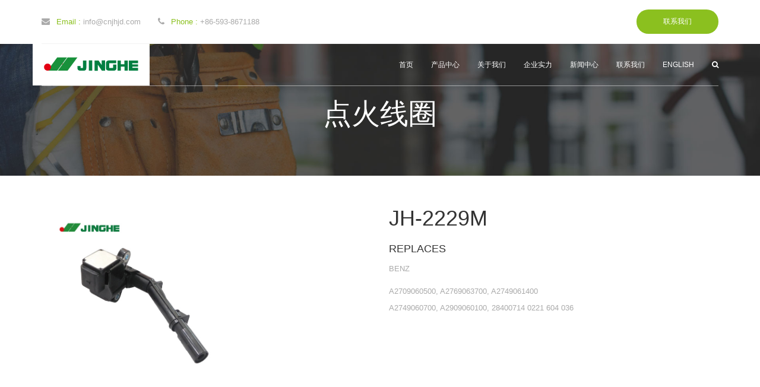

--- FILE ---
content_type: text/html; charset=UTF-8
request_url: http://www.cnjhjd.com/jh-2229m/
body_size: 6486
content:

<!-- 网站制作 QQ：813069 -->
<!doctype html>
<html lang="en" class="no-js">
<head>
	<title>JH-2229M - 景禾公司 - 一家专注于生产点火线圈的公司        </title>
<meta name="description" content="景禾公司是一家专业生产新一代汽车电喷发动机干式高能点火线圈。景禾公司集精密模具加工，塑料件注塑成型，电子模块，检测为一体的完整产品链，及新产品开发。景禾公司秉承“以人为本”的管理理念，聚集了优秀的技术人才和管理人才，技术基础扎实，经验丰富，营造出了辛勤，积极向上，敬业乐业，以奉献为荣的企业文化，为客户提供可靠的优质产品。"> 
 <meta property="og:site_name" content="景禾公司">
 <meta property="og:title" content="景禾公司">
 <link rel="icon" type="image/png" sizes="32x32" href="http://www.cnjhjd.com/wp-content/themes/JH/favicon-32x32.png">
	<link rel="icon" type="image/png" sizes="16x16" href="http://www.cnjhjd.com/wp-content/themes/JH/favicon-16x16.png"> 
	<meta charset="utf-8">

	<meta http-equiv="X-UA-Compatible" content="IE=edge">
	<meta name="viewport" content="width=device-width, initial-scale=1, maximum-scale=1">

	<link rel="stylesheet" href="http://www.cnjhjd.com/wp-content/themes/JH/css/construct-assets.min.css">
	<link rel="stylesheet" type="text/css" href="http://www.cnjhjd.com/wp-content/themes/JH/css/style.css">

	<script src="http://www.cnjhjd.com/wp-content/themes/JH/js/construct-plugins.min.js"></script>
	<script type="text/javascript" src="http://www.cnjhjd.com/wp-content/themes/JH/js/jquery.countTo.js"></script>
 
	<script type="text/javascript" src="http://www.cnjhjd.com/wp-content/themes/JH/js/gmap3.min.js"></script>
	<script type="text/javascript" src="http://www.cnjhjd.com/wp-content/themes/JH/js/script.js"></script>
	<script type="text/javascript" src="http://www.cnjhjd.com/wp-content/themes/JH/js/revolution.extension.slideanims.min.js">
	</script>

	<script type="text/javascript" src="http://www.cnjhjd.com/wp-content/themes/JH/js/revolution.extension.layeranimation.min.js">
	</script>

	<script type="text/javascript" src="http://www.cnjhjd.com/wp-content/themes/JH/js/revolution.extension.kenburn.min.js">
	</script>

	<script type="text/javascript" src="http://www.cnjhjd.com/wp-content/themes/JH/js/revolution.extension.navigation.min.js">
	</script>
	<script type="text/javascript" src="http://www.cnjhjd.com/wp-content/themes/JH/js/revolution.extension.parallax.min.js">
	</script>
		<link rel='dns-prefetch' href='//s.w.org' />
<link rel="alternate" type="application/rss+xml" title="景禾公司 &raquo; Feed" href="http://www.cnjhjd.com/feed/" />
<link rel="alternate" type="application/rss+xml" title="景禾公司 &raquo; 评论Feed" href="http://www.cnjhjd.com/comments/feed/" />
<link rel="alternate" type="application/rss+xml" title="景禾公司 &raquo; JH-2229M评论Feed" href="http://www.cnjhjd.com/jh-2229m/feed/" />
		<script type="text/javascript">
			window._wpemojiSettings = {"baseUrl":"https:\/\/s.w.org\/images\/core\/emoji\/12.0.0-1\/72x72\/","ext":".png","svgUrl":"https:\/\/s.w.org\/images\/core\/emoji\/12.0.0-1\/svg\/","svgExt":".svg","source":{"concatemoji":"http:\/\/www.cnjhjd.com\/wp-includes\/js\/wp-emoji-release.min.js?ver=5.2.21"}};
			!function(e,a,t){var n,r,o,i=a.createElement("canvas"),p=i.getContext&&i.getContext("2d");function s(e,t){var a=String.fromCharCode;p.clearRect(0,0,i.width,i.height),p.fillText(a.apply(this,e),0,0);e=i.toDataURL();return p.clearRect(0,0,i.width,i.height),p.fillText(a.apply(this,t),0,0),e===i.toDataURL()}function c(e){var t=a.createElement("script");t.src=e,t.defer=t.type="text/javascript",a.getElementsByTagName("head")[0].appendChild(t)}for(o=Array("flag","emoji"),t.supports={everything:!0,everythingExceptFlag:!0},r=0;r<o.length;r++)t.supports[o[r]]=function(e){if(!p||!p.fillText)return!1;switch(p.textBaseline="top",p.font="600 32px Arial",e){case"flag":return s([55356,56826,55356,56819],[55356,56826,8203,55356,56819])?!1:!s([55356,57332,56128,56423,56128,56418,56128,56421,56128,56430,56128,56423,56128,56447],[55356,57332,8203,56128,56423,8203,56128,56418,8203,56128,56421,8203,56128,56430,8203,56128,56423,8203,56128,56447]);case"emoji":return!s([55357,56424,55356,57342,8205,55358,56605,8205,55357,56424,55356,57340],[55357,56424,55356,57342,8203,55358,56605,8203,55357,56424,55356,57340])}return!1}(o[r]),t.supports.everything=t.supports.everything&&t.supports[o[r]],"flag"!==o[r]&&(t.supports.everythingExceptFlag=t.supports.everythingExceptFlag&&t.supports[o[r]]);t.supports.everythingExceptFlag=t.supports.everythingExceptFlag&&!t.supports.flag,t.DOMReady=!1,t.readyCallback=function(){t.DOMReady=!0},t.supports.everything||(n=function(){t.readyCallback()},a.addEventListener?(a.addEventListener("DOMContentLoaded",n,!1),e.addEventListener("load",n,!1)):(e.attachEvent("onload",n),a.attachEvent("onreadystatechange",function(){"complete"===a.readyState&&t.readyCallback()})),(n=t.source||{}).concatemoji?c(n.concatemoji):n.wpemoji&&n.twemoji&&(c(n.twemoji),c(n.wpemoji)))}(window,document,window._wpemojiSettings);
		</script>
		<style type="text/css">
img.wp-smiley,
img.emoji {
	display: inline !important;
	border: none !important;
	box-shadow: none !important;
	height: 1em !important;
	width: 1em !important;
	margin: 0 .07em !important;
	vertical-align: -0.1em !important;
	background: none !important;
	padding: 0 !important;
}
</style>
	<link rel='stylesheet' id='wp-block-library-css'  href='http://www.cnjhjd.com/wp-includes/css/dist/block-library/style.min.css?ver=5.2.21' type='text/css' media='all' />
<link rel='https://api.w.org/' href='http://www.cnjhjd.com/wp-json/' />
<link rel="EditURI" type="application/rsd+xml" title="RSD" href="http://www.cnjhjd.com/xmlrpc.php?rsd" />
<link rel="wlwmanifest" type="application/wlwmanifest+xml" href="http://www.cnjhjd.com/wp-includes/wlwmanifest.xml" /> 
<link rel='prev' title='JH-2126M' href='http://www.cnjhjd.com/jh-2126m/' />
<meta name="generator" content="WordPress 5.2.21" />
<link rel="canonical" href="http://www.cnjhjd.com/jh-2229m/" />
<link rel='shortlink' href='http://www.cnjhjd.com/?p=824' />
<link rel="alternate" type="application/json+oembed" href="http://www.cnjhjd.com/wp-json/oembed/1.0/embed?url=http%3A%2F%2Fwww.cnjhjd.com%2Fjh-2229m%2F" />
<link rel="alternate" type="text/xml+oembed" href="http://www.cnjhjd.com/wp-json/oembed/1.0/embed?url=http%3A%2F%2Fwww.cnjhjd.com%2Fjh-2229m%2F&#038;format=xml" />
		<style type="text/css">.recentcomments a{display:inline !important;padding:0 !important;margin:0 !important;}</style>
		</head>

<body>
  <!--[if lt IE 10]><div class="alert alert-danger topframe" role="alert">你的浏览器实在<strong>太太太太太太旧了</strong>，放学别走，升级完浏览器再说 <a target="_blank" class="alert-link" href="http://browsehappy.com">立即升级</a></div><![endif]-->
	<!-- Container -->
	<div id="container">
		<!-- Header
		    ================================================== -->
		<header class="clearfix">
			<nav class="navbar navbar-default navbar-fixed-top" role="navigation">
				<div class="top-line">
					<div class="container">
						<div class="inner-top-line">
							<div class="row">
								<div class="col-sm-8">
									<ul class="info-list">
										<li>
											<i class="fa fa-envelope"></i>
											<span>Email :</span> info@cnjhjd.com
										</li>
										<li>
											<i class="fa fa-phone"></i>
											<span>Phone :</span> +86-593-8671188
										</li>
									</ul>
								</div>
								<div class="col-sm-4">
									<a class="button-one" href="/?page_id=34">联系我们</a>
								</div>
							</div>
						</div>
					</div>
				</div>
				<div class="container">
					<!-- Brand and toggle get grouped for better mobile display -->
					<div class="navbar-header">
						<button type="button" class="navbar-toggle collapsed" data-toggle="collapse"
							data-target="#bs-example-navbar-collapse-1">
							<span class="sr-only">Toggle navigation</span>
							<span class="icon-bar"></span>
							<span class="icon-bar"></span>
							<span class="icon-bar"></span>
						</button>
						<a class="navbar-brand" href="/"> 
							<img src="http://www.cnjhjd.com/wp-content/themes/JH/images/logo.svg" alt="">
						
						</a>
					</div>

					<!-- Collect the nav links, forms, and other content for toggling -->
					<div class="collapse navbar-collapse" id="bs-example-navbar-collapse-1">
						<ul class="nav navbar-nav navbar-right">
							<li id="menu-item-42" class="menu-item menu-item-type-custom menu-item-object-custom menu-item-42"><a href="/">首页</a></li>
<li id="menu-item-36" class="menu-item menu-item-type-taxonomy menu-item-object-category current-post-ancestor current-menu-parent current-post-parent menu-item-36"><a href="http://www.cnjhjd.com/category/%e7%82%b9%e7%81%ab%e7%ba%bf%e5%9c%88/">产品中心</a></li>
<li id="menu-item-38" class="menu-item menu-item-type-post_type menu-item-object-page menu-item-38"><a href="http://www.cnjhjd.com/%e5%85%b3%e4%ba%8e%e6%88%91%e4%bb%ac/">关于我们</a></li>
<li id="menu-item-39" class="menu-item menu-item-type-post_type menu-item-object-page menu-item-39"><a href="http://www.cnjhjd.com/sample-page/">企业实力</a></li>
<li id="menu-item-40" class="menu-item menu-item-type-taxonomy menu-item-object-news_category menu-item-40"><a href="http://www.cnjhjd.com/news_category/%e6%96%b0%e9%97%bb%e4%b8%ad%e5%bf%83/">新闻中心</a></li>
<li id="menu-item-37" class="menu-item menu-item-type-post_type menu-item-object-page menu-item-37"><a href="http://www.cnjhjd.com/%e8%81%94%e7%b3%bb%e6%88%91%e4%bb%ac/">联系我们</a></li>
 
						<li class=""><a href="/en/">English</a></li>



							<li class="search"><a href="#" class="open-search"><i class="fa fa-search"></i></a>
								<form class="form-search">
									<input type="search" placeholder="Search:" />
									<button type="submit">
										<i class="fa fa-search"></i>
									</button>
								</form>
							</li>
						</ul>
					</div><!-- /.navbar-collapse -->
				</div><!-- /.container-fluid -->
			</nav>
		</header>
		<!-- End Header -->


 

		<!-- page-banner-section 
			================================================== -->
			<section class="page-banner-section">
			<div class="container">
				<div class="page-banner-box">
					<h1>点火线圈</h1>
				 
				</div>
			</div>
		</section>
		<!-- End page-banner section -->

		<!-- single-portfolio-section 
			================================================== -->
		<section class="single-portfolio-section">
			<div class="container">
				<div class="single-portfolio-box">
					<div class="row">
						<div class="col-md-6">
							<div class="single-galery iso-call">
								<div class="project-gal">
									<a class="zoom" href="http://www.cnjhjd.com/wp-content/uploads/2020/11/JH-2229M.jpg">
									<img src="http://www.cnjhjd.com/wp-content/uploads/2020/11/JH-2229M.jpg" alt="">
									</a>
								</div>
							 
							</div>
						</div>
						<div class="col-md-6">
						 
								<h1> JH-2229M</h1>

								<p> 
								<h4>REPLACES</h4>
																
<p>BENZ </p>



<p>A2709060500, A2769063700, A2749061400<br> A2749060700, A2909060100, 28400714 0221 604 036</p>
															</p>
							 
							 
						</div>


				 


					</div>



				</div>
			 
			</div>
		</section>
		<!-- End single-portfolio section -->

	 

  		<!-- footer 
			================================================== -->
			<footer>
			<div class="container">

				<div class="up-footer">
					<div class="row">
						<div class="col-md-3">
							<div class="footer-widget text-widget">
								<img src="http://www.cnjhjd.com/wp-content/themes/JH/images/logo.svg" width="180" alt="">
								<p><span>景禾公司始终以质量求生存，科技求发展，奉行“质量第一，客户第一，信誉第一”的企业宗旨，竭诚为海内外客户提供优质的产品和优良的服务。</p>
								<ul class="social-icons">
									<li><a class="facebook" href="#"><i class="fa fa-facebook"></i></a></li>
									<li><a class="twitter" href="#"><i class="fa fa-twitter"></i></a></li>
									<li><a class="google" href="#"><i class="fa fa-google-plus"></i></a></li>
								</ul>
							</div>
						</div>

						<div class="col-md-3">
							<div class="footer-widget recent-widget">
								<h3>最新消息</h3>
								<ul class="recent-posts">
								 
	 

									<li>
										<h2><a href="http://www.cnjhjd.com/news/%e5%8f%82%e5%8a%a0%e4%b8%8a%e6%b5%b7%e5%b1%95%e4%bc%9a2/">2020年参展上海法兰克福汽配展 </a>
										</h2>
										<a class="comments" href="http://www.cnjhjd.com/news/%e5%8f%82%e5%8a%a0%e4%b8%8a%e6%b5%b7%e5%b1%95%e4%bc%9a2/">2020年11月26日</a>
									</li>
									 
	 

									<li>
										<h2><a href="http://www.cnjhjd.com/news/%e5%8f%82%e5%8a%a0%e4%b8%8a%e6%b5%b7%e5%b1%95%e4%bc%9a1/">2019年参展上海法兰克福汽配展 </a>
										</h2>
										<a class="comments" href="http://www.cnjhjd.com/news/%e5%8f%82%e5%8a%a0%e4%b8%8a%e6%b5%b7%e5%b1%95%e4%bc%9a1/">2020年11月26日</a>
									</li>
									 
	 

									<li>
										<h2><a href="http://www.cnjhjd.com/news/%e5%8f%82%e5%8a%a0%e4%b8%8a%e6%b5%b7%e5%b1%95%e4%bc%9a/">2018年参展上海法兰克福汽配展 </a>
										</h2>
										<a class="comments" href="http://www.cnjhjd.com/news/%e5%8f%82%e5%8a%a0%e4%b8%8a%e6%b5%b7%e5%b1%95%e4%bc%9a/">2020年11月24日</a>
									</li>
									 
								</ul>
							</div>
						</div>

						<div class="col-md-3">
							<div class="footer-widget contact-widget">
								<h3>联系方式</h3>
								<p>如果您对我公司的产品服务有兴趣，期待您在线留言或者来电咨询 </p>
								<ul class="info-list">
									<li>
										<i class="fa fa-phone"></i>
										<span>电话 :</span> +86-593-8671188
									</li>
									<li>
										<i class="fa fa-envelope"></i>
										<span>Email :</span> info@cnjhjd.com
									</li>
									<li>
										<i class="fa fa-map-marker" aria-hidden="true"></i>
										<span>地址 :</span> 福建省霞浦县三沙镇斗门头125号
									</li>
								</ul>
							</div>
						</div>

						<div class="col-md-3">
							<div class="footer-widget working-widget">
								<h3>工作时间 </h3>
								<p>我们每周工作6天，联系我们获取更多信息
								</p>
								<ul class="work-list">
									<li>
									周一至周六： <span>8：00-17：00</span>
									</li>
								 
								</ul>
							</div>
						</div>

					</div>
				</div>

				<p class="copyright-line">  &copy;Copyrights 2020  FUJIAN XIAPU JINGHE EL .ECTRIC MECHANICAL CO.,LTD. All rights Reserved.  	&nbsp; <a href="https://beian.miit.gov.cn" >闽ICP备13019324号-1 </a></p>

			</div>
		</footer>
		<!-- End footer -->

	</div>
	<!-- End Container -->

	<script type="text/javascript">
		var tpj = jQuery;
		var revapi202;
		tpj(document).ready(function () {
			if (tpj("#rev_slider_202_1").revolution == undefined) {
				revslider_showDoubleJqueryError("#rev_slider_202_1");
			} else {
				revapi202 = tpj("#rev_slider_202_1").show().revolution({
					sliderType: "standard",
					jsFileLocation: "http://www.cnjhjd.com/wp-content/themes/JH/js/",
					dottedOverlay: "none",
					delay: 5000,
					navigation: {
						keyboardNavigation: "off",
						keyboard_direction: "horizontal",
						mouseScrollNavigation: "off",
						onHoverStop: "off",
						arrows: {
							enable: true,
							style: 'zeus',
							tmp: '<div class="tp-title-wrap"><div class="tp-arr-imgholder"></div></div>',
							left: {
								container: 'slider',
								h_align: 'left',
								v_align: 'center',
								h_offset: 20,
								v_offset: 35
							},

							right: {
								container: 'slider',
								h_align: 'right',
								v_align: 'center',
								h_offset: 20,
								v_offset: 35
							}
						},
						touch: {
							touchenabled: "on",
							swipe_threshold: 75,
							swipe_min_touches: 50,
							swipe_direction: "horizontal",
							drag_block_vertical: false
						},
						bullets: {

							enable: true,
							style: 'persephone',
							tmp: '',
							direction: 'horizontal',
							rtl: false,

							container: 'slider',
							h_align: 'center',
							v_align: 'bottom',
							h_offset: 0,
							v_offset: 55,
							space: 7,

							hide_onleave: false,
							hide_onmobile: false,
							hide_under: 0,
							hide_over: 9999,
							hide_delay: 200,
							hide_delay_mobile: 1200
						}
					},
					responsiveLevels: [1140, 1024, 778, 480],
					visibilityLevels: [1140, 1024, 778, 480],
					gridwidth: [1140, 1024, 778, 480],
					gridheight: [700, 700, 600, 600],
					lazyType: "none",
					parallax: {
						type: "scroll",
						origo: "slidercenter",
						speed: 1000,
						levels: [5, 10, 15, 20, 25, 30, 35, 40, 45, 46, 47, 48, 49, 50, 100, 55],
						type: "scroll",
					},
					shadow: 0,
					spinner: "off",
					stopLoop: "off",
					stopAfterLoops: -1,
					stopAtSlide: -1,
					shuffle: "off",
					autoHeight: "off",
					fullScreenAutoWidth: "off",
					fullScreenAlignForce: "off",
					fullScreenOffsetContainer: "",
					fullScreenOffset: "0px",
					disableProgressBar: "on",
					hideThumbsOnMobile: "off",
					hideSliderAtLimit: 0,
					hideCaptionAtLimit: 0,
					hideAllCaptionAtLilmit: 0,
					debugMode: false,
					fallbacks: {
						simplifyAll: "off",
						nextSlideOnWindowFocus: "off",
						disableFocusListener: false,
					}
				});
			}
		}); /*ready*/
	</script>
 
	<script type='text/javascript' src='http://www.cnjhjd.com/wp-includes/js/comment-reply.min.js?ver=5.2.21'></script>
<script type='text/javascript' src='http://www.cnjhjd.com/wp-includes/js/wp-embed.min.js?ver=5.2.21'></script>
</body> 
</html><!-- WP Super Cache is installed but broken. The constant WPCACHEHOME must be set in the file wp-config.php and point at the WP Super Cache plugin directory. -->

--- FILE ---
content_type: text/css
request_url: http://www.cnjhjd.com/wp-content/themes/JH/css/style.css
body_size: 12499
content:
 
.reset-elem, .top-line ul.info-list, ul.drop-down, section.team-section .team-box .team-post ul.social-icons, section.portfolio-section ul.filter, section.clients-section .clients-box ul.clients-list, section.blog-section .blog-box .blog-post ul.post-meta, .pagination-box ul.page-list, .sidebar .category-widget ul, .sidebar .popular-widget ul.popular-list, section.blog-section .blog-box .single-post ul.share-project, .comment-area-box > ul, section.single-portfolio-section .single-portfolio-box .single-content ul.share-project, section.contact-section ul.info-list, footer .up-footer .footer-widget ul.social-icons, footer .up-footer .footer-widget ul.info-list, footer .up-footer .footer-widget ul.recent-posts, footer .up-footer .footer-widget ul.work-list {
  margin: 0;
  padding: 0; }

.paragraph, .form-search input[type="search"], p, section.blog-section .blog-box .blog-post ul.post-meta li, section.blog-section .blog-box .blog-post ul.post-meta li:before, .pagination-box a.prev,
.pagination-box a.next {
  font-size: 13px;
  color: #aaaaaa;
  font-family: -apple-system,"Helvetica Neue",Helvetica,Arial,"PingFang SC","Hiragino Sans GB","WenQuanYi Micro Hei","Microsoft Yahei",sans-serif;
  font-weight: 400;
  line-height: 28px;
  margin: 0 0 10px; }

.heading1, h1 {
  color: #333333;
  font-size: 36px;
  font-family: -apple-system,"Helvetica Neue",Helvetica,Arial,"PingFang SC","Hiragino Sans GB","WenQuanYi Micro Hei","Microsoft Yahei",sans-serif;
  font-weight: 400;
  line-height: 44px;
  margin: 0 0 20px; }

.heading2, h2 {
  color: #333333;
  font-size: 20px;
  font-family: -apple-system,"Helvetica Neue",Helvetica,Arial,"PingFang SC","Hiragino Sans GB","WenQuanYi Micro Hei","Microsoft Yahei",sans-serif;
  font-weight: 400;
  margin: 0 0 10px;
  line-height: 28px; }

.heading3, h3 {
  color: #007f41;
  font-size: 15px;
  font-family: -apple-system,"Helvetica Neue",Helvetica,Arial,"PingFang SC","Hiragino Sans GB","WenQuanYi Micro Hei","Microsoft Yahei",sans-serif;
  font-weight: 400;
  margin: 0 0 4px;
  line-height: 28px; }

.back-cover {
  background-size: cover !important;
  -webkit-background-size: cover !important;
  -moz-background-size: cover !important;
  -o-background-size: cover !important; }

.anchor, a {
  display: inline-block;
  text-decoration: none !important;
  transition: all 0.2s ease-in-out;
  -moz-transition: all 0.2s ease-in-out;
  -webkit-transition: all 0.2s ease-in-out;
  -o-transition: all 0.2s ease-in-out; }

/*------------------------------------------------- */
/* =  Header
 *------------------------------------------------- */
.navbar-default {
  background: transparent;
  border: none;
  transition: all 0.2s ease-in-out;
  -moz-transition: all 0.2s ease-in-out;
  -webkit-transition: all 0.2s ease-in-out;
  -o-transition: all 0.2s ease-in-out;
  margin: 0; }
  .navbar-default .navbar-collapse {
    border-bottom: 1px solid rgba(255, 255, 255, 0.5); }

.navbar-header {
  z-index: 99;
  position: relative; }

.navbar-brand {
  height: auto;
  transition: all 0.2s ease-in-out;
  -moz-transition: all 0.2s ease-in-out;
  -webkit-transition: all 0.2s ease-in-out;
  -o-transition: all 0.2s ease-in-out;
  padding: 0;
  z-index: 99999; }

.navbar-nav {
  transition: all 0.2s ease-in-out;
  -moz-transition: all 0.2s ease-in-out;
  -webkit-transition: all 0.2s ease-in-out;
  -o-transition: all 0.2s ease-in-out; }
  .navbar-nav > li > a {
    color: #fff !important;
    font-size: 12px;
    font-family: -apple-system,"Helvetica Neue",Helvetica,Arial,"PingFang SC","Hiragino Sans GB","WenQuanYi Micro Hei","Microsoft Yahei",sans-serif;
    font-weight: 500;
    text-transform: uppercase;
    transition: all 0.2s ease-in-out;
    -moz-transition: all 0.2s ease-in-out;
    -webkit-transition: all 0.2s ease-in-out;
    -o-transition: all 0.2s ease-in-out;
    padding: 25px 15px 24px;
    border-bottom: 1px solid transparent;
    margin-bottom: -1px; }


  .navbar-nav > li > a:hover,
  .navbar-nav > li > a.active {
    color: #e40012 !important;
    border-bottom: 1px solid #e40012; }
.navbar-nav > .current-menu-item > a:hover,
.navbar-nav > .current-menu-item > a {
  color: #e40012 !important;
  border-bottom: 1px solid #e40012; }


  .navbar-nav > li > a.open-search {
    border-bottom: 1px solid transparent; }
  .navbar-nav li.drop {
    position: relative; }
  .navbar-nav li:hover ul.drop-down {
    opacity: 1;
    visibility: visible; }
  .navbar-nav li.search {
    position: inherit; }
.navbar-brand>img {
      display: block;
      width: 197px;
  }
.top-line {
  background: #fff;
  /*ul.social-icons {
        @extend .reset-elem;
        text-align: right;
        li {
            display: inline-block;
            margin-left: 9px;
            a {
                font-size: 14px;
                color: $third-color;
            }
            a:hover {
                color: $primary-color;
            }
        }
    }*/ }
  .top-line .inner-top-line {
    transition: all 0.2s ease-in-out;
    -moz-transition: all 0.2s ease-in-out;
    -webkit-transition: all 0.2s ease-in-out;
    -o-transition: all 0.2s ease-in-out;
    padding: 16px 0;
    border-bottom: 1px solid #f2f2f2;
    overflow: hidden;
    transition: all 0.2s ease-in-out;
    -moz-transition: all 0.2s ease-in-out;
    -webkit-transition: all 0.2s ease-in-out;
    -o-transition: all 0.2s ease-in-out; }
  .top-line ul.info-list li {
    display: inline-block;
    margin-right: 25px;
    margin-bottom: 0;
    color: #aaaaaa;
    font-size: 13px;
    line-height: 41px;
    font-family: -apple-system,"Helvetica Neue",Helvetica,Arial,"PingFang SC","Hiragino Sans GB","WenQuanYi Micro Hei","Microsoft Yahei",sans-serif; }
    .top-line ul.info-list li i {
      font-size: 14px;
      margin-right: 7px; }
    .top-line ul.info-list li span {
      color: #8bc01f; }
  .top-line a.button-one {
    float: right; }

header.active .top-line .inner-top-line {
  height: 0;
  padding: 0;
  overflow: hidden; }

header.active .navbar-default {
  background: #333333; }
  header.active .navbar-default .navbar-collapse {
    border-color: transparent; }

.navbar-collapse {
  position: relative; }

ul.drop-down {
  position: absolute;
  width: 230px;
  top: 100%;
  left: 0;
  visibility: hidden;
  padding: 10px 0;
  border-top: 2px solid #8bc01f;
  opacity: 0;
  transition: all 0.2s ease-in-out;
  -moz-transition: all 0.2s ease-in-out;
  -webkit-transition: all 0.2s ease-in-out;
  -o-transition: all 0.2s ease-in-out;
  background: rgba(255, 255, 255, 0.98); }
  ul.drop-down li {
    display: block; }
    ul.drop-down li a {
      padding: 10px 20px;
      display: block;
      color: #8bc01f;
      font-size: 12px;
      font-family: -apple-system,"Helvetica Neue",Helvetica,Arial,"PingFang SC","Hiragino Sans GB","WenQuanYi Micro Hei","Microsoft Yahei",sans-serif;
      font-weight: 700;
      text-transform: uppercase;
      margin: 0; }
    ul.drop-down li a:hover {
      color: #8bc01f; }

.form-search {
  position: absolute;
  top: 0;
  right: 0;
  width: 0px;
  overflow: hidden;
  background: #8bc01f;
  padding: 13px 0;
  transition: all 0.33s ease-in-out;
  -moz-transition: all 0.33s ease-in-out;
  -webkit-transition: all 0.33s ease-in-out;
  -o-transition: all 0.33s ease-in-out; }
  .form-search input[type="search"] {
    margin: 0;
    color: #8bc01f;
    padding: 8px 10px;
    border: none;
    width: 100%;
    outline: none;
    background: transparent;
    color: #fff;
    transition: all 0.2s ease-in-out;
    -moz-transition: all 0.2s ease-in-out;
    -webkit-transition: all 0.2s ease-in-out;
    -o-transition: all 0.2s ease-in-out; }
  .form-search input[type="search"]::-webkit-input-placeholder {
    color: #fff; }
  .form-search input[type="search"]::-moz-placeholder {
    color: #fff; }
  .form-search input[type="search"]:-ms-input-placeholder {
    color: #fff; }
  .form-search input[type="search"]:-moz-placeholder {
    color: #fff; }
  .form-search button {
    background: transparent;
    border: none;
    float: right;
    margin-top: -33px;
    margin-right: 3px;
    position: relative;
    z-index: 2;
    outline: none; }
  .form-search button i {
    color: #8bc01f;
    font-size: 16px; }

.form-search.active {
  width: 550px;
  padding: 13px; }

/**
 * Allows you to use retina images at various pixel densities.
 * Examples:
 *
 *   @include retina(/images/mypic.jpg, 2);
 *   @include retina(/images/mypic.jpg, 3, 100px 100px, left top no-repeat transparent);
 *
 * @param  {Value}  $path               The path to the file name minus extension.
 * @param  {Number} $cap:    2          The highest pixel density level images exist for.
 * @param  {Value}  $size:   auto auto  The intended width of the rendered image.
 * @param  {Value}  $extras: null       Any other `background` values to be added.
 */
/*------------------------------------------------- */
/* =  Quote section
*------------------------------------------------- */
section.quote-section {
  padding: 100px 0;
  /*
   * Set a counter and get the length of the image path.
   */
  /*
   * Loop ver the image path and figure out the
   * position of the dot where the extension begins.
   */
  /*
   * If we were able to figure out where the extension is,
   * slice the path into a base and an extension. Use that to
   * calculate urls for different density environments. Set
   * values for different environments.
   */
  /*
     * Set a base background for 1x environments.
     */
  background: #111 url("../upload/banners/ban1.jpg") center center no-repeat;
  background-size: cover;
  /*
     * Create an @2x-ish media query.
     */
  /*
     * Create media queries for all environments that the user has
     * provided images for.
     */
  /*
   * If anything went wrong trying to separate the file from its
   * extension, set a background value without doing anything to it.
   */ }
  @media all and (-webkit-min-device-pixel-ratio: 1.5), all and (-o-min-device-pixel-ratio: 3 / 2), all and (min--moz-device-pixel-ratio: 1.5), all and (min-device-pixel-ratio: 1.5) {
    section.quote-section {
      background: #111 url("../images/ban1.jpg") center center no-repeat;
      background-size: cover; } }
  @media (-webkit-min-device-pixel-ratio: 2), (min-resolution: 192dpi) {
    section.quote-section {
      background: #111 url("../images/ban1.jpg") center center no-repeat;
      background-size: cover; } }
  section.quote-section .quote-box form#contact-form {
    margin: 0;
    margin-right: 80px;
    padding: 50px;
    background: #18913b;
    text-align: center; }
    section.quote-section .quote-box form#contact-form h1 {
      font-size: 30px;
      color: #fff;
      margin-bottom: 7px; }
    section.quote-section .quote-box form#contact-form p {
      color: #c5cae9;
      margin-bottom: 40px; }
    section.quote-section .quote-box form#contact-form input[type="text"],
    section.quote-section .quote-box form#contact-form textarea {
      width: 100%;
      padding: 12px 20px;
      background: #fff;
      color: #757575;
      font-size: 13px;
      font-family: -apple-system,"Helvetica Neue",Helvetica,Arial,"PingFang SC","Hiragino Sans GB","WenQuanYi Micro Hei","Microsoft Yahei",sans-serif;
      outline: none;
      border: none;
      margin: 0 0 20px;
      transition: all 0.2s ease-in-out;
      -moz-transition: all 0.2s ease-in-out;
      -webkit-transition: all 0.2s ease-in-out;
      -o-transition: all 0.2s ease-in-out;
      -webkit-border-radius: 2px;
      -moz-border-radius: 2px;
      -ms-border-radius: 2px;
      border-radius: 2px; }
    section.quote-section .quote-box form#contact-form textarea {
      height: 120px;
      margin-bottom: 30px; }
    section.quote-section .quote-box form#contact-form input[type="submit"] {
      color: #fff;
      font-size: 12px;
      font-family: -apple-system,"Helvetica Neue",Helvetica,Arial,"PingFang SC","Hiragino Sans GB","WenQuanYi Micro Hei","Microsoft Yahei",sans-serif;
      text-transform: uppercase;
      padding: 12px 45px;
      background: #8bc01f;
      font-weight: 500;
      outline: none;
      -webkit-border-radius: 24px;
      -moz-border-radius: 24px;
      -ms-border-radius: 24px;
      border-radius: 24px;
      transition: all 0.2s ease-in-out;
      -moz-transition: all 0.2s ease-in-out;
      -webkit-transition: all 0.2s ease-in-out;
      -o-transition: all 0.2s ease-in-out;
      margin: 0;
      border: none; }
    section.quote-section .quote-box form#contact-form input[type="submit"]:hover {
      color: #fff;
      background: #007f41; }
  section.quote-section .title-section {
    text-align: left;
    padding-top: 20px; }

.collapse-box .panel-group .panel + .panel {
  margin-top: 45px; }

.collapse-box .panel-default {
  border: none; }

.collapse-box .panel-default > .panel-heading + .panel-collapse > .panel-body {
  border-top: none;
  padding-left: 70px;
  padding-bottom: 0; }
  .collapse-box .panel-default > .panel-heading + .panel-collapse > .panel-body p {
    color: #bdbdbd;
    margin-bottom: 0; }

.collapse-box .panel {
  background: transparent; }

.collapse-box .panel-default > .panel-heading {
  background: transparent;
  border: none;
  padding: 0; }
  .collapse-box .panel-default > .panel-heading a {
    padding-left: 70px;
    position: relative;
    color: #8bc01f;
    font-size: 20px;
    font-family: -apple-system,"Helvetica Neue",Helvetica,Arial,"PingFang SC","Hiragino Sans GB","WenQuanYi Micro Hei","Microsoft Yahei",sans-serif;
    font-weight: 400 !important;
    line-height: 24px; }
  .collapse-box .panel-default > .panel-heading a:before {
    content: '-';
    position: absolute;
    top: 0;
    left: 0;
    width: 24px;
    height: 24px;
    color: #8bc01f;
    font-size: 17px;
    font-family: -apple-system,"Helvetica Neue",Helvetica,Arial,"PingFang SC","Hiragino Sans GB","WenQuanYi Micro Hei","Microsoft Yahei",sans-serif;
    font-weight: 300;
    line-height: 20px;
    text-align: center;
    border: 2px solid #8bc01f;
    -webkit-border-radius: 50%;
    -moz-border-radius: 50%;
    -ms-border-radius: 50%;
    border-radius: 50%;
    transition: all 0.2s ease-in-out;
    -moz-transition: all 0.2s ease-in-out;
    -webkit-transition: all 0.2s ease-in-out;
    -o-transition: all 0.2s ease-in-out; }
  .collapse-box .panel-default > .panel-heading a.collapsed {
    color: #fff; }
  .collapse-box .panel-default > .panel-heading a.collapsed:before {
    content: '+'; }

/*-------------------------------------------------- */
/* 1. Isotope filtering */
/*------------------------------------------------- */
.isotope-item {
  z-index: 2; }

.isotope-hidden.isotope-item {
  pointer-events: none;
  z-index: 1; }

.isotope, .isotope .isotope-item {
  -webkit-transition-duration: 0.8s;
  -moz-transition-duration: 0.8s;
  transition-duration: 0.8s; }

.isotope {
  -webkit-transition-property: height, width;
  -moz-transition-property: height, width;
  transition-property: height, width; }

.isotope .isotope-item {
  -webkit-transition-property: -webkit-transform, opacity;
  -moz-transition-property: -moz-transform, opacity;
  transition-property: transform, opacity; }

/*-----------------------------------------------------------------------------
 *
 *KENBURNER RESPONSIVE BASIC STYLES OF HTML DOCUMENT
 *
 *Screen Stylesheet
 *
 *version:    1.0
 *date:       07/27/11
 *author:     themepunch
 *email:      support@themepunch.com
 *website:    http://www.themepunch.com */
/*----------------------------------------------------------------------------- */
.boxedcontainer {
  max-width: 1170px;
  margin: auto;
  padding: 0px 30px; }

/*********************************************
 *    -   SETTINGS FOR BANNER CONTAINERS  -
 ********************************************* */
.tp-banner-container {
  width: 100%;
  position: relative;
  padding: 0; }

.tp-banner {
  width: 100%;
  position: relative; }

.tp-banner-fullscreen-container {
  width: 100%;
  position: relative;
  padding: 0; }

/*------------------------------------------------- */
/* =  General */
/*------------------------------------------------- */
.title-section {
  text-align: center;
  margin-bottom: 40px;
  position: relative; }
  .title-section span {
    color: #007f41;
    font-size: 12px;
    font-family: -apple-system,"Helvetica Neue",Helvetica,Arial,"PingFang SC","Hiragino Sans GB","WenQuanYi Micro Hei","Microsoft Yahei",sans-serif;
    font-weight: 500;
    text-transform: uppercase;
    display: inline-block;
    opacity: 0.5;
    margin: 0 0 10px; }
  .title-section p {
    max-width: 770px;
    margin: 0 auto;
    color: #000;
    line-height: 24px; }

.title-section.white-style h1 {
  color: #fff; }

.title-section.white-style span {
  color: #007f41; }

#home-section {
  overflow: hidden;
  background: #111111;
  min-height: 300px; }
  #home-section .tp-caption.Concept-Title {
    font-size: 48px;
    font-family: -apple-system,"Helvetica Neue",Helvetica,Arial,"PingFang SC","Hiragino Sans GB","WenQuanYi Micro Hei","Microsoft Yahei",sans-serif;
    font-weight: 400 !important;
    letter-spacing: -2px !important; }
  #home-section .tp-caption.Concept-SubTitle {
    font-family: -apple-system,"Helvetica Neue",Helvetica,Arial,"PingFang SC","Hiragino Sans GB","WenQuanYi Micro Hei","Microsoft Yahei",sans-serif;
    font-style: normal !important;
    font-weight: 400 !important;
    text-align: center;
    font-size: 20px;
    color: #bdbdbd; }
  #home-section .persephone .tp-bullet {
    width: 30px;
    height: 3px;
    background: rgba(255, 255, 255, 0.5);
    border: none; }
  #home-section .persephone .tp-bullet:hover, #home-section .persephone .tp-bullet.selected {
    background: #e30012; }

a.button-white {
  color: #8bc01f;
  font-size: 11px;
  font-family: -apple-system,"Helvetica Neue",Helvetica,Arial,"PingFang SC","Hiragino Sans GB","WenQuanYi Micro Hei","Microsoft Yahei",sans-serif;
  text-transform: uppercase;
  padding: 9px 50px;
  background: #fff;
  font-weight: 600;
  -webkit-border-radius: 24px;
  -moz-border-radius: 24px;
  -ms-border-radius: 24px;
  border-radius: 24px;
  transition: all 0.2s ease-in-out;
  -moz-transition: all 0.2s ease-in-out;
  -webkit-transition: all 0.2s ease-in-out;
  -o-transition: all 0.2s ease-in-out; }

a.button-white:hover {
  color: #fff;
  background: #8bc01f; }

a.button-one {
  color: #fff;
  font-size: 12px;
  font-family: -apple-system,"Helvetica Neue",Helvetica,Arial,"PingFang SC","Hiragino Sans GB","WenQuanYi Micro Hei","Microsoft Yahei",sans-serif;
  text-transform: uppercase;
  padding: 12px 45px;
  background: #8bc01f;
  font-weight: 500;
  -webkit-border-radius: 24px;
  -moz-border-radius: 24px;
  -ms-border-radius: 24px;
  border-radius: 24px;
  transition: all 0.2s ease-in-out;
  -moz-transition: all 0.2s ease-in-out;
  -webkit-transition: all 0.2s ease-in-out;
  -o-transition: all 0.2s ease-in-out;
  margin: 0; }

a.button-one:hover {
  color: #fff;
  background: #e30012; }

.center-button {
  text-align: center; }

a.button-two {
  color: #8bc01f;
  font-size: 13px;
  font-family: -apple-system,"Helvetica Neue",Helvetica,Arial,"PingFang SC","Hiragino Sans GB","WenQuanYi Micro Hei","Microsoft Yahei",sans-serif;
  font-weight: 500;
  padding: 13px 20px 10px;
  text-transform: uppercase;
  border: 2px solid #8bc01f;
  -webkit-border-radius: 25px;
  -moz-border-radius: 25px;
  -ms-border-radius: 25px;
  border-radius: 25px; }

a.button-two:hover {
  background: #8bc01f;
  color: #fff; }

button.mfp-close, button.mfp-arrow, a.zoom {
  outline: none; }

section.page-banner-section {
  padding: 120px 0 70px;
  margin-top: 42px;
  text-align: center;
  /*
   * Set a counter and get the length of the image path.
   */
  /*
   * Loop ver the image path and figure out the
   * position of the dot where the extension begins.
   */
  /*
   * If we were able to figure out where the extension is,
   * slice the path into a base and an extension. Use that to
   * calculate urls for different density environments. Set
   * values for different environments.
   */
  /*
     * Set a base background for 1x environments.
     */
  background: #111 url("../upload/banners/ban2.jpg") center center no-repeat;
  background-size: cover;
  /*
     * Create an @2x-ish media query.
     */
  /*
     * Create media queries for all environments that the user has
     * provided images for.
     */
  /*
   * If anything went wrong trying to separate the file from its
   * extension, set a background value without doing anything to it.
   */ }
  @media all and (-webkit-min-device-pixel-ratio: 1.5), all and (-o-min-device-pixel-ratio: 3 / 2), all and (min--moz-device-pixel-ratio: 1.5), all and (min-device-pixel-ratio: 1.5) {
    section.page-banner-section {
      background: #111 url("../images/ban22x.jpg") center center no-repeat;
      background-size: cover; } }
  @media (-webkit-min-device-pixel-ratio: 2), (min-resolution: 192dpi) {
    section.page-banner-section {
      background: #111 url("../images/ban22x.jpg") center center no-repeat;
      background-size: cover; } }
  section.page-banner-section h1 {
    font-size: 48px;
    line-height: 60px;
    color: #ffffff;
    margin-bottom: 4px; }
  section.page-banner-section p {
    color: #fff;
    font-size: 20px;
    font-family: -apple-system,"Helvetica Neue",Helvetica,Arial,"PingFang SC","Hiragino Sans GB","WenQuanYi Micro Hei","Microsoft Yahei",sans-serif;
    margin-bottom: 0; }

/*------------------------------------------------- */
/* =  testimonial section
/*------------------------------------------------- */
section.testimonial-section {
  padding: 100px 0;
  background: #f8f8f8; }
  section.testimonial-section .testimonial-box {
    text-align: center; }
    section.testimonial-section .testimonial-box .item {
      margin: 0 15px; }
    section.testimonial-section .testimonial-box .testimonial-post {
      margin-bottom: 30px; }
      section.testimonial-section .testimonial-box .testimonial-post img {
        -webkit-border-radius: 50%;
        -moz-border-radius: 50%;
        -ms-border-radius: 50%;
        border-radius: 50%;
        margin-bottom: 14px;
        max-width: 70px;
        height: auto; }
      section.testimonial-section .testimonial-box .testimonial-post p {
        font-style: italic;
        margin-bottom: -35px;
        padding: 60px 30px 90px;
        background: #ffffff;
        width: 100%;
        transition: all 0.2s ease-in-out;
        -moz-transition: all 0.2s ease-in-out;
        -webkit-transition: all 0.2s ease-in-out;
        -o-transition: all 0.2s ease-in-out; }
      section.testimonial-section .testimonial-box .testimonial-post h3 {
        margin-bottom: -6px; }
      section.testimonial-section .testimonial-box .testimonial-post span {
        display: inline-block;
        font-size: 13px;
        color: #aaaaaa;
        font-family: -apple-system,"Helvetica Neue",Helvetica,Arial,"PingFang SC","Hiragino Sans GB","WenQuanYi Micro Hei","Microsoft Yahei",sans-serif;
        font-weight: 400; }
    section.testimonial-section .testimonial-box .testimonial-post:hover p {
      box-shadow: 0 0 40px #eeeeee;
      -webkit-box-shadow: 0 0 40px #eeeeee;
      -moz-box-shadow: 0 0 40px #eeeeee;
      -o-box-shadow: 0 0 40px #eeeeee; }

.owl-theme .owl-controls {
  margin-top: 40px; }

.owl-theme .owl-controls .owl-buttons {
  display: none; }

.owl-theme .owl-controls .owl-page span {
  background: #c5cae9;
  border-color: transparent;
  width: 30px;
  height: 3px;
  -webkit-border-radius: 0;
  -moz-border-radius: 0;
  -ms-border-radius: 0;
  border-radius: 0; }

.owl-theme .owl-controls .owl-page.active span, .owl-theme .owl-controls.clickable .owl-page:hover span {
  background: #007f41;
  border-color: transparent; }

/*------------------------------------------------- */
/* =  Team Sections */
/*------------------------------------------------- */
section.team-section {
  padding: 70px 0 20px;
  /*
   * Set a counter and get the length of the image path.
   */
  /*
   * Loop ver the image path and figure out the
   * position of the dot where the extension begins.
   */
  /*
   * If we were able to figure out where the extension is,
   * slice the path into a base and an extension. Use that to
   * calculate urls for different density environments. Set
   * values for different environments.
   */
  /*
     * Set a base background for 1x environments.
     */
  background: #111 url("../images/pattern.png");
  background-size: auto auto;
  /*
     * Create an @2x-ish media query.
     */
  /*
     * Create media queries for all environments that the user has
     * provided images for.
     */
  /*
   * If anything went wrong trying to separate the file from its
   * extension, set a background value without doing anything to it.
   */ }
  @media all and (-webkit-min-device-pixel-ratio: 1.5), all and (-o-min-device-pixel-ratio: 3 / 2), all and (min--moz-device-pixel-ratio: 1.5), all and (min-device-pixel-ratio: 1.5) {
    section.team-section {
      background: #eaf3ec;
      background-size: auto auto; } }
  @media (-webkit-min-device-pixel-ratio: 2), (min-resolution: 192dpi) {
    section.team-section {
      background: #eaf3ec;
      background-size: auto auto; } }
  section.team-section .title-section {
    margin-bottom: 50px; }
  section.team-section .team-box .team-post {
    margin-bottom: 70px;
    text-align: center; }
    section.team-section .team-box .team-post img {
      width: 100%;
      height: auto;
      margin-bottom: 20px; }
    section.team-section .team-box .team-post h2 {
      color: #000;
      margin-bottom: 0px; }
    section.team-section .team-box .team-post span {
      color: #000;
      font-size: 13px;
      font-family: -apple-system,"Helvetica Neue",Helvetica,Arial,"PingFang SC","Hiragino Sans GB","WenQuanYi Micro Hei","Microsoft Yahei",sans-serif;
      display: inline-block;
      margin: 0 0 14px; }
    section.team-section .team-box .team-post p {
      color: #757575;
      margin-bottom: 14px; }
    section.team-section .team-box .team-post ul.social-icons li {
      display: inline-block;
      margin: 0 5px; }
      section.team-section .team-box .team-post ul.social-icons li a {
        color: #bdbdbd;
        font-size: 14px; }
      section.team-section .team-box .team-post ul.social-icons li a:hover {
        color: #8bc01f; }
  section.team-section .team-box .owl-carousel {
    margin-left: -15px;
    margin-right: -15px;
    width: auto; }

/*------------------------------------------------- */
/* =  services page */
/*------------------------------------------------- */
section.services-section {
  padding: 70px 0 80px;
  background: #fff; }
  section.services-section .services-box {
    padding-bottom: 15px;
    min-height: 360px; }
    section.services-section .services-box .services-post {
      padding: 30px;
      border: 1px solid #8bc01f;
      background: transparent;
      transition: all 0.2s ease-in-out;
      -moz-transition: all 0.2s ease-in-out;
      -webkit-transition: all 0.2s ease-in-out;
      -o-transition: all 0.2s ease-in-out;
      text-align: center;
      min-height: 295px;
      margin-bottom: 30px; }
      section.services-section .services-box .services-post span, section.services-section .services-box .services-post i {
        color: #007f41;
        font-size: 26px;
        display: inline-block;
        margin-bottom: 25px; }
      section.services-section .services-box .services-post h2 {
        padding-bottom: 24px;
        position: relative;
        transition: all 0.2s ease-in-out;
        -moz-transition: all 0.2s ease-in-out;
        -webkit-transition: all 0.2s ease-in-out;
        -o-transition: all 0.2s ease-in-out; }
      section.services-section .services-box .services-post h2:after {
        content: '';
        position: absolute;
        bottom: 0;
        left: 50%;
        margin-left: -15px;
        width: 30px;
        height: 3px;
        background: #afe93a;
        transition: all 0.2s ease-in-out;
        -moz-transition: all 0.2s ease-in-out;
        -webkit-transition: all 0.2s ease-in-out;
        -o-transition: all 0.2s ease-in-out; }
      section.services-section .services-box .services-post p {
        line-height: 24px;
        max-height: 72px;
        overflow: hidden;
        margin-bottom: 15px;
        transition: all 0.2s ease-in-out;
        -moz-transition: all 0.2s ease-in-out;
        -webkit-transition: all 0.2s ease-in-out;
        -o-transition: all 0.2s ease-in-out; }
      section.services-section .services-box .services-post a {
        color: #fff;
        font-size: 12px;
        font-family: -apple-system,"Helvetica Neue",Helvetica,Arial,"PingFang SC","Hiragino Sans GB","WenQuanYi Micro Hei","Microsoft Yahei",sans-serif;
        text-transform: uppercase;
        display: none; }
      section.services-section .services-box .services-post a:hover {
        opacity: 0.7; }
    section.services-section .services-box .services-post:hover {
      border: 1px solid #007f41;
      background: #007f41; }
      section.services-section .services-box .services-post:hover h2, section.services-section .services-box .services-post:hover p {
        color: #fff; }
      section.services-section .services-box .services-post:hover a {
        display: inline-block; }
      section.services-section .services-box .services-post:hover span, section.services-section .services-box .services-post:hover i {
        display: none; }
      section.services-section .services-box .services-post:hover p {
        max-height: 96px; }
      section.services-section .services-box .services-post:hover h2:after {
        background: #8bc01f; }

section.services-section2 {
  padding: 50px 0 80px;
  background: #fff; }
  section.services-section2 .services-box .services-post {
    margin-bottom: 45px; }
    section.services-section2 .services-box .services-post > a {
      display: block; }
    section.services-section2 .services-box .services-post img {
      width: 100%;
      height: auto;
      margin-bottom: 20px; }
    section.services-section2 .services-box .services-post h2 {
      padding-bottom: 0px; }
      section.services-section2 .services-box .services-post h2 a {
        color: #333333; }
      section.services-section2 .services-box .services-post h2 a:hover {
        color: #007f41; }
    section.services-section2 .services-box .services-post p {
      margin-bottom: 0;
      color: #757575; }
  section.services-section2 .services-box.single-services .services-post p {
    margin-bottom: 20px; }
  section.services-section2 .center-button {
    border-top: 1px solid #e5e5e5;
    margin-top: 30px;
    padding-top: 60px; }
    section.services-section2 .center-button h2 {
      margin-bottom: 16px; }
      section.services-section2 .center-button h2 span {
        color: #007f41; }

section.competitive-section {
  padding: 70px 0;
  background: #f8f8f8; }
  section.competitive-section .title-section {
    margin-bottom: 60px; }
    section.competitive-section .title-section h1 {
      font-size: 32px; }
  section.competitive-section .competitive-box .competitve-post {
    margin-bottom: 35px; }
    section.competitive-section .competitive-box .competitve-post h2 {
      color: #007f41;
      margin-bottom: 15px; }
    section.competitive-section .competitive-box .competitve-post p {
      color: #757575; }

/*------------------------------------------------- */
/* =  working-withus section */
/*------------------------------------------------- */
section.working-withus-section {
  padding: 0;
  position: relative;
  z-index: 2; }
  section.working-withus-section .working-withus-box .title-section {
    text-align: left;
    padding-top: 30px; }
    section.working-withus-section .working-withus-box .title-section h1 {
      font-size: 35px; }
  section.working-withus-section .working-withus-box .image-holder {
    max-height: 678px;
    overflow: hidden; }
  section.working-withus-section .working-withus-box img {
    max-width: 100%;
    height: auto; }
  section.working-withus-section .working-withus-box .working-withus-post {
    margin-bottom: 25px; }
  section.working-withus-section .cuorisities-box {
    margin-bottom: -50px;
    overflow: hidden; }
    section.working-withus-section .cuorisities-box .cuorisities-post {
      width: 33.3333%;
      float: left;
      padding: 40px 30px;
      text-align: center; }
      section.working-withus-section .cuorisities-box .cuorisities-post span, section.working-withus-section .cuorisities-box .cuorisities-post i {
        color: #fff;
        font-size: 32px;
        display: inline-block;
        margin: 0 0 20px; }
      section.working-withus-section .cuorisities-box .cuorisities-post h2 {
        color: #fff; }
      section.working-withus-section .cuorisities-box .cuorisities-post p {
        color: rgba(255, 255, 255, 0.6); }
    section.working-withus-section .cuorisities-box .cuorisities-post.sec-back {
      background: #18913b; }
    section.working-withus-section .cuorisities-box .cuorisities-post.third-back {
      background: #46a762; }
    section.working-withus-section .cuorisities-box .cuorisities-post.prim-back {
      background: #74bc87; }
      section.working-withus-section .cuorisities-box .cuorisities-post.prim-back span, section.working-withus-section .cuorisities-box .cuorisities-post.prim-back i, section.working-withus-section .cuorisities-box .cuorisities-post.prim-back h2, section.working-withus-section .cuorisities-box .cuorisities-post.prim-back p {
        color: #fff; }

/*------------------------------------------------- */
/* =  welcome section */
/*------------------------------------------------- */
section.welcome-section {
  padding: 160px 0 140px;
  background: #212121 url(../images/iabout.jpg);
 
  position: relative; }
  section.welcome-section .container {
    position: relative;
    z-index: 2; }
  section.welcome-section .left-back {
    position: absolute;
    top: 0;
    left: 0;
    width: 50%;
    height: 100%;
    /*
   * Set a counter and get the length of the image path.
   */
    /*
   * Loop ver the image path and figure out the
   * position of the dot where the extension begins.
   */
    /*
   * If we were able to figure out where the extension is,
   * slice the path into a base and an extension. Use that to
   * calculate urls for different density environments. Set
   * values for different environments.
   */
    /*
     * Set a base background for 1x environments.
     */
  
    background-size: cover;
    /*
     * Create an @2x-ish media query.
     */
    /*
     * Create media queries for all environments that the user has
     * provided images for.
     */
    /*
   * If anything went wrong trying to separate the file from its
   * extension, set a background value without doing anything to it.
   */ }

   section.welcome-section .right-back {
    position: absolute;
    top: 0;
    right: 12px;
    width: 50%;
    height: 100%;
    background-color: #18913b;
    background-size: cover;
      }
    @media all and (-webkit-min-device-pixel-ratio: 1.5), all and (-o-min-device-pixel-ratio: 3 / 2), all and (min--moz-device-pixel-ratio: 1.5), all and (min-device-pixel-ratio: 1.5) {
      section.welcome-section .left-back {
       
        background-size: cover; } }
    @media (-webkit-min-device-pixel-ratio: 2), (min-resolution: 192dpi) {
      section.welcome-section .left-back {
       
        background-size: cover; } }
  section.welcome-section .welcome-box .title-section {
    padding-top: 90px; }
    section.welcome-section .welcome-box .title-section h1 {
      margin-bottom: 30px; }
  section.welcome-section .welcome-content {
    padding:30px 15px;
    
   
    
    }
    section.welcome-section .welcome-content h2 {
      color: #fff; }
    section.welcome-section .welcome-content p {
      color: #fff;
      margin-bottom: 15px; }
      section.welcome-section .welcome-content p a {
        color: #fff; }
      section.welcome-section .welcome-content p a:hover {
        text-decoration: underline !important; }
  section.welcome-section .statistic-box {
    padding-left: 15px;
    padding-bottom: 30px; }
    section.welcome-section .statistic-box .statistic-post {
      text-align: center; }
      section.welcome-section .statistic-box .statistic-post h3 {
        color: #fff; }
      section.welcome-section .statistic-box .statistic-post p.timer-elem {
        display: inline-block;
        color: #8bc01f;
        font-size: 36px;
        font-weight: 400;
        margin-bottom: 20px; }
      section.welcome-section .statistic-box .statistic-post p {
        margin-bottom: 0;
        color: #fff;
        line-height: 18px; }

/*------------------------------------------------- */
/* =  portfolio section */
/*------------------------------------------------- */
section.portfolio-section {
  padding: 96px 0; }
  section.portfolio-section ul.filter {
    margin-bottom: 45px;
    text-align: center; }
    section.portfolio-section ul.filter li {
      display: inline-block;
      margin: 0 8px; }
      section.portfolio-section ul.filter li a {
        color: #a2cab4;
        font-size: 12px;
        font-family: -apple-system,"Helvetica Neue",Helvetica,Arial,"PingFang SC","Hiragino Sans GB","WenQuanYi Micro Hei","Microsoft Yahei",sans-serif;
        font-weight: 500;
        text-transform: uppercase; }
      section.portfolio-section ul.filter li a:hover,
      section.portfolio-section ul.filter li a.active {
        color: #007f41; }
  section.portfolio-section .portfolio-box.iso-call {
    margin-left: -15px;
    margin-right: -15px; }
    section.portfolio-section .portfolio-box.iso-call .project-post {
      margin: 15px;
      width: 360px; }
  section.portfolio-section .portfolio-box {
    overflow: hidden;
    margin-bottom: 30px; }
    section.portfolio-section .portfolio-box .project-post {
      padding-bottom: 20px;
      float: left;
      width: 25%;
      position: relative; }
      section.portfolio-section .portfolio-box .project-post img {
        width: 100%;
        height: auto; }
      section.portfolio-section .portfolio-box .project-post .project-content {
        text-align: center;
        padding: 25px 10px;
        position: relative;
        z-index: 3; }
        section.portfolio-section .portfolio-box .project-post .project-content h2 {
          font-size: 15px;
          margin-bottom: 0; }
          section.portfolio-section .portfolio-box .project-post .project-content h2 a {
            color: #333333; }
          section.portfolio-section .portfolio-box .project-post .project-content h2 a:hover {
            color: #8bc01f; }
        section.portfolio-section .portfolio-box .project-post .project-content span {
          display: block;
          margin: 0;
          color: #bdbdbd;
          font-size: 13px;
          font-family: -apple-system,"Helvetica Neue",Helvetica,Arial,"PingFang SC","Hiragino Sans GB","WenQuanYi Micro Hei","Microsoft Yahei",sans-serif;
          line-height: 28px; }
      section.portfolio-section .portfolio-box .project-post .hover-box {
        position: absolute;
        top: 20px;
        left: 20px;
        right: 20px;
        bottom: 20px;
        border: 2px solid #000;
        z-index: 2;
        opacity: 0; }
        section.portfolio-section .portfolio-box .project-post .hover-box a.zoom {
          position: absolute;
          top: 50%;
          margin-top: -100px;
          left: 50%;
          margin-left: -30px;
          width: 60px;
          height: 60px;
          -webkit-border-radius: 50%;
          -moz-border-radius: 50%;
          -ms-border-radius: 50%;
          border-radius: 50%;
          color: #212121;
          font-size: 18px;
          line-height: 60px;
          text-align: center;
          background: #8bc01f; }
        section.portfolio-section .portfolio-box .project-post .hover-box a.zoom:hover {
          background: #007f41;
          color: #fff; }

          section.portfolio-section .portfolio-box .project-post .hover-box a.zoom1 {
            position: absolute;
            top: 50%;
            margin-top: -100px;
            left: 50%;
            margin-left: -30px;
            width: 60px;
            height: 60px;
            -webkit-border-radius: 50%;
            -moz-border-radius: 50%;
            -ms-border-radius: 50%;
            border-radius: 50%;
            color: #212121;
            font-size: 18px;
            line-height: 60px;
            text-align: center;
            background: #8bc01f; }
          section.portfolio-section .portfolio-box .project-post .hover-box a.zoom1:hover {
            background: #007f41;
            color: #fff; }


    section.portfolio-section .portfolio-box .project-post:before {
      content: '';
      position: absolute;
      top: 0;
      left: 0;
      background: rgba(255, 255, 255, 0.8);
      width: 100%;
      height: 100%;
      opacity: 0;
      transition: all 0.2s ease-in-out;
      -moz-transition: all 0.2s ease-in-out;
      -webkit-transition: all 0.2s ease-in-out;
      -o-transition: all 0.2s ease-in-out; }
    section.portfolio-section .portfolio-box .project-post:hover:before {
      opacity: 1; }
    section.portfolio-section .portfolio-box .project-post:hover .hover-box {
      opacity: 1; }

/*------------------------------------------------- */
/* =  clients section */
/*------------------------------------------------- */
section.clients-section .clients-box {
  padding: 20px 0 90px;
  border-bottom: 1px solid #e5e5e5; }
  section.clients-section .clients-box ul.clients-list {
    overflow: hidden; }
    section.clients-section .clients-box ul.clients-list li {
      list-style: none;
      float: left; }
      section.clients-section .clients-box ul.clients-list li a {
        width: 190px;
        height: 70px;
        text-align: center;
        display: table-cell;
        vertical-align: middle; }
        section.clients-section .clients-box ul.clients-list li a img {
          max-width: 100%;
          max-height: 100%;
          -webkit-filter: grayscale(100%);
          /* Safari 6.0 - 9.0 */
          filter: grayscale(100%);
          transition: all 0.2s ease-in-out;
          -moz-transition: all 0.2s ease-in-out;
          -webkit-transition: all 0.2s ease-in-out;
          -o-transition: all 0.2s ease-in-out; }
      section.clients-section .clients-box ul.clients-list li a:hover img {
        -webkit-filter: grayscale(0);
        /* Safari 6.0 - 9.0 */
        filter: grayscale(0); }

/*------------------------------------------------- */
/* =  use construct section */
/*------------------------------------------------- */
section.use-construct-section {
  padding: 100px 0; }
  section.use-construct-section .use-construct-box .title-section {
    text-align: left;
    padding-top: 30px; }
    section.use-construct-section .use-construct-box .title-section h1 {
      font-size: 34px; }
  section.use-construct-section .use-construct-box .use-post {
    margin-bottom: 30px; }
  section.use-construct-section .use-construct-box .image-holder img {
    width: 100%;
    height: auto;
    box-shadow: 0 10px 30px #e1e1e1;
    -webkit-box-shadow: 0 10px 30px #e1e1e1;
    -moz-box-shadow: 0 10px 30px #e1e1e1;
    -o-box-shadow: 0 10px 30px #e1e1e1; }

/*------------------------------------------------- */
/* =  News section */
/*------------------------------------------------- */
section.blog-section {
  padding: 50px 0 100px; }
  section.blog-section .blog-box {
    margin-left: -15px;
    margin-right: -15px; }
    section.blog-section .blog-box .blog-post {
      margin: 0 15px 35px;
      width: 360px; }
      section.blog-section .blog-box .blog-post img {
        width: 100%;
        height: auto;
        margin-bottom: 20px; }
      section.blog-section .blog-box .blog-post h2 {
        margin-bottom: 0px; }
        section.blog-section .blog-box .blog-post h2 a {
          color: #333333; }
        section.blog-section .blog-box .blog-post h2 a:hover {
          color: #8bc01f; }
      section.blog-section .blog-box .blog-post ul.post-meta {
        margin-bottom: 8px; }
        section.blog-section .blog-box .blog-post ul.post-meta li {
          display: inline-block;
          color: #999999;
          font-style: italic;
          margin-bottom: 0;
          margin-right: 0px; }
          section.blog-section .blog-box .blog-post ul.post-meta li a {
            color: #757575; }
          section.blog-section .blog-box .blog-post ul.post-meta li a:hover {
            color: #8bc01f; }
        section.blog-section .blog-box .blog-post ul.post-meta li:before {
          content: '/';
          font-size: 11px;
          font-style: italic;
          margin-right: 0px; }
        section.blog-section .blog-box .blog-post ul.post-meta li:first-child:before {
          content: '';
          display: none;
          margin-right: 0; }
    section.blog-section .blog-box .blog-post.single-post {
      padding-bottom: 40px;
      margin-bottom: 50px; }
      section.blog-section .blog-box .blog-post.single-post h1 {
        margin-bottom: 5px; }
      section.blog-section .blog-box .blog-post.single-post ul.post-meta {
        margin-bottom: 25px; }
      section.blog-section .blog-box .blog-post.single-post blockquote {
        padding-left: 40px;
        color: #007f41;
        font-size: 14px;
        font-family: -apple-system,"Helvetica Neue",Helvetica,Arial,"PingFang SC","Hiragino Sans GB","WenQuanYi Micro Hei","Microsoft Yahei",sans-serif;
        font-weight: 400;
        line-height: 28px;
        border-left: 2px solid #eeeeee; }
  section.blog-section .center-button {
    padding-top: 50px;
    margin-top: 20px;
    border-top: 1px solid #e5e5e5; }

.pagination-box {
  margin-bottom: 20px;
  overflow: hidden; }
  .pagination-box a.prev,
  .pagination-box a.next {
    margin-bottom: 0;
    margin-top: -30px; }
  .pagination-box a.prev:hover,
  .pagination-box a.next:hover {
    color: #8bc01f; }
  .pagination-box a.prev {
    float: left; }
  .pagination-box a.next {
    float: right; }
  .pagination-box ul.page-list {
    text-align: center; }
    .pagination-box ul.page-list li {
      display: inline-block; }
      .pagination-box ul.page-list li a {
        width: 30px;
        height: 30px;
        -webkit-border-radius: 50%;
        -moz-border-radius: 50%;
        -ms-border-radius: 50%;
        border-radius: 50%;
        border: 2px solid transparent;
        text-align: center;
        color: #007f41;
        font-size: 14px;
        font-family: -apple-system,"Helvetica Neue",Helvetica,Arial,"PingFang SC","Hiragino Sans GB","WenQuanYi Micro Hei","Microsoft Yahei",sans-serif;
        line-height: 28px; }
      .pagination-box ul.page-list li a:hover,
      .pagination-box ul.page-list li a.active {
        color: #8bc01f;
        border: 2px solid #d6d6d6; }

/*------------------------------------------------- */
/* =  Sidebar */
/*------------------------------------------------- */
.sidebar {
  padding-left: 30px;
  margin-bottom: 40px; }
  .sidebar .widget {
    margin-bottom: 40px; }
    .sidebar .widget > h2 {
      color: #333333;
      font-size: 15px;
      margin-bottom: 20px; }
  .sidebar .search-widget input[type="search"] {
    margin: 0;
    width: 100%;
    padding: 12px 20px;
    background: #f7f7f7;
    color: #aaaaaa;
    font-size: 13px;
    font-family: -apple-system,"Helvetica Neue",Helvetica,Arial,"PingFang SC","Hiragino Sans GB","WenQuanYi Micro Hei","Microsoft Yahei",sans-serif;
    outline: none;
    border: none;
    transition: all 0.2s ease-in-out;
    -moz-transition: all 0.2s ease-in-out;
    -webkit-transition: all 0.2s ease-in-out;
    -o-transition: all 0.2s ease-in-out;
    -webkit-border-radius: 0px;
    -moz-border-radius: 0px;
    -ms-border-radius: 0px;
    border-radius: 0px; }
  .sidebar .search-widget button {
    background: transparent;
    border: none;
    float: right;
    margin-top: -32px;
    margin-right: 15px;
    position: relative;
    z-index: 2; }
  .sidebar .search-widget button i {
    color: #007f41;
    font-size: 13px; }
  .sidebar .text-widget h2 {
    margin-bottom: 10px; }
  .sidebar .text-widget p {
    margin-bottom: 0; }
  .sidebar .category-widget ul li {
    list-style: none;
    margin-bottom: 10px; }
    .sidebar .category-widget ul li a {
      color: #aaaaaa;
      font-size: 14px;
      font-family: -apple-system,"Helvetica Neue",Helvetica,Arial,"PingFang SC","Hiragino Sans GB","WenQuanYi Micro Hei","Microsoft Yahei",sans-serif;
      position: relative;
      padding-left: 20px; }
    .sidebar .category-widget ul li a:before {
      content: '';
      position: absolute;
      top: 7px;
      left: 0;
      width: 5px;
      height: 5px;
      background: #aaaaaa;
      -webkit-border-radius: 50%;
      -moz-border-radius: 50%;
      -ms-border-radius: 50%;
      border-radius: 50%;
      transition: all 0.2s ease-in-out;
      -moz-transition: all 0.2s ease-in-out;
      -webkit-transition: all 0.2s ease-in-out;
      -o-transition: all 0.2s ease-in-out; }
    .sidebar .category-widget ul li a:hover {
      color: #007f41; }
    .sidebar .category-widget ul li a:hover:before {
      background: #007f41; }
  .sidebar .category-widget ul li:last-child {
    margin-bottom: 0px; }
  .sidebar .popular-widget ul.popular-list li {
    list-style: none;
    overflow-y: hidden;
    margin-bottom: 20px; }
    .sidebar .popular-widget ul.popular-list li img {
      float: left;
      width: 70px; 
      height: 50px;
    }
    .sidebar .popular-widget ul.popular-list li .side-content {
      margin-left: 100px;
      padding-top: 1px; }
      .sidebar .popular-widget ul.popular-list li .side-content h2 {
        font-size: 13px;
        line-height: 22px;
        font-family: -apple-system,"Helvetica Neue",Helvetica,Arial,"PingFang SC","Hiragino Sans GB","WenQuanYi Micro Hei","Microsoft Yahei",sans-serif;
        font-weight: 400;
        margin-bottom: 0px; }
        .sidebar .popular-widget ul.popular-list li .side-content h2 a {
          color: #757575; }
        .sidebar .popular-widget ul.popular-list li .side-content h2 a:hover {
          color: #007f41; }
      .sidebar .popular-widget ul.popular-list li .side-content span {
        display: inline-block;
        margin: 0;
        color: #aaaaaa;
        font-size: 13px;
        font-family: -apple-system,"Helvetica Neue",Helvetica,Arial,"PingFang SC","Hiragino Sans GB","WenQuanYi Micro Hei","Microsoft Yahei",sans-serif;
        font-style: italic;
        line-height: 22px; }
  .sidebar .popular-widget ul.popular-list li:last-child {
    margin-bottom: 0; }

/*------------------------------------------------- */
/* =  Statistic sections*/
/*------------------------------------------------- */
section.statistic-section {
  padding: 70px 0;
  text-align: center;
  /*
   * Set a counter and get the length of the image path.
   */
  /*
   * Loop ver the image path and figure out the
   * position of the dot where the extension begins.
   */
  /*
   * If we were able to figure out where the extension is,
   * slice the path into a base and an extension. Use that to
   * calculate urls for different density environments. Set
   * values for different environments.
   */
  /*
     * Set a base background for 1x environments.
     */
  background: #111 url("../upload/banners/banner.html") center center fixed;
  background-size: cover;
  /*
     * Create an @2x-ish media query.
     */
  /*
     * Create media queries for all environments that the user has
     * provided images for.
     */
  /*
   * If anything went wrong trying to separate the file from its
   * extension, set a background value without doing anything to it.
   */ }
  @media all and (-webkit-min-device-pixel-ratio: 1.5), all and (-o-min-device-pixel-ratio: 3 / 2), all and (min--moz-device-pixel-ratio: 1.5), all and (min-device-pixel-ratio: 1.5) {
    section.statistic-section {
      background: #111 url("../upload/banners/banner%402x.html") center center fixed;
      background-size: cover; } }
  @media (-webkit-min-device-pixel-ratio: 2), (min-resolution: 192dpi) {
    section.statistic-section {
      background: #111 url("../upload/banners/banner%402x.html") center center fixed;
      background-size: cover; } }
  section.statistic-section .statistic-box {
    max-width: 600px;
    margin: 0 auto; }
    section.statistic-section .statistic-box .statistic-post {
      text-align: center;
      margin-bottom: 35px; }
      section.statistic-section .statistic-box .statistic-post p.timer-elem {
        display: inline-block;
        color: #fff;
        font-size: 36px;
        font-weight: 400;
        margin-bottom: 20px; }
      section.statistic-section .statistic-box .statistic-post h3 {
        color: #fff; }
      section.statistic-section .statistic-box .statistic-post p {
        margin-bottom: 0;
        font-size: 13px;
        color: #fff;
        line-height: 18px; }
    section.statistic-section .statistic-box p.info-line {
      margin-bottom: 0;
      line-height: 18px;
      text-align: center;
      color: #fff; }
      section.statistic-section .statistic-box p.info-line span {
        display: inline-block;
        color: #fff;
        font-size: 11px;
        font-weight: 600;
        font-family: -apple-system,"Helvetica Neue",Helvetica,Arial,"PingFang SC","Hiragino Sans GB","WenQuanYi Micro Hei","Microsoft Yahei",sans-serif;
        text-transform: uppercase;
        padding: 10px 45px;
        background: transparent;
        border: 2px solid #eeeeee;
        -webkit-border-radius: 20px;
        -moz-border-radius: 20px;
        -ms-border-radius: 20px;
        border-radius: 20px;
        margin-right: 8px; }
      section.statistic-section .statistic-box p.info-line a {
        color: #fff;
        font-size: 11px;
        font-weight: 600;
        font-family: -apple-system,"Helvetica Neue",Helvetica,Arial,"PingFang SC","Hiragino Sans GB","WenQuanYi Micro Hei","Microsoft Yahei",sans-serif;
        text-transform: uppercase;
        padding: 10px 45px;
        background: #8bc01f;
        border: 2px solid #8bc01f;
        -webkit-border-radius: 20px;
        -moz-border-radius: 20px;
        -ms-border-radius: 20px;
        border-radius: 20px;
        margin-left: 8px; }
      section.statistic-section .statistic-box p.info-line a:hover {
        background: #f64747;
        border-color: #f64747; }

/*------------------------------------------------- */
/* =  About sections */
/*------------------------------------------------- */
section.about-section {
  padding: 60px 0 220px;
  position: relative; }
  section.about-section .container {
    position: relative;
    z-index: 2; }
  section.about-section .about-box {
    padding-bottom: 35px;
    border-bottom: 1px solid #e5e5e5; }
    section.about-section .about-box .about-post {
      margin-bottom: 40px; }
      section.about-section .about-box .about-post img {
        width: 100%;
        height: auto;
        margin-bottom: 20px; }
      section.about-section .about-box .about-post h2 {
        margin-bottom: 10px; }
      section.about-section .about-box .about-post p {
        color: #757575; }
  section.about-section .statistic-box {
    max-width: 600px;
    margin: 0 auto;
    padding-top: 80px; }
    section.about-section .statistic-box .statistic-post {
      margin-bottom: 30px; }
  section.about-section h1.title-ban {
    text-align: center;
    margin-bottom: 0; }

section.about-section:after {
  content: '';
  position: absolute;
  bottom: 0;
  left: 0;
  width: 100%;
  height: 350px;
  /*
   * Set a counter and get the length of the image path.
   */
  /*
   * Loop ver the image path and figure out the
   * position of the dot where the extension begins.
   */
  /*
   * If we were able to figure out where the extension is,
   * slice the path into a base and an extension. Use that to
   * calculate urls for different density environments. Set
   * values for different environments.
   */
  /*
     * Set a base background for 1x environments.
     */
  background: #111 url("../upload/banners/ban3.jpg") center center no-repeat;
  background-size: cover;
  /*
     * Create an @2x-ish media query.
     */
  /*
     * Create media queries for all environments that the user has
     * provided images for.
     */
  /*
   * If anything went wrong trying to separate the file from its
   * extension, set a background value without doing anything to it.
   */ }
  @media all and (-webkit-min-device-pixel-ratio: 1.5), all and (-o-min-device-pixel-ratio: 3 / 2), all and (min--moz-device-pixel-ratio: 1.5), all and (min-device-pixel-ratio: 1.5) {
    section.about-section:after {
      background: #111 url("../images/ban3%402x.jpg") center center no-repeat;
      background-size: cover; } }
  @media (-webkit-min-device-pixel-ratio: 2), (min-resolution: 192dpi) {
    section.about-section:after {
      background: #111 url("../images/ban3%402x.jpg") center center no-repeat;
      background-size: cover; } }

.statistic-box .statistic-post {
  text-align: center; }
  .statistic-box .statistic-post h3 {
    color: #333333; }
  .statistic-box .statistic-post p.timer-elem {
    display: inline-block;
    color: #8bc01f;
    font-size: 36px;
    font-weight: 400;
    margin-bottom: 20px; }
  .statistic-box .statistic-post p {
    margin-bottom: 0;
    color: #bdbdbd;
    line-height: 18px; }

/*------------------------------------------------- */
/* =  Single Post */
/*------------------------------------------------- */
section.blog-section .blog-box {
  text-align: left; }
  section.blog-section .blog-box .single-post img {
    margin-bottom: 30px;
    width: 100%;
    height: auto; }
  section.blog-section .blog-box .single-post p {
    line-height: 24px;
    color: #757575; }
  section.blog-section .blog-box .single-post blockquote {
    border: none;
    padding: 30px 0;
    color: #007f41;
    font-size: 15px;
    font-family: -apple-system,"Helvetica Neue",Helvetica,Arial,"PingFang SC","Hiragino Sans GB","WenQuanYi Micro Hei","Microsoft Yahei",sans-serif;
    margin: 0;
    line-height: 22px; }
  section.blog-section .blog-box .single-post ul.share-project {
    margin-top: 30px;
    margin-bottom: 40px; }
    section.blog-section .blog-box .single-post ul.share-project li {
      display: inline-block;
      color: #333333;
      font-size: 15px;
      font-family: -apple-system,"Helvetica Neue",Helvetica,Arial,"PingFang SC","Hiragino Sans GB","WenQuanYi Micro Hei","Microsoft Yahei",sans-serif;
      margin-right: 12px; }
      section.blog-section .blog-box .single-post ul.share-project li a {
        font-size: 14px;
        color: #bdbdbd; }
      section.blog-section .blog-box .single-post ul.share-project li a:hover {
        color: #8bc01f; }

.center-area {
  text-align: center; }

.comment-area-box {
  margin-bottom: 40px;
  padding-bottom: 40px;
  padding-top: 40px;
  border-bottom: 1px solid #eeeeee; }
  .comment-area-box > ul {
    padding-top: 10px; }
    .comment-area-box > ul li {
      list-style: none; }
      .comment-area-box > ul li .comment-box {
        overflow: hidden;
        margin-bottom: 55px; }
        .comment-area-box > ul li .comment-box img {
          max-width: 70px;
          float: left;
          -webkit-border-radius: 50%;
          -moz-border-radius: 50%;
          -ms-border-radius: 50%;
          border-radius: 50%; }
        .comment-area-box > ul li .comment-box .comment-content {
          margin-left: 100px; }
          .comment-area-box > ul li .comment-box .comment-content h4 {
            color: #333333;
            font-size: 14px;
            font-family: -apple-system,"Helvetica Neue",Helvetica,Arial,"PingFang SC","Hiragino Sans GB","WenQuanYi Micro Hei","Microsoft Yahei",sans-serif;
            font-weight: 600;
            margin: 0; }
          .comment-area-box > ul li .comment-box .comment-content span, .comment-area-box > ul li .comment-box .comment-content a {
            font-size: 12px;
            color: #007f41;
            font-family: -apple-system,"Helvetica Neue",Helvetica,Arial,"PingFang SC","Hiragino Sans GB","WenQuanYi Micro Hei","Microsoft Yahei",sans-serif;
            display: inline-block;
            margin: 0 0 16px; }
          .comment-area-box > ul li .comment-box .comment-content a {
            float: right;
            margin-top: -10px; }
          .comment-area-box > ul li .comment-box .comment-content a:hover {
            color: #8bc01f; }
          .comment-area-box > ul li .comment-box .comment-content p {
            margin-bottom: 0px; }
  .comment-area-box ul.depth .comment-box {
    padding-left: 100px; }

.contact-form-box h2 {
  margin-bottom: 0; }

.contact-form-box > span {
  display: block;
  font-size: 12px;
  color: #007f41;
  font-family: -apple-system,"Helvetica Neue",Helvetica,Arial,"PingFang SC","Hiragino Sans GB","WenQuanYi Micro Hei","Microsoft Yahei",sans-serif;
  display: inline-block;
  font-style: italic;
  margin: 0 0 25px; }

.contact-form-box #comment-form {
  margin: 0; }
  .contact-form-box #comment-form input[type="text"],
  .contact-form-box #comment-form textarea {
    width: 100%;
    padding: 10px 20px;
    background: #f7f7f7;
    color: #aaaaaa;
    font-size: 13px;
    font-family: -apple-system,"Helvetica Neue",Helvetica,Arial,"PingFang SC","Hiragino Sans GB","WenQuanYi Micro Hei","Microsoft Yahei",sans-serif;
    outline: none;
    border: none;
    margin: 0 0 30px;
    transition: all 0.2s ease-in-out;
    -moz-transition: all 0.2s ease-in-out;
    -webkit-transition: all 0.2s ease-in-out;
    -o-transition: all 0.2s ease-in-out;
    -webkit-border-radius: 2px;
    -moz-border-radius: 2px;
    -ms-border-radius: 2px;
    border-radius: 2px; }
  .contact-form-box #comment-form textarea {
    height: 120px;
    margin-bottom: 30px; }
  .contact-form-box #comment-form input[type="submit"] {
    color: #000;
    font-size: 12px;
    font-family: -apple-system,"Helvetica Neue",Helvetica,Arial,"PingFang SC","Hiragino Sans GB","WenQuanYi Micro Hei","Microsoft Yahei",sans-serif;
    text-transform: uppercase;
    padding: 12px 45px;
    background: #8bc01f;
    font-weight: 500;
    -webkit-border-radius: 24px;
    -moz-border-radius: 24px;
    -ms-border-radius: 24px;
    border-radius: 24px;
    transition: all 0.2s ease-in-out;
    -moz-transition: all 0.2s ease-in-out;
    -webkit-transition: all 0.2s ease-in-out;
    -o-transition: all 0.2s ease-in-out;
    margin: 0;
    border: none; }
  .contact-form-box #comment-form input[type="submit"]:hover {
    color: #fff;
    background: #007f41; }

/*------------------------------------------------- */
/* =  Single Project */
/*------------------------------------------------- */
section.single-portfolio-section {
  padding: 50px 0 90px; }
  section.single-portfolio-section .single-portfolio-box {
    margin-bottom: 50px; }
    section.single-portfolio-section .single-portfolio-box .single-galery {
      margin-top: -15px;
      margin-left: -15px;
      margin-right: -15px; }
      section.single-portfolio-section .single-portfolio-box .single-galery .project-gal {
        margin: 15px;
        width: 360px; }
        section.single-portfolio-section .single-portfolio-box .single-galery .project-gal a {
          display: block; }
          section.single-portfolio-section .single-portfolio-box .single-galery .project-gal a img {
            width: 100%;
            height: auto; }
    section.single-portfolio-section .single-portfolio-box .single-content p {
      margin-bottom: 20px; }
    section.single-portfolio-section .single-portfolio-box .single-content ul.share-project li {
      display: inline-block;
      color: #333333;
      font-size: 15px;
      font-family: -apple-system,"Helvetica Neue",Helvetica,Arial,"PingFang SC","Hiragino Sans GB","WenQuanYi Micro Hei","Microsoft Yahei",sans-serif;
      margin-right: 12px; }
      section.single-portfolio-section .single-portfolio-box .single-content ul.share-project li a {
        font-size: 14px;
        color: #bdbdbd; }
      section.single-portfolio-section .single-portfolio-box .single-content ul.share-project li a:hover {
        color: #8bc01f; }

div.prev-next-box {
  padding-top: 25px;
  border-top: 1px solid #e5e5e5;
  overflow: hidden; }
  div.prev-next-box a {
    color: #c5cae9;
    font-size: 12px;
    font-family: -apple-system,"Helvetica Neue",Helvetica,Arial,"PingFang SC","Hiragino Sans GB","WenQuanYi Micro Hei","Microsoft Yahei",sans-serif;
    font-weight: 500;
    text-transform: uppercase; }
  div.prev-next-box a:hover {
    color: #007f41; }
  div.prev-next-box a.prev-project {
    float: left; }
    div.prev-next-box a.prev-project i {
      margin-right: 2px; }
  div.prev-next-box a.next-project {
    float: right; }
    div.prev-next-box a.next-project i {
      margin-left: 2px; }

/*------------------------------------------------- */
/* =  Contact */
/*------------------------------------------------- */
#map {
  width: 100%;
  height: 450px; }

section.contact-section {
  padding: 50px 0; }
  section.contact-section #contact-form {
    margin: 0; }
    section.contact-section #contact-form input[type="text"],
    section.contact-section #contact-form textarea {
      width: 100%;
      padding: 10px 20px;
      background: #f7f7f7;
      color: #aaaaaa;
      font-size: 13px;
      font-family: -apple-system,"Helvetica Neue",Helvetica,Arial,"PingFang SC","Hiragino Sans GB","WenQuanYi Micro Hei","Microsoft Yahei",sans-serif;
      outline: none;
      border: none;
      margin: 0 0 30px;
      transition: all 0.2s ease-in-out;
      -moz-transition: all 0.2s ease-in-out;
      -webkit-transition: all 0.2s ease-in-out;
      -o-transition: all 0.2s ease-in-out;
      -webkit-border-radius: 2px;
      -moz-border-radius: 2px;
      -ms-border-radius: 2px;
      border-radius: 2px; }
    section.contact-section #contact-form textarea {
      height: 120px;
      margin-bottom: 30px; }
    section.contact-section #contact-form input[type="submit"] {
      color: #fff;
      font-size: 12px;
      font-family: -apple-system,"Helvetica Neue",Helvetica,Arial,"PingFang SC","Hiragino Sans GB","WenQuanYi Micro Hei","Microsoft Yahei",sans-serif;
      text-transform: uppercase;
      padding: 12px 45px;
      background: #8bc01f;
      font-weight: 500;
      outline: none;
      -webkit-border-radius: 24px;
      -moz-border-radius: 24px;
      -ms-border-radius: 24px;
      border-radius: 24px;
      transition: all 0.2s ease-in-out;
      -moz-transition: all 0.2s ease-in-out;
      -webkit-transition: all 0.2s ease-in-out;
      -o-transition: all 0.2s ease-in-out;
      margin: 0;
      border: none; }
    section.contact-section #contact-form input[type="submit"]:hover {
      color: #fff;
      background: #007f41; }
      #contact-form .alert-success,
      #contact-form .alert-danger {
        padding: 10px 20px;
        margin-top: 20px;
      }
  section.contact-section ul.info-list li {
    display: block;
    margin-bottom: 16px;
    color: #757575;
    font-size: 13px;
    font-family: -apple-system,"Helvetica Neue",Helvetica,Arial,"PingFang SC","Hiragino Sans GB","WenQuanYi Micro Hei","Microsoft Yahei",sans-serif; }
    section.contact-section ul.info-list li span {
      display: block;
      margin-bottom: 6px;
      color: #333333;
      font-size: 15px;
      font-family: -apple-system,"Helvetica Neue",Helvetica,Arial,"PingFang SC","Hiragino Sans GB","WenQuanYi Micro Hei","Microsoft Yahei",sans-serif; }

section.map-section {
  padding-top: 26px;
  border-top: 1px solid #e5e5e5;
  text-align: center; }
  section.map-section a {
    margin-bottom: 26px;
    color: #007f41;
    font-size: 12px;
    font-family: -apple-system,"Helvetica Neue",Helvetica,Arial,"PingFang SC","Hiragino Sans GB","WenQuanYi Micro Hei","Microsoft Yahei",sans-serif;
    font-weight: 500;
    text-transform: uppercase; }
  section.map-section a:after {
    content: '\f0d7';
    font-family: 'FontAwesome';
    font-size: 14px;
    margin-left: 10px; }
  section.map-section a.active:after {
    content: '\f0d8'; }
  section.map-section #map {
    display: none; }

/*------------------------------------------------- */
/* =  Footer */
/*------------------------------------------------- */
footer {
  padding-top: 70px;
  background: #18913b; }
  footer .up-footer .footer-widget {
    margin-bottom: 60px; }
    footer .up-footer .footer-widget h3 {
      color: #fff;
      font-weight: 400 !important;
      font-size: 20px;
      margin-bottom: 35px; }
    footer .up-footer .footer-widget img {
      margin-top: 8px;
      margin-bottom: 40px; }
    footer .up-footer .footer-widget p {
      color: #fff;
      margin-bottom: 20px; }
      footer .up-footer .footer-widget p span {
        color: #fff; }
    footer .up-footer .footer-widget ul.social-icons li {
      display: inline-block;
      margin-right: 6px; }
      footer .up-footer .footer-widget ul.social-icons li a {
        color: #fff;
        width: 40px;
        height: 40px;
        border: 2px solid #fff;
        -webkit-border-radius: 50%;
        -moz-border-radius: 50%;
        -ms-border-radius: 50%;
        border-radius: 50%;
        line-height: 36px;
        text-align: center;
        background: transparent;
        font-size: 14px; }
      footer .up-footer .footer-widget ul.social-icons li a:hover {
        border: 2px solid #8bc01f;
        background: #8bc01f; }
    footer .up-footer .footer-widget ul.info-list li {
      display: inline-block;
      color: #8bc01f;
      font-size: 13px;
      font-family: -apple-system,"Helvetica Neue",Helvetica,Arial,"PingFang SC","Hiragino Sans GB","WenQuanYi Micro Hei","Microsoft Yahei",sans-serif;
      line-height: 28px; }
      footer .up-footer .footer-widget ul.info-list li span {
        color: #fff; }
      footer .up-footer .footer-widget ul.info-list li i {
        font-size: 14px;
        color: #fff;
        margin-right: 10px; }
    footer .up-footer .footer-widget ul.recent-posts li {
      display: block;
      margin-bottom: 15px; }
      footer .up-footer .footer-widget ul.recent-posts li h2 {
        font-size: 13px;
        color: #fff;
        font-family: -apple-system,"Helvetica Neue",Helvetica,Arial,"PingFang SC","Hiragino Sans GB","WenQuanYi Micro Hei","Microsoft Yahei",sans-serif;
        font-weight: 400;
        margin-bottom: 0; }
        footer .up-footer .footer-widget ul.recent-posts li h2 a {
          color: #fff; }
        footer .up-footer .footer-widget ul.recent-posts li h2 a:hover {
          color: #8bc01f; }
      footer .up-footer .footer-widget ul.recent-posts li > a {
        color: #fff;
        font-size: 13px;
        font-family: -apple-system,"Helvetica Neue",Helvetica,Arial,"PingFang SC","Hiragino Sans GB","WenQuanYi Micro Hei","Microsoft Yahei",sans-serif; }
      footer .up-footer .footer-widget ul.recent-posts li > a:hover {
        opacity: 0.7; }
    footer .up-footer .footer-widget ul.recent-posts li:last-child {
      margin-bottom: 0; }
    footer .up-footer .footer-widget ul.work-list li {
      display: block;
      margin-bottom: 10px;
      color: #fff;
      font-size: 13px;
      font-family: -apple-system,"Helvetica Neue",Helvetica,Arial,"PingFang SC","Hiragino Sans GB","WenQuanYi Micro Hei","Microsoft Yahei",sans-serif; }
      footer .up-footer .footer-widget ul.work-list li span {
        color: #fff; }
  footer p.copyright-line {
    text-align: center;
    padding: 30px 0;
    color: #fff;
    border-top: 1px solid #444444; }

/*-------------------------------------------------*/
/* =  Responsive Part
/*-------------------------------------------------*/
@media (max-width: 1199px) {
  section.clients-section .clients-box ul.clients-list li a {
    width: 156px; }
  section.working-withus-section .working-withus-box .image-holder {
    max-height: 800px; }
  section.quote-section .quote-box form#contact-form {
    margin-right: 30px; }
  section.portfolio-section .portfolio-box.iso-call .project-post {
    width: 293px; }
  section.single-portfolio-section .single-portfolio-box .single-galery .project-gal,
  section.blog-section .blog-box .blog-post {
    width: 293px; }
  section.page-banner-section h1 {
    font-size: 30px;
    line-height: 40px; }
  section.page-banner-section p {
    font-size: 13px; } }

@media (max-width: 991px) {
  section.clients-section .clients-box ul.clients-list li a {
    width: 240px; }
  section.working-withus-section .working-withus-box .image-holder {
    max-height: 678px;
    text-align: center; }
  section.welcome-section .left-back {
    display: none; }
  section.welcome-section {
    padding: 80px 0; }
  section.welcome-section .welcome-box .title-section {
    padding-top: 30px; }
  section.portfolio-section .portfolio-box .project-post {
    width: 33.333333%; }
  .sidebar {
    padding-left: 0;
    padding-top: 60px; }
  section.quote-section .quote-box form#contact-form {
    margin-right: 0px;
    margin-bottom: 50px; }
  section.portfolio-section .portfolio-box.iso-call .project-post {
    width: 345px; }
  section.single-portfolio-section .single-portfolio-box .single-galery .project-gal,
  section.blog-section .blog-box .blog-post {
    width: 345px; }
  section.contact-section #contact-form {
    margin-bottom: 50px; } }

@media (max-width: 767px) {
  .top-line {
    display: none; }
  .navbar-brand {
    padding: 30px 15px 22px; }
  .navbar-default .navbar-collapse {
    background: #fff; }
  .navbar-toggle {
    margin-top: 20px; }
  .navbar-nav > li > a {
    padding: 5px 10px;
    color: #333333 !important; }
  .navbar-nav > li > a.open-search {
    display: none; }
  .navbar-nav > li > a:hover,
  .navbar-nav > li > a.active {
    color: #8bc01f !important;
    border-bottom: 1px solid transparent !important; }
  .navbar-nav > li > a:after {
    display: none !important; }
  .comment-area-box ul.depth .comment-box {
    padding-left: 0; }
  section.clients-section .clients-box ul.clients-list li {
    width: 33.3333333%; }
  section.clients-section .clients-box ul.clients-list li a {
    width: 100%; }
  section.portfolio-section .portfolio-box .project-post {
    width: 50%; }
  section.working-withus-section .cuorisities-box .cuorisities-post {
    width: 100%; }
  .tparrows {
    display: none !important; }
  #home-section .tp-caption.Concept-Title {
    letter-spacing: 0px !important; }
  section.portfolio-section .portfolio-box.iso-call .project-post {
    width: 100%;
    margin: 15px 0; }
  section.single-portfolio-section .single-portfolio-box .single-galery .project-gal,
  section.blog-section .blog-box .blog-post {
    width: 100%;
    margin: 15px 0; }
  section.portfolio-section .portfolio-box.iso-call,
  section.single-portfolio-section .single-portfolio-box .single-galery,
  section.blog-section .blog-box {
    margin-left: 0;
    margin-right: 0; }
  ul.depth {
    padding-left: 0; } }

@media (max-width: 500px) {
  section.clients-section .clients-box ul.clients-list li {
    width: 50%; }
  section.portfolio-section .portfolio-box .project-post {
    width: 100%; }
  section.working-withus-section .working-withus-box .image-holder {
    max-height: 500px; }
  section.quote-section .quote-box form#contact-form {
    padding: 30px; } }
    .page_navi {
      width: 100%;
      height: 40px;
      line-height: 36px;
      /* text-align: left; */
      /* padding-top: 1em; */
  }
   
  .page_navi a {
    border: 1px solid #ccc;
    color: #ccc;
    font-weight: bolder;
    padding: 0 17px;
    margin-left: 2px;
}

  .page_navi a:hover, .page_navi a.current {
    border: 1px solid #8bc01f;
    color: #8bc01f;
    font-weight: bolder;
}


@media (max-width: 767px) {
  .navbar-brand>img {
    display: block;
    width: 100px;
}

.navbar-brand {
  padding: 20px 15px 17px;
}
section.services-section .services-box .services-post {
  padding: 15px;
  border: 1px solid #8bc01f;
  background: transparent;
  transition: all 0.2s ease-in-out;
  -moz-transition: all 0.2s ease-in-out;
  -webkit-transition: all 0.2s ease-in-out;
  -o-transition: all 0.2s ease-in-out;
  text-align: center;
  min-height: 240px;
  margin-bottom: 30px;
}
section.working-withus-section .working-withus-box .image-holder {
  max-height: 500px;
  display: none;
}
  section.welcome-section .right-back {
    display: none;
    position: absolute;
    top: 0;
    right: 12px;
    width: 93%;
    height: 100%;
    background-color: #18913b;
    background-size: cover;
}
section.services-section {
  padding: 50px 0 30px;
  background: #fff;
}
section.clients-section .clients-box {
  padding: 20px 0 90px;
  border-bottom: 1px solid #e5e5e5;
  display: none;
}
section.page-banner-section {
  padding: 120px 0 70px;
  margin-top: 0px;  
  text-align: center;
  background: #111 url(../upload/banners/ban2.jpg) center center no-repeat;
  background-size: cover;
}

}

--- FILE ---
content_type: image/svg+xml
request_url: http://www.cnjhjd.com/wp-content/themes/JH/images/logo.svg
body_size: 1233
content:
<?xml version="1.0" encoding="utf-8"?>
<!-- Generator: Adobe Illustrator 23.0.2, SVG Export Plug-In . SVG Version: 6.00 Build 0)  -->
<svg version="1.1" id="图层_1" xmlns="http://www.w3.org/2000/svg" xmlns:xlink="http://www.w3.org/1999/xlink" x="0px" y="0px"
	 viewBox="0 0 152.83 54.11" style="enable-background:new 0 0 152.83 54.11;" xml:space="preserve">
<style type="text/css">
	.st0{fill:#FFFFFF;}
	.st1{fill:#E30012;}
	.st2{fill:#18913B;}
	.st3{fill:#007F41;}
</style>
<g>
	<rect x="-0.31" y="-1.04" class="st0" width="153.14" height="56.61"/>
	<g>
		<g>
			<path class="st0" d="M46.09,16.98h-0.73h-13.6l-7.85,10.51c-0.9-1.54-2.57-2.58-4.49-2.58c-2.86,0-5.2,2.33-5.2,5.2
				c0,2.44,1.69,4.49,3.96,5.04l0.87,0.15h12.61h0.7h13.6l13.71-18.32H46.09z"/>
			<g>
				<polygon class="st1" points="38.1,26.63 40.05,26.63 40.05,25.61 37.91,25.61 				"/>
				<polygon class="st2" points="32.07,17.59 19.3,34.68 32.07,34.68 44.87,17.59 				"/>
				<polygon class="st2" points="45.67,17.59 32.9,34.68 45.67,34.68 58.46,17.59 				"/>
				<path class="st1" d="M24.02,30.1c0,2.53-2.05,4.58-4.59,4.58c-2.53,0-4.58-2.05-4.58-4.58c0-2.53,2.05-4.58,4.58-4.58
					C21.96,25.52,24.02,27.57,24.02,30.1z"/>
			</g>
		</g>
		<g>
			<path class="st3" d="M70.12,21.59v9.35c0,0.45-0.02,0.83-0.05,1.16c-0.04,0.32-0.13,0.63-0.27,0.93
				c-0.14,0.3-0.35,0.58-0.63,0.83c-0.38,0.35-0.78,0.58-1.22,0.69c-0.44,0.11-0.99,0.16-1.64,0.16h-4.14
				c-0.54,0-1.03-0.08-1.49-0.23c-0.46-0.15-0.85-0.37-1.17-0.65c-0.33-0.3-0.57-0.63-0.71-0.98c-0.15-0.35-0.22-0.76-0.22-1.22
				v-2.97h3.99v2.47h3.23l-0.02-9.55H70.12z"/>
			<path class="st3" d="M73.42,21.43h4.44V34.7h-4.44V21.43z"/>
			<path class="st3" d="M90.26,27.56l0.02-6.13h4.34v13.32l-4.19-0.03l-5.36-7.97v8.01H80.8V21.51h5.36L90.26,27.56z"/>
			<path class="st3" d="M105.64,34.72h-5.02c-1.04,0-1.91-0.1-2.63-0.31c-0.71-0.21-1.28-0.6-1.69-1.17
				c-0.23-0.32-0.37-0.67-0.43-1.05c-0.06-0.38-0.09-0.87-0.09-1.47v-5.24c0-0.74,0.08-1.36,0.23-1.86c0.16-0.5,0.46-0.95,0.92-1.33
				c0.7-0.58,1.78-0.88,3.22-0.88h9.13v3.67h-9.2v6.04h5.01v-4.38h4.34v4.19c0,0.72-0.06,1.29-0.17,1.72
				c-0.12,0.43-0.38,0.83-0.78,1.2c-0.39,0.35-0.8,0.58-1.23,0.69C106.83,34.67,106.29,34.72,105.64,34.72z"/>
			<path class="st3" d="M119.94,21.51h4.42v13.21h-4.38v-5.31h-4.71v5.31h-4.4V21.49h4.4v4.96h4.67V21.51z"/>
			<path class="st3" d="M137.66,34.72h-11.88V21.49h11.88v3.57h-7.5v1.5h7.5v2.96h-7.37v1.55h7.37V34.72z"/>
		</g>
	</g>
</g>
</svg>


--- FILE ---
content_type: application/javascript
request_url: http://www.cnjhjd.com/wp-content/themes/JH/js/gmap3.min.js
body_size: 8531
content:
/*!
 *  GMAP3 Plugin for jQuery
 *  Version  : 7.2
 *  Date     : 2016/12/03
 *  Author   : DEMONTE Jean-Baptiste
 *  Contact  : jbdemonte@gmail.com
 *  Web site : http://gmap3.net
 *  Licence  : GPL-3.0+
 */
(function ($, window, document) {
  "use strict";

  var gm, services = {}, loadOptions,

  // Proxify functions to get shorter minimized code
    when = $.when,
    extend = $.extend,
    isArray = $.isArray,
    isFunction = $.isFunction,
    deferred = $.Deferred;

  /**
   * Duplicate option to never modify original object
   * @param {Object} options
   * @returns {Object}
   */
  function dupOpts(options) {
    return extend(true, {}, options || {});
  }

  /**
   * Slice an array like
   * @params {Array|Object}
   * @params {Number} [start]
   * @params {Number} [end]
   * @returns {Array}
   */
  function slice() {
    var fn = Array.prototype.slice,
      args = fn.call(arguments, 1);
    return fn.apply(arguments[0], args);
  }

  /**
   * Return true if value is undefined
   * @param {*} value
   * @returns {Boolean}
   */
  function isUndefined(value) {
    return typeof value === 'undefined';
  }

  /**
   * Equivalent to Promise.all
   * @param {Deferred[]} deferreds
   * @returns {Deferred}
   */
  function all(deferreds) {
    return when.apply($, deferreds);
  }

  /**
   * Equivalent to Promise.resolve
   * @param {*} value
   * @returns {Deferred}
   */
  function resolved(value) {
    return when().then(function () {
      return value;
    });
  }

  /**
   * return the distance between 2 latLng in meters
   * @param {LatLng} origin
   * @param {LatLng} destination
   * @returns {Number}
   **/
  function distanceInMeter(origin, destination) {
    var m = Math,
      pi = m.PI,
      e = pi * origin.lat() / 180,
      f = pi * origin.lng() / 180,
      g = pi * destination.lat() / 180,
      h = pi * destination.lng() / 180,
      cos = m.cos,
      sin = m.sin;
    return 1000 * 6371 * m.acos(m.min(cos(e) * cos(g) * cos(f) * cos(h) + cos(e) * sin(f) * cos(g) * sin(h) + sin(e) * sin(g), 1));
  }

  function ready(fn) {
    if (document.readyState != 'loading') {
      fn();
    } else {
      document.addEventListener('DOMContentLoaded', fn);
    }
  }

  function serialize(obj) {
    return objectKeys(obj).map(function (key) {
      return encodeURIComponent(key) + "=" + encodeURIComponent(obj[key]);
    }).join("&");
  }
 

  /**
   * Instantiate only once a google service
   * @param {String} name
   * @returns {Object}
   */
  function service(name) {
    if (!services[name]) {
      services[name] = gmElement(name);
    }
    return services[name];
  }

  /**
   * Return GoogleMap Class (or overwritten by user) instance
   * @param {String} name
   * @returns {Object}
   */
  function gmElement(name) {
    var cls = gm[name];

    function F(args) {
      return cls.apply(this, args);
    }
    F.prototype = cls.prototype;

    return new F(slice(arguments, 1));
  }

  /**
   * Resolve a GeocodeRequest
   * https://developers.google.com/maps/documentation/javascript/geocoding
   * @param {String|Object} request
   * @returns {Deferred}
   */
  function geocode(request) {
    var dfd = deferred();
    if (typeof request === 'string') {
      request = {
        address: request
      };
    }
    service('Geocoder').geocode(request, function (results, status) {
      if (status === gm.GeocoderStatus.OK) {
        dfd.resolve(results[0].geometry.location);
      } else {
        dfd.reject(status);
      }
    });
    return dfd;
  }

  /**
   * Callable function taking a parameter as string
   * @callback StringCallback
   * @param {String}
   */

  /**
   * Split a string and execute a function on each item
   * @param {String} str - Space separated list of items
   * @param {StringCallback} fn - Callback function
   */
  function foreachStr(str, fn) {
    foreach(str.split(' '), fn);
  }

  /**
   * Execute a function on each items if items is an array and on items as a single element if it is not an array
   * @param {Array|*} items - Items to execute foreach callback on
   * @param {Function} fn - Callback function
   */
  function foreach(items, fn) {
    (isArray(items) ? items : [items]).forEach(fn);
  }

  /**
   * Return Object keys
   * @param {Object} obj
   * @returns {String[]}
   */
  function objectKeys(obj) {
    return Object.keys(obj);
  }

  /**
   * Return Object values
   * @param {Object} obj
   * @returns {*[]}
   */
  function objectValues(obj) {
    return objectKeys(obj).map(function (key) {
      return obj[key];
    });
  }

  /**
   * Resolution function
   * @callback OptionCallback
   * @param {Object} options
   * @returns {Deferred|*}
   */

  /**
   * Convert bounds from array [ n, e, s, w ] to google.maps.LatLngBounds
   * @param {Object} options - Container of options.bounds
   * @param {OptionCallback} fn
   * @returns {Deferred}
   */
  function resolveLatLngBounds(options, fn) {
    options = dupOpts(options);
    if (options.bounds) {
      options.bounds = toLatLngBound(options.bounds);
    }
    return resolved(fn(options));
  }

  /**
   * Resolve an address location / convert a LatLng array to google.maps.LatLng object
   * @param {Object} options
   * @param {String} key - LatLng key name in options object
   * @param {OptionCallback} fn
   * @returns {Deferred}
   */
  function resolveLatLng(options, key, fn) {
    var dfd = deferred();
    options = dupOpts(options);
    when()
      .then(function () {
        var address = options.address;
        if (address) {
          delete options.address;
          return geocode(address).then(function (latLng) {
              options[key] = latLng;
            });
        }
        options[key] = toLatLng(options[key]);
      })
      .then(function () {
        dfd.resolve(fn(options));
      })
      .fail(function (reason) {
        dfd.reject(reason);
      });
    return dfd;
  }

  /**
   * Convert an array of mixed LatLng to google.maps.LatLng object
   * No address resolution here
   * @param {Object} options
   * @param {String} key - Array key name in options object
   * @param {OptionCallback} fn
   * @returns {Deferred}
   */
  function resolveArrayOfLatLng(options, key, fn) {
    options = dupOpts(options);
    options[key] = (options[key] || []).map(toLatLng);
    return resolved(fn(options));
  }

  /**
   * Convert a LatLng array to google.maps.LatLng
   * @param {Array|*} mixed
   * @param {Boolean} [convertLiteral]
   * @returns {LatLng}
   */
  function toLatLng(mixed, convertLiteral) {
    return isArray(mixed) ? new gm.LatLng(mixed[0], mixed[1]) : (convertLiteral && mixed && !(mixed instanceof gm.LatLng) ? new gm.LatLng(mixed.lat, mixed.lng) : mixed);
  }

  /**
   * Convert a LatLngBound array to google.maps.LatLngBound
   * @param {Array|*} mixed
   * @param {Boolean} [convertLiteral]
   * @returns {LatLngBounds}
   */
  function toLatLngBound(mixed, convertLiteral) {
    if (isArray(mixed)) {
      return new gm.LatLngBounds({lat: mixed[2], lng: mixed[3]}, {lat: mixed[0], lng: mixed[1]});
    } else if (convertLiteral && !mixed.getCenter){
      return new gm.LatLngBounds({lat: mixed.south, lng: mixed.west}, {lat: mixed.north, lng: mixed.east});
    }
    return mixed;
  }

  /**
   * Create a custom overlay view
   * @param {Map} map
   * @param {Object} options
   * @returns {OverlayView}
   */
  function createOverlayView(map, options) {

    var GMOverlayView = gm.OverlayView;

    var $div = $(document.createElement("div"))
      .css({
        border: "none",
        borderWidth: 0,
        position: "absolute"
      })
      .append(options.content);

    options = extend({x: 0, y: 0}, options);

    if (options.position) {
      options.position = toLatLng(options.position, true);
    } else if (options.bounds) {
      options.bounds = toLatLngBound(options.bounds, true);
    }

    /**
     * Class OverlayView
     * @constructor
     */
    function OverlayView() {
      var self = this,
        listeners = [];

      GMOverlayView.call(self);
      self.setMap(map);

      function fromLatLngToDivPixel(latlng) {
        return self.getProjection().fromLatLngToDivPixel(latlng);
      }

      self.onAdd = function () {
        var panes = self.getPanes();
        panes.overlayMouseTarget.appendChild($div[0]);
      };

      if (options.position) {
        self.getPosition = function () {
          return options.position;
        };

        self.setPosition = function (latlng) {
          options.position = latlng;
          self.draw();
        };

        self.draw = function () {
          var ps = fromLatLngToDivPixel(options.position);
          $div.css({
            left: (ps.x + options.x) + 'px',
            top: (ps.y + options.y) + 'px'
          });
        };
      } else {
        self.getBounds = function () {
          return options.bounds;
        };

        self.setBounds = function (bounds) {
          options.bounds = bounds;
          self.draw();
        };

        self.draw = function () {
          var sw = fromLatLngToDivPixel(options.bounds.getSouthWest());
          var ne = fromLatLngToDivPixel(options.bounds.getNorthEast());

          $div.css({
            left: (sw.x + options.x) + 'px',
            top: (ne.y + options.y) + 'px',
            width: (ne.x - sw.x + options.x) + 'px',
            height: (sw.y - ne.y + options.y) + 'px'
          });
        };
      }

      self.onRemove = function () {
        listeners.map(function (handler) {
          gm.event.removeListener(handler);
        });
        $div.remove();
        self.$ = $div = null; // mem leaks
      };

      self.$ = $div;
    }

    OverlayView.prototype = new GMOverlayView();

    return new OverlayView();
  }

  /**
   * Return a map projection
   * @param {Map} map
   * @returns {*}
   */
  function getProjection(map) {
    function Overlay() {
      var self = this;
      self.onAdd = self.onRemove = self.draw = function () {};
      return gm.OverlayView.call(self);
    }
    Overlay.prototype = new gm.OverlayView();
    var overlay = new Overlay();
    overlay.setMap(map);
    return overlay.getProjection();
  }

  /**
   * Class used as event first parameter on clustering overlays
   * @param {Cluster} cluster
   * @param {Marker[]} markers
   * @param {OverlayView} overlay
   * @param {LatLngBounds} bounds
   * @constructor
   */
  function ClusterOverlay(cluster, markers, overlay, bounds) {
    var self = this;
    self.cluster = cluster;
    self.markers = markers;
    self.$ = overlay.$;
    self.overlay = overlay;

    overlay.getBounds = function () {
      return gmElement('LatLngBounds', bounds.getSouthWest(), bounds.getNorthEast());
    };
  }

  /**
   * Cluster Group definition.
   * @typedef {Object} ClusterGroupDef
   * @property {String|jQuery} content
   * @property {Number} [x] Offset
   * @property {Number} [y] Offset
   */

  /**
   * Cluster evaluation function
   * @callback clusterCallback
   * @param {Marker[]} markers
   * @return {ClusterGroupDef|undefined}
   */

  /**
   * Class used to handle clustering
   * @param {Map} map
   * @param {Object} options
   * @param {Integer} [options.size]
   * @param {Object[]} [options.markers] markers definition
   * @param {clusterCallback} [options.cb] callback used to evaluate clustering elements
   * @constructor
   */
  function Cluster(map, options) {
    var timer, igniter, previousViewHash, projection, filter,
      self = this,
      markers = [],
      radius = (options.size || 200) >> 1,
      enabled = true,
      overlays = {},
      handlers = [];

    options = options || {};
    options.markers = options.markers || [];

    /**
     * Cluster evaluation function
     * @callback bindCallback
     * @param {ClusterOverlay[]} instances
     */

    /**
     * Bind a function to each current or future overlays
     * @param {bindCallback} fn
     */
    self._b = function (fn) {
      fn(objectValues(overlays));
      handlers.push(fn);
    };

    /**
     * Get the marker list
     * @returns {Marker[]}
     */
    self.markers = function () {
      return slice(markers);
    };

    /**
     * Get the current groups
     * @returns {ClusterOverlay[]}
     */
    self.groups = function () {
      return objectValues(overlays);
    };

    /**
     * Enable the clustering feature
     */
    self.enable = function () {
      if (!enabled) {
        enabled = true;
        previousViewHash = '';
        delayRedraw();
      }
    };


    /**
     * Disable the clustering feature
     */
    self.disable = function () {
      if (enabled) {
        enabled = false;
        previousViewHash = '';
        delayRedraw();
      }
    };

    /**
     * Add a marker
     * @param {Marker} marker
     */
    self.add = function (marker) {
      markers.push(marker);
      previousViewHash = '';
      delayRedraw();
    };

    /**
     * Remove a marker
     * @param {Marker} marker
     */
    self.remove = function (marker) {
      markers = markers.filter(function (item) {
        return item !== marker;
      });
      previousViewHash = '';
      delayRedraw();
    };

    /**
     * Filtering function, Cluster only handle those who return true
     * @callback filterCallback
     * @param {Marker} marker
     * @returns {Boolean}
     */

    /**
     * Set a filter function
     * @param {filterCallback} fn
     */
    self.filter = function (fn) {
      if (filter !== fn) {
        filter = fn;
        previousViewHash = '';
        delayRedraw();
      }
    };

    /**
     * Generate extended visible bounds
     * @returns {LatLngBounds}
     */
    function extendsMapBounds() {
      var circle = gmElement('Circle', {
        center: map.getCenter(),
        radius: 1.15 * distanceInMeter(map.getCenter(), map.getBounds().getNorthEast()) // + 15%
      });
      return circle.getBounds();
    }

    /**
     * Generate bounds extended by radius
     * @param {LatLng} latLng
     * @returns {LatLngBounds}
     */
    function extendsBounds(latLng) {
      var p = projection.fromLatLngToDivPixel(latLng);
      return gmElement('LatLngBounds',
        projection.fromDivPixelToLatLng(gmElement('Point', p.x - radius, p.y + radius)),
        projection.fromDivPixelToLatLng(gmElement('Point', p.x + radius, p.y - radius))
      );
    }

    options.markers.map(function (opts) {
      opts.position = toLatLng(opts.position);
      markers.push(gmElement('Marker', opts));
    });

    /**
     * Redraw clusters
     */
    function redraw() {
      var keys, bounds, overlayOptions, hash, currentMarkers, viewHash,
        zoom = map.getZoom(),
        currentHashes = {},
        newOverlays = [],
        ignore = {};

      viewHash = '' + zoom;

      if (zoom > 3) {
        bounds = extendsMapBounds();
        foreach(markers, function (marker, index) {
          if (!bounds.contains(marker.getPosition())) {
            viewHash += '-' + index;
            ignore[index] = true;
            if (marker.getMap()) {
              marker.setMap(null);
            }
          }
        });
      }
      if (filter) {
        foreach(markers, function (marker, index) {
          if (!ignore[index] && !filter(marker)) {
            viewHash += '-' + index;
            ignore[index] = true;
            if (marker.getMap()) {
              marker.setMap(null);
            }
          }
        });
      }

      if (viewHash === previousViewHash) {
        return;
      }
      previousViewHash = viewHash;

      foreach(markers, function (marker, index) {
        if (ignore[index]) {
          return;
        }

        keys = [index];
        bounds = extendsBounds(marker.getPosition());

        if (enabled) {
          foreach(slice(markers, index + 1), function (marker, idx) {
            idx += index + 1;
            if (!ignore[idx] && bounds.contains(marker.getPosition())) {
              keys.push(idx);
              ignore[idx] = true;
            }
          });
        }

        hash = keys.join('-');
        currentHashes[hash] = true;

        if (overlays[hash]) { // hash is already set
          return;
        }

        currentMarkers = keys.map(function (key) {
          return markers[key];
        });

        // ask the user callback on this subset (may be composed by only one marker)
        overlayOptions = options.cb(slice(currentMarkers));

        // create an overlay if cb returns its properties
        if (overlayOptions) {
          bounds = gmElement('LatLngBounds');
          foreach(currentMarkers, function (marker) {
            bounds.extend(marker.getPosition());
            if (marker.getMap()) {
              marker.setMap(null);
            }
          });

          overlayOptions = dupOpts(overlayOptions);
          overlayOptions.position = bounds.getCenter();
          overlays[hash] = new ClusterOverlay(self, slice(currentMarkers), createOverlayView(map, overlayOptions), bounds);
          newOverlays.push(overlays[hash]);

        } else {
          foreach(currentMarkers, function (marker) {
            if (!marker.getMap()) { // to avoid marker blinking
              marker.setMap(map);
            }
          });
        }

      });

      // remove previous overlays
      foreach(objectKeys(overlays), function (key) {
        if (!currentHashes[key]) {
          overlays[key].overlay.setMap(null);
          delete overlays[key];
        }
      });

      if (newOverlays.length) {
        foreach(handlers, function (fn) {
          fn(newOverlays);
        });
      }
    }

    /**
     * Restart redraw timer
     */
    function delayRedraw() {
      clearTimeout(timer);
      timer = setTimeout(redraw, 100);
    }

    /**
     * Init clustering
     */
    function init() {
      gm.event.addListener(map, "zoom_changed", delayRedraw);
      gm.event.addListener(map, "bounds_changed", delayRedraw);
      redraw();
    }

    igniter = setInterval(function () {
      projection = getProjection(map);
      if (projection) {
        clearInterval(igniter);
        init();
      }
    }, 10);
  }

  /**
   * Configure google maps loading library
   * @param {string|object} options
   */
  $.gmap3 = function (options) {
    loadOptions = options;
  };

  /**
   * jQuery Plugin
   */
  $.fn.gmap3 = function (options) {
    var items = [];
    gm = window.google.maps; // once gmap3 is loaded, google.maps library should be loaded
    this.each(function () {
      var $this = $(this), gmap3 = $this.data("gmap3");
      if (!gmap3) {
        gmap3 = new Gmap3($this, options);
        $this.data("gmap3", gmap3);
      }
      items.push(gmap3);
    });

    return new Handler(this, items);
  };

  /**
   * Class Handler
   * Chainable objet which handle all Gmap3 items associated to all jQuery elements in the current command set
   * @param {jQuery} chain - "this" to return to maintain the jQuery chain
   * @param {Gmap3[]} items
   * @constructor
   */
  function Handler(chain, items) {
    var self = this;

    // Map all functions from Gmap3 class
    objectKeys(items[0]).forEach(function (name) {
      self[name] = function () {
        var results = [],
          args = slice(arguments);
        items.forEach(function (item) {
          results.push(item[name].apply(item, args));
        });
        return name === 'get' ? (results.length > 1 ? results : results[0]) : self;
      };
    });

    self.$ = chain;
  }

  /**
   * Class Gmap3
   * Handle a Google.maps.Map instance
   * @param {jQuery} $container - Element to display the map in
   * @param {Object} options - MapOptions
   * @constructor
   */
  function Gmap3($container, options) {
    var map,
      previousResults = [],
      promise = when(),
      self = this;

    function context() {
      return {
        $: $container,
        get: self.get
      };
    }

    /**
     * Attach events to instances
     * @param {Object } events
     * @param {Array|Object} instances
     * @param {array} [args] arguments to add
     * @param {Boolean} once
     */
    function attachEvents(events, instances, args, once) {
      var hasArgs = arguments.length > 3;
      if (!hasArgs) {
        once = args;
      }
      $.each(events, function (eventName, handlers) {
        foreach(instances, function (instance) {
          var isClusterOverlay = instance instanceof ClusterOverlay;
          var isDom = isClusterOverlay || (instance instanceof gm.OverlayView);
          var eventListener = isDom ? instance.$.get(0) : instance;
          gm.event['add' + (isDom ? 'Dom' : '') + 'Listener' + (once ? 'Once' : '')](eventListener, eventName, function (event) {
            foreach(handlers, function (handler) {
              if (isFunction(handler)) {
                if (isClusterOverlay) {
                  handler.call(context(), undefined /* marker */, instance, instance.cluster, event);
                } else if (hasArgs) {
                  var buffer = slice(args);
                  buffer.unshift(instance);
                  buffer.push(event);
                  handler.apply(context(), buffer);
                } else {
                  handler.call(context(), instance, event);
                }
              }
            });
          });
        });
      });
    }

    /**
     * Decorator to handle multiple call based on array of options
     * @param {Function} fn
     * @returns {Deferred}
     */
    function multiple(fn) {
      return function (options) {
        if (isArray(options)) {
          var instances = [];
          var promises = options.map(function (opts) {
            return fn.call(self, opts).then(function (instance) {
              instances.push(instance);
            });
          });
          return all(promises).then(function () {
            previousResults.push(instances);
            return instances;
          });
        } else {
          return fn.apply(self, arguments).then(function (instance) {
            previousResults.push(instance);
            return instance;
          });
        }
      };
    }

    /**
     * Decorator to chain promise result onto the main promise chain
     * @param {Function} fn
     * @returns {Function}
     */
    function chainToPromise(fn) {
      return function () {
        var args = slice(arguments);
        promise = promise.then(function (instance) {
          if (isFunction(args[0])) {
            // handle return as a deferred / promise to support both sync & async result
            return when(args[0].call(context(), instance)).then(function (value) {
              args[0] = value;
              return fn.apply(self, args);
            });
          }

          return when(fn.apply(self, args));
        });
        return promise;
      };
    }

    self.map = chainToPromise(function (options) {
      return map || resolveLatLng(options, 'center', function (opts) {
          map = gmElement('Map', $container.get(0), opts);
          previousResults.push(map);
          return map;
        });
    });

    // Space separated string of : separated element
    // (google.maps class name) : (latLng property name) : (add map - 0|1 - default = 1)
    foreachStr('Marker:position Circle:center InfoWindow:position:0 Polyline:path Polygon:paths', function (item) {
      item = item.split(':');
      var property = item[1] || '';
      self[item[0].toLowerCase()] = chainToPromise(multiple(function (options) {
        return (property.match(/^path/) ? resolveArrayOfLatLng : resolveLatLng)(options, property, function (opts) {
          if (item[2] !== '0') {
            opts.map = map;
          }
          return gmElement(item[0], opts);
        });
      }));
    });

    foreachStr('TrafficLayer TransitLayer BicyclingLayer', function (item) {
      self[item.toLowerCase()] = chainToPromise(function () {
        var instance = gmElement(item);
        previousResults.push(instance);
        instance.setMap(map);
        return instance;
      });
    });

    self.kmllayer = chainToPromise(multiple(function (options) {
      options = dupOpts(options);
      options.map = map;
      return when(gmElement('KmlLayer', options));
    }));

    self.rectangle = chainToPromise(multiple(function (options) {
      return resolveLatLngBounds(options, function (opts) {
        opts.map = map;
        return gmElement('Rectangle', opts);
      });
    }));

    self.overlay = chainToPromise(multiple(function (options) {
      function fn(opts) {
        return createOverlayView(map, opts);
      }

      options = dupOpts(options);
      return options.bounds ? resolveLatLngBounds(options, fn) : resolveLatLng(options, 'position', fn);
    }));

    self.groundoverlay = chainToPromise(function (url, bounds, options) {
      return resolveLatLngBounds({bounds: bounds}, function (opts) {
        options = dupOpts(options);
        options.map = map;
        var instance = gmElement('GroundOverlay', url, opts.bounds, options);
        previousResults.push(instance);
        return instance;
      });
    });

    self.styledmaptype = chainToPromise(function (styleId, styles, options) {
      var instance = gmElement('StyledMapType', styles, options);
      previousResults.push(instance);
      map.mapTypes.set(styleId, instance);
      return instance;
    });

    self.streetviewpanorama = chainToPromise(function (container, options) {
      return resolveLatLng(options, 'position', function (opts) {
        var instance = gmElement('StreetViewPanorama', $(container).get(0), opts);
        map.setStreetView(instance);
        previousResults.push(instance);
        return instance;
      });
    });

    self.route = chainToPromise(function (options) {
      var dfd = deferred();
      options = dupOpts(options);
      options.origin = toLatLng(options.origin);
      options.destination = toLatLng(options.destination);
      service('DirectionsService').route(options, function (results, status) {
        previousResults.push(results);
        dfd.resolve(status === gm.DirectionsStatus.OK ? results : false);
      });
      return dfd;
    });

    self.cluster = chainToPromise(function (options) {
      var cluster = new Cluster(map, dupOpts(options));
      previousResults.push(cluster);
      return resolved(cluster);
    });

    self.directionsrenderer = chainToPromise(function (options) {
      var instance;
      if (options) {
        options = dupOpts(options);
        options.map = map;
        if (options.panel) {
          options.panel = $(options.panel).get(0);
        }
        instance = gmElement('DirectionsRenderer', options);
      }
      previousResults.push(instance);
      return instance;
    });

    self.latlng = chainToPromise(multiple(function (options) {
      return resolveLatLng(options, 'latlng', function (opts) {
        previousResults.push(opts.latlng);
        return opts.latlng;
      });
    }));

    self.fit = chainToPromise(function () {
      var bounds = gmElement('LatLngBounds');
      foreach(previousResults, function (instances) {
        if (instances !== map) {
          foreach(instances, function (instance) {
            if (instance) {
              if (instance.getPosition && instance.getPosition()) {
                bounds.extend(instance.getPosition());
              } else if (instance.getBounds && instance.getBounds()) {
                bounds.extend(instance.getBounds().getNorthEast());
                bounds.extend(instance.getBounds().getSouthWest());
              } else if (instance.getPaths && instance.getPaths()) {
                foreach(instance.getPaths().getArray(), function (path) {
                  foreach(path.getArray(), function (latLng) {
                    bounds.extend(latLng);
                  });
                });
              } else if (instance.getPath && instance.getPath()) {
                foreach(instance.getPath().getArray(), function (latLng) {
                  bounds.extend(latLng);
                });
              } else if (instance.getCenter && instance.getCenter()) {
                bounds.extend(instance.getCenter());
              }
            }
          });
        }
      });
      if (!bounds.isEmpty()) {
        map.fitBounds(bounds);
      }
      return true;
    });

    self.wait = function (duration) {
      promise = promise.then(function (instance) {
        var dfd = deferred();
        setTimeout(function () {
          dfd.resolve(instance);
        }, duration);
        return dfd;
      });
    };

    self.then = function (fn) {
      if (isFunction(fn)) {
        promise = promise.then(function (instance) {
          return when(fn.call(context(), instance)).then(function (newInstance) {
            return isUndefined(newInstance) ? instance : newInstance;
          });
        });
      }
    };

    self.catch = function (fn) {
      if (isFunction(fn)) {
        promise = promise
          .then(null, function (reason) {
            return when(fn.call(context(), reason));
          });
      }
    };

    foreachStr('on once', function (name, once) {
      self[name] = function () {
        var events = arguments[0];
        if (events) {
          if (typeof events === 'string') { // cast call on('click', handler) to on({click: handler})
            events = {};
            events[arguments[0]] = slice(arguments, 1);
          }
          promise.then(function (instances) {
            if (instances) {
              if (instances instanceof Cluster) {
                instances._b(function (items) {
                  if (items && items.length) {
                    attachEvents(events, items, once);
                  }
                });
                return attachEvents(events, instances.markers(), [undefined, instances], once);
              }
              attachEvents(events, instances, once);
            }
          });
        }
      };
    });

    self.get = function (index) {
      if (isUndefined(index)) {
        return previousResults.map(function (instance) {
          return isArray(instance) ? instance.slice() : instance;
        });
      } else {
        if (index < 0) {
          index = previousResults.length + index;
        }
        return isArray(previousResults[index]) ? previousResults[index].slice() : previousResults[index];
      }
    };

    if (options) {
      self.map(options);
    }
  }

})(jQuery, window, document);

--- FILE ---
content_type: application/javascript
request_url: http://www.cnjhjd.com/wp-content/themes/JH/js/construct-plugins.min.js
body_size: 232562
content:
if (!function (t, e) { "use strict"; "object" == typeof module && "object" == typeof module.exports ? module.exports = t.document ? e(t, !0) : function (t) { if (!t.document) throw new Error("jQuery requires a window with a document"); return e(t) } : e(t) }("undefined" != typeof window ? window : this, function (t, e) {
    "use strict"; function i(t, e) { e = e || et; var i = e.createElement("script"); i.text = t, e.head.appendChild(i).parentNode.removeChild(i) } function n(t) { var e = !!t && "length" in t && t.length, i = ft.type(t); return "function" !== i && !ft.isWindow(t) && ("array" === i || 0 === e || "number" == typeof e && e > 0 && e - 1 in t) } function s(t, e, i) { return ft.isFunction(e) ? ft.grep(t, function (t, n) { return !!e.call(t, n, t) !== i }) : e.nodeType ? ft.grep(t, function (t) { return t === e !== i }) : "string" != typeof e ? ft.grep(t, function (t) { return rt.call(e, t) > -1 !== i }) : Ct.test(e) ? ft.filter(e, t, i) : (e = ft.filter(e, t), ft.grep(t, function (t) { return rt.call(e, t) > -1 !== i && 1 === t.nodeType })) } function o(t, e) { for (; (t = t[e]) && 1 !== t.nodeType;); return t } function r(t) { var e = {}; return ft.each(t.match(At) || [], function (t, i) { e[i] = !0 }), e } function a(t) { return t } function l(t) { throw t } function h(t, e, i) { var n; try { t && ft.isFunction(n = t.promise) ? n.call(t).done(e).fail(i) : t && ft.isFunction(n = t.then) ? n.call(t, e, i) : e.call(void 0, t) } catch (t) { i.call(void 0, t) } } function u() { et.removeEventListener("DOMContentLoaded", u), t.removeEventListener("load", u), ft.ready() } function c() { this.expando = ft.expando + c.uid++ } function d(t) { return "true" === t || "false" !== t && ("null" === t ? null : t === +t + "" ? +t : Ht.test(t) ? JSON.parse(t) : t) } function p(t, e, i) { var n; if (void 0 === i && 1 === t.nodeType) if (n = "data-" + e.replace(Rt, "-$&").toLowerCase(), i = t.getAttribute(n), "string" == typeof i) { try { i = d(i) } catch (t) { } zt.set(t, e, i) } else i = void 0; return i } function f(t, e, i, n) { var s, o = 1, r = 20, a = n ? function () { return n.cur() } : function () { return ft.css(t, e, "") }, l = a(), h = i && i[3] || (ft.cssNumber[e] ? "" : "px"), u = (ft.cssNumber[e] || "px" !== h && +l) && Ft.exec(ft.css(t, e)); if (u && u[3] !== h) { h = h || u[3], i = i || [], u = +l || 1; do o = o || ".5", u /= o, ft.style(t, e, u + h); while (o !== (o = a() / l) && 1 !== o && --r) } return i && (u = +u || +l || 0, s = i[1] ? u + (i[1] + 1) * i[2] : +i[2], n && (n.unit = h, n.start = u, n.end = s)), s } function m(t) { var e, i = t.ownerDocument, n = t.nodeName, s = qt[n]; return s ? s : (e = i.body.appendChild(i.createElement(n)), s = ft.css(e, "display"), e.parentNode.removeChild(e), "none" === s && (s = "block"), qt[n] = s, s) } function g(t, e) { for (var i, n, s = [], o = 0, r = t.length; o < r; o++)n = t[o], n.style && (i = n.style.display, e ? ("none" === i && (s[o] = Lt.get(n, "display") || null, s[o] || (n.style.display = "")), "" === n.style.display && $t(n) && (s[o] = m(n))) : "none" !== i && (s[o] = "none", Lt.set(n, "display", i))); for (o = 0; o < r; o++)null != s[o] && (t[o].style.display = s[o]); return t } function v(t, e) { var i; return i = "undefined" != typeof t.getElementsByTagName ? t.getElementsByTagName(e || "*") : "undefined" != typeof t.querySelectorAll ? t.querySelectorAll(e || "*") : [], void 0 === e || e && ft.nodeName(t, e) ? ft.merge([t], i) : i } function y(t, e) { for (var i = 0, n = t.length; i < n; i++)Lt.set(t[i], "globalEval", !e || Lt.get(e[i], "globalEval")) } function _(t, e, i, n, s) { for (var o, r, a, l, h, u, c = e.createDocumentFragment(), d = [], p = 0, f = t.length; p < f; p++)if (o = t[p], o || 0 === o) if ("object" === ft.type(o)) ft.merge(d, o.nodeType ? [o] : o); else if (Kt.test(o)) { for (r = r || c.appendChild(e.createElement("div")), a = (Ut.exec(o) || ["", ""])[1].toLowerCase(), l = Xt[a] || Xt._default, r.innerHTML = l[1] + ft.htmlPrefilter(o) + l[2], u = l[0]; u--;)r = r.lastChild; ft.merge(d, r.childNodes), r = c.firstChild, r.textContent = "" } else d.push(e.createTextNode(o)); for (c.textContent = "", p = 0; o = d[p++];)if (n && ft.inArray(o, n) > -1) s && s.push(o); else if (h = ft.contains(o.ownerDocument, o), r = v(c.appendChild(o), "script"), h && y(r), i) for (u = 0; o = r[u++];)Vt.test(o.type || "") && i.push(o); return c } function b() { return !0 } function w() { return !1 } function x() { try { return et.activeElement } catch (t) { } } function T(t, e, i, n, s, o) { var r, a; if ("object" == typeof e) { "string" != typeof i && (n = n || i, i = void 0); for (a in e) T(t, a, i, n, e[a], o); return t } if (null == n && null == s ? (s = i, n = i = void 0) : null == s && ("string" == typeof i ? (s = n, n = void 0) : (s = n, n = i, i = void 0)), s === !1) s = w; else if (!s) return t; return 1 === o && (r = s, s = function (t) { return ft().off(t), r.apply(this, arguments) }, s.guid = r.guid || (r.guid = ft.guid++)), t.each(function () { ft.event.add(this, e, s, n, i) }) } function C(t, e) { return ft.nodeName(t, "table") && ft.nodeName(11 !== e.nodeType ? e : e.firstChild, "tr") ? t.getElementsByTagName("tbody")[0] || t : t } function k(t) { return t.type = (null !== t.getAttribute("type")) + "/" + t.type, t } function S(t) { var e = ne.exec(t.type); return e ? t.type = e[1] : t.removeAttribute("type"), t } function I(t, e) { var i, n, s, o, r, a, l, h; if (1 === e.nodeType) { if (Lt.hasData(t) && (o = Lt.access(t), r = Lt.set(e, o), h = o.events)) { delete r.handle, r.events = {}; for (s in h) for (i = 0, n = h[s].length; i < n; i++)ft.event.add(e, s, h[s][i]) } zt.hasData(t) && (a = zt.access(t), l = ft.extend({}, a), zt.set(e, l)) } } function P(t, e) { var i = e.nodeName.toLowerCase(); "input" === i && Yt.test(t.type) ? e.checked = t.checked : "input" !== i && "textarea" !== i || (e.defaultValue = t.defaultValue) } function D(t, e, n, s) { e = st.apply([], e); var o, r, a, l, h, u, c = 0, d = t.length, p = d - 1, f = e[0], m = ft.isFunction(f); if (m || d > 1 && "string" == typeof f && !dt.checkClone && ie.test(f)) return t.each(function (i) { var o = t.eq(i); m && (e[0] = f.call(this, i, o.html())), D(o, e, n, s) }); if (d && (o = _(e, t[0].ownerDocument, !1, t, s), r = o.firstChild, 1 === o.childNodes.length && (o = r), r || s)) { for (a = ft.map(v(o, "script"), k), l = a.length; c < d; c++)h = o, c !== p && (h = ft.clone(h, !0, !0), l && ft.merge(a, v(h, "script"))), n.call(t[c], h, c); if (l) for (u = a[a.length - 1].ownerDocument, ft.map(a, S), c = 0; c < l; c++)h = a[c], Vt.test(h.type || "") && !Lt.access(h, "globalEval") && ft.contains(u, h) && (h.src ? ft._evalUrl && ft._evalUrl(h.src) : i(h.textContent.replace(se, ""), u)) } return t } function A(t, e, i) { for (var n, s = e ? ft.filter(e, t) : t, o = 0; null != (n = s[o]); o++)i || 1 !== n.nodeType || ft.cleanData(v(n)), n.parentNode && (i && ft.contains(n.ownerDocument, n) && y(v(n, "script")), n.parentNode.removeChild(n)); return t } function O(t, e, i) { var n, s, o, r, a = t.style; return i = i || ae(t), i && (r = i.getPropertyValue(e) || i[e], "" !== r || ft.contains(t.ownerDocument, t) || (r = ft.style(t, e)), !dt.pixelMarginRight() && re.test(r) && oe.test(e) && (n = a.width, s = a.minWidth, o = a.maxWidth, a.minWidth = a.maxWidth = a.width = r, r = i.width, a.width = n, a.minWidth = s, a.maxWidth = o)), void 0 !== r ? r + "" : r } function E(t, e) { return { get: function () { return t() ? void delete this.get : (this.get = e).apply(this, arguments) } } } function M(t) { if (t in de) return t; for (var e = t[0].toUpperCase() + t.slice(1), i = ce.length; i--;)if (t = ce[i] + e, t in de) return t } function N(t, e, i) { var n = Ft.exec(e); return n ? Math.max(0, n[2] - (i || 0)) + (n[3] || "px") : e } function L(t, e, i, n, s) { var o, r = 0; for (o = i === (n ? "border" : "content") ? 4 : "width" === e ? 1 : 0; o < 4; o += 2)"margin" === i && (r += ft.css(t, i + jt[o], !0, s)), n ? ("content" === i && (r -= ft.css(t, "padding" + jt[o], !0, s)), "margin" !== i && (r -= ft.css(t, "border" + jt[o] + "Width", !0, s))) : (r += ft.css(t, "padding" + jt[o], !0, s), "padding" !== i && (r += ft.css(t, "border" + jt[o] + "Width", !0, s))); return r } function z(t, e, i) { var n, s = !0, o = ae(t), r = "border-box" === ft.css(t, "boxSizing", !1, o); if (t.getClientRects().length && (n = t.getBoundingClientRect()[e]), n <= 0 || null == n) { if (n = O(t, e, o), (n < 0 || null == n) && (n = t.style[e]), re.test(n)) return n; s = r && (dt.boxSizingReliable() || n === t.style[e]), n = parseFloat(n) || 0 } return n + L(t, e, i || (r ? "border" : "content"), s, o) + "px" } function H(t, e, i, n, s) { return new H.prototype.init(t, e, i, n, s) } function R() { fe && (t.requestAnimationFrame(R), ft.fx.tick()) } function W() { return t.setTimeout(function () { pe = void 0 }), pe = ft.now() } function F(t, e) { var i, n = 0, s = { height: t }; for (e = e ? 1 : 0; n < 4; n += 2 - e)i = jt[n], s["margin" + i] = s["padding" + i] = t; return e && (s.opacity = s.width = t), s } function j(t, e, i) { for (var n, s = (q.tweeners[e] || []).concat(q.tweeners["*"]), o = 0, r = s.length; o < r; o++)if (n = s[o].call(i, e, t)) return n } function $(t, e, i) { var n, s, o, r, a, l, h, u, c = "width" in e || "height" in e, d = this, p = {}, f = t.style, m = t.nodeType && $t(t), v = Lt.get(t, "fxshow"); i.queue || (r = ft._queueHooks(t, "fx"), null == r.unqueued && (r.unqueued = 0, a = r.empty.fire, r.empty.fire = function () { r.unqueued || a() }), r.unqueued++, d.always(function () { d.always(function () { r.unqueued--, ft.queue(t, "fx").length || r.empty.fire() }) })); for (n in e) if (s = e[n], me.test(s)) { if (delete e[n], o = o || "toggle" === s, s === (m ? "hide" : "show")) { if ("show" !== s || !v || void 0 === v[n]) continue; m = !0 } p[n] = v && v[n] || ft.style(t, n) } if (l = !ft.isEmptyObject(e), l || !ft.isEmptyObject(p)) { c && 1 === t.nodeType && (i.overflow = [f.overflow, f.overflowX, f.overflowY], h = v && v.display, null == h && (h = Lt.get(t, "display")), u = ft.css(t, "display"), "none" === u && (h ? u = h : (g([t], !0), h = t.style.display || h, u = ft.css(t, "display"), g([t]))), ("inline" === u || "inline-block" === u && null != h) && "none" === ft.css(t, "float") && (l || (d.done(function () { f.display = h }), null == h && (u = f.display, h = "none" === u ? "" : u)), f.display = "inline-block")), i.overflow && (f.overflow = "hidden", d.always(function () { f.overflow = i.overflow[0], f.overflowX = i.overflow[1], f.overflowY = i.overflow[2] })), l = !1; for (n in p) l || (v ? "hidden" in v && (m = v.hidden) : v = Lt.access(t, "fxshow", { display: h }), o && (v.hidden = !m), m && g([t], !0), d.done(function () { m || g([t]), Lt.remove(t, "fxshow"); for (n in p) ft.style(t, n, p[n]) })), l = j(m ? v[n] : 0, n, d), n in v || (v[n] = l.start, m && (l.end = l.start, l.start = 0)) } } function B(t, e) { var i, n, s, o, r; for (i in t) if (n = ft.camelCase(i), s = e[n], o = t[i], ft.isArray(o) && (s = o[1], o = t[i] = o[0]), i !== n && (t[n] = o, delete t[i]), r = ft.cssHooks[n], r && "expand" in r) { o = r.expand(o), delete t[n]; for (i in o) i in t || (t[i] = o[i], e[i] = s) } else e[n] = s } function q(t, e, i) { var n, s, o = 0, r = q.prefilters.length, a = ft.Deferred().always(function () { delete l.elem }), l = function () { if (s) return !1; for (var e = pe || W(), i = Math.max(0, h.startTime + h.duration - e), n = i / h.duration || 0, o = 1 - n, r = 0, l = h.tweens.length; r < l; r++)h.tweens[r].run(o); return a.notifyWith(t, [h, o, i]), o < 1 && l ? i : (a.resolveWith(t, [h]), !1) }, h = a.promise({ elem: t, props: ft.extend({}, e), opts: ft.extend(!0, { specialEasing: {}, easing: ft.easing._default }, i), originalProperties: e, originalOptions: i, startTime: pe || W(), duration: i.duration, tweens: [], createTween: function (e, i) { var n = ft.Tween(t, h.opts, e, i, h.opts.specialEasing[e] || h.opts.easing); return h.tweens.push(n), n }, stop: function (e) { var i = 0, n = e ? h.tweens.length : 0; if (s) return this; for (s = !0; i < n; i++)h.tweens[i].run(1); return e ? (a.notifyWith(t, [h, 1, 0]), a.resolveWith(t, [h, e])) : a.rejectWith(t, [h, e]), this } }), u = h.props; for (B(u, h.opts.specialEasing); o < r; o++)if (n = q.prefilters[o].call(h, t, u, h.opts)) return ft.isFunction(n.stop) && (ft._queueHooks(h.elem, h.opts.queue).stop = ft.proxy(n.stop, n)), n; return ft.map(u, j, h), ft.isFunction(h.opts.start) && h.opts.start.call(t, h), ft.fx.timer(ft.extend(l, { elem: t, anim: h, queue: h.opts.queue })), h.progress(h.opts.progress).done(h.opts.done, h.opts.complete).fail(h.opts.fail).always(h.opts.always) } function Y(t) { var e = t.match(At) || []; return e.join(" ") } function U(t) { return t.getAttribute && t.getAttribute("class") || "" } function V(t, e, i, n) { var s; if (ft.isArray(e)) ft.each(e, function (e, s) { i || Se.test(t) ? n(t, s) : V(t + "[" + ("object" == typeof s && null != s ? e : "") + "]", s, i, n) }); else if (i || "object" !== ft.type(e)) n(t, e); else for (s in e) V(t + "[" + s + "]", e[s], i, n) } function X(t) { return function (e, i) { "string" != typeof e && (i = e, e = "*"); var n, s = 0, o = e.toLowerCase().match(At) || []; if (ft.isFunction(i)) for (; n = o[s++];)"+" === n[0] ? (n = n.slice(1) || "*", (t[n] = t[n] || []).unshift(i)) : (t[n] = t[n] || []).push(i) } } function K(t, e, i, n) { function s(a) { var l; return o[a] = !0, ft.each(t[a] || [], function (t, a) { var h = a(e, i, n); return "string" != typeof h || r || o[h] ? r ? !(l = h) : void 0 : (e.dataTypes.unshift(h), s(h), !1) }), l } var o = {}, r = t === Re; return s(e.dataTypes[0]) || !o["*"] && s("*") } function Q(t, e) { var i, n, s = ft.ajaxSettings.flatOptions || {}; for (i in e) void 0 !== e[i] && ((s[i] ? t : n || (n = {}))[i] = e[i]); return n && ft.extend(!0, t, n), t } function G(t, e, i) { for (var n, s, o, r, a = t.contents, l = t.dataTypes; "*" === l[0];)l.shift(), void 0 === n && (n = t.mimeType || e.getResponseHeader("Content-Type")); if (n) for (s in a) if (a[s] && a[s].test(n)) { l.unshift(s); break } if (l[0] in i) o = l[0]; else { for (s in i) { if (!l[0] || t.converters[s + " " + l[0]]) { o = s; break } r || (r = s) } o = o || r } if (o) return o !== l[0] && l.unshift(o), i[o] } function Z(t, e, i, n) { var s, o, r, a, l, h = {}, u = t.dataTypes.slice(); if (u[1]) for (r in t.converters) h[r.toLowerCase()] = t.converters[r]; for (o = u.shift(); o;)if (t.responseFields[o] && (i[t.responseFields[o]] = e), !l && n && t.dataFilter && (e = t.dataFilter(e, t.dataType)), l = o, o = u.shift()) if ("*" === o) o = l; else if ("*" !== l && l !== o) { if (r = h[l + " " + o] || h["* " + o], !r) for (s in h) if (a = s.split(" "), a[1] === o && (r = h[l + " " + a[0]] || h["* " + a[0]])) { r === !0 ? r = h[s] : h[s] !== !0 && (o = a[0], u.unshift(a[1])); break } if (r !== !0) if (r && t.throws) e = r(e); else try { e = r(e) } catch (t) { return { state: "parsererror", error: r ? t : "No conversion from " + l + " to " + o } } } return { state: "success", data: e } } function J(t) { return ft.isWindow(t) ? t : 9 === t.nodeType && t.defaultView } var tt = [], et = t.document, it = Object.getPrototypeOf, nt = tt.slice, st = tt.concat, ot = tt.push, rt = tt.indexOf, at = {}, lt = at.toString, ht = at.hasOwnProperty, ut = ht.toString, ct = ut.call(Object), dt = {}, pt = "3.1.1", ft = function (t, e) { return new ft.fn.init(t, e) }, mt = /^[\s\uFEFF\xA0]+|[\s\uFEFF\xA0]+$/g, gt = /^-ms-/, vt = /-([a-z])/g, yt = function (t, e) { return e.toUpperCase() }; ft.fn = ft.prototype = { jquery: pt, constructor: ft, length: 0, toArray: function () { return nt.call(this) }, get: function (t) { return null == t ? nt.call(this) : t < 0 ? this[t + this.length] : this[t] }, pushStack: function (t) { var e = ft.merge(this.constructor(), t); return e.prevObject = this, e }, each: function (t) { return ft.each(this, t) }, map: function (t) { return this.pushStack(ft.map(this, function (e, i) { return t.call(e, i, e) })) }, slice: function () { return this.pushStack(nt.apply(this, arguments)) }, first: function () { return this.eq(0) }, last: function () { return this.eq(-1) }, eq: function (t) { var e = this.length, i = +t + (t < 0 ? e : 0); return this.pushStack(i >= 0 && i < e ? [this[i]] : []) }, end: function () { return this.prevObject || this.constructor() }, push: ot, sort: tt.sort, splice: tt.splice }, ft.extend = ft.fn.extend = function () { var t, e, i, n, s, o, r = arguments[0] || {}, a = 1, l = arguments.length, h = !1; for ("boolean" == typeof r && (h = r, r = arguments[a] || {}, a++), "object" == typeof r || ft.isFunction(r) || (r = {}), a === l && (r = this, a--); a < l; a++)if (null != (t = arguments[a])) for (e in t) i = r[e], n = t[e], r !== n && (h && n && (ft.isPlainObject(n) || (s = ft.isArray(n))) ? (s ? (s = !1, o = i && ft.isArray(i) ? i : []) : o = i && ft.isPlainObject(i) ? i : {}, r[e] = ft.extend(h, o, n)) : void 0 !== n && (r[e] = n)); return r }, ft.extend({ expando: "jQuery" + (pt + Math.random()).replace(/\D/g, ""), isReady: !0, error: function (t) { throw new Error(t) }, noop: function () { }, isFunction: function (t) { return "function" === ft.type(t) }, isArray: Array.isArray, isWindow: function (t) { return null != t && t === t.window }, isNumeric: function (t) { var e = ft.type(t); return ("number" === e || "string" === e) && !isNaN(t - parseFloat(t)) }, isPlainObject: function (t) { var e, i; return !(!t || "[object Object]" !== lt.call(t) || (e = it(t)) && (i = ht.call(e, "constructor") && e.constructor, "function" != typeof i || ut.call(i) !== ct)) }, isEmptyObject: function (t) { var e; for (e in t) return !1; return !0 }, type: function (t) { return null == t ? t + "" : "object" == typeof t || "function" == typeof t ? at[lt.call(t)] || "object" : typeof t }, globalEval: function (t) { i(t) }, camelCase: function (t) { return t.replace(gt, "ms-").replace(vt, yt) }, nodeName: function (t, e) { return t.nodeName && t.nodeName.toLowerCase() === e.toLowerCase() }, each: function (t, e) { var i, s = 0; if (n(t)) for (i = t.length; s < i && e.call(t[s], s, t[s]) !== !1; s++); else for (s in t) if (e.call(t[s], s, t[s]) === !1) break; return t }, trim: function (t) { return null == t ? "" : (t + "").replace(mt, "") }, makeArray: function (t, e) { var i = e || []; return null != t && (n(Object(t)) ? ft.merge(i, "string" == typeof t ? [t] : t) : ot.call(i, t)), i }, inArray: function (t, e, i) { return null == e ? -1 : rt.call(e, t, i) }, merge: function (t, e) { for (var i = +e.length, n = 0, s = t.length; n < i; n++)t[s++] = e[n]; return t.length = s, t }, grep: function (t, e, i) { for (var n, s = [], o = 0, r = t.length, a = !i; o < r; o++)n = !e(t[o], o), n !== a && s.push(t[o]); return s }, map: function (t, e, i) { var s, o, r = 0, a = []; if (n(t)) for (s = t.length; r < s; r++)o = e(t[r], r, i), null != o && a.push(o); else for (r in t) o = e(t[r], r, i), null != o && a.push(o); return st.apply([], a) }, guid: 1, proxy: function (t, e) { var i, n, s; if ("string" == typeof e && (i = t[e], e = t, t = i), ft.isFunction(t)) return n = nt.call(arguments, 2), s = function () { return t.apply(e || this, n.concat(nt.call(arguments))) }, s.guid = t.guid = t.guid || ft.guid++, s }, now: Date.now, support: dt }), "function" == typeof Symbol && (ft.fn[Symbol.iterator] = tt[Symbol.iterator]), ft.each("Boolean Number String Function Array Date RegExp Object Error Symbol".split(" "), function (t, e) { at["[object " + e + "]"] = e.toLowerCase() }); var _t = function (t) {
        function e(t, e, i, n) { var s, o, r, a, l, h, u, d = e && e.ownerDocument, f = e ? e.nodeType : 9; if (i = i || [], "string" != typeof t || !t || 1 !== f && 9 !== f && 11 !== f) return i; if (!n && ((e ? e.ownerDocument || e : j) !== M && E(e), e = e || M, L)) { if (11 !== f && (l = vt.exec(t))) if (s = l[1]) { if (9 === f) { if (!(r = e.getElementById(s))) return i; if (r.id === s) return i.push(r), i } else if (d && (r = d.getElementById(s)) && W(e, r) && r.id === s) return i.push(r), i } else { if (l[2]) return Z.apply(i, e.getElementsByTagName(t)), i; if ((s = l[3]) && x.getElementsByClassName && e.getElementsByClassName) return Z.apply(i, e.getElementsByClassName(s)), i } if (x.qsa && !U[t + " "] && (!z || !z.test(t))) { if (1 !== f) d = e, u = t; else if ("object" !== e.nodeName.toLowerCase()) { for ((a = e.getAttribute("id")) ? a = a.replace(wt, xt) : e.setAttribute("id", a = F), h = S(t), o = h.length; o--;)h[o] = "#" + a + " " + p(h[o]); u = h.join(","), d = yt.test(t) && c(e.parentNode) || e } if (u) try { return Z.apply(i, d.querySelectorAll(u)), i } catch (t) { } finally { a === F && e.removeAttribute("id") } } } return P(t.replace(at, "$1"), e, i, n) } function i() { function t(i, n) { return e.push(i + " ") > T.cacheLength && delete t[e.shift()], t[i + " "] = n } var e = []; return t } function n(t) { return t[F] = !0, t } function s(t) { var e = M.createElement("fieldset"); try { return !!t(e) } catch (t) { return !1 } finally { e.parentNode && e.parentNode.removeChild(e), e = null } } function o(t, e) { for (var i = t.split("|"), n = i.length; n--;)T.attrHandle[i[n]] = e } function r(t, e) { var i = e && t, n = i && 1 === t.nodeType && 1 === e.nodeType && t.sourceIndex - e.sourceIndex; if (n) return n; if (i) for (; i = i.nextSibling;)if (i === e) return -1; return t ? 1 : -1 } function a(t) { return function (e) { var i = e.nodeName.toLowerCase(); return "input" === i && e.type === t } } function l(t) { return function (e) { var i = e.nodeName.toLowerCase(); return ("input" === i || "button" === i) && e.type === t } } function h(t) { return function (e) { return "form" in e ? e.parentNode && e.disabled === !1 ? "label" in e ? "label" in e.parentNode ? e.parentNode.disabled === t : e.disabled === t : e.isDisabled === t || e.isDisabled !== !t && Ct(e) === t : e.disabled === t : "label" in e && e.disabled === t } } function u(t) { return n(function (e) { return e = +e, n(function (i, n) { for (var s, o = t([], i.length, e), r = o.length; r--;)i[s = o[r]] && (i[s] = !(n[s] = i[s])) }) }) } function c(t) { return t && "undefined" != typeof t.getElementsByTagName && t } function d() { } function p(t) { for (var e = 0, i = t.length, n = ""; e < i; e++)n += t[e].value; return n } function f(t, e, i) { var n = e.dir, s = e.next, o = s || n, r = i && "parentNode" === o, a = B++; return e.first ? function (e, i, s) { for (; e = e[n];)if (1 === e.nodeType || r) return t(e, i, s); return !1 } : function (e, i, l) { var h, u, c, d = [$, a]; if (l) { for (; e = e[n];)if ((1 === e.nodeType || r) && t(e, i, l)) return !0 } else for (; e = e[n];)if (1 === e.nodeType || r) if (c = e[F] || (e[F] = {}), u = c[e.uniqueID] || (c[e.uniqueID] = {}), s && s === e.nodeName.toLowerCase()) e = e[n] || e; else { if ((h = u[o]) && h[0] === $ && h[1] === a) return d[2] = h[2]; if (u[o] = d, d[2] = t(e, i, l)) return !0 } return !1 } } function m(t) { return t.length > 1 ? function (e, i, n) { for (var s = t.length; s--;)if (!t[s](e, i, n)) return !1; return !0 } : t[0] } function g(t, i, n) { for (var s = 0, o = i.length; s < o; s++)e(t, i[s], n); return n } function v(t, e, i, n, s) { for (var o, r = [], a = 0, l = t.length, h = null != e; a < l; a++)(o = t[a]) && (i && !i(o, n, s) || (r.push(o), h && e.push(a))); return r } function y(t, e, i, s, o, r) { return s && !s[F] && (s = y(s)), o && !o[F] && (o = y(o, r)), n(function (n, r, a, l) { var h, u, c, d = [], p = [], f = r.length, m = n || g(e || "*", a.nodeType ? [a] : a, []), y = !t || !n && e ? m : v(m, d, t, a, l), _ = i ? o || (n ? t : f || s) ? [] : r : y; if (i && i(y, _, a, l), s) for (h = v(_, p), s(h, [], a, l), u = h.length; u--;)(c = h[u]) && (_[p[u]] = !(y[p[u]] = c)); if (n) { if (o || t) { if (o) { for (h = [], u = _.length; u--;)(c = _[u]) && h.push(y[u] = c); o(null, _ = [], h, l) } for (u = _.length; u--;)(c = _[u]) && (h = o ? tt(n, c) : d[u]) > -1 && (n[h] = !(r[h] = c)) } } else _ = v(_ === r ? _.splice(f, _.length) : _), o ? o(null, r, _, l) : Z.apply(r, _) }) } function _(t) { for (var e, i, n, s = t.length, o = T.relative[t[0].type], r = o || T.relative[" "], a = o ? 1 : 0, l = f(function (t) { return t === e }, r, !0), h = f(function (t) { return tt(e, t) > -1 }, r, !0), u = [function (t, i, n) { var s = !o && (n || i !== D) || ((e = i).nodeType ? l(t, i, n) : h(t, i, n)); return e = null, s }]; a < s; a++)if (i = T.relative[t[a].type]) u = [f(m(u), i)]; else { if (i = T.filter[t[a].type].apply(null, t[a].matches), i[F]) { for (n = ++a; n < s && !T.relative[t[n].type]; n++); return y(a > 1 && m(u), a > 1 && p(t.slice(0, a - 1).concat({ value: " " === t[a - 2].type ? "*" : "" })).replace(at, "$1"), i, a < n && _(t.slice(a, n)), n < s && _(t = t.slice(n)), n < s && p(t)) } u.push(i) } return m(u) } function b(t, i) { var s = i.length > 0, o = t.length > 0, r = function (n, r, a, l, h) { var u, c, d, p = 0, f = "0", m = n && [], g = [], y = D, _ = n || o && T.find.TAG("*", h), b = $ += null == y ? 1 : Math.random() || .1, w = _.length; for (h && (D = r === M || r || h); f !== w && null != (u = _[f]); f++) { if (o && u) { for (c = 0, r || u.ownerDocument === M || (E(u), a = !L); d = t[c++];)if (d(u, r || M, a)) { l.push(u); break } h && ($ = b) } s && ((u = !d && u) && p--, n && m.push(u)) } if (p += f, s && f !== p) { for (c = 0; d = i[c++];)d(m, g, r, a); if (n) { if (p > 0) for (; f--;)m[f] || g[f] || (g[f] = Q.call(l)); g = v(g) } Z.apply(l, g), h && !n && g.length > 0 && p + i.length > 1 && e.uniqueSort(l) } return h && ($ = b, D = y), m }; return s ? n(r) : r } var w, x, T, C, k, S, I, P, D, A, O, E, M, N, L, z, H, R, W, F = "sizzle" + 1 * new Date, j = t.document, $ = 0, B = 0, q = i(), Y = i(), U = i(), V = function (t, e) { return t === e && (O = !0), 0 }, X = {}.hasOwnProperty, K = [], Q = K.pop, G = K.push, Z = K.push, J = K.slice, tt = function (t, e) { for (var i = 0, n = t.length; i < n; i++)if (t[i] === e) return i; return -1 }, et = "checked|selected|async|autofocus|autoplay|controls|defer|disabled|hidden|ismap|loop|multiple|open|readonly|required|scoped", it = "[\\x20\\t\\r\\n\\f]", nt = "(?:\\\\.|[\\w-]|[^\0-\\xa0])+", st = "\\[" + it + "*(" + nt + ")(?:" + it + "*([*^$|!~]?=)" + it + "*(?:'((?:\\\\.|[^\\\\'])*)'|\"((?:\\\\.|[^\\\\\"])*)\"|(" + nt + "))|)" + it + "*\\]", ot = ":(" + nt + ")(?:\\((('((?:\\\\.|[^\\\\'])*)'|\"((?:\\\\.|[^\\\\\"])*)\")|((?:\\\\.|[^\\\\()[\\]]|" + st + ")*)|.*)\\)|)", rt = new RegExp(it + "+", "g"), at = new RegExp("^" + it + "+|((?:^|[^\\\\])(?:\\\\.)*)" + it + "+$", "g"), lt = new RegExp("^" + it + "*," + it + "*"), ht = new RegExp("^" + it + "*([>+~]|" + it + ")" + it + "*"), ut = new RegExp("=" + it + "*([^\\]'\"]*?)" + it + "*\\]", "g"), ct = new RegExp(ot), dt = new RegExp("^" + nt + "$"), pt = { ID: new RegExp("^#(" + nt + ")"), CLASS: new RegExp("^\\.(" + nt + ")"), TAG: new RegExp("^(" + nt + "|[*])"), ATTR: new RegExp("^" + st), PSEUDO: new RegExp("^" + ot), CHILD: new RegExp("^:(only|first|last|nth|nth-last)-(child|of-type)(?:\\(" + it + "*(even|odd|(([+-]|)(\\d*)n|)" + it + "*(?:([+-]|)" + it + "*(\\d+)|))" + it + "*\\)|)", "i"), bool: new RegExp("^(?:" + et + ")$", "i"), needsContext: new RegExp("^" + it + "*[>+~]|:(even|odd|eq|gt|lt|nth|first|last)(?:\\(" + it + "*((?:-\\d)?\\d*)" + it + "*\\)|)(?=[^-]|$)", "i") }, ft = /^(?:input|select|textarea|button)$/i, mt = /^h\d$/i, gt = /^[^{]+\{\s*\[native \w/, vt = /^(?:#([\w-]+)|(\w+)|\.([\w-]+))$/, yt = /[+~]/, _t = new RegExp("\\\\([\\da-f]{1,6}" + it + "?|(" + it + ")|.)", "ig"), bt = function (t, e, i) { var n = "0x" + e - 65536; return n !== n || i ? e : n < 0 ? String.fromCharCode(n + 65536) : String.fromCharCode(n >> 10 | 55296, 1023 & n | 56320) }, wt = /([\0-\x1f\x7f]|^-?\d)|^-$|[^\0-\x1f\x7f-\uFFFF\w-]/g, xt = function (t, e) { return e ? "\0" === t ? "�" : t.slice(0, -1) + "\\" + t.charCodeAt(t.length - 1).toString(16) + " " : "\\" + t }, Tt = function () { E() }, Ct = f(function (t) { return t.disabled === !0 && ("form" in t || "label" in t) }, { dir: "parentNode", next: "legend" }); try { Z.apply(K = J.call(j.childNodes), j.childNodes), K[j.childNodes.length].nodeType } catch (t) { Z = { apply: K.length ? function (t, e) { G.apply(t, J.call(e)) } : function (t, e) { for (var i = t.length, n = 0; t[i++] = e[n++];); t.length = i - 1 } } } x = e.support = {}, k = e.isXML = function (t) { var e = t && (t.ownerDocument || t).documentElement; return !!e && "HTML" !== e.nodeName }, E = e.setDocument = function (t) { var e, i, n = t ? t.ownerDocument || t : j; return n !== M && 9 === n.nodeType && n.documentElement ? (M = n, N = M.documentElement, L = !k(M), j !== M && (i = M.defaultView) && i.top !== i && (i.addEventListener ? i.addEventListener("unload", Tt, !1) : i.attachEvent && i.attachEvent("onunload", Tt)), x.attributes = s(function (t) { return t.className = "i", !t.getAttribute("className") }), x.getElementsByTagName = s(function (t) { return t.appendChild(M.createComment("")), !t.getElementsByTagName("*").length }), x.getElementsByClassName = gt.test(M.getElementsByClassName), x.getById = s(function (t) { return N.appendChild(t).id = F, !M.getElementsByName || !M.getElementsByName(F).length }), x.getById ? (T.filter.ID = function (t) { var e = t.replace(_t, bt); return function (t) { return t.getAttribute("id") === e } }, T.find.ID = function (t, e) { if ("undefined" != typeof e.getElementById && L) { var i = e.getElementById(t); return i ? [i] : [] } }) : (T.filter.ID = function (t) { var e = t.replace(_t, bt); return function (t) { var i = "undefined" != typeof t.getAttributeNode && t.getAttributeNode("id"); return i && i.value === e } }, T.find.ID = function (t, e) { if ("undefined" != typeof e.getElementById && L) { var i, n, s, o = e.getElementById(t); if (o) { if (i = o.getAttributeNode("id"), i && i.value === t) return [o]; for (s = e.getElementsByName(t), n = 0; o = s[n++];)if (i = o.getAttributeNode("id"), i && i.value === t) return [o] } return [] } }), T.find.TAG = x.getElementsByTagName ? function (t, e) { return "undefined" != typeof e.getElementsByTagName ? e.getElementsByTagName(t) : x.qsa ? e.querySelectorAll(t) : void 0 } : function (t, e) { var i, n = [], s = 0, o = e.getElementsByTagName(t); if ("*" === t) { for (; i = o[s++];)1 === i.nodeType && n.push(i); return n } return o }, T.find.CLASS = x.getElementsByClassName && function (t, e) { if ("undefined" != typeof e.getElementsByClassName && L) return e.getElementsByClassName(t) }, H = [], z = [], (x.qsa = gt.test(M.querySelectorAll)) && (s(function (t) { N.appendChild(t).innerHTML = "<a id='" + F + "'></a><select id='" + F + "-\r\\' msallowcapture=''><option selected=''></option></select>", t.querySelectorAll("[msallowcapture^='']").length && z.push("[*^$]=" + it + "*(?:''|\"\")"), t.querySelectorAll("[selected]").length || z.push("\\[" + it + "*(?:value|" + et + ")"), t.querySelectorAll("[id~=" + F + "-]").length || z.push("~="), t.querySelectorAll(":checked").length || z.push(":checked"), t.querySelectorAll("a#" + F + "+*").length || z.push(".#.+[+~]") }), s(function (t) { t.innerHTML = "<a href='' disabled='disabled'></a><select disabled='disabled'><option/></select>"; var e = M.createElement("input"); e.setAttribute("type", "hidden"), t.appendChild(e).setAttribute("name", "D"), t.querySelectorAll("[name=d]").length && z.push("name" + it + "*[*^$|!~]?="), 2 !== t.querySelectorAll(":enabled").length && z.push(":enabled", ":disabled"), N.appendChild(t).disabled = !0, 2 !== t.querySelectorAll(":disabled").length && z.push(":enabled", ":disabled"), t.querySelectorAll("*,:x"), z.push(",.*:") })), (x.matchesSelector = gt.test(R = N.matches || N.webkitMatchesSelector || N.mozMatchesSelector || N.oMatchesSelector || N.msMatchesSelector)) && s(function (t) { x.disconnectedMatch = R.call(t, "*"), R.call(t, "[s!='']:x"), H.push("!=", ot) }), z = z.length && new RegExp(z.join("|")), H = H.length && new RegExp(H.join("|")), e = gt.test(N.compareDocumentPosition), W = e || gt.test(N.contains) ? function (t, e) { var i = 9 === t.nodeType ? t.documentElement : t, n = e && e.parentNode; return t === n || !(!n || 1 !== n.nodeType || !(i.contains ? i.contains(n) : t.compareDocumentPosition && 16 & t.compareDocumentPosition(n))) } : function (t, e) { if (e) for (; e = e.parentNode;)if (e === t) return !0; return !1 }, V = e ? function (t, e) { if (t === e) return O = !0, 0; var i = !t.compareDocumentPosition - !e.compareDocumentPosition; return i ? i : (i = (t.ownerDocument || t) === (e.ownerDocument || e) ? t.compareDocumentPosition(e) : 1, 1 & i || !x.sortDetached && e.compareDocumentPosition(t) === i ? t === M || t.ownerDocument === j && W(j, t) ? -1 : e === M || e.ownerDocument === j && W(j, e) ? 1 : A ? tt(A, t) - tt(A, e) : 0 : 4 & i ? -1 : 1) } : function (t, e) { if (t === e) return O = !0, 0; var i, n = 0, s = t.parentNode, o = e.parentNode, a = [t], l = [e]; if (!s || !o) return t === M ? -1 : e === M ? 1 : s ? -1 : o ? 1 : A ? tt(A, t) - tt(A, e) : 0; if (s === o) return r(t, e); for (i = t; i = i.parentNode;)a.unshift(i); for (i = e; i = i.parentNode;)l.unshift(i); for (; a[n] === l[n];)n++; return n ? r(a[n], l[n]) : a[n] === j ? -1 : l[n] === j ? 1 : 0 }, M) : M }, e.matches = function (t, i) { return e(t, null, null, i) }, e.matchesSelector = function (t, i) { if ((t.ownerDocument || t) !== M && E(t), i = i.replace(ut, "='$1']"), x.matchesSelector && L && !U[i + " "] && (!H || !H.test(i)) && (!z || !z.test(i))) try { var n = R.call(t, i); if (n || x.disconnectedMatch || t.document && 11 !== t.document.nodeType) return n } catch (t) { } return e(i, M, null, [t]).length > 0 }, e.contains = function (t, e) { return (t.ownerDocument || t) !== M && E(t), W(t, e) }, e.attr = function (t, e) { (t.ownerDocument || t) !== M && E(t); var i = T.attrHandle[e.toLowerCase()], n = i && X.call(T.attrHandle, e.toLowerCase()) ? i(t, e, !L) : void 0; return void 0 !== n ? n : x.attributes || !L ? t.getAttribute(e) : (n = t.getAttributeNode(e)) && n.specified ? n.value : null }, e.escape = function (t) { return (t + "").replace(wt, xt) }, e.error = function (t) { throw new Error("Syntax error, unrecognized expression: " + t) }, e.uniqueSort = function (t) { var e, i = [], n = 0, s = 0; if (O = !x.detectDuplicates, A = !x.sortStable && t.slice(0), t.sort(V), O) { for (; e = t[s++];)e === t[s] && (n = i.push(s)); for (; n--;)t.splice(i[n], 1) } return A = null, t }, C = e.getText = function (t) { var e, i = "", n = 0, s = t.nodeType; if (s) { if (1 === s || 9 === s || 11 === s) { if ("string" == typeof t.textContent) return t.textContent; for (t = t.firstChild; t; t = t.nextSibling)i += C(t) } else if (3 === s || 4 === s) return t.nodeValue } else for (; e = t[n++];)i += C(e); return i }, T = e.selectors = {
            cacheLength: 50, createPseudo: n, match: pt, attrHandle: {}, find: {}, relative: { ">": { dir: "parentNode", first: !0 }, " ": { dir: "parentNode" }, "+": { dir: "previousSibling", first: !0 }, "~": { dir: "previousSibling" } }, preFilter: { ATTR: function (t) { return t[1] = t[1].replace(_t, bt), t[3] = (t[3] || t[4] || t[5] || "").replace(_t, bt), "~=" === t[2] && (t[3] = " " + t[3] + " "), t.slice(0, 4) }, CHILD: function (t) { return t[1] = t[1].toLowerCase(), "nth" === t[1].slice(0, 3) ? (t[3] || e.error(t[0]), t[4] = +(t[4] ? t[5] + (t[6] || 1) : 2 * ("even" === t[3] || "odd" === t[3])), t[5] = +(t[7] + t[8] || "odd" === t[3])) : t[3] && e.error(t[0]), t }, PSEUDO: function (t) { var e, i = !t[6] && t[2]; return pt.CHILD.test(t[0]) ? null : (t[3] ? t[2] = t[4] || t[5] || "" : i && ct.test(i) && (e = S(i, !0)) && (e = i.indexOf(")", i.length - e) - i.length) && (t[0] = t[0].slice(0, e), t[2] = i.slice(0, e)), t.slice(0, 3)) } }, filter: { TAG: function (t) { var e = t.replace(_t, bt).toLowerCase(); return "*" === t ? function () { return !0 } : function (t) { return t.nodeName && t.nodeName.toLowerCase() === e } }, CLASS: function (t) { var e = q[t + " "]; return e || (e = new RegExp("(^|" + it + ")" + t + "(" + it + "|$)")) && q(t, function (t) { return e.test("string" == typeof t.className && t.className || "undefined" != typeof t.getAttribute && t.getAttribute("class") || "") }) }, ATTR: function (t, i, n) { return function (s) { var o = e.attr(s, t); return null == o ? "!=" === i : !i || (o += "", "=" === i ? o === n : "!=" === i ? o !== n : "^=" === i ? n && 0 === o.indexOf(n) : "*=" === i ? n && o.indexOf(n) > -1 : "$=" === i ? n && o.slice(-n.length) === n : "~=" === i ? (" " + o.replace(rt, " ") + " ").indexOf(n) > -1 : "|=" === i && (o === n || o.slice(0, n.length + 1) === n + "-")) } }, CHILD: function (t, e, i, n, s) { var o = "nth" !== t.slice(0, 3), r = "last" !== t.slice(-4), a = "of-type" === e; return 1 === n && 0 === s ? function (t) { return !!t.parentNode } : function (e, i, l) { var h, u, c, d, p, f, m = o !== r ? "nextSibling" : "previousSibling", g = e.parentNode, v = a && e.nodeName.toLowerCase(), y = !l && !a, _ = !1; if (g) { if (o) { for (; m;) { for (d = e; d = d[m];)if (a ? d.nodeName.toLowerCase() === v : 1 === d.nodeType) return !1; f = m = "only" === t && !f && "nextSibling" } return !0 } if (f = [r ? g.firstChild : g.lastChild], r && y) { for (d = g, c = d[F] || (d[F] = {}), u = c[d.uniqueID] || (c[d.uniqueID] = {}), h = u[t] || [], p = h[0] === $ && h[1], _ = p && h[2], d = p && g.childNodes[p]; d = ++p && d && d[m] || (_ = p = 0) || f.pop();)if (1 === d.nodeType && ++_ && d === e) { u[t] = [$, p, _]; break } } else if (y && (d = e, c = d[F] || (d[F] = {}), u = c[d.uniqueID] || (c[d.uniqueID] = {}), h = u[t] || [], p = h[0] === $ && h[1], _ = p), _ === !1) for (; (d = ++p && d && d[m] || (_ = p = 0) || f.pop()) && ((a ? d.nodeName.toLowerCase() !== v : 1 !== d.nodeType) || !++_ || (y && (c = d[F] || (d[F] = {}), u = c[d.uniqueID] || (c[d.uniqueID] = {}), u[t] = [$, _]), d !== e));); return _ -= s, _ === n || _ % n === 0 && _ / n >= 0 } } }, PSEUDO: function (t, i) { var s, o = T.pseudos[t] || T.setFilters[t.toLowerCase()] || e.error("unsupported pseudo: " + t); return o[F] ? o(i) : o.length > 1 ? (s = [t, t, "", i], T.setFilters.hasOwnProperty(t.toLowerCase()) ? n(function (t, e) { for (var n, s = o(t, i), r = s.length; r--;)n = tt(t, s[r]), t[n] = !(e[n] = s[r]) }) : function (t) { return o(t, 0, s) }) : o } }, pseudos: {
                not: n(function (t) { var e = [], i = [], s = I(t.replace(at, "$1")); return s[F] ? n(function (t, e, i, n) { for (var o, r = s(t, null, n, []), a = t.length; a--;)(o = r[a]) && (t[a] = !(e[a] = o)) }) : function (t, n, o) { return e[0] = t, s(e, null, o, i), e[0] = null, !i.pop() } }), has: n(function (t) { return function (i) { return e(t, i).length > 0 } }), contains: n(function (t) { return t = t.replace(_t, bt), function (e) { return (e.textContent || e.innerText || C(e)).indexOf(t) > -1 } }), lang: n(function (t) {
                    return dt.test(t || "") || e.error("unsupported lang: " + t), t = t.replace(_t, bt).toLowerCase(), function (e) {
                        var i; do if (i = L ? e.lang : e.getAttribute("xml:lang") || e.getAttribute("lang")) return i = i.toLowerCase(), i === t || 0 === i.indexOf(t + "-"); while ((e = e.parentNode) && 1 === e.nodeType); return !1;
                    }
                }), target: function (e) { var i = t.location && t.location.hash; return i && i.slice(1) === e.id }, root: function (t) { return t === N }, focus: function (t) { return t === M.activeElement && (!M.hasFocus || M.hasFocus()) && !!(t.type || t.href || ~t.tabIndex) }, enabled: h(!1), disabled: h(!0), checked: function (t) { var e = t.nodeName.toLowerCase(); return "input" === e && !!t.checked || "option" === e && !!t.selected }, selected: function (t) { return t.parentNode && t.parentNode.selectedIndex, t.selected === !0 }, empty: function (t) { for (t = t.firstChild; t; t = t.nextSibling)if (t.nodeType < 6) return !1; return !0 }, parent: function (t) { return !T.pseudos.empty(t) }, header: function (t) { return mt.test(t.nodeName) }, input: function (t) { return ft.test(t.nodeName) }, button: function (t) { var e = t.nodeName.toLowerCase(); return "input" === e && "button" === t.type || "button" === e }, text: function (t) { var e; return "input" === t.nodeName.toLowerCase() && "text" === t.type && (null == (e = t.getAttribute("type")) || "text" === e.toLowerCase()) }, first: u(function () { return [0] }), last: u(function (t, e) { return [e - 1] }), eq: u(function (t, e, i) { return [i < 0 ? i + e : i] }), even: u(function (t, e) { for (var i = 0; i < e; i += 2)t.push(i); return t }), odd: u(function (t, e) { for (var i = 1; i < e; i += 2)t.push(i); return t }), lt: u(function (t, e, i) { for (var n = i < 0 ? i + e : i; --n >= 0;)t.push(n); return t }), gt: u(function (t, e, i) { for (var n = i < 0 ? i + e : i; ++n < e;)t.push(n); return t })
            }
        }, T.pseudos.nth = T.pseudos.eq; for (w in { radio: !0, checkbox: !0, file: !0, password: !0, image: !0 }) T.pseudos[w] = a(w); for (w in { submit: !0, reset: !0 }) T.pseudos[w] = l(w); return d.prototype = T.filters = T.pseudos, T.setFilters = new d, S = e.tokenize = function (t, i) { var n, s, o, r, a, l, h, u = Y[t + " "]; if (u) return i ? 0 : u.slice(0); for (a = t, l = [], h = T.preFilter; a;) { n && !(s = lt.exec(a)) || (s && (a = a.slice(s[0].length) || a), l.push(o = [])), n = !1, (s = ht.exec(a)) && (n = s.shift(), o.push({ value: n, type: s[0].replace(at, " ") }), a = a.slice(n.length)); for (r in T.filter) !(s = pt[r].exec(a)) || h[r] && !(s = h[r](s)) || (n = s.shift(), o.push({ value: n, type: r, matches: s }), a = a.slice(n.length)); if (!n) break } return i ? a.length : a ? e.error(t) : Y(t, l).slice(0) }, I = e.compile = function (t, e) { var i, n = [], s = [], o = U[t + " "]; if (!o) { for (e || (e = S(t)), i = e.length; i--;)o = _(e[i]), o[F] ? n.push(o) : s.push(o); o = U(t, b(s, n)), o.selector = t } return o }, P = e.select = function (t, e, i, n) { var s, o, r, a, l, h = "function" == typeof t && t, u = !n && S(t = h.selector || t); if (i = i || [], 1 === u.length) { if (o = u[0] = u[0].slice(0), o.length > 2 && "ID" === (r = o[0]).type && 9 === e.nodeType && L && T.relative[o[1].type]) { if (e = (T.find.ID(r.matches[0].replace(_t, bt), e) || [])[0], !e) return i; h && (e = e.parentNode), t = t.slice(o.shift().value.length) } for (s = pt.needsContext.test(t) ? 0 : o.length; s-- && (r = o[s], !T.relative[a = r.type]);)if ((l = T.find[a]) && (n = l(r.matches[0].replace(_t, bt), yt.test(o[0].type) && c(e.parentNode) || e))) { if (o.splice(s, 1), t = n.length && p(o), !t) return Z.apply(i, n), i; break } } return (h || I(t, u))(n, e, !L, i, !e || yt.test(t) && c(e.parentNode) || e), i }, x.sortStable = F.split("").sort(V).join("") === F, x.detectDuplicates = !!O, E(), x.sortDetached = s(function (t) { return 1 & t.compareDocumentPosition(M.createElement("fieldset")) }), s(function (t) { return t.innerHTML = "<a href='#'></a>", "#" === t.firstChild.getAttribute("href") }) || o("type|href|height|width", function (t, e, i) { if (!i) return t.getAttribute(e, "type" === e.toLowerCase() ? 1 : 2) }), x.attributes && s(function (t) { return t.innerHTML = "<input/>", t.firstChild.setAttribute("value", ""), "" === t.firstChild.getAttribute("value") }) || o("value", function (t, e, i) { if (!i && "input" === t.nodeName.toLowerCase()) return t.defaultValue }), s(function (t) { return null == t.getAttribute("disabled") }) || o(et, function (t, e, i) { var n; if (!i) return t[e] === !0 ? e.toLowerCase() : (n = t.getAttributeNode(e)) && n.specified ? n.value : null }), e
    }(t); ft.find = _t, ft.expr = _t.selectors, ft.expr[":"] = ft.expr.pseudos, ft.uniqueSort = ft.unique = _t.uniqueSort, ft.text = _t.getText, ft.isXMLDoc = _t.isXML, ft.contains = _t.contains, ft.escapeSelector = _t.escape; var bt = function (t, e, i) { for (var n = [], s = void 0 !== i; (t = t[e]) && 9 !== t.nodeType;)if (1 === t.nodeType) { if (s && ft(t).is(i)) break; n.push(t) } return n }, wt = function (t, e) { for (var i = []; t; t = t.nextSibling)1 === t.nodeType && t !== e && i.push(t); return i }, xt = ft.expr.match.needsContext, Tt = /^<([a-z][^\/\0>:\x20\t\r\n\f]*)[\x20\t\r\n\f]*\/?>(?:<\/\1>|)$/i, Ct = /^.[^:#\[\.,]*$/; ft.filter = function (t, e, i) { var n = e[0]; return i && (t = ":not(" + t + ")"), 1 === e.length && 1 === n.nodeType ? ft.find.matchesSelector(n, t) ? [n] : [] : ft.find.matches(t, ft.grep(e, function (t) { return 1 === t.nodeType })) }, ft.fn.extend({ find: function (t) { var e, i, n = this.length, s = this; if ("string" != typeof t) return this.pushStack(ft(t).filter(function () { for (e = 0; e < n; e++)if (ft.contains(s[e], this)) return !0 })); for (i = this.pushStack([]), e = 0; e < n; e++)ft.find(t, s[e], i); return n > 1 ? ft.uniqueSort(i) : i }, filter: function (t) { return this.pushStack(s(this, t || [], !1)) }, not: function (t) { return this.pushStack(s(this, t || [], !0)) }, is: function (t) { return !!s(this, "string" == typeof t && xt.test(t) ? ft(t) : t || [], !1).length } }); var kt, St = /^(?:\s*(<[\w\W]+>)[^>]*|#([\w-]+))$/, It = ft.fn.init = function (t, e, i) { var n, s; if (!t) return this; if (i = i || kt, "string" == typeof t) { if (n = "<" === t[0] && ">" === t[t.length - 1] && t.length >= 3 ? [null, t, null] : St.exec(t), !n || !n[1] && e) return !e || e.jquery ? (e || i).find(t) : this.constructor(e).find(t); if (n[1]) { if (e = e instanceof ft ? e[0] : e, ft.merge(this, ft.parseHTML(n[1], e && e.nodeType ? e.ownerDocument || e : et, !0)), Tt.test(n[1]) && ft.isPlainObject(e)) for (n in e) ft.isFunction(this[n]) ? this[n](e[n]) : this.attr(n, e[n]); return this } return s = et.getElementById(n[2]), s && (this[0] = s, this.length = 1), this } return t.nodeType ? (this[0] = t, this.length = 1, this) : ft.isFunction(t) ? void 0 !== i.ready ? i.ready(t) : t(ft) : ft.makeArray(t, this) }; It.prototype = ft.fn, kt = ft(et); var Pt = /^(?:parents|prev(?:Until|All))/, Dt = { children: !0, contents: !0, next: !0, prev: !0 }; ft.fn.extend({ has: function (t) { var e = ft(t, this), i = e.length; return this.filter(function () { for (var t = 0; t < i; t++)if (ft.contains(this, e[t])) return !0 }) }, closest: function (t, e) { var i, n = 0, s = this.length, o = [], r = "string" != typeof t && ft(t); if (!xt.test(t)) for (; n < s; n++)for (i = this[n]; i && i !== e; i = i.parentNode)if (i.nodeType < 11 && (r ? r.index(i) > -1 : 1 === i.nodeType && ft.find.matchesSelector(i, t))) { o.push(i); break } return this.pushStack(o.length > 1 ? ft.uniqueSort(o) : o) }, index: function (t) { return t ? "string" == typeof t ? rt.call(ft(t), this[0]) : rt.call(this, t.jquery ? t[0] : t) : this[0] && this[0].parentNode ? this.first().prevAll().length : -1 }, add: function (t, e) { return this.pushStack(ft.uniqueSort(ft.merge(this.get(), ft(t, e)))) }, addBack: function (t) { return this.add(null == t ? this.prevObject : this.prevObject.filter(t)) } }), ft.each({ parent: function (t) { var e = t.parentNode; return e && 11 !== e.nodeType ? e : null }, parents: function (t) { return bt(t, "parentNode") }, parentsUntil: function (t, e, i) { return bt(t, "parentNode", i) }, next: function (t) { return o(t, "nextSibling") }, prev: function (t) { return o(t, "previousSibling") }, nextAll: function (t) { return bt(t, "nextSibling") }, prevAll: function (t) { return bt(t, "previousSibling") }, nextUntil: function (t, e, i) { return bt(t, "nextSibling", i) }, prevUntil: function (t, e, i) { return bt(t, "previousSibling", i) }, siblings: function (t) { return wt((t.parentNode || {}).firstChild, t) }, children: function (t) { return wt(t.firstChild) }, contents: function (t) { return t.contentDocument || ft.merge([], t.childNodes) } }, function (t, e) { ft.fn[t] = function (i, n) { var s = ft.map(this, e, i); return "Until" !== t.slice(-5) && (n = i), n && "string" == typeof n && (s = ft.filter(n, s)), this.length > 1 && (Dt[t] || ft.uniqueSort(s), Pt.test(t) && s.reverse()), this.pushStack(s) } }); var At = /[^\x20\t\r\n\f]+/g; ft.Callbacks = function (t) { t = "string" == typeof t ? r(t) : ft.extend({}, t); var e, i, n, s, o = [], a = [], l = -1, h = function () { for (s = t.once, n = e = !0; a.length; l = -1)for (i = a.shift(); ++l < o.length;)o[l].apply(i[0], i[1]) === !1 && t.stopOnFalse && (l = o.length, i = !1); t.memory || (i = !1), e = !1, s && (o = i ? [] : "") }, u = { add: function () { return o && (i && !e && (l = o.length - 1, a.push(i)), function e(i) { ft.each(i, function (i, n) { ft.isFunction(n) ? t.unique && u.has(n) || o.push(n) : n && n.length && "string" !== ft.type(n) && e(n) }) }(arguments), i && !e && h()), this }, remove: function () { return ft.each(arguments, function (t, e) { for (var i; (i = ft.inArray(e, o, i)) > -1;)o.splice(i, 1), i <= l && l-- }), this }, has: function (t) { return t ? ft.inArray(t, o) > -1 : o.length > 0 }, empty: function () { return o && (o = []), this }, disable: function () { return s = a = [], o = i = "", this }, disabled: function () { return !o }, lock: function () { return s = a = [], i || e || (o = i = ""), this }, locked: function () { return !!s }, fireWith: function (t, i) { return s || (i = i || [], i = [t, i.slice ? i.slice() : i], a.push(i), e || h()), this }, fire: function () { return u.fireWith(this, arguments), this }, fired: function () { return !!n } }; return u }, ft.extend({ Deferred: function (e) { var i = [["notify", "progress", ft.Callbacks("memory"), ft.Callbacks("memory"), 2], ["resolve", "done", ft.Callbacks("once memory"), ft.Callbacks("once memory"), 0, "resolved"], ["reject", "fail", ft.Callbacks("once memory"), ft.Callbacks("once memory"), 1, "rejected"]], n = "pending", s = { state: function () { return n }, always: function () { return o.done(arguments).fail(arguments), this }, catch: function (t) { return s.then(null, t) }, pipe: function () { var t = arguments; return ft.Deferred(function (e) { ft.each(i, function (i, n) { var s = ft.isFunction(t[n[4]]) && t[n[4]]; o[n[1]](function () { var t = s && s.apply(this, arguments); t && ft.isFunction(t.promise) ? t.promise().progress(e.notify).done(e.resolve).fail(e.reject) : e[n[0] + "With"](this, s ? [t] : arguments) }) }), t = null }).promise() }, then: function (e, n, s) { function o(e, i, n, s) { return function () { var h = this, u = arguments, c = function () { var t, c; if (!(e < r)) { if (t = n.apply(h, u), t === i.promise()) throw new TypeError("Thenable self-resolution"); c = t && ("object" == typeof t || "function" == typeof t) && t.then, ft.isFunction(c) ? s ? c.call(t, o(r, i, a, s), o(r, i, l, s)) : (r++, c.call(t, o(r, i, a, s), o(r, i, l, s), o(r, i, a, i.notifyWith))) : (n !== a && (h = void 0, u = [t]), (s || i.resolveWith)(h, u)) } }, d = s ? c : function () { try { c() } catch (t) { ft.Deferred.exceptionHook && ft.Deferred.exceptionHook(t, d.stackTrace), e + 1 >= r && (n !== l && (h = void 0, u = [t]), i.rejectWith(h, u)) } }; e ? d() : (ft.Deferred.getStackHook && (d.stackTrace = ft.Deferred.getStackHook()), t.setTimeout(d)) } } var r = 0; return ft.Deferred(function (t) { i[0][3].add(o(0, t, ft.isFunction(s) ? s : a, t.notifyWith)), i[1][3].add(o(0, t, ft.isFunction(e) ? e : a)), i[2][3].add(o(0, t, ft.isFunction(n) ? n : l)) }).promise() }, promise: function (t) { return null != t ? ft.extend(t, s) : s } }, o = {}; return ft.each(i, function (t, e) { var r = e[2], a = e[5]; s[e[1]] = r.add, a && r.add(function () { n = a }, i[3 - t][2].disable, i[0][2].lock), r.add(e[3].fire), o[e[0]] = function () { return o[e[0] + "With"](this === o ? void 0 : this, arguments), this }, o[e[0] + "With"] = r.fireWith }), s.promise(o), e && e.call(o, o), o }, when: function (t) { var e = arguments.length, i = e, n = Array(i), s = nt.call(arguments), o = ft.Deferred(), r = function (t) { return function (i) { n[t] = this, s[t] = arguments.length > 1 ? nt.call(arguments) : i, --e || o.resolveWith(n, s) } }; if (e <= 1 && (h(t, o.done(r(i)).resolve, o.reject), "pending" === o.state() || ft.isFunction(s[i] && s[i].then))) return o.then(); for (; i--;)h(s[i], r(i), o.reject); return o.promise() } }); var Ot = /^(Eval|Internal|Range|Reference|Syntax|Type|URI)Error$/; ft.Deferred.exceptionHook = function (e, i) { t.console && t.console.warn && e && Ot.test(e.name) && t.console.warn("jQuery.Deferred exception: " + e.message, e.stack, i) }, ft.readyException = function (e) { t.setTimeout(function () { throw e }) }; var Et = ft.Deferred(); ft.fn.ready = function (t) { return Et.then(t).catch(function (t) { ft.readyException(t) }), this }, ft.extend({ isReady: !1, readyWait: 1, holdReady: function (t) { t ? ft.readyWait++ : ft.ready(!0) }, ready: function (t) { (t === !0 ? --ft.readyWait : ft.isReady) || (ft.isReady = !0, t !== !0 && --ft.readyWait > 0 || Et.resolveWith(et, [ft])) } }), ft.ready.then = Et.then, "complete" === et.readyState || "loading" !== et.readyState && !et.documentElement.doScroll ? t.setTimeout(ft.ready) : (et.addEventListener("DOMContentLoaded", u), t.addEventListener("load", u)); var Mt = function (t, e, i, n, s, o, r) { var a = 0, l = t.length, h = null == i; if ("object" === ft.type(i)) { s = !0; for (a in i) Mt(t, e, a, i[a], !0, o, r) } else if (void 0 !== n && (s = !0, ft.isFunction(n) || (r = !0), h && (r ? (e.call(t, n), e = null) : (h = e, e = function (t, e, i) { return h.call(ft(t), i) })), e)) for (; a < l; a++)e(t[a], i, r ? n : n.call(t[a], a, e(t[a], i))); return s ? t : h ? e.call(t) : l ? e(t[0], i) : o }, Nt = function (t) { return 1 === t.nodeType || 9 === t.nodeType || !+t.nodeType }; c.uid = 1, c.prototype = { cache: function (t) { var e = t[this.expando]; return e || (e = {}, Nt(t) && (t.nodeType ? t[this.expando] = e : Object.defineProperty(t, this.expando, { value: e, configurable: !0 }))), e }, set: function (t, e, i) { var n, s = this.cache(t); if ("string" == typeof e) s[ft.camelCase(e)] = i; else for (n in e) s[ft.camelCase(n)] = e[n]; return s }, get: function (t, e) { return void 0 === e ? this.cache(t) : t[this.expando] && t[this.expando][ft.camelCase(e)] }, access: function (t, e, i) { return void 0 === e || e && "string" == typeof e && void 0 === i ? this.get(t, e) : (this.set(t, e, i), void 0 !== i ? i : e) }, remove: function (t, e) { var i, n = t[this.expando]; if (void 0 !== n) { if (void 0 !== e) { ft.isArray(e) ? e = e.map(ft.camelCase) : (e = ft.camelCase(e), e = e in n ? [e] : e.match(At) || []), i = e.length; for (; i--;)delete n[e[i]] } (void 0 === e || ft.isEmptyObject(n)) && (t.nodeType ? t[this.expando] = void 0 : delete t[this.expando]) } }, hasData: function (t) { var e = t[this.expando]; return void 0 !== e && !ft.isEmptyObject(e) } }; var Lt = new c, zt = new c, Ht = /^(?:\{[\w\W]*\}|\[[\w\W]*\])$/, Rt = /[A-Z]/g; ft.extend({ hasData: function (t) { return zt.hasData(t) || Lt.hasData(t) }, data: function (t, e, i) { return zt.access(t, e, i) }, removeData: function (t, e) { zt.remove(t, e) }, _data: function (t, e, i) { return Lt.access(t, e, i) }, _removeData: function (t, e) { Lt.remove(t, e) } }), ft.fn.extend({ data: function (t, e) { var i, n, s, o = this[0], r = o && o.attributes; if (void 0 === t) { if (this.length && (s = zt.get(o), 1 === o.nodeType && !Lt.get(o, "hasDataAttrs"))) { for (i = r.length; i--;)r[i] && (n = r[i].name, 0 === n.indexOf("data-") && (n = ft.camelCase(n.slice(5)), p(o, n, s[n]))); Lt.set(o, "hasDataAttrs", !0) } return s } return "object" == typeof t ? this.each(function () { zt.set(this, t) }) : Mt(this, function (e) { var i; if (o && void 0 === e) { if (i = zt.get(o, t), void 0 !== i) return i; if (i = p(o, t), void 0 !== i) return i } else this.each(function () { zt.set(this, t, e) }) }, null, e, arguments.length > 1, null, !0) }, removeData: function (t) { return this.each(function () { zt.remove(this, t) }) } }), ft.extend({ queue: function (t, e, i) { var n; if (t) return e = (e || "fx") + "queue", n = Lt.get(t, e), i && (!n || ft.isArray(i) ? n = Lt.access(t, e, ft.makeArray(i)) : n.push(i)), n || [] }, dequeue: function (t, e) { e = e || "fx"; var i = ft.queue(t, e), n = i.length, s = i.shift(), o = ft._queueHooks(t, e), r = function () { ft.dequeue(t, e) }; "inprogress" === s && (s = i.shift(), n--), s && ("fx" === e && i.unshift("inprogress"), delete o.stop, s.call(t, r, o)), !n && o && o.empty.fire() }, _queueHooks: function (t, e) { var i = e + "queueHooks"; return Lt.get(t, i) || Lt.access(t, i, { empty: ft.Callbacks("once memory").add(function () { Lt.remove(t, [e + "queue", i]) }) }) } }), ft.fn.extend({ queue: function (t, e) { var i = 2; return "string" != typeof t && (e = t, t = "fx", i--), arguments.length < i ? ft.queue(this[0], t) : void 0 === e ? this : this.each(function () { var i = ft.queue(this, t, e); ft._queueHooks(this, t), "fx" === t && "inprogress" !== i[0] && ft.dequeue(this, t) }) }, dequeue: function (t) { return this.each(function () { ft.dequeue(this, t) }) }, clearQueue: function (t) { return this.queue(t || "fx", []) }, promise: function (t, e) { var i, n = 1, s = ft.Deferred(), o = this, r = this.length, a = function () { --n || s.resolveWith(o, [o]) }; for ("string" != typeof t && (e = t, t = void 0), t = t || "fx"; r--;)i = Lt.get(o[r], t + "queueHooks"), i && i.empty && (n++, i.empty.add(a)); return a(), s.promise(e) } }); var Wt = /[+-]?(?:\d*\.|)\d+(?:[eE][+-]?\d+|)/.source, Ft = new RegExp("^(?:([+-])=|)(" + Wt + ")([a-z%]*)$", "i"), jt = ["Top", "Right", "Bottom", "Left"], $t = function (t, e) { return t = e || t, "none" === t.style.display || "" === t.style.display && ft.contains(t.ownerDocument, t) && "none" === ft.css(t, "display") }, Bt = function (t, e, i, n) { var s, o, r = {}; for (o in e) r[o] = t.style[o], t.style[o] = e[o]; s = i.apply(t, n || []); for (o in e) t.style[o] = r[o]; return s }, qt = {}; ft.fn.extend({ show: function () { return g(this, !0) }, hide: function () { return g(this) }, toggle: function (t) { return "boolean" == typeof t ? t ? this.show() : this.hide() : this.each(function () { $t(this) ? ft(this).show() : ft(this).hide() }) } }); var Yt = /^(?:checkbox|radio)$/i, Ut = /<([a-z][^\/\0>\x20\t\r\n\f]+)/i, Vt = /^$|\/(?:java|ecma)script/i, Xt = { option: [1, "<select multiple='multiple'>", "</select>"], thead: [1, "<table>", "</table>"], col: [2, "<table><colgroup>", "</colgroup></table>"], tr: [2, "<table><tbody>", "</tbody></table>"], td: [3, "<table><tbody><tr>", "</tr></tbody></table>"], _default: [0, "", ""] }; Xt.optgroup = Xt.option, Xt.tbody = Xt.tfoot = Xt.colgroup = Xt.caption = Xt.thead, Xt.th = Xt.td; var Kt = /<|&#?\w+;/; !function () { var t = et.createDocumentFragment(), e = t.appendChild(et.createElement("div")), i = et.createElement("input"); i.setAttribute("type", "radio"), i.setAttribute("checked", "checked"), i.setAttribute("name", "t"), e.appendChild(i), dt.checkClone = e.cloneNode(!0).cloneNode(!0).lastChild.checked, e.innerHTML = "<textarea>x</textarea>", dt.noCloneChecked = !!e.cloneNode(!0).lastChild.defaultValue }(); var Qt = et.documentElement, Gt = /^key/, Zt = /^(?:mouse|pointer|contextmenu|drag|drop)|click/, Jt = /^([^.]*)(?:\.(.+)|)/; ft.event = { global: {}, add: function (t, e, i, n, s) { var o, r, a, l, h, u, c, d, p, f, m, g = Lt.get(t); if (g) for (i.handler && (o = i, i = o.handler, s = o.selector), s && ft.find.matchesSelector(Qt, s), i.guid || (i.guid = ft.guid++), (l = g.events) || (l = g.events = {}), (r = g.handle) || (r = g.handle = function (e) { return "undefined" != typeof ft && ft.event.triggered !== e.type ? ft.event.dispatch.apply(t, arguments) : void 0 }), e = (e || "").match(At) || [""], h = e.length; h--;)a = Jt.exec(e[h]) || [], p = m = a[1], f = (a[2] || "").split(".").sort(), p && (c = ft.event.special[p] || {}, p = (s ? c.delegateType : c.bindType) || p, c = ft.event.special[p] || {}, u = ft.extend({ type: p, origType: m, data: n, handler: i, guid: i.guid, selector: s, needsContext: s && ft.expr.match.needsContext.test(s), namespace: f.join(".") }, o), (d = l[p]) || (d = l[p] = [], d.delegateCount = 0, c.setup && c.setup.call(t, n, f, r) !== !1 || t.addEventListener && t.addEventListener(p, r)), c.add && (c.add.call(t, u), u.handler.guid || (u.handler.guid = i.guid)), s ? d.splice(d.delegateCount++, 0, u) : d.push(u), ft.event.global[p] = !0) }, remove: function (t, e, i, n, s) { var o, r, a, l, h, u, c, d, p, f, m, g = Lt.hasData(t) && Lt.get(t); if (g && (l = g.events)) { for (e = (e || "").match(At) || [""], h = e.length; h--;)if (a = Jt.exec(e[h]) || [], p = m = a[1], f = (a[2] || "").split(".").sort(), p) { for (c = ft.event.special[p] || {}, p = (n ? c.delegateType : c.bindType) || p, d = l[p] || [], a = a[2] && new RegExp("(^|\\.)" + f.join("\\.(?:.*\\.|)") + "(\\.|$)"), r = o = d.length; o--;)u = d[o], !s && m !== u.origType || i && i.guid !== u.guid || a && !a.test(u.namespace) || n && n !== u.selector && ("**" !== n || !u.selector) || (d.splice(o, 1), u.selector && d.delegateCount--, c.remove && c.remove.call(t, u)); r && !d.length && (c.teardown && c.teardown.call(t, f, g.handle) !== !1 || ft.removeEvent(t, p, g.handle), delete l[p]) } else for (p in l) ft.event.remove(t, p + e[h], i, n, !0); ft.isEmptyObject(l) && Lt.remove(t, "handle events") } }, dispatch: function (t) { var e, i, n, s, o, r, a = ft.event.fix(t), l = new Array(arguments.length), h = (Lt.get(this, "events") || {})[a.type] || [], u = ft.event.special[a.type] || {}; for (l[0] = a, e = 1; e < arguments.length; e++)l[e] = arguments[e]; if (a.delegateTarget = this, !u.preDispatch || u.preDispatch.call(this, a) !== !1) { for (r = ft.event.handlers.call(this, a, h), e = 0; (s = r[e++]) && !a.isPropagationStopped();)for (a.currentTarget = s.elem, i = 0; (o = s.handlers[i++]) && !a.isImmediatePropagationStopped();)a.rnamespace && !a.rnamespace.test(o.namespace) || (a.handleObj = o, a.data = o.data, n = ((ft.event.special[o.origType] || {}).handle || o.handler).apply(s.elem, l), void 0 !== n && (a.result = n) === !1 && (a.preventDefault(), a.stopPropagation())); return u.postDispatch && u.postDispatch.call(this, a), a.result } }, handlers: function (t, e) { var i, n, s, o, r, a = [], l = e.delegateCount, h = t.target; if (l && h.nodeType && !("click" === t.type && t.button >= 1)) for (; h !== this; h = h.parentNode || this)if (1 === h.nodeType && ("click" !== t.type || h.disabled !== !0)) { for (o = [], r = {}, i = 0; i < l; i++)n = e[i], s = n.selector + " ", void 0 === r[s] && (r[s] = n.needsContext ? ft(s, this).index(h) > -1 : ft.find(s, this, null, [h]).length), r[s] && o.push(n); o.length && a.push({ elem: h, handlers: o }) } return h = this, l < e.length && a.push({ elem: h, handlers: e.slice(l) }), a }, addProp: function (t, e) { Object.defineProperty(ft.Event.prototype, t, { enumerable: !0, configurable: !0, get: ft.isFunction(e) ? function () { if (this.originalEvent) return e(this.originalEvent) } : function () { if (this.originalEvent) return this.originalEvent[t] }, set: function (e) { Object.defineProperty(this, t, { enumerable: !0, configurable: !0, writable: !0, value: e }) } }) }, fix: function (t) { return t[ft.expando] ? t : new ft.Event(t) }, special: { load: { noBubble: !0 }, focus: { trigger: function () { if (this !== x() && this.focus) return this.focus(), !1 }, delegateType: "focusin" }, blur: { trigger: function () { if (this === x() && this.blur) return this.blur(), !1 }, delegateType: "focusout" }, click: { trigger: function () { if ("checkbox" === this.type && this.click && ft.nodeName(this, "input")) return this.click(), !1 }, _default: function (t) { return ft.nodeName(t.target, "a") } }, beforeunload: { postDispatch: function (t) { void 0 !== t.result && t.originalEvent && (t.originalEvent.returnValue = t.result) } } } }, ft.removeEvent = function (t, e, i) { t.removeEventListener && t.removeEventListener(e, i) }, ft.Event = function (t, e) { return this instanceof ft.Event ? (t && t.type ? (this.originalEvent = t, this.type = t.type, this.isDefaultPrevented = t.defaultPrevented || void 0 === t.defaultPrevented && t.returnValue === !1 ? b : w, this.target = t.target && 3 === t.target.nodeType ? t.target.parentNode : t.target, this.currentTarget = t.currentTarget, this.relatedTarget = t.relatedTarget) : this.type = t, e && ft.extend(this, e), this.timeStamp = t && t.timeStamp || ft.now(), void (this[ft.expando] = !0)) : new ft.Event(t, e) }, ft.Event.prototype = { constructor: ft.Event, isDefaultPrevented: w, isPropagationStopped: w, isImmediatePropagationStopped: w, isSimulated: !1, preventDefault: function () { var t = this.originalEvent; this.isDefaultPrevented = b, t && !this.isSimulated && t.preventDefault() }, stopPropagation: function () { var t = this.originalEvent; this.isPropagationStopped = b, t && !this.isSimulated && t.stopPropagation() }, stopImmediatePropagation: function () { var t = this.originalEvent; this.isImmediatePropagationStopped = b, t && !this.isSimulated && t.stopImmediatePropagation(), this.stopPropagation() } }, ft.each({ altKey: !0, bubbles: !0, cancelable: !0, changedTouches: !0, ctrlKey: !0, detail: !0, eventPhase: !0, metaKey: !0, pageX: !0, pageY: !0, shiftKey: !0, view: !0, char: !0, charCode: !0, key: !0, keyCode: !0, button: !0, buttons: !0, clientX: !0, clientY: !0, offsetX: !0, offsetY: !0, pointerId: !0, pointerType: !0, screenX: !0, screenY: !0, targetTouches: !0, toElement: !0, touches: !0, which: function (t) { var e = t.button; return null == t.which && Gt.test(t.type) ? null != t.charCode ? t.charCode : t.keyCode : !t.which && void 0 !== e && Zt.test(t.type) ? 1 & e ? 1 : 2 & e ? 3 : 4 & e ? 2 : 0 : t.which } }, ft.event.addProp), ft.each({ mouseenter: "mouseover", mouseleave: "mouseout", pointerenter: "pointerover", pointerleave: "pointerout" }, function (t, e) { ft.event.special[t] = { delegateType: e, bindType: e, handle: function (t) { var i, n = this, s = t.relatedTarget, o = t.handleObj; return s && (s === n || ft.contains(n, s)) || (t.type = o.origType, i = o.handler.apply(this, arguments), t.type = e), i } } }), ft.fn.extend({ on: function (t, e, i, n) { return T(this, t, e, i, n) }, one: function (t, e, i, n) { return T(this, t, e, i, n, 1) }, off: function (t, e, i) { var n, s; if (t && t.preventDefault && t.handleObj) return n = t.handleObj, ft(t.delegateTarget).off(n.namespace ? n.origType + "." + n.namespace : n.origType, n.selector, n.handler), this; if ("object" == typeof t) { for (s in t) this.off(s, e, t[s]); return this } return e !== !1 && "function" != typeof e || (i = e, e = void 0), i === !1 && (i = w), this.each(function () { ft.event.remove(this, t, i, e) }) } }); var te = /<(?!area|br|col|embed|hr|img|input|link|meta|param)(([a-z][^\/\0>\x20\t\r\n\f]*)[^>]*)\/>/gi, ee = /<script|<style|<link/i, ie = /checked\s*(?:[^=]|=\s*.checked.)/i, ne = /^true\/(.*)/, se = /^\s*<!(?:\[CDATA\[|--)|(?:\]\]|--)>\s*$/g; ft.extend({ htmlPrefilter: function (t) { return t.replace(te, "<$1></$2>") }, clone: function (t, e, i) { var n, s, o, r, a = t.cloneNode(!0), l = ft.contains(t.ownerDocument, t); if (!(dt.noCloneChecked || 1 !== t.nodeType && 11 !== t.nodeType || ft.isXMLDoc(t))) for (r = v(a), o = v(t), n = 0, s = o.length; n < s; n++)P(o[n], r[n]); if (e) if (i) for (o = o || v(t), r = r || v(a), n = 0, s = o.length; n < s; n++)I(o[n], r[n]); else I(t, a); return r = v(a, "script"), r.length > 0 && y(r, !l && v(t, "script")), a }, cleanData: function (t) { for (var e, i, n, s = ft.event.special, o = 0; void 0 !== (i = t[o]); o++)if (Nt(i)) { if (e = i[Lt.expando]) { if (e.events) for (n in e.events) s[n] ? ft.event.remove(i, n) : ft.removeEvent(i, n, e.handle); i[Lt.expando] = void 0 } i[zt.expando] && (i[zt.expando] = void 0) } } }), ft.fn.extend({ detach: function (t) { return A(this, t, !0) }, remove: function (t) { return A(this, t) }, text: function (t) { return Mt(this, function (t) { return void 0 === t ? ft.text(this) : this.empty().each(function () { 1 !== this.nodeType && 11 !== this.nodeType && 9 !== this.nodeType || (this.textContent = t) }) }, null, t, arguments.length) }, append: function () { return D(this, arguments, function (t) { if (1 === this.nodeType || 11 === this.nodeType || 9 === this.nodeType) { var e = C(this, t); e.appendChild(t) } }) }, prepend: function () { return D(this, arguments, function (t) { if (1 === this.nodeType || 11 === this.nodeType || 9 === this.nodeType) { var e = C(this, t); e.insertBefore(t, e.firstChild) } }) }, before: function () { return D(this, arguments, function (t) { this.parentNode && this.parentNode.insertBefore(t, this) }) }, after: function () { return D(this, arguments, function (t) { this.parentNode && this.parentNode.insertBefore(t, this.nextSibling) }) }, empty: function () { for (var t, e = 0; null != (t = this[e]); e++)1 === t.nodeType && (ft.cleanData(v(t, !1)), t.textContent = ""); return this }, clone: function (t, e) { return t = null != t && t, e = null == e ? t : e, this.map(function () { return ft.clone(this, t, e) }) }, html: function (t) { return Mt(this, function (t) { var e = this[0] || {}, i = 0, n = this.length; if (void 0 === t && 1 === e.nodeType) return e.innerHTML; if ("string" == typeof t && !ee.test(t) && !Xt[(Ut.exec(t) || ["", ""])[1].toLowerCase()]) { t = ft.htmlPrefilter(t); try { for (; i < n; i++)e = this[i] || {}, 1 === e.nodeType && (ft.cleanData(v(e, !1)), e.innerHTML = t); e = 0 } catch (t) { } } e && this.empty().append(t) }, null, t, arguments.length) }, replaceWith: function () { var t = []; return D(this, arguments, function (e) { var i = this.parentNode; ft.inArray(this, t) < 0 && (ft.cleanData(v(this)), i && i.replaceChild(e, this)) }, t) } }), ft.each({ appendTo: "append", prependTo: "prepend", insertBefore: "before", insertAfter: "after", replaceAll: "replaceWith" }, function (t, e) { ft.fn[t] = function (t) { for (var i, n = [], s = ft(t), o = s.length - 1, r = 0; r <= o; r++)i = r === o ? this : this.clone(!0), ft(s[r])[e](i), ot.apply(n, i.get()); return this.pushStack(n) } }); var oe = /^margin/, re = new RegExp("^(" + Wt + ")(?!px)[a-z%]+$", "i"), ae = function (e) { var i = e.ownerDocument.defaultView; return i && i.opener || (i = t), i.getComputedStyle(e) }; !function () { function e() { if (a) { a.style.cssText = "box-sizing:border-box;position:relative;display:block;margin:auto;border:1px;padding:1px;top:1%;width:50%", a.innerHTML = "", Qt.appendChild(r); var e = t.getComputedStyle(a); i = "1%" !== e.top, o = "2px" === e.marginLeft, n = "4px" === e.width, a.style.marginRight = "50%", s = "4px" === e.marginRight, Qt.removeChild(r), a = null } } var i, n, s, o, r = et.createElement("div"), a = et.createElement("div"); a.style && (a.style.backgroundClip = "content-box", a.cloneNode(!0).style.backgroundClip = "", dt.clearCloneStyle = "content-box" === a.style.backgroundClip, r.style.cssText = "border:0;width:8px;height:0;top:0;left:-9999px;padding:0;margin-top:1px;position:absolute", r.appendChild(a), ft.extend(dt, { pixelPosition: function () { return e(), i }, boxSizingReliable: function () { return e(), n }, pixelMarginRight: function () { return e(), s }, reliableMarginLeft: function () { return e(), o } })) }(); var le = /^(none|table(?!-c[ea]).+)/, he = { position: "absolute", visibility: "hidden", display: "block" }, ue = { letterSpacing: "0", fontWeight: "400" }, ce = ["Webkit", "Moz", "ms"], de = et.createElement("div").style; ft.extend({ cssHooks: { opacity: { get: function (t, e) { if (e) { var i = O(t, "opacity"); return "" === i ? "1" : i } } } }, cssNumber: { animationIterationCount: !0, columnCount: !0, fillOpacity: !0, flexGrow: !0, flexShrink: !0, fontWeight: !0, lineHeight: !0, opacity: !0, order: !0, orphans: !0, widows: !0, zIndex: !0, zoom: !0 }, cssProps: { float: "cssFloat" }, style: function (t, e, i, n) { if (t && 3 !== t.nodeType && 8 !== t.nodeType && t.style) { var s, o, r, a = ft.camelCase(e), l = t.style; return e = ft.cssProps[a] || (ft.cssProps[a] = M(a) || a), r = ft.cssHooks[e] || ft.cssHooks[a], void 0 === i ? r && "get" in r && void 0 !== (s = r.get(t, !1, n)) ? s : l[e] : (o = typeof i, "string" === o && (s = Ft.exec(i)) && s[1] && (i = f(t, e, s), o = "number"), void (null != i && i === i && ("number" === o && (i += s && s[3] || (ft.cssNumber[a] ? "" : "px")), dt.clearCloneStyle || "" !== i || 0 !== e.indexOf("background") || (l[e] = "inherit"), r && "set" in r && void 0 === (i = r.set(t, i, n)) || (l[e] = i)))) } }, css: function (t, e, i, n) { var s, o, r, a = ft.camelCase(e); return e = ft.cssProps[a] || (ft.cssProps[a] = M(a) || a), r = ft.cssHooks[e] || ft.cssHooks[a], r && "get" in r && (s = r.get(t, !0, i)), void 0 === s && (s = O(t, e, n)), "normal" === s && e in ue && (s = ue[e]), "" === i || i ? (o = parseFloat(s), i === !0 || isFinite(o) ? o || 0 : s) : s } }), ft.each(["height", "width"], function (t, e) { ft.cssHooks[e] = { get: function (t, i, n) { if (i) return !le.test(ft.css(t, "display")) || t.getClientRects().length && t.getBoundingClientRect().width ? z(t, e, n) : Bt(t, he, function () { return z(t, e, n) }) }, set: function (t, i, n) { var s, o = n && ae(t), r = n && L(t, e, n, "border-box" === ft.css(t, "boxSizing", !1, o), o); return r && (s = Ft.exec(i)) && "px" !== (s[3] || "px") && (t.style[e] = i, i = ft.css(t, e)), N(t, i, r) } } }), ft.cssHooks.marginLeft = E(dt.reliableMarginLeft, function (t, e) { if (e) return (parseFloat(O(t, "marginLeft")) || t.getBoundingClientRect().left - Bt(t, { marginLeft: 0 }, function () { return t.getBoundingClientRect().left })) + "px" }), ft.each({ margin: "", padding: "", border: "Width" }, function (t, e) { ft.cssHooks[t + e] = { expand: function (i) { for (var n = 0, s = {}, o = "string" == typeof i ? i.split(" ") : [i]; n < 4; n++)s[t + jt[n] + e] = o[n] || o[n - 2] || o[0]; return s } }, oe.test(t) || (ft.cssHooks[t + e].set = N) }), ft.fn.extend({ css: function (t, e) { return Mt(this, function (t, e, i) { var n, s, o = {}, r = 0; if (ft.isArray(e)) { for (n = ae(t), s = e.length; r < s; r++)o[e[r]] = ft.css(t, e[r], !1, n); return o } return void 0 !== i ? ft.style(t, e, i) : ft.css(t, e) }, t, e, arguments.length > 1) } }), ft.Tween = H, H.prototype = { constructor: H, init: function (t, e, i, n, s, o) { this.elem = t, this.prop = i, this.easing = s || ft.easing._default, this.options = e, this.start = this.now = this.cur(), this.end = n, this.unit = o || (ft.cssNumber[i] ? "" : "px") }, cur: function () { var t = H.propHooks[this.prop]; return t && t.get ? t.get(this) : H.propHooks._default.get(this) }, run: function (t) { var e, i = H.propHooks[this.prop]; return this.options.duration ? this.pos = e = ft.easing[this.easing](t, this.options.duration * t, 0, 1, this.options.duration) : this.pos = e = t, this.now = (this.end - this.start) * e + this.start, this.options.step && this.options.step.call(this.elem, this.now, this), i && i.set ? i.set(this) : H.propHooks._default.set(this), this } }, H.prototype.init.prototype = H.prototype, H.propHooks = { _default: { get: function (t) { var e; return 1 !== t.elem.nodeType || null != t.elem[t.prop] && null == t.elem.style[t.prop] ? t.elem[t.prop] : (e = ft.css(t.elem, t.prop, ""), e && "auto" !== e ? e : 0) }, set: function (t) { ft.fx.step[t.prop] ? ft.fx.step[t.prop](t) : 1 !== t.elem.nodeType || null == t.elem.style[ft.cssProps[t.prop]] && !ft.cssHooks[t.prop] ? t.elem[t.prop] = t.now : ft.style(t.elem, t.prop, t.now + t.unit) } } }, H.propHooks.scrollTop = H.propHooks.scrollLeft = { set: function (t) { t.elem.nodeType && t.elem.parentNode && (t.elem[t.prop] = t.now) } }, ft.easing = { linear: function (t) { return t }, swing: function (t) { return .5 - Math.cos(t * Math.PI) / 2 }, _default: "swing" }, ft.fx = H.prototype.init, ft.fx.step = {}; var pe, fe, me = /^(?:toggle|show|hide)$/, ge = /queueHooks$/; ft.Animation = ft.extend(q, { tweeners: { "*": [function (t, e) { var i = this.createTween(t, e); return f(i.elem, t, Ft.exec(e), i), i }] }, tweener: function (t, e) { ft.isFunction(t) ? (e = t, t = ["*"]) : t = t.match(At); for (var i, n = 0, s = t.length; n < s; n++)i = t[n], q.tweeners[i] = q.tweeners[i] || [], q.tweeners[i].unshift(e) }, prefilters: [$], prefilter: function (t, e) { e ? q.prefilters.unshift(t) : q.prefilters.push(t) } }), ft.speed = function (t, e, i) { var n = t && "object" == typeof t ? ft.extend({}, t) : { complete: i || !i && e || ft.isFunction(t) && t, duration: t, easing: i && e || e && !ft.isFunction(e) && e }; return ft.fx.off || et.hidden ? n.duration = 0 : "number" != typeof n.duration && (n.duration in ft.fx.speeds ? n.duration = ft.fx.speeds[n.duration] : n.duration = ft.fx.speeds._default), null != n.queue && n.queue !== !0 || (n.queue = "fx"), n.old = n.complete, n.complete = function () { ft.isFunction(n.old) && n.old.call(this), n.queue && ft.dequeue(this, n.queue) }, n }, ft.fn.extend({
        fadeTo: function (t, e, i, n) { return this.filter($t).css("opacity", 0).show().end().animate({ opacity: e }, t, i, n) }, animate: function (t, e, i, n) { var s = ft.isEmptyObject(t), o = ft.speed(e, i, n), r = function () { var e = q(this, ft.extend({}, t), o); (s || Lt.get(this, "finish")) && e.stop(!0) }; return r.finish = r, s || o.queue === !1 ? this.each(r) : this.queue(o.queue, r) }, stop: function (t, e, i) {
            var n = function (t) { var e = t.stop; delete t.stop, e(i) }; return "string" != typeof t && (i = e, e = t, t = void 0), e && t !== !1 && this.queue(t || "fx", []), this.each(function () {
                var e = !0, s = null != t && t + "queueHooks", o = ft.timers, r = Lt.get(this);
                if (s) r[s] && r[s].stop && n(r[s]); else for (s in r) r[s] && r[s].stop && ge.test(s) && n(r[s]); for (s = o.length; s--;)o[s].elem !== this || null != t && o[s].queue !== t || (o[s].anim.stop(i), e = !1, o.splice(s, 1)); !e && i || ft.dequeue(this, t)
            })
        }, finish: function (t) { return t !== !1 && (t = t || "fx"), this.each(function () { var e, i = Lt.get(this), n = i[t + "queue"], s = i[t + "queueHooks"], o = ft.timers, r = n ? n.length : 0; for (i.finish = !0, ft.queue(this, t, []), s && s.stop && s.stop.call(this, !0), e = o.length; e--;)o[e].elem === this && o[e].queue === t && (o[e].anim.stop(!0), o.splice(e, 1)); for (e = 0; e < r; e++)n[e] && n[e].finish && n[e].finish.call(this); delete i.finish }) }
    }), ft.each(["toggle", "show", "hide"], function (t, e) { var i = ft.fn[e]; ft.fn[e] = function (t, n, s) { return null == t || "boolean" == typeof t ? i.apply(this, arguments) : this.animate(F(e, !0), t, n, s) } }), ft.each({ slideDown: F("show"), slideUp: F("hide"), slideToggle: F("toggle"), fadeIn: { opacity: "show" }, fadeOut: { opacity: "hide" }, fadeToggle: { opacity: "toggle" } }, function (t, e) { ft.fn[t] = function (t, i, n) { return this.animate(e, t, i, n) } }), ft.timers = [], ft.fx.tick = function () { var t, e = 0, i = ft.timers; for (pe = ft.now(); e < i.length; e++)t = i[e], t() || i[e] !== t || i.splice(e--, 1); i.length || ft.fx.stop(), pe = void 0 }, ft.fx.timer = function (t) { ft.timers.push(t), t() ? ft.fx.start() : ft.timers.pop() }, ft.fx.interval = 13, ft.fx.start = function () { fe || (fe = t.requestAnimationFrame ? t.requestAnimationFrame(R) : t.setInterval(ft.fx.tick, ft.fx.interval)) }, ft.fx.stop = function () { t.cancelAnimationFrame ? t.cancelAnimationFrame(fe) : t.clearInterval(fe), fe = null }, ft.fx.speeds = { slow: 600, fast: 200, _default: 400 }, ft.fn.delay = function (e, i) { return e = ft.fx ? ft.fx.speeds[e] || e : e, i = i || "fx", this.queue(i, function (i, n) { var s = t.setTimeout(i, e); n.stop = function () { t.clearTimeout(s) } }) }, function () { var t = et.createElement("input"), e = et.createElement("select"), i = e.appendChild(et.createElement("option")); t.type = "checkbox", dt.checkOn = "" !== t.value, dt.optSelected = i.selected, t = et.createElement("input"), t.value = "t", t.type = "radio", dt.radioValue = "t" === t.value }(); var ve, ye = ft.expr.attrHandle; ft.fn.extend({ attr: function (t, e) { return Mt(this, ft.attr, t, e, arguments.length > 1) }, removeAttr: function (t) { return this.each(function () { ft.removeAttr(this, t) }) } }), ft.extend({ attr: function (t, e, i) { var n, s, o = t.nodeType; if (3 !== o && 8 !== o && 2 !== o) return "undefined" == typeof t.getAttribute ? ft.prop(t, e, i) : (1 === o && ft.isXMLDoc(t) || (s = ft.attrHooks[e.toLowerCase()] || (ft.expr.match.bool.test(e) ? ve : void 0)), void 0 !== i ? null === i ? void ft.removeAttr(t, e) : s && "set" in s && void 0 !== (n = s.set(t, i, e)) ? n : (t.setAttribute(e, i + ""), i) : s && "get" in s && null !== (n = s.get(t, e)) ? n : (n = ft.find.attr(t, e), null == n ? void 0 : n)) }, attrHooks: { type: { set: function (t, e) { if (!dt.radioValue && "radio" === e && ft.nodeName(t, "input")) { var i = t.value; return t.setAttribute("type", e), i && (t.value = i), e } } } }, removeAttr: function (t, e) { var i, n = 0, s = e && e.match(At); if (s && 1 === t.nodeType) for (; i = s[n++];)t.removeAttribute(i) } }), ve = { set: function (t, e, i) { return e === !1 ? ft.removeAttr(t, i) : t.setAttribute(i, i), i } }, ft.each(ft.expr.match.bool.source.match(/\w+/g), function (t, e) { var i = ye[e] || ft.find.attr; ye[e] = function (t, e, n) { var s, o, r = e.toLowerCase(); return n || (o = ye[r], ye[r] = s, s = null != i(t, e, n) ? r : null, ye[r] = o), s } }); var _e = /^(?:input|select|textarea|button)$/i, be = /^(?:a|area)$/i; ft.fn.extend({ prop: function (t, e) { return Mt(this, ft.prop, t, e, arguments.length > 1) }, removeProp: function (t) { return this.each(function () { delete this[ft.propFix[t] || t] }) } }), ft.extend({ prop: function (t, e, i) { var n, s, o = t.nodeType; if (3 !== o && 8 !== o && 2 !== o) return 1 === o && ft.isXMLDoc(t) || (e = ft.propFix[e] || e, s = ft.propHooks[e]), void 0 !== i ? s && "set" in s && void 0 !== (n = s.set(t, i, e)) ? n : t[e] = i : s && "get" in s && null !== (n = s.get(t, e)) ? n : t[e] }, propHooks: { tabIndex: { get: function (t) { var e = ft.find.attr(t, "tabindex"); return e ? parseInt(e, 10) : _e.test(t.nodeName) || be.test(t.nodeName) && t.href ? 0 : -1 } } }, propFix: { for: "htmlFor", class: "className" } }), dt.optSelected || (ft.propHooks.selected = { get: function (t) { var e = t.parentNode; return e && e.parentNode && e.parentNode.selectedIndex, null }, set: function (t) { var e = t.parentNode; e && (e.selectedIndex, e.parentNode && e.parentNode.selectedIndex) } }), ft.each(["tabIndex", "readOnly", "maxLength", "cellSpacing", "cellPadding", "rowSpan", "colSpan", "useMap", "frameBorder", "contentEditable"], function () { ft.propFix[this.toLowerCase()] = this }), ft.fn.extend({ addClass: function (t) { var e, i, n, s, o, r, a, l = 0; if (ft.isFunction(t)) return this.each(function (e) { ft(this).addClass(t.call(this, e, U(this))) }); if ("string" == typeof t && t) for (e = t.match(At) || []; i = this[l++];)if (s = U(i), n = 1 === i.nodeType && " " + Y(s) + " ") { for (r = 0; o = e[r++];)n.indexOf(" " + o + " ") < 0 && (n += o + " "); a = Y(n), s !== a && i.setAttribute("class", a) } return this }, removeClass: function (t) { var e, i, n, s, o, r, a, l = 0; if (ft.isFunction(t)) return this.each(function (e) { ft(this).removeClass(t.call(this, e, U(this))) }); if (!arguments.length) return this.attr("class", ""); if ("string" == typeof t && t) for (e = t.match(At) || []; i = this[l++];)if (s = U(i), n = 1 === i.nodeType && " " + Y(s) + " ") { for (r = 0; o = e[r++];)for (; n.indexOf(" " + o + " ") > -1;)n = n.replace(" " + o + " ", " "); a = Y(n), s !== a && i.setAttribute("class", a) } return this }, toggleClass: function (t, e) { var i = typeof t; return "boolean" == typeof e && "string" === i ? e ? this.addClass(t) : this.removeClass(t) : ft.isFunction(t) ? this.each(function (i) { ft(this).toggleClass(t.call(this, i, U(this), e), e) }) : this.each(function () { var e, n, s, o; if ("string" === i) for (n = 0, s = ft(this), o = t.match(At) || []; e = o[n++];)s.hasClass(e) ? s.removeClass(e) : s.addClass(e); else void 0 !== t && "boolean" !== i || (e = U(this), e && Lt.set(this, "__className__", e), this.setAttribute && this.setAttribute("class", e || t === !1 ? "" : Lt.get(this, "__className__") || "")) }) }, hasClass: function (t) { var e, i, n = 0; for (e = " " + t + " "; i = this[n++];)if (1 === i.nodeType && (" " + Y(U(i)) + " ").indexOf(e) > -1) return !0; return !1 } }); var we = /\r/g; ft.fn.extend({ val: function (t) { var e, i, n, s = this[0]; return arguments.length ? (n = ft.isFunction(t), this.each(function (i) { var s; 1 === this.nodeType && (s = n ? t.call(this, i, ft(this).val()) : t, null == s ? s = "" : "number" == typeof s ? s += "" : ft.isArray(s) && (s = ft.map(s, function (t) { return null == t ? "" : t + "" })), e = ft.valHooks[this.type] || ft.valHooks[this.nodeName.toLowerCase()], e && "set" in e && void 0 !== e.set(this, s, "value") || (this.value = s)) })) : s ? (e = ft.valHooks[s.type] || ft.valHooks[s.nodeName.toLowerCase()], e && "get" in e && void 0 !== (i = e.get(s, "value")) ? i : (i = s.value, "string" == typeof i ? i.replace(we, "") : null == i ? "" : i)) : void 0 } }), ft.extend({ valHooks: { option: { get: function (t) { var e = ft.find.attr(t, "value"); return null != e ? e : Y(ft.text(t)) } }, select: { get: function (t) { var e, i, n, s = t.options, o = t.selectedIndex, r = "select-one" === t.type, a = r ? null : [], l = r ? o + 1 : s.length; for (n = o < 0 ? l : r ? o : 0; n < l; n++)if (i = s[n], (i.selected || n === o) && !i.disabled && (!i.parentNode.disabled || !ft.nodeName(i.parentNode, "optgroup"))) { if (e = ft(i).val(), r) return e; a.push(e) } return a }, set: function (t, e) { for (var i, n, s = t.options, o = ft.makeArray(e), r = s.length; r--;)n = s[r], (n.selected = ft.inArray(ft.valHooks.option.get(n), o) > -1) && (i = !0); return i || (t.selectedIndex = -1), o } } } }), ft.each(["radio", "checkbox"], function () { ft.valHooks[this] = { set: function (t, e) { if (ft.isArray(e)) return t.checked = ft.inArray(ft(t).val(), e) > -1 } }, dt.checkOn || (ft.valHooks[this].get = function (t) { return null === t.getAttribute("value") ? "on" : t.value }) }); var xe = /^(?:focusinfocus|focusoutblur)$/; ft.extend(ft.event, { trigger: function (e, i, n, s) { var o, r, a, l, h, u, c, d = [n || et], p = ht.call(e, "type") ? e.type : e, f = ht.call(e, "namespace") ? e.namespace.split(".") : []; if (r = a = n = n || et, 3 !== n.nodeType && 8 !== n.nodeType && !xe.test(p + ft.event.triggered) && (p.indexOf(".") > -1 && (f = p.split("."), p = f.shift(), f.sort()), h = p.indexOf(":") < 0 && "on" + p, e = e[ft.expando] ? e : new ft.Event(p, "object" == typeof e && e), e.isTrigger = s ? 2 : 3, e.namespace = f.join("."), e.rnamespace = e.namespace ? new RegExp("(^|\\.)" + f.join("\\.(?:.*\\.|)") + "(\\.|$)") : null, e.result = void 0, e.target || (e.target = n), i = null == i ? [e] : ft.makeArray(i, [e]), c = ft.event.special[p] || {}, s || !c.trigger || c.trigger.apply(n, i) !== !1)) { if (!s && !c.noBubble && !ft.isWindow(n)) { for (l = c.delegateType || p, xe.test(l + p) || (r = r.parentNode); r; r = r.parentNode)d.push(r), a = r; a === (n.ownerDocument || et) && d.push(a.defaultView || a.parentWindow || t) } for (o = 0; (r = d[o++]) && !e.isPropagationStopped();)e.type = o > 1 ? l : c.bindType || p, u = (Lt.get(r, "events") || {})[e.type] && Lt.get(r, "handle"), u && u.apply(r, i), u = h && r[h], u && u.apply && Nt(r) && (e.result = u.apply(r, i), e.result === !1 && e.preventDefault()); return e.type = p, s || e.isDefaultPrevented() || c._default && c._default.apply(d.pop(), i) !== !1 || !Nt(n) || h && ft.isFunction(n[p]) && !ft.isWindow(n) && (a = n[h], a && (n[h] = null), ft.event.triggered = p, n[p](), ft.event.triggered = void 0, a && (n[h] = a)), e.result } }, simulate: function (t, e, i) { var n = ft.extend(new ft.Event, i, { type: t, isSimulated: !0 }); ft.event.trigger(n, null, e) } }), ft.fn.extend({ trigger: function (t, e) { return this.each(function () { ft.event.trigger(t, e, this) }) }, triggerHandler: function (t, e) { var i = this[0]; if (i) return ft.event.trigger(t, e, i, !0) } }), ft.each("blur focus focusin focusout resize scroll click dblclick mousedown mouseup mousemove mouseover mouseout mouseenter mouseleave change select submit keydown keypress keyup contextmenu".split(" "), function (t, e) { ft.fn[e] = function (t, i) { return arguments.length > 0 ? this.on(e, null, t, i) : this.trigger(e) } }), ft.fn.extend({ hover: function (t, e) { return this.mouseenter(t).mouseleave(e || t) } }), dt.focusin = "onfocusin" in t, dt.focusin || ft.each({ focus: "focusin", blur: "focusout" }, function (t, e) { var i = function (t) { ft.event.simulate(e, t.target, ft.event.fix(t)) }; ft.event.special[e] = { setup: function () { var n = this.ownerDocument || this, s = Lt.access(n, e); s || n.addEventListener(t, i, !0), Lt.access(n, e, (s || 0) + 1) }, teardown: function () { var n = this.ownerDocument || this, s = Lt.access(n, e) - 1; s ? Lt.access(n, e, s) : (n.removeEventListener(t, i, !0), Lt.remove(n, e)) } } }); var Te = t.location, Ce = ft.now(), ke = /\?/; ft.parseXML = function (e) { var i; if (!e || "string" != typeof e) return null; try { i = (new t.DOMParser).parseFromString(e, "text/xml") } catch (t) { i = void 0 } return i && !i.getElementsByTagName("parsererror").length || ft.error("Invalid XML: " + e), i }; var Se = /\[\]$/, Ie = /\r?\n/g, Pe = /^(?:submit|button|image|reset|file)$/i, De = /^(?:input|select|textarea|keygen)/i; ft.param = function (t, e) { var i, n = [], s = function (t, e) { var i = ft.isFunction(e) ? e() : e; n[n.length] = encodeURIComponent(t) + "=" + encodeURIComponent(null == i ? "" : i) }; if (ft.isArray(t) || t.jquery && !ft.isPlainObject(t)) ft.each(t, function () { s(this.name, this.value) }); else for (i in t) V(i, t[i], e, s); return n.join("&") }, ft.fn.extend({ serialize: function () { return ft.param(this.serializeArray()) }, serializeArray: function () { return this.map(function () { var t = ft.prop(this, "elements"); return t ? ft.makeArray(t) : this }).filter(function () { var t = this.type; return this.name && !ft(this).is(":disabled") && De.test(this.nodeName) && !Pe.test(t) && (this.checked || !Yt.test(t)) }).map(function (t, e) { var i = ft(this).val(); return null == i ? null : ft.isArray(i) ? ft.map(i, function (t) { return { name: e.name, value: t.replace(Ie, "\r\n") } }) : { name: e.name, value: i.replace(Ie, "\r\n") } }).get() } }); var Ae = /%20/g, Oe = /#.*$/, Ee = /([?&])_=[^&]*/, Me = /^(.*?):[ \t]*([^\r\n]*)$/gm, Ne = /^(?:about|app|app-storage|.+-extension|file|res|widget):$/, Le = /^(?:GET|HEAD)$/, ze = /^\/\//, He = {}, Re = {}, We = "*/".concat("*"), Fe = et.createElement("a"); Fe.href = Te.href, ft.extend({ active: 0, lastModified: {}, etag: {}, ajaxSettings: { url: Te.href, type: "GET", isLocal: Ne.test(Te.protocol), global: !0, processData: !0, async: !0, contentType: "application/x-www-form-urlencoded; charset=UTF-8", accepts: { "*": We, text: "text/plain", html: "text/html", xml: "application/xml, text/xml", json: "application/json, text/javascript" }, contents: { xml: /\bxml\b/, html: /\bhtml/, json: /\bjson\b/ }, responseFields: { xml: "responseXML", text: "responseText", json: "responseJSON" }, converters: { "* text": String, "text html": !0, "text json": JSON.parse, "text xml": ft.parseXML }, flatOptions: { url: !0, context: !0 } }, ajaxSetup: function (t, e) { return e ? Q(Q(t, ft.ajaxSettings), e) : Q(ft.ajaxSettings, t) }, ajaxPrefilter: X(He), ajaxTransport: X(Re), ajax: function (e, i) { function n(e, i, n, a) { var h, d, p, b, w, x = i; u || (u = !0, l && t.clearTimeout(l), s = void 0, r = a || "", T.readyState = e > 0 ? 4 : 0, h = e >= 200 && e < 300 || 304 === e, n && (b = G(f, T, n)), b = Z(f, b, T, h), h ? (f.ifModified && (w = T.getResponseHeader("Last-Modified"), w && (ft.lastModified[o] = w), w = T.getResponseHeader("etag"), w && (ft.etag[o] = w)), 204 === e || "HEAD" === f.type ? x = "nocontent" : 304 === e ? x = "notmodified" : (x = b.state, d = b.data, p = b.error, h = !p)) : (p = x, !e && x || (x = "error", e < 0 && (e = 0))), T.status = e, T.statusText = (i || x) + "", h ? v.resolveWith(m, [d, x, T]) : v.rejectWith(m, [T, x, p]), T.statusCode(_), _ = void 0, c && g.trigger(h ? "ajaxSuccess" : "ajaxError", [T, f, h ? d : p]), y.fireWith(m, [T, x]), c && (g.trigger("ajaxComplete", [T, f]), --ft.active || ft.event.trigger("ajaxStop"))) } "object" == typeof e && (i = e, e = void 0), i = i || {}; var s, o, r, a, l, h, u, c, d, p, f = ft.ajaxSetup({}, i), m = f.context || f, g = f.context && (m.nodeType || m.jquery) ? ft(m) : ft.event, v = ft.Deferred(), y = ft.Callbacks("once memory"), _ = f.statusCode || {}, b = {}, w = {}, x = "canceled", T = { readyState: 0, getResponseHeader: function (t) { var e; if (u) { if (!a) for (a = {}; e = Me.exec(r);)a[e[1].toLowerCase()] = e[2]; e = a[t.toLowerCase()] } return null == e ? null : e }, getAllResponseHeaders: function () { return u ? r : null }, setRequestHeader: function (t, e) { return null == u && (t = w[t.toLowerCase()] = w[t.toLowerCase()] || t, b[t] = e), this }, overrideMimeType: function (t) { return null == u && (f.mimeType = t), this }, statusCode: function (t) { var e; if (t) if (u) T.always(t[T.status]); else for (e in t) _[e] = [_[e], t[e]]; return this }, abort: function (t) { var e = t || x; return s && s.abort(e), n(0, e), this } }; if (v.promise(T), f.url = ((e || f.url || Te.href) + "").replace(ze, Te.protocol + "//"), f.type = i.method || i.type || f.method || f.type, f.dataTypes = (f.dataType || "*").toLowerCase().match(At) || [""], null == f.crossDomain) { h = et.createElement("a"); try { h.href = f.url, h.href = h.href, f.crossDomain = Fe.protocol + "//" + Fe.host != h.protocol + "//" + h.host } catch (t) { f.crossDomain = !0 } } if (f.data && f.processData && "string" != typeof f.data && (f.data = ft.param(f.data, f.traditional)), K(He, f, i, T), u) return T; c = ft.event && f.global, c && 0 === ft.active++ && ft.event.trigger("ajaxStart"), f.type = f.type.toUpperCase(), f.hasContent = !Le.test(f.type), o = f.url.replace(Oe, ""), f.hasContent ? f.data && f.processData && 0 === (f.contentType || "").indexOf("application/x-www-form-urlencoded") && (f.data = f.data.replace(Ae, "+")) : (p = f.url.slice(o.length), f.data && (o += (ke.test(o) ? "&" : "?") + f.data, delete f.data), f.cache === !1 && (o = o.replace(Ee, "$1"), p = (ke.test(o) ? "&" : "?") + "_=" + Ce++ + p), f.url = o + p), f.ifModified && (ft.lastModified[o] && T.setRequestHeader("If-Modified-Since", ft.lastModified[o]), ft.etag[o] && T.setRequestHeader("If-None-Match", ft.etag[o])), (f.data && f.hasContent && f.contentType !== !1 || i.contentType) && T.setRequestHeader("Content-Type", f.contentType), T.setRequestHeader("Accept", f.dataTypes[0] && f.accepts[f.dataTypes[0]] ? f.accepts[f.dataTypes[0]] + ("*" !== f.dataTypes[0] ? ", " + We + "; q=0.01" : "") : f.accepts["*"]); for (d in f.headers) T.setRequestHeader(d, f.headers[d]); if (f.beforeSend && (f.beforeSend.call(m, T, f) === !1 || u)) return T.abort(); if (x = "abort", y.add(f.complete), T.done(f.success), T.fail(f.error), s = K(Re, f, i, T)) { if (T.readyState = 1, c && g.trigger("ajaxSend", [T, f]), u) return T; f.async && f.timeout > 0 && (l = t.setTimeout(function () { T.abort("timeout") }, f.timeout)); try { u = !1, s.send(b, n) } catch (t) { if (u) throw t; n(-1, t) } } else n(-1, "No Transport"); return T }, getJSON: function (t, e, i) { return ft.get(t, e, i, "json") }, getScript: function (t, e) { return ft.get(t, void 0, e, "script") } }), ft.each(["get", "post"], function (t, e) { ft[e] = function (t, i, n, s) { return ft.isFunction(i) && (s = s || n, n = i, i = void 0), ft.ajax(ft.extend({ url: t, type: e, dataType: s, data: i, success: n }, ft.isPlainObject(t) && t)) } }), ft._evalUrl = function (t) { return ft.ajax({ url: t, type: "GET", dataType: "script", cache: !0, async: !1, global: !1, throws: !0 }) }, ft.fn.extend({ wrapAll: function (t) { var e; return this[0] && (ft.isFunction(t) && (t = t.call(this[0])), e = ft(t, this[0].ownerDocument).eq(0).clone(!0), this[0].parentNode && e.insertBefore(this[0]), e.map(function () { for (var t = this; t.firstElementChild;)t = t.firstElementChild; return t }).append(this)), this }, wrapInner: function (t) { return ft.isFunction(t) ? this.each(function (e) { ft(this).wrapInner(t.call(this, e)) }) : this.each(function () { var e = ft(this), i = e.contents(); i.length ? i.wrapAll(t) : e.append(t) }) }, wrap: function (t) { var e = ft.isFunction(t); return this.each(function (i) { ft(this).wrapAll(e ? t.call(this, i) : t) }) }, unwrap: function (t) { return this.parent(t).not("body").each(function () { ft(this).replaceWith(this.childNodes) }), this } }), ft.expr.pseudos.hidden = function (t) { return !ft.expr.pseudos.visible(t) }, ft.expr.pseudos.visible = function (t) { return !!(t.offsetWidth || t.offsetHeight || t.getClientRects().length) }, ft.ajaxSettings.xhr = function () { try { return new t.XMLHttpRequest } catch (t) { } }; var je = { 0: 200, 1223: 204 }, $e = ft.ajaxSettings.xhr(); dt.cors = !!$e && "withCredentials" in $e, dt.ajax = $e = !!$e, ft.ajaxTransport(function (e) { var i, n; if (dt.cors || $e && !e.crossDomain) return { send: function (s, o) { var r, a = e.xhr(); if (a.open(e.type, e.url, e.async, e.username, e.password), e.xhrFields) for (r in e.xhrFields) a[r] = e.xhrFields[r]; e.mimeType && a.overrideMimeType && a.overrideMimeType(e.mimeType), e.crossDomain || s["X-Requested-With"] || (s["X-Requested-With"] = "XMLHttpRequest"); for (r in s) a.setRequestHeader(r, s[r]); i = function (t) { return function () { i && (i = n = a.onload = a.onerror = a.onabort = a.onreadystatechange = null, "abort" === t ? a.abort() : "error" === t ? "number" != typeof a.status ? o(0, "error") : o(a.status, a.statusText) : o(je[a.status] || a.status, a.statusText, "text" !== (a.responseType || "text") || "string" != typeof a.responseText ? { binary: a.response } : { text: a.responseText }, a.getAllResponseHeaders())) } }, a.onload = i(), n = a.onerror = i("error"), void 0 !== a.onabort ? a.onabort = n : a.onreadystatechange = function () { 4 === a.readyState && t.setTimeout(function () { i && n() }) }, i = i("abort"); try { a.send(e.hasContent && e.data || null) } catch (t) { if (i) throw t } }, abort: function () { i && i() } } }), ft.ajaxPrefilter(function (t) { t.crossDomain && (t.contents.script = !1) }), ft.ajaxSetup({ accepts: { script: "text/javascript, application/javascript, application/ecmascript, application/x-ecmascript" }, contents: { script: /\b(?:java|ecma)script\b/ }, converters: { "text script": function (t) { return ft.globalEval(t), t } } }), ft.ajaxPrefilter("script", function (t) { void 0 === t.cache && (t.cache = !1), t.crossDomain && (t.type = "GET") }), ft.ajaxTransport("script", function (t) { if (t.crossDomain) { var e, i; return { send: function (n, s) { e = ft("<script>").prop({ charset: t.scriptCharset, src: t.url }).on("load error", i = function (t) { e.remove(), i = null, t && s("error" === t.type ? 404 : 200, t.type) }), et.head.appendChild(e[0]) }, abort: function () { i && i() } } } }); var Be = [], qe = /(=)\?(?=&|$)|\?\?/; ft.ajaxSetup({ jsonp: "callback", jsonpCallback: function () { var t = Be.pop() || ft.expando + "_" + Ce++; return this[t] = !0, t } }), ft.ajaxPrefilter("json jsonp", function (e, i, n) { var s, o, r, a = e.jsonp !== !1 && (qe.test(e.url) ? "url" : "string" == typeof e.data && 0 === (e.contentType || "").indexOf("application/x-www-form-urlencoded") && qe.test(e.data) && "data"); if (a || "jsonp" === e.dataTypes[0]) return s = e.jsonpCallback = ft.isFunction(e.jsonpCallback) ? e.jsonpCallback() : e.jsonpCallback, a ? e[a] = e[a].replace(qe, "$1" + s) : e.jsonp !== !1 && (e.url += (ke.test(e.url) ? "&" : "?") + e.jsonp + "=" + s), e.converters["script json"] = function () { return r || ft.error(s + " was not called"), r[0] }, e.dataTypes[0] = "json", o = t[s], t[s] = function () { r = arguments }, n.always(function () { void 0 === o ? ft(t).removeProp(s) : t[s] = o, e[s] && (e.jsonpCallback = i.jsonpCallback, Be.push(s)), r && ft.isFunction(o) && o(r[0]), r = o = void 0 }), "script" }), dt.createHTMLDocument = function () { var t = et.implementation.createHTMLDocument("").body; return t.innerHTML = "<form></form><form></form>", 2 === t.childNodes.length }(), ft.parseHTML = function (t, e, i) { if ("string" != typeof t) return []; "boolean" == typeof e && (i = e, e = !1); var n, s, o; return e || (dt.createHTMLDocument ? (e = et.implementation.createHTMLDocument(""), n = e.createElement("base"), n.href = et.location.href, e.head.appendChild(n)) : e = et), s = Tt.exec(t), o = !i && [], s ? [e.createElement(s[1])] : (s = _([t], e, o), o && o.length && ft(o).remove(), ft.merge([], s.childNodes)) }, ft.fn.load = function (t, e, i) { var n, s, o, r = this, a = t.indexOf(" "); return a > -1 && (n = Y(t.slice(a)), t = t.slice(0, a)), ft.isFunction(e) ? (i = e, e = void 0) : e && "object" == typeof e && (s = "POST"), r.length > 0 && ft.ajax({ url: t, type: s || "GET", dataType: "html", data: e }).done(function (t) { o = arguments, r.html(n ? ft("<div>").append(ft.parseHTML(t)).find(n) : t) }).always(i && function (t, e) { r.each(function () { i.apply(this, o || [t.responseText, e, t]) }) }), this }, ft.each(["ajaxStart", "ajaxStop", "ajaxComplete", "ajaxError", "ajaxSuccess", "ajaxSend"], function (t, e) { ft.fn[e] = function (t) { return this.on(e, t) } }), ft.expr.pseudos.animated = function (t) { return ft.grep(ft.timers, function (e) { return t === e.elem }).length }, ft.offset = { setOffset: function (t, e, i) { var n, s, o, r, a, l, h, u = ft.css(t, "position"), c = ft(t), d = {}; "static" === u && (t.style.position = "relative"), a = c.offset(), o = ft.css(t, "top"), l = ft.css(t, "left"), h = ("absolute" === u || "fixed" === u) && (o + l).indexOf("auto") > -1, h ? (n = c.position(), r = n.top, s = n.left) : (r = parseFloat(o) || 0, s = parseFloat(l) || 0), ft.isFunction(e) && (e = e.call(t, i, ft.extend({}, a))), null != e.top && (d.top = e.top - a.top + r), null != e.left && (d.left = e.left - a.left + s), "using" in e ? e.using.call(t, d) : c.css(d) } }, ft.fn.extend({ offset: function (t) { if (arguments.length) return void 0 === t ? this : this.each(function (e) { ft.offset.setOffset(this, t, e) }); var e, i, n, s, o = this[0]; return o ? o.getClientRects().length ? (n = o.getBoundingClientRect(), n.width || n.height ? (s = o.ownerDocument, i = J(s), e = s.documentElement, { top: n.top + i.pageYOffset - e.clientTop, left: n.left + i.pageXOffset - e.clientLeft }) : n) : { top: 0, left: 0 } : void 0 }, position: function () { if (this[0]) { var t, e, i = this[0], n = { top: 0, left: 0 }; return "fixed" === ft.css(i, "position") ? e = i.getBoundingClientRect() : (t = this.offsetParent(), e = this.offset(), ft.nodeName(t[0], "html") || (n = t.offset()), n = { top: n.top + ft.css(t[0], "borderTopWidth", !0), left: n.left + ft.css(t[0], "borderLeftWidth", !0) }), { top: e.top - n.top - ft.css(i, "marginTop", !0), left: e.left - n.left - ft.css(i, "marginLeft", !0) } } }, offsetParent: function () { return this.map(function () { for (var t = this.offsetParent; t && "static" === ft.css(t, "position");)t = t.offsetParent; return t || Qt }) } }), ft.each({ scrollLeft: "pageXOffset", scrollTop: "pageYOffset" }, function (t, e) { var i = "pageYOffset" === e; ft.fn[t] = function (n) { return Mt(this, function (t, n, s) { var o = J(t); return void 0 === s ? o ? o[e] : t[n] : void (o ? o.scrollTo(i ? o.pageXOffset : s, i ? s : o.pageYOffset) : t[n] = s) }, t, n, arguments.length) } }), ft.each(["top", "left"], function (t, e) { ft.cssHooks[e] = E(dt.pixelPosition, function (t, i) { if (i) return i = O(t, e), re.test(i) ? ft(t).position()[e] + "px" : i }) }), ft.each({ Height: "height", Width: "width" }, function (t, e) { ft.each({ padding: "inner" + t, content: e, "": "outer" + t }, function (i, n) { ft.fn[n] = function (s, o) { var r = arguments.length && (i || "boolean" != typeof s), a = i || (s === !0 || o === !0 ? "margin" : "border"); return Mt(this, function (e, i, s) { var o; return ft.isWindow(e) ? 0 === n.indexOf("outer") ? e["inner" + t] : e.document.documentElement["client" + t] : 9 === e.nodeType ? (o = e.documentElement, Math.max(e.body["scroll" + t], o["scroll" + t], e.body["offset" + t], o["offset" + t], o["client" + t])) : void 0 === s ? ft.css(e, i, a) : ft.style(e, i, s, a) }, e, r ? s : void 0, r) } }) }), ft.fn.extend({ bind: function (t, e, i) { return this.on(t, null, e, i) }, unbind: function (t, e) { return this.off(t, null, e) }, delegate: function (t, e, i, n) { return this.on(e, t, i, n) }, undelegate: function (t, e, i) { return 1 === arguments.length ? this.off(t, "**") : this.off(e, t || "**", i) } }), ft.parseJSON = JSON.parse, "function" == typeof define && define.amd && define("jquery", [], function () { return ft }); var Ye = t.jQuery, Ue = t.$; return ft.noConflict = function (e) { return t.$ === ft && (t.$ = Ue), e && t.jQuery === ft && (t.jQuery = Ye), ft }, e || (t.jQuery = t.$ = ft), ft
}), "undefined" == typeof jQuery.migrateMute && (jQuery.migrateMute = !0), function (t, e, i) {
    function n(i) { var n = e.console; o[i] || (o[i] = !0, t.migrateWarnings.push(i), n && n.warn && !t.migrateMute && (n.warn("JQMIGRATE: " + i), t.migrateTrace && n.trace && n.trace())) } function s(e, i, s, o) { if (Object.defineProperty) try { return void Object.defineProperty(e, i, { configurable: !0, enumerable: !0, get: function () { return n(o), s }, set: function (t) { n(o), s = t } }) } catch (t) { } t._definePropertyBroken = !0, e[i] = s } t.migrateVersion = "1.4.1"; var o = {}; t.migrateWarnings = [], e.console && e.console.log && e.console.log("JQMIGRATE: Migrate is installed" + (t.migrateMute ? "" : " with logging active") + ", version " + t.migrateVersion), t.migrateTrace === i && (t.migrateTrace = !0), t.migrateReset = function () { o = {}, t.migrateWarnings.length = 0 }, "BackCompat" === document.compatMode && n("jQuery is not compatible with Quirks Mode"); var r = t("<input/>", { size: 1 }).attr("size") && t.attrFn, a = t.attr, l = t.attrHooks.value && t.attrHooks.value.get || function () { return null }, h = t.attrHooks.value && t.attrHooks.value.set || function () { return i }, u = /^(?:input|button)$/i, c = /^[238]$/, d = /^(?:autofocus|autoplay|async|checked|controls|defer|disabled|hidden|loop|multiple|open|readonly|required|scoped|selected)$/i, p = /^(?:checked|selected)$/i; s(t, "attrFn", r || {}, "jQuery.attrFn is deprecated"), t.attr = function (e, s, o, l) { var h = s.toLowerCase(), f = e && e.nodeType; return l && (a.length < 4 && n("jQuery.fn.attr( props, pass ) is deprecated"), e && !c.test(f) && (r ? s in r : t.isFunction(t.fn[s]))) ? t(e)[s](o) : ("type" === s && o !== i && u.test(e.nodeName) && e.parentNode && n("Can't change the 'type' of an input or button in IE 6/7/8"), !t.attrHooks[h] && d.test(h) && (t.attrHooks[h] = { get: function (e, n) { var s, o = t.prop(e, n); return o === !0 || "boolean" != typeof o && (s = e.getAttributeNode(n)) && s.nodeValue !== !1 ? n.toLowerCase() : i }, set: function (e, i, n) { var s; return i === !1 ? t.removeAttr(e, n) : (s = t.propFix[n] || n, s in e && (e[s] = !0), e.setAttribute(n, n.toLowerCase())), n } }, p.test(h) && n("jQuery.fn.attr('" + h + "') might use property instead of attribute")), a.call(t, e, s, o)) }, t.attrHooks.value = { get: function (t, e) { var i = (t.nodeName || "").toLowerCase(); return "button" === i ? l.apply(this, arguments) : ("input" !== i && "option" !== i && n("jQuery.fn.attr('value') no longer gets properties"), e in t ? t.value : null) }, set: function (t, e) { var i = (t.nodeName || "").toLowerCase(); return "button" === i ? h.apply(this, arguments) : ("input" !== i && "option" !== i && n("jQuery.fn.attr('value', val) no longer sets properties"), void (t.value = e)) } }; var f, m, g = t.fn.init, v = t.find, y = t.parseJSON, _ = /^\s*</, b = /\[(\s*[-\w]+\s*)([~|^$*]?=)\s*([-\w#]*?#[-\w#]*)\s*\]/, w = /\[(\s*[-\w]+\s*)([~|^$*]?=)\s*([-\w#]*?#[-\w#]*)\s*\]/g, x = /^([^<]*)(<[\w\W]+>)([^>]*)$/; t.fn.init = function (e, s, o) { var r, a; return e && "string" == typeof e && !t.isPlainObject(s) && (r = x.exec(t.trim(e))) && r[0] && (_.test(e) || n("$(html) HTML strings must start with '<' character"), r[3] && n("$(html) HTML text after last tag is ignored"), "#" === r[0].charAt(0) && (n("HTML string cannot start with a '#' character"), t.error("JQMIGRATE: Invalid selector string (XSS)")), s && s.context && s.context.nodeType && (s = s.context), t.parseHTML) ? g.call(this, t.parseHTML(r[2], s && s.ownerDocument || s || document, !0), s, o) : (a = g.apply(this, arguments), e && e.selector !== i ? (a.selector = e.selector, a.context = e.context) : (a.selector = "string" == typeof e ? e : "", e && (a.context = e.nodeType ? e : s || document)), a) }, t.fn.init.prototype = t.fn, t.find = function (t) { var e = Array.prototype.slice.call(arguments); if ("string" == typeof t && b.test(t)) try { document.querySelector(t) } catch (i) { t = t.replace(w, function (t, e, i, n) { return "[" + e + i + '"' + n + '"]' }); try { document.querySelector(t), n("Attribute selector with '#' must be quoted: " + e[0]), e[0] = t } catch (t) { n("Attribute selector with '#' was not fixed: " + e[0]) } } return v.apply(this, e) }; var T; for (T in v) Object.prototype.hasOwnProperty.call(v, T) && (t.find[T] = v[T]); t.parseJSON = function (t) { return t ? y.apply(this, arguments) : (n("jQuery.parseJSON requires a valid JSON string"), null) }, t.uaMatch = function (t) { t = t.toLowerCase(); var e = /(chrome)[ \/]([\w.]+)/.exec(t) || /(webkit)[ \/]([\w.]+)/.exec(t) || /(opera)(?:.*version|)[ \/]([\w.]+)/.exec(t) || /(msie) ([\w.]+)/.exec(t) || t.indexOf("compatible") < 0 && /(mozilla)(?:.*? rv:([\w.]+)|)/.exec(t) || []; return { browser: e[1] || "", version: e[2] || "0" } }, t.browser || (f = t.uaMatch(navigator.userAgent), m = {}, f.browser && (m[f.browser] = !0, m.version = f.version), m.chrome ? m.webkit = !0 : m.webkit && (m.safari = !0), t.browser = m), s(t, "browser", t.browser, "jQuery.browser is deprecated"), t.boxModel = t.support.boxModel = "CSS1Compat" === document.compatMode, s(t, "boxModel", t.boxModel, "jQuery.boxModel is deprecated"), s(t.support, "boxModel", t.support.boxModel, "jQuery.support.boxModel is deprecated"), t.sub = function () { function e(t, i) { return new e.fn.init(t, i) } t.extend(!0, e, this), e.superclass = this, e.fn = e.prototype = this(), e.fn.constructor = e, e.sub = this.sub, e.fn.init = function (n, s) { var o = t.fn.init.call(this, n, s, i); return o instanceof e ? o : e(o) }, e.fn.init.prototype = e.fn; var i = e(document); return n("jQuery.sub() is deprecated"), e }, t.fn.size = function () { return n("jQuery.fn.size() is deprecated; use the .length property"), this.length }; var C = !1; t.swap && t.each(["height", "width", "reliableMarginRight"], function (e, i) { var n = t.cssHooks[i] && t.cssHooks[i].get; n && (t.cssHooks[i].get = function () { var t; return C = !0, t = n.apply(this, arguments), C = !1, t }) }), t.swap = function (t, e, i, s) { var o, r, a = {}; C || n("jQuery.swap() is undocumented and deprecated"); for (r in e) a[r] = t.style[r], t.style[r] = e[r]; o = i.apply(t, s || []); for (r in e) t.style[r] = a[r]; return o }, t.ajaxSetup({ converters: { "text json": t.parseJSON } }); var k = t.fn.data; t.fn.data = function (e) { var s, o, r = this[0]; return !r || "events" !== e || 1 !== arguments.length || (s = t.data(r, e), o = t._data(r, e), s !== i && s !== o || o === i) ? k.apply(this, arguments) : (n("Use of jQuery.fn.data('events') is deprecated"), o) }; var S = /\/(java|ecma)script/i; t.clean || (t.clean = function (e, i, s, o) { i = i || document, i = !i.nodeType && i[0] || i, i = i.ownerDocument || i, n("jQuery.clean() is deprecated"); var r, a, l, h, u = []; if (t.merge(u, t.buildFragment(e, i).childNodes), s) for (l = function (t) { return !t.type || S.test(t.type) ? o ? o.push(t.parentNode ? t.parentNode.removeChild(t) : t) : s.appendChild(t) : void 0 }, r = 0; null != (a = u[r]); r++)t.nodeName(a, "script") && l(a) || (s.appendChild(a), "undefined" != typeof a.getElementsByTagName && (h = t.grep(t.merge([], a.getElementsByTagName("script")), l), u.splice.apply(u, [r + 1, 0].concat(h)), r += h.length)); return u }); var I = t.event.add, P = t.event.remove, D = t.event.trigger, A = t.fn.toggle, O = t.fn.live, E = t.fn.die, M = t.fn.load, N = "ajaxStart|ajaxStop|ajaxSend|ajaxComplete|ajaxError|ajaxSuccess", L = new RegExp("\\b(?:" + N + ")\\b"), z = /(?:^|\s)hover(\.\S+|)\b/, H = function (e) { return "string" != typeof e || t.event.special.hover ? e : (z.test(e) && n("'hover' pseudo-event is deprecated, use 'mouseenter mouseleave'"), e && e.replace(z, "mouseenter$1 mouseleave$1")) }; t.event.props && "attrChange" !== t.event.props[0] && t.event.props.unshift("attrChange", "attrName", "relatedNode", "srcElement"), t.event.dispatch && s(t.event, "handle", t.event.dispatch, "jQuery.event.handle is undocumented and deprecated"), t.event.add = function (t, e, i, s, o) { t !== document && L.test(e) && n("AJAX events should be attached to document: " + e), I.call(this, t, H(e || ""), i, s, o) }, t.event.remove = function (t, e, i, n, s) { P.call(this, t, H(e) || "", i, n, s) }, t.each(["load", "unload", "error"], function (e, i) { t.fn[i] = function () { var t = Array.prototype.slice.call(arguments, 0); return "load" === i && "string" == typeof t[0] ? M.apply(this, t) : (n("jQuery.fn." + i + "() is deprecated"), t.splice(0, 0, i), arguments.length ? this.bind.apply(this, t) : (this.triggerHandler.apply(this, t), this)) } }), t.fn.toggle = function (e, i) { if (!t.isFunction(e) || !t.isFunction(i)) return A.apply(this, arguments); n("jQuery.fn.toggle(handler, handler...) is deprecated"); var s = arguments, o = e.guid || t.guid++, r = 0, a = function (i) { var n = (t._data(this, "lastToggle" + e.guid) || 0) % r; return t._data(this, "lastToggle" + e.guid, n + 1), i.preventDefault(), s[n].apply(this, arguments) || !1 }; for (a.guid = o; r < s.length;)s[r++].guid = o; return this.click(a) }, t.fn.live = function (e, i, s) { return n("jQuery.fn.live() is deprecated"), O ? O.apply(this, arguments) : (t(this.context).on(e, this.selector, i, s), this) }, t.fn.die = function (e, i) { return n("jQuery.fn.die() is deprecated"), E ? E.apply(this, arguments) : (t(this.context).off(e, this.selector || "**", i), this) }, t.event.trigger = function (t, e, i, s) { return i || L.test(t) || n("Global events are undocumented and deprecated"), D.call(this, t, e, i || document, s) }, t.each(N.split("|"), function (e, i) { t.event.special[i] = { setup: function () { var e = this; return e !== document && (t.event.add(document, i + "." + t.guid, function () { t.event.trigger(i, Array.prototype.slice.call(arguments, 1), e, !0) }), t._data(this, i, t.guid++)), !1 }, teardown: function () { return this !== document && t.event.remove(document, i + "." + t._data(this, i)), !1 } } }), t.event.special.ready = { setup: function () { this === document && n("'ready' event is deprecated") } }; var R = t.fn.andSelf || t.fn.addBack, W = t.fn.find; if (t.fn.andSelf = function () {
        return n("jQuery.fn.andSelf() replaced by jQuery.fn.addBack()"),
            R.apply(this, arguments)
    }, t.fn.find = function (t) { var e = W.apply(this, arguments); return e.context = this.context, e.selector = this.selector ? this.selector + " " + t : t, e }, t.Callbacks) { var F = t.Deferred, j = [["resolve", "done", t.Callbacks("once memory"), t.Callbacks("once memory"), "resolved"], ["reject", "fail", t.Callbacks("once memory"), t.Callbacks("once memory"), "rejected"], ["notify", "progress", t.Callbacks("memory"), t.Callbacks("memory")]]; t.Deferred = function (e) { var i = F(), s = i.promise(); return i.pipe = s.pipe = function () { var e = arguments; return n("deferred.pipe() is deprecated"), t.Deferred(function (n) { t.each(j, function (o, r) { var a = t.isFunction(e[o]) && e[o]; i[r[1]](function () { var e = a && a.apply(this, arguments); e && t.isFunction(e.promise) ? e.promise().done(n.resolve).fail(n.reject).progress(n.notify) : n[r[0] + "With"](this === s ? n.promise() : this, a ? [e] : arguments) }) }), e = null }).promise() }, i.isResolved = function () { return n("deferred.isResolved is deprecated"), "resolved" === i.state() }, i.isRejected = function () { return n("deferred.isRejected is deprecated"), "rejected" === i.state() }, e && e.call(i, i), i } }
}(jQuery, window), function (t) { "function" == typeof define && define.amd ? define(["jquery"], t) : t(jQuery) }(function (t) {
    function e(t) { for (var e = t.css("visibility"); "inherit" === e;)t = t.parent(), e = t.css("visibility"); return "hidden" !== e } function i(t) { for (var e, i; t.length && t[0] !== document;) { if (e = t.css("position"), ("absolute" === e || "relative" === e || "fixed" === e) && (i = parseInt(t.css("zIndex"), 10), !isNaN(i) && 0 !== i)) return i; t = t.parent() } return 0 } function n() { this._curInst = null, this._keyEvent = !1, this._disabledInputs = [], this._datepickerShowing = !1, this._inDialog = !1, this._mainDivId = "ui-datepicker-div", this._inlineClass = "ui-datepicker-inline", this._appendClass = "ui-datepicker-append", this._triggerClass = "ui-datepicker-trigger", this._dialogClass = "ui-datepicker-dialog", this._disableClass = "ui-datepicker-disabled", this._unselectableClass = "ui-datepicker-unselectable", this._currentClass = "ui-datepicker-current-day", this._dayOverClass = "ui-datepicker-days-cell-over", this.regional = [], this.regional[""] = { closeText: "Done", prevText: "Prev", nextText: "Next", currentText: "Today", monthNames: ["January", "February", "March", "April", "May", "June", "July", "August", "September", "October", "November", "December"], monthNamesShort: ["Jan", "Feb", "Mar", "Apr", "May", "Jun", "Jul", "Aug", "Sep", "Oct", "Nov", "Dec"], dayNames: ["Sunday", "Monday", "Tuesday", "Wednesday", "Thursday", "Friday", "Saturday"], dayNamesShort: ["Sun", "Mon", "Tue", "Wed", "Thu", "Fri", "Sat"], dayNamesMin: ["Su", "Mo", "Tu", "We", "Th", "Fr", "Sa"], weekHeader: "Wk", dateFormat: "mm/dd/yy", firstDay: 0, isRTL: !1, showMonthAfterYear: !1, yearSuffix: "" }, this._defaults = { showOn: "focus", showAnim: "fadeIn", showOptions: {}, defaultDate: null, appendText: "", buttonText: "...", buttonImage: "", buttonImageOnly: !1, hideIfNoPrevNext: !1, navigationAsDateFormat: !1, gotoCurrent: !1, changeMonth: !1, changeYear: !1, yearRange: "c-10:c+10", showOtherMonths: !1, selectOtherMonths: !1, showWeek: !1, calculateWeek: this.iso8601Week, shortYearCutoff: "+10", minDate: null, maxDate: null, duration: "fast", beforeShowDay: null, beforeShow: null, onSelect: null, onChangeMonthYear: null, onClose: null, numberOfMonths: 1, showCurrentAtPos: 0, stepMonths: 1, stepBigMonths: 12, altField: "", altFormat: "", constrainInput: !0, showButtonPanel: !1, autoSize: !1, disabled: !1 }, t.extend(this._defaults, this.regional[""]), this.regional.en = t.extend(!0, {}, this.regional[""]), this.regional["en-US"] = t.extend(!0, {}, this.regional.en), this.dpDiv = s(t("<div id='" + this._mainDivId + "' class='ui-datepicker ui-widget ui-widget-content ui-helper-clearfix ui-corner-all'></div>")) } function s(e) { var i = "button, .ui-datepicker-prev, .ui-datepicker-next, .ui-datepicker-calendar td a"; return e.on("mouseout", i, function () { t(this).removeClass("ui-state-hover"), -1 !== this.className.indexOf("ui-datepicker-prev") && t(this).removeClass("ui-datepicker-prev-hover"), -1 !== this.className.indexOf("ui-datepicker-next") && t(this).removeClass("ui-datepicker-next-hover") }).on("mouseover", i, o) } function o() { t.datepicker._isDisabledDatepicker(p.inline ? p.dpDiv.parent()[0] : p.input[0]) || (t(this).parents(".ui-datepicker-calendar").find("a").removeClass("ui-state-hover"), t(this).addClass("ui-state-hover"), -1 !== this.className.indexOf("ui-datepicker-prev") && t(this).addClass("ui-datepicker-prev-hover"), -1 !== this.className.indexOf("ui-datepicker-next") && t(this).addClass("ui-datepicker-next-hover")) } function r(e, i) { t.extend(e, i); for (var n in i) null == i[n] && (e[n] = i[n]); return e } function a(t) { return function () { var e = this.element.val(); t.apply(this, arguments), this._refresh(), e !== this.element.val() && this._trigger("change") } } t.ui = t.ui || {}, t.ui.version = "1.12.1"; var l = 0, h = Array.prototype.slice; t.cleanData = function (e) { return function (i) { var n, s, o; for (o = 0; null != (s = i[o]); o++)try { n = t._data(s, "events"), n && n.remove && t(s).triggerHandler("remove") } catch (t) { } e(i) } }(t.cleanData), t.widget = function (e, i, n) { var s, o, r, a = {}, l = e.split(".")[0]; e = e.split(".")[1]; var h = l + "-" + e; return n || (n = i, i = t.Widget), t.isArray(n) && (n = t.extend.apply(null, [{}].concat(n))), t.expr[":"][h.toLowerCase()] = function (e) { return !!t.data(e, h) }, t[l] = t[l] || {}, s = t[l][e], o = t[l][e] = function (t, e) { return this._createWidget ? void (arguments.length && this._createWidget(t, e)) : new o(t, e) }, t.extend(o, s, { version: n.version, _proto: t.extend({}, n), _childConstructors: [] }), r = new i, r.options = t.widget.extend({}, r.options), t.each(n, function (e, n) { return t.isFunction(n) ? void (a[e] = function () { function t() { return i.prototype[e].apply(this, arguments) } function s(t) { return i.prototype[e].apply(this, t) } return function () { var e, i = this._super, o = this._superApply; return this._super = t, this._superApply = s, e = n.apply(this, arguments), this._super = i, this._superApply = o, e } }()) : void (a[e] = n) }), o.prototype = t.widget.extend(r, { widgetEventPrefix: s ? r.widgetEventPrefix || e : e }, a, { constructor: o, namespace: l, widgetName: e, widgetFullName: h }), s ? (t.each(s._childConstructors, function (e, i) { var n = i.prototype; t.widget(n.namespace + "." + n.widgetName, o, i._proto) }), delete s._childConstructors) : i._childConstructors.push(o), t.widget.bridge(e, o), o }, t.widget.extend = function (e) { for (var i, n, s = h.call(arguments, 1), o = 0, r = s.length; r > o; o++)for (i in s[o]) n = s[o][i], s[o].hasOwnProperty(i) && void 0 !== n && (e[i] = t.isPlainObject(n) ? t.isPlainObject(e[i]) ? t.widget.extend({}, e[i], n) : t.widget.extend({}, n) : n); return e }, t.widget.bridge = function (e, i) { var n = i.prototype.widgetFullName || e; t.fn[e] = function (s) { var o = "string" == typeof s, r = h.call(arguments, 1), a = this; return o ? this.length || "instance" !== s ? this.each(function () { var i, o = t.data(this, n); return "instance" === s ? (a = o, !1) : o ? t.isFunction(o[s]) && "_" !== s.charAt(0) ? (i = o[s].apply(o, r), i !== o && void 0 !== i ? (a = i && i.jquery ? a.pushStack(i.get()) : i, !1) : void 0) : t.error("no such method '" + s + "' for " + e + " widget instance") : t.error("cannot call methods on " + e + " prior to initialization; attempted to call method '" + s + "'") }) : a = void 0 : (r.length && (s = t.widget.extend.apply(null, [s].concat(r))), this.each(function () { var e = t.data(this, n); e ? (e.option(s || {}), e._init && e._init()) : t.data(this, n, new i(s, this)) })), a } }, t.Widget = function () { }, t.Widget._childConstructors = [], t.Widget.prototype = { widgetName: "widget", widgetEventPrefix: "", defaultElement: "<div>", options: { classes: {}, disabled: !1, create: null }, _createWidget: function (e, i) { i = t(i || this.defaultElement || this)[0], this.element = t(i), this.uuid = l++, this.eventNamespace = "." + this.widgetName + this.uuid, this.bindings = t(), this.hoverable = t(), this.focusable = t(), this.classesElementLookup = {}, i !== this && (t.data(i, this.widgetFullName, this), this._on(!0, this.element, { remove: function (t) { t.target === i && this.destroy() } }), this.document = t(i.style ? i.ownerDocument : i.document || i), this.window = t(this.document[0].defaultView || this.document[0].parentWindow)), this.options = t.widget.extend({}, this.options, this._getCreateOptions(), e), this._create(), this.options.disabled && this._setOptionDisabled(this.options.disabled), this._trigger("create", null, this._getCreateEventData()), this._init() }, _getCreateOptions: function () { return {} }, _getCreateEventData: t.noop, _create: t.noop, _init: t.noop, destroy: function () { var e = this; this._destroy(), t.each(this.classesElementLookup, function (t, i) { e._removeClass(i, t) }), this.element.off(this.eventNamespace).removeData(this.widgetFullName), this.widget().off(this.eventNamespace).removeAttr("aria-disabled"), this.bindings.off(this.eventNamespace) }, _destroy: t.noop, widget: function () { return this.element }, option: function (e, i) { var n, s, o, r = e; if (0 === arguments.length) return t.widget.extend({}, this.options); if ("string" == typeof e) if (r = {}, n = e.split("."), e = n.shift(), n.length) { for (s = r[e] = t.widget.extend({}, this.options[e]), o = 0; n.length - 1 > o; o++)s[n[o]] = s[n[o]] || {}, s = s[n[o]]; if (e = n.pop(), 1 === arguments.length) return void 0 === s[e] ? null : s[e]; s[e] = i } else { if (1 === arguments.length) return void 0 === this.options[e] ? null : this.options[e]; r[e] = i } return this._setOptions(r), this }, _setOptions: function (t) { var e; for (e in t) this._setOption(e, t[e]); return this }, _setOption: function (t, e) { return "classes" === t && this._setOptionClasses(e), this.options[t] = e, "disabled" === t && this._setOptionDisabled(e), this }, _setOptionClasses: function (e) { var i, n, s; for (i in e) s = this.classesElementLookup[i], e[i] !== this.options.classes[i] && s && s.length && (n = t(s.get()), this._removeClass(s, i), n.addClass(this._classes({ element: n, keys: i, classes: e, add: !0 }))) }, _setOptionDisabled: function (t) { this._toggleClass(this.widget(), this.widgetFullName + "-disabled", null, !!t), t && (this._removeClass(this.hoverable, null, "ui-state-hover"), this._removeClass(this.focusable, null, "ui-state-focus")) }, enable: function () { return this._setOptions({ disabled: !1 }) }, disable: function () { return this._setOptions({ disabled: !0 }) }, _classes: function (e) { function i(i, o) { var r, a; for (a = 0; i.length > a; a++)r = s.classesElementLookup[i[a]] || t(), r = t(e.add ? t.unique(r.get().concat(e.element.get())) : r.not(e.element).get()), s.classesElementLookup[i[a]] = r, n.push(i[a]), o && e.classes[i[a]] && n.push(e.classes[i[a]]) } var n = [], s = this; return e = t.extend({ element: this.element, classes: this.options.classes || {} }, e), this._on(e.element, { remove: "_untrackClassesElement" }), e.keys && i(e.keys.match(/\S+/g) || [], !0), e.extra && i(e.extra.match(/\S+/g) || []), n.join(" ") }, _untrackClassesElement: function (e) { var i = this; t.each(i.classesElementLookup, function (n, s) { -1 !== t.inArray(e.target, s) && (i.classesElementLookup[n] = t(s.not(e.target).get())) }) }, _removeClass: function (t, e, i) { return this._toggleClass(t, e, i, !1) }, _addClass: function (t, e, i) { return this._toggleClass(t, e, i, !0) }, _toggleClass: function (t, e, i, n) { n = "boolean" == typeof n ? n : i; var s = "string" == typeof t || null === t, o = { extra: s ? e : i, keys: s ? t : e, element: s ? this.element : t, add: n }; return o.element.toggleClass(this._classes(o), n), this }, _on: function (e, i, n) { var s, o = this; "boolean" != typeof e && (n = i, i = e, e = !1), n ? (i = s = t(i), this.bindings = this.bindings.add(i)) : (n = i, i = this.element, s = this.widget()), t.each(n, function (n, r) { function a() { return e || o.options.disabled !== !0 && !t(this).hasClass("ui-state-disabled") ? ("string" == typeof r ? o[r] : r).apply(o, arguments) : void 0 } "string" != typeof r && (a.guid = r.guid = r.guid || a.guid || t.guid++); var l = n.match(/^([\w:-]*)\s*(.*)$/), h = l[1] + o.eventNamespace, u = l[2]; u ? s.on(h, u, a) : i.on(h, a) }) }, _off: function (e, i) { i = (i || "").split(" ").join(this.eventNamespace + " ") + this.eventNamespace, e.off(i).off(i), this.bindings = t(this.bindings.not(e).get()), this.focusable = t(this.focusable.not(e).get()), this.hoverable = t(this.hoverable.not(e).get()) }, _delay: function (t, e) { function i() { return ("string" == typeof t ? n[t] : t).apply(n, arguments) } var n = this; return setTimeout(i, e || 0) }, _hoverable: function (e) { this.hoverable = this.hoverable.add(e), this._on(e, { mouseenter: function (e) { this._addClass(t(e.currentTarget), null, "ui-state-hover") }, mouseleave: function (e) { this._removeClass(t(e.currentTarget), null, "ui-state-hover") } }) }, _focusable: function (e) { this.focusable = this.focusable.add(e), this._on(e, { focusin: function (e) { this._addClass(t(e.currentTarget), null, "ui-state-focus") }, focusout: function (e) { this._removeClass(t(e.currentTarget), null, "ui-state-focus") } }) }, _trigger: function (e, i, n) { var s, o, r = this.options[e]; if (n = n || {}, i = t.Event(i), i.type = (e === this.widgetEventPrefix ? e : this.widgetEventPrefix + e).toLowerCase(), i.target = this.element[0], o = i.originalEvent) for (s in o) s in i || (i[s] = o[s]); return this.element.trigger(i, n), !(t.isFunction(r) && r.apply(this.element[0], [i].concat(n)) === !1 || i.isDefaultPrevented()) } }, t.each({ show: "fadeIn", hide: "fadeOut" }, function (e, i) { t.Widget.prototype["_" + e] = function (n, s, o) { "string" == typeof s && (s = { effect: s }); var r, a = s ? s === !0 || "number" == typeof s ? i : s.effect || i : e; s = s || {}, "number" == typeof s && (s = { duration: s }), r = !t.isEmptyObject(s), s.complete = o, s.delay && n.delay(s.delay), r && t.effects && t.effects.effect[a] ? n[e](s) : a !== e && n[a] ? n[a](s.duration, s.easing, o) : n.queue(function (i) { t(this)[e](), o && o.call(n[0]), i() }) } }), t.widget, function () { function e(t, e, i) { return [parseFloat(t[0]) * (c.test(t[0]) ? e / 100 : 1), parseFloat(t[1]) * (c.test(t[1]) ? i / 100 : 1)] } function i(e, i) { return parseInt(t.css(e, i), 10) || 0 } function n(e) { var i = e[0]; return 9 === i.nodeType ? { width: e.width(), height: e.height(), offset: { top: 0, left: 0 } } : t.isWindow(i) ? { width: e.width(), height: e.height(), offset: { top: e.scrollTop(), left: e.scrollLeft() } } : i.preventDefault ? { width: 0, height: 0, offset: { top: i.pageY, left: i.pageX } } : { width: e.outerWidth(), height: e.outerHeight(), offset: e.offset() } } var s, o = Math.max, r = Math.abs, a = /left|center|right/, l = /top|center|bottom/, h = /[\+\-]\d+(\.[\d]+)?%?/, u = /^\w+/, c = /%$/, d = t.fn.position; t.position = { scrollbarWidth: function () { if (void 0 !== s) return s; var e, i, n = t("<div style='display:block;position:absolute;width:50px;height:50px;overflow:hidden;'><div style='height:100px;width:auto;'></div></div>"), o = n.children()[0]; return t("body").append(n), e = o.offsetWidth, n.css("overflow", "scroll"), i = o.offsetWidth, e === i && (i = n[0].clientWidth), n.remove(), s = e - i }, getScrollInfo: function (e) { var i = e.isWindow || e.isDocument ? "" : e.element.css("overflow-x"), n = e.isWindow || e.isDocument ? "" : e.element.css("overflow-y"), s = "scroll" === i || "auto" === i && e.width < e.element[0].scrollWidth, o = "scroll" === n || "auto" === n && e.height < e.element[0].scrollHeight; return { width: o ? t.position.scrollbarWidth() : 0, height: s ? t.position.scrollbarWidth() : 0 } }, getWithinInfo: function (e) { var i = t(e || window), n = t.isWindow(i[0]), s = !!i[0] && 9 === i[0].nodeType, o = !n && !s; return { element: i, isWindow: n, isDocument: s, offset: o ? t(e).offset() : { left: 0, top: 0 }, scrollLeft: i.scrollLeft(), scrollTop: i.scrollTop(), width: i.outerWidth(), height: i.outerHeight() } } }, t.fn.position = function (s) { if (!s || !s.of) return d.apply(this, arguments); s = t.extend({}, s); var c, p, f, m, g, v, y = t(s.of), _ = t.position.getWithinInfo(s.within), b = t.position.getScrollInfo(_), w = (s.collision || "flip").split(" "), x = {}; return v = n(y), y[0].preventDefault && (s.at = "left top"), p = v.width, f = v.height, m = v.offset, g = t.extend({}, m), t.each(["my", "at"], function () { var t, e, i = (s[this] || "").split(" "); 1 === i.length && (i = a.test(i[0]) ? i.concat(["center"]) : l.test(i[0]) ? ["center"].concat(i) : ["center", "center"]), i[0] = a.test(i[0]) ? i[0] : "center", i[1] = l.test(i[1]) ? i[1] : "center", t = h.exec(i[0]), e = h.exec(i[1]), x[this] = [t ? t[0] : 0, e ? e[0] : 0], s[this] = [u.exec(i[0])[0], u.exec(i[1])[0]] }), 1 === w.length && (w[1] = w[0]), "right" === s.at[0] ? g.left += p : "center" === s.at[0] && (g.left += p / 2), "bottom" === s.at[1] ? g.top += f : "center" === s.at[1] && (g.top += f / 2), c = e(x.at, p, f), g.left += c[0], g.top += c[1], this.each(function () { var n, a, l = t(this), h = l.outerWidth(), u = l.outerHeight(), d = i(this, "marginLeft"), v = i(this, "marginTop"), T = h + d + i(this, "marginRight") + b.width, C = u + v + i(this, "marginBottom") + b.height, k = t.extend({}, g), S = e(x.my, l.outerWidth(), l.outerHeight()); "right" === s.my[0] ? k.left -= h : "center" === s.my[0] && (k.left -= h / 2), "bottom" === s.my[1] ? k.top -= u : "center" === s.my[1] && (k.top -= u / 2), k.left += S[0], k.top += S[1], n = { marginLeft: d, marginTop: v }, t.each(["left", "top"], function (e, i) { t.ui.position[w[e]] && t.ui.position[w[e]][i](k, { targetWidth: p, targetHeight: f, elemWidth: h, elemHeight: u, collisionPosition: n, collisionWidth: T, collisionHeight: C, offset: [c[0] + S[0], c[1] + S[1]], my: s.my, at: s.at, within: _, elem: l }) }), s.using && (a = function (t) { var e = m.left - k.left, i = e + p - h, n = m.top - k.top, a = n + f - u, c = { target: { element: y, left: m.left, top: m.top, width: p, height: f }, element: { element: l, left: k.left, top: k.top, width: h, height: u }, horizontal: 0 > i ? "left" : e > 0 ? "right" : "center", vertical: 0 > a ? "top" : n > 0 ? "bottom" : "middle" }; h > p && p > r(e + i) && (c.horizontal = "center"), u > f && f > r(n + a) && (c.vertical = "middle"), c.important = o(r(e), r(i)) > o(r(n), r(a)) ? "horizontal" : "vertical", s.using.call(this, t, c) }), l.offset(t.extend(k, { using: a })) }) }, t.ui.position = { fit: { left: function (t, e) { var i, n = e.within, s = n.isWindow ? n.scrollLeft : n.offset.left, r = n.width, a = t.left - e.collisionPosition.marginLeft, l = s - a, h = a + e.collisionWidth - r - s; e.collisionWidth > r ? l > 0 && 0 >= h ? (i = t.left + l + e.collisionWidth - r - s, t.left += l - i) : t.left = h > 0 && 0 >= l ? s : l > h ? s + r - e.collisionWidth : s : l > 0 ? t.left += l : h > 0 ? t.left -= h : t.left = o(t.left - a, t.left) }, top: function (t, e) { var i, n = e.within, s = n.isWindow ? n.scrollTop : n.offset.top, r = e.within.height, a = t.top - e.collisionPosition.marginTop, l = s - a, h = a + e.collisionHeight - r - s; e.collisionHeight > r ? l > 0 && 0 >= h ? (i = t.top + l + e.collisionHeight - r - s, t.top += l - i) : t.top = h > 0 && 0 >= l ? s : l > h ? s + r - e.collisionHeight : s : l > 0 ? t.top += l : h > 0 ? t.top -= h : t.top = o(t.top - a, t.top) } }, flip: { left: function (t, e) { var i, n, s = e.within, o = s.offset.left + s.scrollLeft, a = s.width, l = s.isWindow ? s.scrollLeft : s.offset.left, h = t.left - e.collisionPosition.marginLeft, u = h - l, c = h + e.collisionWidth - a - l, d = "left" === e.my[0] ? -e.elemWidth : "right" === e.my[0] ? e.elemWidth : 0, p = "left" === e.at[0] ? e.targetWidth : "right" === e.at[0] ? -e.targetWidth : 0, f = -2 * e.offset[0]; 0 > u ? (i = t.left + d + p + f + e.collisionWidth - a - o, (0 > i || r(u) > i) && (t.left += d + p + f)) : c > 0 && (n = t.left - e.collisionPosition.marginLeft + d + p + f - l, (n > 0 || c > r(n)) && (t.left += d + p + f)) }, top: function (t, e) { var i, n, s = e.within, o = s.offset.top + s.scrollTop, a = s.height, l = s.isWindow ? s.scrollTop : s.offset.top, h = t.top - e.collisionPosition.marginTop, u = h - l, c = h + e.collisionHeight - a - l, d = "top" === e.my[1], p = d ? -e.elemHeight : "bottom" === e.my[1] ? e.elemHeight : 0, f = "top" === e.at[1] ? e.targetHeight : "bottom" === e.at[1] ? -e.targetHeight : 0, m = -2 * e.offset[1]; 0 > u ? (n = t.top + p + f + m + e.collisionHeight - a - o, (0 > n || r(u) > n) && (t.top += p + f + m)) : c > 0 && (i = t.top - e.collisionPosition.marginTop + p + f + m - l, (i > 0 || c > r(i)) && (t.top += p + f + m)) } }, flipfit: { left: function () { t.ui.position.flip.left.apply(this, arguments), t.ui.position.fit.left.apply(this, arguments) }, top: function () { t.ui.position.flip.top.apply(this, arguments), t.ui.position.fit.top.apply(this, arguments) } } } }(), t.ui.position, t.extend(t.expr[":"], { data: t.expr.createPseudo ? t.expr.createPseudo(function (e) { return function (i) { return !!t.data(i, e) } }) : function (e, i, n) { return !!t.data(e, n[3]) } }), t.fn.extend({ disableSelection: function () { var t = "onselectstart" in document.createElement("div") ? "selectstart" : "mousedown"; return function () { return this.on(t + ".ui-disableSelection", function (t) { t.preventDefault() }) } }(), enableSelection: function () { return this.off(".ui-disableSelection") } }), t.ui.focusable = function (i, n) { var s, o, r, a, l, h = i.nodeName.toLowerCase(); return "area" === h ? (s = i.parentNode, o = s.name, !(!i.href || !o || "map" !== s.nodeName.toLowerCase()) && (r = t("img[usemap='#" + o + "']"), r.length > 0 && r.is(":visible"))) : (/^(input|select|textarea|button|object)$/.test(h) ? (a = !i.disabled, a && (l = t(i).closest("fieldset")[0], l && (a = !l.disabled))) : a = "a" === h ? i.href || n : n, a && t(i).is(":visible") && e(t(i))) }, t.extend(t.expr[":"], { focusable: function (e) { return t.ui.focusable(e, null != t.attr(e, "tabindex")) } }), t.ui.focusable, t.fn.form = function () { return "string" == typeof this[0].form ? this.closest("form") : t(this[0].form) }, t.ui.formResetMixin = { _formResetHandler: function () { var e = t(this); setTimeout(function () { var i = e.data("ui-form-reset-instances"); t.each(i, function () { this.refresh() }) }) }, _bindFormResetHandler: function () { if (this.form = this.element.form(), this.form.length) { var t = this.form.data("ui-form-reset-instances") || []; t.length || this.form.on("reset.ui-form-reset", this._formResetHandler), t.push(this), this.form.data("ui-form-reset-instances", t) } }, _unbindFormResetHandler: function () { if (this.form.length) { var e = this.form.data("ui-form-reset-instances"); e.splice(t.inArray(this, e), 1), e.length ? this.form.data("ui-form-reset-instances", e) : this.form.removeData("ui-form-reset-instances").off("reset.ui-form-reset") } } }, "1.7" === t.fn.jquery.substring(0, 3) && (t.each(["Width", "Height"], function (e, i) { function n(e, i, n, o) { return t.each(s, function () { i -= parseFloat(t.css(e, "padding" + this)) || 0, n && (i -= parseFloat(t.css(e, "border" + this + "Width")) || 0), o && (i -= parseFloat(t.css(e, "margin" + this)) || 0) }), i } var s = "Width" === i ? ["Left", "Right"] : ["Top", "Bottom"], o = i.toLowerCase(), r = { innerWidth: t.fn.innerWidth, innerHeight: t.fn.innerHeight, outerWidth: t.fn.outerWidth, outerHeight: t.fn.outerHeight }; t.fn["inner" + i] = function (e) { return void 0 === e ? r["inner" + i].call(this) : this.each(function () { t(this).css(o, n(this, e) + "px") }) }, t.fn["outer" + i] = function (e, s) { return "number" != typeof e ? r["outer" + i].call(this, e) : this.each(function () { t(this).css(o, n(this, e, !0, s) + "px") }) } }), t.fn.addBack = function (t) { return this.add(null == t ? this.prevObject : this.prevObject.filter(t)) }), t.ui.keyCode = { BACKSPACE: 8, COMMA: 188, DELETE: 46, DOWN: 40, END: 35, ENTER: 13, ESCAPE: 27, HOME: 36, LEFT: 37, PAGE_DOWN: 34, PAGE_UP: 33, PERIOD: 190, RIGHT: 39, SPACE: 32, TAB: 9, UP: 38 }, t.ui.escapeSelector = function () { var t = /([!"#$%&'()*+,.\/:;<=>?@[\]^`{|}~])/g; return function (e) { return e.replace(t, "\\$1") } }(), t.fn.labels = function () { var e, i, n, s, o; return this[0].labels && this[0].labels.length ? this.pushStack(this[0].labels) : (s = this.eq(0).parents("label"), n = this.attr("id"), n && (e = this.eq(0).parents().last(), o = e.add(e.length ? e.siblings() : this.siblings()), i = "label[for='" + t.ui.escapeSelector(n) + "']", s = s.add(o.find(i).addBack(i))), this.pushStack(s)) }, t.fn.scrollParent = function (e) { var i = this.css("position"), n = "absolute" === i, s = e ? /(auto|scroll|hidden)/ : /(auto|scroll)/, o = this.parents().filter(function () { var e = t(this); return (!n || "static" !== e.css("position")) && s.test(e.css("overflow") + e.css("overflow-y") + e.css("overflow-x")) }).eq(0); return "fixed" !== i && o.length ? o : t(this[0].ownerDocument || document) }, t.extend(t.expr[":"], { tabbable: function (e) { var i = t.attr(e, "tabindex"), n = null != i; return (!n || i >= 0) && t.ui.focusable(e, n) } }), t.fn.extend({ uniqueId: function () { var t = 0; return function () { return this.each(function () { this.id || (this.id = "ui-id-" + ++t) }) } }(), removeUniqueId: function () { return this.each(function () { /^ui-id-\d+$/.test(this.id) && t(this).removeAttr("id") }) } }), t.ui.ie = !!/msie [\w.]+/.exec(navigator.userAgent.toLowerCase()); var u = !1; t(document).on("mouseup", function () { u = !1 }), t.widget("ui.mouse", { version: "1.12.1", options: { cancel: "input, textarea, button, select, option", distance: 1, delay: 0 }, _mouseInit: function () { var e = this; this.element.on("mousedown." + this.widgetName, function (t) { return e._mouseDown(t) }).on("click." + this.widgetName, function (i) { return !0 === t.data(i.target, e.widgetName + ".preventClickEvent") ? (t.removeData(i.target, e.widgetName + ".preventClickEvent"), i.stopImmediatePropagation(), !1) : void 0 }), this.started = !1 }, _mouseDestroy: function () { this.element.off("." + this.widgetName), this._mouseMoveDelegate && this.document.off("mousemove." + this.widgetName, this._mouseMoveDelegate).off("mouseup." + this.widgetName, this._mouseUpDelegate) }, _mouseDown: function (e) { if (!u) { this._mouseMoved = !1, this._mouseStarted && this._mouseUp(e), this._mouseDownEvent = e; var i = this, n = 1 === e.which, s = !("string" != typeof this.options.cancel || !e.target.nodeName) && t(e.target).closest(this.options.cancel).length; return !(n && !s && this._mouseCapture(e)) || (this.mouseDelayMet = !this.options.delay, this.mouseDelayMet || (this._mouseDelayTimer = setTimeout(function () { i.mouseDelayMet = !0 }, this.options.delay)), this._mouseDistanceMet(e) && this._mouseDelayMet(e) && (this._mouseStarted = this._mouseStart(e) !== !1, !this._mouseStarted) ? (e.preventDefault(), !0) : (!0 === t.data(e.target, this.widgetName + ".preventClickEvent") && t.removeData(e.target, this.widgetName + ".preventClickEvent"), this._mouseMoveDelegate = function (t) { return i._mouseMove(t) }, this._mouseUpDelegate = function (t) { return i._mouseUp(t) }, this.document.on("mousemove." + this.widgetName, this._mouseMoveDelegate).on("mouseup." + this.widgetName, this._mouseUpDelegate), e.preventDefault(), u = !0, !0)) } }, _mouseMove: function (e) { if (this._mouseMoved) { if (t.ui.ie && (!document.documentMode || 9 > document.documentMode) && !e.button) return this._mouseUp(e); if (!e.which) if (e.originalEvent.altKey || e.originalEvent.ctrlKey || e.originalEvent.metaKey || e.originalEvent.shiftKey) this.ignoreMissingWhich = !0; else if (!this.ignoreMissingWhich) return this._mouseUp(e) } return (e.which || e.button) && (this._mouseMoved = !0), this._mouseStarted ? (this._mouseDrag(e), e.preventDefault()) : (this._mouseDistanceMet(e) && this._mouseDelayMet(e) && (this._mouseStarted = this._mouseStart(this._mouseDownEvent, e) !== !1, this._mouseStarted ? this._mouseDrag(e) : this._mouseUp(e)), !this._mouseStarted) }, _mouseUp: function (e) { this.document.off("mousemove." + this.widgetName, this._mouseMoveDelegate).off("mouseup." + this.widgetName, this._mouseUpDelegate), this._mouseStarted && (this._mouseStarted = !1, e.target === this._mouseDownEvent.target && t.data(e.target, this.widgetName + ".preventClickEvent", !0), this._mouseStop(e)), this._mouseDelayTimer && (clearTimeout(this._mouseDelayTimer), delete this._mouseDelayTimer), this.ignoreMissingWhich = !1, u = !1, e.preventDefault() }, _mouseDistanceMet: function (t) { return Math.max(Math.abs(this._mouseDownEvent.pageX - t.pageX), Math.abs(this._mouseDownEvent.pageY - t.pageY)) >= this.options.distance }, _mouseDelayMet: function () { return this.mouseDelayMet }, _mouseStart: function () { }, _mouseDrag: function () { }, _mouseStop: function () { }, _mouseCapture: function () { return !0 } }), t.ui.plugin = { add: function (e, i, n) { var s, o = t.ui[e].prototype; for (s in n) o.plugins[s] = o.plugins[s] || [], o.plugins[s].push([i, n[s]]) }, call: function (t, e, i, n) { var s, o = t.plugins[e]; if (o && (n || t.element[0].parentNode && 11 !== t.element[0].parentNode.nodeType)) for (s = 0; o.length > s; s++)t.options[o[s][0]] && o[s][1].apply(t.element, i) } }, t.ui.safeActiveElement = function (t) { var e; try { e = t.activeElement } catch (i) { e = t.body } return e || (e = t.body), e.nodeName || (e = t.body), e }, t.ui.safeBlur = function (e) { e && "body" !== e.nodeName.toLowerCase() && t(e).trigger("blur") }, t.widget("ui.draggable", t.ui.mouse, {
        version: "1.12.1", widgetEventPrefix: "drag", options: { addClasses: !0, appendTo: "parent", axis: !1, connectToSortable: !1, containment: !1, cursor: "auto", cursorAt: !1, grid: !1, handle: !1, helper: "original", iframeFix: !1, opacity: !1, refreshPositions: !1, revert: !1, revertDuration: 500, scope: "default", scroll: !0, scrollSensitivity: 20, scrollSpeed: 20, snap: !1, snapMode: "both", snapTolerance: 20, stack: !1, zIndex: !1, drag: null, start: null, stop: null }, _create: function () { "original" === this.options.helper && this._setPositionRelative(), this.options.addClasses && this._addClass("ui-draggable"), this._setHandleClassName(), this._mouseInit() }, _setOption: function (t, e) { this._super(t, e), "handle" === t && (this._removeHandleClassName(), this._setHandleClassName()) }, _destroy: function () { return (this.helper || this.element).is(".ui-draggable-dragging") ? void (this.destroyOnClear = !0) : (this._removeHandleClassName(), void this._mouseDestroy()) }, _mouseCapture: function (e) { var i = this.options; return !(this.helper || i.disabled || t(e.target).closest(".ui-resizable-handle").length > 0) && (this.handle = this._getHandle(e), !!this.handle && (this._blurActiveElement(e), this._blockFrames(i.iframeFix === !0 ? "iframe" : i.iframeFix), !0)) }, _blockFrames: function (e) { this.iframeBlocks = this.document.find(e).map(function () { var e = t(this); return t("<div>").css("position", "absolute").appendTo(e.parent()).outerWidth(e.outerWidth()).outerHeight(e.outerHeight()).offset(e.offset())[0] }) }, _unblockFrames: function () { this.iframeBlocks && (this.iframeBlocks.remove(), delete this.iframeBlocks) }, _blurActiveElement: function (e) { var i = t.ui.safeActiveElement(this.document[0]), n = t(e.target); n.closest(i).length || t.ui.safeBlur(i) }, _mouseStart: function (e) { var i = this.options; return this.helper = this._createHelper(e), this._addClass(this.helper, "ui-draggable-dragging"), this._cacheHelperProportions(), t.ui.ddmanager && (t.ui.ddmanager.current = this), this._cacheMargins(), this.cssPosition = this.helper.css("position"), this.scrollParent = this.helper.scrollParent(!0), this.offsetParent = this.helper.offsetParent(), this.hasFixedAncestor = this.helper.parents().filter(function () { return "fixed" === t(this).css("position") }).length > 0, this.positionAbs = this.element.offset(), this._refreshOffsets(e), this.originalPosition = this.position = this._generatePosition(e, !1), this.originalPageX = e.pageX, this.originalPageY = e.pageY, i.cursorAt && this._adjustOffsetFromHelper(i.cursorAt), this._setContainment(), this._trigger("start", e) === !1 ? (this._clear(), !1) : (this._cacheHelperProportions(), t.ui.ddmanager && !i.dropBehaviour && t.ui.ddmanager.prepareOffsets(this, e), this._mouseDrag(e, !0), t.ui.ddmanager && t.ui.ddmanager.dragStart(this, e), !0) }, _refreshOffsets: function (t) { this.offset = { top: this.positionAbs.top - this.margins.top, left: this.positionAbs.left - this.margins.left, scroll: !1, parent: this._getParentOffset(), relative: this._getRelativeOffset() }, this.offset.click = { left: t.pageX - this.offset.left, top: t.pageY - this.offset.top } }, _mouseDrag: function (e, i) { if (this.hasFixedAncestor && (this.offset.parent = this._getParentOffset()), this.position = this._generatePosition(e, !0), this.positionAbs = this._convertPositionTo("absolute"), !i) { var n = this._uiHash(); if (this._trigger("drag", e, n) === !1) return this._mouseUp(new t.Event("mouseup", e)), !1; this.position = n.position } return this.helper[0].style.left = this.position.left + "px", this.helper[0].style.top = this.position.top + "px", t.ui.ddmanager && t.ui.ddmanager.drag(this, e), !1 }, _mouseStop: function (e) { var i = this, n = !1; return t.ui.ddmanager && !this.options.dropBehaviour && (n = t.ui.ddmanager.drop(this, e)), this.dropped && (n = this.dropped, this.dropped = !1), "invalid" === this.options.revert && !n || "valid" === this.options.revert && n || this.options.revert === !0 || t.isFunction(this.options.revert) && this.options.revert.call(this.element, n) ? t(this.helper).animate(this.originalPosition, parseInt(this.options.revertDuration, 10), function () { i._trigger("stop", e) !== !1 && i._clear() }) : this._trigger("stop", e) !== !1 && this._clear(), !1 }, _mouseUp: function (e) { return this._unblockFrames(), t.ui.ddmanager && t.ui.ddmanager.dragStop(this, e), this.handleElement.is(e.target) && this.element.trigger("focus"), t.ui.mouse.prototype._mouseUp.call(this, e) }, cancel: function () { return this.helper.is(".ui-draggable-dragging") ? this._mouseUp(new t.Event("mouseup", { target: this.element[0] })) : this._clear(), this }, _getHandle: function (e) { return !this.options.handle || !!t(e.target).closest(this.element.find(this.options.handle)).length }, _setHandleClassName: function () { this.handleElement = this.options.handle ? this.element.find(this.options.handle) : this.element, this._addClass(this.handleElement, "ui-draggable-handle") }, _removeHandleClassName: function () { this._removeClass(this.handleElement, "ui-draggable-handle") }, _createHelper: function (e) { var i = this.options, n = t.isFunction(i.helper), s = n ? t(i.helper.apply(this.element[0], [e])) : "clone" === i.helper ? this.element.clone().removeAttr("id") : this.element; return s.parents("body").length || s.appendTo("parent" === i.appendTo ? this.element[0].parentNode : i.appendTo), n && s[0] === this.element[0] && this._setPositionRelative(), s[0] === this.element[0] || /(fixed|absolute)/.test(s.css("position")) || s.css("position", "absolute"), s }, _setPositionRelative: function () { /^(?:r|a|f)/.test(this.element.css("position")) || (this.element[0].style.position = "relative") }, _adjustOffsetFromHelper: function (e) { "string" == typeof e && (e = e.split(" ")), t.isArray(e) && (e = { left: +e[0], top: +e[1] || 0 }), "left" in e && (this.offset.click.left = e.left + this.margins.left), "right" in e && (this.offset.click.left = this.helperProportions.width - e.right + this.margins.left), "top" in e && (this.offset.click.top = e.top + this.margins.top), "bottom" in e && (this.offset.click.top = this.helperProportions.height - e.bottom + this.margins.top) }, _isRootNode: function (t) { return /(html|body)/i.test(t.tagName) || t === this.document[0] }, _getParentOffset: function () {
            var e = this.offsetParent.offset(), i = this.document[0]; return "absolute" === this.cssPosition && this.scrollParent[0] !== i && t.contains(this.scrollParent[0], this.offsetParent[0]) && (e.left += this.scrollParent.scrollLeft(), e.top += this.scrollParent.scrollTop()), this._isRootNode(this.offsetParent[0]) && (e = { top: 0, left: 0 }), {
                top: e.top + (parseInt(this.offsetParent.css("borderTopWidth"), 10) || 0), left: e.left + (parseInt(this.offsetParent.css("borderLeftWidth"), 10) || 0)
            }
        }, _getRelativeOffset: function () { if ("relative" !== this.cssPosition) return { top: 0, left: 0 }; var t = this.element.position(), e = this._isRootNode(this.scrollParent[0]); return { top: t.top - (parseInt(this.helper.css("top"), 10) || 0) + (e ? 0 : this.scrollParent.scrollTop()), left: t.left - (parseInt(this.helper.css("left"), 10) || 0) + (e ? 0 : this.scrollParent.scrollLeft()) } }, _cacheMargins: function () { this.margins = { left: parseInt(this.element.css("marginLeft"), 10) || 0, top: parseInt(this.element.css("marginTop"), 10) || 0, right: parseInt(this.element.css("marginRight"), 10) || 0, bottom: parseInt(this.element.css("marginBottom"), 10) || 0 } }, _cacheHelperProportions: function () { this.helperProportions = { width: this.helper.outerWidth(), height: this.helper.outerHeight() } }, _setContainment: function () { var e, i, n, s = this.options, o = this.document[0]; return this.relativeContainer = null, s.containment ? "window" === s.containment ? void (this.containment = [t(window).scrollLeft() - this.offset.relative.left - this.offset.parent.left, t(window).scrollTop() - this.offset.relative.top - this.offset.parent.top, t(window).scrollLeft() + t(window).width() - this.helperProportions.width - this.margins.left, t(window).scrollTop() + (t(window).height() || o.body.parentNode.scrollHeight) - this.helperProportions.height - this.margins.top]) : "document" === s.containment ? void (this.containment = [0, 0, t(o).width() - this.helperProportions.width - this.margins.left, (t(o).height() || o.body.parentNode.scrollHeight) - this.helperProportions.height - this.margins.top]) : s.containment.constructor === Array ? void (this.containment = s.containment) : ("parent" === s.containment && (s.containment = this.helper[0].parentNode), i = t(s.containment), n = i[0], void (n && (e = /(scroll|auto)/.test(i.css("overflow")), this.containment = [(parseInt(i.css("borderLeftWidth"), 10) || 0) + (parseInt(i.css("paddingLeft"), 10) || 0), (parseInt(i.css("borderTopWidth"), 10) || 0) + (parseInt(i.css("paddingTop"), 10) || 0), (e ? Math.max(n.scrollWidth, n.offsetWidth) : n.offsetWidth) - (parseInt(i.css("borderRightWidth"), 10) || 0) - (parseInt(i.css("paddingRight"), 10) || 0) - this.helperProportions.width - this.margins.left - this.margins.right, (e ? Math.max(n.scrollHeight, n.offsetHeight) : n.offsetHeight) - (parseInt(i.css("borderBottomWidth"), 10) || 0) - (parseInt(i.css("paddingBottom"), 10) || 0) - this.helperProportions.height - this.margins.top - this.margins.bottom], this.relativeContainer = i))) : void (this.containment = null) }, _convertPositionTo: function (t, e) { e || (e = this.position); var i = "absolute" === t ? 1 : -1, n = this._isRootNode(this.scrollParent[0]); return { top: e.top + this.offset.relative.top * i + this.offset.parent.top * i - ("fixed" === this.cssPosition ? -this.offset.scroll.top : n ? 0 : this.offset.scroll.top) * i, left: e.left + this.offset.relative.left * i + this.offset.parent.left * i - ("fixed" === this.cssPosition ? -this.offset.scroll.left : n ? 0 : this.offset.scroll.left) * i } }, _generatePosition: function (t, e) { var i, n, s, o, r = this.options, a = this._isRootNode(this.scrollParent[0]), l = t.pageX, h = t.pageY; return a && this.offset.scroll || (this.offset.scroll = { top: this.scrollParent.scrollTop(), left: this.scrollParent.scrollLeft() }), e && (this.containment && (this.relativeContainer ? (n = this.relativeContainer.offset(), i = [this.containment[0] + n.left, this.containment[1] + n.top, this.containment[2] + n.left, this.containment[3] + n.top]) : i = this.containment, t.pageX - this.offset.click.left < i[0] && (l = i[0] + this.offset.click.left), t.pageY - this.offset.click.top < i[1] && (h = i[1] + this.offset.click.top), t.pageX - this.offset.click.left > i[2] && (l = i[2] + this.offset.click.left), t.pageY - this.offset.click.top > i[3] && (h = i[3] + this.offset.click.top)), r.grid && (s = r.grid[1] ? this.originalPageY + Math.round((h - this.originalPageY) / r.grid[1]) * r.grid[1] : this.originalPageY, h = i ? s - this.offset.click.top >= i[1] || s - this.offset.click.top > i[3] ? s : s - this.offset.click.top >= i[1] ? s - r.grid[1] : s + r.grid[1] : s, o = r.grid[0] ? this.originalPageX + Math.round((l - this.originalPageX) / r.grid[0]) * r.grid[0] : this.originalPageX, l = i ? o - this.offset.click.left >= i[0] || o - this.offset.click.left > i[2] ? o : o - this.offset.click.left >= i[0] ? o - r.grid[0] : o + r.grid[0] : o), "y" === r.axis && (l = this.originalPageX), "x" === r.axis && (h = this.originalPageY)), { top: h - this.offset.click.top - this.offset.relative.top - this.offset.parent.top + ("fixed" === this.cssPosition ? -this.offset.scroll.top : a ? 0 : this.offset.scroll.top), left: l - this.offset.click.left - this.offset.relative.left - this.offset.parent.left + ("fixed" === this.cssPosition ? -this.offset.scroll.left : a ? 0 : this.offset.scroll.left) } }, _clear: function () { this._removeClass(this.helper, "ui-draggable-dragging"), this.helper[0] === this.element[0] || this.cancelHelperRemoval || this.helper.remove(), this.helper = null, this.cancelHelperRemoval = !1, this.destroyOnClear && this.destroy() }, _trigger: function (e, i, n) { return n = n || this._uiHash(), t.ui.plugin.call(this, e, [i, n, this], !0), /^(drag|start|stop)/.test(e) && (this.positionAbs = this._convertPositionTo("absolute"), n.offset = this.positionAbs), t.Widget.prototype._trigger.call(this, e, i, n) }, plugins: {}, _uiHash: function () { return { helper: this.helper, position: this.position, originalPosition: this.originalPosition, offset: this.positionAbs } }
    }), t.ui.plugin.add("draggable", "connectToSortable", { start: function (e, i, n) { var s = t.extend({}, i, { item: n.element }); n.sortables = [], t(n.options.connectToSortable).each(function () { var i = t(this).sortable("instance"); i && !i.options.disabled && (n.sortables.push(i), i.refreshPositions(), i._trigger("activate", e, s)) }) }, stop: function (e, i, n) { var s = t.extend({}, i, { item: n.element }); n.cancelHelperRemoval = !1, t.each(n.sortables, function () { var t = this; t.isOver ? (t.isOver = 0, n.cancelHelperRemoval = !0, t.cancelHelperRemoval = !1, t._storedCSS = { position: t.placeholder.css("position"), top: t.placeholder.css("top"), left: t.placeholder.css("left") }, t._mouseStop(e), t.options.helper = t.options._helper) : (t.cancelHelperRemoval = !0, t._trigger("deactivate", e, s)) }) }, drag: function (e, i, n) { t.each(n.sortables, function () { var s = !1, o = this; o.positionAbs = n.positionAbs, o.helperProportions = n.helperProportions, o.offset.click = n.offset.click, o._intersectsWith(o.containerCache) && (s = !0, t.each(n.sortables, function () { return this.positionAbs = n.positionAbs, this.helperProportions = n.helperProportions, this.offset.click = n.offset.click, this !== o && this._intersectsWith(this.containerCache) && t.contains(o.element[0], this.element[0]) && (s = !1), s })), s ? (o.isOver || (o.isOver = 1, n._parent = i.helper.parent(), o.currentItem = i.helper.appendTo(o.element).data("ui-sortable-item", !0), o.options._helper = o.options.helper, o.options.helper = function () { return i.helper[0] }, e.target = o.currentItem[0], o._mouseCapture(e, !0), o._mouseStart(e, !0, !0), o.offset.click.top = n.offset.click.top, o.offset.click.left = n.offset.click.left, o.offset.parent.left -= n.offset.parent.left - o.offset.parent.left, o.offset.parent.top -= n.offset.parent.top - o.offset.parent.top, n._trigger("toSortable", e), n.dropped = o.element, t.each(n.sortables, function () { this.refreshPositions() }), n.currentItem = n.element, o.fromOutside = n), o.currentItem && (o._mouseDrag(e), i.position = o.position)) : o.isOver && (o.isOver = 0, o.cancelHelperRemoval = !0, o.options._revert = o.options.revert, o.options.revert = !1, o._trigger("out", e, o._uiHash(o)), o._mouseStop(e, !0), o.options.revert = o.options._revert, o.options.helper = o.options._helper, o.placeholder && o.placeholder.remove(), i.helper.appendTo(n._parent), n._refreshOffsets(e), i.position = n._generatePosition(e, !0), n._trigger("fromSortable", e), n.dropped = !1, t.each(n.sortables, function () { this.refreshPositions() })) }) } }), t.ui.plugin.add("draggable", "cursor", { start: function (e, i, n) { var s = t("body"), o = n.options; s.css("cursor") && (o._cursor = s.css("cursor")), s.css("cursor", o.cursor) }, stop: function (e, i, n) { var s = n.options; s._cursor && t("body").css("cursor", s._cursor) } }), t.ui.plugin.add("draggable", "opacity", { start: function (e, i, n) { var s = t(i.helper), o = n.options; s.css("opacity") && (o._opacity = s.css("opacity")), s.css("opacity", o.opacity) }, stop: function (e, i, n) { var s = n.options; s._opacity && t(i.helper).css("opacity", s._opacity) } }), t.ui.plugin.add("draggable", "scroll", { start: function (t, e, i) { i.scrollParentNotHidden || (i.scrollParentNotHidden = i.helper.scrollParent(!1)), i.scrollParentNotHidden[0] !== i.document[0] && "HTML" !== i.scrollParentNotHidden[0].tagName && (i.overflowOffset = i.scrollParentNotHidden.offset()) }, drag: function (e, i, n) { var s = n.options, o = !1, r = n.scrollParentNotHidden[0], a = n.document[0]; r !== a && "HTML" !== r.tagName ? (s.axis && "x" === s.axis || (n.overflowOffset.top + r.offsetHeight - e.pageY < s.scrollSensitivity ? r.scrollTop = o = r.scrollTop + s.scrollSpeed : e.pageY - n.overflowOffset.top < s.scrollSensitivity && (r.scrollTop = o = r.scrollTop - s.scrollSpeed)), s.axis && "y" === s.axis || (n.overflowOffset.left + r.offsetWidth - e.pageX < s.scrollSensitivity ? r.scrollLeft = o = r.scrollLeft + s.scrollSpeed : e.pageX - n.overflowOffset.left < s.scrollSensitivity && (r.scrollLeft = o = r.scrollLeft - s.scrollSpeed))) : (s.axis && "x" === s.axis || (e.pageY - t(a).scrollTop() < s.scrollSensitivity ? o = t(a).scrollTop(t(a).scrollTop() - s.scrollSpeed) : t(window).height() - (e.pageY - t(a).scrollTop()) < s.scrollSensitivity && (o = t(a).scrollTop(t(a).scrollTop() + s.scrollSpeed))), s.axis && "y" === s.axis || (e.pageX - t(a).scrollLeft() < s.scrollSensitivity ? o = t(a).scrollLeft(t(a).scrollLeft() - s.scrollSpeed) : t(window).width() - (e.pageX - t(a).scrollLeft()) < s.scrollSensitivity && (o = t(a).scrollLeft(t(a).scrollLeft() + s.scrollSpeed)))), o !== !1 && t.ui.ddmanager && !s.dropBehaviour && t.ui.ddmanager.prepareOffsets(n, e) } }), t.ui.plugin.add("draggable", "snap", { start: function (e, i, n) { var s = n.options; n.snapElements = [], t(s.snap.constructor !== String ? s.snap.items || ":data(ui-draggable)" : s.snap).each(function () { var e = t(this), i = e.offset(); this !== n.element[0] && n.snapElements.push({ item: this, width: e.outerWidth(), height: e.outerHeight(), top: i.top, left: i.left }) }) }, drag: function (e, i, n) { var s, o, r, a, l, h, u, c, d, p, f = n.options, m = f.snapTolerance, g = i.offset.left, v = g + n.helperProportions.width, y = i.offset.top, _ = y + n.helperProportions.height; for (d = n.snapElements.length - 1; d >= 0; d--)l = n.snapElements[d].left - n.margins.left, h = l + n.snapElements[d].width, u = n.snapElements[d].top - n.margins.top, c = u + n.snapElements[d].height, l - m > v || g > h + m || u - m > _ || y > c + m || !t.contains(n.snapElements[d].item.ownerDocument, n.snapElements[d].item) ? (n.snapElements[d].snapping && n.options.snap.release && n.options.snap.release.call(n.element, e, t.extend(n._uiHash(), { snapItem: n.snapElements[d].item })), n.snapElements[d].snapping = !1) : ("inner" !== f.snapMode && (s = m >= Math.abs(u - _), o = m >= Math.abs(c - y), r = m >= Math.abs(l - v), a = m >= Math.abs(h - g), s && (i.position.top = n._convertPositionTo("relative", { top: u - n.helperProportions.height, left: 0 }).top), o && (i.position.top = n._convertPositionTo("relative", { top: c, left: 0 }).top), r && (i.position.left = n._convertPositionTo("relative", { top: 0, left: l - n.helperProportions.width }).left), a && (i.position.left = n._convertPositionTo("relative", { top: 0, left: h }).left)), p = s || o || r || a, "outer" !== f.snapMode && (s = m >= Math.abs(u - y), o = m >= Math.abs(c - _), r = m >= Math.abs(l - g), a = m >= Math.abs(h - v), s && (i.position.top = n._convertPositionTo("relative", { top: u, left: 0 }).top), o && (i.position.top = n._convertPositionTo("relative", { top: c - n.helperProportions.height, left: 0 }).top), r && (i.position.left = n._convertPositionTo("relative", { top: 0, left: l }).left), a && (i.position.left = n._convertPositionTo("relative", { top: 0, left: h - n.helperProportions.width }).left)), !n.snapElements[d].snapping && (s || o || r || a || p) && n.options.snap.snap && n.options.snap.snap.call(n.element, e, t.extend(n._uiHash(), { snapItem: n.snapElements[d].item })), n.snapElements[d].snapping = s || o || r || a || p) } }), t.ui.plugin.add("draggable", "stack", { start: function (e, i, n) { var s, o = n.options, r = t.makeArray(t(o.stack)).sort(function (e, i) { return (parseInt(t(e).css("zIndex"), 10) || 0) - (parseInt(t(i).css("zIndex"), 10) || 0) }); r.length && (s = parseInt(t(r[0]).css("zIndex"), 10) || 0, t(r).each(function (e) { t(this).css("zIndex", s + e) }), this.css("zIndex", s + r.length)) } }), t.ui.plugin.add("draggable", "zIndex", { start: function (e, i, n) { var s = t(i.helper), o = n.options; s.css("zIndex") && (o._zIndex = s.css("zIndex")), s.css("zIndex", o.zIndex) }, stop: function (e, i, n) { var s = n.options; s._zIndex && t(i.helper).css("zIndex", s._zIndex) } }), t.ui.draggable, t.widget("ui.droppable", { version: "1.12.1", widgetEventPrefix: "drop", options: { accept: "*", addClasses: !0, greedy: !1, scope: "default", tolerance: "intersect", activate: null, deactivate: null, drop: null, out: null, over: null }, _create: function () { var e, i = this.options, n = i.accept; this.isover = !1, this.isout = !0, this.accept = t.isFunction(n) ? n : function (t) { return t.is(n) }, this.proportions = function () { return arguments.length ? void (e = arguments[0]) : e ? e : e = { width: this.element[0].offsetWidth, height: this.element[0].offsetHeight } }, this._addToManager(i.scope), i.addClasses && this._addClass("ui-droppable") }, _addToManager: function (e) { t.ui.ddmanager.droppables[e] = t.ui.ddmanager.droppables[e] || [], t.ui.ddmanager.droppables[e].push(this) }, _splice: function (t) { for (var e = 0; t.length > e; e++)t[e] === this && t.splice(e, 1) }, _destroy: function () { var e = t.ui.ddmanager.droppables[this.options.scope]; this._splice(e) }, _setOption: function (e, i) { if ("accept" === e) this.accept = t.isFunction(i) ? i : function (t) { return t.is(i) }; else if ("scope" === e) { var n = t.ui.ddmanager.droppables[this.options.scope]; this._splice(n), this._addToManager(i) } this._super(e, i) }, _activate: function (e) { var i = t.ui.ddmanager.current; this._addActiveClass(), i && this._trigger("activate", e, this.ui(i)) }, _deactivate: function (e) { var i = t.ui.ddmanager.current; this._removeActiveClass(), i && this._trigger("deactivate", e, this.ui(i)) }, _over: function (e) { var i = t.ui.ddmanager.current; i && (i.currentItem || i.element)[0] !== this.element[0] && this.accept.call(this.element[0], i.currentItem || i.element) && (this._addHoverClass(), this._trigger("over", e, this.ui(i))) }, _out: function (e) { var i = t.ui.ddmanager.current; i && (i.currentItem || i.element)[0] !== this.element[0] && this.accept.call(this.element[0], i.currentItem || i.element) && (this._removeHoverClass(), this._trigger("out", e, this.ui(i))) }, _drop: function (e, i) { var n = i || t.ui.ddmanager.current, s = !1; return !(!n || (n.currentItem || n.element)[0] === this.element[0]) && (this.element.find(":data(ui-droppable)").not(".ui-draggable-dragging").each(function () { var i = t(this).droppable("instance"); return i.options.greedy && !i.options.disabled && i.options.scope === n.options.scope && i.accept.call(i.element[0], n.currentItem || n.element) && c(n, t.extend(i, { offset: i.element.offset() }), i.options.tolerance, e) ? (s = !0, !1) : void 0 }), !s && (!!this.accept.call(this.element[0], n.currentItem || n.element) && (this._removeActiveClass(), this._removeHoverClass(), this._trigger("drop", e, this.ui(n)), this.element))) }, ui: function (t) { return { draggable: t.currentItem || t.element, helper: t.helper, position: t.position, offset: t.positionAbs } }, _addHoverClass: function () { this._addClass("ui-droppable-hover") }, _removeHoverClass: function () { this._removeClass("ui-droppable-hover") }, _addActiveClass: function () { this._addClass("ui-droppable-active") }, _removeActiveClass: function () { this._removeClass("ui-droppable-active") } }); var c = t.ui.intersect = function () { function t(t, e, i) { return t >= e && e + i > t } return function (e, i, n, s) { if (!i.offset) return !1; var o = (e.positionAbs || e.position.absolute).left + e.margins.left, r = (e.positionAbs || e.position.absolute).top + e.margins.top, a = o + e.helperProportions.width, l = r + e.helperProportions.height, h = i.offset.left, u = i.offset.top, c = h + i.proportions().width, d = u + i.proportions().height; switch (n) { case "fit": return o >= h && c >= a && r >= u && d >= l; case "intersect": return o + e.helperProportions.width / 2 > h && c > a - e.helperProportions.width / 2 && r + e.helperProportions.height / 2 > u && d > l - e.helperProportions.height / 2; case "pointer": return t(s.pageY, u, i.proportions().height) && t(s.pageX, h, i.proportions().width); case "touch": return (r >= u && d >= r || l >= u && d >= l || u > r && l > d) && (o >= h && c >= o || a >= h && c >= a || h > o && a > c); default: return !1 } } }(); t.ui.ddmanager = { current: null, droppables: { default: [] }, prepareOffsets: function (e, i) { var n, s, o = t.ui.ddmanager.droppables[e.options.scope] || [], r = i ? i.type : null, a = (e.currentItem || e.element).find(":data(ui-droppable)").addBack(); t: for (n = 0; o.length > n; n++)if (!(o[n].options.disabled || e && !o[n].accept.call(o[n].element[0], e.currentItem || e.element))) { for (s = 0; a.length > s; s++)if (a[s] === o[n].element[0]) { o[n].proportions().height = 0; continue t } o[n].visible = "none" !== o[n].element.css("display"), o[n].visible && ("mousedown" === r && o[n]._activate.call(o[n], i), o[n].offset = o[n].element.offset(), o[n].proportions({ width: o[n].element[0].offsetWidth, height: o[n].element[0].offsetHeight })) } }, drop: function (e, i) { var n = !1; return t.each((t.ui.ddmanager.droppables[e.options.scope] || []).slice(), function () { this.options && (!this.options.disabled && this.visible && c(e, this, this.options.tolerance, i) && (n = this._drop.call(this, i) || n), !this.options.disabled && this.visible && this.accept.call(this.element[0], e.currentItem || e.element) && (this.isout = !0, this.isover = !1, this._deactivate.call(this, i))) }), n }, dragStart: function (e, i) { e.element.parentsUntil("body").on("scroll.droppable", function () { e.options.refreshPositions || t.ui.ddmanager.prepareOffsets(e, i) }) }, drag: function (e, i) { e.options.refreshPositions && t.ui.ddmanager.prepareOffsets(e, i), t.each(t.ui.ddmanager.droppables[e.options.scope] || [], function () { if (!this.options.disabled && !this.greedyChild && this.visible) { var n, s, o, r = c(e, this, this.options.tolerance, i), a = !r && this.isover ? "isout" : r && !this.isover ? "isover" : null; a && (this.options.greedy && (s = this.options.scope, o = this.element.parents(":data(ui-droppable)").filter(function () { return t(this).droppable("instance").options.scope === s }), o.length && (n = t(o[0]).droppable("instance"), n.greedyChild = "isover" === a)), n && "isover" === a && (n.isover = !1, n.isout = !0, n._out.call(n, i)), this[a] = !0, this["isout" === a ? "isover" : "isout"] = !1, this["isover" === a ? "_over" : "_out"].call(this, i), n && "isout" === a && (n.isout = !1, n.isover = !0, n._over.call(n, i))) } }) }, dragStop: function (e, i) { e.element.parentsUntil("body").off("scroll.droppable"), e.options.refreshPositions || t.ui.ddmanager.prepareOffsets(e, i) } }, t.uiBackCompat !== !1 && t.widget("ui.droppable", t.ui.droppable, { options: { hoverClass: !1, activeClass: !1 }, _addActiveClass: function () { this._super(), this.options.activeClass && this.element.addClass(this.options.activeClass) }, _removeActiveClass: function () { this._super(), this.options.activeClass && this.element.removeClass(this.options.activeClass) }, _addHoverClass: function () { this._super(), this.options.hoverClass && this.element.addClass(this.options.hoverClass) }, _removeHoverClass: function () { this._super(), this.options.hoverClass && this.element.removeClass(this.options.hoverClass) } }), t.ui.droppable, t.widget("ui.resizable", t.ui.mouse, { version: "1.12.1", widgetEventPrefix: "resize", options: { alsoResize: !1, animate: !1, animateDuration: "slow", animateEasing: "swing", aspectRatio: !1, autoHide: !1, classes: { "ui-resizable-se": "ui-icon ui-icon-gripsmall-diagonal-se" }, containment: !1, ghost: !1, grid: !1, handles: "e,s,se", helper: !1, maxHeight: null, maxWidth: null, minHeight: 10, minWidth: 10, zIndex: 90, resize: null, start: null, stop: null }, _num: function (t) { return parseFloat(t) || 0 }, _isNumber: function (t) { return !isNaN(parseFloat(t)) }, _hasScroll: function (e, i) { if ("hidden" === t(e).css("overflow")) return !1; var n = i && "left" === i ? "scrollLeft" : "scrollTop", s = !1; return e[n] > 0 || (e[n] = 1, s = e[n] > 0, e[n] = 0, s) }, _create: function () { var e, i = this.options, n = this; this._addClass("ui-resizable"), t.extend(this, { _aspectRatio: !!i.aspectRatio, aspectRatio: i.aspectRatio, originalElement: this.element, _proportionallyResizeElements: [], _helper: i.helper || i.ghost || i.animate ? i.helper || "ui-resizable-helper" : null }), this.element[0].nodeName.match(/^(canvas|textarea|input|select|button|img)$/i) && (this.element.wrap(t("<div class='ui-wrapper' style='overflow: hidden;'></div>").css({ position: this.element.css("position"), width: this.element.outerWidth(), height: this.element.outerHeight(), top: this.element.css("top"), left: this.element.css("left") })), this.element = this.element.parent().data("ui-resizable", this.element.resizable("instance")), this.elementIsWrapper = !0, e = { marginTop: this.originalElement.css("marginTop"), marginRight: this.originalElement.css("marginRight"), marginBottom: this.originalElement.css("marginBottom"), marginLeft: this.originalElement.css("marginLeft") }, this.element.css(e), this.originalElement.css("margin", 0), this.originalResizeStyle = this.originalElement.css("resize"), this.originalElement.css("resize", "none"), this._proportionallyResizeElements.push(this.originalElement.css({ position: "static", zoom: 1, display: "block" })), this.originalElement.css(e), this._proportionallyResize()), this._setupHandles(), i.autoHide && t(this.element).on("mouseenter", function () { i.disabled || (n._removeClass("ui-resizable-autohide"), n._handles.show()) }).on("mouseleave", function () { i.disabled || n.resizing || (n._addClass("ui-resizable-autohide"), n._handles.hide()) }), this._mouseInit() }, _destroy: function () { this._mouseDestroy(); var e, i = function (e) { t(e).removeData("resizable").removeData("ui-resizable").off(".resizable").find(".ui-resizable-handle").remove() }; return this.elementIsWrapper && (i(this.element), e = this.element, this.originalElement.css({ position: e.css("position"), width: e.outerWidth(), height: e.outerHeight(), top: e.css("top"), left: e.css("left") }).insertAfter(e), e.remove()), this.originalElement.css("resize", this.originalResizeStyle), i(this.originalElement), this }, _setOption: function (t, e) { switch (this._super(t, e), t) { case "handles": this._removeHandles(), this._setupHandles() } }, _setupHandles: function () { var e, i, n, s, o, r = this.options, a = this; if (this.handles = r.handles || (t(".ui-resizable-handle", this.element).length ? { n: ".ui-resizable-n", e: ".ui-resizable-e", s: ".ui-resizable-s", w: ".ui-resizable-w", se: ".ui-resizable-se", sw: ".ui-resizable-sw", ne: ".ui-resizable-ne", nw: ".ui-resizable-nw" } : "e,s,se"), this._handles = t(), this.handles.constructor === String) for ("all" === this.handles && (this.handles = "n,e,s,w,se,sw,ne,nw"), n = this.handles.split(","), this.handles = {}, i = 0; n.length > i; i++)e = t.trim(n[i]), s = "ui-resizable-" + e, o = t("<div>"), this._addClass(o, "ui-resizable-handle " + s), o.css({ zIndex: r.zIndex }), this.handles[e] = ".ui-resizable-" + e, this.element.append(o); this._renderAxis = function (e) { var i, n, s, o; e = e || this.element; for (i in this.handles) this.handles[i].constructor === String ? this.handles[i] = this.element.children(this.handles[i]).first().show() : (this.handles[i].jquery || this.handles[i].nodeType) && (this.handles[i] = t(this.handles[i]), this._on(this.handles[i], { mousedown: a._mouseDown })), this.elementIsWrapper && this.originalElement[0].nodeName.match(/^(textarea|input|select|button)$/i) && (n = t(this.handles[i], this.element), o = /sw|ne|nw|se|n|s/.test(i) ? n.outerHeight() : n.outerWidth(), s = ["padding", /ne|nw|n/.test(i) ? "Top" : /se|sw|s/.test(i) ? "Bottom" : /^e$/.test(i) ? "Right" : "Left"].join(""), e.css(s, o), this._proportionallyResize()), this._handles = this._handles.add(this.handles[i]) }, this._renderAxis(this.element), this._handles = this._handles.add(this.element.find(".ui-resizable-handle")), this._handles.disableSelection(), this._handles.on("mouseover", function () { a.resizing || (this.className && (o = this.className.match(/ui-resizable-(se|sw|ne|nw|n|e|s|w)/i)), a.axis = o && o[1] ? o[1] : "se") }), r.autoHide && (this._handles.hide(), this._addClass("ui-resizable-autohide")) }, _removeHandles: function () { this._handles.remove() }, _mouseCapture: function (e) { var i, n, s = !1; for (i in this.handles) n = t(this.handles[i])[0], (n === e.target || t.contains(n, e.target)) && (s = !0); return !this.options.disabled && s }, _mouseStart: function (e) { var i, n, s, o = this.options, r = this.element; return this.resizing = !0, this._renderProxy(), i = this._num(this.helper.css("left")), n = this._num(this.helper.css("top")), o.containment && (i += t(o.containment).scrollLeft() || 0, n += t(o.containment).scrollTop() || 0), this.offset = this.helper.offset(), this.position = { left: i, top: n }, this.size = this._helper ? { width: this.helper.width(), height: this.helper.height() } : { width: r.width(), height: r.height() }, this.originalSize = this._helper ? { width: r.outerWidth(), height: r.outerHeight() } : { width: r.width(), height: r.height() }, this.sizeDiff = { width: r.outerWidth() - r.width(), height: r.outerHeight() - r.height() }, this.originalPosition = { left: i, top: n }, this.originalMousePosition = { left: e.pageX, top: e.pageY }, this.aspectRatio = "number" == typeof o.aspectRatio ? o.aspectRatio : this.originalSize.width / this.originalSize.height || 1, s = t(".ui-resizable-" + this.axis).css("cursor"), t("body").css("cursor", "auto" === s ? this.axis + "-resize" : s), this._addClass("ui-resizable-resizing"), this._propagate("start", e), !0 }, _mouseDrag: function (e) { var i, n, s = this.originalMousePosition, o = this.axis, r = e.pageX - s.left || 0, a = e.pageY - s.top || 0, l = this._change[o]; return this._updatePrevProperties(), !!l && (i = l.apply(this, [e, r, a]), this._updateVirtualBoundaries(e.shiftKey), (this._aspectRatio || e.shiftKey) && (i = this._updateRatio(i, e)), i = this._respectSize(i, e), this._updateCache(i), this._propagate("resize", e), n = this._applyChanges(), !this._helper && this._proportionallyResizeElements.length && this._proportionallyResize(), t.isEmptyObject(n) || (this._updatePrevProperties(), this._trigger("resize", e, this.ui()), this._applyChanges()), !1) }, _mouseStop: function (e) { this.resizing = !1; var i, n, s, o, r, a, l, h = this.options, u = this; return this._helper && (i = this._proportionallyResizeElements, n = i.length && /textarea/i.test(i[0].nodeName), s = n && this._hasScroll(i[0], "left") ? 0 : u.sizeDiff.height, o = n ? 0 : u.sizeDiff.width, r = { width: u.helper.width() - o, height: u.helper.height() - s }, a = parseFloat(u.element.css("left")) + (u.position.left - u.originalPosition.left) || null, l = parseFloat(u.element.css("top")) + (u.position.top - u.originalPosition.top) || null, h.animate || this.element.css(t.extend(r, { top: l, left: a })), u.helper.height(u.size.height), u.helper.width(u.size.width), this._helper && !h.animate && this._proportionallyResize()), t("body").css("cursor", "auto"), this._removeClass("ui-resizable-resizing"), this._propagate("stop", e), this._helper && this.helper.remove(), !1 }, _updatePrevProperties: function () { this.prevPosition = { top: this.position.top, left: this.position.left }, this.prevSize = { width: this.size.width, height: this.size.height } }, _applyChanges: function () { var t = {}; return this.position.top !== this.prevPosition.top && (t.top = this.position.top + "px"), this.position.left !== this.prevPosition.left && (t.left = this.position.left + "px"), this.size.width !== this.prevSize.width && (t.width = this.size.width + "px"), this.size.height !== this.prevSize.height && (t.height = this.size.height + "px"), this.helper.css(t), t }, _updateVirtualBoundaries: function (t) { var e, i, n, s, o, r = this.options; o = { minWidth: this._isNumber(r.minWidth) ? r.minWidth : 0, maxWidth: this._isNumber(r.maxWidth) ? r.maxWidth : 1 / 0, minHeight: this._isNumber(r.minHeight) ? r.minHeight : 0, maxHeight: this._isNumber(r.maxHeight) ? r.maxHeight : 1 / 0 }, (this._aspectRatio || t) && (e = o.minHeight * this.aspectRatio, n = o.minWidth / this.aspectRatio, i = o.maxHeight * this.aspectRatio, s = o.maxWidth / this.aspectRatio, e > o.minWidth && (o.minWidth = e), n > o.minHeight && (o.minHeight = n), o.maxWidth > i && (o.maxWidth = i), o.maxHeight > s && (o.maxHeight = s)), this._vBoundaries = o }, _updateCache: function (t) { this.offset = this.helper.offset(), this._isNumber(t.left) && (this.position.left = t.left), this._isNumber(t.top) && (this.position.top = t.top), this._isNumber(t.height) && (this.size.height = t.height), this._isNumber(t.width) && (this.size.width = t.width) }, _updateRatio: function (t) { var e = this.position, i = this.size, n = this.axis; return this._isNumber(t.height) ? t.width = t.height * this.aspectRatio : this._isNumber(t.width) && (t.height = t.width / this.aspectRatio), "sw" === n && (t.left = e.left + (i.width - t.width), t.top = null), "nw" === n && (t.top = e.top + (i.height - t.height), t.left = e.left + (i.width - t.width)), t }, _respectSize: function (t) { var e = this._vBoundaries, i = this.axis, n = this._isNumber(t.width) && e.maxWidth && e.maxWidth < t.width, s = this._isNumber(t.height) && e.maxHeight && e.maxHeight < t.height, o = this._isNumber(t.width) && e.minWidth && e.minWidth > t.width, r = this._isNumber(t.height) && e.minHeight && e.minHeight > t.height, a = this.originalPosition.left + this.originalSize.width, l = this.originalPosition.top + this.originalSize.height, h = /sw|nw|w/.test(i), u = /nw|ne|n/.test(i); return o && (t.width = e.minWidth), r && (t.height = e.minHeight), n && (t.width = e.maxWidth), s && (t.height = e.maxHeight), o && h && (t.left = a - e.minWidth), n && h && (t.left = a - e.maxWidth), r && u && (t.top = l - e.minHeight), s && u && (t.top = l - e.maxHeight), t.width || t.height || t.left || !t.top ? t.width || t.height || t.top || !t.left || (t.left = null) : t.top = null, t }, _getPaddingPlusBorderDimensions: function (t) { for (var e = 0, i = [], n = [t.css("borderTopWidth"), t.css("borderRightWidth"), t.css("borderBottomWidth"), t.css("borderLeftWidth")], s = [t.css("paddingTop"), t.css("paddingRight"), t.css("paddingBottom"), t.css("paddingLeft")]; 4 > e; e++)i[e] = parseFloat(n[e]) || 0, i[e] += parseFloat(s[e]) || 0; return { height: i[0] + i[2], width: i[1] + i[3] } }, _proportionallyResize: function () { if (this._proportionallyResizeElements.length) for (var t, e = 0, i = this.helper || this.element; this._proportionallyResizeElements.length > e; e++)t = this._proportionallyResizeElements[e], this.outerDimensions || (this.outerDimensions = this._getPaddingPlusBorderDimensions(t)), t.css({ height: i.height() - this.outerDimensions.height || 0, width: i.width() - this.outerDimensions.width || 0 }) }, _renderProxy: function () { var e = this.element, i = this.options; this.elementOffset = e.offset(), this._helper ? (this.helper = this.helper || t("<div style='overflow:hidden;'></div>"), this._addClass(this.helper, this._helper), this.helper.css({ width: this.element.outerWidth(), height: this.element.outerHeight(), position: "absolute", left: this.elementOffset.left + "px", top: this.elementOffset.top + "px", zIndex: ++i.zIndex }), this.helper.appendTo("body").disableSelection()) : this.helper = this.element }, _change: { e: function (t, e) { return { width: this.originalSize.width + e } }, w: function (t, e) { var i = this.originalSize, n = this.originalPosition; return { left: n.left + e, width: i.width - e } }, n: function (t, e, i) { var n = this.originalSize, s = this.originalPosition; return { top: s.top + i, height: n.height - i } }, s: function (t, e, i) { return { height: this.originalSize.height + i } }, se: function (e, i, n) { return t.extend(this._change.s.apply(this, arguments), this._change.e.apply(this, [e, i, n])) }, sw: function (e, i, n) { return t.extend(this._change.s.apply(this, arguments), this._change.w.apply(this, [e, i, n])) }, ne: function (e, i, n) { return t.extend(this._change.n.apply(this, arguments), this._change.e.apply(this, [e, i, n])) }, nw: function (e, i, n) { return t.extend(this._change.n.apply(this, arguments), this._change.w.apply(this, [e, i, n])) } }, _propagate: function (e, i) { t.ui.plugin.call(this, e, [i, this.ui()]), "resize" !== e && this._trigger(e, i, this.ui()) }, plugins: {}, ui: function () { return { originalElement: this.originalElement, element: this.element, helper: this.helper, position: this.position, size: this.size, originalSize: this.originalSize, originalPosition: this.originalPosition } } }), t.ui.plugin.add("resizable", "animate", { stop: function (e) { var i = t(this).resizable("instance"), n = i.options, s = i._proportionallyResizeElements, o = s.length && /textarea/i.test(s[0].nodeName), r = o && i._hasScroll(s[0], "left") ? 0 : i.sizeDiff.height, a = o ? 0 : i.sizeDiff.width, l = { width: i.size.width - a, height: i.size.height - r }, h = parseFloat(i.element.css("left")) + (i.position.left - i.originalPosition.left) || null, u = parseFloat(i.element.css("top")) + (i.position.top - i.originalPosition.top) || null; i.element.animate(t.extend(l, u && h ? { top: u, left: h } : {}), { duration: n.animateDuration, easing: n.animateEasing, step: function () { var n = { width: parseFloat(i.element.css("width")), height: parseFloat(i.element.css("height")), top: parseFloat(i.element.css("top")), left: parseFloat(i.element.css("left")) }; s && s.length && t(s[0]).css({ width: n.width, height: n.height }), i._updateCache(n), i._propagate("resize", e) } }) } }), t.ui.plugin.add("resizable", "containment", {
        start: function () { var e, i, n, s, o, r, a, l = t(this).resizable("instance"), h = l.options, u = l.element, c = h.containment, d = c instanceof t ? c.get(0) : /parent/.test(c) ? u.parent().get(0) : c; d && (l.containerElement = t(d), /document/.test(c) || c === document ? (l.containerOffset = { left: 0, top: 0 }, l.containerPosition = { left: 0, top: 0 }, l.parentData = { element: t(document), left: 0, top: 0, width: t(document).width(), height: t(document).height() || document.body.parentNode.scrollHeight }) : (e = t(d), i = [], t(["Top", "Right", "Left", "Bottom"]).each(function (t, n) { i[t] = l._num(e.css("padding" + n)) }), l.containerOffset = e.offset(), l.containerPosition = e.position(), l.containerSize = { height: e.innerHeight() - i[3], width: e.innerWidth() - i[1] }, n = l.containerOffset, s = l.containerSize.height, o = l.containerSize.width, r = l._hasScroll(d, "left") ? d.scrollWidth : o, a = l._hasScroll(d) ? d.scrollHeight : s, l.parentData = { element: d, left: n.left, top: n.top, width: r, height: a })) }, resize: function (e) {
            var i, n, s, o, r = t(this).resizable("instance"), a = r.options, l = r.containerOffset, h = r.position, u = r._aspectRatio || e.shiftKey, c = {
                top: 0, left: 0
            }, d = r.containerElement, p = !0; d[0] !== document && /static/.test(d.css("position")) && (c = l), h.left < (r._helper ? l.left : 0) && (r.size.width = r.size.width + (r._helper ? r.position.left - l.left : r.position.left - c.left), u && (r.size.height = r.size.width / r.aspectRatio, p = !1), r.position.left = a.helper ? l.left : 0), h.top < (r._helper ? l.top : 0) && (r.size.height = r.size.height + (r._helper ? r.position.top - l.top : r.position.top), u && (r.size.width = r.size.height * r.aspectRatio, p = !1), r.position.top = r._helper ? l.top : 0), s = r.containerElement.get(0) === r.element.parent().get(0), o = /relative|absolute/.test(r.containerElement.css("position")), s && o ? (r.offset.left = r.parentData.left + r.position.left, r.offset.top = r.parentData.top + r.position.top) : (r.offset.left = r.element.offset().left, r.offset.top = r.element.offset().top), i = Math.abs(r.sizeDiff.width + (r._helper ? r.offset.left - c.left : r.offset.left - l.left)), n = Math.abs(r.sizeDiff.height + (r._helper ? r.offset.top - c.top : r.offset.top - l.top)), i + r.size.width >= r.parentData.width && (r.size.width = r.parentData.width - i, u && (r.size.height = r.size.width / r.aspectRatio, p = !1)), n + r.size.height >= r.parentData.height && (r.size.height = r.parentData.height - n, u && (r.size.width = r.size.height * r.aspectRatio, p = !1)), p || (r.position.left = r.prevPosition.left, r.position.top = r.prevPosition.top, r.size.width = r.prevSize.width, r.size.height = r.prevSize.height)
        }, stop: function () { var e = t(this).resizable("instance"), i = e.options, n = e.containerOffset, s = e.containerPosition, o = e.containerElement, r = t(e.helper), a = r.offset(), l = r.outerWidth() - e.sizeDiff.width, h = r.outerHeight() - e.sizeDiff.height; e._helper && !i.animate && /relative/.test(o.css("position")) && t(this).css({ left: a.left - s.left - n.left, width: l, height: h }), e._helper && !i.animate && /static/.test(o.css("position")) && t(this).css({ left: a.left - s.left - n.left, width: l, height: h }) }
    }), t.ui.plugin.add("resizable", "alsoResize", { start: function () { var e = t(this).resizable("instance"), i = e.options; t(i.alsoResize).each(function () { var e = t(this); e.data("ui-resizable-alsoresize", { width: parseFloat(e.width()), height: parseFloat(e.height()), left: parseFloat(e.css("left")), top: parseFloat(e.css("top")) }) }) }, resize: function (e, i) { var n = t(this).resizable("instance"), s = n.options, o = n.originalSize, r = n.originalPosition, a = { height: n.size.height - o.height || 0, width: n.size.width - o.width || 0, top: n.position.top - r.top || 0, left: n.position.left - r.left || 0 }; t(s.alsoResize).each(function () { var e = t(this), n = t(this).data("ui-resizable-alsoresize"), s = {}, o = e.parents(i.originalElement[0]).length ? ["width", "height"] : ["width", "height", "top", "left"]; t.each(o, function (t, e) { var i = (n[e] || 0) + (a[e] || 0); i && i >= 0 && (s[e] = i || null) }), e.css(s) }) }, stop: function () { t(this).removeData("ui-resizable-alsoresize") } }), t.ui.plugin.add("resizable", "ghost", { start: function () { var e = t(this).resizable("instance"), i = e.size; e.ghost = e.originalElement.clone(), e.ghost.css({ opacity: .25, display: "block", position: "relative", height: i.height, width: i.width, margin: 0, left: 0, top: 0 }), e._addClass(e.ghost, "ui-resizable-ghost"), t.uiBackCompat !== !1 && "string" == typeof e.options.ghost && e.ghost.addClass(this.options.ghost), e.ghost.appendTo(e.helper) }, resize: function () { var e = t(this).resizable("instance"); e.ghost && e.ghost.css({ position: "relative", height: e.size.height, width: e.size.width }) }, stop: function () { var e = t(this).resizable("instance"); e.ghost && e.helper && e.helper.get(0).removeChild(e.ghost.get(0)) } }), t.ui.plugin.add("resizable", "grid", { resize: function () { var e, i = t(this).resizable("instance"), n = i.options, s = i.size, o = i.originalSize, r = i.originalPosition, a = i.axis, l = "number" == typeof n.grid ? [n.grid, n.grid] : n.grid, h = l[0] || 1, u = l[1] || 1, c = Math.round((s.width - o.width) / h) * h, d = Math.round((s.height - o.height) / u) * u, p = o.width + c, f = o.height + d, m = n.maxWidth && p > n.maxWidth, g = n.maxHeight && f > n.maxHeight, v = n.minWidth && n.minWidth > p, y = n.minHeight && n.minHeight > f; n.grid = l, v && (p += h), y && (f += u), m && (p -= h), g && (f -= u), /^(se|s|e)$/.test(a) ? (i.size.width = p, i.size.height = f) : /^(ne)$/.test(a) ? (i.size.width = p, i.size.height = f, i.position.top = r.top - d) : /^(sw)$/.test(a) ? (i.size.width = p, i.size.height = f, i.position.left = r.left - c) : ((0 >= f - u || 0 >= p - h) && (e = i._getPaddingPlusBorderDimensions(this)), f - u > 0 ? (i.size.height = f, i.position.top = r.top - d) : (f = u - e.height, i.size.height = f, i.position.top = r.top + o.height - f), p - h > 0 ? (i.size.width = p, i.position.left = r.left - c) : (p = h - e.width, i.size.width = p, i.position.left = r.left + o.width - p)) } }), t.ui.resizable, t.widget("ui.selectable", t.ui.mouse, { version: "1.12.1", options: { appendTo: "body", autoRefresh: !0, distance: 0, filter: "*", tolerance: "touch", selected: null, selecting: null, start: null, stop: null, unselected: null, unselecting: null }, _create: function () { var e = this; this._addClass("ui-selectable"), this.dragged = !1, this.refresh = function () { e.elementPos = t(e.element[0]).offset(), e.selectees = t(e.options.filter, e.element[0]), e._addClass(e.selectees, "ui-selectee"), e.selectees.each(function () { var i = t(this), n = i.offset(), s = { left: n.left - e.elementPos.left, top: n.top - e.elementPos.top }; t.data(this, "selectable-item", { element: this, $element: i, left: s.left, top: s.top, right: s.left + i.outerWidth(), bottom: s.top + i.outerHeight(), startselected: !1, selected: i.hasClass("ui-selected"), selecting: i.hasClass("ui-selecting"), unselecting: i.hasClass("ui-unselecting") }) }) }, this.refresh(), this._mouseInit(), this.helper = t("<div>"), this._addClass(this.helper, "ui-selectable-helper") }, _destroy: function () { this.selectees.removeData("selectable-item"), this._mouseDestroy() }, _mouseStart: function (e) { var i = this, n = this.options; this.opos = [e.pageX, e.pageY], this.elementPos = t(this.element[0]).offset(), this.options.disabled || (this.selectees = t(n.filter, this.element[0]), this._trigger("start", e), t(n.appendTo).append(this.helper), this.helper.css({ left: e.pageX, top: e.pageY, width: 0, height: 0 }), n.autoRefresh && this.refresh(), this.selectees.filter(".ui-selected").each(function () { var n = t.data(this, "selectable-item"); n.startselected = !0, e.metaKey || e.ctrlKey || (i._removeClass(n.$element, "ui-selected"), n.selected = !1, i._addClass(n.$element, "ui-unselecting"), n.unselecting = !0, i._trigger("unselecting", e, { unselecting: n.element })) }), t(e.target).parents().addBack().each(function () { var n, s = t.data(this, "selectable-item"); return s ? (n = !e.metaKey && !e.ctrlKey || !s.$element.hasClass("ui-selected"), i._removeClass(s.$element, n ? "ui-unselecting" : "ui-selected")._addClass(s.$element, n ? "ui-selecting" : "ui-unselecting"), s.unselecting = !n, s.selecting = n, s.selected = n, n ? i._trigger("selecting", e, { selecting: s.element }) : i._trigger("unselecting", e, { unselecting: s.element }), !1) : void 0 })) }, _mouseDrag: function (e) { if (this.dragged = !0, !this.options.disabled) { var i, n = this, s = this.options, o = this.opos[0], r = this.opos[1], a = e.pageX, l = e.pageY; return o > a && (i = a, a = o, o = i), r > l && (i = l, l = r, r = i), this.helper.css({ left: o, top: r, width: a - o, height: l - r }), this.selectees.each(function () { var i = t.data(this, "selectable-item"), h = !1, u = {}; i && i.element !== n.element[0] && (u.left = i.left + n.elementPos.left, u.right = i.right + n.elementPos.left, u.top = i.top + n.elementPos.top, u.bottom = i.bottom + n.elementPos.top, "touch" === s.tolerance ? h = !(u.left > a || o > u.right || u.top > l || r > u.bottom) : "fit" === s.tolerance && (h = u.left > o && a > u.right && u.top > r && l > u.bottom), h ? (i.selected && (n._removeClass(i.$element, "ui-selected"), i.selected = !1), i.unselecting && (n._removeClass(i.$element, "ui-unselecting"), i.unselecting = !1), i.selecting || (n._addClass(i.$element, "ui-selecting"), i.selecting = !0, n._trigger("selecting", e, { selecting: i.element }))) : (i.selecting && ((e.metaKey || e.ctrlKey) && i.startselected ? (n._removeClass(i.$element, "ui-selecting"), i.selecting = !1, n._addClass(i.$element, "ui-selected"), i.selected = !0) : (n._removeClass(i.$element, "ui-selecting"), i.selecting = !1, i.startselected && (n._addClass(i.$element, "ui-unselecting"), i.unselecting = !0), n._trigger("unselecting", e, { unselecting: i.element }))), i.selected && (e.metaKey || e.ctrlKey || i.startselected || (n._removeClass(i.$element, "ui-selected"), i.selected = !1, n._addClass(i.$element, "ui-unselecting"), i.unselecting = !0, n._trigger("unselecting", e, { unselecting: i.element }))))) }), !1 } }, _mouseStop: function (e) { var i = this; return this.dragged = !1, t(".ui-unselecting", this.element[0]).each(function () { var n = t.data(this, "selectable-item"); i._removeClass(n.$element, "ui-unselecting"), n.unselecting = !1, n.startselected = !1, i._trigger("unselected", e, { unselected: n.element }) }), t(".ui-selecting", this.element[0]).each(function () { var n = t.data(this, "selectable-item"); i._removeClass(n.$element, "ui-selecting")._addClass(n.$element, "ui-selected"), n.selecting = !1, n.selected = !0, n.startselected = !0, i._trigger("selected", e, { selected: n.element }) }), this._trigger("stop", e), this.helper.remove(), !1 } }), t.widget("ui.sortable", t.ui.mouse, {
        version: "1.12.1", widgetEventPrefix: "sort", ready: !1, options: { appendTo: "parent", axis: !1, connectWith: !1, containment: !1, cursor: "auto", cursorAt: !1, dropOnEmpty: !0, forcePlaceholderSize: !1, forceHelperSize: !1, grid: !1, handle: !1, helper: "original", items: "> *", opacity: !1, placeholder: !1, revert: !1, scroll: !0, scrollSensitivity: 20, scrollSpeed: 20, scope: "default", tolerance: "intersect", zIndex: 1e3, activate: null, beforeStop: null, change: null, deactivate: null, out: null, over: null, receive: null, remove: null, sort: null, start: null, stop: null, update: null }, _isOverAxis: function (t, e, i) { return t >= e && e + i > t }, _isFloating: function (t) { return /left|right/.test(t.css("float")) || /inline|table-cell/.test(t.css("display")) }, _create: function () { this.containerCache = {}, this._addClass("ui-sortable"), this.refresh(), this.offset = this.element.offset(), this._mouseInit(), this._setHandleClassName(), this.ready = !0 }, _setOption: function (t, e) { this._super(t, e), "handle" === t && this._setHandleClassName() }, _setHandleClassName: function () { var e = this; this._removeClass(this.element.find(".ui-sortable-handle"), "ui-sortable-handle"), t.each(this.items, function () { e._addClass(this.instance.options.handle ? this.item.find(this.instance.options.handle) : this.item, "ui-sortable-handle") }) }, _destroy: function () { this._mouseDestroy(); for (var t = this.items.length - 1; t >= 0; t--)this.items[t].item.removeData(this.widgetName + "-item"); return this }, _mouseCapture: function (e, i) { var n = null, s = !1, o = this; return !this.reverting && (!this.options.disabled && "static" !== this.options.type && (this._refreshItems(e), t(e.target).parents().each(function () { return t.data(this, o.widgetName + "-item") === o ? (n = t(this), !1) : void 0 }), t.data(e.target, o.widgetName + "-item") === o && (n = t(e.target)), !!n && (!(this.options.handle && !i && (t(this.options.handle, n).find("*").addBack().each(function () { this === e.target && (s = !0) }), !s)) && (this.currentItem = n, this._removeCurrentsFromItems(), !0)))) }, _mouseStart: function (e, i, n) { var s, o, r = this.options; if (this.currentContainer = this, this.refreshPositions(), this.helper = this._createHelper(e), this._cacheHelperProportions(), this._cacheMargins(), this.scrollParent = this.helper.scrollParent(), this.offset = this.currentItem.offset(), this.offset = { top: this.offset.top - this.margins.top, left: this.offset.left - this.margins.left }, t.extend(this.offset, { click: { left: e.pageX - this.offset.left, top: e.pageY - this.offset.top }, parent: this._getParentOffset(), relative: this._getRelativeOffset() }), this.helper.css("position", "absolute"), this.cssPosition = this.helper.css("position"), this.originalPosition = this._generatePosition(e), this.originalPageX = e.pageX, this.originalPageY = e.pageY, r.cursorAt && this._adjustOffsetFromHelper(r.cursorAt), this.domPosition = { prev: this.currentItem.prev()[0], parent: this.currentItem.parent()[0] }, this.helper[0] !== this.currentItem[0] && this.currentItem.hide(), this._createPlaceholder(), r.containment && this._setContainment(), r.cursor && "auto" !== r.cursor && (o = this.document.find("body"), this.storedCursor = o.css("cursor"), o.css("cursor", r.cursor), this.storedStylesheet = t("<style>*{ cursor: " + r.cursor + " !important; }</style>").appendTo(o)), r.opacity && (this.helper.css("opacity") && (this._storedOpacity = this.helper.css("opacity")), this.helper.css("opacity", r.opacity)), r.zIndex && (this.helper.css("zIndex") && (this._storedZIndex = this.helper.css("zIndex")), this.helper.css("zIndex", r.zIndex)), this.scrollParent[0] !== this.document[0] && "HTML" !== this.scrollParent[0].tagName && (this.overflowOffset = this.scrollParent.offset()), this._trigger("start", e, this._uiHash()), this._preserveHelperProportions || this._cacheHelperProportions(), !n) for (s = this.containers.length - 1; s >= 0; s--)this.containers[s]._trigger("activate", e, this._uiHash(this)); return t.ui.ddmanager && (t.ui.ddmanager.current = this), t.ui.ddmanager && !r.dropBehaviour && t.ui.ddmanager.prepareOffsets(this, e), this.dragging = !0, this._addClass(this.helper, "ui-sortable-helper"), this._mouseDrag(e), !0 }, _mouseDrag: function (e) { var i, n, s, o, r = this.options, a = !1; for (this.position = this._generatePosition(e), this.positionAbs = this._convertPositionTo("absolute"), this.lastPositionAbs || (this.lastPositionAbs = this.positionAbs), this.options.scroll && (this.scrollParent[0] !== this.document[0] && "HTML" !== this.scrollParent[0].tagName ? (this.overflowOffset.top + this.scrollParent[0].offsetHeight - e.pageY < r.scrollSensitivity ? this.scrollParent[0].scrollTop = a = this.scrollParent[0].scrollTop + r.scrollSpeed : e.pageY - this.overflowOffset.top < r.scrollSensitivity && (this.scrollParent[0].scrollTop = a = this.scrollParent[0].scrollTop - r.scrollSpeed), this.overflowOffset.left + this.scrollParent[0].offsetWidth - e.pageX < r.scrollSensitivity ? this.scrollParent[0].scrollLeft = a = this.scrollParent[0].scrollLeft + r.scrollSpeed : e.pageX - this.overflowOffset.left < r.scrollSensitivity && (this.scrollParent[0].scrollLeft = a = this.scrollParent[0].scrollLeft - r.scrollSpeed)) : (e.pageY - this.document.scrollTop() < r.scrollSensitivity ? a = this.document.scrollTop(this.document.scrollTop() - r.scrollSpeed) : this.window.height() - (e.pageY - this.document.scrollTop()) < r.scrollSensitivity && (a = this.document.scrollTop(this.document.scrollTop() + r.scrollSpeed)), e.pageX - this.document.scrollLeft() < r.scrollSensitivity ? a = this.document.scrollLeft(this.document.scrollLeft() - r.scrollSpeed) : this.window.width() - (e.pageX - this.document.scrollLeft()) < r.scrollSensitivity && (a = this.document.scrollLeft(this.document.scrollLeft() + r.scrollSpeed))), a !== !1 && t.ui.ddmanager && !r.dropBehaviour && t.ui.ddmanager.prepareOffsets(this, e)), this.positionAbs = this._convertPositionTo("absolute"), this.options.axis && "y" === this.options.axis || (this.helper[0].style.left = this.position.left + "px"), this.options.axis && "x" === this.options.axis || (this.helper[0].style.top = this.position.top + "px"), i = this.items.length - 1; i >= 0; i--)if (n = this.items[i], s = n.item[0], o = this._intersectsWithPointer(n), o && n.instance === this.currentContainer && s !== this.currentItem[0] && this.placeholder[1 === o ? "next" : "prev"]()[0] !== s && !t.contains(this.placeholder[0], s) && ("semi-dynamic" !== this.options.type || !t.contains(this.element[0], s))) { if (this.direction = 1 === o ? "down" : "up", "pointer" !== this.options.tolerance && !this._intersectsWithSides(n)) break; this._rearrange(e, n), this._trigger("change", e, this._uiHash()); break } return this._contactContainers(e), t.ui.ddmanager && t.ui.ddmanager.drag(this, e), this._trigger("sort", e, this._uiHash()), this.lastPositionAbs = this.positionAbs, !1 }, _mouseStop: function (e, i) { if (e) { if (t.ui.ddmanager && !this.options.dropBehaviour && t.ui.ddmanager.drop(this, e), this.options.revert) { var n = this, s = this.placeholder.offset(), o = this.options.axis, r = {}; o && "x" !== o || (r.left = s.left - this.offset.parent.left - this.margins.left + (this.offsetParent[0] === this.document[0].body ? 0 : this.offsetParent[0].scrollLeft)), o && "y" !== o || (r.top = s.top - this.offset.parent.top - this.margins.top + (this.offsetParent[0] === this.document[0].body ? 0 : this.offsetParent[0].scrollTop)), this.reverting = !0, t(this.helper).animate(r, parseInt(this.options.revert, 10) || 500, function () { n._clear(e) }) } else this._clear(e, i); return !1 } }, cancel: function () { if (this.dragging) { this._mouseUp(new t.Event("mouseup", { target: null })), "original" === this.options.helper ? (this.currentItem.css(this._storedCSS), this._removeClass(this.currentItem, "ui-sortable-helper")) : this.currentItem.show(); for (var e = this.containers.length - 1; e >= 0; e--)this.containers[e]._trigger("deactivate", null, this._uiHash(this)), this.containers[e].containerCache.over && (this.containers[e]._trigger("out", null, this._uiHash(this)), this.containers[e].containerCache.over = 0) } return this.placeholder && (this.placeholder[0].parentNode && this.placeholder[0].parentNode.removeChild(this.placeholder[0]), "original" !== this.options.helper && this.helper && this.helper[0].parentNode && this.helper.remove(), t.extend(this, { helper: null, dragging: !1, reverting: !1, _noFinalSort: null }), this.domPosition.prev ? t(this.domPosition.prev).after(this.currentItem) : t(this.domPosition.parent).prepend(this.currentItem)), this }, serialize: function (e) { var i = this._getItemsAsjQuery(e && e.connected), n = []; return e = e || {}, t(i).each(function () { var i = (t(e.item || this).attr(e.attribute || "id") || "").match(e.expression || /(.+)[\-=_](.+)/); i && n.push((e.key || i[1] + "[]") + "=" + (e.key && e.expression ? i[1] : i[2])) }), !n.length && e.key && n.push(e.key + "="), n.join("&") }, toArray: function (e) { var i = this._getItemsAsjQuery(e && e.connected), n = []; return e = e || {}, i.each(function () { n.push(t(e.item || this).attr(e.attribute || "id") || "") }), n }, _intersectsWith: function (t) { var e = this.positionAbs.left, i = e + this.helperProportions.width, n = this.positionAbs.top, s = n + this.helperProportions.height, o = t.left, r = o + t.width, a = t.top, l = a + t.height, h = this.offset.click.top, u = this.offset.click.left, c = "x" === this.options.axis || n + h > a && l > n + h, d = "y" === this.options.axis || e + u > o && r > e + u, p = c && d; return "pointer" === this.options.tolerance || this.options.forcePointerForContainers || "pointer" !== this.options.tolerance && this.helperProportions[this.floating ? "width" : "height"] > t[this.floating ? "width" : "height"] ? p : e + this.helperProportions.width / 2 > o && r > i - this.helperProportions.width / 2 && n + this.helperProportions.height / 2 > a && l > s - this.helperProportions.height / 2 }, _intersectsWithPointer: function (t) { var e, i, n = "x" === this.options.axis || this._isOverAxis(this.positionAbs.top + this.offset.click.top, t.top, t.height), s = "y" === this.options.axis || this._isOverAxis(this.positionAbs.left + this.offset.click.left, t.left, t.width), o = n && s; return !!o && (e = this._getDragVerticalDirection(), i = this._getDragHorizontalDirection(), this.floating ? "right" === i || "down" === e ? 2 : 1 : e && ("down" === e ? 2 : 1)) }, _intersectsWithSides: function (t) { var e = this._isOverAxis(this.positionAbs.top + this.offset.click.top, t.top + t.height / 2, t.height), i = this._isOverAxis(this.positionAbs.left + this.offset.click.left, t.left + t.width / 2, t.width), n = this._getDragVerticalDirection(), s = this._getDragHorizontalDirection(); return this.floating && s ? "right" === s && i || "left" === s && !i : n && ("down" === n && e || "up" === n && !e) }, _getDragVerticalDirection: function () { var t = this.positionAbs.top - this.lastPositionAbs.top; return 0 !== t && (t > 0 ? "down" : "up") }, _getDragHorizontalDirection: function () { var t = this.positionAbs.left - this.lastPositionAbs.left; return 0 !== t && (t > 0 ? "right" : "left") }, refresh: function (t) { return this._refreshItems(t), this._setHandleClassName(), this.refreshPositions(), this }, _connectWith: function () { var t = this.options; return t.connectWith.constructor === String ? [t.connectWith] : t.connectWith }, _getItemsAsjQuery: function (e) { function i() { a.push(this) } var n, s, o, r, a = [], l = [], h = this._connectWith(); if (h && e) for (n = h.length - 1; n >= 0; n--)for (o = t(h[n], this.document[0]), s = o.length - 1; s >= 0; s--)r = t.data(o[s], this.widgetFullName), r && r !== this && !r.options.disabled && l.push([t.isFunction(r.options.items) ? r.options.items.call(r.element) : t(r.options.items, r.element).not(".ui-sortable-helper").not(".ui-sortable-placeholder"), r]); for (l.push([t.isFunction(this.options.items) ? this.options.items.call(this.element, null, { options: this.options, item: this.currentItem }) : t(this.options.items, this.element).not(".ui-sortable-helper").not(".ui-sortable-placeholder"), this]), n = l.length - 1; n >= 0; n--)l[n][0].each(i); return t(a) }, _removeCurrentsFromItems: function () { var e = this.currentItem.find(":data(" + this.widgetName + "-item)"); this.items = t.grep(this.items, function (t) { for (var i = 0; e.length > i; i++)if (e[i] === t.item[0]) return !1; return !0 }) }, _refreshItems: function (e) { this.items = [], this.containers = [this]; var i, n, s, o, r, a, l, h, u = this.items, c = [[t.isFunction(this.options.items) ? this.options.items.call(this.element[0], e, { item: this.currentItem }) : t(this.options.items, this.element), this]], d = this._connectWith(); if (d && this.ready) for (i = d.length - 1; i >= 0; i--)for (s = t(d[i], this.document[0]), n = s.length - 1; n >= 0; n--)o = t.data(s[n], this.widgetFullName), o && o !== this && !o.options.disabled && (c.push([t.isFunction(o.options.items) ? o.options.items.call(o.element[0], e, { item: this.currentItem }) : t(o.options.items, o.element), o]), this.containers.push(o)); for (i = c.length - 1; i >= 0; i--)for (r = c[i][1], a = c[i][0], n = 0, h = a.length; h > n; n++)l = t(a[n]), l.data(this.widgetName + "-item", r), u.push({ item: l, instance: r, width: 0, height: 0, left: 0, top: 0 }) }, refreshPositions: function (e) { this.floating = !!this.items.length && ("x" === this.options.axis || this._isFloating(this.items[0].item)), this.offsetParent && this.helper && (this.offset.parent = this._getParentOffset()); var i, n, s, o; for (i = this.items.length - 1; i >= 0; i--)n = this.items[i], n.instance !== this.currentContainer && this.currentContainer && n.item[0] !== this.currentItem[0] || (s = this.options.toleranceElement ? t(this.options.toleranceElement, n.item) : n.item, e || (n.width = s.outerWidth(), n.height = s.outerHeight()), o = s.offset(), n.left = o.left, n.top = o.top); if (this.options.custom && this.options.custom.refreshContainers) this.options.custom.refreshContainers.call(this); else for (i = this.containers.length - 1; i >= 0; i--)o = this.containers[i].element.offset(), this.containers[i].containerCache.left = o.left, this.containers[i].containerCache.top = o.top, this.containers[i].containerCache.width = this.containers[i].element.outerWidth(), this.containers[i].containerCache.height = this.containers[i].element.outerHeight(); return this }, _createPlaceholder: function (e) { e = e || this; var i, n = e.options; n.placeholder && n.placeholder.constructor !== String || (i = n.placeholder, n.placeholder = { element: function () { var n = e.currentItem[0].nodeName.toLowerCase(), s = t("<" + n + ">", e.document[0]); return e._addClass(s, "ui-sortable-placeholder", i || e.currentItem[0].className)._removeClass(s, "ui-sortable-helper"), "tbody" === n ? e._createTrPlaceholder(e.currentItem.find("tr").eq(0), t("<tr>", e.document[0]).appendTo(s)) : "tr" === n ? e._createTrPlaceholder(e.currentItem, s) : "img" === n && s.attr("src", e.currentItem.attr("src")), i || s.css("visibility", "hidden"), s }, update: function (t, s) { (!i || n.forcePlaceholderSize) && (s.height() || s.height(e.currentItem.innerHeight() - parseInt(e.currentItem.css("paddingTop") || 0, 10) - parseInt(e.currentItem.css("paddingBottom") || 0, 10)), s.width() || s.width(e.currentItem.innerWidth() - parseInt(e.currentItem.css("paddingLeft") || 0, 10) - parseInt(e.currentItem.css("paddingRight") || 0, 10))) } }), e.placeholder = t(n.placeholder.element.call(e.element, e.currentItem)), e.currentItem.after(e.placeholder), n.placeholder.update(e, e.placeholder) }, _createTrPlaceholder: function (e, i) { var n = this; e.children().each(function () { t("<td>&#160;</td>", n.document[0]).attr("colspan", t(this).attr("colspan") || 1).appendTo(i) }) }, _contactContainers: function (e) { var i, n, s, o, r, a, l, h, u, c, d = null, p = null; for (i = this.containers.length - 1; i >= 0; i--)if (!t.contains(this.currentItem[0], this.containers[i].element[0])) if (this._intersectsWith(this.containers[i].containerCache)) { if (d && t.contains(this.containers[i].element[0], d.element[0])) continue; d = this.containers[i], p = i } else this.containers[i].containerCache.over && (this.containers[i]._trigger("out", e, this._uiHash(this)), this.containers[i].containerCache.over = 0); if (d) if (1 === this.containers.length) this.containers[p].containerCache.over || (this.containers[p]._trigger("over", e, this._uiHash(this)), this.containers[p].containerCache.over = 1); else { for (s = 1e4, o = null, u = d.floating || this._isFloating(this.currentItem), r = u ? "left" : "top", a = u ? "width" : "height", c = u ? "pageX" : "pageY", n = this.items.length - 1; n >= 0; n--)t.contains(this.containers[p].element[0], this.items[n].item[0]) && this.items[n].item[0] !== this.currentItem[0] && (l = this.items[n].item.offset()[r], h = !1, e[c] - l > this.items[n][a] / 2 && (h = !0), s > Math.abs(e[c] - l) && (s = Math.abs(e[c] - l), o = this.items[n], this.direction = h ? "up" : "down")); if (!o && !this.options.dropOnEmpty) return; if (this.currentContainer === this.containers[p]) return void (this.currentContainer.containerCache.over || (this.containers[p]._trigger("over", e, this._uiHash()), this.currentContainer.containerCache.over = 1)); o ? this._rearrange(e, o, null, !0) : this._rearrange(e, null, this.containers[p].element, !0), this._trigger("change", e, this._uiHash()), this.containers[p]._trigger("change", e, this._uiHash(this)), this.currentContainer = this.containers[p], this.options.placeholder.update(this.currentContainer, this.placeholder), this.containers[p]._trigger("over", e, this._uiHash(this)), this.containers[p].containerCache.over = 1 } }, _createHelper: function (e) { var i = this.options, n = t.isFunction(i.helper) ? t(i.helper.apply(this.element[0], [e, this.currentItem])) : "clone" === i.helper ? this.currentItem.clone() : this.currentItem; return n.parents("body").length || t("parent" !== i.appendTo ? i.appendTo : this.currentItem[0].parentNode)[0].appendChild(n[0]), n[0] === this.currentItem[0] && (this._storedCSS = { width: this.currentItem[0].style.width, height: this.currentItem[0].style.height, position: this.currentItem.css("position"), top: this.currentItem.css("top"), left: this.currentItem.css("left") }), (!n[0].style.width || i.forceHelperSize) && n.width(this.currentItem.width()), (!n[0].style.height || i.forceHelperSize) && n.height(this.currentItem.height()), n }, _adjustOffsetFromHelper: function (e) { "string" == typeof e && (e = e.split(" ")), t.isArray(e) && (e = { left: +e[0], top: +e[1] || 0 }), "left" in e && (this.offset.click.left = e.left + this.margins.left), "right" in e && (this.offset.click.left = this.helperProportions.width - e.right + this.margins.left), "top" in e && (this.offset.click.top = e.top + this.margins.top), "bottom" in e && (this.offset.click.top = this.helperProportions.height - e.bottom + this.margins.top) }, _getParentOffset: function () { this.offsetParent = this.helper.offsetParent(); var e = this.offsetParent.offset(); return "absolute" === this.cssPosition && this.scrollParent[0] !== this.document[0] && t.contains(this.scrollParent[0], this.offsetParent[0]) && (e.left += this.scrollParent.scrollLeft(), e.top += this.scrollParent.scrollTop()), (this.offsetParent[0] === this.document[0].body || this.offsetParent[0].tagName && "html" === this.offsetParent[0].tagName.toLowerCase() && t.ui.ie) && (e = { top: 0, left: 0 }), { top: e.top + (parseInt(this.offsetParent.css("borderTopWidth"), 10) || 0), left: e.left + (parseInt(this.offsetParent.css("borderLeftWidth"), 10) || 0) } }, _getRelativeOffset: function () { if ("relative" === this.cssPosition) { var t = this.currentItem.position(); return { top: t.top - (parseInt(this.helper.css("top"), 10) || 0) + this.scrollParent.scrollTop(), left: t.left - (parseInt(this.helper.css("left"), 10) || 0) + this.scrollParent.scrollLeft() } } return { top: 0, left: 0 } }, _cacheMargins: function () { this.margins = { left: parseInt(this.currentItem.css("marginLeft"), 10) || 0, top: parseInt(this.currentItem.css("marginTop"), 10) || 0 } }, _cacheHelperProportions: function () { this.helperProportions = { width: this.helper.outerWidth(), height: this.helper.outerHeight() } }, _setContainment: function () { var e, i, n, s = this.options; "parent" === s.containment && (s.containment = this.helper[0].parentNode), ("document" === s.containment || "window" === s.containment) && (this.containment = [0 - this.offset.relative.left - this.offset.parent.left, 0 - this.offset.relative.top - this.offset.parent.top, "document" === s.containment ? this.document.width() : this.window.width() - this.helperProportions.width - this.margins.left, ("document" === s.containment ? this.document.height() || document.body.parentNode.scrollHeight : this.window.height() || this.document[0].body.parentNode.scrollHeight) - this.helperProportions.height - this.margins.top]), /^(document|window|parent)$/.test(s.containment) || (e = t(s.containment)[0], i = t(s.containment).offset(), n = "hidden" !== t(e).css("overflow"), this.containment = [i.left + (parseInt(t(e).css("borderLeftWidth"), 10) || 0) + (parseInt(t(e).css("paddingLeft"), 10) || 0) - this.margins.left, i.top + (parseInt(t(e).css("borderTopWidth"), 10) || 0) + (parseInt(t(e).css("paddingTop"), 10) || 0) - this.margins.top, i.left + (n ? Math.max(e.scrollWidth, e.offsetWidth) : e.offsetWidth) - (parseInt(t(e).css("borderLeftWidth"), 10) || 0) - (parseInt(t(e).css("paddingRight"), 10) || 0) - this.helperProportions.width - this.margins.left, i.top + (n ? Math.max(e.scrollHeight, e.offsetHeight) : e.offsetHeight) - (parseInt(t(e).css("borderTopWidth"), 10) || 0) - (parseInt(t(e).css("paddingBottom"), 10) || 0) - this.helperProportions.height - this.margins.top]) }, _convertPositionTo: function (e, i) { i || (i = this.position); var n = "absolute" === e ? 1 : -1, s = "absolute" !== this.cssPosition || this.scrollParent[0] !== this.document[0] && t.contains(this.scrollParent[0], this.offsetParent[0]) ? this.scrollParent : this.offsetParent, o = /(html|body)/i.test(s[0].tagName); return { top: i.top + this.offset.relative.top * n + this.offset.parent.top * n - ("fixed" === this.cssPosition ? -this.scrollParent.scrollTop() : o ? 0 : s.scrollTop()) * n, left: i.left + this.offset.relative.left * n + this.offset.parent.left * n - ("fixed" === this.cssPosition ? -this.scrollParent.scrollLeft() : o ? 0 : s.scrollLeft()) * n } }, _generatePosition: function (e) { var i, n, s = this.options, o = e.pageX, r = e.pageY, a = "absolute" !== this.cssPosition || this.scrollParent[0] !== this.document[0] && t.contains(this.scrollParent[0], this.offsetParent[0]) ? this.scrollParent : this.offsetParent, l = /(html|body)/i.test(a[0].tagName); return "relative" !== this.cssPosition || this.scrollParent[0] !== this.document[0] && this.scrollParent[0] !== this.offsetParent[0] || (this.offset.relative = this._getRelativeOffset()), this.originalPosition && (this.containment && (e.pageX - this.offset.click.left < this.containment[0] && (o = this.containment[0] + this.offset.click.left), e.pageY - this.offset.click.top < this.containment[1] && (r = this.containment[1] + this.offset.click.top), e.pageX - this.offset.click.left > this.containment[2] && (o = this.containment[2] + this.offset.click.left), e.pageY - this.offset.click.top > this.containment[3] && (r = this.containment[3] + this.offset.click.top)), s.grid && (i = this.originalPageY + Math.round((r - this.originalPageY) / s.grid[1]) * s.grid[1], r = this.containment ? i - this.offset.click.top >= this.containment[1] && i - this.offset.click.top <= this.containment[3] ? i : i - this.offset.click.top >= this.containment[1] ? i - s.grid[1] : i + s.grid[1] : i, n = this.originalPageX + Math.round((o - this.originalPageX) / s.grid[0]) * s.grid[0], o = this.containment ? n - this.offset.click.left >= this.containment[0] && n - this.offset.click.left <= this.containment[2] ? n : n - this.offset.click.left >= this.containment[0] ? n - s.grid[0] : n + s.grid[0] : n)), { top: r - this.offset.click.top - this.offset.relative.top - this.offset.parent.top + ("fixed" === this.cssPosition ? -this.scrollParent.scrollTop() : l ? 0 : a.scrollTop()), left: o - this.offset.click.left - this.offset.relative.left - this.offset.parent.left + ("fixed" === this.cssPosition ? -this.scrollParent.scrollLeft() : l ? 0 : a.scrollLeft()) } }, _rearrange: function (t, e, i, n) { i ? i[0].appendChild(this.placeholder[0]) : e.item[0].parentNode.insertBefore(this.placeholder[0], "down" === this.direction ? e.item[0] : e.item[0].nextSibling), this.counter = this.counter ? ++this.counter : 1; var s = this.counter; this._delay(function () { s === this.counter && this.refreshPositions(!n) }) }, _clear: function (t, e) {
            function i(t, e, i) { return function (n) { i._trigger(t, n, e._uiHash(e)) } } this.reverting = !1; var n, s = []; if (!this._noFinalSort && this.currentItem.parent().length && this.placeholder.before(this.currentItem), this._noFinalSort = null, this.helper[0] === this.currentItem[0]) { for (n in this._storedCSS) ("auto" === this._storedCSS[n] || "static" === this._storedCSS[n]) && (this._storedCSS[n] = ""); this.currentItem.css(this._storedCSS), this._removeClass(this.currentItem, "ui-sortable-helper") } else this.currentItem.show(); for (this.fromOutside && !e && s.push(function (t) { this._trigger("receive", t, this._uiHash(this.fromOutside)) }), !this.fromOutside && this.domPosition.prev === this.currentItem.prev().not(".ui-sortable-helper")[0] && this.domPosition.parent === this.currentItem.parent()[0] || e || s.push(function (t) { this._trigger("update", t, this._uiHash()) }), this !== this.currentContainer && (e || (s.push(function (t) { this._trigger("remove", t, this._uiHash()) }), s.push(function (t) { return function (e) { t._trigger("receive", e, this._uiHash(this)) } }.call(this, this.currentContainer)), s.push(function (t) { return function (e) { t._trigger("update", e, this._uiHash(this)) } }.call(this, this.currentContainer)))), n = this.containers.length - 1; n >= 0; n--)e || s.push(i("deactivate", this, this.containers[n])), this.containers[n].containerCache.over && (s.push(i("out", this, this.containers[n])),
                this.containers[n].containerCache.over = 0); if (this.storedCursor && (this.document.find("body").css("cursor", this.storedCursor), this.storedStylesheet.remove()), this._storedOpacity && this.helper.css("opacity", this._storedOpacity), this._storedZIndex && this.helper.css("zIndex", "auto" === this._storedZIndex ? "" : this._storedZIndex), this.dragging = !1, e || this._trigger("beforeStop", t, this._uiHash()), this.placeholder[0].parentNode.removeChild(this.placeholder[0]), this.cancelHelperRemoval || (this.helper[0] !== this.currentItem[0] && this.helper.remove(), this.helper = null), !e) { for (n = 0; s.length > n; n++)s[n].call(this, t); this._trigger("stop", t, this._uiHash()) } return this.fromOutside = !1, !this.cancelHelperRemoval
        }, _trigger: function () { t.Widget.prototype._trigger.apply(this, arguments) === !1 && this.cancel() }, _uiHash: function (e) { var i = e || this; return { helper: i.helper, placeholder: i.placeholder || t([]), position: i.position, originalPosition: i.originalPosition, offset: i.positionAbs, item: i.currentItem, sender: e ? e.element : null } }
    }), t.widget("ui.accordion", { version: "1.12.1", options: { active: 0, animate: {}, classes: { "ui-accordion-header": "ui-corner-top", "ui-accordion-header-collapsed": "ui-corner-all", "ui-accordion-content": "ui-corner-bottom" }, collapsible: !1, event: "click", header: "> li > :first-child, > :not(li):even", heightStyle: "auto", icons: { activeHeader: "ui-icon-triangle-1-s", header: "ui-icon-triangle-1-e" }, activate: null, beforeActivate: null }, hideProps: { borderTopWidth: "hide", borderBottomWidth: "hide", paddingTop: "hide", paddingBottom: "hide", height: "hide" }, showProps: { borderTopWidth: "show", borderBottomWidth: "show", paddingTop: "show", paddingBottom: "show", height: "show" }, _create: function () { var e = this.options; this.prevShow = this.prevHide = t(), this._addClass("ui-accordion", "ui-widget ui-helper-reset"), this.element.attr("role", "tablist"), e.collapsible || e.active !== !1 && null != e.active || (e.active = 0), this._processPanels(), 0 > e.active && (e.active += this.headers.length), this._refresh() }, _getCreateEventData: function () { return { header: this.active, panel: this.active.length ? this.active.next() : t() } }, _createIcons: function () { var e, i, n = this.options.icons; n && (e = t("<span>"), this._addClass(e, "ui-accordion-header-icon", "ui-icon " + n.header), e.prependTo(this.headers), i = this.active.children(".ui-accordion-header-icon"), this._removeClass(i, n.header)._addClass(i, null, n.activeHeader)._addClass(this.headers, "ui-accordion-icons")) }, _destroyIcons: function () { this._removeClass(this.headers, "ui-accordion-icons"), this.headers.children(".ui-accordion-header-icon").remove() }, _destroy: function () { var t; this.element.removeAttr("role"), this.headers.removeAttr("role aria-expanded aria-selected aria-controls tabIndex").removeUniqueId(), this._destroyIcons(), t = this.headers.next().css("display", "").removeAttr("role aria-hidden aria-labelledby").removeUniqueId(), "content" !== this.options.heightStyle && t.css("height", "") }, _setOption: function (t, e) { return "active" === t ? void this._activate(e) : ("event" === t && (this.options.event && this._off(this.headers, this.options.event), this._setupEvents(e)), this._super(t, e), "collapsible" !== t || e || this.options.active !== !1 || this._activate(0), void ("icons" === t && (this._destroyIcons(), e && this._createIcons()))) }, _setOptionDisabled: function (t) { this._super(t), this.element.attr("aria-disabled", t), this._toggleClass(null, "ui-state-disabled", !!t), this._toggleClass(this.headers.add(this.headers.next()), null, "ui-state-disabled", !!t) }, _keydown: function (e) { if (!e.altKey && !e.ctrlKey) { var i = t.ui.keyCode, n = this.headers.length, s = this.headers.index(e.target), o = !1; switch (e.keyCode) { case i.RIGHT: case i.DOWN: o = this.headers[(s + 1) % n]; break; case i.LEFT: case i.UP: o = this.headers[(s - 1 + n) % n]; break; case i.SPACE: case i.ENTER: this._eventHandler(e); break; case i.HOME: o = this.headers[0]; break; case i.END: o = this.headers[n - 1] }o && (t(e.target).attr("tabIndex", -1), t(o).attr("tabIndex", 0), t(o).trigger("focus"), e.preventDefault()) } }, _panelKeyDown: function (e) { e.keyCode === t.ui.keyCode.UP && e.ctrlKey && t(e.currentTarget).prev().trigger("focus") }, refresh: function () { var e = this.options; this._processPanels(), e.active === !1 && e.collapsible === !0 || !this.headers.length ? (e.active = !1, this.active = t()) : e.active === !1 ? this._activate(0) : this.active.length && !t.contains(this.element[0], this.active[0]) ? this.headers.length === this.headers.find(".ui-state-disabled").length ? (e.active = !1, this.active = t()) : this._activate(Math.max(0, e.active - 1)) : e.active = this.headers.index(this.active), this._destroyIcons(), this._refresh() }, _processPanels: function () { var t = this.headers, e = this.panels; this.headers = this.element.find(this.options.header), this._addClass(this.headers, "ui-accordion-header ui-accordion-header-collapsed", "ui-state-default"), this.panels = this.headers.next().filter(":not(.ui-accordion-content-active)").hide(), this._addClass(this.panels, "ui-accordion-content", "ui-helper-reset ui-widget-content"), e && (this._off(t.not(this.headers)), this._off(e.not(this.panels))) }, _refresh: function () { var e, i = this.options, n = i.heightStyle, s = this.element.parent(); this.active = this._findActive(i.active), this._addClass(this.active, "ui-accordion-header-active", "ui-state-active")._removeClass(this.active, "ui-accordion-header-collapsed"), this._addClass(this.active.next(), "ui-accordion-content-active"), this.active.next().show(), this.headers.attr("role", "tab").each(function () { var e = t(this), i = e.uniqueId().attr("id"), n = e.next(), s = n.uniqueId().attr("id"); e.attr("aria-controls", s), n.attr("aria-labelledby", i) }).next().attr("role", "tabpanel"), this.headers.not(this.active).attr({ "aria-selected": "false", "aria-expanded": "false", tabIndex: -1 }).next().attr({ "aria-hidden": "true" }).hide(), this.active.length ? this.active.attr({ "aria-selected": "true", "aria-expanded": "true", tabIndex: 0 }).next().attr({ "aria-hidden": "false" }) : this.headers.eq(0).attr("tabIndex", 0), this._createIcons(), this._setupEvents(i.event), "fill" === n ? (e = s.height(), this.element.siblings(":visible").each(function () { var i = t(this), n = i.css("position"); "absolute" !== n && "fixed" !== n && (e -= i.outerHeight(!0)) }), this.headers.each(function () { e -= t(this).outerHeight(!0) }), this.headers.next().each(function () { t(this).height(Math.max(0, e - t(this).innerHeight() + t(this).height())) }).css("overflow", "auto")) : "auto" === n && (e = 0, this.headers.next().each(function () { var i = t(this).is(":visible"); i || t(this).show(), e = Math.max(e, t(this).css("height", "").height()), i || t(this).hide() }).height(e)) }, _activate: function (e) { var i = this._findActive(e)[0]; i !== this.active[0] && (i = i || this.active[0], this._eventHandler({ target: i, currentTarget: i, preventDefault: t.noop })) }, _findActive: function (e) { return "number" == typeof e ? this.headers.eq(e) : t() }, _setupEvents: function (e) { var i = { keydown: "_keydown" }; e && t.each(e.split(" "), function (t, e) { i[e] = "_eventHandler" }), this._off(this.headers.add(this.headers.next())), this._on(this.headers, i), this._on(this.headers.next(), { keydown: "_panelKeyDown" }), this._hoverable(this.headers), this._focusable(this.headers) }, _eventHandler: function (e) { var i, n, s = this.options, o = this.active, r = t(e.currentTarget), a = r[0] === o[0], l = a && s.collapsible, h = l ? t() : r.next(), u = o.next(), c = { oldHeader: o, oldPanel: u, newHeader: l ? t() : r, newPanel: h }; e.preventDefault(), a && !s.collapsible || this._trigger("beforeActivate", e, c) === !1 || (s.active = !l && this.headers.index(r), this.active = a ? t() : r, this._toggle(c), this._removeClass(o, "ui-accordion-header-active", "ui-state-active"), s.icons && (i = o.children(".ui-accordion-header-icon"), this._removeClass(i, null, s.icons.activeHeader)._addClass(i, null, s.icons.header)), a || (this._removeClass(r, "ui-accordion-header-collapsed")._addClass(r, "ui-accordion-header-active", "ui-state-active"), s.icons && (n = r.children(".ui-accordion-header-icon"), this._removeClass(n, null, s.icons.header)._addClass(n, null, s.icons.activeHeader)), this._addClass(r.next(), "ui-accordion-content-active"))) }, _toggle: function (e) { var i = e.newPanel, n = this.prevShow.length ? this.prevShow : e.oldPanel; this.prevShow.add(this.prevHide).stop(!0, !0), this.prevShow = i, this.prevHide = n, this.options.animate ? this._animate(i, n, e) : (n.hide(), i.show(), this._toggleComplete(e)), n.attr({ "aria-hidden": "true" }), n.prev().attr({ "aria-selected": "false", "aria-expanded": "false" }), i.length && n.length ? n.prev().attr({ tabIndex: -1, "aria-expanded": "false" }) : i.length && this.headers.filter(function () { return 0 === parseInt(t(this).attr("tabIndex"), 10) }).attr("tabIndex", -1), i.attr("aria-hidden", "false").prev().attr({ "aria-selected": "true", "aria-expanded": "true", tabIndex: 0 }) }, _animate: function (t, e, i) { var n, s, o, r = this, a = 0, l = t.css("box-sizing"), h = t.length && (!e.length || t.index() < e.index()), u = this.options.animate || {}, c = h && u.down || u, d = function () { r._toggleComplete(i) }; return "number" == typeof c && (o = c), "string" == typeof c && (s = c), s = s || c.easing || u.easing, o = o || c.duration || u.duration, e.length ? t.length ? (n = t.show().outerHeight(), e.animate(this.hideProps, { duration: o, easing: s, step: function (t, e) { e.now = Math.round(t) } }), void t.hide().animate(this.showProps, { duration: o, easing: s, complete: d, step: function (t, i) { i.now = Math.round(t), "height" !== i.prop ? "content-box" === l && (a += i.now) : "content" !== r.options.heightStyle && (i.now = Math.round(n - e.outerHeight() - a), a = 0) } })) : e.animate(this.hideProps, o, s, d) : t.animate(this.showProps, o, s, d) }, _toggleComplete: function (t) { var e = t.oldPanel, i = e.prev(); this._removeClass(e, "ui-accordion-content-active"), this._removeClass(i, "ui-accordion-header-active")._addClass(i, "ui-accordion-header-collapsed"), e.length && (e.parent()[0].className = e.parent()[0].className), this._trigger("activate", null, t) } }), t.widget("ui.menu", { version: "1.12.1", defaultElement: "<ul>", delay: 300, options: { icons: { submenu: "ui-icon-caret-1-e" }, items: "> *", menus: "ul", position: { my: "left top", at: "right top" }, role: "menu", blur: null, focus: null, select: null }, _create: function () { this.activeMenu = this.element, this.mouseHandled = !1, this.element.uniqueId().attr({ role: this.options.role, tabIndex: 0 }), this._addClass("ui-menu", "ui-widget ui-widget-content"), this._on({ "mousedown .ui-menu-item": function (t) { t.preventDefault() }, "click .ui-menu-item": function (e) { var i = t(e.target), n = t(t.ui.safeActiveElement(this.document[0])); !this.mouseHandled && i.not(".ui-state-disabled").length && (this.select(e), e.isPropagationStopped() || (this.mouseHandled = !0), i.has(".ui-menu").length ? this.expand(e) : !this.element.is(":focus") && n.closest(".ui-menu").length && (this.element.trigger("focus", [!0]), this.active && 1 === this.active.parents(".ui-menu").length && clearTimeout(this.timer))) }, "mouseenter .ui-menu-item": function (e) { if (!this.previousFilter) { var i = t(e.target).closest(".ui-menu-item"), n = t(e.currentTarget); i[0] === n[0] && (this._removeClass(n.siblings().children(".ui-state-active"), null, "ui-state-active"), this.focus(e, n)) } }, mouseleave: "collapseAll", "mouseleave .ui-menu": "collapseAll", focus: function (t, e) { var i = this.active || this.element.find(this.options.items).eq(0); e || this.focus(t, i) }, blur: function (e) { this._delay(function () { var i = !t.contains(this.element[0], t.ui.safeActiveElement(this.document[0])); i && this.collapseAll(e) }) }, keydown: "_keydown" }), this.refresh(), this._on(this.document, { click: function (t) { this._closeOnDocumentClick(t) && this.collapseAll(t), this.mouseHandled = !1 } }) }, _destroy: function () { var e = this.element.find(".ui-menu-item").removeAttr("role aria-disabled"), i = e.children(".ui-menu-item-wrapper").removeUniqueId().removeAttr("tabIndex role aria-haspopup"); this.element.removeAttr("aria-activedescendant").find(".ui-menu").addBack().removeAttr("role aria-labelledby aria-expanded aria-hidden aria-disabled tabIndex").removeUniqueId().show(), i.children().each(function () { var e = t(this); e.data("ui-menu-submenu-caret") && e.remove() }) }, _keydown: function (e) { var i, n, s, o, r = !0; switch (e.keyCode) { case t.ui.keyCode.PAGE_UP: this.previousPage(e); break; case t.ui.keyCode.PAGE_DOWN: this.nextPage(e); break; case t.ui.keyCode.HOME: this._move("first", "first", e); break; case t.ui.keyCode.END: this._move("last", "last", e); break; case t.ui.keyCode.UP: this.previous(e); break; case t.ui.keyCode.DOWN: this.next(e); break; case t.ui.keyCode.LEFT: this.collapse(e); break; case t.ui.keyCode.RIGHT: this.active && !this.active.is(".ui-state-disabled") && this.expand(e); break; case t.ui.keyCode.ENTER: case t.ui.keyCode.SPACE: this._activate(e); break; case t.ui.keyCode.ESCAPE: this.collapse(e); break; default: r = !1, n = this.previousFilter || "", o = !1, s = e.keyCode >= 96 && 105 >= e.keyCode ? "" + (e.keyCode - 96) : String.fromCharCode(e.keyCode), clearTimeout(this.filterTimer), s === n ? o = !0 : s = n + s, i = this._filterMenuItems(s), i = o && -1 !== i.index(this.active.next()) ? this.active.nextAll(".ui-menu-item") : i, i.length || (s = String.fromCharCode(e.keyCode), i = this._filterMenuItems(s)), i.length ? (this.focus(e, i), this.previousFilter = s, this.filterTimer = this._delay(function () { delete this.previousFilter }, 1e3)) : delete this.previousFilter }r && e.preventDefault() }, _activate: function (t) { this.active && !this.active.is(".ui-state-disabled") && (this.active.children("[aria-haspopup='true']").length ? this.expand(t) : this.select(t)) }, refresh: function () { var e, i, n, s, o, r = this, a = this.options.icons.submenu, l = this.element.find(this.options.menus); this._toggleClass("ui-menu-icons", null, !!this.element.find(".ui-icon").length), n = l.filter(":not(.ui-menu)").hide().attr({ role: this.options.role, "aria-hidden": "true", "aria-expanded": "false" }).each(function () { var e = t(this), i = e.prev(), n = t("<span>").data("ui-menu-submenu-caret", !0); r._addClass(n, "ui-menu-icon", "ui-icon " + a), i.attr("aria-haspopup", "true").prepend(n), e.attr("aria-labelledby", i.attr("id")) }), this._addClass(n, "ui-menu", "ui-widget ui-widget-content ui-front"), e = l.add(this.element), i = e.find(this.options.items), i.not(".ui-menu-item").each(function () { var e = t(this); r._isDivider(e) && r._addClass(e, "ui-menu-divider", "ui-widget-content") }), s = i.not(".ui-menu-item, .ui-menu-divider"), o = s.children().not(".ui-menu").uniqueId().attr({ tabIndex: -1, role: this._itemRole() }), this._addClass(s, "ui-menu-item")._addClass(o, "ui-menu-item-wrapper"), i.filter(".ui-state-disabled").attr("aria-disabled", "true"), this.active && !t.contains(this.element[0], this.active[0]) && this.blur() }, _itemRole: function () { return { menu: "menuitem", listbox: "option" }[this.options.role] }, _setOption: function (t, e) { if ("icons" === t) { var i = this.element.find(".ui-menu-icon"); this._removeClass(i, null, this.options.icons.submenu)._addClass(i, null, e.submenu) } this._super(t, e) }, _setOptionDisabled: function (t) { this._super(t), this.element.attr("aria-disabled", t + ""), this._toggleClass(null, "ui-state-disabled", !!t) }, focus: function (t, e) { var i, n, s; this.blur(t, t && "focus" === t.type), this._scrollIntoView(e), this.active = e.first(), n = this.active.children(".ui-menu-item-wrapper"), this._addClass(n, null, "ui-state-active"), this.options.role && this.element.attr("aria-activedescendant", n.attr("id")), s = this.active.parent().closest(".ui-menu-item").children(".ui-menu-item-wrapper"), this._addClass(s, null, "ui-state-active"), t && "keydown" === t.type ? this._close() : this.timer = this._delay(function () { this._close() }, this.delay), i = e.children(".ui-menu"), i.length && t && /^mouse/.test(t.type) && this._startOpening(i), this.activeMenu = e.parent(), this._trigger("focus", t, { item: e }) }, _scrollIntoView: function (e) { var i, n, s, o, r, a; this._hasScroll() && (i = parseFloat(t.css(this.activeMenu[0], "borderTopWidth")) || 0, n = parseFloat(t.css(this.activeMenu[0], "paddingTop")) || 0, s = e.offset().top - this.activeMenu.offset().top - i - n, o = this.activeMenu.scrollTop(), r = this.activeMenu.height(), a = e.outerHeight(), 0 > s ? this.activeMenu.scrollTop(o + s) : s + a > r && this.activeMenu.scrollTop(o + s - r + a)) }, blur: function (t, e) { e || clearTimeout(this.timer), this.active && (this._removeClass(this.active.children(".ui-menu-item-wrapper"), null, "ui-state-active"), this._trigger("blur", t, { item: this.active }), this.active = null) }, _startOpening: function (t) { clearTimeout(this.timer), "true" === t.attr("aria-hidden") && (this.timer = this._delay(function () { this._close(), this._open(t) }, this.delay)) }, _open: function (e) { var i = t.extend({ of: this.active }, this.options.position); clearTimeout(this.timer), this.element.find(".ui-menu").not(e.parents(".ui-menu")).hide().attr("aria-hidden", "true"), e.show().removeAttr("aria-hidden").attr("aria-expanded", "true").position(i) }, collapseAll: function (e, i) { clearTimeout(this.timer), this.timer = this._delay(function () { var n = i ? this.element : t(e && e.target).closest(this.element.find(".ui-menu")); n.length || (n = this.element), this._close(n), this.blur(e), this._removeClass(n.find(".ui-state-active"), null, "ui-state-active"), this.activeMenu = n }, this.delay) }, _close: function (t) { t || (t = this.active ? this.active.parent() : this.element), t.find(".ui-menu").hide().attr("aria-hidden", "true").attr("aria-expanded", "false") }, _closeOnDocumentClick: function (e) { return !t(e.target).closest(".ui-menu").length }, _isDivider: function (t) { return !/[^\-\u2014\u2013\s]/.test(t.text()) }, collapse: function (t) { var e = this.active && this.active.parent().closest(".ui-menu-item", this.element); e && e.length && (this._close(), this.focus(t, e)) }, expand: function (t) { var e = this.active && this.active.children(".ui-menu ").find(this.options.items).first(); e && e.length && (this._open(e.parent()), this._delay(function () { this.focus(t, e) })) }, next: function (t) { this._move("next", "first", t) }, previous: function (t) { this._move("prev", "last", t) }, isFirstItem: function () { return this.active && !this.active.prevAll(".ui-menu-item").length }, isLastItem: function () { return this.active && !this.active.nextAll(".ui-menu-item").length }, _move: function (t, e, i) { var n; this.active && (n = "first" === t || "last" === t ? this.active["first" === t ? "prevAll" : "nextAll"](".ui-menu-item").eq(-1) : this.active[t + "All"](".ui-menu-item").eq(0)), n && n.length && this.active || (n = this.activeMenu.find(this.options.items)[e]()), this.focus(i, n) }, nextPage: function (e) { var i, n, s; return this.active ? void (this.isLastItem() || (this._hasScroll() ? (n = this.active.offset().top, s = this.element.height(), this.active.nextAll(".ui-menu-item").each(function () { return i = t(this), 0 > i.offset().top - n - s }), this.focus(e, i)) : this.focus(e, this.activeMenu.find(this.options.items)[this.active ? "last" : "first"]()))) : void this.next(e) }, previousPage: function (e) { var i, n, s; return this.active ? void (this.isFirstItem() || (this._hasScroll() ? (n = this.active.offset().top, s = this.element.height(), this.active.prevAll(".ui-menu-item").each(function () { return i = t(this), i.offset().top - n + s > 0 }), this.focus(e, i)) : this.focus(e, this.activeMenu.find(this.options.items).first()))) : void this.next(e) }, _hasScroll: function () { return this.element.outerHeight() < this.element.prop("scrollHeight") }, select: function (e) { this.active = this.active || t(e.target).closest(".ui-menu-item"); var i = { item: this.active }; this.active.has(".ui-menu").length || this.collapseAll(e, !0), this._trigger("select", e, i) }, _filterMenuItems: function (e) { var i = e.replace(/[\-\[\]{}()*+?.,\\\^$|#\s]/g, "\\$&"), n = RegExp("^" + i, "i"); return this.activeMenu.find(this.options.items).filter(".ui-menu-item").filter(function () { return n.test(t.trim(t(this).children(".ui-menu-item-wrapper").text())) }) } }), t.widget("ui.autocomplete", { version: "1.12.1", defaultElement: "<input>", options: { appendTo: null, autoFocus: !1, delay: 300, minLength: 1, position: { my: "left top", at: "left bottom", collision: "none" }, source: null, change: null, close: null, focus: null, open: null, response: null, search: null, select: null }, requestIndex: 0, pending: 0, _create: function () { var e, i, n, s = this.element[0].nodeName.toLowerCase(), o = "textarea" === s, r = "input" === s; this.isMultiLine = o || !r && this._isContentEditable(this.element), this.valueMethod = this.element[o || r ? "val" : "text"], this.isNewMenu = !0, this._addClass("ui-autocomplete-input"), this.element.attr("autocomplete", "off"), this._on(this.element, { keydown: function (s) { if (this.element.prop("readOnly")) return e = !0, n = !0, void (i = !0); e = !1, n = !1, i = !1; var o = t.ui.keyCode; switch (s.keyCode) { case o.PAGE_UP: e = !0, this._move("previousPage", s); break; case o.PAGE_DOWN: e = !0, this._move("nextPage", s); break; case o.UP: e = !0, this._keyEvent("previous", s); break; case o.DOWN: e = !0, this._keyEvent("next", s); break; case o.ENTER: this.menu.active && (e = !0, s.preventDefault(), this.menu.select(s)); break; case o.TAB: this.menu.active && this.menu.select(s); break; case o.ESCAPE: this.menu.element.is(":visible") && (this.isMultiLine || this._value(this.term), this.close(s), s.preventDefault()); break; default: i = !0, this._searchTimeout(s) } }, keypress: function (n) { if (e) return e = !1, void ((!this.isMultiLine || this.menu.element.is(":visible")) && n.preventDefault()); if (!i) { var s = t.ui.keyCode; switch (n.keyCode) { case s.PAGE_UP: this._move("previousPage", n); break; case s.PAGE_DOWN: this._move("nextPage", n); break; case s.UP: this._keyEvent("previous", n); break; case s.DOWN: this._keyEvent("next", n) } } }, input: function (t) { return n ? (n = !1, void t.preventDefault()) : void this._searchTimeout(t) }, focus: function () { this.selectedItem = null, this.previous = this._value() }, blur: function (t) { return this.cancelBlur ? void delete this.cancelBlur : (clearTimeout(this.searching), this.close(t), void this._change(t)) } }), this._initSource(), this.menu = t("<ul>").appendTo(this._appendTo()).menu({ role: null }).hide().menu("instance"), this._addClass(this.menu.element, "ui-autocomplete", "ui-front"), this._on(this.menu.element, { mousedown: function (e) { e.preventDefault(), this.cancelBlur = !0, this._delay(function () { delete this.cancelBlur, this.element[0] !== t.ui.safeActiveElement(this.document[0]) && this.element.trigger("focus") }) }, menufocus: function (e, i) { var n, s; return this.isNewMenu && (this.isNewMenu = !1, e.originalEvent && /^mouse/.test(e.originalEvent.type)) ? (this.menu.blur(), void this.document.one("mousemove", function () { t(e.target).trigger(e.originalEvent) })) : (s = i.item.data("ui-autocomplete-item"), !1 !== this._trigger("focus", e, { item: s }) && e.originalEvent && /^key/.test(e.originalEvent.type) && this._value(s.value), n = i.item.attr("aria-label") || s.value, void (n && t.trim(n).length && (this.liveRegion.children().hide(), t("<div>").text(n).appendTo(this.liveRegion)))) }, menuselect: function (e, i) { var n = i.item.data("ui-autocomplete-item"), s = this.previous; this.element[0] !== t.ui.safeActiveElement(this.document[0]) && (this.element.trigger("focus"), this.previous = s, this._delay(function () { this.previous = s, this.selectedItem = n })), !1 !== this._trigger("select", e, { item: n }) && this._value(n.value), this.term = this._value(), this.close(e), this.selectedItem = n } }), this.liveRegion = t("<div>", { role: "status", "aria-live": "assertive", "aria-relevant": "additions" }).appendTo(this.document[0].body), this._addClass(this.liveRegion, null, "ui-helper-hidden-accessible"), this._on(this.window, { beforeunload: function () { this.element.removeAttr("autocomplete") } }) }, _destroy: function () { clearTimeout(this.searching), this.element.removeAttr("autocomplete"), this.menu.element.remove(), this.liveRegion.remove() }, _setOption: function (t, e) { this._super(t, e), "source" === t && this._initSource(), "appendTo" === t && this.menu.element.appendTo(this._appendTo()), "disabled" === t && e && this.xhr && this.xhr.abort() }, _isEventTargetInWidget: function (e) { var i = this.menu.element[0]; return e.target === this.element[0] || e.target === i || t.contains(i, e.target) }, _closeOnClickOutside: function (t) { this._isEventTargetInWidget(t) || this.close() }, _appendTo: function () { var e = this.options.appendTo; return e && (e = e.jquery || e.nodeType ? t(e) : this.document.find(e).eq(0)), e && e[0] || (e = this.element.closest(".ui-front, dialog")), e.length || (e = this.document[0].body), e }, _initSource: function () { var e, i, n = this; t.isArray(this.options.source) ? (e = this.options.source, this.source = function (i, n) { n(t.ui.autocomplete.filter(e, i.term)) }) : "string" == typeof this.options.source ? (i = this.options.source, this.source = function (e, s) { n.xhr && n.xhr.abort(), n.xhr = t.ajax({ url: i, data: e, dataType: "json", success: function (t) { s(t) }, error: function () { s([]) } }) }) : this.source = this.options.source }, _searchTimeout: function (t) { clearTimeout(this.searching), this.searching = this._delay(function () { var e = this.term === this._value(), i = this.menu.element.is(":visible"), n = t.altKey || t.ctrlKey || t.metaKey || t.shiftKey; (!e || e && !i && !n) && (this.selectedItem = null, this.search(null, t)) }, this.options.delay) }, search: function (t, e) { return t = null != t ? t : this._value(), this.term = this._value(), t.length < this.options.minLength ? this.close(e) : this._trigger("search", e) !== !1 ? this._search(t) : void 0 }, _search: function (t) { this.pending++, this._addClass("ui-autocomplete-loading"), this.cancelSearch = !1, this.source({ term: t }, this._response()) }, _response: function () { var e = ++this.requestIndex; return t.proxy(function (t) { e === this.requestIndex && this.__response(t), this.pending--, this.pending || this._removeClass("ui-autocomplete-loading") }, this) }, __response: function (t) { t && (t = this._normalize(t)), this._trigger("response", null, { content: t }), !this.options.disabled && t && t.length && !this.cancelSearch ? (this._suggest(t), this._trigger("open")) : this._close() }, close: function (t) { this.cancelSearch = !0, this._close(t) }, _close: function (t) { this._off(this.document, "mousedown"), this.menu.element.is(":visible") && (this.menu.element.hide(), this.menu.blur(), this.isNewMenu = !0, this._trigger("close", t)) }, _change: function (t) { this.previous !== this._value() && this._trigger("change", t, { item: this.selectedItem }) }, _normalize: function (e) { return e.length && e[0].label && e[0].value ? e : t.map(e, function (e) { return "string" == typeof e ? { label: e, value: e } : t.extend({}, e, { label: e.label || e.value, value: e.value || e.label }) }) }, _suggest: function (e) { var i = this.menu.element.empty(); this._renderMenu(i, e), this.isNewMenu = !0, this.menu.refresh(), i.show(), this._resizeMenu(), i.position(t.extend({ of: this.element }, this.options.position)), this.options.autoFocus && this.menu.next(), this._on(this.document, { mousedown: "_closeOnClickOutside" }) }, _resizeMenu: function () { var t = this.menu.element; t.outerWidth(Math.max(t.width("").outerWidth() + 1, this.element.outerWidth())) }, _renderMenu: function (e, i) { var n = this; t.each(i, function (t, i) { n._renderItemData(e, i) }) }, _renderItemData: function (t, e) { return this._renderItem(t, e).data("ui-autocomplete-item", e) }, _renderItem: function (e, i) { return t("<li>").append(t("<div>").text(i.label)).appendTo(e) }, _move: function (t, e) { return this.menu.element.is(":visible") ? this.menu.isFirstItem() && /^previous/.test(t) || this.menu.isLastItem() && /^next/.test(t) ? (this.isMultiLine || this._value(this.term), void this.menu.blur()) : void this.menu[t](e) : void this.search(null, e) }, widget: function () { return this.menu.element }, _value: function () { return this.valueMethod.apply(this.element, arguments) }, _keyEvent: function (t, e) { (!this.isMultiLine || this.menu.element.is(":visible")) && (this._move(t, e), e.preventDefault()) }, _isContentEditable: function (t) { if (!t.length) return !1; var e = t.prop("contentEditable"); return "inherit" === e ? this._isContentEditable(t.parent()) : "true" === e } }), t.extend(t.ui.autocomplete, { escapeRegex: function (t) { return t.replace(/[\-\[\]{}()*+?.,\\\^$|#\s]/g, "\\$&") }, filter: function (e, i) { var n = RegExp(t.ui.autocomplete.escapeRegex(i), "i"); return t.grep(e, function (t) { return n.test(t.label || t.value || t) }) } }), t.widget("ui.autocomplete", t.ui.autocomplete, { options: { messages: { noResults: "No search results.", results: function (t) { return t + (t > 1 ? " results are" : " result is") + " available, use up and down arrow keys to navigate." } } }, __response: function (e) { var i; this._superApply(arguments), this.options.disabled || this.cancelSearch || (i = e && e.length ? this.options.messages.results(e.length) : this.options.messages.noResults, this.liveRegion.children().hide(), t("<div>").text(i).appendTo(this.liveRegion)) } }), t.ui.autocomplete; var d = /ui-corner-([a-z]){2,6}/g; t.widget("ui.controlgroup", { version: "1.12.1", defaultElement: "<div>", options: { direction: "horizontal", disabled: null, onlyVisible: !0, items: { button: "input[type=button], input[type=submit], input[type=reset], button, a", controlgroupLabel: ".ui-controlgroup-label", checkboxradio: "input[type='checkbox'], input[type='radio']", selectmenu: "select", spinner: ".ui-spinner-input" } }, _create: function () { this._enhance() }, _enhance: function () { this.element.attr("role", "toolbar"), this.refresh() }, _destroy: function () { this._callChildMethod("destroy"), this.childWidgets.removeData("ui-controlgroup-data"), this.element.removeAttr("role"), this.options.items.controlgroupLabel && this.element.find(this.options.items.controlgroupLabel).find(".ui-controlgroup-label-contents").contents().unwrap() }, _initWidgets: function () { var e = this, i = []; t.each(this.options.items, function (n, s) { var o, r = {}; return s ? "controlgroupLabel" === n ? (o = e.element.find(s), o.each(function () { var e = t(this); e.children(".ui-controlgroup-label-contents").length || e.contents().wrapAll("<span class='ui-controlgroup-label-contents'></span>") }), e._addClass(o, null, "ui-widget ui-widget-content ui-state-default"), void (i = i.concat(o.get()))) : void (t.fn[n] && (r = e["_" + n + "Options"] ? e["_" + n + "Options"]("middle") : { classes: {} }, e.element.find(s).each(function () { var s = t(this), o = s[n]("instance"), a = t.widget.extend({}, r); if ("button" !== n || !s.parent(".ui-spinner").length) { o || (o = s[n]()[n]("instance")), o && (a.classes = e._resolveClassesValues(a.classes, o)), s[n](a); var l = s[n]("widget"); t.data(l[0], "ui-controlgroup-data", o ? o : s[n]("instance")), i.push(l[0]) } }))) : void 0 }), this.childWidgets = t(t.unique(i)), this._addClass(this.childWidgets, "ui-controlgroup-item") }, _callChildMethod: function (e) { this.childWidgets.each(function () { var i = t(this), n = i.data("ui-controlgroup-data"); n && n[e] && n[e]() }) }, _updateCornerClass: function (t, e) { var i = "ui-corner-top ui-corner-bottom ui-corner-left ui-corner-right ui-corner-all", n = this._buildSimpleOptions(e, "label").classes.label; this._removeClass(t, null, i), this._addClass(t, null, n) }, _buildSimpleOptions: function (t, e) { var i = "vertical" === this.options.direction, n = { classes: {} }; return n.classes[e] = { middle: "", first: "ui-corner-" + (i ? "top" : "left"), last: "ui-corner-" + (i ? "bottom" : "right"), only: "ui-corner-all" }[t], n }, _spinnerOptions: function (t) { var e = this._buildSimpleOptions(t, "ui-spinner"); return e.classes["ui-spinner-up"] = "", e.classes["ui-spinner-down"] = "", e }, _buttonOptions: function (t) { return this._buildSimpleOptions(t, "ui-button") }, _checkboxradioOptions: function (t) { return this._buildSimpleOptions(t, "ui-checkboxradio-label") }, _selectmenuOptions: function (t) { var e = "vertical" === this.options.direction; return { width: !!e && "auto", classes: { middle: { "ui-selectmenu-button-open": "", "ui-selectmenu-button-closed": "" }, first: { "ui-selectmenu-button-open": "ui-corner-" + (e ? "top" : "tl"), "ui-selectmenu-button-closed": "ui-corner-" + (e ? "top" : "left") }, last: { "ui-selectmenu-button-open": e ? "" : "ui-corner-tr", "ui-selectmenu-button-closed": "ui-corner-" + (e ? "bottom" : "right") }, only: { "ui-selectmenu-button-open": "ui-corner-top", "ui-selectmenu-button-closed": "ui-corner-all" } }[t] } }, _resolveClassesValues: function (e, i) { var n = {}; return t.each(e, function (s) { var o = i.options.classes[s] || ""; o = t.trim(o.replace(d, "")), n[s] = (o + " " + e[s]).replace(/\s+/g, " ") }), n }, _setOption: function (t, e) { return "direction" === t && this._removeClass("ui-controlgroup-" + this.options.direction), this._super(t, e), "disabled" === t ? void this._callChildMethod(e ? "disable" : "enable") : void this.refresh() }, refresh: function () { var e, i = this; this._addClass("ui-controlgroup ui-controlgroup-" + this.options.direction), "horizontal" === this.options.direction && this._addClass(null, "ui-helper-clearfix"), this._initWidgets(), e = this.childWidgets, this.options.onlyVisible && (e = e.filter(":visible")), e.length && (t.each(["first", "last"], function (t, n) { var s = e[n]().data("ui-controlgroup-data"); if (s && i["_" + s.widgetName + "Options"]) { var o = i["_" + s.widgetName + "Options"](1 === e.length ? "only" : n); o.classes = i._resolveClassesValues(o.classes, s), s.element[s.widgetName](o) } else i._updateCornerClass(e[n](), n) }), this._callChildMethod("refresh")) } }), t.widget("ui.checkboxradio", [t.ui.formResetMixin, {
        version: "1.12.1", options: { disabled: null, label: null, icon: !0, classes: { "ui-checkboxradio-label": "ui-corner-all", "ui-checkboxradio-icon": "ui-corner-all" } }, _getCreateOptions: function () { var e, i, n = this, s = this._super() || {}; return this._readType(), i = this.element.labels(), this.label = t(i[i.length - 1]), this.label.length || t.error("No label found for checkboxradio widget"), this.originalLabel = "", this.label.contents().not(this.element[0]).each(function () { n.originalLabel += 3 === this.nodeType ? t(this).text() : this.outerHTML }), this.originalLabel && (s.label = this.originalLabel), e = this.element[0].disabled, null != e && (s.disabled = e), s }, _create: function () {
            var t = this.element[0].checked; this._bindFormResetHandler(), null == this.options.disabled && (this.options.disabled = this.element[0].disabled), this._setOption("disabled", this.options.disabled), this._addClass("ui-checkboxradio", "ui-helper-hidden-accessible"),
                this._addClass(this.label, "ui-checkboxradio-label", "ui-button ui-widget"), "radio" === this.type && this._addClass(this.label, "ui-checkboxradio-radio-label"), this.options.label && this.options.label !== this.originalLabel ? this._updateLabel() : this.originalLabel && (this.options.label = this.originalLabel), this._enhance(), t && (this._addClass(this.label, "ui-checkboxradio-checked", "ui-state-active"), this.icon && this._addClass(this.icon, null, "ui-state-hover")), this._on({ change: "_toggleClasses", focus: function () { this._addClass(this.label, null, "ui-state-focus ui-visual-focus") }, blur: function () { this._removeClass(this.label, null, "ui-state-focus ui-visual-focus") } })
        }, _readType: function () { var e = this.element[0].nodeName.toLowerCase(); this.type = this.element[0].type, "input" === e && /radio|checkbox/.test(this.type) || t.error("Can't create checkboxradio on element.nodeName=" + e + " and element.type=" + this.type) }, _enhance: function () { this._updateIcon(this.element[0].checked) }, widget: function () { return this.label }, _getRadioGroup: function () { var e, i = this.element[0].name, n = "input[name='" + t.ui.escapeSelector(i) + "']"; return i ? (e = this.form.length ? t(this.form[0].elements).filter(n) : t(n).filter(function () { return 0 === t(this).form().length }), e.not(this.element)) : t([]) }, _toggleClasses: function () { var e = this.element[0].checked; this._toggleClass(this.label, "ui-checkboxradio-checked", "ui-state-active", e), this.options.icon && "checkbox" === this.type && this._toggleClass(this.icon, null, "ui-icon-check ui-state-checked", e)._toggleClass(this.icon, null, "ui-icon-blank", !e), "radio" === this.type && this._getRadioGroup().each(function () { var e = t(this).checkboxradio("instance"); e && e._removeClass(e.label, "ui-checkboxradio-checked", "ui-state-active") }) }, _destroy: function () { this._unbindFormResetHandler(), this.icon && (this.icon.remove(), this.iconSpace.remove()) }, _setOption: function (t, e) { return "label" !== t || e ? (this._super(t, e), "disabled" === t ? (this._toggleClass(this.label, null, "ui-state-disabled", e), void (this.element[0].disabled = e)) : void this.refresh()) : void 0 }, _updateIcon: function (e) { var i = "ui-icon ui-icon-background "; this.options.icon ? (this.icon || (this.icon = t("<span>"), this.iconSpace = t("<span> </span>"), this._addClass(this.iconSpace, "ui-checkboxradio-icon-space")), "checkbox" === this.type ? (i += e ? "ui-icon-check ui-state-checked" : "ui-icon-blank", this._removeClass(this.icon, null, e ? "ui-icon-blank" : "ui-icon-check")) : i += "ui-icon-blank", this._addClass(this.icon, "ui-checkboxradio-icon", i), e || this._removeClass(this.icon, null, "ui-icon-check ui-state-checked"), this.icon.prependTo(this.label).after(this.iconSpace)) : void 0 !== this.icon && (this.icon.remove(), this.iconSpace.remove(), delete this.icon) }, _updateLabel: function () { var t = this.label.contents().not(this.element[0]); this.icon && (t = t.not(this.icon[0])), this.iconSpace && (t = t.not(this.iconSpace[0])), t.remove(), this.label.append(this.options.label) }, refresh: function () { var t = this.element[0].checked, e = this.element[0].disabled; this._updateIcon(t), this._toggleClass(this.label, "ui-checkboxradio-checked", "ui-state-active", t), null !== this.options.label && this._updateLabel(), e !== this.options.disabled && this._setOptions({ disabled: e }) }
    }]), t.ui.checkboxradio, t.widget("ui.button", { version: "1.12.1", defaultElement: "<button>", options: { classes: { "ui-button": "ui-corner-all" }, disabled: null, icon: null, iconPosition: "beginning", label: null, showLabel: !0 }, _getCreateOptions: function () { var t, e = this._super() || {}; return this.isInput = this.element.is("input"), t = this.element[0].disabled, null != t && (e.disabled = t), this.originalLabel = this.isInput ? this.element.val() : this.element.html(), this.originalLabel && (e.label = this.originalLabel), e }, _create: function () { !this.option.showLabel & !this.options.icon && (this.options.showLabel = !0), null == this.options.disabled && (this.options.disabled = this.element[0].disabled || !1), this.hasTitle = !!this.element.attr("title"), this.options.label && this.options.label !== this.originalLabel && (this.isInput ? this.element.val(this.options.label) : this.element.html(this.options.label)), this._addClass("ui-button", "ui-widget"), this._setOption("disabled", this.options.disabled), this._enhance(), this.element.is("a") && this._on({ keyup: function (e) { e.keyCode === t.ui.keyCode.SPACE && (e.preventDefault(), this.element[0].click ? this.element[0].click() : this.element.trigger("click")) } }) }, _enhance: function () { this.element.is("button") || this.element.attr("role", "button"), this.options.icon && (this._updateIcon("icon", this.options.icon), this._updateTooltip()) }, _updateTooltip: function () { this.title = this.element.attr("title"), this.options.showLabel || this.title || this.element.attr("title", this.options.label) }, _updateIcon: function (e, i) { var n = "iconPosition" !== e, s = n ? this.options.iconPosition : i, o = "top" === s || "bottom" === s; this.icon ? n && this._removeClass(this.icon, null, this.options.icon) : (this.icon = t("<span>"), this._addClass(this.icon, "ui-button-icon", "ui-icon"), this.options.showLabel || this._addClass("ui-button-icon-only")), n && this._addClass(this.icon, null, i), this._attachIcon(s), o ? (this._addClass(this.icon, null, "ui-widget-icon-block"), this.iconSpace && this.iconSpace.remove()) : (this.iconSpace || (this.iconSpace = t("<span> </span>"), this._addClass(this.iconSpace, "ui-button-icon-space")), this._removeClass(this.icon, null, "ui-wiget-icon-block"), this._attachIconSpace(s)) }, _destroy: function () { this.element.removeAttr("role"), this.icon && this.icon.remove(), this.iconSpace && this.iconSpace.remove(), this.hasTitle || this.element.removeAttr("title") }, _attachIconSpace: function (t) { this.icon[/^(?:end|bottom)/.test(t) ? "before" : "after"](this.iconSpace) }, _attachIcon: function (t) { this.element[/^(?:end|bottom)/.test(t) ? "append" : "prepend"](this.icon) }, _setOptions: function (t) { var e = void 0 === t.showLabel ? this.options.showLabel : t.showLabel, i = void 0 === t.icon ? this.options.icon : t.icon; e || i || (t.showLabel = !0), this._super(t) }, _setOption: function (t, e) { "icon" === t && (e ? this._updateIcon(t, e) : this.icon && (this.icon.remove(), this.iconSpace && this.iconSpace.remove())), "iconPosition" === t && this._updateIcon(t, e), "showLabel" === t && (this._toggleClass("ui-button-icon-only", null, !e), this._updateTooltip()), "label" === t && (this.isInput ? this.element.val(e) : (this.element.html(e), this.icon && (this._attachIcon(this.options.iconPosition), this._attachIconSpace(this.options.iconPosition)))), this._super(t, e), "disabled" === t && (this._toggleClass(null, "ui-state-disabled", e), this.element[0].disabled = e, e && this.element.blur()) }, refresh: function () { var t = this.element.is("input, button") ? this.element[0].disabled : this.element.hasClass("ui-button-disabled"); t !== this.options.disabled && this._setOptions({ disabled: t }), this._updateTooltip() } }), t.uiBackCompat !== !1 && (t.widget("ui.button", t.ui.button, { options: { text: !0, icons: { primary: null, secondary: null } }, _create: function () { this.options.showLabel && !this.options.text && (this.options.showLabel = this.options.text), !this.options.showLabel && this.options.text && (this.options.text = this.options.showLabel), this.options.icon || !this.options.icons.primary && !this.options.icons.secondary ? this.options.icon && (this.options.icons.primary = this.options.icon) : this.options.icons.primary ? this.options.icon = this.options.icons.primary : (this.options.icon = this.options.icons.secondary, this.options.iconPosition = "end"), this._super() }, _setOption: function (t, e) { return "text" === t ? void this._super("showLabel", e) : ("showLabel" === t && (this.options.text = e), "icon" === t && (this.options.icons.primary = e), "icons" === t && (e.primary ? (this._super("icon", e.primary), this._super("iconPosition", "beginning")) : e.secondary && (this._super("icon", e.secondary), this._super("iconPosition", "end"))), void this._superApply(arguments)) } }), t.fn.button = function (e) { return function () { return !this.length || this.length && "INPUT" !== this[0].tagName || this.length && "INPUT" === this[0].tagName && "checkbox" !== this.attr("type") && "radio" !== this.attr("type") ? e.apply(this, arguments) : (t.ui.checkboxradio || t.error("Checkboxradio widget missing"), 0 === arguments.length ? this.checkboxradio({ icon: !1 }) : this.checkboxradio.apply(this, arguments)) } }(t.fn.button), t.fn.buttonset = function () { return t.ui.controlgroup || t.error("Controlgroup widget missing"), "option" === arguments[0] && "items" === arguments[1] && arguments[2] ? this.controlgroup.apply(this, [arguments[0], "items.button", arguments[2]]) : "option" === arguments[0] && "items" === arguments[1] ? this.controlgroup.apply(this, [arguments[0], "items.button"]) : ("object" == typeof arguments[0] && arguments[0].items && (arguments[0].items = { button: arguments[0].items }), this.controlgroup.apply(this, arguments)) }), t.ui.button, t.extend(t.ui, { datepicker: { version: "1.12.1" } }); var p; t.extend(n.prototype, {
        markerClassName: "hasDatepicker", maxRows: 4, _widgetDatepicker: function () { return this.dpDiv }, setDefaults: function (t) { return r(this._defaults, t || {}), this }, _attachDatepicker: function (e, i) { var n, s, o; n = e.nodeName.toLowerCase(), s = "div" === n || "span" === n, e.id || (this.uuid += 1, e.id = "dp" + this.uuid), o = this._newInst(t(e), s), o.settings = t.extend({}, i || {}), "input" === n ? this._connectDatepicker(e, o) : s && this._inlineDatepicker(e, o) }, _newInst: function (e, i) { var n = e[0].id.replace(/([^A-Za-z0-9_\-])/g, "\\\\$1"); return { id: n, input: e, selectedDay: 0, selectedMonth: 0, selectedYear: 0, drawMonth: 0, drawYear: 0, inline: i, dpDiv: i ? s(t("<div class='" + this._inlineClass + " ui-datepicker ui-widget ui-widget-content ui-helper-clearfix ui-corner-all'></div>")) : this.dpDiv } }, _connectDatepicker: function (e, i) { var n = t(e); i.append = t([]), i.trigger = t([]), n.hasClass(this.markerClassName) || (this._attachments(n, i), n.addClass(this.markerClassName).on("keydown", this._doKeyDown).on("keypress", this._doKeyPress).on("keyup", this._doKeyUp), this._autoSize(i), t.data(e, "datepicker", i), i.settings.disabled && this._disableDatepicker(e)) }, _attachments: function (e, i) { var n, s, o, r = this._get(i, "appendText"), a = this._get(i, "isRTL"); i.append && i.append.remove(), r && (i.append = t("<span class='" + this._appendClass + "'>" + r + "</span>"), e[a ? "before" : "after"](i.append)), e.off("focus", this._showDatepicker), i.trigger && i.trigger.remove(), n = this._get(i, "showOn"), ("focus" === n || "both" === n) && e.on("focus", this._showDatepicker), ("button" === n || "both" === n) && (s = this._get(i, "buttonText"), o = this._get(i, "buttonImage"), i.trigger = t(this._get(i, "buttonImageOnly") ? t("<img/>").addClass(this._triggerClass).attr({ src: o, alt: s, title: s }) : t("<button type='button'></button>").addClass(this._triggerClass).html(o ? t("<img/>").attr({ src: o, alt: s, title: s }) : s)), e[a ? "before" : "after"](i.trigger), i.trigger.on("click", function () { return t.datepicker._datepickerShowing && t.datepicker._lastInput === e[0] ? t.datepicker._hideDatepicker() : t.datepicker._datepickerShowing && t.datepicker._lastInput !== e[0] ? (t.datepicker._hideDatepicker(), t.datepicker._showDatepicker(e[0])) : t.datepicker._showDatepicker(e[0]), !1 })) }, _autoSize: function (t) { if (this._get(t, "autoSize") && !t.inline) { var e, i, n, s, o = new Date(2009, 11, 20), r = this._get(t, "dateFormat"); r.match(/[DM]/) && (e = function (t) { for (i = 0, n = 0, s = 0; t.length > s; s++)t[s].length > i && (i = t[s].length, n = s); return n }, o.setMonth(e(this._get(t, r.match(/MM/) ? "monthNames" : "monthNamesShort"))), o.setDate(e(this._get(t, r.match(/DD/) ? "dayNames" : "dayNamesShort")) + 20 - o.getDay())), t.input.attr("size", this._formatDate(t, o).length) } }, _inlineDatepicker: function (e, i) { var n = t(e); n.hasClass(this.markerClassName) || (n.addClass(this.markerClassName).append(i.dpDiv), t.data(e, "datepicker", i), this._setDate(i, this._getDefaultDate(i), !0), this._updateDatepicker(i), this._updateAlternate(i), i.settings.disabled && this._disableDatepicker(e), i.dpDiv.css("display", "block")) }, _dialogDatepicker: function (e, i, n, s, o) { var a, l, h, u, c, d = this._dialogInst; return d || (this.uuid += 1, a = "dp" + this.uuid, this._dialogInput = t("<input type='text' id='" + a + "' style='position: absolute; top: -100px; width: 0px;'/>"), this._dialogInput.on("keydown", this._doKeyDown), t("body").append(this._dialogInput), d = this._dialogInst = this._newInst(this._dialogInput, !1), d.settings = {}, t.data(this._dialogInput[0], "datepicker", d)), r(d.settings, s || {}), i = i && i.constructor === Date ? this._formatDate(d, i) : i, this._dialogInput.val(i), this._pos = o ? o.length ? o : [o.pageX, o.pageY] : null, this._pos || (l = document.documentElement.clientWidth, h = document.documentElement.clientHeight, u = document.documentElement.scrollLeft || document.body.scrollLeft, c = document.documentElement.scrollTop || document.body.scrollTop, this._pos = [l / 2 - 100 + u, h / 2 - 150 + c]), this._dialogInput.css("left", this._pos[0] + 20 + "px").css("top", this._pos[1] + "px"), d.settings.onSelect = n, this._inDialog = !0, this.dpDiv.addClass(this._dialogClass), this._showDatepicker(this._dialogInput[0]), t.blockUI && t.blockUI(this.dpDiv), t.data(this._dialogInput[0], "datepicker", d), this }, _destroyDatepicker: function (e) { var i, n = t(e), s = t.data(e, "datepicker"); n.hasClass(this.markerClassName) && (i = e.nodeName.toLowerCase(), t.removeData(e, "datepicker"), "input" === i ? (s.append.remove(), s.trigger.remove(), n.removeClass(this.markerClassName).off("focus", this._showDatepicker).off("keydown", this._doKeyDown).off("keypress", this._doKeyPress).off("keyup", this._doKeyUp)) : ("div" === i || "span" === i) && n.removeClass(this.markerClassName).empty(), p === s && (p = null)) }, _enableDatepicker: function (e) { var i, n, s = t(e), o = t.data(e, "datepicker"); s.hasClass(this.markerClassName) && (i = e.nodeName.toLowerCase(), "input" === i ? (e.disabled = !1, o.trigger.filter("button").each(function () { this.disabled = !1 }).end().filter("img").css({ opacity: "1.0", cursor: "" })) : ("div" === i || "span" === i) && (n = s.children("." + this._inlineClass), n.children().removeClass("ui-state-disabled"), n.find("select.ui-datepicker-month, select.ui-datepicker-year").prop("disabled", !1)), this._disabledInputs = t.map(this._disabledInputs, function (t) { return t === e ? null : t })) }, _disableDatepicker: function (e) { var i, n, s = t(e), o = t.data(e, "datepicker"); s.hasClass(this.markerClassName) && (i = e.nodeName.toLowerCase(), "input" === i ? (e.disabled = !0, o.trigger.filter("button").each(function () { this.disabled = !0 }).end().filter("img").css({ opacity: "0.5", cursor: "default" })) : ("div" === i || "span" === i) && (n = s.children("." + this._inlineClass), n.children().addClass("ui-state-disabled"), n.find("select.ui-datepicker-month, select.ui-datepicker-year").prop("disabled", !0)), this._disabledInputs = t.map(this._disabledInputs, function (t) { return t === e ? null : t }), this._disabledInputs[this._disabledInputs.length] = e) }, _isDisabledDatepicker: function (t) { if (!t) return !1; for (var e = 0; this._disabledInputs.length > e; e++)if (this._disabledInputs[e] === t) return !0; return !1 }, _getInst: function (e) { try { return t.data(e, "datepicker") } catch (t) { throw "Missing instance data for this datepicker" } }, _optionDatepicker: function (e, i, n) { var s, o, a, l, h = this._getInst(e); return 2 === arguments.length && "string" == typeof i ? "defaults" === i ? t.extend({}, t.datepicker._defaults) : h ? "all" === i ? t.extend({}, h.settings) : this._get(h, i) : null : (s = i || {}, "string" == typeof i && (s = {}, s[i] = n), void (h && (this._curInst === h && this._hideDatepicker(), o = this._getDateDatepicker(e, !0), a = this._getMinMaxDate(h, "min"), l = this._getMinMaxDate(h, "max"), r(h.settings, s), null !== a && void 0 !== s.dateFormat && void 0 === s.minDate && (h.settings.minDate = this._formatDate(h, a)), null !== l && void 0 !== s.dateFormat && void 0 === s.maxDate && (h.settings.maxDate = this._formatDate(h, l)), "disabled" in s && (s.disabled ? this._disableDatepicker(e) : this._enableDatepicker(e)), this._attachments(t(e), h), this._autoSize(h), this._setDate(h, o), this._updateAlternate(h), this._updateDatepicker(h)))) }, _changeDatepicker: function (t, e, i) { this._optionDatepicker(t, e, i) }, _refreshDatepicker: function (t) { var e = this._getInst(t); e && this._updateDatepicker(e) }, _setDateDatepicker: function (t, e) { var i = this._getInst(t); i && (this._setDate(i, e), this._updateDatepicker(i), this._updateAlternate(i)) }, _getDateDatepicker: function (t, e) { var i = this._getInst(t); return i && !i.inline && this._setDateFromField(i, e), i ? this._getDate(i) : null }, _doKeyDown: function (e) { var i, n, s, o = t.datepicker._getInst(e.target), r = !0, a = o.dpDiv.is(".ui-datepicker-rtl"); if (o._keyEvent = !0, t.datepicker._datepickerShowing) switch (e.keyCode) { case 9: t.datepicker._hideDatepicker(), r = !1; break; case 13: return s = t("td." + t.datepicker._dayOverClass + ":not(." + t.datepicker._currentClass + ")", o.dpDiv), s[0] && t.datepicker._selectDay(e.target, o.selectedMonth, o.selectedYear, s[0]), i = t.datepicker._get(o, "onSelect"), i ? (n = t.datepicker._formatDate(o), i.apply(o.input ? o.input[0] : null, [n, o])) : t.datepicker._hideDatepicker(), !1; case 27: t.datepicker._hideDatepicker(); break; case 33: t.datepicker._adjustDate(e.target, e.ctrlKey ? -t.datepicker._get(o, "stepBigMonths") : -t.datepicker._get(o, "stepMonths"), "M"); break; case 34: t.datepicker._adjustDate(e.target, e.ctrlKey ? +t.datepicker._get(o, "stepBigMonths") : +t.datepicker._get(o, "stepMonths"), "M"); break; case 35: (e.ctrlKey || e.metaKey) && t.datepicker._clearDate(e.target), r = e.ctrlKey || e.metaKey; break; case 36: (e.ctrlKey || e.metaKey) && t.datepicker._gotoToday(e.target), r = e.ctrlKey || e.metaKey; break; case 37: (e.ctrlKey || e.metaKey) && t.datepicker._adjustDate(e.target, a ? 1 : -1, "D"), r = e.ctrlKey || e.metaKey, e.originalEvent.altKey && t.datepicker._adjustDate(e.target, e.ctrlKey ? -t.datepicker._get(o, "stepBigMonths") : -t.datepicker._get(o, "stepMonths"), "M"); break; case 38: (e.ctrlKey || e.metaKey) && t.datepicker._adjustDate(e.target, -7, "D"), r = e.ctrlKey || e.metaKey; break; case 39: (e.ctrlKey || e.metaKey) && t.datepicker._adjustDate(e.target, a ? -1 : 1, "D"), r = e.ctrlKey || e.metaKey, e.originalEvent.altKey && t.datepicker._adjustDate(e.target, e.ctrlKey ? +t.datepicker._get(o, "stepBigMonths") : +t.datepicker._get(o, "stepMonths"), "M"); break; case 40: (e.ctrlKey || e.metaKey) && t.datepicker._adjustDate(e.target, 7, "D"), r = e.ctrlKey || e.metaKey; break; default: r = !1 } else 36 === e.keyCode && e.ctrlKey ? t.datepicker._showDatepicker(this) : r = !1; r && (e.preventDefault(), e.stopPropagation()) }, _doKeyPress: function (e) { var i, n, s = t.datepicker._getInst(e.target); return t.datepicker._get(s, "constrainInput") ? (i = t.datepicker._possibleChars(t.datepicker._get(s, "dateFormat")), n = String.fromCharCode(null == e.charCode ? e.keyCode : e.charCode), e.ctrlKey || e.metaKey || " " > n || !i || i.indexOf(n) > -1) : void 0 }, _doKeyUp: function (e) { var i, n = t.datepicker._getInst(e.target); if (n.input.val() !== n.lastVal) try { i = t.datepicker.parseDate(t.datepicker._get(n, "dateFormat"), n.input ? n.input.val() : null, t.datepicker._getFormatConfig(n)), i && (t.datepicker._setDateFromField(n), t.datepicker._updateAlternate(n), t.datepicker._updateDatepicker(n)) } catch (t) { } return !0 }, _showDatepicker: function (e) { if (e = e.target || e, "input" !== e.nodeName.toLowerCase() && (e = t("input", e.parentNode)[0]), !t.datepicker._isDisabledDatepicker(e) && t.datepicker._lastInput !== e) { var n, s, o, a, l, h, u; n = t.datepicker._getInst(e), t.datepicker._curInst && t.datepicker._curInst !== n && (t.datepicker._curInst.dpDiv.stop(!0, !0), n && t.datepicker._datepickerShowing && t.datepicker._hideDatepicker(t.datepicker._curInst.input[0])), s = t.datepicker._get(n, "beforeShow"), o = s ? s.apply(e, [e, n]) : {}, o !== !1 && (r(n.settings, o), n.lastVal = null, t.datepicker._lastInput = e, t.datepicker._setDateFromField(n), t.datepicker._inDialog && (e.value = ""), t.datepicker._pos || (t.datepicker._pos = t.datepicker._findPos(e), t.datepicker._pos[1] += e.offsetHeight), a = !1, t(e).parents().each(function () { return a |= "fixed" === t(this).css("position"), !a }), l = { left: t.datepicker._pos[0], top: t.datepicker._pos[1] }, t.datepicker._pos = null, n.dpDiv.empty(), n.dpDiv.css({ position: "absolute", display: "block", top: "-1000px" }), t.datepicker._updateDatepicker(n), l = t.datepicker._checkOffset(n, l, a), n.dpDiv.css({ position: t.datepicker._inDialog && t.blockUI ? "static" : a ? "fixed" : "absolute", display: "none", left: l.left + "px", top: l.top + "px" }), n.inline || (h = t.datepicker._get(n, "showAnim"), u = t.datepicker._get(n, "duration"), n.dpDiv.css("z-index", i(t(e)) + 1), t.datepicker._datepickerShowing = !0, t.effects && t.effects.effect[h] ? n.dpDiv.show(h, t.datepicker._get(n, "showOptions"), u) : n.dpDiv[h || "show"](h ? u : null), t.datepicker._shouldFocusInput(n) && n.input.trigger("focus"), t.datepicker._curInst = n)) } }, _updateDatepicker: function (e) { this.maxRows = 4, p = e, e.dpDiv.empty().append(this._generateHTML(e)), this._attachHandlers(e); var i, n = this._getNumberOfMonths(e), s = n[1], r = 17, a = e.dpDiv.find("." + this._dayOverClass + " a"); a.length > 0 && o.apply(a.get(0)), e.dpDiv.removeClass("ui-datepicker-multi-2 ui-datepicker-multi-3 ui-datepicker-multi-4").width(""), s > 1 && e.dpDiv.addClass("ui-datepicker-multi-" + s).css("width", r * s + "em"), e.dpDiv[(1 !== n[0] || 1 !== n[1] ? "add" : "remove") + "Class"]("ui-datepicker-multi"), e.dpDiv[(this._get(e, "isRTL") ? "add" : "remove") + "Class"]("ui-datepicker-rtl"), e === t.datepicker._curInst && t.datepicker._datepickerShowing && t.datepicker._shouldFocusInput(e) && e.input.trigger("focus"), e.yearshtml && (i = e.yearshtml, setTimeout(function () { i === e.yearshtml && e.yearshtml && e.dpDiv.find("select.ui-datepicker-year:first").replaceWith(e.yearshtml), i = e.yearshtml = null }, 0)) }, _shouldFocusInput: function (t) { return t.input && t.input.is(":visible") && !t.input.is(":disabled") && !t.input.is(":focus") }, _checkOffset: function (e, i, n) { var s = e.dpDiv.outerWidth(), o = e.dpDiv.outerHeight(), r = e.input ? e.input.outerWidth() : 0, a = e.input ? e.input.outerHeight() : 0, l = document.documentElement.clientWidth + (n ? 0 : t(document).scrollLeft()), h = document.documentElement.clientHeight + (n ? 0 : t(document).scrollTop()); return i.left -= this._get(e, "isRTL") ? s - r : 0, i.left -= n && i.left === e.input.offset().left ? t(document).scrollLeft() : 0, i.top -= n && i.top === e.input.offset().top + a ? t(document).scrollTop() : 0, i.left -= Math.min(i.left, i.left + s > l && l > s ? Math.abs(i.left + s - l) : 0), i.top -= Math.min(i.top, i.top + o > h && h > o ? Math.abs(o + a) : 0), i }, _findPos: function (e) { for (var i, n = this._getInst(e), s = this._get(n, "isRTL"); e && ("hidden" === e.type || 1 !== e.nodeType || t.expr.filters.hidden(e));)e = e[s ? "previousSibling" : "nextSibling"]; return i = t(e).offset(), [i.left, i.top] }, _hideDatepicker: function (e) { var i, n, s, o, r = this._curInst; !r || e && r !== t.data(e, "datepicker") || this._datepickerShowing && (i = this._get(r, "showAnim"), n = this._get(r, "duration"), s = function () { t.datepicker._tidyDialog(r) }, t.effects && (t.effects.effect[i] || t.effects[i]) ? r.dpDiv.hide(i, t.datepicker._get(r, "showOptions"), n, s) : r.dpDiv["slideDown" === i ? "slideUp" : "fadeIn" === i ? "fadeOut" : "hide"](i ? n : null, s), i || s(), this._datepickerShowing = !1, o = this._get(r, "onClose"), o && o.apply(r.input ? r.input[0] : null, [r.input ? r.input.val() : "", r]), this._lastInput = null, this._inDialog && (this._dialogInput.css({ position: "absolute", left: "0", top: "-100px" }), t.blockUI && (t.unblockUI(), t("body").append(this.dpDiv))), this._inDialog = !1) }, _tidyDialog: function (t) { t.dpDiv.removeClass(this._dialogClass).off(".ui-datepicker-calendar") }, _checkExternalClick: function (e) { if (t.datepicker._curInst) { var i = t(e.target), n = t.datepicker._getInst(i[0]); (i[0].id !== t.datepicker._mainDivId && 0 === i.parents("#" + t.datepicker._mainDivId).length && !i.hasClass(t.datepicker.markerClassName) && !i.closest("." + t.datepicker._triggerClass).length && t.datepicker._datepickerShowing && (!t.datepicker._inDialog || !t.blockUI) || i.hasClass(t.datepicker.markerClassName) && t.datepicker._curInst !== n) && t.datepicker._hideDatepicker() } }, _adjustDate: function (e, i, n) { var s = t(e), o = this._getInst(s[0]); this._isDisabledDatepicker(s[0]) || (this._adjustInstDate(o, i + ("M" === n ? this._get(o, "showCurrentAtPos") : 0), n), this._updateDatepicker(o)) }, _gotoToday: function (e) { var i, n = t(e), s = this._getInst(n[0]); this._get(s, "gotoCurrent") && s.currentDay ? (s.selectedDay = s.currentDay, s.drawMonth = s.selectedMonth = s.currentMonth, s.drawYear = s.selectedYear = s.currentYear) : (i = new Date, s.selectedDay = i.getDate(), s.drawMonth = s.selectedMonth = i.getMonth(), s.drawYear = s.selectedYear = i.getFullYear()), this._notifyChange(s), this._adjustDate(n) }, _selectMonthYear: function (e, i, n) { var s = t(e), o = this._getInst(s[0]); o["selected" + ("M" === n ? "Month" : "Year")] = o["draw" + ("M" === n ? "Month" : "Year")] = parseInt(i.options[i.selectedIndex].value, 10), this._notifyChange(o), this._adjustDate(s) }, _selectDay: function (e, i, n, s) { var o, r = t(e); t(s).hasClass(this._unselectableClass) || this._isDisabledDatepicker(r[0]) || (o = this._getInst(r[0]), o.selectedDay = o.currentDay = t("a", s).html(), o.selectedMonth = o.currentMonth = i, o.selectedYear = o.currentYear = n, this._selectDate(e, this._formatDate(o, o.currentDay, o.currentMonth, o.currentYear))) }, _clearDate: function (e) { var i = t(e); this._selectDate(i, "") }, _selectDate: function (e, i) { var n, s = t(e), o = this._getInst(s[0]); i = null != i ? i : this._formatDate(o), o.input && o.input.val(i), this._updateAlternate(o), n = this._get(o, "onSelect"), n ? n.apply(o.input ? o.input[0] : null, [i, o]) : o.input && o.input.trigger("change"), o.inline ? this._updateDatepicker(o) : (this._hideDatepicker(), this._lastInput = o.input[0], "object" != typeof o.input[0] && o.input.trigger("focus"), this._lastInput = null) }, _updateAlternate: function (e) { var i, n, s, o = this._get(e, "altField"); o && (i = this._get(e, "altFormat") || this._get(e, "dateFormat"), n = this._getDate(e), s = this.formatDate(i, n, this._getFormatConfig(e)), t(o).val(s)) }, noWeekends: function (t) { var e = t.getDay(); return [e > 0 && 6 > e, ""] }, iso8601Week: function (t) { var e, i = new Date(t.getTime()); return i.setDate(i.getDate() + 4 - (i.getDay() || 7)), e = i.getTime(), i.setMonth(0), i.setDate(1), Math.floor(Math.round((e - i) / 864e5) / 7) + 1 }, parseDate: function (e, i, n) { if (null == e || null == i) throw "Invalid arguments"; if (i = "object" == typeof i ? "" + i : i + "", "" === i) return null; var s, o, r, a, l = 0, h = (n ? n.shortYearCutoff : null) || this._defaults.shortYearCutoff, u = "string" != typeof h ? h : (new Date).getFullYear() % 100 + parseInt(h, 10), c = (n ? n.dayNamesShort : null) || this._defaults.dayNamesShort, d = (n ? n.dayNames : null) || this._defaults.dayNames, p = (n ? n.monthNamesShort : null) || this._defaults.monthNamesShort, f = (n ? n.monthNames : null) || this._defaults.monthNames, m = -1, g = -1, v = -1, y = -1, _ = !1, b = function (t) { var i = e.length > s + 1 && e.charAt(s + 1) === t; return i && s++, i }, w = function (t) { var e = b(t), n = "@" === t ? 14 : "!" === t ? 20 : "y" === t && e ? 4 : "o" === t ? 3 : 2, s = "y" === t ? n : 1, o = RegExp("^\\d{" + s + "," + n + "}"), r = i.substring(l).match(o); if (!r) throw "Missing number at position " + l; return l += r[0].length, parseInt(r[0], 10) }, x = function (e, n, s) { var o = -1, r = t.map(b(e) ? s : n, function (t, e) { return [[e, t]] }).sort(function (t, e) { return -(t[1].length - e[1].length) }); if (t.each(r, function (t, e) { var n = e[1]; return i.substr(l, n.length).toLowerCase() === n.toLowerCase() ? (o = e[0], l += n.length, !1) : void 0 }), -1 !== o) return o + 1; throw "Unknown name at position " + l }, T = function () { if (i.charAt(l) !== e.charAt(s)) throw "Unexpected literal at position " + l; l++ }; for (s = 0; e.length > s; s++)if (_) "'" !== e.charAt(s) || b("'") ? T() : _ = !1; else switch (e.charAt(s)) { case "d": v = w("d"); break; case "D": x("D", c, d); break; case "o": y = w("o"); break; case "m": g = w("m"); break; case "M": g = x("M", p, f); break; case "y": m = w("y"); break; case "@": a = new Date(w("@")), m = a.getFullYear(), g = a.getMonth() + 1, v = a.getDate(); break; case "!": a = new Date((w("!") - this._ticksTo1970) / 1e4), m = a.getFullYear(), g = a.getMonth() + 1, v = a.getDate(); break; case "'": b("'") ? T() : _ = !0; break; default: T() }if (i.length > l && (r = i.substr(l), !/^\s+/.test(r))) throw "Extra/unparsed characters found in date: " + r; if (-1 === m ? m = (new Date).getFullYear() : 100 > m && (m += (new Date).getFullYear() - (new Date).getFullYear() % 100 + (u >= m ? 0 : -100)), y > -1) for (g = 1, v = y; o = this._getDaysInMonth(m, g - 1), !(o >= v);)g++, v -= o; if (a = this._daylightSavingAdjust(new Date(m, g - 1, v)), a.getFullYear() !== m || a.getMonth() + 1 !== g || a.getDate() !== v) throw "Invalid date"; return a }, ATOM: "yy-mm-dd", COOKIE: "D, dd M yy", ISO_8601: "yy-mm-dd", RFC_822: "D, d M y", RFC_850: "DD, dd-M-y", RFC_1036: "D, d M y", RFC_1123: "D, d M yy", RFC_2822: "D, d M yy", RSS: "D, d M y", TICKS: "!", TIMESTAMP: "@", W3C: "yy-mm-dd", _ticksTo1970: 864e9 * (718685 + Math.floor(492.5) - Math.floor(19.7) + Math.floor(4.925)), formatDate: function (t, e, i) { if (!e) return ""; var n, s = (i ? i.dayNamesShort : null) || this._defaults.dayNamesShort, o = (i ? i.dayNames : null) || this._defaults.dayNames, r = (i ? i.monthNamesShort : null) || this._defaults.monthNamesShort, a = (i ? i.monthNames : null) || this._defaults.monthNames, l = function (e) { var i = t.length > n + 1 && t.charAt(n + 1) === e; return i && n++, i }, h = function (t, e, i) { var n = "" + e; if (l(t)) for (; i > n.length;)n = "0" + n; return n }, u = function (t, e, i, n) { return l(t) ? n[e] : i[e] }, c = "", d = !1; if (e) for (n = 0; t.length > n; n++)if (d) "'" !== t.charAt(n) || l("'") ? c += t.charAt(n) : d = !1; else switch (t.charAt(n)) { case "d": c += h("d", e.getDate(), 2); break; case "D": c += u("D", e.getDay(), s, o); break; case "o": c += h("o", Math.round((new Date(e.getFullYear(), e.getMonth(), e.getDate()).getTime() - new Date(e.getFullYear(), 0, 0).getTime()) / 864e5), 3); break; case "m": c += h("m", e.getMonth() + 1, 2); break; case "M": c += u("M", e.getMonth(), r, a); break; case "y": c += l("y") ? e.getFullYear() : (10 > e.getFullYear() % 100 ? "0" : "") + e.getFullYear() % 100; break; case "@": c += e.getTime(); break; case "!": c += 1e4 * e.getTime() + this._ticksTo1970; break; case "'": l("'") ? c += "'" : d = !0; break; default: c += t.charAt(n) }return c }, _possibleChars: function (t) { var e, i = "", n = !1, s = function (i) { var n = t.length > e + 1 && t.charAt(e + 1) === i; return n && e++, n }; for (e = 0; t.length > e; e++)if (n) "'" !== t.charAt(e) || s("'") ? i += t.charAt(e) : n = !1; else switch (t.charAt(e)) { case "d": case "m": case "y": case "@": i += "0123456789"; break; case "D": case "M": return null; case "'": s("'") ? i += "'" : n = !0; break; default: i += t.charAt(e) }return i }, _get: function (t, e) { return void 0 !== t.settings[e] ? t.settings[e] : this._defaults[e] }, _setDateFromField: function (t, e) { if (t.input.val() !== t.lastVal) { var i = this._get(t, "dateFormat"), n = t.lastVal = t.input ? t.input.val() : null, s = this._getDefaultDate(t), o = s, r = this._getFormatConfig(t); try { o = this.parseDate(i, n, r) || s } catch (t) { n = e ? "" : n } t.selectedDay = o.getDate(), t.drawMonth = t.selectedMonth = o.getMonth(), t.drawYear = t.selectedYear = o.getFullYear(), t.currentDay = n ? o.getDate() : 0, t.currentMonth = n ? o.getMonth() : 0, t.currentYear = n ? o.getFullYear() : 0, this._adjustInstDate(t) } }, _getDefaultDate: function (t) { return this._restrictMinMax(t, this._determineDate(t, this._get(t, "defaultDate"), new Date)) }, _determineDate: function (e, i, n) { var s = function (t) { var e = new Date; return e.setDate(e.getDate() + t), e }, o = function (i) { try { return t.datepicker.parseDate(t.datepicker._get(e, "dateFormat"), i, t.datepicker._getFormatConfig(e)) } catch (t) { } for (var n = (i.toLowerCase().match(/^c/) ? t.datepicker._getDate(e) : null) || new Date, s = n.getFullYear(), o = n.getMonth(), r = n.getDate(), a = /([+\-]?[0-9]+)\s*(d|D|w|W|m|M|y|Y)?/g, l = a.exec(i); l;) { switch (l[2] || "d") { case "d": case "D": r += parseInt(l[1], 10); break; case "w": case "W": r += 7 * parseInt(l[1], 10); break; case "m": case "M": o += parseInt(l[1], 10), r = Math.min(r, t.datepicker._getDaysInMonth(s, o)); break; case "y": case "Y": s += parseInt(l[1], 10), r = Math.min(r, t.datepicker._getDaysInMonth(s, o)) }l = a.exec(i) } return new Date(s, o, r) }, r = null == i || "" === i ? n : "string" == typeof i ? o(i) : "number" == typeof i ? isNaN(i) ? n : s(i) : new Date(i.getTime()); return r = r && "Invalid Date" == "" + r ? n : r, r && (r.setHours(0), r.setMinutes(0), r.setSeconds(0), r.setMilliseconds(0)), this._daylightSavingAdjust(r) }, _daylightSavingAdjust: function (t) { return t ? (t.setHours(t.getHours() > 12 ? t.getHours() + 2 : 0), t) : null }, _setDate: function (t, e, i) { var n = !e, s = t.selectedMonth, o = t.selectedYear, r = this._restrictMinMax(t, this._determineDate(t, e, new Date)); t.selectedDay = t.currentDay = r.getDate(), t.drawMonth = t.selectedMonth = t.currentMonth = r.getMonth(), t.drawYear = t.selectedYear = t.currentYear = r.getFullYear(), s === t.selectedMonth && o === t.selectedYear || i || this._notifyChange(t), this._adjustInstDate(t), t.input && t.input.val(n ? "" : this._formatDate(t)) }, _getDate: function (t) { var e = !t.currentYear || t.input && "" === t.input.val() ? null : this._daylightSavingAdjust(new Date(t.currentYear, t.currentMonth, t.currentDay)); return e }, _attachHandlers: function (e) { var i = this._get(e, "stepMonths"), n = "#" + e.id.replace(/\\\\/g, "\\"); e.dpDiv.find("[data-handler]").map(function () { var e = { prev: function () { t.datepicker._adjustDate(n, -i, "M") }, next: function () { t.datepicker._adjustDate(n, +i, "M") }, hide: function () { t.datepicker._hideDatepicker() }, today: function () { t.datepicker._gotoToday(n) }, selectDay: function () { return t.datepicker._selectDay(n, +this.getAttribute("data-month"), +this.getAttribute("data-year"), this), !1 }, selectMonth: function () { return t.datepicker._selectMonthYear(n, this, "M"), !1 }, selectYear: function () { return t.datepicker._selectMonthYear(n, this, "Y"), !1 } }; t(this).on(this.getAttribute("data-event"), e[this.getAttribute("data-handler")]) }) }, _generateHTML: function (t) {
            var e, i, n, s, o, r, a, l, h, u, c, d, p, f, m, g, v, y, _, b, w, x, T, C, k, S, I, P, D, A, O, E, M, N, L, z, H, R, W, F = new Date, j = this._daylightSavingAdjust(new Date(F.getFullYear(), F.getMonth(), F.getDate())), $ = this._get(t, "isRTL"), B = this._get(t, "showButtonPanel"), q = this._get(t, "hideIfNoPrevNext"), Y = this._get(t, "navigationAsDateFormat"), U = this._getNumberOfMonths(t), V = this._get(t, "showCurrentAtPos"), X = this._get(t, "stepMonths"), K = 1 !== U[0] || 1 !== U[1], Q = this._daylightSavingAdjust(t.currentDay ? new Date(t.currentYear, t.currentMonth, t.currentDay) : new Date(9999, 9, 9)), G = this._getMinMaxDate(t, "min"), Z = this._getMinMaxDate(t, "max"), J = t.drawMonth - V, tt = t.drawYear;
            if (0 > J && (J += 12, tt--), Z) for (e = this._daylightSavingAdjust(new Date(Z.getFullYear(), Z.getMonth() - U[0] * U[1] + 1, Z.getDate())), e = G && G > e ? G : e; this._daylightSavingAdjust(new Date(tt, J, 1)) > e;)J--, 0 > J && (J = 11, tt--); for (t.drawMonth = J, t.drawYear = tt, i = this._get(t, "prevText"), i = Y ? this.formatDate(i, this._daylightSavingAdjust(new Date(tt, J - X, 1)), this._getFormatConfig(t)) : i, n = this._canAdjustMonth(t, -1, tt, J) ? "<a class='ui-datepicker-prev ui-corner-all' data-handler='prev' data-event='click' title='" + i + "'><span class='ui-icon ui-icon-circle-triangle-" + ($ ? "e" : "w") + "'>" + i + "</span></a>" : q ? "" : "<a class='ui-datepicker-prev ui-corner-all ui-state-disabled' title='" + i + "'><span class='ui-icon ui-icon-circle-triangle-" + ($ ? "e" : "w") + "'>" + i + "</span></a>", s = this._get(t, "nextText"), s = Y ? this.formatDate(s, this._daylightSavingAdjust(new Date(tt, J + X, 1)), this._getFormatConfig(t)) : s, o = this._canAdjustMonth(t, 1, tt, J) ? "<a class='ui-datepicker-next ui-corner-all' data-handler='next' data-event='click' title='" + s + "'><span class='ui-icon ui-icon-circle-triangle-" + ($ ? "w" : "e") + "'>" + s + "</span></a>" : q ? "" : "<a class='ui-datepicker-next ui-corner-all ui-state-disabled' title='" + s + "'><span class='ui-icon ui-icon-circle-triangle-" + ($ ? "w" : "e") + "'>" + s + "</span></a>", r = this._get(t, "currentText"), a = this._get(t, "gotoCurrent") && t.currentDay ? Q : j, r = Y ? this.formatDate(r, a, this._getFormatConfig(t)) : r, l = t.inline ? "" : "<button type='button' class='ui-datepicker-close ui-state-default ui-priority-primary ui-corner-all' data-handler='hide' data-event='click'>" + this._get(t, "closeText") + "</button>", h = B ? "<div class='ui-datepicker-buttonpane ui-widget-content'>" + ($ ? l : "") + (this._isInRange(t, a) ? "<button type='button' class='ui-datepicker-current ui-state-default ui-priority-secondary ui-corner-all' data-handler='today' data-event='click'>" + r + "</button>" : "") + ($ ? "" : l) + "</div>" : "", u = parseInt(this._get(t, "firstDay"), 10), u = isNaN(u) ? 0 : u, c = this._get(t, "showWeek"), d = this._get(t, "dayNames"), p = this._get(t, "dayNamesMin"), f = this._get(t, "monthNames"), m = this._get(t, "monthNamesShort"), g = this._get(t, "beforeShowDay"), v = this._get(t, "showOtherMonths"), y = this._get(t, "selectOtherMonths"), _ = this._getDefaultDate(t), b = "", x = 0; U[0] > x; x++) { for (T = "", this.maxRows = 4, C = 0; U[1] > C; C++) { if (k = this._daylightSavingAdjust(new Date(tt, J, t.selectedDay)), S = " ui-corner-all", I = "", K) { if (I += "<div class='ui-datepicker-group", U[1] > 1) switch (C) { case 0: I += " ui-datepicker-group-first", S = " ui-corner-" + ($ ? "right" : "left"); break; case U[1] - 1: I += " ui-datepicker-group-last", S = " ui-corner-" + ($ ? "left" : "right"); break; default: I += " ui-datepicker-group-middle", S = "" }I += "'>" } for (I += "<div class='ui-datepicker-header ui-widget-header ui-helper-clearfix" + S + "'>" + (/all|left/.test(S) && 0 === x ? $ ? o : n : "") + (/all|right/.test(S) && 0 === x ? $ ? n : o : "") + this._generateMonthYearHeader(t, J, tt, G, Z, x > 0 || C > 0, f, m) + "</div><table class='ui-datepicker-calendar'><thead><tr>", P = c ? "<th class='ui-datepicker-week-col'>" + this._get(t, "weekHeader") + "</th>" : "", w = 0; 7 > w; w++)D = (w + u) % 7, P += "<th scope='col'" + ((w + u + 6) % 7 >= 5 ? " class='ui-datepicker-week-end'" : "") + "><span title='" + d[D] + "'>" + p[D] + "</span></th>"; for (I += P + "</tr></thead><tbody>", A = this._getDaysInMonth(tt, J), tt === t.selectedYear && J === t.selectedMonth && (t.selectedDay = Math.min(t.selectedDay, A)), O = (this._getFirstDayOfMonth(tt, J) - u + 7) % 7, E = Math.ceil((O + A) / 7), M = K && this.maxRows > E ? this.maxRows : E, this.maxRows = M, N = this._daylightSavingAdjust(new Date(tt, J, 1 - O)), L = 0; M > L; L++) { for (I += "<tr>", z = c ? "<td class='ui-datepicker-week-col'>" + this._get(t, "calculateWeek")(N) + "</td>" : "", w = 0; 7 > w; w++)H = g ? g.apply(t.input ? t.input[0] : null, [N]) : [!0, ""], R = N.getMonth() !== J, W = R && !y || !H[0] || G && G > N || Z && N > Z, z += "<td class='" + ((w + u + 6) % 7 >= 5 ? " ui-datepicker-week-end" : "") + (R ? " ui-datepicker-other-month" : "") + (N.getTime() === k.getTime() && J === t.selectedMonth && t._keyEvent || _.getTime() === N.getTime() && _.getTime() === k.getTime() ? " " + this._dayOverClass : "") + (W ? " " + this._unselectableClass + " ui-state-disabled" : "") + (R && !v ? "" : " " + H[1] + (N.getTime() === Q.getTime() ? " " + this._currentClass : "") + (N.getTime() === j.getTime() ? " ui-datepicker-today" : "")) + "'" + (R && !v || !H[2] ? "" : " title='" + H[2].replace(/'/g, "&#39;") + "'") + (W ? "" : " data-handler='selectDay' data-event='click' data-month='" + N.getMonth() + "' data-year='" + N.getFullYear() + "'") + ">" + (R && !v ? "&#xa0;" : W ? "<span class='ui-state-default'>" + N.getDate() + "</span>" : "<a class='ui-state-default" + (N.getTime() === j.getTime() ? " ui-state-highlight" : "") + (N.getTime() === Q.getTime() ? " ui-state-active" : "") + (R ? " ui-priority-secondary" : "") + "' href='#'>" + N.getDate() + "</a>") + "</td>", N.setDate(N.getDate() + 1), N = this._daylightSavingAdjust(N); I += z + "</tr>" } J++, J > 11 && (J = 0, tt++), I += "</tbody></table>" + (K ? "</div>" + (U[0] > 0 && C === U[1] - 1 ? "<div class='ui-datepicker-row-break'></div>" : "") : ""), T += I } b += T } return b += h, t._keyEvent = !1, b
        }, _generateMonthYearHeader: function (t, e, i, n, s, o, r, a) { var l, h, u, c, d, p, f, m, g = this._get(t, "changeMonth"), v = this._get(t, "changeYear"), y = this._get(t, "showMonthAfterYear"), _ = "<div class='ui-datepicker-title'>", b = ""; if (o || !g) b += "<span class='ui-datepicker-month'>" + r[e] + "</span>"; else { for (l = n && n.getFullYear() === i, h = s && s.getFullYear() === i, b += "<select class='ui-datepicker-month' data-handler='selectMonth' data-event='change'>", u = 0; 12 > u; u++)(!l || u >= n.getMonth()) && (!h || s.getMonth() >= u) && (b += "<option value='" + u + "'" + (u === e ? " selected='selected'" : "") + ">" + a[u] + "</option>"); b += "</select>" } if (y || (_ += b + (!o && g && v ? "" : "&#xa0;")), !t.yearshtml) if (t.yearshtml = "", o || !v) _ += "<span class='ui-datepicker-year'>" + i + "</span>"; else { for (c = this._get(t, "yearRange").split(":"), d = (new Date).getFullYear(), p = function (t) { var e = t.match(/c[+\-].*/) ? i + parseInt(t.substring(1), 10) : t.match(/[+\-].*/) ? d + parseInt(t, 10) : parseInt(t, 10); return isNaN(e) ? d : e }, f = p(c[0]), m = Math.max(f, p(c[1] || "")), f = n ? Math.max(f, n.getFullYear()) : f, m = s ? Math.min(m, s.getFullYear()) : m, t.yearshtml += "<select class='ui-datepicker-year' data-handler='selectYear' data-event='change'>"; m >= f; f++)t.yearshtml += "<option value='" + f + "'" + (f === i ? " selected='selected'" : "") + ">" + f + "</option>"; t.yearshtml += "</select>", _ += t.yearshtml, t.yearshtml = null } return _ += this._get(t, "yearSuffix"), y && (_ += (!o && g && v ? "" : "&#xa0;") + b), _ += "</div>" }, _adjustInstDate: function (t, e, i) { var n = t.selectedYear + ("Y" === i ? e : 0), s = t.selectedMonth + ("M" === i ? e : 0), o = Math.min(t.selectedDay, this._getDaysInMonth(n, s)) + ("D" === i ? e : 0), r = this._restrictMinMax(t, this._daylightSavingAdjust(new Date(n, s, o))); t.selectedDay = r.getDate(), t.drawMonth = t.selectedMonth = r.getMonth(), t.drawYear = t.selectedYear = r.getFullYear(), ("M" === i || "Y" === i) && this._notifyChange(t) }, _restrictMinMax: function (t, e) { var i = this._getMinMaxDate(t, "min"), n = this._getMinMaxDate(t, "max"), s = i && i > e ? i : e; return n && s > n ? n : s }, _notifyChange: function (t) { var e = this._get(t, "onChangeMonthYear"); e && e.apply(t.input ? t.input[0] : null, [t.selectedYear, t.selectedMonth + 1, t]) }, _getNumberOfMonths: function (t) { var e = this._get(t, "numberOfMonths"); return null == e ? [1, 1] : "number" == typeof e ? [1, e] : e }, _getMinMaxDate: function (t, e) { return this._determineDate(t, this._get(t, e + "Date"), null) }, _getDaysInMonth: function (t, e) { return 32 - this._daylightSavingAdjust(new Date(t, e, 32)).getDate() }, _getFirstDayOfMonth: function (t, e) { return new Date(t, e, 1).getDay() }, _canAdjustMonth: function (t, e, i, n) { var s = this._getNumberOfMonths(t), o = this._daylightSavingAdjust(new Date(i, n + (0 > e ? e : s[0] * s[1]), 1)); return 0 > e && o.setDate(this._getDaysInMonth(o.getFullYear(), o.getMonth())), this._isInRange(t, o) }, _isInRange: function (t, e) { var i, n, s = this._getMinMaxDate(t, "min"), o = this._getMinMaxDate(t, "max"), r = null, a = null, l = this._get(t, "yearRange"); return l && (i = l.split(":"), n = (new Date).getFullYear(), r = parseInt(i[0], 10), a = parseInt(i[1], 10), i[0].match(/[+\-].*/) && (r += n), i[1].match(/[+\-].*/) && (a += n)), (!s || e.getTime() >= s.getTime()) && (!o || e.getTime() <= o.getTime()) && (!r || e.getFullYear() >= r) && (!a || a >= e.getFullYear()) }, _getFormatConfig: function (t) { var e = this._get(t, "shortYearCutoff"); return e = "string" != typeof e ? e : (new Date).getFullYear() % 100 + parseInt(e, 10), { shortYearCutoff: e, dayNamesShort: this._get(t, "dayNamesShort"), dayNames: this._get(t, "dayNames"), monthNamesShort: this._get(t, "monthNamesShort"), monthNames: this._get(t, "monthNames") } }, _formatDate: function (t, e, i, n) { e || (t.currentDay = t.selectedDay, t.currentMonth = t.selectedMonth, t.currentYear = t.selectedYear); var s = e ? "object" == typeof e ? e : this._daylightSavingAdjust(new Date(n, i, e)) : this._daylightSavingAdjust(new Date(t.currentYear, t.currentMonth, t.currentDay)); return this.formatDate(this._get(t, "dateFormat"), s, this._getFormatConfig(t)) }
    }), t.fn.datepicker = function (e) { if (!this.length) return this; t.datepicker.initialized || (t(document).on("mousedown", t.datepicker._checkExternalClick), t.datepicker.initialized = !0), 0 === t("#" + t.datepicker._mainDivId).length && t("body").append(t.datepicker.dpDiv); var i = Array.prototype.slice.call(arguments, 1); return "string" != typeof e || "isDisabled" !== e && "getDate" !== e && "widget" !== e ? "option" === e && 2 === arguments.length && "string" == typeof arguments[1] ? t.datepicker["_" + e + "Datepicker"].apply(t.datepicker, [this[0]].concat(i)) : this.each(function () { "string" == typeof e ? t.datepicker["_" + e + "Datepicker"].apply(t.datepicker, [this].concat(i)) : t.datepicker._attachDatepicker(this, e) }) : t.datepicker["_" + e + "Datepicker"].apply(t.datepicker, [this[0]].concat(i)) }, t.datepicker = new n, t.datepicker.initialized = !1, t.datepicker.uuid = (new Date).getTime(), t.datepicker.version = "1.12.1", t.datepicker, t.widget("ui.dialog", { version: "1.12.1", options: { appendTo: "body", autoOpen: !0, buttons: [], classes: { "ui-dialog": "ui-corner-all", "ui-dialog-titlebar": "ui-corner-all" }, closeOnEscape: !0, closeText: "Close", draggable: !0, hide: null, height: "auto", maxHeight: null, maxWidth: null, minHeight: 150, minWidth: 150, modal: !1, position: { my: "center", at: "center", of: window, collision: "fit", using: function (e) { var i = t(this).css(e).offset().top; 0 > i && t(this).css("top", e.top - i) } }, resizable: !0, show: null, title: null, width: 300, beforeClose: null, close: null, drag: null, dragStart: null, dragStop: null, focus: null, open: null, resize: null, resizeStart: null, resizeStop: null }, sizeRelatedOptions: { buttons: !0, height: !0, maxHeight: !0, maxWidth: !0, minHeight: !0, minWidth: !0, width: !0 }, resizableRelatedOptions: { maxHeight: !0, maxWidth: !0, minHeight: !0, minWidth: !0 }, _create: function () { this.originalCss = { display: this.element[0].style.display, width: this.element[0].style.width, minHeight: this.element[0].style.minHeight, maxHeight: this.element[0].style.maxHeight, height: this.element[0].style.height }, this.originalPosition = { parent: this.element.parent(), index: this.element.parent().children().index(this.element) }, this.originalTitle = this.element.attr("title"), null == this.options.title && null != this.originalTitle && (this.options.title = this.originalTitle), this.options.disabled && (this.options.disabled = !1), this._createWrapper(), this.element.show().removeAttr("title").appendTo(this.uiDialog), this._addClass("ui-dialog-content", "ui-widget-content"), this._createTitlebar(), this._createButtonPane(), this.options.draggable && t.fn.draggable && this._makeDraggable(), this.options.resizable && t.fn.resizable && this._makeResizable(), this._isOpen = !1, this._trackFocus() }, _init: function () { this.options.autoOpen && this.open() }, _appendTo: function () { var e = this.options.appendTo; return e && (e.jquery || e.nodeType) ? t(e) : this.document.find(e || "body").eq(0) }, _destroy: function () { var t, e = this.originalPosition; this._untrackInstance(), this._destroyOverlay(), this.element.removeUniqueId().css(this.originalCss).detach(), this.uiDialog.remove(), this.originalTitle && this.element.attr("title", this.originalTitle), t = e.parent.children().eq(e.index), t.length && t[0] !== this.element[0] ? t.before(this.element) : e.parent.append(this.element) }, widget: function () { return this.uiDialog }, disable: t.noop, enable: t.noop, close: function (e) { var i = this; this._isOpen && this._trigger("beforeClose", e) !== !1 && (this._isOpen = !1, this._focusedElement = null, this._destroyOverlay(), this._untrackInstance(), this.opener.filter(":focusable").trigger("focus").length || t.ui.safeBlur(t.ui.safeActiveElement(this.document[0])), this._hide(this.uiDialog, this.options.hide, function () { i._trigger("close", e) })) }, isOpen: function () { return this._isOpen }, moveToTop: function () { this._moveToTop() }, _moveToTop: function (e, i) { var n = !1, s = this.uiDialog.siblings(".ui-front:visible").map(function () { return +t(this).css("z-index") }).get(), o = Math.max.apply(null, s); return o >= +this.uiDialog.css("z-index") && (this.uiDialog.css("z-index", o + 1), n = !0), n && !i && this._trigger("focus", e), n }, open: function () { var e = this; return this._isOpen ? void (this._moveToTop() && this._focusTabbable()) : (this._isOpen = !0, this.opener = t(t.ui.safeActiveElement(this.document[0])), this._size(), this._position(), this._createOverlay(), this._moveToTop(null, !0), this.overlay && this.overlay.css("z-index", this.uiDialog.css("z-index") - 1), this._show(this.uiDialog, this.options.show, function () { e._focusTabbable(), e._trigger("focus") }), this._makeFocusTarget(), void this._trigger("open")) }, _focusTabbable: function () { var t = this._focusedElement; t || (t = this.element.find("[autofocus]")), t.length || (t = this.element.find(":tabbable")), t.length || (t = this.uiDialogButtonPane.find(":tabbable")), t.length || (t = this.uiDialogTitlebarClose.filter(":tabbable")), t.length || (t = this.uiDialog), t.eq(0).trigger("focus") }, _keepFocus: function (e) { function i() { var e = t.ui.safeActiveElement(this.document[0]), i = this.uiDialog[0] === e || t.contains(this.uiDialog[0], e); i || this._focusTabbable() } e.preventDefault(), i.call(this), this._delay(i) }, _createWrapper: function () { this.uiDialog = t("<div>").hide().attr({ tabIndex: -1, role: "dialog" }).appendTo(this._appendTo()), this._addClass(this.uiDialog, "ui-dialog", "ui-widget ui-widget-content ui-front"), this._on(this.uiDialog, { keydown: function (e) { if (this.options.closeOnEscape && !e.isDefaultPrevented() && e.keyCode && e.keyCode === t.ui.keyCode.ESCAPE) return e.preventDefault(), void this.close(e); if (e.keyCode === t.ui.keyCode.TAB && !e.isDefaultPrevented()) { var i = this.uiDialog.find(":tabbable"), n = i.filter(":first"), s = i.filter(":last"); e.target !== s[0] && e.target !== this.uiDialog[0] || e.shiftKey ? e.target !== n[0] && e.target !== this.uiDialog[0] || !e.shiftKey || (this._delay(function () { s.trigger("focus") }), e.preventDefault()) : (this._delay(function () { n.trigger("focus") }), e.preventDefault()) } }, mousedown: function (t) { this._moveToTop(t) && this._focusTabbable() } }), this.element.find("[aria-describedby]").length || this.uiDialog.attr({ "aria-describedby": this.element.uniqueId().attr("id") }) }, _createTitlebar: function () { var e; this.uiDialogTitlebar = t("<div>"), this._addClass(this.uiDialogTitlebar, "ui-dialog-titlebar", "ui-widget-header ui-helper-clearfix"), this._on(this.uiDialogTitlebar, { mousedown: function (e) { t(e.target).closest(".ui-dialog-titlebar-close") || this.uiDialog.trigger("focus") } }), this.uiDialogTitlebarClose = t("<button type='button'></button>").button({ label: t("<a>").text(this.options.closeText).html(), icon: "ui-icon-closethick", showLabel: !1 }).appendTo(this.uiDialogTitlebar), this._addClass(this.uiDialogTitlebarClose, "ui-dialog-titlebar-close"), this._on(this.uiDialogTitlebarClose, { click: function (t) { t.preventDefault(), this.close(t) } }), e = t("<span>").uniqueId().prependTo(this.uiDialogTitlebar), this._addClass(e, "ui-dialog-title"), this._title(e), this.uiDialogTitlebar.prependTo(this.uiDialog), this.uiDialog.attr({ "aria-labelledby": e.attr("id") }) }, _title: function (t) { this.options.title ? t.text(this.options.title) : t.html("&#160;") }, _createButtonPane: function () { this.uiDialogButtonPane = t("<div>"), this._addClass(this.uiDialogButtonPane, "ui-dialog-buttonpane", "ui-widget-content ui-helper-clearfix"), this.uiButtonSet = t("<div>").appendTo(this.uiDialogButtonPane), this._addClass(this.uiButtonSet, "ui-dialog-buttonset"), this._createButtons() }, _createButtons: function () { var e = this, i = this.options.buttons; return this.uiDialogButtonPane.remove(), this.uiButtonSet.empty(), t.isEmptyObject(i) || t.isArray(i) && !i.length ? void this._removeClass(this.uiDialog, "ui-dialog-buttons") : (t.each(i, function (i, n) { var s, o; n = t.isFunction(n) ? { click: n, text: i } : n, n = t.extend({ type: "button" }, n), s = n.click, o = { icon: n.icon, iconPosition: n.iconPosition, showLabel: n.showLabel, icons: n.icons, text: n.text }, delete n.click, delete n.icon, delete n.iconPosition, delete n.showLabel, delete n.icons, "boolean" == typeof n.text && delete n.text, t("<button></button>", n).button(o).appendTo(e.uiButtonSet).on("click", function () { s.apply(e.element[0], arguments) }) }), this._addClass(this.uiDialog, "ui-dialog-buttons"), void this.uiDialogButtonPane.appendTo(this.uiDialog)) }, _makeDraggable: function () { function e(t) { return { position: t.position, offset: t.offset } } var i = this, n = this.options; this.uiDialog.draggable({ cancel: ".ui-dialog-content, .ui-dialog-titlebar-close", handle: ".ui-dialog-titlebar", containment: "document", start: function (n, s) { i._addClass(t(this), "ui-dialog-dragging"), i._blockFrames(), i._trigger("dragStart", n, e(s)) }, drag: function (t, n) { i._trigger("drag", t, e(n)) }, stop: function (s, o) { var r = o.offset.left - i.document.scrollLeft(), a = o.offset.top - i.document.scrollTop(); n.position = { my: "left top", at: "left" + (r >= 0 ? "+" : "") + r + " top" + (a >= 0 ? "+" : "") + a, of: i.window }, i._removeClass(t(this), "ui-dialog-dragging"), i._unblockFrames(), i._trigger("dragStop", s, e(o)) } }) }, _makeResizable: function () { function e(t) { return { originalPosition: t.originalPosition, originalSize: t.originalSize, position: t.position, size: t.size } } var i = this, n = this.options, s = n.resizable, o = this.uiDialog.css("position"), r = "string" == typeof s ? s : "n,e,s,w,se,sw,ne,nw"; this.uiDialog.resizable({ cancel: ".ui-dialog-content", containment: "document", alsoResize: this.element, maxWidth: n.maxWidth, maxHeight: n.maxHeight, minWidth: n.minWidth, minHeight: this._minHeight(), handles: r, start: function (n, s) { i._addClass(t(this), "ui-dialog-resizing"), i._blockFrames(), i._trigger("resizeStart", n, e(s)) }, resize: function (t, n) { i._trigger("resize", t, e(n)) }, stop: function (s, o) { var r = i.uiDialog.offset(), a = r.left - i.document.scrollLeft(), l = r.top - i.document.scrollTop(); n.height = i.uiDialog.height(), n.width = i.uiDialog.width(), n.position = { my: "left top", at: "left" + (a >= 0 ? "+" : "") + a + " top" + (l >= 0 ? "+" : "") + l, of: i.window }, i._removeClass(t(this), "ui-dialog-resizing"), i._unblockFrames(), i._trigger("resizeStop", s, e(o)) } }).css("position", o) }, _trackFocus: function () { this._on(this.widget(), { focusin: function (e) { this._makeFocusTarget(), this._focusedElement = t(e.target) } }) }, _makeFocusTarget: function () { this._untrackInstance(), this._trackingInstances().unshift(this) }, _untrackInstance: function () { var e = this._trackingInstances(), i = t.inArray(this, e); -1 !== i && e.splice(i, 1) }, _trackingInstances: function () { var t = this.document.data("ui-dialog-instances"); return t || (t = [], this.document.data("ui-dialog-instances", t)), t }, _minHeight: function () { var t = this.options; return "auto" === t.height ? t.minHeight : Math.min(t.minHeight, t.height) }, _position: function () { var t = this.uiDialog.is(":visible"); t || this.uiDialog.show(), this.uiDialog.position(this.options.position), t || this.uiDialog.hide() }, _setOptions: function (e) { var i = this, n = !1, s = {}; t.each(e, function (t, e) { i._setOption(t, e), t in i.sizeRelatedOptions && (n = !0), t in i.resizableRelatedOptions && (s[t] = e) }), n && (this._size(), this._position()), this.uiDialog.is(":data(ui-resizable)") && this.uiDialog.resizable("option", s) }, _setOption: function (e, i) { var n, s, o = this.uiDialog; "disabled" !== e && (this._super(e, i), "appendTo" === e && this.uiDialog.appendTo(this._appendTo()), "buttons" === e && this._createButtons(), "closeText" === e && this.uiDialogTitlebarClose.button({ label: t("<a>").text("" + this.options.closeText).html() }), "draggable" === e && (n = o.is(":data(ui-draggable)"), n && !i && o.draggable("destroy"), !n && i && this._makeDraggable()), "position" === e && this._position(), "resizable" === e && (s = o.is(":data(ui-resizable)"), s && !i && o.resizable("destroy"), s && "string" == typeof i && o.resizable("option", "handles", i), s || i === !1 || this._makeResizable()), "title" === e && this._title(this.uiDialogTitlebar.find(".ui-dialog-title"))) }, _size: function () { var t, e, i, n = this.options; this.element.show().css({ width: "auto", minHeight: 0, maxHeight: "none", height: 0 }), n.minWidth > n.width && (n.width = n.minWidth), t = this.uiDialog.css({ height: "auto", width: n.width }).outerHeight(), e = Math.max(0, n.minHeight - t), i = "number" == typeof n.maxHeight ? Math.max(0, n.maxHeight - t) : "none", "auto" === n.height ? this.element.css({ minHeight: e, maxHeight: i, height: "auto" }) : this.element.height(Math.max(0, n.height - t)), this.uiDialog.is(":data(ui-resizable)") && this.uiDialog.resizable("option", "minHeight", this._minHeight()) }, _blockFrames: function () { this.iframeBlocks = this.document.find("iframe").map(function () { var e = t(this); return t("<div>").css({ position: "absolute", width: e.outerWidth(), height: e.outerHeight() }).appendTo(e.parent()).offset(e.offset())[0] }) }, _unblockFrames: function () { this.iframeBlocks && (this.iframeBlocks.remove(), delete this.iframeBlocks) }, _allowInteraction: function (e) { return !!t(e.target).closest(".ui-dialog").length || !!t(e.target).closest(".ui-datepicker").length }, _createOverlay: function () { if (this.options.modal) { var e = !0; this._delay(function () { e = !1 }), this.document.data("ui-dialog-overlays") || this._on(this.document, { focusin: function (t) { e || this._allowInteraction(t) || (t.preventDefault(), this._trackingInstances()[0]._focusTabbable()) } }), this.overlay = t("<div>").appendTo(this._appendTo()), this._addClass(this.overlay, null, "ui-widget-overlay ui-front"), this._on(this.overlay, { mousedown: "_keepFocus" }), this.document.data("ui-dialog-overlays", (this.document.data("ui-dialog-overlays") || 0) + 1) } }, _destroyOverlay: function () { if (this.options.modal && this.overlay) { var t = this.document.data("ui-dialog-overlays") - 1; t ? this.document.data("ui-dialog-overlays", t) : (this._off(this.document, "focusin"), this.document.removeData("ui-dialog-overlays")), this.overlay.remove(), this.overlay = null } } }), t.uiBackCompat !== !1 && t.widget("ui.dialog", t.ui.dialog, { options: { dialogClass: "" }, _createWrapper: function () { this._super(), this.uiDialog.addClass(this.options.dialogClass) }, _setOption: function (t, e) { "dialogClass" === t && this.uiDialog.removeClass(this.options.dialogClass).addClass(e), this._superApply(arguments) } }), t.ui.dialog, t.widget("ui.progressbar", { version: "1.12.1", options: { classes: { "ui-progressbar": "ui-corner-all", "ui-progressbar-value": "ui-corner-left", "ui-progressbar-complete": "ui-corner-right" }, max: 100, value: 0, change: null, complete: null }, min: 0, _create: function () { this.oldValue = this.options.value = this._constrainedValue(), this.element.attr({ role: "progressbar", "aria-valuemin": this.min }), this._addClass("ui-progressbar", "ui-widget ui-widget-content"), this.valueDiv = t("<div>").appendTo(this.element), this._addClass(this.valueDiv, "ui-progressbar-value", "ui-widget-header"), this._refreshValue() }, _destroy: function () { this.element.removeAttr("role aria-valuemin aria-valuemax aria-valuenow"), this.valueDiv.remove() }, value: function (t) { return void 0 === t ? this.options.value : (this.options.value = this._constrainedValue(t), void this._refreshValue()) }, _constrainedValue: function (t) { return void 0 === t && (t = this.options.value), this.indeterminate = t === !1, "number" != typeof t && (t = 0), !this.indeterminate && Math.min(this.options.max, Math.max(this.min, t)) }, _setOptions: function (t) { var e = t.value; delete t.value, this._super(t), this.options.value = this._constrainedValue(e), this._refreshValue() }, _setOption: function (t, e) { "max" === t && (e = Math.max(this.min, e)), this._super(t, e) }, _setOptionDisabled: function (t) { this._super(t), this.element.attr("aria-disabled", t), this._toggleClass(null, "ui-state-disabled", !!t) }, _percentage: function () { return this.indeterminate ? 100 : 100 * (this.options.value - this.min) / (this.options.max - this.min) }, _refreshValue: function () { var e = this.options.value, i = this._percentage(); this.valueDiv.toggle(this.indeterminate || e > this.min).width(i.toFixed(0) + "%"), this._toggleClass(this.valueDiv, "ui-progressbar-complete", null, e === this.options.max)._toggleClass("ui-progressbar-indeterminate", null, this.indeterminate), this.indeterminate ? (this.element.removeAttr("aria-valuenow"), this.overlayDiv || (this.overlayDiv = t("<div>").appendTo(this.valueDiv), this._addClass(this.overlayDiv, "ui-progressbar-overlay"))) : (this.element.attr({ "aria-valuemax": this.options.max, "aria-valuenow": e }), this.overlayDiv && (this.overlayDiv.remove(), this.overlayDiv = null)), this.oldValue !== e && (this.oldValue = e, this._trigger("change")), e === this.options.max && this._trigger("complete") } }), t.widget("ui.selectmenu", [t.ui.formResetMixin, {
        version: "1.12.1", defaultElement: "<select>", options: { appendTo: null, classes: { "ui-selectmenu-button-open": "ui-corner-top", "ui-selectmenu-button-closed": "ui-corner-all" }, disabled: null, icons: { button: "ui-icon-triangle-1-s" }, position: { my: "left top", at: "left bottom", collision: "none" }, width: !1, change: null, close: null, focus: null, open: null, select: null }, _create: function () { var e = this.element.uniqueId().attr("id"); this.ids = { element: e, button: e + "-button", menu: e + "-menu" }, this._drawButton(), this._drawMenu(), this._bindFormResetHandler(), this._rendered = !1, this.menuItems = t() }, _drawButton: function () { var e, i = this, n = this._parseOption(this.element.find("option:selected"), this.element[0].selectedIndex); this.labels = this.element.labels().attr("for", this.ids.button), this._on(this.labels, { click: function (t) { this.button.focus(), t.preventDefault() } }), this.element.hide(), this.button = t("<span>", { tabindex: this.options.disabled ? -1 : 0, id: this.ids.button, role: "combobox", "aria-expanded": "false", "aria-autocomplete": "list", "aria-owns": this.ids.menu, "aria-haspopup": "true", title: this.element.attr("title") }).insertAfter(this.element), this._addClass(this.button, "ui-selectmenu-button ui-selectmenu-button-closed", "ui-button ui-widget"), e = t("<span>").appendTo(this.button), this._addClass(e, "ui-selectmenu-icon", "ui-icon " + this.options.icons.button), this.buttonItem = this._renderButtonItem(n).appendTo(this.button), this.options.width !== !1 && this._resizeButton(), this._on(this.button, this._buttonEvents), this.button.one("focusin", function () { i._rendered || i._refreshMenu() }) }, _drawMenu: function () { var e = this; this.menu = t("<ul>", { "aria-hidden": "true", "aria-labelledby": this.ids.button, id: this.ids.menu }), this.menuWrap = t("<div>").append(this.menu), this._addClass(this.menuWrap, "ui-selectmenu-menu", "ui-front"), this.menuWrap.appendTo(this._appendTo()), this.menuInstance = this.menu.menu({ classes: { "ui-menu": "ui-corner-bottom" }, role: "listbox", select: function (t, i) { t.preventDefault(), e._setSelection(), e._select(i.item.data("ui-selectmenu-item"), t) }, focus: function (t, i) { var n = i.item.data("ui-selectmenu-item"); null != e.focusIndex && n.index !== e.focusIndex && (e._trigger("focus", t, { item: n }), e.isOpen || e._select(n, t)), e.focusIndex = n.index, e.button.attr("aria-activedescendant", e.menuItems.eq(n.index).attr("id")) } }).menu("instance"), this.menuInstance._off(this.menu, "mouseleave"), this.menuInstance._closeOnDocumentClick = function () { return !1 }, this.menuInstance._isDivider = function () { return !1 } }, refresh: function () { this._refreshMenu(), this.buttonItem.replaceWith(this.buttonItem = this._renderButtonItem(this._getSelectedItem().data("ui-selectmenu-item") || {})), null === this.options.width && this._resizeButton() }, _refreshMenu: function () { var t, e = this.element.find("option"); this.menu.empty(), this._parseOptions(e), this._renderMenu(this.menu, this.items), this.menuInstance.refresh(), this.menuItems = this.menu.find("li").not(".ui-selectmenu-optgroup").find(".ui-menu-item-wrapper"), this._rendered = !0, e.length && (t = this._getSelectedItem(), this.menuInstance.focus(null, t), this._setAria(t.data("ui-selectmenu-item")), this._setOption("disabled", this.element.prop("disabled"))) }, open: function (t) { this.options.disabled || (this._rendered ? (this._removeClass(this.menu.find(".ui-state-active"), null, "ui-state-active"), this.menuInstance.focus(null, this._getSelectedItem())) : this._refreshMenu(), this.menuItems.length && (this.isOpen = !0, this._toggleAttr(), this._resizeMenu(), this._position(), this._on(this.document, this._documentClick), this._trigger("open", t))) }, _position: function () { this.menuWrap.position(t.extend({ of: this.button }, this.options.position)) }, close: function (t) { this.isOpen && (this.isOpen = !1, this._toggleAttr(), this.range = null, this._off(this.document), this._trigger("close", t)) }, widget: function () { return this.button }, menuWidget: function () { return this.menu }, _renderButtonItem: function (e) { var i = t("<span>"); return this._setText(i, e.label), this._addClass(i, "ui-selectmenu-text"), i }, _renderMenu: function (e, i) { var n = this, s = ""; t.each(i, function (i, o) { var r; o.optgroup !== s && (r = t("<li>", { text: o.optgroup }), n._addClass(r, "ui-selectmenu-optgroup", "ui-menu-divider" + (o.element.parent("optgroup").prop("disabled") ? " ui-state-disabled" : "")), r.appendTo(e), s = o.optgroup), n._renderItemData(e, o) }) }, _renderItemData: function (t, e) { return this._renderItem(t, e).data("ui-selectmenu-item", e) }, _renderItem: function (e, i) { var n = t("<li>"), s = t("<div>", { title: i.element.attr("title") }); return i.disabled && this._addClass(n, null, "ui-state-disabled"), this._setText(s, i.label), n.append(s).appendTo(e) }, _setText: function (t, e) { e ? t.text(e) : t.html("&#160;") }, _move: function (t, e) { var i, n, s = ".ui-menu-item"; this.isOpen ? i = this.menuItems.eq(this.focusIndex).parent("li") : (i = this.menuItems.eq(this.element[0].selectedIndex).parent("li"), s += ":not(.ui-state-disabled)"), n = "first" === t || "last" === t ? i["first" === t ? "prevAll" : "nextAll"](s).eq(-1) : i[t + "All"](s).eq(0), n.length && this.menuInstance.focus(e, n) }, _getSelectedItem: function () { return this.menuItems.eq(this.element[0].selectedIndex).parent("li") }, _toggle: function (t) { this[this.isOpen ? "close" : "open"](t) }, _setSelection: function () { var t; this.range && (window.getSelection ? (t = window.getSelection(), t.removeAllRanges(), t.addRange(this.range)) : this.range.select(), this.button.focus()) }, _documentClick: { mousedown: function (e) { this.isOpen && (t(e.target).closest(".ui-selectmenu-menu, #" + t.ui.escapeSelector(this.ids.button)).length || this.close(e)) } }, _buttonEvents: { mousedown: function () { var t; window.getSelection ? (t = window.getSelection(), t.rangeCount && (this.range = t.getRangeAt(0))) : this.range = document.selection.createRange() }, click: function (t) { this._setSelection(), this._toggle(t) }, keydown: function (e) { var i = !0; switch (e.keyCode) { case t.ui.keyCode.TAB: case t.ui.keyCode.ESCAPE: this.close(e), i = !1; break; case t.ui.keyCode.ENTER: this.isOpen && this._selectFocusedItem(e); break; case t.ui.keyCode.UP: e.altKey ? this._toggle(e) : this._move("prev", e); break; case t.ui.keyCode.DOWN: e.altKey ? this._toggle(e) : this._move("next", e); break; case t.ui.keyCode.SPACE: this.isOpen ? this._selectFocusedItem(e) : this._toggle(e); break; case t.ui.keyCode.LEFT: this._move("prev", e); break; case t.ui.keyCode.RIGHT: this._move("next", e); break; case t.ui.keyCode.HOME: case t.ui.keyCode.PAGE_UP: this._move("first", e); break; case t.ui.keyCode.END: case t.ui.keyCode.PAGE_DOWN: this._move("last", e); break; default: this.menu.trigger(e), i = !1 }i && e.preventDefault() } }, _selectFocusedItem: function (t) { var e = this.menuItems.eq(this.focusIndex).parent("li"); e.hasClass("ui-state-disabled") || this._select(e.data("ui-selectmenu-item"), t) }, _select: function (t, e) { var i = this.element[0].selectedIndex; this.element[0].selectedIndex = t.index, this.buttonItem.replaceWith(this.buttonItem = this._renderButtonItem(t)), this._setAria(t), this._trigger("select", e, { item: t }), t.index !== i && this._trigger("change", e, { item: t }), this.close(e) }, _setAria: function (t) { var e = this.menuItems.eq(t.index).attr("id"); this.button.attr({ "aria-labelledby": e, "aria-activedescendant": e }), this.menu.attr("aria-activedescendant", e) }, _setOption: function (t, e) { if ("icons" === t) { var i = this.button.find("span.ui-icon"); this._removeClass(i, null, this.options.icons.button)._addClass(i, null, e.button) } this._super(t, e), "appendTo" === t && this.menuWrap.appendTo(this._appendTo()), "width" === t && this._resizeButton() }, _setOptionDisabled: function (t) { this._super(t), this.menuInstance.option("disabled", t), this.button.attr("aria-disabled", t), this._toggleClass(this.button, null, "ui-state-disabled", t), this.element.prop("disabled", t), t ? (this.button.attr("tabindex", -1), this.close()) : this.button.attr("tabindex", 0) }, _appendTo: function () { var e = this.options.appendTo; return e && (e = e.jquery || e.nodeType ? t(e) : this.document.find(e).eq(0)), e && e[0] || (e = this.element.closest(".ui-front, dialog")), e.length || (e = this.document[0].body), e }, _toggleAttr: function () {
            this.button.attr("aria-expanded", this.isOpen), this._removeClass(this.button, "ui-selectmenu-button-" + (this.isOpen ? "closed" : "open"))._addClass(this.button, "ui-selectmenu-button-" + (this.isOpen ? "open" : "closed"))._toggleClass(this.menuWrap, "ui-selectmenu-open", null, this.isOpen),
            this.menu.attr("aria-hidden", !this.isOpen)
        }, _resizeButton: function () { var t = this.options.width; return t === !1 ? void this.button.css("width", "") : (null === t && (t = this.element.show().outerWidth(), this.element.hide()), void this.button.outerWidth(t)) }, _resizeMenu: function () { this.menu.outerWidth(Math.max(this.button.outerWidth(), this.menu.width("").outerWidth() + 1)) }, _getCreateOptions: function () { var t = this._super(); return t.disabled = this.element.prop("disabled"), t }, _parseOptions: function (e) { var i = this, n = []; e.each(function (e, s) { n.push(i._parseOption(t(s), e)) }), this.items = n }, _parseOption: function (t, e) { var i = t.parent("optgroup"); return { element: t, index: e, value: t.val(), label: t.text(), optgroup: i.attr("label") || "", disabled: i.prop("disabled") || t.prop("disabled") } }, _destroy: function () { this._unbindFormResetHandler(), this.menuWrap.remove(), this.button.remove(), this.element.show(), this.element.removeUniqueId(), this.labels.attr("for", this.ids.element) }
    }]), t.widget("ui.slider", t.ui.mouse, { version: "1.12.1", widgetEventPrefix: "slide", options: { animate: !1, classes: { "ui-slider": "ui-corner-all", "ui-slider-handle": "ui-corner-all", "ui-slider-range": "ui-corner-all ui-widget-header" }, distance: 0, max: 100, min: 0, orientation: "horizontal", range: !1, step: 1, value: 0, values: null, change: null, slide: null, start: null, stop: null }, numPages: 5, _create: function () { this._keySliding = !1, this._mouseSliding = !1, this._animateOff = !0, this._handleIndex = null, this._detectOrientation(), this._mouseInit(), this._calculateNewMax(), this._addClass("ui-slider ui-slider-" + this.orientation, "ui-widget ui-widget-content"), this._refresh(), this._animateOff = !1 }, _refresh: function () { this._createRange(), this._createHandles(), this._setupEvents(), this._refreshValue() }, _createHandles: function () { var e, i, n = this.options, s = this.element.find(".ui-slider-handle"), o = "<span tabindex='0'></span>", r = []; for (i = n.values && n.values.length || 1, s.length > i && (s.slice(i).remove(), s = s.slice(0, i)), e = s.length; i > e; e++)r.push(o); this.handles = s.add(t(r.join("")).appendTo(this.element)), this._addClass(this.handles, "ui-slider-handle", "ui-state-default"), this.handle = this.handles.eq(0), this.handles.each(function (e) { t(this).data("ui-slider-handle-index", e).attr("tabIndex", 0) }) }, _createRange: function () { var e = this.options; e.range ? (e.range === !0 && (e.values ? e.values.length && 2 !== e.values.length ? e.values = [e.values[0], e.values[0]] : t.isArray(e.values) && (e.values = e.values.slice(0)) : e.values = [this._valueMin(), this._valueMin()]), this.range && this.range.length ? (this._removeClass(this.range, "ui-slider-range-min ui-slider-range-max"), this.range.css({ left: "", bottom: "" })) : (this.range = t("<div>").appendTo(this.element), this._addClass(this.range, "ui-slider-range")), ("min" === e.range || "max" === e.range) && this._addClass(this.range, "ui-slider-range-" + e.range)) : (this.range && this.range.remove(), this.range = null) }, _setupEvents: function () { this._off(this.handles), this._on(this.handles, this._handleEvents), this._hoverable(this.handles), this._focusable(this.handles) }, _destroy: function () { this.handles.remove(), this.range && this.range.remove(), this._mouseDestroy() }, _mouseCapture: function (e) { var i, n, s, o, r, a, l, h, u = this, c = this.options; return !c.disabled && (this.elementSize = { width: this.element.outerWidth(), height: this.element.outerHeight() }, this.elementOffset = this.element.offset(), i = { x: e.pageX, y: e.pageY }, n = this._normValueFromMouse(i), s = this._valueMax() - this._valueMin() + 1, this.handles.each(function (e) { var i = Math.abs(n - u.values(e)); (s > i || s === i && (e === u._lastChangedValue || u.values(e) === c.min)) && (s = i, o = t(this), r = e) }), a = this._start(e, r), a !== !1 && (this._mouseSliding = !0, this._handleIndex = r, this._addClass(o, null, "ui-state-active"), o.trigger("focus"), l = o.offset(), h = !t(e.target).parents().addBack().is(".ui-slider-handle"), this._clickOffset = h ? { left: 0, top: 0 } : { left: e.pageX - l.left - o.width() / 2, top: e.pageY - l.top - o.height() / 2 - (parseInt(o.css("borderTopWidth"), 10) || 0) - (parseInt(o.css("borderBottomWidth"), 10) || 0) + (parseInt(o.css("marginTop"), 10) || 0) }, this.handles.hasClass("ui-state-hover") || this._slide(e, r, n), this._animateOff = !0, !0)) }, _mouseStart: function () { return !0 }, _mouseDrag: function (t) { var e = { x: t.pageX, y: t.pageY }, i = this._normValueFromMouse(e); return this._slide(t, this._handleIndex, i), !1 }, _mouseStop: function (t) { return this._removeClass(this.handles, null, "ui-state-active"), this._mouseSliding = !1, this._stop(t, this._handleIndex), this._change(t, this._handleIndex), this._handleIndex = null, this._clickOffset = null, this._animateOff = !1, !1 }, _detectOrientation: function () { this.orientation = "vertical" === this.options.orientation ? "vertical" : "horizontal" }, _normValueFromMouse: function (t) { var e, i, n, s, o; return "horizontal" === this.orientation ? (e = this.elementSize.width, i = t.x - this.elementOffset.left - (this._clickOffset ? this._clickOffset.left : 0)) : (e = this.elementSize.height, i = t.y - this.elementOffset.top - (this._clickOffset ? this._clickOffset.top : 0)), n = i / e, n > 1 && (n = 1), 0 > n && (n = 0), "vertical" === this.orientation && (n = 1 - n), s = this._valueMax() - this._valueMin(), o = this._valueMin() + n * s, this._trimAlignValue(o) }, _uiHash: function (t, e, i) { var n = { handle: this.handles[t], handleIndex: t, value: void 0 !== e ? e : this.value() }; return this._hasMultipleValues() && (n.value = void 0 !== e ? e : this.values(t), n.values = i || this.values()), n }, _hasMultipleValues: function () { return this.options.values && this.options.values.length }, _start: function (t, e) { return this._trigger("start", t, this._uiHash(e)) }, _slide: function (t, e, i) { var n, s, o = this.value(), r = this.values(); this._hasMultipleValues() && (s = this.values(e ? 0 : 1), o = this.values(e), 2 === this.options.values.length && this.options.range === !0 && (i = 0 === e ? Math.min(s, i) : Math.max(s, i)), r[e] = i), i !== o && (n = this._trigger("slide", t, this._uiHash(e, i, r)), n !== !1 && (this._hasMultipleValues() ? this.values(e, i) : this.value(i))) }, _stop: function (t, e) { this._trigger("stop", t, this._uiHash(e)) }, _change: function (t, e) { this._keySliding || this._mouseSliding || (this._lastChangedValue = e, this._trigger("change", t, this._uiHash(e))) }, value: function (t) { return arguments.length ? (this.options.value = this._trimAlignValue(t), this._refreshValue(), void this._change(null, 0)) : this._value() }, values: function (e, i) { var n, s, o; if (arguments.length > 1) return this.options.values[e] = this._trimAlignValue(i), this._refreshValue(), void this._change(null, e); if (!arguments.length) return this._values(); if (!t.isArray(arguments[0])) return this._hasMultipleValues() ? this._values(e) : this.value(); for (n = this.options.values, s = arguments[0], o = 0; n.length > o; o += 1)n[o] = this._trimAlignValue(s[o]), this._change(null, o); this._refreshValue() }, _setOption: function (e, i) { var n, s = 0; switch ("range" === e && this.options.range === !0 && ("min" === i ? (this.options.value = this._values(0), this.options.values = null) : "max" === i && (this.options.value = this._values(this.options.values.length - 1), this.options.values = null)), t.isArray(this.options.values) && (s = this.options.values.length), this._super(e, i), e) { case "orientation": this._detectOrientation(), this._removeClass("ui-slider-horizontal ui-slider-vertical")._addClass("ui-slider-" + this.orientation), this._refreshValue(), this.options.range && this._refreshRange(i), this.handles.css("horizontal" === i ? "bottom" : "left", ""); break; case "value": this._animateOff = !0, this._refreshValue(), this._change(null, 0), this._animateOff = !1; break; case "values": for (this._animateOff = !0, this._refreshValue(), n = s - 1; n >= 0; n--)this._change(null, n); this._animateOff = !1; break; case "step": case "min": case "max": this._animateOff = !0, this._calculateNewMax(), this._refreshValue(), this._animateOff = !1; break; case "range": this._animateOff = !0, this._refresh(), this._animateOff = !1 } }, _setOptionDisabled: function (t) { this._super(t), this._toggleClass(null, "ui-state-disabled", !!t) }, _value: function () { var t = this.options.value; return t = this._trimAlignValue(t) }, _values: function (t) { var e, i, n; if (arguments.length) return e = this.options.values[t], e = this._trimAlignValue(e); if (this._hasMultipleValues()) { for (i = this.options.values.slice(), n = 0; i.length > n; n += 1)i[n] = this._trimAlignValue(i[n]); return i } return [] }, _trimAlignValue: function (t) { if (this._valueMin() >= t) return this._valueMin(); if (t >= this._valueMax()) return this._valueMax(); var e = this.options.step > 0 ? this.options.step : 1, i = (t - this._valueMin()) % e, n = t - i; return 2 * Math.abs(i) >= e && (n += i > 0 ? e : -e), parseFloat(n.toFixed(5)) }, _calculateNewMax: function () { var t = this.options.max, e = this._valueMin(), i = this.options.step, n = Math.round((t - e) / i) * i; t = n + e, t > this.options.max && (t -= i), this.max = parseFloat(t.toFixed(this._precision())) }, _precision: function () { var t = this._precisionOf(this.options.step); return null !== this.options.min && (t = Math.max(t, this._precisionOf(this.options.min))), t }, _precisionOf: function (t) { var e = "" + t, i = e.indexOf("."); return -1 === i ? 0 : e.length - i - 1 }, _valueMin: function () { return this.options.min }, _valueMax: function () { return this.max }, _refreshRange: function (t) { "vertical" === t && this.range.css({ width: "", left: "" }), "horizontal" === t && this.range.css({ height: "", bottom: "" }) }, _refreshValue: function () { var e, i, n, s, o, r = this.options.range, a = this.options, l = this, h = !this._animateOff && a.animate, u = {}; this._hasMultipleValues() ? this.handles.each(function (n) { i = 100 * ((l.values(n) - l._valueMin()) / (l._valueMax() - l._valueMin())), u["horizontal" === l.orientation ? "left" : "bottom"] = i + "%", t(this).stop(1, 1)[h ? "animate" : "css"](u, a.animate), l.options.range === !0 && ("horizontal" === l.orientation ? (0 === n && l.range.stop(1, 1)[h ? "animate" : "css"]({ left: i + "%" }, a.animate), 1 === n && l.range[h ? "animate" : "css"]({ width: i - e + "%" }, { queue: !1, duration: a.animate })) : (0 === n && l.range.stop(1, 1)[h ? "animate" : "css"]({ bottom: i + "%" }, a.animate), 1 === n && l.range[h ? "animate" : "css"]({ height: i - e + "%" }, { queue: !1, duration: a.animate }))), e = i }) : (n = this.value(), s = this._valueMin(), o = this._valueMax(), i = o !== s ? 100 * ((n - s) / (o - s)) : 0, u["horizontal" === this.orientation ? "left" : "bottom"] = i + "%", this.handle.stop(1, 1)[h ? "animate" : "css"](u, a.animate), "min" === r && "horizontal" === this.orientation && this.range.stop(1, 1)[h ? "animate" : "css"]({ width: i + "%" }, a.animate), "max" === r && "horizontal" === this.orientation && this.range.stop(1, 1)[h ? "animate" : "css"]({ width: 100 - i + "%" }, a.animate), "min" === r && "vertical" === this.orientation && this.range.stop(1, 1)[h ? "animate" : "css"]({ height: i + "%" }, a.animate), "max" === r && "vertical" === this.orientation && this.range.stop(1, 1)[h ? "animate" : "css"]({ height: 100 - i + "%" }, a.animate)) }, _handleEvents: { keydown: function (e) { var i, n, s, o, r = t(e.target).data("ui-slider-handle-index"); switch (e.keyCode) { case t.ui.keyCode.HOME: case t.ui.keyCode.END: case t.ui.keyCode.PAGE_UP: case t.ui.keyCode.PAGE_DOWN: case t.ui.keyCode.UP: case t.ui.keyCode.RIGHT: case t.ui.keyCode.DOWN: case t.ui.keyCode.LEFT: if (e.preventDefault(), !this._keySliding && (this._keySliding = !0, this._addClass(t(e.target), null, "ui-state-active"), i = this._start(e, r), i === !1)) return }switch (o = this.options.step, n = s = this._hasMultipleValues() ? this.values(r) : this.value(), e.keyCode) { case t.ui.keyCode.HOME: s = this._valueMin(); break; case t.ui.keyCode.END: s = this._valueMax(); break; case t.ui.keyCode.PAGE_UP: s = this._trimAlignValue(n + (this._valueMax() - this._valueMin()) / this.numPages); break; case t.ui.keyCode.PAGE_DOWN: s = this._trimAlignValue(n - (this._valueMax() - this._valueMin()) / this.numPages); break; case t.ui.keyCode.UP: case t.ui.keyCode.RIGHT: if (n === this._valueMax()) return; s = this._trimAlignValue(n + o); break; case t.ui.keyCode.DOWN: case t.ui.keyCode.LEFT: if (n === this._valueMin()) return; s = this._trimAlignValue(n - o) }this._slide(e, r, s) }, keyup: function (e) { var i = t(e.target).data("ui-slider-handle-index"); this._keySliding && (this._keySliding = !1, this._stop(e, i), this._change(e, i), this._removeClass(t(e.target), null, "ui-state-active")) } } }), t.widget("ui.spinner", { version: "1.12.1", defaultElement: "<input>", widgetEventPrefix: "spin", options: { classes: { "ui-spinner": "ui-corner-all", "ui-spinner-down": "ui-corner-br", "ui-spinner-up": "ui-corner-tr" }, culture: null, icons: { down: "ui-icon-triangle-1-s", up: "ui-icon-triangle-1-n" }, incremental: !0, max: null, min: null, numberFormat: null, page: 10, step: 1, change: null, spin: null, start: null, stop: null }, _create: function () { this._setOption("max", this.options.max), this._setOption("min", this.options.min), this._setOption("step", this.options.step), "" !== this.value() && this._value(this.element.val(), !0), this._draw(), this._on(this._events), this._refresh(), this._on(this.window, { beforeunload: function () { this.element.removeAttr("autocomplete") } }) }, _getCreateOptions: function () { var e = this._super(), i = this.element; return t.each(["min", "max", "step"], function (t, n) { var s = i.attr(n); null != s && s.length && (e[n] = s) }), e }, _events: { keydown: function (t) { this._start(t) && this._keydown(t) && t.preventDefault() }, keyup: "_stop", focus: function () { this.previous = this.element.val() }, blur: function (t) { return this.cancelBlur ? void delete this.cancelBlur : (this._stop(), this._refresh(), void (this.previous !== this.element.val() && this._trigger("change", t))) }, mousewheel: function (t, e) { if (e) { if (!this.spinning && !this._start(t)) return !1; this._spin((e > 0 ? 1 : -1) * this.options.step, t), clearTimeout(this.mousewheelTimer), this.mousewheelTimer = this._delay(function () { this.spinning && this._stop(t) }, 100), t.preventDefault() } }, "mousedown .ui-spinner-button": function (e) { function i() { var e = this.element[0] === t.ui.safeActiveElement(this.document[0]); e || (this.element.trigger("focus"), this.previous = n, this._delay(function () { this.previous = n })) } var n; n = this.element[0] === t.ui.safeActiveElement(this.document[0]) ? this.previous : this.element.val(), e.preventDefault(), i.call(this), this.cancelBlur = !0, this._delay(function () { delete this.cancelBlur, i.call(this) }), this._start(e) !== !1 && this._repeat(null, t(e.currentTarget).hasClass("ui-spinner-up") ? 1 : -1, e) }, "mouseup .ui-spinner-button": "_stop", "mouseenter .ui-spinner-button": function (e) { return t(e.currentTarget).hasClass("ui-state-active") ? this._start(e) !== !1 && void this._repeat(null, t(e.currentTarget).hasClass("ui-spinner-up") ? 1 : -1, e) : void 0 }, "mouseleave .ui-spinner-button": "_stop" }, _enhance: function () { this.uiSpinner = this.element.attr("autocomplete", "off").wrap("<span>").parent().append("<a></a><a></a>") }, _draw: function () { this._enhance(), this._addClass(this.uiSpinner, "ui-spinner", "ui-widget ui-widget-content"), this._addClass("ui-spinner-input"), this.element.attr("role", "spinbutton"), this.buttons = this.uiSpinner.children("a").attr("tabIndex", -1).attr("aria-hidden", !0).button({ classes: { "ui-button": "" } }), this._removeClass(this.buttons, "ui-corner-all"), this._addClass(this.buttons.first(), "ui-spinner-button ui-spinner-up"), this._addClass(this.buttons.last(), "ui-spinner-button ui-spinner-down"), this.buttons.first().button({ icon: this.options.icons.up, showLabel: !1 }), this.buttons.last().button({ icon: this.options.icons.down, showLabel: !1 }), this.buttons.height() > Math.ceil(.5 * this.uiSpinner.height()) && this.uiSpinner.height() > 0 && this.uiSpinner.height(this.uiSpinner.height()) }, _keydown: function (e) { var i = this.options, n = t.ui.keyCode; switch (e.keyCode) { case n.UP: return this._repeat(null, 1, e), !0; case n.DOWN: return this._repeat(null, -1, e), !0; case n.PAGE_UP: return this._repeat(null, i.page, e), !0; case n.PAGE_DOWN: return this._repeat(null, -i.page, e), !0 }return !1 }, _start: function (t) { return !(!this.spinning && this._trigger("start", t) === !1) && (this.counter || (this.counter = 1), this.spinning = !0, !0) }, _repeat: function (t, e, i) { t = t || 500, clearTimeout(this.timer), this.timer = this._delay(function () { this._repeat(40, e, i) }, t), this._spin(e * this.options.step, i) }, _spin: function (t, e) { var i = this.value() || 0; this.counter || (this.counter = 1), i = this._adjustValue(i + t * this._increment(this.counter)), this.spinning && this._trigger("spin", e, { value: i }) === !1 || (this._value(i), this.counter++) }, _increment: function (e) { var i = this.options.incremental; return i ? t.isFunction(i) ? i(e) : Math.floor(e * e * e / 5e4 - e * e / 500 + 17 * e / 200 + 1) : 1 }, _precision: function () { var t = this._precisionOf(this.options.step); return null !== this.options.min && (t = Math.max(t, this._precisionOf(this.options.min))), t }, _precisionOf: function (t) { var e = "" + t, i = e.indexOf("."); return -1 === i ? 0 : e.length - i - 1 }, _adjustValue: function (t) { var e, i, n = this.options; return e = null !== n.min ? n.min : 0, i = t - e, i = Math.round(i / n.step) * n.step, t = e + i, t = parseFloat(t.toFixed(this._precision())), null !== n.max && t > n.max ? n.max : null !== n.min && n.min > t ? n.min : t }, _stop: function (t) { this.spinning && (clearTimeout(this.timer), clearTimeout(this.mousewheelTimer), this.counter = 0, this.spinning = !1, this._trigger("stop", t)) }, _setOption: function (t, e) { var i, n, s; return "culture" === t || "numberFormat" === t ? (i = this._parse(this.element.val()), this.options[t] = e, void this.element.val(this._format(i))) : (("max" === t || "min" === t || "step" === t) && "string" == typeof e && (e = this._parse(e)), "icons" === t && (n = this.buttons.first().find(".ui-icon"), this._removeClass(n, null, this.options.icons.up), this._addClass(n, null, e.up), s = this.buttons.last().find(".ui-icon"), this._removeClass(s, null, this.options.icons.down), this._addClass(s, null, e.down)), void this._super(t, e)) }, _setOptionDisabled: function (t) { this._super(t), this._toggleClass(this.uiSpinner, null, "ui-state-disabled", !!t), this.element.prop("disabled", !!t), this.buttons.button(t ? "disable" : "enable") }, _setOptions: a(function (t) { this._super(t) }), _parse: function (t) { return "string" == typeof t && "" !== t && (t = window.Globalize && this.options.numberFormat ? Globalize.parseFloat(t, 10, this.options.culture) : +t), "" === t || isNaN(t) ? null : t }, _format: function (t) { return "" === t ? "" : window.Globalize && this.options.numberFormat ? Globalize.format(t, this.options.numberFormat, this.options.culture) : t }, _refresh: function () { this.element.attr({ "aria-valuemin": this.options.min, "aria-valuemax": this.options.max, "aria-valuenow": this._parse(this.element.val()) }) }, isValid: function () { var t = this.value(); return null !== t && t === this._adjustValue(t) }, _value: function (t, e) { var i; "" !== t && (i = this._parse(t), null !== i && (e || (i = this._adjustValue(i)), t = this._format(i))), this.element.val(t), this._refresh() }, _destroy: function () { this.element.prop("disabled", !1).removeAttr("autocomplete role aria-valuemin aria-valuemax aria-valuenow"), this.uiSpinner.replaceWith(this.element) }, stepUp: a(function (t) { this._stepUp(t) }), _stepUp: function (t) { this._start() && (this._spin((t || 1) * this.options.step), this._stop()) }, stepDown: a(function (t) { this._stepDown(t) }), _stepDown: function (t) { this._start() && (this._spin((t || 1) * -this.options.step), this._stop()) }, pageUp: a(function (t) { this._stepUp((t || 1) * this.options.page) }), pageDown: a(function (t) { this._stepDown((t || 1) * this.options.page) }), value: function (t) { return arguments.length ? void a(this._value).call(this, t) : this._parse(this.element.val()) }, widget: function () { return this.uiSpinner } }), t.uiBackCompat !== !1 && t.widget("ui.spinner", t.ui.spinner, { _enhance: function () { this.uiSpinner = this.element.attr("autocomplete", "off").wrap(this._uiSpinnerHtml()).parent().append(this._buttonHtml()) }, _uiSpinnerHtml: function () { return "<span>" }, _buttonHtml: function () { return "<a></a><a></a>" } }), t.ui.spinner, t.widget("ui.tabs", { version: "1.12.1", delay: 300, options: { active: null, classes: { "ui-tabs": "ui-corner-all", "ui-tabs-nav": "ui-corner-all", "ui-tabs-panel": "ui-corner-bottom", "ui-tabs-tab": "ui-corner-top" }, collapsible: !1, event: "click", heightStyle: "content", hide: null, show: null, activate: null, beforeActivate: null, beforeLoad: null, load: null }, _isLocal: function () { var t = /#.*$/; return function (e) { var i, n; i = e.href.replace(t, ""), n = location.href.replace(t, ""); try { i = decodeURIComponent(i) } catch (t) { } try { n = decodeURIComponent(n) } catch (t) { } return e.hash.length > 1 && i === n } }(), _create: function () { var e = this, i = this.options; this.running = !1, this._addClass("ui-tabs", "ui-widget ui-widget-content"), this._toggleClass("ui-tabs-collapsible", null, i.collapsible), this._processTabs(), i.active = this._initialActive(), t.isArray(i.disabled) && (i.disabled = t.unique(i.disabled.concat(t.map(this.tabs.filter(".ui-state-disabled"), function (t) { return e.tabs.index(t) }))).sort()), this.active = this.options.active !== !1 && this.anchors.length ? this._findActive(i.active) : t(), this._refresh(), this.active.length && this.load(i.active) }, _initialActive: function () { var e = this.options.active, i = this.options.collapsible, n = location.hash.substring(1); return null === e && (n && this.tabs.each(function (i, s) { return t(s).attr("aria-controls") === n ? (e = i, !1) : void 0 }), null === e && (e = this.tabs.index(this.tabs.filter(".ui-tabs-active"))), (null === e || -1 === e) && (e = !!this.tabs.length && 0)), e !== !1 && (e = this.tabs.index(this.tabs.eq(e)), -1 === e && (e = !i && 0)), !i && e === !1 && this.anchors.length && (e = 0), e }, _getCreateEventData: function () { return { tab: this.active, panel: this.active.length ? this._getPanelForTab(this.active) : t() } }, _tabKeydown: function (e) { var i = t(t.ui.safeActiveElement(this.document[0])).closest("li"), n = this.tabs.index(i), s = !0; if (!this._handlePageNav(e)) { switch (e.keyCode) { case t.ui.keyCode.RIGHT: case t.ui.keyCode.DOWN: n++; break; case t.ui.keyCode.UP: case t.ui.keyCode.LEFT: s = !1, n--; break; case t.ui.keyCode.END: n = this.anchors.length - 1; break; case t.ui.keyCode.HOME: n = 0; break; case t.ui.keyCode.SPACE: return e.preventDefault(), clearTimeout(this.activating), void this._activate(n); case t.ui.keyCode.ENTER: return e.preventDefault(), clearTimeout(this.activating), void this._activate(n !== this.options.active && n); default: return }e.preventDefault(), clearTimeout(this.activating), n = this._focusNextTab(n, s), e.ctrlKey || e.metaKey || (i.attr("aria-selected", "false"), this.tabs.eq(n).attr("aria-selected", "true"), this.activating = this._delay(function () { this.option("active", n) }, this.delay)) } }, _panelKeydown: function (e) { this._handlePageNav(e) || e.ctrlKey && e.keyCode === t.ui.keyCode.UP && (e.preventDefault(), this.active.trigger("focus")) }, _handlePageNav: function (e) { return e.altKey && e.keyCode === t.ui.keyCode.PAGE_UP ? (this._activate(this._focusNextTab(this.options.active - 1, !1)), !0) : e.altKey && e.keyCode === t.ui.keyCode.PAGE_DOWN ? (this._activate(this._focusNextTab(this.options.active + 1, !0)), !0) : void 0 }, _findNextTab: function (e, i) { function n() { return e > s && (e = 0), 0 > e && (e = s), e } for (var s = this.tabs.length - 1; -1 !== t.inArray(n(), this.options.disabled);)e = i ? e + 1 : e - 1; return e }, _focusNextTab: function (t, e) { return t = this._findNextTab(t, e), this.tabs.eq(t).trigger("focus"), t }, _setOption: function (t, e) { return "active" === t ? void this._activate(e) : (this._super(t, e), "collapsible" === t && (this._toggleClass("ui-tabs-collapsible", null, e), e || this.options.active !== !1 || this._activate(0)), "event" === t && this._setupEvents(e), void ("heightStyle" === t && this._setupHeightStyle(e))) }, _sanitizeSelector: function (t) { return t ? t.replace(/[!"$%&'()*+,.\/:;<=>?@\[\]\^`{|}~]/g, "\\$&") : "" }, refresh: function () { var e = this.options, i = this.tablist.children(":has(a[href])"); e.disabled = t.map(i.filter(".ui-state-disabled"), function (t) { return i.index(t) }), this._processTabs(), e.active !== !1 && this.anchors.length ? this.active.length && !t.contains(this.tablist[0], this.active[0]) ? this.tabs.length === e.disabled.length ? (e.active = !1, this.active = t()) : this._activate(this._findNextTab(Math.max(0, e.active - 1), !1)) : e.active = this.tabs.index(this.active) : (e.active = !1, this.active = t()), this._refresh() }, _refresh: function () { this._setOptionDisabled(this.options.disabled), this._setupEvents(this.options.event), this._setupHeightStyle(this.options.heightStyle), this.tabs.not(this.active).attr({ "aria-selected": "false", "aria-expanded": "false", tabIndex: -1 }), this.panels.not(this._getPanelForTab(this.active)).hide().attr({ "aria-hidden": "true" }), this.active.length ? (this.active.attr({ "aria-selected": "true", "aria-expanded": "true", tabIndex: 0 }), this._addClass(this.active, "ui-tabs-active", "ui-state-active"), this._getPanelForTab(this.active).show().attr({ "aria-hidden": "false" })) : this.tabs.eq(0).attr("tabIndex", 0) }, _processTabs: function () { var e = this, i = this.tabs, n = this.anchors, s = this.panels; this.tablist = this._getList().attr("role", "tablist"), this._addClass(this.tablist, "ui-tabs-nav", "ui-helper-reset ui-helper-clearfix ui-widget-header"), this.tablist.on("mousedown" + this.eventNamespace, "> li", function (e) { t(this).is(".ui-state-disabled") && e.preventDefault() }).on("focus" + this.eventNamespace, ".ui-tabs-anchor", function () { t(this).closest("li").is(".ui-state-disabled") && this.blur() }), this.tabs = this.tablist.find("> li:has(a[href])").attr({ role: "tab", tabIndex: -1 }), this._addClass(this.tabs, "ui-tabs-tab", "ui-state-default"), this.anchors = this.tabs.map(function () { return t("a", this)[0] }).attr({ role: "presentation", tabIndex: -1 }), this._addClass(this.anchors, "ui-tabs-anchor"), this.panels = t(), this.anchors.each(function (i, n) { var s, o, r, a = t(n).uniqueId().attr("id"), l = t(n).closest("li"), h = l.attr("aria-controls"); e._isLocal(n) ? (s = n.hash, r = s.substring(1), o = e.element.find(e._sanitizeSelector(s))) : (r = l.attr("aria-controls") || t({}).uniqueId()[0].id, s = "#" + r, o = e.element.find(s), o.length || (o = e._createPanel(r), o.insertAfter(e.panels[i - 1] || e.tablist)), o.attr("aria-live", "polite")), o.length && (e.panels = e.panels.add(o)), h && l.data("ui-tabs-aria-controls", h), l.attr({ "aria-controls": r, "aria-labelledby": a }), o.attr("aria-labelledby", a) }), this.panels.attr("role", "tabpanel"), this._addClass(this.panels, "ui-tabs-panel", "ui-widget-content"), i && (this._off(i.not(this.tabs)), this._off(n.not(this.anchors)), this._off(s.not(this.panels))) }, _getList: function () { return this.tablist || this.element.find("ol, ul").eq(0) }, _createPanel: function (e) { return t("<div>").attr("id", e).data("ui-tabs-destroy", !0) }, _setOptionDisabled: function (e) { var i, n, s; for (t.isArray(e) && (e.length ? e.length === this.anchors.length && (e = !0) : e = !1), s = 0; n = this.tabs[s]; s++)i = t(n), e === !0 || -1 !== t.inArray(s, e) ? (i.attr("aria-disabled", "true"), this._addClass(i, null, "ui-state-disabled")) : (i.removeAttr("aria-disabled"), this._removeClass(i, null, "ui-state-disabled")); this.options.disabled = e, this._toggleClass(this.widget(), this.widgetFullName + "-disabled", null, e === !0) }, _setupEvents: function (e) { var i = {}; e && t.each(e.split(" "), function (t, e) { i[e] = "_eventHandler" }), this._off(this.anchors.add(this.tabs).add(this.panels)), this._on(!0, this.anchors, { click: function (t) { t.preventDefault() } }), this._on(this.anchors, i), this._on(this.tabs, { keydown: "_tabKeydown" }), this._on(this.panels, { keydown: "_panelKeydown" }), this._focusable(this.tabs), this._hoverable(this.tabs) }, _setupHeightStyle: function (e) { var i, n = this.element.parent(); "fill" === e ? (i = n.height(), i -= this.element.outerHeight() - this.element.height(), this.element.siblings(":visible").each(function () { var e = t(this), n = e.css("position"); "absolute" !== n && "fixed" !== n && (i -= e.outerHeight(!0)) }), this.element.children().not(this.panels).each(function () { i -= t(this).outerHeight(!0) }), this.panels.each(function () { t(this).height(Math.max(0, i - t(this).innerHeight() + t(this).height())) }).css("overflow", "auto")) : "auto" === e && (i = 0, this.panels.each(function () { i = Math.max(i, t(this).height("").height()) }).height(i)) }, _eventHandler: function (e) { var i = this.options, n = this.active, s = t(e.currentTarget), o = s.closest("li"), r = o[0] === n[0], a = r && i.collapsible, l = a ? t() : this._getPanelForTab(o), h = n.length ? this._getPanelForTab(n) : t(), u = { oldTab: n, oldPanel: h, newTab: a ? t() : o, newPanel: l }; e.preventDefault(), o.hasClass("ui-state-disabled") || o.hasClass("ui-tabs-loading") || this.running || r && !i.collapsible || this._trigger("beforeActivate", e, u) === !1 || (i.active = !a && this.tabs.index(o), this.active = r ? t() : o, this.xhr && this.xhr.abort(), h.length || l.length || t.error("jQuery UI Tabs: Mismatching fragment identifier."), l.length && this.load(this.tabs.index(o), e), this._toggle(e, u)) }, _toggle: function (e, i) { function n() { o.running = !1, o._trigger("activate", e, i) } function s() { o._addClass(i.newTab.closest("li"), "ui-tabs-active", "ui-state-active"), r.length && o.options.show ? o._show(r, o.options.show, n) : (r.show(), n()) } var o = this, r = i.newPanel, a = i.oldPanel; this.running = !0, a.length && this.options.hide ? this._hide(a, this.options.hide, function () { o._removeClass(i.oldTab.closest("li"), "ui-tabs-active", "ui-state-active"), s() }) : (this._removeClass(i.oldTab.closest("li"), "ui-tabs-active", "ui-state-active"), a.hide(), s()), a.attr("aria-hidden", "true"), i.oldTab.attr({ "aria-selected": "false", "aria-expanded": "false" }), r.length && a.length ? i.oldTab.attr("tabIndex", -1) : r.length && this.tabs.filter(function () { return 0 === t(this).attr("tabIndex") }).attr("tabIndex", -1), r.attr("aria-hidden", "false"), i.newTab.attr({ "aria-selected": "true", "aria-expanded": "true", tabIndex: 0 }) }, _activate: function (e) { var i, n = this._findActive(e); n[0] !== this.active[0] && (n.length || (n = this.active), i = n.find(".ui-tabs-anchor")[0], this._eventHandler({ target: i, currentTarget: i, preventDefault: t.noop })) }, _findActive: function (e) { return e === !1 ? t() : this.tabs.eq(e) }, _getIndex: function (e) { return "string" == typeof e && (e = this.anchors.index(this.anchors.filter("[href$='" + t.ui.escapeSelector(e) + "']"))), e }, _destroy: function () { this.xhr && this.xhr.abort(), this.tablist.removeAttr("role").off(this.eventNamespace), this.anchors.removeAttr("role tabIndex").removeUniqueId(), this.tabs.add(this.panels).each(function () { t.data(this, "ui-tabs-destroy") ? t(this).remove() : t(this).removeAttr("role tabIndex aria-live aria-busy aria-selected aria-labelledby aria-hidden aria-expanded") }), this.tabs.each(function () { var e = t(this), i = e.data("ui-tabs-aria-controls"); i ? e.attr("aria-controls", i).removeData("ui-tabs-aria-controls") : e.removeAttr("aria-controls") }), this.panels.show(), "content" !== this.options.heightStyle && this.panels.css("height", "") }, enable: function (e) { var i = this.options.disabled; i !== !1 && (void 0 === e ? i = !1 : (e = this._getIndex(e), i = t.isArray(i) ? t.map(i, function (t) { return t !== e ? t : null }) : t.map(this.tabs, function (t, i) { return i !== e ? i : null })), this._setOptionDisabled(i)) }, disable: function (e) { var i = this.options.disabled; if (i !== !0) { if (void 0 === e) i = !0; else { if (e = this._getIndex(e), -1 !== t.inArray(e, i)) return; i = t.isArray(i) ? t.merge([e], i).sort() : [e] } this._setOptionDisabled(i) } }, load: function (e, i) { e = this._getIndex(e); var n = this, s = this.tabs.eq(e), o = s.find(".ui-tabs-anchor"), r = this._getPanelForTab(s), a = { tab: s, panel: r }, l = function (t, e) { "abort" === e && n.panels.stop(!1, !0), n._removeClass(s, "ui-tabs-loading"), r.removeAttr("aria-busy"), t === n.xhr && delete n.xhr }; this._isLocal(o[0]) || (this.xhr = t.ajax(this._ajaxSettings(o, i, a)), this.xhr && "canceled" !== this.xhr.statusText && (this._addClass(s, "ui-tabs-loading"), r.attr("aria-busy", "true"), this.xhr.done(function (t, e, s) { setTimeout(function () { r.html(t), n._trigger("load", i, a), l(s, e) }, 1) }).fail(function (t, e) { setTimeout(function () { l(t, e) }, 1) }))) }, _ajaxSettings: function (e, i, n) { var s = this; return { url: e.attr("href").replace(/#.*$/, ""), beforeSend: function (e, o) { return s._trigger("beforeLoad", i, t.extend({ jqXHR: e, ajaxSettings: o }, n)) } } }, _getPanelForTab: function (e) { var i = t(e).attr("aria-controls"); return this.element.find(this._sanitizeSelector("#" + i)) } }), t.uiBackCompat !== !1 && t.widget("ui.tabs", t.ui.tabs, { _processTabs: function () { this._superApply(arguments), this._addClass(this.tabs, "ui-tab") } }), t.ui.tabs, t.widget("ui.tooltip", {
        version: "1.12.1", options: { classes: { "ui-tooltip": "ui-corner-all ui-widget-shadow" }, content: function () { var e = t(this).attr("title") || ""; return t("<a>").text(e).html() }, hide: !0, items: "[title]:not([disabled])", position: { my: "left top+15", at: "left bottom", collision: "flipfit flip" }, show: !0, track: !1, close: null, open: null }, _addDescribedBy: function (e, i) { var n = (e.attr("aria-describedby") || "").split(/\s+/); n.push(i), e.data("ui-tooltip-id", i).attr("aria-describedby", t.trim(n.join(" "))) }, _removeDescribedBy: function (e) { var i = e.data("ui-tooltip-id"), n = (e.attr("aria-describedby") || "").split(/\s+/), s = t.inArray(i, n); -1 !== s && n.splice(s, 1), e.removeData("ui-tooltip-id"), n = t.trim(n.join(" ")), n ? e.attr("aria-describedby", n) : e.removeAttr("aria-describedby") }, _create: function () { this._on({ mouseover: "open", focusin: "open" }), this.tooltips = {}, this.parents = {}, this.liveRegion = t("<div>").attr({ role: "log", "aria-live": "assertive", "aria-relevant": "additions" }).appendTo(this.document[0].body), this._addClass(this.liveRegion, null, "ui-helper-hidden-accessible"), this.disabledTitles = t([]) }, _setOption: function (e, i) { var n = this; this._super(e, i), "content" === e && t.each(this.tooltips, function (t, e) { n._updateContent(e.element) }) }, _setOptionDisabled: function (t) { this[t ? "_disable" : "_enable"]() }, _disable: function () { var e = this; t.each(this.tooltips, function (i, n) { var s = t.Event("blur"); s.target = s.currentTarget = n.element[0], e.close(s, !0) }), this.disabledTitles = this.disabledTitles.add(this.element.find(this.options.items).addBack().filter(function () { var e = t(this); return e.is("[title]") ? e.data("ui-tooltip-title", e.attr("title")).removeAttr("title") : void 0 })) }, _enable: function () {
            this.disabledTitles.each(function () {
                var e = t(this); e.data("ui-tooltip-title") && e.attr("title", e.data("ui-tooltip-title"));
            }), this.disabledTitles = t([])
        }, open: function (e) { var i = this, n = t(e ? e.target : this.element).closest(this.options.items); n.length && !n.data("ui-tooltip-id") && (n.attr("title") && n.data("ui-tooltip-title", n.attr("title")), n.data("ui-tooltip-open", !0), e && "mouseover" === e.type && n.parents().each(function () { var e, n = t(this); n.data("ui-tooltip-open") && (e = t.Event("blur"), e.target = e.currentTarget = this, i.close(e, !0)), n.attr("title") && (n.uniqueId(), i.parents[this.id] = { element: this, title: n.attr("title") }, n.attr("title", "")) }), this._registerCloseHandlers(e, n), this._updateContent(n, e)) }, _updateContent: function (t, e) { var i, n = this.options.content, s = this, o = e ? e.type : null; return "string" == typeof n || n.nodeType || n.jquery ? this._open(e, t, n) : (i = n.call(t[0], function (i) { s._delay(function () { t.data("ui-tooltip-open") && (e && (e.type = o), this._open(e, t, i)) }) }), void (i && this._open(e, t, i))) }, _open: function (e, i, n) { function s(t) { h.of = t, r.is(":hidden") || r.position(h) } var o, r, a, l, h = t.extend({}, this.options.position); if (n) { if (o = this._find(i)) return void o.tooltip.find(".ui-tooltip-content").html(n); i.is("[title]") && (e && "mouseover" === e.type ? i.attr("title", "") : i.removeAttr("title")), o = this._tooltip(i), r = o.tooltip, this._addDescribedBy(i, r.attr("id")), r.find(".ui-tooltip-content").html(n), this.liveRegion.children().hide(), l = t("<div>").html(r.find(".ui-tooltip-content").html()), l.removeAttr("name").find("[name]").removeAttr("name"), l.removeAttr("id").find("[id]").removeAttr("id"), l.appendTo(this.liveRegion), this.options.track && e && /^mouse/.test(e.type) ? (this._on(this.document, { mousemove: s }), s(e)) : r.position(t.extend({ of: i }, this.options.position)), r.hide(), this._show(r, this.options.show), this.options.track && this.options.show && this.options.show.delay && (a = this.delayedShow = setInterval(function () { r.is(":visible") && (s(h.of), clearInterval(a)) }, t.fx.interval)), this._trigger("open", e, { tooltip: r }) } }, _registerCloseHandlers: function (e, i) { var n = { keyup: function (e) { if (e.keyCode === t.ui.keyCode.ESCAPE) { var n = t.Event(e); n.currentTarget = i[0], this.close(n, !0) } } }; i[0] !== this.element[0] && (n.remove = function () { this._removeTooltip(this._find(i).tooltip) }), e && "mouseover" !== e.type || (n.mouseleave = "close"), e && "focusin" !== e.type || (n.focusout = "close"), this._on(!0, i, n) }, close: function (e) { var i, n = this, s = t(e ? e.currentTarget : this.element), o = this._find(s); return o ? (i = o.tooltip, void (o.closing || (clearInterval(this.delayedShow), s.data("ui-tooltip-title") && !s.attr("title") && s.attr("title", s.data("ui-tooltip-title")), this._removeDescribedBy(s), o.hiding = !0, i.stop(!0), this._hide(i, this.options.hide, function () { n._removeTooltip(t(this)) }), s.removeData("ui-tooltip-open"), this._off(s, "mouseleave focusout keyup"), s[0] !== this.element[0] && this._off(s, "remove"), this._off(this.document, "mousemove"), e && "mouseleave" === e.type && t.each(this.parents, function (e, i) { t(i.element).attr("title", i.title), delete n.parents[e] }), o.closing = !0, this._trigger("close", e, { tooltip: i }), o.hiding || (o.closing = !1)))) : void s.removeData("ui-tooltip-open") }, _tooltip: function (e) { var i = t("<div>").attr("role", "tooltip"), n = t("<div>").appendTo(i), s = i.uniqueId().attr("id"); return this._addClass(n, "ui-tooltip-content"), this._addClass(i, "ui-tooltip", "ui-widget ui-widget-content"), i.appendTo(this._appendTo(e)), this.tooltips[s] = { element: e, tooltip: i } }, _find: function (t) { var e = t.data("ui-tooltip-id"); return e ? this.tooltips[e] : null }, _removeTooltip: function (t) { t.remove(), delete this.tooltips[t.attr("id")] }, _appendTo: function (t) { var e = t.closest(".ui-front, dialog"); return e.length || (e = this.document[0].body), e }, _destroy: function () { var e = this; t.each(this.tooltips, function (i, n) { var s = t.Event("blur"), o = n.element; s.target = s.currentTarget = o[0], e.close(s, !0), t("#" + i).remove(), o.data("ui-tooltip-title") && (o.attr("title") || o.attr("title", o.data("ui-tooltip-title")), o.removeData("ui-tooltip-title")) }), this.liveRegion.remove() }
    }), t.uiBackCompat !== !1 && t.widget("ui.tooltip", t.ui.tooltip, { options: { tooltipClass: null }, _tooltip: function () { var t = this._superApply(arguments); return this.options.tooltipClass && t.tooltip.addClass(this.options.tooltipClass), t } }), t.ui.tooltip; var f = "ui-effects-", m = "ui-effects-style", g = "ui-effects-animated", v = t; t.effects = { effect: {} }, function (t, e) { function i(t, e, i) { var n = c[e.type] || {}; return null == t ? i || !e.def ? null : e.def : (t = n.floor ? ~~t : parseFloat(t), isNaN(t) ? e.def : n.mod ? (t + n.mod) % n.mod : 0 > t ? 0 : t > n.max ? n.max : t) } function n(i) { var n = h(), s = n._rgba = []; return i = i.toLowerCase(), f(l, function (t, o) { var r, a = o.re.exec(i), l = a && o.parse(a), h = o.space || "rgba"; return l ? (r = n[h](l), n[u[h].cache] = r[u[h].cache], s = n._rgba = r._rgba, !1) : e }), s.length ? ("0,0,0,0" === s.join() && t.extend(s, o.transparent), n) : o[i] } function s(t, e, i) { return i = (i + 1) % 1, 1 > 6 * i ? t + 6 * (e - t) * i : 1 > 2 * i ? e : 2 > 3 * i ? t + 6 * (e - t) * (2 / 3 - i) : t } var o, r = "backgroundColor borderBottomColor borderLeftColor borderRightColor borderTopColor color columnRuleColor outlineColor textDecorationColor textEmphasisColor", a = /^([\-+])=\s*(\d+\.?\d*)/, l = [{ re: /rgba?\(\s*(\d{1,3})\s*,\s*(\d{1,3})\s*,\s*(\d{1,3})\s*(?:,\s*(\d?(?:\.\d+)?)\s*)?\)/, parse: function (t) { return [t[1], t[2], t[3], t[4]] } }, { re: /rgba?\(\s*(\d+(?:\.\d+)?)\%\s*,\s*(\d+(?:\.\d+)?)\%\s*,\s*(\d+(?:\.\d+)?)\%\s*(?:,\s*(\d?(?:\.\d+)?)\s*)?\)/, parse: function (t) { return [2.55 * t[1], 2.55 * t[2], 2.55 * t[3], t[4]] } }, { re: /#([a-f0-9]{2})([a-f0-9]{2})([a-f0-9]{2})/, parse: function (t) { return [parseInt(t[1], 16), parseInt(t[2], 16), parseInt(t[3], 16)] } }, { re: /#([a-f0-9])([a-f0-9])([a-f0-9])/, parse: function (t) { return [parseInt(t[1] + t[1], 16), parseInt(t[2] + t[2], 16), parseInt(t[3] + t[3], 16)] } }, { re: /hsla?\(\s*(\d+(?:\.\d+)?)\s*,\s*(\d+(?:\.\d+)?)\%\s*,\s*(\d+(?:\.\d+)?)\%\s*(?:,\s*(\d?(?:\.\d+)?)\s*)?\)/, space: "hsla", parse: function (t) { return [t[1], t[2] / 100, t[3] / 100, t[4]] } }], h = t.Color = function (e, i, n, s) { return new t.Color.fn.parse(e, i, n, s) }, u = { rgba: { props: { red: { idx: 0, type: "byte" }, green: { idx: 1, type: "byte" }, blue: { idx: 2, type: "byte" } } }, hsla: { props: { hue: { idx: 0, type: "degrees" }, saturation: { idx: 1, type: "percent" }, lightness: { idx: 2, type: "percent" } } } }, c = { byte: { floor: !0, max: 255 }, percent: { max: 1 }, degrees: { mod: 360, floor: !0 } }, d = h.support = {}, p = t("<p>")[0], f = t.each; p.style.cssText = "background-color:rgba(1,1,1,.5)", d.rgba = p.style.backgroundColor.indexOf("rgba") > -1, f(u, function (t, e) { e.cache = "_" + t, e.props.alpha = { idx: 3, type: "percent", def: 1 } }), h.fn = t.extend(h.prototype, { parse: function (s, r, a, l) { if (s === e) return this._rgba = [null, null, null, null], this; (s.jquery || s.nodeType) && (s = t(s).css(r), r = e); var c = this, d = t.type(s), p = this._rgba = []; return r !== e && (s = [s, r, a, l], d = "array"), "string" === d ? this.parse(n(s) || o._default) : "array" === d ? (f(u.rgba.props, function (t, e) { p[e.idx] = i(s[e.idx], e) }), this) : "object" === d ? (s instanceof h ? f(u, function (t, e) { s[e.cache] && (c[e.cache] = s[e.cache].slice()) }) : f(u, function (e, n) { var o = n.cache; f(n.props, function (t, e) { if (!c[o] && n.to) { if ("alpha" === t || null == s[t]) return; c[o] = n.to(c._rgba) } c[o][e.idx] = i(s[t], e, !0) }), c[o] && 0 > t.inArray(null, c[o].slice(0, 3)) && (c[o][3] = 1, n.from && (c._rgba = n.from(c[o]))) }), this) : e }, is: function (t) { var i = h(t), n = !0, s = this; return f(u, function (t, o) { var r, a = i[o.cache]; return a && (r = s[o.cache] || o.to && o.to(s._rgba) || [], f(o.props, function (t, i) { return null != a[i.idx] ? n = a[i.idx] === r[i.idx] : e })), n }), n }, _space: function () { var t = [], e = this; return f(u, function (i, n) { e[n.cache] && t.push(i) }), t.pop() }, transition: function (t, e) { var n = h(t), s = n._space(), o = u[s], r = 0 === this.alpha() ? h("transparent") : this, a = r[o.cache] || o.to(r._rgba), l = a.slice(); return n = n[o.cache], f(o.props, function (t, s) { var o = s.idx, r = a[o], h = n[o], u = c[s.type] || {}; null !== h && (null === r ? l[o] = h : (u.mod && (h - r > u.mod / 2 ? r += u.mod : r - h > u.mod / 2 && (r -= u.mod)), l[o] = i((h - r) * e + r, s))) }), this[s](l) }, blend: function (e) { if (1 === this._rgba[3]) return this; var i = this._rgba.slice(), n = i.pop(), s = h(e)._rgba; return h(t.map(i, function (t, e) { return (1 - n) * s[e] + n * t })) }, toRgbaString: function () { var e = "rgba(", i = t.map(this._rgba, function (t, e) { return null == t ? e > 2 ? 1 : 0 : t }); return 1 === i[3] && (i.pop(), e = "rgb("), e + i.join() + ")" }, toHslaString: function () { var e = "hsla(", i = t.map(this.hsla(), function (t, e) { return null == t && (t = e > 2 ? 1 : 0), e && 3 > e && (t = Math.round(100 * t) + "%"), t }); return 1 === i[3] && (i.pop(), e = "hsl("), e + i.join() + ")" }, toHexString: function (e) { var i = this._rgba.slice(), n = i.pop(); return e && i.push(~~(255 * n)), "#" + t.map(i, function (t) { return t = (t || 0).toString(16), 1 === t.length ? "0" + t : t }).join("") }, toString: function () { return 0 === this._rgba[3] ? "transparent" : this.toRgbaString() } }), h.fn.parse.prototype = h.fn, u.hsla.to = function (t) { if (null == t[0] || null == t[1] || null == t[2]) return [null, null, null, t[3]]; var e, i, n = t[0] / 255, s = t[1] / 255, o = t[2] / 255, r = t[3], a = Math.max(n, s, o), l = Math.min(n, s, o), h = a - l, u = a + l, c = .5 * u; return e = l === a ? 0 : n === a ? 60 * (s - o) / h + 360 : s === a ? 60 * (o - n) / h + 120 : 60 * (n - s) / h + 240, i = 0 === h ? 0 : .5 >= c ? h / u : h / (2 - u), [Math.round(e) % 360, i, c, null == r ? 1 : r] }, u.hsla.from = function (t) { if (null == t[0] || null == t[1] || null == t[2]) return [null, null, null, t[3]]; var e = t[0] / 360, i = t[1], n = t[2], o = t[3], r = .5 >= n ? n * (1 + i) : n + i - n * i, a = 2 * n - r; return [Math.round(255 * s(a, r, e + 1 / 3)), Math.round(255 * s(a, r, e)), Math.round(255 * s(a, r, e - 1 / 3)), o] }, f(u, function (n, s) { var o = s.props, r = s.cache, l = s.to, u = s.from; h.fn[n] = function (n) { if (l && !this[r] && (this[r] = l(this._rgba)), n === e) return this[r].slice(); var s, a = t.type(n), c = "array" === a || "object" === a ? n : arguments, d = this[r].slice(); return f(o, function (t, e) { var n = c["object" === a ? t : e.idx]; null == n && (n = d[e.idx]), d[e.idx] = i(n, e) }), u ? (s = h(u(d)), s[r] = d, s) : h(d) }, f(o, function (e, i) { h.fn[e] || (h.fn[e] = function (s) { var o, r = t.type(s), l = "alpha" === e ? this._hsla ? "hsla" : "rgba" : n, h = this[l](), u = h[i.idx]; return "undefined" === r ? u : ("function" === r && (s = s.call(this, u), r = t.type(s)), null == s && i.empty ? this : ("string" === r && (o = a.exec(s), o && (s = u + parseFloat(o[2]) * ("+" === o[1] ? 1 : -1))), h[i.idx] = s, this[l](h))) }) }) }), h.hook = function (e) { var i = e.split(" "); f(i, function (e, i) { t.cssHooks[i] = { set: function (e, s) { var o, r, a = ""; if ("transparent" !== s && ("string" !== t.type(s) || (o = n(s)))) { if (s = h(o || s), !d.rgba && 1 !== s._rgba[3]) { for (r = "backgroundColor" === i ? e.parentNode : e; ("" === a || "transparent" === a) && r && r.style;)try { a = t.css(r, "backgroundColor"), r = r.parentNode } catch (t) { } s = s.blend(a && "transparent" !== a ? a : "_default") } s = s.toRgbaString() } try { e.style[i] = s } catch (t) { } } }, t.fx.step[i] = function (e) { e.colorInit || (e.start = h(e.elem, i), e.end = h(e.end), e.colorInit = !0), t.cssHooks[i].set(e.elem, e.start.transition(e.end, e.pos)) } }) }, h.hook(r), t.cssHooks.borderColor = { expand: function (t) { var e = {}; return f(["Top", "Right", "Bottom", "Left"], function (i, n) { e["border" + n + "Color"] = t }), e } }, o = t.Color.names = { aqua: "#00ffff", black: "#000000", blue: "#0000ff", fuchsia: "#ff00ff", gray: "#808080", green: "#008000", lime: "#00ff00", maroon: "#800000", navy: "#000080", olive: "#808000", purple: "#800080", red: "#ff0000", silver: "#c0c0c0", teal: "#008080", white: "#ffffff", yellow: "#ffff00", transparent: [null, null, null, 0], _default: "#ffffff" } }(v), function () { function e(e) { var i, n, s = e.ownerDocument.defaultView ? e.ownerDocument.defaultView.getComputedStyle(e, null) : e.currentStyle, o = {}; if (s && s.length && s[0] && s[s[0]]) for (n = s.length; n--;)i = s[n], "string" == typeof s[i] && (o[t.camelCase(i)] = s[i]); else for (i in s) "string" == typeof s[i] && (o[i] = s[i]); return o } function i(e, i) { var n, o, r = {}; for (n in i) o = i[n], e[n] !== o && (s[n] || (t.fx.step[n] || !isNaN(parseFloat(o))) && (r[n] = o)); return r } var n = ["add", "remove", "toggle"], s = { border: 1, borderBottom: 1, borderColor: 1, borderLeft: 1, borderRight: 1, borderTop: 1, borderWidth: 1, margin: 1, padding: 1 }; t.each(["borderLeftStyle", "borderRightStyle", "borderBottomStyle", "borderTopStyle"], function (e, i) { t.fx.step[i] = function (t) { ("none" !== t.end && !t.setAttr || 1 === t.pos && !t.setAttr) && (v.style(t.elem, i, t.end), t.setAttr = !0) } }), t.fn.addBack || (t.fn.addBack = function (t) { return this.add(null == t ? this.prevObject : this.prevObject.filter(t)) }), t.effects.animateClass = function (s, o, r, a) { var l = t.speed(o, r, a); return this.queue(function () { var o, r = t(this), a = r.attr("class") || "", h = l.children ? r.find("*").addBack() : r; h = h.map(function () { var i = t(this); return { el: i, start: e(this) } }), o = function () { t.each(n, function (t, e) { s[e] && r[e + "Class"](s[e]) }) }, o(), h = h.map(function () { return this.end = e(this.el[0]), this.diff = i(this.start, this.end), this }), r.attr("class", a), h = h.map(function () { var e = this, i = t.Deferred(), n = t.extend({}, l, { queue: !1, complete: function () { i.resolve(e) } }); return this.el.animate(this.diff, n), i.promise() }), t.when.apply(t, h.get()).done(function () { o(), t.each(arguments, function () { var e = this.el; t.each(this.diff, function (t) { e.css(t, "") }) }), l.complete.call(r[0]) }) }) }, t.fn.extend({ addClass: function (e) { return function (i, n, s, o) { return n ? t.effects.animateClass.call(this, { add: i }, n, s, o) : e.apply(this, arguments) } }(t.fn.addClass), removeClass: function (e) { return function (i, n, s, o) { return arguments.length > 1 ? t.effects.animateClass.call(this, { remove: i }, n, s, o) : e.apply(this, arguments) } }(t.fn.removeClass), toggleClass: function (e) { return function (i, n, s, o, r) { return "boolean" == typeof n || void 0 === n ? s ? t.effects.animateClass.call(this, n ? { add: i } : { remove: i }, s, o, r) : e.apply(this, arguments) : t.effects.animateClass.call(this, { toggle: i }, n, s, o) } }(t.fn.toggleClass), switchClass: function (e, i, n, s, o) { return t.effects.animateClass.call(this, { add: i, remove: e }, n, s, o) } }) }(), function () { function e(e, i, n, s) { return t.isPlainObject(e) && (i = e, e = e.effect), e = { effect: e }, null == i && (i = {}), t.isFunction(i) && (s = i, n = null, i = {}), ("number" == typeof i || t.fx.speeds[i]) && (s = n, n = i, i = {}), t.isFunction(n) && (s = n, n = null), i && t.extend(e, i), n = n || i.duration, e.duration = t.fx.off ? 0 : "number" == typeof n ? n : n in t.fx.speeds ? t.fx.speeds[n] : t.fx.speeds._default, e.complete = s || i.complete, e } function i(e) { return !(e && "number" != typeof e && !t.fx.speeds[e]) || ("string" == typeof e && !t.effects.effect[e] || (!!t.isFunction(e) || "object" == typeof e && !e.effect)) } function n(t, e) { var i = e.outerWidth(), n = e.outerHeight(), s = /^rect\((-?\d*\.?\d*px|-?\d+%|auto),?\s*(-?\d*\.?\d*px|-?\d+%|auto),?\s*(-?\d*\.?\d*px|-?\d+%|auto),?\s*(-?\d*\.?\d*px|-?\d+%|auto)\)$/, o = s.exec(t) || ["", 0, i, n, 0]; return { top: parseFloat(o[1]) || 0, right: "auto" === o[2] ? i : parseFloat(o[2]), bottom: "auto" === o[3] ? n : parseFloat(o[3]), left: parseFloat(o[4]) || 0 } } t.expr && t.expr.filters && t.expr.filters.animated && (t.expr.filters.animated = function (e) { return function (i) { return !!t(i).data(g) || e(i) } }(t.expr.filters.animated)), t.uiBackCompat !== !1 && t.extend(t.effects, { save: function (t, e) { for (var i = 0, n = e.length; n > i; i++)null !== e[i] && t.data(f + e[i], t[0].style[e[i]]) }, restore: function (t, e) { for (var i, n = 0, s = e.length; s > n; n++)null !== e[n] && (i = t.data(f + e[n]), t.css(e[n], i)) }, setMode: function (t, e) { return "toggle" === e && (e = t.is(":hidden") ? "show" : "hide"), e }, createWrapper: function (e) { if (e.parent().is(".ui-effects-wrapper")) return e.parent(); var i = { width: e.outerWidth(!0), height: e.outerHeight(!0), float: e.css("float") }, n = t("<div></div>").addClass("ui-effects-wrapper").css({ fontSize: "100%", background: "transparent", border: "none", margin: 0, padding: 0 }), s = { width: e.width(), height: e.height() }, o = document.activeElement; try { o.id } catch (t) { o = document.body } return e.wrap(n), (e[0] === o || t.contains(e[0], o)) && t(o).trigger("focus"), n = e.parent(), "static" === e.css("position") ? (n.css({ position: "relative" }), e.css({ position: "relative" })) : (t.extend(i, { position: e.css("position"), zIndex: e.css("z-index") }), t.each(["top", "left", "bottom", "right"], function (t, n) { i[n] = e.css(n), isNaN(parseInt(i[n], 10)) && (i[n] = "auto") }), e.css({ position: "relative", top: 0, left: 0, right: "auto", bottom: "auto" })), e.css(s), n.css(i).show() }, removeWrapper: function (e) { var i = document.activeElement; return e.parent().is(".ui-effects-wrapper") && (e.parent().replaceWith(e), (e[0] === i || t.contains(e[0], i)) && t(i).trigger("focus")), e } }), t.extend(t.effects, { version: "1.12.1", define: function (e, i, n) { return n || (n = i, i = "effect"), t.effects.effect[e] = n, t.effects.effect[e].mode = i, n }, scaledDimensions: function (t, e, i) { if (0 === e) return { height: 0, width: 0, outerHeight: 0, outerWidth: 0 }; var n = "horizontal" !== i ? (e || 100) / 100 : 1, s = "vertical" !== i ? (e || 100) / 100 : 1; return { height: t.height() * s, width: t.width() * n, outerHeight: t.outerHeight() * s, outerWidth: t.outerWidth() * n } }, clipToBox: function (t) { return { width: t.clip.right - t.clip.left, height: t.clip.bottom - t.clip.top, left: t.clip.left, top: t.clip.top } }, unshift: function (t, e, i) { var n = t.queue(); e > 1 && n.splice.apply(n, [1, 0].concat(n.splice(e, i))), t.dequeue() }, saveStyle: function (t) { t.data(m, t[0].style.cssText) }, restoreStyle: function (t) { t[0].style.cssText = t.data(m) || "", t.removeData(m) }, mode: function (t, e) { var i = t.is(":hidden"); return "toggle" === e && (e = i ? "show" : "hide"), (i ? "hide" === e : "show" === e) && (e = "none"), e }, getBaseline: function (t, e) { var i, n; switch (t[0]) { case "top": i = 0; break; case "middle": i = .5; break; case "bottom": i = 1; break; default: i = t[0] / e.height }switch (t[1]) { case "left": n = 0; break; case "center": n = .5; break; case "right": n = 1; break; default: n = t[1] / e.width }return { x: n, y: i } }, createPlaceholder: function (e) { var i, n = e.css("position"), s = e.position(); return e.css({ marginTop: e.css("marginTop"), marginBottom: e.css("marginBottom"), marginLeft: e.css("marginLeft"), marginRight: e.css("marginRight") }).outerWidth(e.outerWidth()).outerHeight(e.outerHeight()), /^(static|relative)/.test(n) && (n = "absolute", i = t("<" + e[0].nodeName + ">").insertAfter(e).css({ display: /^(inline|ruby)/.test(e.css("display")) ? "inline-block" : "block", visibility: "hidden", marginTop: e.css("marginTop"), marginBottom: e.css("marginBottom"), marginLeft: e.css("marginLeft"), marginRight: e.css("marginRight"), float: e.css("float") }).outerWidth(e.outerWidth()).outerHeight(e.outerHeight()).addClass("ui-effects-placeholder"), e.data(f + "placeholder", i)), e.css({ position: n, left: s.left, top: s.top }), i }, removePlaceholder: function (t) { var e = f + "placeholder", i = t.data(e); i && (i.remove(), t.removeData(e)) }, cleanUp: function (e) { t.effects.restoreStyle(e), t.effects.removePlaceholder(e) }, setTransition: function (e, i, n, s) { return s = s || {}, t.each(i, function (t, i) { var o = e.cssUnit(i); o[0] > 0 && (s[i] = o[0] * n + o[1]) }), s } }), t.fn.extend({ effect: function () { function i(e) { function i() { a.removeData(g), t.effects.cleanUp(a), "hide" === n.mode && a.hide(), r() } function r() { t.isFunction(l) && l.call(a[0]), t.isFunction(e) && e() } var a = t(this); n.mode = u.shift(), t.uiBackCompat === !1 || o ? "none" === n.mode ? (a[h](), r()) : s.call(a[0], n, i) : (a.is(":hidden") ? "hide" === h : "show" === h) ? (a[h](), r()) : s.call(a[0], n, r) } var n = e.apply(this, arguments), s = t.effects.effect[n.effect], o = s.mode, r = n.queue, a = r || "fx", l = n.complete, h = n.mode, u = [], c = function (e) { var i = t(this), n = t.effects.mode(i, h) || o; i.data(g, !0), u.push(n), o && ("show" === n || n === o && "hide" === n) && i.show(), o && "none" === n || t.effects.saveStyle(i), t.isFunction(e) && e() }; return t.fx.off || !s ? h ? this[h](n.duration, l) : this.each(function () { l && l.call(this) }) : r === !1 ? this.each(c).each(i) : this.queue(a, c).queue(a, i) }, show: function (t) { return function (n) { if (i(n)) return t.apply(this, arguments); var s = e.apply(this, arguments); return s.mode = "show", this.effect.call(this, s) } }(t.fn.show), hide: function (t) { return function (n) { if (i(n)) return t.apply(this, arguments); var s = e.apply(this, arguments); return s.mode = "hide", this.effect.call(this, s) } }(t.fn.hide), toggle: function (t) { return function (n) { if (i(n) || "boolean" == typeof n) return t.apply(this, arguments); var s = e.apply(this, arguments); return s.mode = "toggle", this.effect.call(this, s) } }(t.fn.toggle), cssUnit: function (e) { var i = this.css(e), n = []; return t.each(["em", "px", "%", "pt"], function (t, e) { i.indexOf(e) > 0 && (n = [parseFloat(i), e]) }), n }, cssClip: function (t) { return t ? this.css("clip", "rect(" + t.top + "px " + t.right + "px " + t.bottom + "px " + t.left + "px)") : n(this.css("clip"), this) }, transfer: function (e, i) { var n = t(this), s = t(e.to), o = "fixed" === s.css("position"), r = t("body"), a = o ? r.scrollTop() : 0, l = o ? r.scrollLeft() : 0, h = s.offset(), u = { top: h.top - a, left: h.left - l, height: s.innerHeight(), width: s.innerWidth() }, c = n.offset(), d = t("<div class='ui-effects-transfer'></div>").appendTo("body").addClass(e.className).css({ top: c.top - a, left: c.left - l, height: n.innerHeight(), width: n.innerWidth(), position: o ? "fixed" : "absolute" }).animate(u, e.duration, e.easing, function () { d.remove(), t.isFunction(i) && i() }) } }), t.fx.step.clip = function (e) { e.clipInit || (e.start = t(e.elem).cssClip(), "string" == typeof e.end && (e.end = n(e.end, e.elem)), e.clipInit = !0), t(e.elem).cssClip({ top: e.pos * (e.end.top - e.start.top) + e.start.top, right: e.pos * (e.end.right - e.start.right) + e.start.right, bottom: e.pos * (e.end.bottom - e.start.bottom) + e.start.bottom, left: e.pos * (e.end.left - e.start.left) + e.start.left }) } }(), function () { var e = {}; t.each(["Quad", "Cubic", "Quart", "Quint", "Expo"], function (t, i) { e[i] = function (e) { return Math.pow(e, t + 2) } }), t.extend(e, { Sine: function (t) { return 1 - Math.cos(t * Math.PI / 2) }, Circ: function (t) { return 1 - Math.sqrt(1 - t * t) }, Elastic: function (t) { return 0 === t || 1 === t ? t : -Math.pow(2, 8 * (t - 1)) * Math.sin((80 * (t - 1) - 7.5) * Math.PI / 15) }, Back: function (t) { return t * t * (3 * t - 2) }, Bounce: function (t) { for (var e, i = 4; ((e = Math.pow(2, --i)) - 1) / 11 > t;); return 1 / Math.pow(4, 3 - i) - 7.5625 * Math.pow((3 * e - 2) / 22 - t, 2) } }), t.each(e, function (e, i) { t.easing["easeIn" + e] = i, t.easing["easeOut" + e] = function (t) { return 1 - i(1 - t) }, t.easing["easeInOut" + e] = function (t) { return .5 > t ? i(2 * t) / 2 : 1 - i(-2 * t + 2) / 2 } }) }(); var y = t.effects; t.effects.define("blind", "hide", function (e, i) { var n = { up: ["bottom", "top"], vertical: ["bottom", "top"], down: ["top", "bottom"], left: ["right", "left"], horizontal: ["right", "left"], right: ["left", "right"] }, s = t(this), o = e.direction || "up", r = s.cssClip(), a = { clip: t.extend({}, r) }, l = t.effects.createPlaceholder(s); a.clip[n[o][0]] = a.clip[n[o][1]], "show" === e.mode && (s.cssClip(a.clip), l && l.css(t.effects.clipToBox(a)), a.clip = r), l && l.animate(t.effects.clipToBox(a), e.duration, e.easing), s.animate(a, { queue: !1, duration: e.duration, easing: e.easing, complete: i }) }), t.effects.define("bounce", function (e, i) { var n, s, o, r = t(this), a = e.mode, l = "hide" === a, h = "show" === a, u = e.direction || "up", c = e.distance, d = e.times || 5, p = 2 * d + (h || l ? 1 : 0), f = e.duration / p, m = e.easing, g = "up" === u || "down" === u ? "top" : "left", v = "up" === u || "left" === u, y = 0, _ = r.queue().length; for (t.effects.createPlaceholder(r), o = r.css(g), c || (c = r["top" === g ? "outerHeight" : "outerWidth"]() / 3), h && (s = { opacity: 1 }, s[g] = o, r.css("opacity", 0).css(g, v ? 2 * -c : 2 * c).animate(s, f, m)), l && (c /= Math.pow(2, d - 1)), s = {}, s[g] = o; d > y; y++)n = {}, n[g] = (v ? "-=" : "+=") + c, r.animate(n, f, m).animate(s, f, m), c = l ? 2 * c : c / 2; l && (n = { opacity: 0 }, n[g] = (v ? "-=" : "+=") + c, r.animate(n, f, m)), r.queue(i), t.effects.unshift(r, _, p + 1) }), t.effects.define("clip", "hide", function (e, i) { var n, s = {}, o = t(this), r = e.direction || "vertical", a = "both" === r, l = a || "horizontal" === r, h = a || "vertical" === r; n = o.cssClip(), s.clip = { top: h ? (n.bottom - n.top) / 2 : n.top, right: l ? (n.right - n.left) / 2 : n.right, bottom: h ? (n.bottom - n.top) / 2 : n.bottom, left: l ? (n.right - n.left) / 2 : n.left }, t.effects.createPlaceholder(o), "show" === e.mode && (o.cssClip(s.clip), s.clip = n), o.animate(s, { queue: !1, duration: e.duration, easing: e.easing, complete: i }) }), t.effects.define("drop", "hide", function (e, i) { var n, s = t(this), o = e.mode, r = "show" === o, a = e.direction || "left", l = "up" === a || "down" === a ? "top" : "left", h = "up" === a || "left" === a ? "-=" : "+=", u = "+=" === h ? "-=" : "+=", c = { opacity: 0 }; t.effects.createPlaceholder(s), n = e.distance || s["top" === l ? "outerHeight" : "outerWidth"](!0) / 2, c[l] = h + n, r && (s.css(c), c[l] = u + n, c.opacity = 1), s.animate(c, { queue: !1, duration: e.duration, easing: e.easing, complete: i }) }), t.effects.define("explode", "hide", function (e, i) { function n() { _.push(this), _.length === c * d && s() } function s() { p.css({ visibility: "visible" }), t(_).remove(), i() } var o, r, a, l, h, u, c = e.pieces ? Math.round(Math.sqrt(e.pieces)) : 3, d = c, p = t(this), f = e.mode, m = "show" === f, g = p.show().css("visibility", "hidden").offset(), v = Math.ceil(p.outerWidth() / d), y = Math.ceil(p.outerHeight() / c), _ = []; for (o = 0; c > o; o++)for (l = g.top + o * y, u = o - (c - 1) / 2, r = 0; d > r; r++)a = g.left + r * v, h = r - (d - 1) / 2, p.clone().appendTo("body").wrap("<div></div>").css({ position: "absolute", visibility: "visible", left: -r * v, top: -o * y }).parent().addClass("ui-effects-explode").css({ position: "absolute", overflow: "hidden", width: v, height: y, left: a + (m ? h * v : 0), top: l + (m ? u * y : 0), opacity: m ? 0 : 1 }).animate({ left: a + (m ? 0 : h * v), top: l + (m ? 0 : u * y), opacity: m ? 1 : 0 }, e.duration || 500, e.easing, n) }), t.effects.define("fade", "toggle", function (e, i) { var n = "show" === e.mode; t(this).css("opacity", n ? 0 : 1).animate({ opacity: n ? 1 : 0 }, { queue: !1, duration: e.duration, easing: e.easing, complete: i }) }), t.effects.define("fold", "hide", function (e, i) { var n = t(this), s = e.mode, o = "show" === s, r = "hide" === s, a = e.size || 15, l = /([0-9]+)%/.exec(a), h = !!e.horizFirst, u = h ? ["right", "bottom"] : ["bottom", "right"], c = e.duration / 2, d = t.effects.createPlaceholder(n), p = n.cssClip(), f = { clip: t.extend({}, p) }, m = { clip: t.extend({}, p) }, g = [p[u[0]], p[u[1]]], v = n.queue().length; l && (a = parseInt(l[1], 10) / 100 * g[r ? 0 : 1]), f.clip[u[0]] = a, m.clip[u[0]] = a, m.clip[u[1]] = 0, o && (n.cssClip(m.clip), d && d.css(t.effects.clipToBox(m)), m.clip = p), n.queue(function (i) { d && d.animate(t.effects.clipToBox(f), c, e.easing).animate(t.effects.clipToBox(m), c, e.easing), i() }).animate(f, c, e.easing).animate(m, c, e.easing).queue(i), t.effects.unshift(n, v, 4) }), t.effects.define("highlight", "show", function (e, i) { var n = t(this), s = { backgroundColor: n.css("backgroundColor") }; "hide" === e.mode && (s.opacity = 0), t.effects.saveStyle(n), n.css({ backgroundImage: "none", backgroundColor: e.color || "#ffff99" }).animate(s, { queue: !1, duration: e.duration, easing: e.easing, complete: i }) }), t.effects.define("size", function (e, i) { var n, s, o, r = t(this), a = ["fontSize"], l = ["borderTopWidth", "borderBottomWidth", "paddingTop", "paddingBottom"], h = ["borderLeftWidth", "borderRightWidth", "paddingLeft", "paddingRight"], u = e.mode, c = "effect" !== u, d = e.scale || "both", p = e.origin || ["middle", "center"], f = r.css("position"), m = r.position(), g = t.effects.scaledDimensions(r), v = e.from || g, y = e.to || t.effects.scaledDimensions(r, 0); t.effects.createPlaceholder(r), "show" === u && (o = v, v = y, y = o), s = { from: { y: v.height / g.height, x: v.width / g.width }, to: { y: y.height / g.height, x: y.width / g.width } }, ("box" === d || "both" === d) && (s.from.y !== s.to.y && (v = t.effects.setTransition(r, l, s.from.y, v), y = t.effects.setTransition(r, l, s.to.y, y)), s.from.x !== s.to.x && (v = t.effects.setTransition(r, h, s.from.x, v), y = t.effects.setTransition(r, h, s.to.x, y))), ("content" === d || "both" === d) && s.from.y !== s.to.y && (v = t.effects.setTransition(r, a, s.from.y, v), y = t.effects.setTransition(r, a, s.to.y, y)), p && (n = t.effects.getBaseline(p, g), v.top = (g.outerHeight - v.outerHeight) * n.y + m.top, v.left = (g.outerWidth - v.outerWidth) * n.x + m.left, y.top = (g.outerHeight - y.outerHeight) * n.y + m.top, y.left = (g.outerWidth - y.outerWidth) * n.x + m.left), r.css(v), ("content" === d || "both" === d) && (l = l.concat(["marginTop", "marginBottom"]).concat(a), h = h.concat(["marginLeft", "marginRight"]), r.find("*[width]").each(function () { var i = t(this), n = t.effects.scaledDimensions(i), o = { height: n.height * s.from.y, width: n.width * s.from.x, outerHeight: n.outerHeight * s.from.y, outerWidth: n.outerWidth * s.from.x }, r = { height: n.height * s.to.y, width: n.width * s.to.x, outerHeight: n.height * s.to.y, outerWidth: n.width * s.to.x }; s.from.y !== s.to.y && (o = t.effects.setTransition(i, l, s.from.y, o), r = t.effects.setTransition(i, l, s.to.y, r)), s.from.x !== s.to.x && (o = t.effects.setTransition(i, h, s.from.x, o), r = t.effects.setTransition(i, h, s.to.x, r)), c && t.effects.saveStyle(i), i.css(o), i.animate(r, e.duration, e.easing, function () { c && t.effects.restoreStyle(i) }) })), r.animate(y, { queue: !1, duration: e.duration, easing: e.easing, complete: function () { var e = r.offset(); 0 === y.opacity && r.css("opacity", v.opacity), c || (r.css("position", "static" === f ? "relative" : f).offset(e), t.effects.saveStyle(r)), i() } }) }), t.effects.define("scale", function (e, i) { var n = t(this), s = e.mode, o = parseInt(e.percent, 10) || (0 === parseInt(e.percent, 10) ? 0 : "effect" !== s ? 0 : 100), r = t.extend(!0, { from: t.effects.scaledDimensions(n), to: t.effects.scaledDimensions(n, o, e.direction || "both"), origin: e.origin || ["middle", "center"] }, e); e.fade && (r.from.opacity = 1, r.to.opacity = 0), t.effects.effect.size.call(this, r, i) }), t.effects.define("puff", "hide", function (e, i) { var n = t.extend(!0, {}, e, { fade: !0, percent: parseInt(e.percent, 10) || 150 }); t.effects.effect.scale.call(this, n, i) }), t.effects.define("pulsate", "show", function (e, i) { var n = t(this), s = e.mode, o = "show" === s, r = "hide" === s, a = o || r, l = 2 * (e.times || 5) + (a ? 1 : 0), h = e.duration / l, u = 0, c = 1, d = n.queue().length; for ((o || !n.is(":visible")) && (n.css("opacity", 0).show(), u = 1); l > c; c++)n.animate({ opacity: u }, h, e.easing), u = 1 - u; n.animate({ opacity: u }, h, e.easing), n.queue(i), t.effects.unshift(n, d, l + 1) }), t.effects.define("shake", function (e, i) { var n = 1, s = t(this), o = e.direction || "left", r = e.distance || 20, a = e.times || 3, l = 2 * a + 1, h = Math.round(e.duration / l), u = "up" === o || "down" === o ? "top" : "left", c = "up" === o || "left" === o, d = {}, p = {}, f = {}, m = s.queue().length; for (t.effects.createPlaceholder(s), d[u] = (c ? "-=" : "+=") + r, p[u] = (c ? "+=" : "-=") + 2 * r, f[u] = (c ? "-=" : "+=") + 2 * r, s.animate(d, h, e.easing); a > n; n++)s.animate(p, h, e.easing).animate(f, h, e.easing); s.animate(p, h, e.easing).animate(d, h / 2, e.easing).queue(i), t.effects.unshift(s, m, l + 1) }), t.effects.define("slide", "show", function (e, i) { var n, s, o = t(this), r = { up: ["bottom", "top"], down: ["top", "bottom"], left: ["right", "left"], right: ["left", "right"] }, a = e.mode, l = e.direction || "left", h = "up" === l || "down" === l ? "top" : "left", u = "up" === l || "left" === l, c = e.distance || o["top" === h ? "outerHeight" : "outerWidth"](!0), d = {}; t.effects.createPlaceholder(o), n = o.cssClip(), s = o.position()[h], d[h] = (u ? -1 : 1) * c + s, d.clip = o.cssClip(), d.clip[r[l][1]] = d.clip[r[l][0]], "show" === a && (o.cssClip(d.clip), o.css(h, d[h]), d.clip = n, d[h] = s), o.animate(d, { queue: !1, duration: e.duration, easing: e.easing, complete: i }) }); var y; t.uiBackCompat !== !1 && (y = t.effects.define("transfer", function (e, i) { t(this).transfer(e, i) }))
}), function (t) {
    var e, i, n, s, o, r, a, l = "Close", h = "BeforeClose", u = "AfterClose", c = "BeforeAppend", d = "MarkupParse", p = "Open", f = "Change", m = "mfp", g = "." + m, v = "mfp-ready", y = "mfp-removing", _ = "mfp-prevent-close", b = function () { }, w = !!window.jQuery, x = t(window), T = function (t, i) { e.ev.on(m + t + g, i) }, C = function (e, i, n, s) { var o = document.createElement("div"); return o.className = "mfp-" + e, n && (o.innerHTML = n), s ? i && i.appendChild(o) : (o = t(o), i && o.appendTo(i)), o }, k = function (i, n) { e.ev.triggerHandler(m + i, n), e.st.callbacks && (i = i.charAt(0).toLowerCase() + i.slice(1), e.st.callbacks[i] && e.st.callbacks[i].apply(e, t.isArray(n) ? n : [n])) }, S = function () { (e.st.focus ? e.content.find(e.st.focus).eq(0) : e.wrap).focus() }, I = function (i) { return i === a && e.currTemplate.closeBtn || (e.currTemplate.closeBtn = t(e.st.closeMarkup.replace("%title%", e.st.tClose)), a = i), e.currTemplate.closeBtn }, P = function () { t.magnificPopup.instance || (e = new b, e.init(), t.magnificPopup.instance = e) }, D = function (i) { if (!t(i).hasClass(_)) { var n = e.st.closeOnContentClick, s = e.st.closeOnBgClick; if (n && s) return !0; if (!e.content || t(i).hasClass("mfp-close") || e.preloader && i === e.preloader[0]) return !0; if (i === e.content[0] || t.contains(e.content[0], i)) { if (n) return !0 } else if (s && t.contains(document, i)) return !0; return !1 } }, A = function () { var t = document.createElement("p").style, e = ["ms", "O", "Moz", "Webkit"]; if (void 0 !== t.transition) return !0; for (; e.length;)if (e.pop() + "Transition" in t) return !0; return !1 }; b.prototype = {
        constructor: b, init: function () { var i = navigator.appVersion; e.isIE7 = -1 !== i.indexOf("MSIE 7."), e.isIE8 = -1 !== i.indexOf("MSIE 8."), e.isLowIE = e.isIE7 || e.isIE8, e.isAndroid = /android/gi.test(i), e.isIOS = /iphone|ipad|ipod/gi.test(i), e.supportsTransition = A(), e.probablyMobile = e.isAndroid || e.isIOS || /(Opera Mini)|Kindle|webOS|BlackBerry|(Opera Mobi)|(Windows Phone)|IEMobile/i.test(navigator.userAgent), n = t(document.body), s = t(document), e.popupsCache = {} }, open: function (i) {
            var n; if (i.isObj === !1) { e.items = i.items.toArray(), e.index = 0; var o, a = i.items; for (n = 0; a.length > n; n++)if (o = a[n], o.parsed && (o = o.el[0]), o === i.el[0]) { e.index = n; break } } else e.items = t.isArray(i.items) ? i.items : [i.items], e.index = i.index || 0; if (e.isOpen) return void e.updateItemHTML(); e.types = [], r = "", e.ev = i.mainEl && i.mainEl.length ? i.mainEl.eq(0) : s, i.key ? (e.popupsCache[i.key] || (e.popupsCache[i.key] = {}), e.currTemplate = e.popupsCache[i.key]) : e.currTemplate = {}, e.st = t.extend(!0, {}, t.magnificPopup.defaults, i), e.fixedContentPos = "auto" === e.st.fixedContentPos ? !e.probablyMobile : e.st.fixedContentPos, e.st.modal && (e.st.closeOnContentClick = !1, e.st.closeOnBgClick = !1, e.st.showCloseBtn = !1, e.st.enableEscapeKey = !1), e.bgOverlay || (e.bgOverlay = C("bg").on("click" + g, function () { e.close() }), e.wrap = C("wrap").attr("tabindex", -1).on("click" + g, function (t) { D(t.target) && e.close() }), e.container = C("container", e.wrap)), e.contentContainer = C("content"), e.st.preloader && (e.preloader = C("preloader", e.container, e.st.tLoading)); var l = t.magnificPopup.modules; for (n = 0; l.length > n; n++) { var h = l[n]; h = h.charAt(0).toUpperCase() + h.slice(1), e["init" + h].call(e) } k("BeforeOpen"), e.st.showCloseBtn && (e.st.closeBtnInside ? (T(d, function (t, e, i, n) { i.close_replaceWith = I(n.type) }), r += " mfp-close-btn-in") : e.wrap.append(I())), e.st.alignTop && (r += " mfp-align-top"),
                e.fixedContentPos ? e.wrap.css({ overflow: e.st.overflowY, overflowX: "hidden", overflowY: e.st.overflowY }) : e.wrap.css({ top: x.scrollTop(), position: "absolute" }), (e.st.fixedBgPos === !1 || "auto" === e.st.fixedBgPos && !e.fixedContentPos) && e.bgOverlay.css({ height: s.height(), position: "absolute" }), e.st.enableEscapeKey && s.on("keyup" + g, function (t) { 27 === t.keyCode && e.close() }), x.on("resize" + g, function () { e.updateSize() }), e.st.closeOnContentClick || (r += " mfp-auto-cursor"), r && e.wrap.addClass(r); var u = e.wH = x.height(), c = {}; if (e.fixedContentPos && e._hasScrollBar(u)) { var f = e._getScrollbarSize(); f && (c.paddingRight = f) } e.fixedContentPos && (e.isIE7 ? t("body, html").css("overflow", "hidden") : c.overflow = "hidden"); var m = e.st.mainClass; return e.isIE7 && (m += " mfp-ie7"), m && e._addClassToMFP(m), e.updateItemHTML(), k("BuildControls"), t("html").css(c), e.bgOverlay.add(e.wrap).prependTo(document.body), e._lastFocusedEl = document.activeElement, setTimeout(function () { e.content ? (e._addClassToMFP(v), S()) : e.bgOverlay.addClass(v), s.on("focusin" + g, function (i) { return i.target === e.wrap[0] || t.contains(e.wrap[0], i.target) ? void 0 : (S(), !1) }) }, 16), e.isOpen = !0, e.updateSize(u), k(p), i
        }, close: function () { e.isOpen && (k(h), e.isOpen = !1, e.st.removalDelay && !e.isLowIE && e.supportsTransition ? (e._addClassToMFP(y), setTimeout(function () { e._close() }, e.st.removalDelay)) : e._close()) }, _close: function () { k(l); var i = y + " " + v + " "; if (e.bgOverlay.detach(), e.wrap.detach(), e.container.empty(), e.st.mainClass && (i += e.st.mainClass + " "), e._removeClassFromMFP(i), e.fixedContentPos) { var n = { paddingRight: "" }; e.isIE7 ? t("body, html").css("overflow", "") : n.overflow = "", t("html").css(n) } s.off("keyup" + g + " focusin" + g), e.ev.off(g), e.wrap.attr("class", "mfp-wrap").removeAttr("style"), e.bgOverlay.attr("class", "mfp-bg"), e.container.attr("class", "mfp-container"), !e.st.showCloseBtn || e.st.closeBtnInside && e.currTemplate[e.currItem.type] !== !0 || e.currTemplate.closeBtn && e.currTemplate.closeBtn.detach(), e._lastFocusedEl && t(e._lastFocusedEl).focus(), e.currItem = null, e.content = null, e.currTemplate = null, e.prevHeight = 0, k(u) }, updateSize: function (t) { if (e.isIOS) { var i = document.documentElement.clientWidth / window.innerWidth, n = window.innerHeight * i; e.wrap.css("height", n), e.wH = n } else e.wH = t || x.height(); e.fixedContentPos || e.wrap.css("height", e.wH), k("Resize") }, updateItemHTML: function () { var i = e.items[e.index]; e.contentContainer.detach(), e.content && e.content.detach(), i.parsed || (i = e.parseEl(e.index)); var n = i.type; if (k("BeforeChange", [e.currItem ? e.currItem.type : "", n]), e.currItem = i, !e.currTemplate[n]) { var s = !!e.st[n] && e.st[n].markup; k("FirstMarkupParse", s), e.currTemplate[n] = !s || t(s) } o && o !== i.type && e.container.removeClass("mfp-" + o + "-holder"); var r = e["get" + n.charAt(0).toUpperCase() + n.slice(1)](i, e.currTemplate[n]); e.appendContent(r, n), i.preloaded = !0, k(f, i), o = i.type, e.container.prepend(e.contentContainer), k("AfterChange") }, appendContent: function (t, i) { e.content = t, t ? e.st.showCloseBtn && e.st.closeBtnInside && e.currTemplate[i] === !0 ? e.content.find(".mfp-close").length || e.content.append(I()) : e.content = t : e.content = "", k(c), e.container.addClass("mfp-" + i + "-holder"), e.contentContainer.append(e.content) }, parseEl: function (i) { var n = e.items[i], s = n.type; if (n = n.tagName ? { el: t(n) } : { data: n, src: n.src }, n.el) { for (var o = e.types, r = 0; o.length > r; r++)if (n.el.hasClass("mfp-" + o[r])) { s = o[r]; break } n.src = n.el.attr("data-mfp-src"), n.src || (n.src = n.el.attr("href")) } return n.type = s || e.st.type || "inline", n.index = i, n.parsed = !0, e.items[i] = n, k("ElementParse", n), e.items[i] }, addGroup: function (t, i) { var n = function (n) { n.mfpEl = this, e._openClick(n, t, i) }; i || (i = {}); var s = "click.magnificPopup"; i.mainEl = t, i.items ? (i.isObj = !0, t.off(s).on(s, n)) : (i.isObj = !1, i.delegate ? t.off(s).on(s, i.delegate, n) : (i.items = t, t.off(s).on(s, n))) }, _openClick: function (i, n, s) { var o = void 0 !== s.midClick ? s.midClick : t.magnificPopup.defaults.midClick; if (o || 2 !== i.which && !i.ctrlKey && !i.metaKey) { var r = void 0 !== s.disableOn ? s.disableOn : t.magnificPopup.defaults.disableOn; if (r) if (t.isFunction(r)) { if (!r.call(e)) return !0 } else if (r > x.width()) return !0; i.type && (i.preventDefault(), e.isOpen && i.stopPropagation()), s.el = t(i.mfpEl), s.delegate && (s.items = n.find(s.delegate)), e.open(s) } }, updateStatus: function (t, n) { if (e.preloader) { i !== t && e.container.removeClass("mfp-s-" + i), n || "loading" !== t || (n = e.st.tLoading); var s = { status: t, text: n }; k("UpdateStatus", s), t = s.status, n = s.text, e.preloader.html(n), e.preloader.find("a").on("click", function (t) { t.stopImmediatePropagation() }), e.container.addClass("mfp-s-" + t), i = t } }, _addClassToMFP: function (t) { e.bgOverlay.addClass(t), e.wrap.addClass(t) }, _removeClassFromMFP: function (t) { this.bgOverlay.removeClass(t), e.wrap.removeClass(t) }, _hasScrollBar: function (t) { return (e.isIE7 ? s.height() : document.body.scrollHeight) > (t || x.height()) }, _parseMarkup: function (e, i, n) { var s; n.data && (i = t.extend(n.data, i)), k(d, [e, i, n]), t.each(i, function (t, i) { if (void 0 === i || i === !1) return !0; if (s = t.split("_"), s.length > 1) { var n = e.find(g + "-" + s[0]); if (n.length > 0) { var o = s[1]; "replaceWith" === o ? n[0] !== i[0] && n.replaceWith(i) : "img" === o ? n.is("img") ? n.attr("src", i) : n.replaceWith('<img src="' + i + '" class="' + n.attr("class") + '" />') : n.attr(s[1], i) } } else e.find(g + "-" + t).html(i) }) }, _getScrollbarSize: function () { if (void 0 === e.scrollbarSize) { var t = document.createElement("div"); t.id = "mfp-sbm", t.style.cssText = "width: 99px; height: 99px; overflow: scroll; position: absolute; top: -9999px;", document.body.appendChild(t), e.scrollbarSize = t.offsetWidth - t.clientWidth, document.body.removeChild(t) } return e.scrollbarSize }
    }, t.magnificPopup = { instance: null, proto: b.prototype, modules: [], open: function (e, i) { return P(), e = e ? t.extend(!0, {}, e) : {}, e.isObj = !0, e.index = i || 0, this.instance.open(e) }, close: function () { return t.magnificPopup.instance && t.magnificPopup.instance.close() }, registerModule: function (e, i) { i.options && (t.magnificPopup.defaults[e] = i.options), t.extend(this.proto, i.proto), this.modules.push(e) }, defaults: { disableOn: 0, key: null, midClick: !1, mainClass: "", preloader: !0, focus: "", closeOnContentClick: !1, closeOnBgClick: !0, closeBtnInside: !0, showCloseBtn: !0, enableEscapeKey: !0, modal: !1, alignTop: !1, removalDelay: 0, fixedContentPos: "auto", fixedBgPos: "auto", overflowY: "auto", closeMarkup: '<button title="%title%" type="button" class="mfp-close">&times;</button>', tClose: "Close (Esc)", tLoading: "Loading..." } }, t.fn.magnificPopup = function (i) { P(); var n = t(this); if ("string" == typeof i) if ("open" === i) { var s, o = w ? n.data("magnificPopup") : n[0].magnificPopup, r = parseInt(arguments[1], 10) || 0; o.items ? s = o.items[r] : (s = n, o.delegate && (s = s.find(o.delegate)), s = s.eq(r)), e._openClick({ mfpEl: s }, n, o) } else e.isOpen && e[i].apply(e, Array.prototype.slice.call(arguments, 1)); else i = t.extend(!0, {}, i), w ? n.data("magnificPopup", i) : n[0].magnificPopup = i, e.addGroup(n, i); return n }; var O, E, M, N = "inline", L = function () { M && (E.after(M.addClass(O)).detach(), M = null) }; t.magnificPopup.registerModule(N, { options: { hiddenClass: "hide", markup: "", tNotFound: "Content not found" }, proto: { initInline: function () { e.types.push(N), T(l + "." + N, function () { L() }) }, getInline: function (i, n) { if (L(), i.src) { var s = e.st.inline, o = t(i.src); if (o.length) { var r = o[0].parentNode; r && r.tagName && (E || (O = s.hiddenClass, E = C(O), O = "mfp-" + O), M = o.after(E).detach().removeClass(O)), e.updateStatus("ready") } else e.updateStatus("error", s.tNotFound), o = t("<div>"); return i.inlineElement = o, o } return e.updateStatus("ready"), e._parseMarkup(n, {}, i), n } } }); var z, H = "ajax", R = function () { z && n.removeClass(z) }, W = function () { R(), e.req && e.req.abort() }; t.magnificPopup.registerModule(H, { options: { settings: null, cursor: "mfp-ajax-cur", tError: '<a href="%url%">The content</a> could not be loaded.' }, proto: { initAjax: function () { e.types.push(H), z = e.st.ajax.cursor, T(l + "." + H, W), T("BeforeChange." + H, W) }, getAjax: function (i) { z && n.addClass(z), e.updateStatus("loading"); var s = t.extend({ url: i.src, success: function (n, s, o) { var r = { data: n, xhr: o }; k("ParseAjax", r), e.appendContent(t(r.data), H), i.finished = !0, R(), S(), setTimeout(function () { e.wrap.addClass(v) }, 16), e.updateStatus("ready"), k("AjaxContentAdded") }, error: function () { R(), i.finished = i.loadError = !0, e.updateStatus("error", e.st.ajax.tError.replace("%url%", i.src)) } }, e.st.ajax.settings); return e.req = t.ajax(s), "" } } }); var F, j = function (i) { if (i.data && void 0 !== i.data.title) return i.data.title; var n = e.st.image.titleSrc; if (n) { if (t.isFunction(n)) return n.call(e, i); if (i.el) return i.el.attr(n) || "" } return "" }; t.magnificPopup.registerModule("image", { options: { markup: '<div class="mfp-figure"><div class="mfp-close"></div><div class="mfp-img"></div><div class="mfp-bottom-bar"><div class="mfp-title"></div><div class="mfp-counter"></div></div></div>', cursor: "mfp-zoom-out-cur", titleSrc: "title", verticalFit: !0, tError: '<a href="%url%">The image</a> could not be loaded.' }, proto: { initImage: function () { var t = e.st.image, i = ".image"; e.types.push("image"), T(p + i, function () { "image" === e.currItem.type && t.cursor && n.addClass(t.cursor) }), T(l + i, function () { t.cursor && n.removeClass(t.cursor), x.off("resize" + g) }), T("Resize" + i, e.resizeImage), e.isLowIE && T("AfterChange", e.resizeImage) }, resizeImage: function () { var t = e.currItem; if (t && t.img && e.st.image.verticalFit) { var i = 0; e.isLowIE && (i = parseInt(t.img.css("padding-top"), 10) + parseInt(t.img.css("padding-bottom"), 10)), t.img.css("max-height", e.wH - i) } }, _onImageHasSize: function (t) { t.img && (t.hasSize = !0, F && clearInterval(F), t.isCheckingImgSize = !1, k("ImageHasSize", t), t.imgHidden && (e.content && e.content.removeClass("mfp-loading"), t.imgHidden = !1)) }, findImageSize: function (t) { var i = 0, n = t.img[0], s = function (o) { F && clearInterval(F), F = setInterval(function () { return n.naturalWidth > 0 ? void e._onImageHasSize(t) : (i > 200 && clearInterval(F), i++, void (3 === i ? s(10) : 40 === i ? s(50) : 100 === i && s(500))) }, o) }; s(1) }, getImage: function (i, n) { var s = 0, o = function () { i && (i.img[0].complete ? (i.img.off(".mfploader"), i === e.currItem && (e._onImageHasSize(i), e.updateStatus("ready")), i.hasSize = !0, i.loaded = !0, k("ImageLoadComplete")) : (s++, 200 > s ? setTimeout(o, 100) : r())) }, r = function () { i && (i.img.off(".mfploader"), i === e.currItem && (e._onImageHasSize(i), e.updateStatus("error", a.tError.replace("%url%", i.src))), i.hasSize = !0, i.loaded = !0, i.loadError = !0) }, a = e.st.image, l = n.find(".mfp-img"); if (l.length) { var h = document.createElement("img"); h.className = "mfp-img", i.img = t(h).on("load.mfploader", o).on("error.mfploader", r), h.src = i.src, l.is("img") && (i.img = i.img.clone()), i.img[0].naturalWidth > 0 && (i.hasSize = !0) } return e._parseMarkup(n, { title: j(i), img_replaceWith: i.img }, i), e.resizeImage(), i.hasSize ? (F && clearInterval(F), i.loadError ? (n.addClass("mfp-loading"), e.updateStatus("error", a.tError.replace("%url%", i.src))) : (n.removeClass("mfp-loading"), e.updateStatus("ready")), n) : (e.updateStatus("loading"), i.loading = !0, i.hasSize || (i.imgHidden = !0, n.addClass("mfp-loading"), e.findImageSize(i)), n) } } }); var $, B = function () { return void 0 === $ && ($ = void 0 !== document.createElement("p").style.MozTransform), $ }; t.magnificPopup.registerModule("zoom", { options: { enabled: !1, easing: "ease-in-out", duration: 300, opener: function (t) { return t.is("img") ? t : t.find("img") } }, proto: { initZoom: function () { var t, i = e.st.zoom, n = ".zoom"; if (i.enabled && e.supportsTransition) { var s, o, r = i.duration, a = function (t) { var e = t.clone().removeAttr("style").removeAttr("class").addClass("mfp-animated-image"), n = "all " + i.duration / 1e3 + "s " + i.easing, s = { position: "fixed", zIndex: 9999, left: 0, top: 0, "-webkit-backface-visibility": "hidden" }, o = "transition"; return s["-webkit-" + o] = s["-moz-" + o] = s["-o-" + o] = s[o] = n, e.css(s), e }, u = function () { e.content.css("visibility", "visible") }; T("BuildControls" + n, function () { if (e._allowZoom()) { if (clearTimeout(s), e.content.css("visibility", "hidden"), t = e._getItemToZoom(), !t) return void u(); o = a(t), o.css(e._getOffset()), e.wrap.append(o), s = setTimeout(function () { o.css(e._getOffset(!0)), s = setTimeout(function () { u(), setTimeout(function () { o.remove(), t = o = null, k("ZoomAnimationEnded") }, 16) }, r) }, 16) } }), T(h + n, function () { if (e._allowZoom()) { if (clearTimeout(s), e.st.removalDelay = r, !t) { if (t = e._getItemToZoom(), !t) return; o = a(t) } o.css(e._getOffset(!0)), e.wrap.append(o), e.content.css("visibility", "hidden"), setTimeout(function () { o.css(e._getOffset()) }, 16) } }), T(l + n, function () { e._allowZoom() && (u(), o && o.remove(), t = null) }) } }, _allowZoom: function () { return "image" === e.currItem.type }, _getItemToZoom: function () { return !!e.currItem.hasSize && e.currItem.img }, _getOffset: function (i) { var n; n = i ? e.currItem.img : e.st.zoom.opener(e.currItem.el || e.currItem); var s = n.offset(), o = parseInt(n.css("padding-top"), 10), r = parseInt(n.css("padding-bottom"), 10); s.top -= t(window).scrollTop() - o; var a = { width: n.width(), height: (w ? n.innerHeight() : n[0].offsetHeight) - r - o }; return B() ? a["-moz-transform"] = a.transform = "translate(" + s.left + "px," + s.top + "px)" : (a.left = s.left, a.top = s.top), a } } }); var q = "iframe", Y = "//about:blank", U = function (t) { if (e.currTemplate[q]) { var i = e.currTemplate[q].find("iframe"); i.length && (t || (i[0].src = Y), e.isIE8 && i.css("display", t ? "block" : "none")) } }; t.magnificPopup.registerModule(q, { options: { markup: '<div class="mfp-iframe-scaler"><div class="mfp-close"></div><iframe class="mfp-iframe" src="//about:blank" frameborder="0" allowfullscreen></iframe></div>', srcAction: "iframe_src", patterns: { youtube: { index: "youtube.com", id: "v=", src: "//www.youtube.com/embed/%id%?autoplay=1" }, vimeo: { index: "vimeo.com/", id: "/", src: "//player.vimeo.com/video/%id%?autoplay=1" }, gmaps: { index: "//maps.google.", src: "%id%&output=embed" } } }, proto: { initIframe: function () { e.types.push(q), T("BeforeChange", function (t, e, i) { e !== i && (e === q ? U() : i === q && U(!0)) }), T(l + "." + q, function () { U() }) }, getIframe: function (i, n) { var s = i.src, o = e.st.iframe; t.each(o.patterns, function () { return s.indexOf(this.index) > -1 ? (this.id && (s = "string" == typeof this.id ? s.substr(s.lastIndexOf(this.id) + this.id.length, s.length) : this.id.call(this, s)), s = this.src.replace("%id%", s), !1) : void 0 }); var r = {}; return o.srcAction && (r[o.srcAction] = s), e._parseMarkup(n, r, i), e.updateStatus("ready"), n } } }); var V = function (t) { var i = e.items.length; return t > i - 1 ? t - i : 0 > t ? i + t : t }, X = function (t, e, i) { return t.replace("%curr%", e + 1).replace("%total%", i) }; t.magnificPopup.registerModule("gallery", { options: { enabled: !1, arrowMarkup: '<button title="%title%" type="button" class="mfp-arrow mfp-arrow-%dir%"></button>', preload: [0, 2], navigateByImgClick: !0, arrows: !0, tPrev: "Previous (Left arrow key)", tNext: "Next (Right arrow key)", tCounter: "%curr% of %total%" }, proto: { initGallery: function () { var i = e.st.gallery, n = ".mfp-gallery", o = Boolean(t.fn.mfpFastClick); return e.direction = !0, !(!i || !i.enabled) && (r += " mfp-gallery", T(p + n, function () { i.navigateByImgClick && e.wrap.on("click" + n, ".mfp-img", function () { return e.items.length > 1 ? (e.next(), !1) : void 0 }), s.on("keydown" + n, function (t) { 37 === t.keyCode ? e.prev() : 39 === t.keyCode && e.next() }) }), T("UpdateStatus" + n, function (t, i) { i.text && (i.text = X(i.text, e.currItem.index, e.items.length)) }), T(d + n, function (t, n, s, o) { var r = e.items.length; s.counter = r > 1 ? X(i.tCounter, o.index, r) : "" }), T("BuildControls" + n, function () { if (e.items.length > 1 && i.arrows && !e.arrowLeft) { var n = i.arrowMarkup, s = e.arrowLeft = t(n.replace("%title%", i.tPrev).replace("%dir%", "left")).addClass(_), r = e.arrowRight = t(n.replace("%title%", i.tNext).replace("%dir%", "right")).addClass(_), a = o ? "mfpFastClick" : "click"; s[a](function () { e.prev() }), r[a](function () { e.next() }), e.isIE7 && (C("b", s[0], !1, !0), C("a", s[0], !1, !0), C("b", r[0], !1, !0), C("a", r[0], !1, !0)), e.container.append(s.add(r)) } }), T(f + n, function () { e._preloadTimeout && clearTimeout(e._preloadTimeout), e._preloadTimeout = setTimeout(function () { e.preloadNearbyImages(), e._preloadTimeout = null }, 16) }), void T(l + n, function () { s.off(n), e.wrap.off("click" + n), e.arrowLeft && o && e.arrowLeft.add(e.arrowRight).destroyMfpFastClick(), e.arrowRight = e.arrowLeft = null })) }, next: function () { e.direction = !0, e.index = V(e.index + 1), e.updateItemHTML() }, prev: function () { e.direction = !1, e.index = V(e.index - 1), e.updateItemHTML() }, goTo: function (t) { e.direction = t >= e.index, e.index = t, e.updateItemHTML() }, preloadNearbyImages: function () { var t, i = e.st.gallery.preload, n = Math.min(i[0], e.items.length), s = Math.min(i[1], e.items.length); for (t = 1; (e.direction ? s : n) >= t; t++)e._preloadItem(e.index + t); for (t = 1; (e.direction ? n : s) >= t; t++)e._preloadItem(e.index - t) }, _preloadItem: function (i) { if (i = V(i), !e.items[i].preloaded) { var n = e.items[i]; n.parsed || (n = e.parseEl(i)), k("LazyLoad", n), "image" === n.type && (n.img = t('<img class="mfp-img" />').on("load.mfploader", function () { n.hasSize = !0 }).on("error.mfploader", function () { n.hasSize = !0, n.loadError = !0, k("LazyLoadError", n) }).attr("src", n.src)), n.preloaded = !0 } } } }); var K = "retina"; t.magnificPopup.registerModule(K, { options: { replaceSrc: function (t) { return t.src.replace(/\.\w+$/, function (t) { return "@2x" + t }) }, ratio: 1 }, proto: { initRetina: function () { if (window.devicePixelRatio > 1) { var t = e.st.retina, i = t.ratio; i = isNaN(i) ? i() : i, i > 1 && (T("ImageHasSize." + K, function (t, e) { e.img.css({ "max-width": e.img[0].naturalWidth / i, width: "100%" }) }), T("ElementParse." + K, function (e, n) { n.src = t.replaceSrc(n, i) })) } } } }), function () { var e = 1e3, i = "ontouchstart" in window, n = function () { x.off("touchmove" + o + " touchend" + o) }, s = "mfpFastClick", o = "." + s; t.fn.mfpFastClick = function (s) { return t(this).each(function () { var r, a = t(this); if (i) { var l, h, u, c, d, p; a.on("touchstart" + o, function (t) { c = !1, p = 1, d = t.originalEvent ? t.originalEvent.touches[0] : t.touches[0], h = d.clientX, u = d.clientY, x.on("touchmove" + o, function (t) { d = t.originalEvent ? t.originalEvent.touches : t.touches, p = d.length, d = d[0], (Math.abs(d.clientX - h) > 10 || Math.abs(d.clientY - u) > 10) && (c = !0, n()) }).on("touchend" + o, function (t) { n(), c || p > 1 || (r = !0, t.preventDefault(), clearTimeout(l), l = setTimeout(function () { r = !1 }, e), s()) }) }) } a.on("click" + o, function () { r || s() }) }) }, t.fn.destroyMfpFastClick = function () { t(this).off("touchstart" + o + " click" + o), i && x.off("touchmove" + o + " touchend" + o) } }()
}(window.jQuery || window.Zepto), function (t, e) { var i = "[data-uri]"; t.fn.imagesLoaded = function (n) { function s() { var e = t(c), i = t(d); a && (d.length ? a.reject(h, e, i) : a.resolve(h)), t.isFunction(n) && n.call(r, h, e, i) } function o(e, n) { e.src === i || -1 !== t.inArray(e, u) || (u.push(e), n ? d.push(e) : c.push(e), t.data(e, "imagesLoaded", { isBroken: n, src: e.src }), l && a.notifyWith(t(e), [n, h, t(c), t(d)]), h.length === u.length && (setTimeout(s), h.unbind(".imagesLoaded"))) } var r = this, a = t.isFunction(t.Deferred) ? t.Deferred() : 0, l = t.isFunction(a.notify), h = r.find("img").add(r.filter("img")), u = [], c = [], d = []; return t.isPlainObject(n) && t.each(n, function (t, e) { "callback" === t ? n = e : a && a[t](e) }), h.length ? h.bind("load.imagesLoaded error.imagesLoaded", function (t) { o(t.target, "error" === t.type) }).each(function (n, s) { var r = s.src, a = t.data(s, "imagesLoaded"); a && a.src === r ? o(s, a.isBroken) : s.complete && s.naturalWidth !== e ? o(s, 0 === s.naturalWidth || 0 === s.naturalHeight) : (s.readyState || s.complete) && (s.src = i, s.src = r) }) : s(), a ? a.promise(r) : r } }(jQuery), function (t) { function e() { } function i(t) { function i(e) { e.prototype.option || (e.prototype.option = function (e) { t.isPlainObject(e) && (this.options = t.extend(!0, this.options, e)) }) } function s(e, i) { t.fn[e] = function (s) { if ("string" == typeof s) { for (var r = n.call(arguments, 1), a = 0, l = this.length; l > a; a++) { var h = this[a], u = t.data(h, e); if (u) if (t.isFunction(u[s]) && "_" !== s.charAt(0)) { var c = u[s].apply(u, r); if (void 0 !== c) return c } else o("no such method '" + s + "' for " + e + " instance"); else o("cannot call methods on " + e + " prior to initialization; attempted to call '" + s + "'") } return this } return this.each(function () { var n = t.data(this, e); n ? (n.option(s), n._init()) : (n = new i(this, s), t.data(this, e, n)) }) } } if (t) { var o = "undefined" == typeof console ? e : function (t) { console.error(t) }; return t.bridget = function (t, e) { i(e), s(t, e) }, t.bridget } } var n = Array.prototype.slice; "function" == typeof define && define.amd ? define("jquery-bridget/jquery.bridget", ["jquery"], i) : i("object" == typeof exports ? require("jquery") : t.jQuery) }(window), function (t) { function e(e) { var i = t.event; return i.target = i.target || i.srcElement || e, i } var i = document.documentElement, n = function () { }; i.addEventListener ? n = function (t, e, i) { t.addEventListener(e, i, !1) } : i.attachEvent && (n = function (t, i, n) { t[i + n] = n.handleEvent ? function () { var i = e(t); n.handleEvent.call(n, i) } : function () { var i = e(t); n.call(t, i) }, t.attachEvent("on" + i, t[i + n]) }); var s = function () { }; i.removeEventListener ? s = function (t, e, i) { t.removeEventListener(e, i, !1) } : i.detachEvent && (s = function (t, e, i) { t.detachEvent("on" + e, t[e + i]); try { delete t[e + i] } catch (n) { t[e + i] = void 0 } }); var o = { bind: n, unbind: s }; "function" == typeof define && define.amd ? define("eventie/eventie", o) : "object" == typeof exports ? module.exports = o : t.eventie = o }(this), function (t) { function e(t) { "function" == typeof t && (e.isReady ? t() : r.push(t)) } function i(t) { var i = "readystatechange" === t.type && "complete" !== o.readyState; e.isReady || i || n() } function n() { e.isReady = !0; for (var t = 0, i = r.length; i > t; t++) { var n = r[t]; n() } } function s(s) { return "complete" === o.readyState ? n() : (s.bind(o, "DOMContentLoaded", i), s.bind(o, "readystatechange", i), s.bind(t, "load", i)), e } var o = t.document, r = []; e.isReady = !1, "function" == typeof define && define.amd ? define("doc-ready/doc-ready", ["eventie/eventie"], s) : "object" == typeof exports ? module.exports = s(require("eventie")) : t.docReady = s(t.eventie) }(window), function () { function t() { } function e(t, e) { for (var i = t.length; i--;)if (t[i].listener === e) return i; return -1 } function i(t) { return function () { return this[t].apply(this, arguments) } } var n = t.prototype, s = this, o = s.EventEmitter; n.getListeners = function (t) { var e, i, n = this._getEvents(); if (t instanceof RegExp) { e = {}; for (i in n) n.hasOwnProperty(i) && t.test(i) && (e[i] = n[i]) } else e = n[t] || (n[t] = []); return e }, n.flattenListeners = function (t) { var e, i = []; for (e = 0; t.length > e; e += 1)i.push(t[e].listener); return i }, n.getListenersAsObject = function (t) { var e, i = this.getListeners(t); return i instanceof Array && (e = {}, e[t] = i), e || i }, n.addListener = function (t, i) { var n, s = this.getListenersAsObject(t), o = "object" == typeof i; for (n in s) s.hasOwnProperty(n) && -1 === e(s[n], i) && s[n].push(o ? i : { listener: i, once: !1 }); return this }, n.on = i("addListener"), n.addOnceListener = function (t, e) { return this.addListener(t, { listener: e, once: !0 }) }, n.once = i("addOnceListener"), n.defineEvent = function (t) { return this.getListeners(t), this }, n.defineEvents = function (t) { for (var e = 0; t.length > e; e += 1)this.defineEvent(t[e]); return this }, n.removeListener = function (t, i) { var n, s, o = this.getListenersAsObject(t); for (s in o) o.hasOwnProperty(s) && (n = e(o[s], i), -1 !== n && o[s].splice(n, 1)); return this }, n.off = i("removeListener"), n.addListeners = function (t, e) { return this.manipulateListeners(!1, t, e) }, n.removeListeners = function (t, e) { return this.manipulateListeners(!0, t, e) }, n.manipulateListeners = function (t, e, i) { var n, s, o = t ? this.removeListener : this.addListener, r = t ? this.removeListeners : this.addListeners; if ("object" != typeof e || e instanceof RegExp) for (n = i.length; n--;)o.call(this, e, i[n]); else for (n in e) e.hasOwnProperty(n) && (s = e[n]) && ("function" == typeof s ? o.call(this, n, s) : r.call(this, n, s)); return this }, n.removeEvent = function (t) { var e, i = typeof t, n = this._getEvents(); if ("string" === i) delete n[t]; else if (t instanceof RegExp) for (e in n) n.hasOwnProperty(e) && t.test(e) && delete n[e]; else delete this._events; return this }, n.removeAllListeners = i("removeEvent"), n.emitEvent = function (t, e) { var i, n, s, o, r = this.getListenersAsObject(t); for (s in r) if (r.hasOwnProperty(s)) for (n = r[s].length; n--;)i = r[s][n], i.once === !0 && this.removeListener(t, i.listener), o = i.listener.apply(this, e || []), o === this._getOnceReturnValue() && this.removeListener(t, i.listener); return this }, n.trigger = i("emitEvent"), n.emit = function (t) { var e = Array.prototype.slice.call(arguments, 1); return this.emitEvent(t, e) }, n.setOnceReturnValue = function (t) { return this._onceReturnValue = t, this }, n._getOnceReturnValue = function () { return !this.hasOwnProperty("_onceReturnValue") || this._onceReturnValue }, n._getEvents = function () { return this._events || (this._events = {}) }, t.noConflict = function () { return s.EventEmitter = o, t }, "function" == typeof define && define.amd ? define("eventEmitter/EventEmitter", [], function () { return t }) : "object" == typeof module && module.exports ? module.exports = t : s.EventEmitter = t }.call(this), function (t) { function e(t) { if (t) { if ("string" == typeof n[t]) return t; t = t.charAt(0).toUpperCase() + t.slice(1); for (var e, s = 0, o = i.length; o > s; s++)if (e = i[s] + t, "string" == typeof n[e]) return e } } var i = "Webkit Moz ms Ms O".split(" "), n = document.documentElement.style; "function" == typeof define && define.amd ? define("get-style-property/get-style-property", [], function () { return e }) : "object" == typeof exports ? module.exports = e : t.getStyleProperty = e }(window), function (t) { function e(t) { var e = parseFloat(t), i = -1 === t.indexOf("%") && !isNaN(e); return i && e } function i() { } function n() { for (var t = { width: 0, height: 0, innerWidth: 0, innerHeight: 0, outerWidth: 0, outerHeight: 0 }, e = 0, i = r.length; i > e; e++) { var n = r[e]; t[n] = 0 } return t } function s(i) { function s() { if (!d) { d = !0; var n = t.getComputedStyle; if (h = function () { var t = n ? function (t) { return n(t, null) } : function (t) { return t.currentStyle }; return function (e) { var i = t(e); return i || o("Style returned " + i + ". Are you running this code in a hidden iframe on Firefox? See http://bit.ly/getsizebug1"), i } }(), u = i("boxSizing")) { var s = document.createElement("div"); s.style.width = "200px", s.style.padding = "1px 2px 3px 4px", s.style.borderStyle = "solid", s.style.borderWidth = "1px 2px 3px 4px", s.style[u] = "border-box"; var r = document.body || document.documentElement; r.appendChild(s); var a = h(s); c = 200 === e(a.width), r.removeChild(s) } } } function a(t) { if (s(), "string" == typeof t && (t = document.querySelector(t)), t && "object" == typeof t && t.nodeType) { var i = h(t); if ("none" === i.display) return n(); var o = {}; o.width = t.offsetWidth, o.height = t.offsetHeight; for (var a = o.isBorderBox = !(!u || !i[u] || "border-box" !== i[u]), d = 0, p = r.length; p > d; d++) { var f = r[d], m = i[f]; m = l(t, m); var g = parseFloat(m); o[f] = isNaN(g) ? 0 : g } var v = o.paddingLeft + o.paddingRight, y = o.paddingTop + o.paddingBottom, _ = o.marginLeft + o.marginRight, b = o.marginTop + o.marginBottom, w = o.borderLeftWidth + o.borderRightWidth, x = o.borderTopWidth + o.borderBottomWidth, T = a && c, C = e(i.width); C !== !1 && (o.width = C + (T ? 0 : v + w)); var k = e(i.height); return k !== !1 && (o.height = k + (T ? 0 : y + x)), o.innerWidth = o.width - (v + w), o.innerHeight = o.height - (y + x), o.outerWidth = o.width + _, o.outerHeight = o.height + b, o } } function l(e, i) { if (t.getComputedStyle || -1 === i.indexOf("%")) return i; var n = e.style, s = n.left, o = e.runtimeStyle, r = o && o.left; return r && (o.left = e.currentStyle.left), n.left = i, i = n.pixelLeft, n.left = s, r && (o.left = r), i } var h, u, c, d = !1; return a } var o = "undefined" == typeof console ? i : function (t) { console.error(t) }, r = ["paddingLeft", "paddingRight", "paddingTop", "paddingBottom", "marginLeft", "marginRight", "marginTop", "marginBottom", "borderLeftWidth", "borderRightWidth", "borderTopWidth", "borderBottomWidth"]; "function" == typeof define && define.amd ? define("get-size/get-size", ["get-style-property/get-style-property"], s) : "object" == typeof exports ? module.exports = s(require("desandro-get-style-property")) : t.getSize = s(t.getStyleProperty) }(window), function (t) { function e(t, e) { return t[r](e) } function i(t) { if (!t.parentNode) { var e = document.createDocumentFragment(); e.appendChild(t) } } function n(t, e) { i(t); for (var n = t.parentNode.querySelectorAll(e), s = 0, o = n.length; o > s; s++)if (n[s] === t) return !0; return !1 } function s(t, n) { return i(t), e(t, n) } var o, r = function () { if (t.matchesSelector) return "matchesSelector"; for (var e = ["webkit", "moz", "ms", "o"], i = 0, n = e.length; n > i; i++) { var s = e[i], o = s + "MatchesSelector"; if (t[o]) return o } }(); if (r) { var a = document.createElement("div"), l = e(a, "div"); o = l ? e : s } else o = n; "function" == typeof define && define.amd ? define("matches-selector/matches-selector", [], function () { return o }) : "object" == typeof exports ? module.exports = o : window.matchesSelector = o }(Element.prototype), function (t) {
    function e(t, e) { for (var i in e) t[i] = e[i]; return t } function i(t) { for (var e in t) return !1; return e = null, !0 } function n(t) { return t.replace(/([A-Z])/g, function (t) { return "-" + t.toLowerCase() }) } function s(t, s, o) {
        function a(t, e) { t && (this.element = t, this.layout = e, this.position = { x: 0, y: 0 }, this._create()) } var l = o("transition"), h = o("transform"), u = l && h, c = !!o("perspective"), d = { WebkitTransition: "webkitTransitionEnd", MozTransition: "transitionend", OTransition: "otransitionend", transition: "transitionend" }[l], p = ["transform", "transition", "transitionDuration", "transitionProperty"], f = function () { for (var t = {}, e = 0, i = p.length; i > e; e++) { var n = p[e], s = o(n); s && s !== n && (t[n] = s) } return t }(); e(a.prototype, t.prototype), a.prototype._create = function () { this._transn = { ingProperties: {}, clean: {}, onEnd: {} }, this.css({ position: "absolute" }) }, a.prototype.handleEvent = function (t) { var e = "on" + t.type; this[e] && this[e](t) }, a.prototype.getSize = function () { this.size = s(this.element) }, a.prototype.css = function (t) { var e = this.element.style; for (var i in t) { var n = f[i] || i; e[n] = t[i] } }, a.prototype.getPosition = function () { var t = r(this.element), e = this.layout.options, i = e.isOriginLeft, n = e.isOriginTop, s = parseInt(t[i ? "left" : "right"], 10), o = parseInt(t[n ? "top" : "bottom"], 10); s = isNaN(s) ? 0 : s, o = isNaN(o) ? 0 : o; var a = this.layout.size; s -= i ? a.paddingLeft : a.paddingRight, o -= n ? a.paddingTop : a.paddingBottom, this.position.x = s, this.position.y = o }, a.prototype.layoutPosition = function () { var t = this.layout.size, e = this.layout.options, i = {}; e.isOriginLeft ? (i.left = this.position.x + t.paddingLeft + "px", i.right = "") : (i.right = this.position.x + t.paddingRight + "px", i.left = ""), e.isOriginTop ? (i.top = this.position.y + t.paddingTop + "px", i.bottom = "") : (i.bottom = this.position.y + t.paddingBottom + "px", i.top = ""), this.css(i), this.emitEvent("layout", [this]) }; var m = c ? function (t, e) { return "translate3d(" + t + "px, " + e + "px, 0)" } : function (t, e) { return "translate(" + t + "px, " + e + "px)" }; a.prototype._transitionTo = function (t, e) { this.getPosition(); var i = this.position.x, n = this.position.y, s = parseInt(t, 10), o = parseInt(e, 10), r = s === this.position.x && o === this.position.y; if (this.setPosition(t, e), r && !this.isTransitioning) return void this.layoutPosition(); var a = t - i, l = e - n, h = {}, u = this.layout.options; a = u.isOriginLeft ? a : -a, l = u.isOriginTop ? l : -l, h.transform = m(a, l), this.transition({ to: h, onTransitionEnd: { transform: this.layoutPosition }, isCleaning: !0 }) }, a.prototype.goTo = function (t, e) { this.setPosition(t, e), this.layoutPosition() }, a.prototype.moveTo = u ? a.prototype._transitionTo : a.prototype.goTo, a.prototype.setPosition = function (t, e) { this.position.x = parseInt(t, 10), this.position.y = parseInt(e, 10) }, a.prototype._nonTransition = function (t) { this.css(t.to), t.isCleaning && this._removeStyles(t.to); for (var e in t.onTransitionEnd) t.onTransitionEnd[e].call(this) }, a.prototype._transition = function (t) { if (!parseFloat(this.layout.options.transitionDuration)) return void this._nonTransition(t); var e = this._transn; for (var i in t.onTransitionEnd) e.onEnd[i] = t.onTransitionEnd[i]; for (i in t.to) e.ingProperties[i] = !0, t.isCleaning && (e.clean[i] = !0); if (t.from) { this.css(t.from); var n = this.element.offsetHeight; n = null } this.enableTransition(t.to), this.css(t.to), this.isTransitioning = !0 }; var g = h && n(h) + ",opacity"; a.prototype.enableTransition = function () { this.isTransitioning || (this.css({ transitionProperty: g, transitionDuration: this.layout.options.transitionDuration }), this.element.addEventListener(d, this, !1)) }, a.prototype.transition = a.prototype[l ? "_transition" : "_nonTransition"], a.prototype.onwebkitTransitionEnd = function (t) { this.ontransitionend(t) }, a.prototype.onotransitionend = function (t) { this.ontransitionend(t) }; var v = { "-webkit-transform": "transform", "-moz-transform": "transform", "-o-transform": "transform" }; a.prototype.ontransitionend = function (t) { if (t.target === this.element) { var e = this._transn, n = v[t.propertyName] || t.propertyName; if (delete e.ingProperties[n], i(e.ingProperties) && this.disableTransition(), n in e.clean && (this.element.style[t.propertyName] = "", delete e.clean[n]), n in e.onEnd) { var s = e.onEnd[n]; s.call(this), delete e.onEnd[n] } this.emitEvent("transitionEnd", [this]) } }, a.prototype.disableTransition = function () { this.removeTransitionStyles(), this.element.removeEventListener(d, this, !1), this.isTransitioning = !1 }, a.prototype._removeStyles = function (t) { var e = {}; for (var i in t) e[i] = ""; this.css(e) }; var y = { transitionProperty: "", transitionDuration: "" }; return a.prototype.removeTransitionStyles = function () { this.css(y) }, a.prototype.removeElem = function () { this.element.parentNode.removeChild(this.element), this.emitEvent("remove", [this]) }, a.prototype.remove = function () { if (!l || !parseFloat(this.layout.options.transitionDuration)) return void this.removeElem(); var t = this; this.on("transitionEnd", function () { return t.removeElem(), !0 }), this.hide() }, a.prototype.reveal = function () { delete this.isHidden, this.css({ display: "" }); var t = this.layout.options; this.transition({ from: t.hiddenStyle, to: t.visibleStyle, isCleaning: !0 }) }, a.prototype.hide = function () {
            this.isHidden = !0, this.css({ display: "" }); var t = this.layout.options; this.transition({ from: t.visibleStyle, to: t.hiddenStyle, isCleaning: !0, onTransitionEnd: { opacity: function () { this.isHidden && this.css({ display: "none" }) } } })
        }, a.prototype.destroy = function () { this.css({ position: "", left: "", right: "", top: "", bottom: "", transition: "", transform: "" }) }, a
    } var o = t.getComputedStyle, r = o ? function (t) { return o(t, null) } : function (t) { return t.currentStyle }; "function" == typeof define && define.amd ? define("outlayer/item", ["eventEmitter/EventEmitter", "get-size/get-size", "get-style-property/get-style-property"], s) : "object" == typeof exports ? module.exports = s(require("wolfy87-eventemitter"), require("get-size"), require("desandro-get-style-property")) : (t.Outlayer = {}, t.Outlayer.Item = s(t.EventEmitter, t.getSize, t.getStyleProperty))
}(window), function (t) { function e(t, e) { for (var i in e) t[i] = e[i]; return t } function i(t) { return "[object Array]" === c.call(t) } function n(t) { var e = []; if (i(t)) e = t; else if (t && "number" == typeof t.length) for (var n = 0, s = t.length; s > n; n++)e.push(t[n]); else e.push(t); return e } function s(t, e) { var i = p(e, t); -1 !== i && e.splice(i, 1) } function o(t) { return t.replace(/(.)([A-Z])/g, function (t, e, i) { return e + "-" + i }).toLowerCase() } function r(i, r, c, p, f, m) { function g(t, i) { if ("string" == typeof t && (t = a.querySelector(t)), !t || !d(t)) return void (l && l.error("Bad " + this.constructor.namespace + " element: " + t)); this.element = t, this.options = e({}, this.constructor.defaults), this.option(i); var n = ++v; this.element.outlayerGUID = n, y[n] = this, this._create(), this.options.isInitLayout && this.layout() } var v = 0, y = {}; return g.namespace = "outlayer", g.Item = m, g.defaults = { containerStyle: { position: "relative" }, isInitLayout: !0, isOriginLeft: !0, isOriginTop: !0, isResizeBound: !0, isResizingContainer: !0, transitionDuration: "0.4s", hiddenStyle: { opacity: 0, transform: "scale(0.001)" }, visibleStyle: { opacity: 1, transform: "scale(1)" } }, e(g.prototype, c.prototype), g.prototype.option = function (t) { e(this.options, t) }, g.prototype._create = function () { this.reloadItems(), this.stamps = [], this.stamp(this.options.stamp), e(this.element.style, this.options.containerStyle), this.options.isResizeBound && this.bindResize() }, g.prototype.reloadItems = function () { this.items = this._itemize(this.element.children) }, g.prototype._itemize = function (t) { for (var e = this._filterFindItemElements(t), i = this.constructor.Item, n = [], s = 0, o = e.length; o > s; s++) { var r = e[s], a = new i(r, this); n.push(a) } return n }, g.prototype._filterFindItemElements = function (t) { t = n(t); for (var e = this.options.itemSelector, i = [], s = 0, o = t.length; o > s; s++) { var r = t[s]; if (d(r)) if (e) { f(r, e) && i.push(r); for (var a = r.querySelectorAll(e), l = 0, h = a.length; h > l; l++)i.push(a[l]) } else i.push(r) } return i }, g.prototype.getItemElements = function () { for (var t = [], e = 0, i = this.items.length; i > e; e++)t.push(this.items[e].element); return t }, g.prototype.layout = function () { this._resetLayout(), this._manageStamps(); var t = void 0 !== this.options.isLayoutInstant ? this.options.isLayoutInstant : !this._isLayoutInited; this.layoutItems(this.items, t), this._isLayoutInited = !0 }, g.prototype._init = g.prototype.layout, g.prototype._resetLayout = function () { this.getSize() }, g.prototype.getSize = function () { this.size = p(this.element) }, g.prototype._getMeasurement = function (t, e) { var i, n = this.options[t]; n ? ("string" == typeof n ? i = this.element.querySelector(n) : d(n) && (i = n), this[t] = i ? p(i)[e] : n) : this[t] = 0 }, g.prototype.layoutItems = function (t, e) { t = this._getItemsForLayout(t), this._layoutItems(t, e), this._postLayout() }, g.prototype._getItemsForLayout = function (t) { for (var e = [], i = 0, n = t.length; n > i; i++) { var s = t[i]; s.isIgnored || e.push(s) } return e }, g.prototype._layoutItems = function (t, e) { function i() { n.emitEvent("layoutComplete", [n, t]) } var n = this; if (!t || !t.length) return void i(); this._itemsOn(t, "layout", i); for (var s = [], o = 0, r = t.length; r > o; o++) { var a = t[o], l = this._getItemLayoutPosition(a); l.item = a, l.isInstant = e || a.isLayoutInstant, s.push(l) } this._processLayoutQueue(s) }, g.prototype._getItemLayoutPosition = function () { return { x: 0, y: 0 } }, g.prototype._processLayoutQueue = function (t) { for (var e = 0, i = t.length; i > e; e++) { var n = t[e]; this._positionItem(n.item, n.x, n.y, n.isInstant) } }, g.prototype._positionItem = function (t, e, i, n) { n ? t.goTo(e, i) : t.moveTo(e, i) }, g.prototype._postLayout = function () { this.resizeContainer() }, g.prototype.resizeContainer = function () { if (this.options.isResizingContainer) { var t = this._getContainerSize(); t && (this._setContainerMeasure(t.width, !0), this._setContainerMeasure(t.height, !1)) } }, g.prototype._getContainerSize = u, g.prototype._setContainerMeasure = function (t, e) { if (void 0 !== t) { var i = this.size; i.isBorderBox && (t += e ? i.paddingLeft + i.paddingRight + i.borderLeftWidth + i.borderRightWidth : i.paddingBottom + i.paddingTop + i.borderTopWidth + i.borderBottomWidth), t = Math.max(t, 0), this.element.style[e ? "width" : "height"] = t + "px" } }, g.prototype._itemsOn = function (t, e, i) { function n() { return s++, s === o && i.call(r), !0 } for (var s = 0, o = t.length, r = this, a = 0, l = t.length; l > a; a++) { var h = t[a]; h.on(e, n) } }, g.prototype.ignore = function (t) { var e = this.getItem(t); e && (e.isIgnored = !0) }, g.prototype.unignore = function (t) { var e = this.getItem(t); e && delete e.isIgnored }, g.prototype.stamp = function (t) { if (t = this._find(t)) { this.stamps = this.stamps.concat(t); for (var e = 0, i = t.length; i > e; e++) { var n = t[e]; this.ignore(n) } } }, g.prototype.unstamp = function (t) { if (t = this._find(t)) for (var e = 0, i = t.length; i > e; e++) { var n = t[e]; s(n, this.stamps), this.unignore(n) } }, g.prototype._find = function (t) { return t ? ("string" == typeof t && (t = this.element.querySelectorAll(t)), t = n(t)) : void 0 }, g.prototype._manageStamps = function () { if (this.stamps && this.stamps.length) { this._getBoundingRect(); for (var t = 0, e = this.stamps.length; e > t; t++) { var i = this.stamps[t]; this._manageStamp(i) } } }, g.prototype._getBoundingRect = function () { var t = this.element.getBoundingClientRect(), e = this.size; this._boundingRect = { left: t.left + e.paddingLeft + e.borderLeftWidth, top: t.top + e.paddingTop + e.borderTopWidth, right: t.right - (e.paddingRight + e.borderRightWidth), bottom: t.bottom - (e.paddingBottom + e.borderBottomWidth) } }, g.prototype._manageStamp = u, g.prototype._getElementOffset = function (t) { var e = t.getBoundingClientRect(), i = this._boundingRect, n = p(t), s = { left: e.left - i.left - n.marginLeft, top: e.top - i.top - n.marginTop, right: i.right - e.right - n.marginRight, bottom: i.bottom - e.bottom - n.marginBottom }; return s }, g.prototype.handleEvent = function (t) { var e = "on" + t.type; this[e] && this[e](t) }, g.prototype.bindResize = function () { this.isResizeBound || (i.bind(t, "resize", this), this.isResizeBound = !0) }, g.prototype.unbindResize = function () { this.isResizeBound && i.unbind(t, "resize", this), this.isResizeBound = !1 }, g.prototype.onresize = function () { function t() { e.resize(), delete e.resizeTimeout } this.resizeTimeout && clearTimeout(this.resizeTimeout); var e = this; this.resizeTimeout = setTimeout(t, 100) }, g.prototype.resize = function () { this.isResizeBound && this.needsResizeLayout() && this.layout() }, g.prototype.needsResizeLayout = function () { var t = p(this.element), e = this.size && t; return e && t.innerWidth !== this.size.innerWidth }, g.prototype.addItems = function (t) { var e = this._itemize(t); return e.length && (this.items = this.items.concat(e)), e }, g.prototype.appended = function (t) { var e = this.addItems(t); e.length && (this.layoutItems(e, !0), this.reveal(e)) }, g.prototype.prepended = function (t) { var e = this._itemize(t); if (e.length) { var i = this.items.slice(0); this.items = e.concat(i), this._resetLayout(), this._manageStamps(), this.layoutItems(e, !0), this.reveal(e), this.layoutItems(i) } }, g.prototype.reveal = function (t) { var e = t && t.length; if (e) for (var i = 0; e > i; i++) { var n = t[i]; n.reveal() } }, g.prototype.hide = function (t) { var e = t && t.length; if (e) for (var i = 0; e > i; i++) { var n = t[i]; n.hide() } }, g.prototype.getItem = function (t) { for (var e = 0, i = this.items.length; i > e; e++) { var n = this.items[e]; if (n.element === t) return n } }, g.prototype.getItems = function (t) { if (t && t.length) { for (var e = [], i = 0, n = t.length; n > i; i++) { var s = t[i], o = this.getItem(s); o && e.push(o) } return e } }, g.prototype.remove = function (t) { t = n(t); var e = this.getItems(t); if (e && e.length) { this._itemsOn(e, "remove", function () { this.emitEvent("removeComplete", [this, e]) }); for (var i = 0, o = e.length; o > i; i++) { var r = e[i]; r.remove(), s(r, this.items) } } }, g.prototype.destroy = function () { var t = this.element.style; t.height = "", t.position = "", t.width = ""; for (var e = 0, i = this.items.length; i > e; e++) { var n = this.items[e]; n.destroy() } this.unbindResize(); var s = this.element.outlayerGUID; delete y[s], delete this.element.outlayerGUID, h && h.removeData(this.element, this.constructor.namespace) }, g.data = function (t) { var e = t && t.outlayerGUID; return e && y[e] }, g.create = function (t, i) { function n() { g.apply(this, arguments) } return Object.create ? n.prototype = Object.create(g.prototype) : e(n.prototype, g.prototype), n.prototype.constructor = n, n.defaults = e({}, g.defaults), e(n.defaults, i), n.prototype.settings = {}, n.namespace = t, n.data = g.data, n.Item = function () { m.apply(this, arguments) }, n.Item.prototype = new m, r(function () { for (var e = o(t), i = a.querySelectorAll(".js-" + e), s = "data-" + e + "-options", r = 0, u = i.length; u > r; r++) { var c, d = i[r], p = d.getAttribute(s); try { c = p && JSON.parse(p) } catch (t) { l && l.error("Error parsing " + s + " on " + d.nodeName.toLowerCase() + (d.id ? "#" + d.id : "") + ": " + t); continue } var f = new n(d, c); h && h.data(d, t, f) } }), h && h.bridget && h.bridget(t, n), n }, g.Item = m, g } var a = t.document, l = t.console, h = t.jQuery, u = function () { }, c = Object.prototype.toString, d = "function" == typeof HTMLElement || "object" == typeof HTMLElement ? function (t) { return t instanceof HTMLElement } : function (t) { return t && "object" == typeof t && 1 === t.nodeType && "string" == typeof t.nodeName }, p = Array.prototype.indexOf ? function (t, e) { return t.indexOf(e) } : function (t, e) { for (var i = 0, n = t.length; n > i; i++)if (t[i] === e) return i; return -1 }; "function" == typeof define && define.amd ? define("outlayer/outlayer", ["eventie/eventie", "doc-ready/doc-ready", "eventEmitter/EventEmitter", "get-size/get-size", "matches-selector/matches-selector", "./item"], r) : "object" == typeof exports ? module.exports = r(require("eventie"), require("doc-ready"), require("wolfy87-eventemitter"), require("get-size"), require("desandro-matches-selector"), require("./item")) : t.Outlayer = r(t.eventie, t.docReady, t.EventEmitter, t.getSize, t.matchesSelector, t.Outlayer.Item) }(window), function (t) { function e(t) { function e() { t.Item.apply(this, arguments) } e.prototype = new t.Item, e.prototype._create = function () { this.id = this.layout.itemGUID++, t.Item.prototype._create.call(this), this.sortData = {} }, e.prototype.updateSortData = function () { if (!this.isIgnored) { this.sortData.id = this.id, this.sortData["original-order"] = this.id, this.sortData.random = Math.random(); var t = this.layout.options.getSortData, e = this.layout._sorters; for (var i in t) { var n = e[i]; this.sortData[i] = n(this.element, this) } } }; var i = e.prototype.destroy; return e.prototype.destroy = function () { i.apply(this, arguments), this.css({ display: "" }) }, e } "function" == typeof define && define.amd ? define("isotope/js/item", ["outlayer/outlayer"], e) : "object" == typeof exports ? module.exports = e(require("outlayer")) : (t.Isotope = t.Isotope || {}, t.Isotope.Item = e(t.Outlayer)) }(window), function (t) { function e(t, e) { function i(t) { this.isotope = t, t && (this.options = t.options[this.namespace], this.element = t.element, this.items = t.filteredItems, this.size = t.size) } return function () { function t(t) { return function () { return e.prototype[t].apply(this.isotope, arguments) } } for (var n = ["_resetLayout", "_getItemLayoutPosition", "_manageStamp", "_getContainerSize", "_getElementOffset", "needsResizeLayout"], s = 0, o = n.length; o > s; s++) { var r = n[s]; i.prototype[r] = t(r) } }(), i.prototype.needsVerticalResizeLayout = function () { var e = t(this.isotope.element), i = this.isotope.size && e; return i && e.innerHeight !== this.isotope.size.innerHeight }, i.prototype._getMeasurement = function () { this.isotope._getMeasurement.apply(this, arguments) }, i.prototype.getColumnWidth = function () { this.getSegmentSize("column", "Width") }, i.prototype.getRowHeight = function () { this.getSegmentSize("row", "Height") }, i.prototype.getSegmentSize = function (t, e) { var i = t + e, n = "outer" + e; if (this._getMeasurement(i, n), !this[i]) { var s = this.getFirstItemSize(); this[i] = s && s[n] || this.isotope.size["inner" + e] } }, i.prototype.getFirstItemSize = function () { var e = this.isotope.filteredItems[0]; return e && e.element && t(e.element) }, i.prototype.layout = function () { this.isotope.layout.apply(this.isotope, arguments) }, i.prototype.getSize = function () { this.isotope.getSize(), this.size = this.isotope.size }, i.modes = {}, i.create = function (t, e) { function n() { i.apply(this, arguments) } return n.prototype = new i, e && (n.options = e), n.prototype.namespace = t, i.modes[t] = n, n }, i } "function" == typeof define && define.amd ? define("isotope/js/layout-mode", ["get-size/get-size", "outlayer/outlayer"], e) : "object" == typeof exports ? module.exports = e(require("get-size"), require("outlayer")) : (t.Isotope = t.Isotope || {}, t.Isotope.LayoutMode = e(t.getSize, t.Outlayer)) }(window), function (t) { function e(t, e) { var n = t.create("masonry"); return n.prototype._resetLayout = function () { this.getSize(), this._getMeasurement("columnWidth", "outerWidth"), this._getMeasurement("gutter", "outerWidth"), this.measureColumns(); var t = this.cols; for (this.colYs = []; t--;)this.colYs.push(0); this.maxY = 0 }, n.prototype.measureColumns = function () { if (this.getContainerWidth(), !this.columnWidth) { var t = this.items[0], i = t && t.element; this.columnWidth = i && e(i).outerWidth || this.containerWidth } this.columnWidth += this.gutter, this.cols = Math.floor((this.containerWidth + this.gutter) / this.columnWidth), this.cols = Math.max(this.cols, 1) }, n.prototype.getContainerWidth = function () { var t = this.options.isFitWidth ? this.element.parentNode : this.element, i = e(t); this.containerWidth = i && i.innerWidth }, n.prototype._getItemLayoutPosition = function (t) { t.getSize(); var e = t.size.outerWidth % this.columnWidth, n = e && 1 > e ? "round" : "ceil", s = Math[n](t.size.outerWidth / this.columnWidth); s = Math.min(s, this.cols); for (var o = this._getColGroup(s), r = Math.min.apply(Math, o), a = i(o, r), l = { x: this.columnWidth * a, y: r }, h = r + t.size.outerHeight, u = this.cols + 1 - o.length, c = 0; u > c; c++)this.colYs[a + c] = h; return l }, n.prototype._getColGroup = function (t) { if (2 > t) return this.colYs; for (var e = [], i = this.cols + 1 - t, n = 0; i > n; n++) { var s = this.colYs.slice(n, n + t); e[n] = Math.max.apply(Math, s) } return e }, n.prototype._manageStamp = function (t) { var i = e(t), n = this._getElementOffset(t), s = this.options.isOriginLeft ? n.left : n.right, o = s + i.outerWidth, r = Math.floor(s / this.columnWidth); r = Math.max(0, r); var a = Math.floor(o / this.columnWidth); a -= o % this.columnWidth ? 0 : 1, a = Math.min(this.cols - 1, a); for (var l = (this.options.isOriginTop ? n.top : n.bottom) + i.outerHeight, h = r; a >= h; h++)this.colYs[h] = Math.max(l, this.colYs[h]) }, n.prototype._getContainerSize = function () { this.maxY = Math.max.apply(Math, this.colYs); var t = { height: this.maxY }; return this.options.isFitWidth && (t.width = this._getContainerFitWidth()), t }, n.prototype._getContainerFitWidth = function () { for (var t = 0, e = this.cols; --e && 0 === this.colYs[e];)t++; return (this.cols - t) * this.columnWidth - this.gutter }, n.prototype.needsResizeLayout = function () { var t = this.containerWidth; return this.getContainerWidth(), t !== this.containerWidth }, n } var i = Array.prototype.indexOf ? function (t, e) { return t.indexOf(e) } : function (t, e) { for (var i = 0, n = t.length; n > i; i++) { var s = t[i]; if (s === e) return i } return -1 }; "function" == typeof define && define.amd ? define("masonry/masonry", ["outlayer/outlayer", "get-size/get-size"], e) : "object" == typeof exports ? module.exports = e(require("outlayer"), require("get-size")) : t.Masonry = e(t.Outlayer, t.getSize) }(window), function (t) { function e(t, e) { for (var i in e) t[i] = e[i]; return t } function i(t, i) { var n = t.create("masonry"), s = n.prototype._getElementOffset, o = n.prototype.layout, r = n.prototype._getMeasurement; e(n.prototype, i.prototype), n.prototype._getElementOffset = s, n.prototype.layout = o, n.prototype._getMeasurement = r; var a = n.prototype.measureColumns; n.prototype.measureColumns = function () { this.items = this.isotope.filteredItems, a.call(this) }; var l = n.prototype._manageStamp; return n.prototype._manageStamp = function () { this.options.isOriginLeft = this.isotope.options.isOriginLeft, this.options.isOriginTop = this.isotope.options.isOriginTop, l.apply(this, arguments) }, n } "function" == typeof define && define.amd ? define("isotope/js/layout-modes/masonry", ["../layout-mode", "masonry/masonry"], i) : "object" == typeof exports ? module.exports = i(require("../layout-mode"), require("masonry-layout")) : i(t.Isotope.LayoutMode, t.Masonry) }(window), function (t) { function e(t) { var e = t.create("fitRows"); return e.prototype._resetLayout = function () { this.x = 0, this.y = 0, this.maxY = 0, this._getMeasurement("gutter", "outerWidth") }, e.prototype._getItemLayoutPosition = function (t) { t.getSize(); var e = t.size.outerWidth + this.gutter, i = this.isotope.size.innerWidth + this.gutter; 0 !== this.x && e + this.x > i && (this.x = 0, this.y = this.maxY); var n = { x: this.x, y: this.y }; return this.maxY = Math.max(this.maxY, this.y + t.size.outerHeight), this.x += e, n }, e.prototype._getContainerSize = function () { return { height: this.maxY } }, e } "function" == typeof define && define.amd ? define("isotope/js/layout-modes/fit-rows", ["../layout-mode"], e) : "object" == typeof exports ? module.exports = e(require("../layout-mode")) : e(t.Isotope.LayoutMode) }(window), function (t) { function e(t) { var e = t.create("vertical", { horizontalAlignment: 0 }); return e.prototype._resetLayout = function () { this.y = 0 }, e.prototype._getItemLayoutPosition = function (t) { t.getSize(); var e = (this.isotope.size.innerWidth - t.size.outerWidth) * this.options.horizontalAlignment, i = this.y; return this.y += t.size.outerHeight, { x: e, y: i } }, e.prototype._getContainerSize = function () { return { height: this.y } }, e } "function" == typeof define && define.amd ? define("isotope/js/layout-modes/vertical", ["../layout-mode"], e) : "object" == typeof exports ? module.exports = e(require("../layout-mode")) : e(t.Isotope.LayoutMode) }(window), function (t) { function e(t, e) { for (var i in e) t[i] = e[i]; return t } function i(t) { return "[object Array]" === u.call(t) } function n(t) { var e = []; if (i(t)) e = t; else if (t && "number" == typeof t.length) for (var n = 0, s = t.length; s > n; n++)e.push(t[n]); else e.push(t); return e } function s(t, e) { var i = c(e, t); -1 !== i && e.splice(i, 1) } function o(t, i, o, l, u) { function c(t, e) { return function (i, n) { for (var s = 0, o = t.length; o > s; s++) { var r = t[s], a = i.sortData[r], l = n.sortData[r]; if (a > l || l > a) { var h = void 0 !== e[r] ? e[r] : e, u = h ? 1 : -1; return (a > l ? 1 : -1) * u } } return 0 } } var d = t.create("isotope", { layoutMode: "masonry", isJQueryFiltering: !0, sortAscending: !0 }); d.Item = l, d.LayoutMode = u, d.prototype._create = function () { this.itemGUID = 0, this._sorters = {}, this._getSorters(), t.prototype._create.call(this), this.modes = {}, this.filteredItems = this.items, this.sortHistory = ["original-order"]; for (var e in u.modes) this._initLayoutMode(e) }, d.prototype.reloadItems = function () { this.itemGUID = 0, t.prototype.reloadItems.call(this) }, d.prototype._itemize = function () { for (var e = t.prototype._itemize.apply(this, arguments), i = 0, n = e.length; n > i; i++) { var s = e[i]; s.id = this.itemGUID++ } return this._updateItemsSortData(e), e }, d.prototype._initLayoutMode = function (t) { var i = u.modes[t], n = this.options[t] || {}; this.options[t] = i.options ? e(i.options, n) : n, this.modes[t] = new i(this) }, d.prototype.layout = function () { return !this._isLayoutInited && this.options.isInitLayout ? void this.arrange() : void this._layout() }, d.prototype._layout = function () { var t = this._getIsInstant(); this._resetLayout(), this._manageStamps(), this.layoutItems(this.filteredItems, t), this._isLayoutInited = !0 }, d.prototype.arrange = function (t) { this.option(t), this._getIsInstant(), this.filteredItems = this._filter(this.items), this._sort(), this._layout() }, d.prototype._init = d.prototype.arrange, d.prototype._getIsInstant = function () { var t = void 0 !== this.options.isLayoutInstant ? this.options.isLayoutInstant : !this._isLayoutInited; return this._isInstant = t, t }, d.prototype._filter = function (t) { function e() { c.reveal(s), c.hide(o) } var i = this.options.filter; i = i || "*"; for (var n = [], s = [], o = [], r = this._getFilterTest(i), a = 0, l = t.length; l > a; a++) { var h = t[a]; if (!h.isIgnored) { var u = r(h); u && n.push(h), u && h.isHidden ? s.push(h) : u || h.isHidden || o.push(h) } } var c = this; return this._isInstant ? this._noTransition(e) : e(), n }, d.prototype._getFilterTest = function (t) { return r && this.options.isJQueryFiltering ? function (e) { return r(e.element).is(t) } : "function" == typeof t ? function (e) { return t(e.element) } : function (e) { return o(e.element, t) } }, d.prototype.updateSortData = function (t) { var e; t ? (t = n(t), e = this.getItems(t)) : e = this.items, this._getSorters(), this._updateItemsSortData(e) }, d.prototype._getSorters = function () { var t = this.options.getSortData; for (var e in t) { var i = t[e]; this._sorters[e] = p(i) } }, d.prototype._updateItemsSortData = function (t) { for (var e = t && t.length, i = 0; e && e > i; i++) { var n = t[i]; n.updateSortData() } }; var p = function () { function t(t) { if ("string" != typeof t) return t; var i = a(t).split(" "), n = i[0], s = n.match(/^\[(.+)\]$/), o = s && s[1], r = e(o, n), l = d.sortDataParsers[i[1]]; return t = l ? function (t) { return t && l(r(t)) } : function (t) { return t && r(t) } } function e(t, e) { var i; return i = t ? function (e) { return e.getAttribute(t) } : function (t) { var i = t.querySelector(e); return i && h(i) } } return t }(); d.sortDataParsers = { parseInt: function (t) { return parseInt(t, 10) }, parseFloat: function (t) { return parseFloat(t) } }, d.prototype._sort = function () { var t = this.options.sortBy; if (t) { var e = [].concat.apply(t, this.sortHistory), i = c(e, this.options.sortAscending); this.filteredItems.sort(i), t !== this.sortHistory[0] && this.sortHistory.unshift(t) } }, d.prototype._mode = function () { var t = this.options.layoutMode, e = this.modes[t]; if (!e) throw Error("No layout mode: " + t); return e.options = this.options[t], e }, d.prototype._resetLayout = function () { t.prototype._resetLayout.call(this), this._mode()._resetLayout() }, d.prototype._getItemLayoutPosition = function (t) { return this._mode()._getItemLayoutPosition(t) }, d.prototype._manageStamp = function (t) { this._mode()._manageStamp(t) }, d.prototype._getContainerSize = function () { return this._mode()._getContainerSize() }, d.prototype.needsResizeLayout = function () { return this._mode().needsResizeLayout() }, d.prototype.appended = function (t) { var e = this.addItems(t); if (e.length) { var i = this._filterRevealAdded(e); this.filteredItems = this.filteredItems.concat(i) } }, d.prototype.prepended = function (t) { var e = this._itemize(t); if (e.length) { var i = this.items.slice(0); this.items = e.concat(i), this._resetLayout(), this._manageStamps(); var n = this._filterRevealAdded(e); this.layoutItems(i), this.filteredItems = n.concat(this.filteredItems) } }, d.prototype._filterRevealAdded = function (t) { var e = this._noTransition(function () { return this._filter(t) }); return this.layoutItems(e, !0), this.reveal(e), t }, d.prototype.insert = function (t) { var e = this.addItems(t); if (e.length) { var i, n, s = e.length; for (i = 0; s > i; i++)n = e[i], this.element.appendChild(n.element); var o = this._filter(e); for (this._noTransition(function () { this.hide(o) }), i = 0; s > i; i++)e[i].isLayoutInstant = !0; for (this.arrange(), i = 0; s > i; i++)delete e[i].isLayoutInstant; this.reveal(o) } }; var f = d.prototype.remove; return d.prototype.remove = function (t) { t = n(t); var e = this.getItems(t); if (f.call(this, t), e && e.length) for (var i = 0, o = e.length; o > i; i++) { var r = e[i]; s(r, this.filteredItems) } }, d.prototype.shuffle = function () { for (var t = 0, e = this.items.length; e > t; t++) { var i = this.items[t]; i.sortData.random = Math.random() } this.options.sortBy = "random", this._sort(), this._layout() }, d.prototype._noTransition = function (t) { var e = this.options.transitionDuration; this.options.transitionDuration = 0; var i = t.call(this); return this.options.transitionDuration = e, i }, d.prototype.getFilteredItemElements = function () { for (var t = [], e = 0, i = this.filteredItems.length; i > e; e++)t.push(this.filteredItems[e].element); return t }, d } var r = t.jQuery, a = String.prototype.trim ? function (t) { return t.trim() } : function (t) { return t.replace(/^\s+|\s+$/g, "") }, l = document.documentElement, h = l.textContent ? function (t) { return t.textContent } : function (t) { return t.innerText }, u = Object.prototype.toString, c = Array.prototype.indexOf ? function (t, e) { return t.indexOf(e) } : function (t, e) { for (var i = 0, n = t.length; n > i; i++)if (t[i] === e) return i; return -1 }; "function" == typeof define && define.amd ? define(["outlayer/outlayer", "get-size/get-size", "matches-selector/matches-selector", "isotope/js/item", "isotope/js/layout-mode", "isotope/js/layout-modes/masonry", "isotope/js/layout-modes/fit-rows", "isotope/js/layout-modes/vertical"], o) : "object" == typeof exports ? module.exports = o(require("outlayer"), require("get-size"), require("desandro-matches-selector"), require("./item"), require("./layout-mode"), require("./layout-modes/masonry"), require("./layout-modes/fit-rows"), require("./layout-modes/vertical")) : t.Isotope = o(t.Outlayer, t.getSize, t.matchesSelector, t.Isotope.Item, t.Isotope.LayoutMode) }(window), function (t) {
    t.flexslider = function (e, i) {
        var n = t(e), s = t.extend({}, t.flexslider.defaults, i), o = s.namespace, r = "ontouchstart" in window || window.DocumentTouch && document instanceof DocumentTouch, a = r ? "touchend" : "click", l = "vertical" === s.direction, h = s.reverse, u = s.itemWidth > 0, c = "fade" === s.animation, d = "" !== s.asNavFor, p = {}; t.data(e, "flexslider", n), p = {
            init: function () { n.animating = !1, n.currentSlide = s.startAt, n.animatingTo = n.currentSlide, n.atEnd = 0 === n.currentSlide || n.currentSlide === n.last, n.containerSelector = s.selector.substr(0, s.selector.search(" ")), n.slides = t(s.selector, n), n.container = t(n.containerSelector, n), n.count = n.slides.length, n.syncExists = t(s.sync).length > 0, "slide" === s.animation && (s.animation = "swing"), n.prop = l ? "top" : "marginLeft", n.args = {}, n.manualPause = !1, n.transitions = !s.video && !c && s.useCSS && function () { var t = document.createElement("div"), e = ["perspectiveProperty", "WebkitPerspective", "MozPerspective", "OPerspective", "msPerspective"]; for (var i in e) if (void 0 !== t.style[e[i]]) return n.pfx = e[i].replace("Perspective", "").toLowerCase(), n.prop = "-" + n.pfx + "-transform", !0; return !1 }(), "" !== s.controlsContainer && (n.controlsContainer = t(s.controlsContainer).length > 0 && t(s.controlsContainer)), "" !== s.manualControls && (n.manualControls = t(s.manualControls).length > 0 && t(s.manualControls)), s.randomize && (n.slides.sort(function () { return Math.round(Math.random()) - .5 }), n.container.empty().append(n.slides)), n.doMath(), d && p.asNav.setup(), n.setup("init"), s.controlNav && p.controlNav.setup(), s.directionNav && p.directionNav.setup(), s.keyboard && (1 === t(n.containerSelector).length || s.multipleKeyboard) && t(document).bind("keyup", function (t) { var e = t.keyCode; if (!n.animating && (39 === e || 37 === e)) { var i = 39 === e ? n.getTarget("next") : 37 === e && n.getTarget("prev"); n.flexAnimate(i, s.pauseOnAction) } }), s.mousewheel && n.bind("mousewheel", function (t, e, i, o) { t.preventDefault(); var r = e < 0 ? n.getTarget("next") : n.getTarget("prev"); n.flexAnimate(r, s.pauseOnAction) }), s.pausePlay && p.pausePlay.setup(), s.slideshow && (s.pauseOnHover && n.hover(function () { n.manualPlay || n.manualPause || n.pause() }, function () { n.manualPause || n.manualPlay || n.play() }), s.initDelay > 0 ? setTimeout(n.play, s.initDelay) : n.play()), r && s.touch && p.touch(), (!c || c && s.smoothHeight) && t(window).bind("resize focus", p.resize), setTimeout(function () { s.start(n) }, 200) }, asNav: { setup: function () { n.asNav = !0, n.animatingTo = Math.floor(n.currentSlide / n.move), n.currentItem = n.currentSlide, n.slides.removeClass(o + "active-slide").eq(n.currentItem).addClass(o + "active-slide"), n.slides.click(function (e) { e.preventDefault(); var i = t(this), o = i.index(); t(s.asNavFor).data("flexslider").animating || i.hasClass("active") || (n.direction = n.currentItem < o ? "next" : "prev", n.flexAnimate(o, s.pauseOnAction, !1, !0, !0)) }) } }, controlNav: { setup: function () { n.manualControls ? p.controlNav.setupManual() : p.controlNav.setupPaging() }, setupPaging: function () { var e, i = "thumbnails" === s.controlNav ? "control-thumbs" : "control-paging", l = 1; if (n.controlNavScaffold = t('<ol class="' + o + "control-nav " + o + i + '"></ol>'), n.pagingCount > 1) for (var h = 0; h < n.pagingCount; h++)e = "thumbnails" === s.controlNav ? '<img src="' + n.slides.eq(h).attr("data-thumb") + '"/>' : "<a>" + l + "</a>", n.controlNavScaffold.append("<li>" + e + "</li>"), l++; n.controlsContainer ? t(n.controlsContainer).append(n.controlNavScaffold) : n.append(n.controlNavScaffold), p.controlNav.set(), p.controlNav.active(), n.controlNavScaffold.delegate("a, img", a, function (e) { e.preventDefault(); var i = t(this), r = n.controlNav.index(i); i.hasClass(o + "active") || (n.direction = r > n.currentSlide ? "next" : "prev", n.flexAnimate(r, s.pauseOnAction)) }), r && n.controlNavScaffold.delegate("a", "click touchstart", function (t) { t.preventDefault() }) }, setupManual: function () { n.controlNav = n.manualControls, p.controlNav.active(), n.controlNav.live(a, function (e) { e.preventDefault(); var i = t(this), r = n.controlNav.index(i); i.hasClass(o + "active") || (r > n.currentSlide ? n.direction = "next" : n.direction = "prev", n.flexAnimate(r, s.pauseOnAction)) }), r && n.controlNav.live("click touchstart", function (t) { t.preventDefault() }) }, set: function () { var e = "thumbnails" === s.controlNav ? "img" : "a"; n.controlNav = t("." + o + "control-nav li " + e, n.controlsContainer ? n.controlsContainer : n) }, active: function () { n.controlNav.removeClass(o + "active").eq(n.animatingTo).addClass(o + "active") }, update: function (e, i) { n.pagingCount > 1 && "add" === e ? n.controlNavScaffold.append(t("<li><a>" + n.count + "</a></li>")) : 1 === n.pagingCount ? n.controlNavScaffold.find("li").remove() : n.controlNav.eq(i).closest("li").remove(), p.controlNav.set(), n.pagingCount > 1 && n.pagingCount !== n.controlNav.length ? n.update(i, e) : p.controlNav.active() } }, directionNav: { setup: function () { var e = t('<ul class="' + o + 'direction-nav"><li><a class="' + o + 'prev" href="#">' + s.prevText + '</a></li><li><a class="' + o + 'next" href="#">' + s.nextText + "</a></li></ul>"); n.controlsContainer ? (t(n.controlsContainer).append(e), n.directionNav = t("." + o + "direction-nav li a", n.controlsContainer)) : (n.append(e), n.directionNav = t("." + o + "direction-nav li a", n)), p.directionNav.update(), n.directionNav.bind(a, function (e) { e.preventDefault(); var i = t(this).hasClass(o + "next") ? n.getTarget("next") : n.getTarget("prev"); n.flexAnimate(i, s.pauseOnAction) }), r && n.directionNav.bind("click touchstart", function (t) { t.preventDefault() }) }, update: function () { var t = o + "disabled"; 1 === n.pagingCount ? n.directionNav.addClass(t) : s.animationLoop ? n.directionNav.removeClass(t) : 0 === n.animatingTo ? n.directionNav.removeClass(t).filter("." + o + "prev").addClass(t) : n.animatingTo === n.last ? n.directionNav.removeClass(t).filter("." + o + "next").addClass(t) : n.directionNav.removeClass(t) } }, pausePlay: { setup: function () { var e = t('<div class="' + o + 'pauseplay"><a></a></div>'); n.controlsContainer ? (n.controlsContainer.append(e), n.pausePlay = t("." + o + "pauseplay a", n.controlsContainer)) : (n.append(e), n.pausePlay = t("." + o + "pauseplay a", n)), p.pausePlay.update(s.slideshow ? o + "pause" : o + "play"), n.pausePlay.bind(a, function (e) { e.preventDefault(), t(this).hasClass(o + "pause") ? (n.manualPause = !0, n.manualPlay = !1, n.pause()) : (n.manualPause = !1, n.manualPlay = !0, n.play()) }), r && n.pausePlay.bind("click touchstart", function (t) { t.preventDefault() }) }, update: function (t) { "play" === t ? n.pausePlay.removeClass(o + "pause").addClass(o + "play").text(s.playText) : n.pausePlay.removeClass(o + "play").addClass(o + "pause").text(s.pauseText) } }, touch: function () { function t(t) { n.animating ? t.preventDefault() : 1 === t.touches.length && (n.pause(), p = l ? n.h : n.w, m = Number(new Date), d = u && h && n.animatingTo === n.last ? 0 : u && h ? n.limit - (n.itemW + s.itemMargin) * n.move * n.animatingTo : u && n.currentSlide === n.last ? n.limit : u ? (n.itemW + s.itemMargin) * n.move * n.currentSlide : h ? (n.last - n.currentSlide + n.cloneOffset) * p : (n.currentSlide + n.cloneOffset) * p, r = l ? t.touches[0].pageY : t.touches[0].pageX, a = l ? t.touches[0].pageX : t.touches[0].pageY, e.addEventListener("touchmove", i, !1), e.addEventListener("touchend", o, !1)) } function i(t) { f = l ? r - t.touches[0].pageY : r - t.touches[0].pageX, g = l ? Math.abs(f) < Math.abs(t.touches[0].pageX - a) : Math.abs(f) < Math.abs(t.touches[0].pageY - a), (!g || Number(new Date) - m > 500) && (t.preventDefault(), !c && n.transitions && (s.animationLoop || (f /= 0 === n.currentSlide && f < 0 || n.currentSlide === n.last && f > 0 ? Math.abs(f) / p + 2 : 1), n.setProps(d + f, "setTouch"))) } function o(t) { if (e.removeEventListener("touchmove", i, !1), n.animatingTo === n.currentSlide && !g && null !== f) { var l = h ? -f : f, u = l > 0 ? n.getTarget("next") : n.getTarget("prev"); n.canAdvance(u) && (Number(new Date) - m < 550 && Math.abs(l) > 50 || Math.abs(l) > p / 2) ? n.flexAnimate(u, s.pauseOnAction) : c || n.flexAnimate(n.currentSlide, s.pauseOnAction, !0) } e.removeEventListener("touchend", o, !1), r = null, a = null, f = null, d = null } var r, a, d, p, f, m, g = !1; e.addEventListener("touchstart", t, !1) }, resize: function () { !n.animating && n.is(":visible") && (u || n.doMath(), c ? p.smoothHeight() : u ? (n.slides.width(n.computedW), n.update(n.pagingCount), n.setProps()) : l ? (n.viewport.height(n.h), n.setProps(n.h, "setTotal")) : (s.smoothHeight && p.smoothHeight(), n.newSlides.width(n.computedW), n.setProps(n.computedW, "setTotal"))) }, smoothHeight: function (t) { if (!l || c) { var e = c ? n : n.viewport; t ? e.animate({ height: n.slides.eq(n.animatingTo).height() }, t) : e.height(n.slides.eq(n.animatingTo).height()) } },
            sync: function (e) { var i = t(s.sync).data("flexslider"), o = n.animatingTo; switch (e) { case "animate": i.flexAnimate(o, s.pauseOnAction, !1, !0); break; case "play": i.playing || i.asNav || i.play(); break; case "pause": i.pause() } }
        }, n.flexAnimate = function (e, i, a, f, m) { if (d && 1 === n.pagingCount && (n.direction = n.currentItem < e ? "next" : "prev"), !n.animating && (n.canAdvance(e, m) || a) && n.is(":visible")) { if (d && f) { var g = t(s.asNavFor).data("flexslider"); if (n.atEnd = 0 === e || e === n.count - 1, g.flexAnimate(e, !0, !1, !0, m), n.direction = n.currentItem < e ? "next" : "prev", g.direction = n.direction, Math.ceil((e + 1) / n.visible) - 1 === n.currentSlide || 0 === e) return n.currentItem = e, n.slides.removeClass(o + "active-slide").eq(e).addClass(o + "active-slide"), !1; n.currentItem = e, n.slides.removeClass(o + "active-slide").eq(e).addClass(o + "active-slide"), e = Math.floor(e / n.visible) } if (n.animating = !0, n.animatingTo = e, s.before(n), i && n.pause(), n.syncExists && !m && p.sync("animate"), s.controlNav && p.controlNav.active(), u || n.slides.removeClass(o + "active-slide").eq(e).addClass(o + "active-slide"), n.atEnd = 0 === e || e === n.last, s.directionNav && p.directionNav.update(), e === n.last && (s.end(n), s.animationLoop || n.pause()), c) r ? (n.slides.eq(n.currentSlide).css({ opacity: 0 }), n.slides.eq(e).css({ opacity: 1 }), n.animating = !1, n.currentSlide = n.animatingTo) : (n.slides.eq(n.currentSlide).fadeOut(s.animationSpeed, s.easing), n.slides.eq(e).fadeIn(s.animationSpeed, s.easing, n.wrapup)); else { var v, y, _, b = l ? n.slides.filter(":first").height() : n.computedW; u ? (v = s.itemWidth > n.w ? 2 * s.itemMargin : s.itemMargin, _ = (n.itemW + v) * n.move * n.animatingTo, y = _ > n.limit && 1 !== n.visible ? n.limit : _) : y = 0 === n.currentSlide && e === n.count - 1 && s.animationLoop && "next" !== n.direction ? h ? (n.count + n.cloneOffset) * b : 0 : n.currentSlide === n.last && 0 === e && s.animationLoop && "prev" !== n.direction ? h ? 0 : (n.count + 1) * b : h ? (n.count - 1 - e + n.cloneOffset) * b : (e + n.cloneOffset) * b, n.setProps(y, "", s.animationSpeed), n.transitions ? (s.animationLoop && n.atEnd || (n.animating = !1, n.currentSlide = n.animatingTo), n.container.unbind("webkitTransitionEnd transitionend"), n.container.bind("webkitTransitionEnd transitionend", function () { n.wrapup(b) })) : n.container.animate(n.args, s.animationSpeed, s.easing, function () { n.wrapup(b) }) } s.smoothHeight && p.smoothHeight(s.animationSpeed) } }, n.wrapup = function (t) { c || u || (0 === n.currentSlide && n.animatingTo === n.last && s.animationLoop ? n.setProps(t, "jumpEnd") : n.currentSlide === n.last && 0 === n.animatingTo && s.animationLoop && n.setProps(t, "jumpStart")), n.animating = !1, n.currentSlide = n.animatingTo, s.after(n) }, n.animateSlides = function () { n.animating || n.flexAnimate(n.getTarget("next")) }, n.pause = function () { clearInterval(n.animatedSlides), n.playing = !1, s.pausePlay && p.pausePlay.update("play"), n.syncExists && p.sync("pause") }, n.play = function () { n.animatedSlides = setInterval(n.animateSlides, s.slideshowSpeed), n.playing = !0, s.pausePlay && p.pausePlay.update("pause"), n.syncExists && p.sync("play") }, n.canAdvance = function (t, e) { var i = d ? n.pagingCount - 1 : n.last; return !!e || (!(!d || n.currentItem !== n.count - 1 || 0 !== t || "prev" !== n.direction) || (!d || 0 !== n.currentItem || t !== n.pagingCount - 1 || "next" === n.direction) && (!(t === n.currentSlide && !d) && (!!s.animationLoop || (!n.atEnd || 0 !== n.currentSlide || t !== i || "next" === n.direction) && (!n.atEnd || n.currentSlide !== i || 0 !== t || "next" !== n.direction)))) }, n.getTarget = function (t) { return n.direction = t, "next" === t ? n.currentSlide === n.last ? 0 : n.currentSlide + 1 : 0 === n.currentSlide ? n.last : n.currentSlide - 1 }, n.setProps = function (t, e, i) { var o = function () { var i = t ? t : (n.itemW + s.itemMargin) * n.move * n.animatingTo, o = function () { if (u) return "setTouch" === e ? t : h && n.animatingTo === n.last ? 0 : h ? n.limit - (n.itemW + s.itemMargin) * n.move * n.animatingTo : n.animatingTo === n.last ? n.limit : i; switch (e) { case "setTotal": return h ? (n.count - 1 - n.currentSlide + n.cloneOffset) * t : (n.currentSlide + n.cloneOffset) * t; case "setTouch": return h ? t : t; case "jumpEnd": return h ? t : n.count * t; case "jumpStart": return h ? n.count * t : t; default: return t } }(); return o * -1 + "px" }(); n.transitions && (o = l ? "translate3d(0," + o + ",0)" : "translate3d(" + o + ",0,0)", i = void 0 !== i ? i / 1e3 + "s" : "0s", n.container.css("-" + n.pfx + "-transition-duration", i)), n.args[n.prop] = o, (n.transitions || void 0 === i) && n.container.css(n.args) }, n.setup = function (e) { if (c) n.slides.css({ width: "100%", float: "left", marginRight: "-100%", position: "relative" }), "init" === e && (r ? n.slides.css({ opacity: 0, display: "block", webkitTransition: "opacity " + s.animationSpeed / 1e3 + "s ease" }).eq(n.currentSlide).css({ opacity: 1 }) : n.slides.eq(n.currentSlide).fadeIn(s.animationSpeed, s.easing)), s.smoothHeight && p.smoothHeight(); else { var i, a; "init" === e && (n.viewport = t('<div class="' + o + 'viewport"></div>').css({ overflow: "hidden", position: "relative" }).appendTo(n).append(n.container), n.cloneCount = 0, n.cloneOffset = 0, h && (a = t.makeArray(n.slides).reverse(), n.slides = t(a), n.container.empty().append(n.slides))), s.animationLoop && !u && (n.cloneCount = 2, n.cloneOffset = 1, "init" !== e && n.container.find(".clone").remove(), n.container.append(n.slides.first().clone().addClass("clone")).prepend(n.slides.last().clone().addClass("clone"))), n.newSlides = t(s.selector, n), i = h ? n.count - 1 - n.currentSlide + n.cloneOffset : n.currentSlide + n.cloneOffset, l && !u ? (n.container.height(200 * (n.count + n.cloneCount) + "%").css("position", "absolute").width("100%"), setTimeout(function () { n.newSlides.css({ display: "block" }), n.doMath(), n.viewport.height(n.h), n.setProps(i * n.h, "init") }, "init" === e ? 100 : 0)) : (n.container.width(200 * (n.count + n.cloneCount) + "%"), n.setProps(i * n.computedW, "init"), setTimeout(function () { n.doMath(), n.newSlides.css({ width: n.computedW, float: "left", display: "block" }), s.smoothHeight && p.smoothHeight() }, "init" === e ? 100 : 0)) } u || n.slides.removeClass(o + "active-slide").eq(n.currentSlide).addClass(o + "active-slide") }, n.doMath = function () { var t = n.slides.first(), e = s.itemMargin, i = s.minItems, o = s.maxItems; n.w = n.width(), n.h = t.height(), n.boxPadding = t.outerWidth() - t.width(), u ? (n.itemT = s.itemWidth + e, n.minW = i ? i * n.itemT : n.w, n.maxW = o ? o * n.itemT : n.w, n.itemW = n.minW > n.w ? (n.w - e * i) / i : n.maxW < n.w ? (n.w - e * o) / o : s.itemWidth > n.w ? n.w : s.itemWidth, n.visible = Math.floor(n.w / (n.itemW + e)), n.move = s.move > 0 && s.move < n.visible ? s.move : n.visible, n.pagingCount = Math.ceil((n.count - n.visible) / n.move + 1), n.last = n.pagingCount - 1, n.limit = 1 === n.pagingCount ? 0 : s.itemWidth > n.w ? (n.itemW + 2 * e) * n.count - n.w - e : (n.itemW + e) * n.count - n.w - e) : (n.itemW = n.w, n.pagingCount = n.count, n.last = n.count - 1), n.computedW = n.itemW - n.boxPadding }, n.update = function (t, e) { n.doMath(), u || (t < n.currentSlide ? n.currentSlide += 1 : t <= n.currentSlide && 0 !== t && (n.currentSlide -= 1), n.animatingTo = n.currentSlide), s.controlNav && !n.manualControls && ("add" === e && !u || n.pagingCount > n.controlNav.length ? p.controlNav.update("add") : ("remove" === e && !u || n.pagingCount < n.controlNav.length) && (u && n.currentSlide > n.last && (n.currentSlide -= 1, n.animatingTo -= 1), p.controlNav.update("remove", n.last))), s.directionNav && p.directionNav.update() }, n.addSlide = function (e, i) { var o = t(e); n.count += 1, n.last = n.count - 1, l && h ? void 0 !== i ? n.slides.eq(n.count - i).after(o) : n.container.prepend(o) : void 0 !== i ? n.slides.eq(i).before(o) : n.container.append(o), n.update(i, "add"), n.slides = t(s.selector + ":not(.clone)", n), n.setup(), s.added(n) }, n.removeSlide = function (e) { var i = isNaN(e) ? n.slides.index(t(e)) : e; n.count -= 1, n.last = n.count - 1, isNaN(e) ? t(e, n.slides).remove() : l && h ? n.slides.eq(n.last).remove() : n.slides.eq(e).remove(), n.doMath(), n.update(i, "remove"), n.slides = t(s.selector + ":not(.clone)", n), n.setup(), s.removed(n) }, p.init()
    }, t.flexslider.defaults = { namespace: "flex-", selector: ".slides > li", animation: "fade", easing: "swing", direction: "horizontal", reverse: !1, animationLoop: !0, smoothHeight: !1, startAt: 0, slideshow: !0, slideshowSpeed: 7e3, animationSpeed: 600, initDelay: 0, randomize: !1, pauseOnAction: !0, pauseOnHover: !1, useCSS: !0, touch: !0, video: !1, controlNav: !0, directionNav: !0, prevText: "", nextText: "", keyboard: !0, multipleKeyboard: !1, mousewheel: !1, pausePlay: !1, pauseText: "Pause", playText: "Play", controlsContainer: "", manualControls: "", sync: "", asNavFor: "", itemWidth: 0, itemMargin: 0, minItems: 0, maxItems: 0, move: 0, start: function () { }, before: function () { }, after: function () { }, end: function () { }, added: function () { }, removed: function () { } }, t.fn.flexslider = function (e) { if (void 0 === e && (e = {}), "object" == typeof e) return this.each(function () { var i = t(this), n = e.selector ? e.selector : ".slides > li", s = i.find(n); 1 === s.length ? (s.fadeIn(400), e.start && e.start(i)) : void 0 === i.data("flexslider") && new t.flexslider(this, e) }); var i = t(this).data("flexslider"); switch (e) { case "play": i.play(); break; case "pause": i.pause(); break; case "next": i.flexAnimate(i.getTarget("next"), !0); break; case "prev": case "previous": i.flexAnimate(i.getTarget("prev"), !0); break; default: "number" == typeof e && i.flexAnimate(e, !0) } }
}(jQuery), "undefined" == typeof jQuery) throw new Error("Bootstrap's JavaScript requires jQuery"); if (+function (t) { var e = t.fn.jquery.split(" ")[0].split("."); if (e[0] < 2 && e[1] < 9 || 1 == e[0] && 9 == e[1] && e[2] < 1) throw new Error("Bootstrap's JavaScript requires jQuery version 1.9.1 or higher") }(jQuery), +function (t) { "use strict"; function e() { var t = document.createElement("bootstrap"), e = { WebkitTransition: "webkitTransitionEnd", MozTransition: "transitionend", OTransition: "oTransitionEnd otransitionend", transition: "transitionend" }; for (var i in e) if (void 0 !== t.style[i]) return { end: e[i] }; return !1 } t.fn.emulateTransitionEnd = function (e) { var i = !1, n = this; t(this).one("bsTransitionEnd", function () { i = !0 }); var s = function () { i || t(n).trigger(t.support.transition.end) }; return setTimeout(s, e), this }, t(function () { t.support.transition = e(), t.support.transition && (t.event.special.bsTransitionEnd = { bindType: t.support.transition.end, delegateType: t.support.transition.end, handle: function (e) { return t(e.target).is(this) ? e.handleObj.handler.apply(this, arguments) : void 0 } }) }) }(jQuery), +function (t) { "use strict"; function e(e) { return this.each(function () { var i = t(this), s = i.data("bs.alert"); s || i.data("bs.alert", s = new n(this)), "string" == typeof e && s[e].call(i) }) } var i = '[data-dismiss="alert"]', n = function (e) { t(e).on("click", i, this.close) }; n.VERSION = "3.3.1", n.TRANSITION_DURATION = 150, n.prototype.close = function (e) { function i() { r.detach().trigger("closed.bs.alert").remove() } var s = t(this), o = s.attr("data-target"); o || (o = s.attr("href"), o = o && o.replace(/.*(?=#[^\s]*$)/, "")); var r = t(o); e && e.preventDefault(), r.length || (r = s.closest(".alert")), r.trigger(e = t.Event("close.bs.alert")), e.isDefaultPrevented() || (r.removeClass("in"), t.support.transition && r.hasClass("fade") ? r.one("bsTransitionEnd", i).emulateTransitionEnd(n.TRANSITION_DURATION) : i()) }; var s = t.fn.alert; t.fn.alert = e, t.fn.alert.Constructor = n, t.fn.alert.noConflict = function () { return t.fn.alert = s, this }, t(document).on("click.bs.alert.data-api", i, n.prototype.close) }(jQuery), +function (t) { "use strict"; function e(e) { return this.each(function () { var n = t(this), s = n.data("bs.button"), o = "object" == typeof e && e; s || n.data("bs.button", s = new i(this, o)), "toggle" == e ? s.toggle() : e && s.setState(e) }) } var i = function (e, n) { this.$element = t(e), this.options = t.extend({}, i.DEFAULTS, n), this.isLoading = !1 }; i.VERSION = "3.3.1", i.DEFAULTS = { loadingText: "loading..." }, i.prototype.setState = function (e) { var i = "disabled", n = this.$element, s = n.is("input") ? "val" : "html", o = n.data(); e += "Text", null == o.resetText && n.data("resetText", n[s]()), setTimeout(t.proxy(function () { n[s](null == o[e] ? this.options[e] : o[e]), "loadingText" == e ? (this.isLoading = !0, n.addClass(i).attr(i, i)) : this.isLoading && (this.isLoading = !1, n.removeClass(i).removeAttr(i)) }, this), 0) }, i.prototype.toggle = function () { var t = !0, e = this.$element.closest('[data-toggle="buttons"]'); if (e.length) { var i = this.$element.find("input"); "radio" == i.prop("type") && (i.prop("checked") && this.$element.hasClass("active") ? t = !1 : e.find(".active").removeClass("active")), t && i.prop("checked", !this.$element.hasClass("active")).trigger("change") } else this.$element.attr("aria-pressed", !this.$element.hasClass("active")); t && this.$element.toggleClass("active") }; var n = t.fn.button; t.fn.button = e, t.fn.button.Constructor = i, t.fn.button.noConflict = function () { return t.fn.button = n, this }, t(document).on("click.bs.button.data-api", '[data-toggle^="button"]', function (i) { var n = t(i.target); n.hasClass("btn") || (n = n.closest(".btn")), e.call(n, "toggle"), i.preventDefault() }).on("focus.bs.button.data-api blur.bs.button.data-api", '[data-toggle^="button"]', function (e) { t(e.target).closest(".btn").toggleClass("focus", /^focus(in)?$/.test(e.type)) }) }(jQuery), +function (t) { "use strict"; function e(e) { return this.each(function () { var n = t(this), s = n.data("bs.carousel"), o = t.extend({}, i.DEFAULTS, n.data(), "object" == typeof e && e), r = "string" == typeof e ? e : o.slide; s || n.data("bs.carousel", s = new i(this, o)), "number" == typeof e ? s.to(e) : r ? s[r]() : o.interval && s.pause().cycle() }) } var i = function (e, i) { this.$element = t(e), this.$indicators = this.$element.find(".carousel-indicators"), this.options = i, this.paused = this.sliding = this.interval = this.$active = this.$items = null, this.options.keyboard && this.$element.on("keydown.bs.carousel", t.proxy(this.keydown, this)), "hover" == this.options.pause && !("ontouchstart" in document.documentElement) && this.$element.on("mouseenter.bs.carousel", t.proxy(this.pause, this)).on("mouseleave.bs.carousel", t.proxy(this.cycle, this)) }; i.VERSION = "3.3.1", i.TRANSITION_DURATION = 600, i.DEFAULTS = { interval: 5e3, pause: "hover", wrap: !0, keyboard: !0 }, i.prototype.keydown = function (t) { if (!/input|textarea/i.test(t.target.tagName)) { switch (t.which) { case 37: this.prev(); break; case 39: this.next(); break; default: return }t.preventDefault() } }, i.prototype.cycle = function (e) { return e || (this.paused = !1), this.interval && clearInterval(this.interval), this.options.interval && !this.paused && (this.interval = setInterval(t.proxy(this.next, this), this.options.interval)), this }, i.prototype.getItemIndex = function (t) { return this.$items = t.parent().children(".item"), this.$items.index(t || this.$active) }, i.prototype.getItemForDirection = function (t, e) { var i = "prev" == t ? -1 : 1, n = this.getItemIndex(e), s = (n + i) % this.$items.length; return this.$items.eq(s) }, i.prototype.to = function (t) { var e = this, i = this.getItemIndex(this.$active = this.$element.find(".item.active")); return t > this.$items.length - 1 || 0 > t ? void 0 : this.sliding ? this.$element.one("slid.bs.carousel", function () { e.to(t) }) : i == t ? this.pause().cycle() : this.slide(t > i ? "next" : "prev", this.$items.eq(t)) }, i.prototype.pause = function (e) { return e || (this.paused = !0), this.$element.find(".next, .prev").length && t.support.transition && (this.$element.trigger(t.support.transition.end), this.cycle(!0)), this.interval = clearInterval(this.interval), this }, i.prototype.next = function () { return this.sliding ? void 0 : this.slide("next") }, i.prototype.prev = function () { return this.sliding ? void 0 : this.slide("prev") }, i.prototype.slide = function (e, n) { var s = this.$element.find(".item.active"), o = n || this.getItemForDirection(e, s), r = this.interval, a = "next" == e ? "left" : "right", l = "next" == e ? "first" : "last", h = this; if (!o.length) { if (!this.options.wrap) return; o = this.$element.find(".item")[l]() } if (o.hasClass("active")) return this.sliding = !1; var u = o[0], c = t.Event("slide.bs.carousel", { relatedTarget: u, direction: a }); if (this.$element.trigger(c), !c.isDefaultPrevented()) { if (this.sliding = !0, r && this.pause(), this.$indicators.length) { this.$indicators.find(".active").removeClass("active"); var d = t(this.$indicators.children()[this.getItemIndex(o)]); d && d.addClass("active") } var p = t.Event("slid.bs.carousel", { relatedTarget: u, direction: a }); return t.support.transition && this.$element.hasClass("slide") ? (o.addClass(e), o[0].offsetWidth, s.addClass(a), o.addClass(a), s.one("bsTransitionEnd", function () { o.removeClass([e, a].join(" ")).addClass("active"), s.removeClass(["active", a].join(" ")), h.sliding = !1, setTimeout(function () { h.$element.trigger(p) }, 0) }).emulateTransitionEnd(i.TRANSITION_DURATION)) : (s.removeClass("active"), o.addClass("active"), this.sliding = !1, this.$element.trigger(p)), r && this.cycle(), this } }; var n = t.fn.carousel; t.fn.carousel = e, t.fn.carousel.Constructor = i, t.fn.carousel.noConflict = function () { return t.fn.carousel = n, this }; var s = function (i) { var n, s = t(this), o = t(s.attr("data-target") || (n = s.attr("href")) && n.replace(/.*(?=#[^\s]+$)/, "")); if (o.hasClass("carousel")) { var r = t.extend({}, o.data(), s.data()), a = s.attr("data-slide-to"); a && (r.interval = !1), e.call(o, r), a && o.data("bs.carousel").to(a), i.preventDefault() } }; t(document).on("click.bs.carousel.data-api", "[data-slide]", s).on("click.bs.carousel.data-api", "[data-slide-to]", s), t(window).on("load", function () { t('[data-ride="carousel"]').each(function () { var i = t(this); e.call(i, i.data()) }) }) }(jQuery), +function (t) { "use strict"; function e(e) { var i, n = e.attr("data-target") || (i = e.attr("href")) && i.replace(/.*(?=#[^\s]+$)/, ""); return t(n) } function i(e) { return this.each(function () { var i = t(this), s = i.data("bs.collapse"), o = t.extend({}, n.DEFAULTS, i.data(), "object" == typeof e && e); !s && o.toggle && "show" == e && (o.toggle = !1), s || i.data("bs.collapse", s = new n(this, o)), "string" == typeof e && s[e]() }) } var n = function (e, i) { this.$element = t(e), this.options = t.extend({}, n.DEFAULTS, i), this.$trigger = t(this.options.trigger).filter('[href="#' + e.id + '"], [data-target="#' + e.id + '"]'), this.transitioning = null, this.options.parent ? this.$parent = this.getParent() : this.addAriaAndCollapsedClass(this.$element, this.$trigger), this.options.toggle && this.toggle() }; n.VERSION = "3.3.1", n.TRANSITION_DURATION = 350, n.DEFAULTS = { toggle: !0, trigger: '[data-toggle="collapse"]' }, n.prototype.dimension = function () { var t = this.$element.hasClass("width"); return t ? "width" : "height" }, n.prototype.show = function () { if (!this.transitioning && !this.$element.hasClass("in")) { var e, s = this.$parent && this.$parent.find("> .panel").children(".in, .collapsing"); if (!(s && s.length && (e = s.data("bs.collapse"), e && e.transitioning))) { var o = t.Event("show.bs.collapse"); if (this.$element.trigger(o), !o.isDefaultPrevented()) { s && s.length && (i.call(s, "hide"), e || s.data("bs.collapse", null)); var r = this.dimension(); this.$element.removeClass("collapse").addClass("collapsing")[r](0).attr("aria-expanded", !0), this.$trigger.removeClass("collapsed").attr("aria-expanded", !0), this.transitioning = 1; var a = function () { this.$element.removeClass("collapsing").addClass("collapse in")[r](""), this.transitioning = 0, this.$element.trigger("shown.bs.collapse") }; if (!t.support.transition) return a.call(this); var l = t.camelCase(["scroll", r].join("-")); this.$element.one("bsTransitionEnd", t.proxy(a, this)).emulateTransitionEnd(n.TRANSITION_DURATION)[r](this.$element[0][l]) } } } }, n.prototype.hide = function () { if (!this.transitioning && this.$element.hasClass("in")) { var e = t.Event("hide.bs.collapse"); if (this.$element.trigger(e), !e.isDefaultPrevented()) { var i = this.dimension(); this.$element[i](this.$element[i]())[0].offsetHeight, this.$element.addClass("collapsing").removeClass("collapse in").attr("aria-expanded", !1), this.$trigger.addClass("collapsed").attr("aria-expanded", !1), this.transitioning = 1; var s = function () { this.transitioning = 0, this.$element.removeClass("collapsing").addClass("collapse").trigger("hidden.bs.collapse") }; return t.support.transition ? void this.$element[i](0).one("bsTransitionEnd", t.proxy(s, this)).emulateTransitionEnd(n.TRANSITION_DURATION) : s.call(this) } } }, n.prototype.toggle = function () { this[this.$element.hasClass("in") ? "hide" : "show"]() }, n.prototype.getParent = function () { return t(this.options.parent).find('[data-toggle="collapse"][data-parent="' + this.options.parent + '"]').each(t.proxy(function (i, n) { var s = t(n); this.addAriaAndCollapsedClass(e(s), s) }, this)).end() }, n.prototype.addAriaAndCollapsedClass = function (t, e) { var i = t.hasClass("in"); t.attr("aria-expanded", i), e.toggleClass("collapsed", !i).attr("aria-expanded", i) }; var s = t.fn.collapse; t.fn.collapse = i, t.fn.collapse.Constructor = n, t.fn.collapse.noConflict = function () { return t.fn.collapse = s, this }, t(document).on("click.bs.collapse.data-api", '[data-toggle="collapse"]', function (n) { var s = t(this); s.attr("data-target") || n.preventDefault(); var o = e(s), r = o.data("bs.collapse"), a = r ? "toggle" : t.extend({}, s.data(), { trigger: this }); i.call(o, a) }) }(jQuery), +function (t) { "use strict"; function e(e) { e && 3 === e.which || (t(s).remove(), t(o).each(function () { var n = t(this), s = i(n), o = { relatedTarget: this }; s.hasClass("open") && (s.trigger(e = t.Event("hide.bs.dropdown", o)), e.isDefaultPrevented() || (n.attr("aria-expanded", "false"), s.removeClass("open").trigger("hidden.bs.dropdown", o))) })) } function i(e) { var i = e.attr("data-target"); i || (i = e.attr("href"), i = i && /#[A-Za-z]/.test(i) && i.replace(/.*(?=#[^\s]*$)/, "")); var n = i && t(i); return n && n.length ? n : e.parent() } function n(e) { return this.each(function () { var i = t(this), n = i.data("bs.dropdown"); n || i.data("bs.dropdown", n = new r(this)), "string" == typeof e && n[e].call(i) }) } var s = ".dropdown-backdrop", o = '[data-toggle="dropdown"]', r = function (e) { t(e).on("click.bs.dropdown", this.toggle) }; r.VERSION = "3.3.1", r.prototype.toggle = function (n) { var s = t(this); if (!s.is(".disabled, :disabled")) { var o = i(s), r = o.hasClass("open"); if (e(), !r) { "ontouchstart" in document.documentElement && !o.closest(".navbar-nav").length && t('<div class="dropdown-backdrop"/>').insertAfter(t(this)).on("click", e); var a = { relatedTarget: this }; if (o.trigger(n = t.Event("show.bs.dropdown", a)), n.isDefaultPrevented()) return; s.trigger("focus").attr("aria-expanded", "true"), o.toggleClass("open").trigger("shown.bs.dropdown", a) } return !1 } }, r.prototype.keydown = function (e) { if (/(38|40|27|32)/.test(e.which) && !/input|textarea/i.test(e.target.tagName)) { var n = t(this); if (e.preventDefault(), e.stopPropagation(), !n.is(".disabled, :disabled")) { var s = i(n), r = s.hasClass("open"); if (!r && 27 != e.which || r && 27 == e.which) return 27 == e.which && s.find(o).trigger("focus"), n.trigger("click"); var a = " li:not(.divider):visible a", l = s.find('[role="menu"]' + a + ', [role="listbox"]' + a); if (l.length) { var h = l.index(e.target); 38 == e.which && h > 0 && h--, 40 == e.which && h < l.length - 1 && h++, ~h || (h = 0), l.eq(h).trigger("focus") } } } }; var a = t.fn.dropdown; t.fn.dropdown = n, t.fn.dropdown.Constructor = r, t.fn.dropdown.noConflict = function () { return t.fn.dropdown = a, this }, t(document).on("click.bs.dropdown.data-api", e).on("click.bs.dropdown.data-api", ".dropdown form", function (t) { t.stopPropagation() }).on("click.bs.dropdown.data-api", o, r.prototype.toggle).on("keydown.bs.dropdown.data-api", o, r.prototype.keydown).on("keydown.bs.dropdown.data-api", '[role="menu"]', r.prototype.keydown).on("keydown.bs.dropdown.data-api", '[role="listbox"]', r.prototype.keydown) }(jQuery), +function (t) { "use strict"; function e(e, n) { return this.each(function () { var s = t(this), o = s.data("bs.modal"), r = t.extend({}, i.DEFAULTS, s.data(), "object" == typeof e && e); o || s.data("bs.modal", o = new i(this, r)), "string" == typeof e ? o[e](n) : r.show && o.show(n) }) } var i = function (e, i) { this.options = i, this.$body = t(document.body), this.$element = t(e), this.$backdrop = this.isShown = null, this.scrollbarWidth = 0, this.options.remote && this.$element.find(".modal-content").load(this.options.remote, t.proxy(function () { this.$element.trigger("loaded.bs.modal") }, this)) }; i.VERSION = "3.3.1", i.TRANSITION_DURATION = 300, i.BACKDROP_TRANSITION_DURATION = 150, i.DEFAULTS = { backdrop: !0, keyboard: !0, show: !0 }, i.prototype.toggle = function (t) { return this.isShown ? this.hide() : this.show(t) }, i.prototype.show = function (e) { var n = this, s = t.Event("show.bs.modal", { relatedTarget: e }); this.$element.trigger(s), this.isShown || s.isDefaultPrevented() || (this.isShown = !0, this.checkScrollbar(), this.setScrollbar(), this.$body.addClass("modal-open"), this.escape(), this.resize(), this.$element.on("click.dismiss.bs.modal", '[data-dismiss="modal"]', t.proxy(this.hide, this)), this.backdrop(function () { var s = t.support.transition && n.$element.hasClass("fade"); n.$element.parent().length || n.$element.appendTo(n.$body), n.$element.show().scrollTop(0), n.options.backdrop && n.adjustBackdrop(), n.adjustDialog(), s && n.$element[0].offsetWidth, n.$element.addClass("in").attr("aria-hidden", !1), n.enforceFocus(); var o = t.Event("shown.bs.modal", { relatedTarget: e }); s ? n.$element.find(".modal-dialog").one("bsTransitionEnd", function () { n.$element.trigger("focus").trigger(o) }).emulateTransitionEnd(i.TRANSITION_DURATION) : n.$element.trigger("focus").trigger(o) })) }, i.prototype.hide = function (e) { e && e.preventDefault(), e = t.Event("hide.bs.modal"), this.$element.trigger(e), this.isShown && !e.isDefaultPrevented() && (this.isShown = !1, this.escape(), this.resize(), t(document).off("focusin.bs.modal"), this.$element.removeClass("in").attr("aria-hidden", !0).off("click.dismiss.bs.modal"), t.support.transition && this.$element.hasClass("fade") ? this.$element.one("bsTransitionEnd", t.proxy(this.hideModal, this)).emulateTransitionEnd(i.TRANSITION_DURATION) : this.hideModal()) }, i.prototype.enforceFocus = function () { t(document).off("focusin.bs.modal").on("focusin.bs.modal", t.proxy(function (t) { this.$element[0] === t.target || this.$element.has(t.target).length || this.$element.trigger("focus") }, this)) }, i.prototype.escape = function () { this.isShown && this.options.keyboard ? this.$element.on("keydown.dismiss.bs.modal", t.proxy(function (t) { 27 == t.which && this.hide() }, this)) : this.isShown || this.$element.off("keydown.dismiss.bs.modal") }, i.prototype.resize = function () { this.isShown ? t(window).on("resize.bs.modal", t.proxy(this.handleUpdate, this)) : t(window).off("resize.bs.modal") }, i.prototype.hideModal = function () { var t = this; this.$element.hide(), this.backdrop(function () { t.$body.removeClass("modal-open"), t.resetAdjustments(), t.resetScrollbar(), t.$element.trigger("hidden.bs.modal") }) }, i.prototype.removeBackdrop = function () { this.$backdrop && this.$backdrop.remove(), this.$backdrop = null }, i.prototype.backdrop = function (e) { var n = this, s = this.$element.hasClass("fade") ? "fade" : ""; if (this.isShown && this.options.backdrop) { var o = t.support.transition && s; if (this.$backdrop = t('<div class="modal-backdrop ' + s + '" />').prependTo(this.$element).on("click.dismiss.bs.modal", t.proxy(function (t) { t.target === t.currentTarget && ("static" == this.options.backdrop ? this.$element[0].focus.call(this.$element[0]) : this.hide.call(this)) }, this)), o && this.$backdrop[0].offsetWidth, this.$backdrop.addClass("in"), !e) return; o ? this.$backdrop.one("bsTransitionEnd", e).emulateTransitionEnd(i.BACKDROP_TRANSITION_DURATION) : e() } else if (!this.isShown && this.$backdrop) { this.$backdrop.removeClass("in"); var r = function () { n.removeBackdrop(), e && e() }; t.support.transition && this.$element.hasClass("fade") ? this.$backdrop.one("bsTransitionEnd", r).emulateTransitionEnd(i.BACKDROP_TRANSITION_DURATION) : r() } else e && e() }, i.prototype.handleUpdate = function () { this.options.backdrop && this.adjustBackdrop(), this.adjustDialog() }, i.prototype.adjustBackdrop = function () { this.$backdrop.css("height", 0).css("height", this.$element[0].scrollHeight) }, i.prototype.adjustDialog = function () { var t = this.$element[0].scrollHeight > document.documentElement.clientHeight; this.$element.css({ paddingLeft: !this.bodyIsOverflowing && t ? this.scrollbarWidth : "", paddingRight: this.bodyIsOverflowing && !t ? this.scrollbarWidth : "" }) }, i.prototype.resetAdjustments = function () { this.$element.css({ paddingLeft: "", paddingRight: "" }) }, i.prototype.checkScrollbar = function () { this.bodyIsOverflowing = document.body.scrollHeight > document.documentElement.clientHeight, this.scrollbarWidth = this.measureScrollbar() }, i.prototype.setScrollbar = function () { var t = parseInt(this.$body.css("padding-right") || 0, 10); this.bodyIsOverflowing && this.$body.css("padding-right", t + this.scrollbarWidth) }, i.prototype.resetScrollbar = function () { this.$body.css("padding-right", "") }, i.prototype.measureScrollbar = function () { var t = document.createElement("div"); t.className = "modal-scrollbar-measure", this.$body.append(t); var e = t.offsetWidth - t.clientWidth; return this.$body[0].removeChild(t), e }; var n = t.fn.modal; t.fn.modal = e, t.fn.modal.Constructor = i, t.fn.modal.noConflict = function () { return t.fn.modal = n, this }, t(document).on("click.bs.modal.data-api", '[data-toggle="modal"]', function (i) { var n = t(this), s = n.attr("href"), o = t(n.attr("data-target") || s && s.replace(/.*(?=#[^\s]+$)/, "")), r = o.data("bs.modal") ? "toggle" : t.extend({ remote: !/#/.test(s) && s }, o.data(), n.data()); n.is("a") && i.preventDefault(), o.one("show.bs.modal", function (t) { t.isDefaultPrevented() || o.one("hidden.bs.modal", function () { n.is(":visible") && n.trigger("focus") }) }), e.call(o, r, this) }) }(jQuery), +function (t) {
    "use strict"; function e(e) { return this.each(function () { var n = t(this), s = n.data("bs.tooltip"), o = "object" == typeof e && e, r = o && o.selector; (s || "destroy" != e) && (r ? (s || n.data("bs.tooltip", s = {}), s[r] || (s[r] = new i(this, o))) : s || n.data("bs.tooltip", s = new i(this, o)), "string" == typeof e && s[e]()) }) } var i = function (t, e) { this.type = this.options = this.enabled = this.timeout = this.hoverState = this.$element = null, this.init("tooltip", t, e) }; i.VERSION = "3.3.1", i.TRANSITION_DURATION = 150, i.DEFAULTS = { animation: !0, placement: "top", selector: !1, template: '<div class="tooltip" role="tooltip"><div class="tooltip-arrow"></div><div class="tooltip-inner"></div></div>', trigger: "hover focus", title: "", delay: 0, html: !1, container: !1, viewport: { selector: "body", padding: 0 } }, i.prototype.init = function (e, i, n) { this.enabled = !0, this.type = e, this.$element = t(i), this.options = this.getOptions(n), this.$viewport = this.options.viewport && t(this.options.viewport.selector || this.options.viewport); for (var s = this.options.trigger.split(" "), o = s.length; o--;) { var r = s[o]; if ("click" == r) this.$element.on("click." + this.type, this.options.selector, t.proxy(this.toggle, this)); else if ("manual" != r) { var a = "hover" == r ? "mouseenter" : "focusin", l = "hover" == r ? "mouseleave" : "focusout"; this.$element.on(a + "." + this.type, this.options.selector, t.proxy(this.enter, this)), this.$element.on(l + "." + this.type, this.options.selector, t.proxy(this.leave, this)) } } this.options.selector ? this._options = t.extend({}, this.options, { trigger: "manual", selector: "" }) : this.fixTitle() }, i.prototype.getDefaults = function () { return i.DEFAULTS }, i.prototype.getOptions = function (e) { return e = t.extend({}, this.getDefaults(), this.$element.data(), e), e.delay && "number" == typeof e.delay && (e.delay = { show: e.delay, hide: e.delay }), e }, i.prototype.getDelegateOptions = function () { var e = {}, i = this.getDefaults(); return this._options && t.each(this._options, function (t, n) { i[t] != n && (e[t] = n) }), e }, i.prototype.enter = function (e) { var i = e instanceof this.constructor ? e : t(e.currentTarget).data("bs." + this.type); return i && i.$tip && i.$tip.is(":visible") ? void (i.hoverState = "in") : (i || (i = new this.constructor(e.currentTarget, this.getDelegateOptions()), t(e.currentTarget).data("bs." + this.type, i)), clearTimeout(i.timeout), i.hoverState = "in", i.options.delay && i.options.delay.show ? void (i.timeout = setTimeout(function () { "in" == i.hoverState && i.show() }, i.options.delay.show)) : i.show()) }, i.prototype.leave = function (e) { var i = e instanceof this.constructor ? e : t(e.currentTarget).data("bs." + this.type); return i || (i = new this.constructor(e.currentTarget, this.getDelegateOptions()), t(e.currentTarget).data("bs." + this.type, i)), clearTimeout(i.timeout), i.hoverState = "out", i.options.delay && i.options.delay.hide ? void (i.timeout = setTimeout(function () { "out" == i.hoverState && i.hide() }, i.options.delay.hide)) : i.hide() }, i.prototype.show = function () { var e = t.Event("show.bs." + this.type); if (this.hasContent() && this.enabled) { this.$element.trigger(e); var n = t.contains(this.$element[0].ownerDocument.documentElement, this.$element[0]); if (e.isDefaultPrevented() || !n) return; var s = this, o = this.tip(), r = this.getUID(this.type); this.setContent(), o.attr("id", r), this.$element.attr("aria-describedby", r), this.options.animation && o.addClass("fade"); var a = "function" == typeof this.options.placement ? this.options.placement.call(this, o[0], this.$element[0]) : this.options.placement, l = /\s?auto?\s?/i, h = l.test(a); h && (a = a.replace(l, "") || "top"), o.detach().css({ top: 0, left: 0, display: "block" }).addClass(a).data("bs." + this.type, this), this.options.container ? o.appendTo(this.options.container) : o.insertAfter(this.$element); var u = this.getPosition(), c = o[0].offsetWidth, d = o[0].offsetHeight; if (h) { var p = a, f = this.options.container ? t(this.options.container) : this.$element.parent(), m = this.getPosition(f); a = "bottom" == a && u.bottom + d > m.bottom ? "top" : "top" == a && u.top - d < m.top ? "bottom" : "right" == a && u.right + c > m.width ? "left" : "left" == a && u.left - c < m.left ? "right" : a, o.removeClass(p).addClass(a) } var g = this.getCalculatedOffset(a, u, c, d); this.applyPlacement(g, a); var v = function () { var t = s.hoverState; s.$element.trigger("shown.bs." + s.type), s.hoverState = null, "out" == t && s.leave(s) }; t.support.transition && this.$tip.hasClass("fade") ? o.one("bsTransitionEnd", v).emulateTransitionEnd(i.TRANSITION_DURATION) : v() } }, i.prototype.applyPlacement = function (e, i) {
        var n = this.tip(), s = n[0].offsetWidth, o = n[0].offsetHeight, r = parseInt(n.css("margin-top"), 10), a = parseInt(n.css("margin-left"), 10); isNaN(r) && (r = 0), isNaN(a) && (a = 0), e.top = e.top + r, e.left = e.left + a, t.offset.setOffset(n[0], t.extend({
            using: function (t) {
                n.css({ top: Math.round(t.top), left: Math.round(t.left) })
            }
        }, e), 0), n.addClass("in"); var l = n[0].offsetWidth, h = n[0].offsetHeight; "top" == i && h != o && (e.top = e.top + o - h); var u = this.getViewportAdjustedDelta(i, e, l, h); u.left ? e.left += u.left : e.top += u.top; var c = /top|bottom/.test(i), d = c ? 2 * u.left - s + l : 2 * u.top - o + h, p = c ? "offsetWidth" : "offsetHeight"; n.offset(e), this.replaceArrow(d, n[0][p], c)
    }, i.prototype.replaceArrow = function (t, e, i) { this.arrow().css(i ? "left" : "top", 50 * (1 - t / e) + "%").css(i ? "top" : "left", "") }, i.prototype.setContent = function () { var t = this.tip(), e = this.getTitle(); t.find(".tooltip-inner")[this.options.html ? "html" : "text"](e), t.removeClass("fade in top bottom left right") }, i.prototype.hide = function (e) { function n() { "in" != s.hoverState && o.detach(), s.$element.removeAttr("aria-describedby").trigger("hidden.bs." + s.type), e && e() } var s = this, o = this.tip(), r = t.Event("hide.bs." + this.type); return this.$element.trigger(r), r.isDefaultPrevented() ? void 0 : (o.removeClass("in"), t.support.transition && this.$tip.hasClass("fade") ? o.one("bsTransitionEnd", n).emulateTransitionEnd(i.TRANSITION_DURATION) : n(), this.hoverState = null, this) }, i.prototype.fixTitle = function () { var t = this.$element; (t.attr("title") || "string" != typeof t.attr("data-original-title")) && t.attr("data-original-title", t.attr("title") || "").attr("title", "") }, i.prototype.hasContent = function () { return this.getTitle() }, i.prototype.getPosition = function (e) { e = e || this.$element; var i = e[0], n = "BODY" == i.tagName, s = i.getBoundingClientRect(); null == s.width && (s = t.extend({}, s, { width: s.right - s.left, height: s.bottom - s.top })); var o = n ? { top: 0, left: 0 } : e.offset(), r = { scroll: n ? document.documentElement.scrollTop || document.body.scrollTop : e.scrollTop() }, a = n ? { width: t(window).width(), height: t(window).height() } : null; return t.extend({}, s, r, a, o) }, i.prototype.getCalculatedOffset = function (t, e, i, n) { return "bottom" == t ? { top: e.top + e.height, left: e.left + e.width / 2 - i / 2 } : "top" == t ? { top: e.top - n, left: e.left + e.width / 2 - i / 2 } : "left" == t ? { top: e.top + e.height / 2 - n / 2, left: e.left - i } : { top: e.top + e.height / 2 - n / 2, left: e.left + e.width } }, i.prototype.getViewportAdjustedDelta = function (t, e, i, n) { var s = { top: 0, left: 0 }; if (!this.$viewport) return s; var o = this.options.viewport && this.options.viewport.padding || 0, r = this.getPosition(this.$viewport); if (/right|left/.test(t)) { var a = e.top - o - r.scroll, l = e.top + o - r.scroll + n; a < r.top ? s.top = r.top - a : l > r.top + r.height && (s.top = r.top + r.height - l) } else { var h = e.left - o, u = e.left + o + i; h < r.left ? s.left = r.left - h : u > r.width && (s.left = r.left + r.width - u) } return s }, i.prototype.getTitle = function () { var t, e = this.$element, i = this.options; return t = e.attr("data-original-title") || ("function" == typeof i.title ? i.title.call(e[0]) : i.title) }, i.prototype.getUID = function (t) { do t += ~~(1e6 * Math.random()); while (document.getElementById(t)); return t }, i.prototype.tip = function () { return this.$tip = this.$tip || t(this.options.template) }, i.prototype.arrow = function () { return this.$arrow = this.$arrow || this.tip().find(".tooltip-arrow") }, i.prototype.enable = function () { this.enabled = !0 }, i.prototype.disable = function () { this.enabled = !1 }, i.prototype.toggleEnabled = function () { this.enabled = !this.enabled }, i.prototype.toggle = function (e) { var i = this; e && (i = t(e.currentTarget).data("bs." + this.type), i || (i = new this.constructor(e.currentTarget, this.getDelegateOptions()), t(e.currentTarget).data("bs." + this.type, i))), i.tip().hasClass("in") ? i.leave(i) : i.enter(i) }, i.prototype.destroy = function () { var t = this; clearTimeout(this.timeout), this.hide(function () { t.$element.off("." + t.type).removeData("bs." + t.type) }) }; var n = t.fn.tooltip; t.fn.tooltip = e, t.fn.tooltip.Constructor = i, t.fn.tooltip.noConflict = function () { return t.fn.tooltip = n, this }
}(jQuery), +function (t) { "use strict"; function e(e) { return this.each(function () { var n = t(this), s = n.data("bs.popover"), o = "object" == typeof e && e, r = o && o.selector; (s || "destroy" != e) && (r ? (s || n.data("bs.popover", s = {}), s[r] || (s[r] = new i(this, o))) : s || n.data("bs.popover", s = new i(this, o)), "string" == typeof e && s[e]()) }) } var i = function (t, e) { this.init("popover", t, e) }; if (!t.fn.tooltip) throw new Error("Popover requires tooltip.js"); i.VERSION = "3.3.1", i.DEFAULTS = t.extend({}, t.fn.tooltip.Constructor.DEFAULTS, { placement: "right", trigger: "click", content: "", template: '<div class="popover" role="tooltip"><div class="arrow"></div><h3 class="popover-title"></h3><div class="popover-content"></div></div>' }), i.prototype = t.extend({}, t.fn.tooltip.Constructor.prototype), i.prototype.constructor = i, i.prototype.getDefaults = function () { return i.DEFAULTS }, i.prototype.setContent = function () { var t = this.tip(), e = this.getTitle(), i = this.getContent(); t.find(".popover-title")[this.options.html ? "html" : "text"](e), t.find(".popover-content").children().detach().end()[this.options.html ? "string" == typeof i ? "html" : "append" : "text"](i), t.removeClass("fade top bottom left right in"), t.find(".popover-title").html() || t.find(".popover-title").hide() }, i.prototype.hasContent = function () { return this.getTitle() || this.getContent() }, i.prototype.getContent = function () { var t = this.$element, e = this.options; return t.attr("data-content") || ("function" == typeof e.content ? e.content.call(t[0]) : e.content) }, i.prototype.arrow = function () { return this.$arrow = this.$arrow || this.tip().find(".arrow") }, i.prototype.tip = function () { return this.$tip || (this.$tip = t(this.options.template)), this.$tip }; var n = t.fn.popover; t.fn.popover = e, t.fn.popover.Constructor = i, t.fn.popover.noConflict = function () { return t.fn.popover = n, this } }(jQuery), +function (t) { "use strict"; function e(i, n) { var s = t.proxy(this.process, this); this.$body = t("body"), this.$scrollElement = t(t(i).is("body") ? window : i), this.options = t.extend({}, e.DEFAULTS, n), this.selector = (this.options.target || "") + " .nav li > a", this.offsets = [], this.targets = [], this.activeTarget = null, this.scrollHeight = 0, this.$scrollElement.on("scroll.bs.scrollspy", s), this.refresh(), this.process() } function i(i) { return this.each(function () { var n = t(this), s = n.data("bs.scrollspy"), o = "object" == typeof i && i; s || n.data("bs.scrollspy", s = new e(this, o)), "string" == typeof i && s[i]() }) } e.VERSION = "3.3.1", e.DEFAULTS = { offset: 10 }, e.prototype.getScrollHeight = function () { return this.$scrollElement[0].scrollHeight || Math.max(this.$body[0].scrollHeight, document.documentElement.scrollHeight) }, e.prototype.refresh = function () { var e = "offset", i = 0; t.isWindow(this.$scrollElement[0]) || (e = "position", i = this.$scrollElement.scrollTop()), this.offsets = [], this.targets = [], this.scrollHeight = this.getScrollHeight(); var n = this; this.$body.find(this.selector).map(function () { var n = t(this), s = n.data("target") || n.attr("href"), o = /^#./.test(s) && t(s); return o && o.length && o.is(":visible") && [[o[e]().top + i, s]] || null }).sort(function (t, e) { return t[0] - e[0] }).each(function () { n.offsets.push(this[0]), n.targets.push(this[1]) }) }, e.prototype.process = function () { var t, e = this.$scrollElement.scrollTop() + this.options.offset, i = this.getScrollHeight(), n = this.options.offset + i - this.$scrollElement.height(), s = this.offsets, o = this.targets, r = this.activeTarget; if (this.scrollHeight != i && this.refresh(), e >= n) return r != (t = o[o.length - 1]) && this.activate(t); if (r && e < s[0]) return this.activeTarget = null, this.clear(); for (t = s.length; t--;)r != o[t] && e >= s[t] && (!s[t + 1] || e <= s[t + 1]) && this.activate(o[t]) }, e.prototype.activate = function (e) { this.activeTarget = e, this.clear(); var i = this.selector + '[data-target="' + e + '"],' + this.selector + '[href="' + e + '"]', n = t(i).parents("li").addClass("active"); n.parent(".dropdown-menu").length && (n = n.closest("li.dropdown").addClass("active")), n.trigger("activate.bs.scrollspy") }, e.prototype.clear = function () { t(this.selector).parentsUntil(this.options.target, ".active").removeClass("active") }; var n = t.fn.scrollspy; t.fn.scrollspy = i, t.fn.scrollspy.Constructor = e, t.fn.scrollspy.noConflict = function () { return t.fn.scrollspy = n, this }, t(window).on("load.bs.scrollspy.data-api", function () { t('[data-spy="scroll"]').each(function () { var e = t(this); i.call(e, e.data()) }) }) }(jQuery), +function (t) { "use strict"; function e(e) { return this.each(function () { var n = t(this), s = n.data("bs.tab"); s || n.data("bs.tab", s = new i(this)), "string" == typeof e && s[e]() }) } var i = function (e) { this.element = t(e) }; i.VERSION = "3.3.1", i.TRANSITION_DURATION = 150, i.prototype.show = function () { var e = this.element, i = e.closest("ul:not(.dropdown-menu)"), n = e.data("target"); if (n || (n = e.attr("href"), n = n && n.replace(/.*(?=#[^\s]*$)/, "")), !e.parent("li").hasClass("active")) { var s = i.find(".active:last a"), o = t.Event("hide.bs.tab", { relatedTarget: e[0] }), r = t.Event("show.bs.tab", { relatedTarget: s[0] }); if (s.trigger(o), e.trigger(r), !r.isDefaultPrevented() && !o.isDefaultPrevented()) { var a = t(n); this.activate(e.closest("li"), i), this.activate(a, a.parent(), function () { s.trigger({ type: "hidden.bs.tab", relatedTarget: e[0] }), e.trigger({ type: "shown.bs.tab", relatedTarget: s[0] }) }) } } }, i.prototype.activate = function (e, n, s) { function o() { r.removeClass("active").find("> .dropdown-menu > .active").removeClass("active").end().find('[data-toggle="tab"]').attr("aria-expanded", !1), e.addClass("active").find('[data-toggle="tab"]').attr("aria-expanded", !0), a ? (e[0].offsetWidth, e.addClass("in")) : e.removeClass("fade"), e.parent(".dropdown-menu") && e.closest("li.dropdown").addClass("active").end().find('[data-toggle="tab"]').attr("aria-expanded", !0), s && s() } var r = n.find("> .active"), a = s && t.support.transition && (r.length && r.hasClass("fade") || !!n.find("> .fade").length); r.length && a ? r.one("bsTransitionEnd", o).emulateTransitionEnd(i.TRANSITION_DURATION) : o(), r.removeClass("in") }; var n = t.fn.tab; t.fn.tab = e, t.fn.tab.Constructor = i, t.fn.tab.noConflict = function () { return t.fn.tab = n, this }; var s = function (i) { i.preventDefault(), e.call(t(this), "show") }; t(document).on("click.bs.tab.data-api", '[data-toggle="tab"]', s).on("click.bs.tab.data-api", '[data-toggle="pill"]', s) }(jQuery), +function (t) { "use strict"; function e(e) { return this.each(function () { var n = t(this), s = n.data("bs.affix"), o = "object" == typeof e && e; s || n.data("bs.affix", s = new i(this, o)), "string" == typeof e && s[e]() }) } var i = function (e, n) { this.options = t.extend({}, i.DEFAULTS, n), this.$target = t(this.options.target).on("scroll.bs.affix.data-api", t.proxy(this.checkPosition, this)).on("click.bs.affix.data-api", t.proxy(this.checkPositionWithEventLoop, this)), this.$element = t(e), this.affixed = this.unpin = this.pinnedOffset = null, this.checkPosition() }; i.VERSION = "3.3.1", i.RESET = "affix affix-top affix-bottom", i.DEFAULTS = { offset: 0, target: window }, i.prototype.getState = function (t, e, i, n) { var s = this.$target.scrollTop(), o = this.$element.offset(), r = this.$target.height(); if (null != i && "top" == this.affixed) return i > s && "top"; if ("bottom" == this.affixed) return null != i ? !(s + this.unpin <= o.top) && "bottom" : !(t - n >= s + r) && "bottom"; var a = null == this.affixed, l = a ? s : o.top, h = a ? r : e; return null != i && i >= l ? "top" : null != n && l + h >= t - n && "bottom" }, i.prototype.getPinnedOffset = function () { if (this.pinnedOffset) return this.pinnedOffset; this.$element.removeClass(i.RESET).addClass("affix"); var t = this.$target.scrollTop(), e = this.$element.offset(); return this.pinnedOffset = e.top - t }, i.prototype.checkPositionWithEventLoop = function () { setTimeout(t.proxy(this.checkPosition, this), 1) }, i.prototype.checkPosition = function () { if (this.$element.is(":visible")) { var e = this.$element.height(), n = this.options.offset, s = n.top, o = n.bottom, r = t("body").height(); "object" != typeof n && (o = s = n), "function" == typeof s && (s = n.top(this.$element)), "function" == typeof o && (o = n.bottom(this.$element)); var a = this.getState(r, e, s, o); if (this.affixed != a) { null != this.unpin && this.$element.css("top", ""); var l = "affix" + (a ? "-" + a : ""), h = t.Event(l + ".bs.affix"); if (this.$element.trigger(h), h.isDefaultPrevented()) return; this.affixed = a, this.unpin = "bottom" == a ? this.getPinnedOffset() : null, this.$element.removeClass(i.RESET).addClass(l).trigger(l.replace("affix", "affixed") + ".bs.affix") } "bottom" == a && this.$element.offset({ top: r - e - o }) } }; var n = t.fn.affix; t.fn.affix = e, t.fn.affix.Constructor = i, t.fn.affix.noConflict = function () { return t.fn.affix = n, this }, t(window).on("load", function () { t('[data-spy="affix"]').each(function () { var i = t(this), n = i.data(); n.offset = n.offset || {}, null != n.offsetBottom && (n.offset.bottom = n.offsetBottom), null != n.offsetTop && (n.offset.top = n.offsetTop), e.call(i, n) }) }) }(jQuery), "function" != typeof Object.create && (Object.create = function (t) { function e() { } return e.prototype = t, new e }), function (t, e, i) {
    var n = {
        init: function (e, i) { var n = this; n.$elem = t(i), n.options = t.extend({}, t.fn.owlCarousel.options, n.$elem.data(), e), n.userOptions = e, n.loadContent() }, loadContent: function () { function e(t) { var e, i = ""; if ("function" == typeof n.options.jsonSuccess) n.options.jsonSuccess.apply(this, [t]); else { for (e in t.owl) t.owl.hasOwnProperty(e) && (i += t.owl[e].item); n.$elem.html(i) } n.logIn() } var i, n = this; "function" == typeof n.options.beforeInit && n.options.beforeInit.apply(this, [n.$elem]), "string" == typeof n.options.jsonPath ? (i = n.options.jsonPath, t.getJSON(i, e)) : n.logIn() }, logIn: function () { var t = this; t.$elem.data("owl-originalStyles", t.$elem.attr("style")), t.$elem.data("owl-originalClasses", t.$elem.attr("class")), t.$elem.css({ opacity: 0 }), t.orignalItems = t.options.items, t.checkBrowser(), t.wrapperWidth = 0, t.checkVisible = null, t.setVars() }, setVars: function () { var t = this; return 0 !== t.$elem.children().length && (t.baseClass(), t.eventTypes(), t.$userItems = t.$elem.children(), t.itemsAmount = t.$userItems.length, t.wrapItems(), t.$owlItems = t.$elem.find(".owl-item"), t.$owlWrapper = t.$elem.find(".owl-wrapper"), t.playDirection = "next", t.prevItem = 0, t.prevArr = [0], t.currentItem = 0, t.customEvents(), void t.onStartup()) }, onStartup: function () { var t = this; t.updateItems(), t.calculateAll(), t.buildControls(), t.updateControls(), t.response(), t.moveEvents(), t.stopOnHover(), t.owlStatus(), t.options.transitionStyle !== !1 && t.transitionTypes(t.options.transitionStyle), t.options.autoPlay === !0 && (t.options.autoPlay = 5e3), t.play(), t.$elem.find(".owl-wrapper").css("display", "block"), t.$elem.is(":visible") ? t.$elem.css("opacity", 1) : t.watchVisibility(), t.onstartup = !1, t.eachMoveUpdate(), "function" == typeof t.options.afterInit && t.options.afterInit.apply(this, [t.$elem]) }, eachMoveUpdate: function () { var t = this; t.options.lazyLoad === !0 && t.lazyLoad(), t.options.autoHeight === !0 && t.autoHeight(), t.onVisibleItems(), "function" == typeof t.options.afterAction && t.options.afterAction.apply(this, [t.$elem]) }, updateVars: function () { var t = this; "function" == typeof t.options.beforeUpdate && t.options.beforeUpdate.apply(this, [t.$elem]), t.watchVisibility(), t.updateItems(), t.calculateAll(), t.updatePosition(), t.updateControls(), t.eachMoveUpdate(), "function" == typeof t.options.afterUpdate && t.options.afterUpdate.apply(this, [t.$elem]) }, reload: function () { var t = this; e.setTimeout(function () { t.updateVars() }, 0) }, watchVisibility: function () { var t = this; return t.$elem.is(":visible") === !1 && (t.$elem.css({ opacity: 0 }), e.clearInterval(t.autoPlayInterval), e.clearInterval(t.checkVisible), void (t.checkVisible = e.setInterval(function () { t.$elem.is(":visible") && (t.reload(), t.$elem.animate({ opacity: 1 }, 200), e.clearInterval(t.checkVisible)) }, 500))) }, wrapItems: function () { var t = this; t.$userItems.wrapAll('<div class="owl-wrapper">').wrap('<div class="owl-item"></div>'), t.$elem.find(".owl-wrapper").wrap('<div class="owl-wrapper-outer">'), t.wrapperOuter = t.$elem.find(".owl-wrapper-outer"), t.$elem.css("display", "block") }, baseClass: function () { var t = this, e = t.$elem.hasClass(t.options.baseClass), i = t.$elem.hasClass(t.options.theme); e || t.$elem.addClass(t.options.baseClass), i || t.$elem.addClass(t.options.theme) }, updateItems: function () { var e, i, n = this; if (n.options.responsive === !1) return !1; if (n.options.singleItem === !0) return n.options.items = n.orignalItems = 1, n.options.itemsCustom = !1, n.options.itemsDesktop = !1, n.options.itemsDesktopSmall = !1, n.options.itemsTablet = !1, n.options.itemsTabletSmall = !1, n.options.itemsMobile = !1, !1; if (e = t(n.options.responsiveBaseWidth).width(), e > (n.options.itemsDesktop[0] || n.orignalItems) && (n.options.items = n.orignalItems), n.options.itemsCustom !== !1) for (n.options.itemsCustom.sort(function (t, e) { return t[0] - e[0] }), i = 0; i < n.options.itemsCustom.length; i += 1)n.options.itemsCustom[i][0] <= e && (n.options.items = n.options.itemsCustom[i][1]); else e <= n.options.itemsDesktop[0] && n.options.itemsDesktop !== !1 && (n.options.items = n.options.itemsDesktop[1]), e <= n.options.itemsDesktopSmall[0] && n.options.itemsDesktopSmall !== !1 && (n.options.items = n.options.itemsDesktopSmall[1]), e <= n.options.itemsTablet[0] && n.options.itemsTablet !== !1 && (n.options.items = n.options.itemsTablet[1]), e <= n.options.itemsTabletSmall[0] && n.options.itemsTabletSmall !== !1 && (n.options.items = n.options.itemsTabletSmall[1]), e <= n.options.itemsMobile[0] && n.options.itemsMobile !== !1 && (n.options.items = n.options.itemsMobile[1]); n.options.items > n.itemsAmount && n.options.itemsScaleUp === !0 && (n.options.items = n.itemsAmount) }, response: function () { var i, n, s = this; return s.options.responsive === !0 && (n = t(e).width(), s.resizer = function () { t(e).width() !== n && (s.options.autoPlay !== !1 && e.clearInterval(s.autoPlayInterval), e.clearTimeout(i), i = e.setTimeout(function () { n = t(e).width(), s.updateVars() }, s.options.responsiveRefreshRate)) }, void t(e).resize(s.resizer)) }, updatePosition: function () { var t = this; t.jumpTo(t.currentItem), t.options.autoPlay !== !1 && t.checkAp() }, appendItemsSizes: function () { var e = this, i = 0, n = e.itemsAmount - e.options.items; e.$owlItems.each(function (s) { var o = t(this); o.css({ width: e.itemWidth }).data("owl-item", Number(s)), s % e.options.items !== 0 && s !== n || s > n || (i += 1), o.data("owl-roundPages", i) }) }, appendWrapperSizes: function () { var t = this, e = t.$owlItems.length * t.itemWidth; t.$owlWrapper.css({ width: 2 * e, left: 0 }), t.appendItemsSizes() }, calculateAll: function () { var t = this; t.calculateWidth(), t.appendWrapperSizes(), t.loops(), t.max() }, calculateWidth: function () { var t = this; t.itemWidth = Math.round(t.$elem.width() / t.options.items) }, max: function () { var t = this, e = (t.itemsAmount * t.itemWidth - t.options.items * t.itemWidth) * -1; return t.options.items > t.itemsAmount ? (t.maximumItem = 0, e = 0, t.maximumPixels = 0) : (t.maximumItem = t.itemsAmount - t.options.items, t.maximumPixels = e), e }, min: function () { return 0 }, loops: function () { var e, i, n, s = this, o = 0, r = 0; for (s.positionsInArray = [0], s.pagesInArray = [], e = 0; e < s.itemsAmount; e += 1)r += s.itemWidth, s.positionsInArray.push(-r), s.options.scrollPerPage === !0 && (i = t(s.$owlItems[e]), n = i.data("owl-roundPages"), n !== o && (s.pagesInArray[o] = s.positionsInArray[e], o = n)) }, buildControls: function () { var e = this; e.options.navigation !== !0 && e.options.pagination !== !0 || (e.owlControls = t('<div class="owl-controls"/>').toggleClass("clickable", !e.browser.isTouch).appendTo(e.$elem)), e.options.pagination === !0 && e.buildPagination(), e.options.navigation === !0 && e.buildButtons() }, buildButtons: function () { var e = this, i = t('<div class="owl-buttons"/>'); e.owlControls.append(i), e.buttonPrev = t("<div/>", { class: "owl-prev", html: e.options.navigationText[0] || "" }), e.buttonNext = t("<div/>", { class: "owl-next", html: e.options.navigationText[1] || "" }), i.append(e.buttonPrev).append(e.buttonNext), i.on("touchstart.owlControls mousedown.owlControls", 'div[class^="owl"]', function (t) { t.preventDefault() }), i.on("touchend.owlControls mouseup.owlControls", 'div[class^="owl"]', function (i) { i.preventDefault(), t(this).hasClass("owl-next") ? e.next() : e.prev() }) }, buildPagination: function () { var e = this; e.paginationWrapper = t('<div class="owl-pagination"/>'), e.owlControls.append(e.paginationWrapper), e.paginationWrapper.on("touchend.owlControls mouseup.owlControls", ".owl-page", function (i) { i.preventDefault(), Number(t(this).data("owl-page")) !== e.currentItem && e.goTo(Number(t(this).data("owl-page")), !0) }) }, updatePagination: function () { var e, i, n, s, o, r, a = this; if (a.options.pagination === !1) return !1; for (a.paginationWrapper.html(""), e = 0, i = a.itemsAmount - a.itemsAmount % a.options.items, s = 0; s < a.itemsAmount; s += 1)s % a.options.items === 0 && (e += 1, i === s && (n = a.itemsAmount - a.options.items), o = t("<div/>", { class: "owl-page" }), r = t("<span></span>", { text: a.options.paginationNumbers === !0 ? e : "", class: a.options.paginationNumbers === !0 ? "owl-numbers" : "" }), o.append(r), o.data("owl-page", i === s ? n : s), o.data("owl-roundPages", e), a.paginationWrapper.append(o)); a.checkPagination() }, checkPagination: function () { var e = this; return e.options.pagination !== !1 && void e.paginationWrapper.find(".owl-page").each(function () { t(this).data("owl-roundPages") === t(e.$owlItems[e.currentItem]).data("owl-roundPages") && (e.paginationWrapper.find(".owl-page").removeClass("active"), t(this).addClass("active")) }) }, checkNavigation: function () { var t = this; return t.options.navigation !== !1 && void (t.options.rewindNav === !1 && (0 === t.currentItem && 0 === t.maximumItem ? (t.buttonPrev.addClass("disabled"), t.buttonNext.addClass("disabled")) : 0 === t.currentItem && 0 !== t.maximumItem ? (t.buttonPrev.addClass("disabled"), t.buttonNext.removeClass("disabled")) : t.currentItem === t.maximumItem ? (t.buttonPrev.removeClass("disabled"), t.buttonNext.addClass("disabled")) : 0 !== t.currentItem && t.currentItem !== t.maximumItem && (t.buttonPrev.removeClass("disabled"), t.buttonNext.removeClass("disabled")))) }, updateControls: function () { var t = this; t.updatePagination(), t.checkNavigation(), t.owlControls && (t.options.items >= t.itemsAmount ? t.owlControls.hide() : t.owlControls.show()) }, destroyControls: function () { var t = this; t.owlControls && t.owlControls.remove() }, next: function (t) { var e = this; if (e.isTransition) return !1; if (e.currentItem += e.options.scrollPerPage === !0 ? e.options.items : 1, e.currentItem > e.maximumItem + (e.options.scrollPerPage === !0 ? e.options.items - 1 : 0)) { if (e.options.rewindNav !== !0) return e.currentItem = e.maximumItem, !1; e.currentItem = 0, t = "rewind" } e.goTo(e.currentItem, t) }, prev: function (t) { var e = this; if (e.isTransition) return !1; if (e.options.scrollPerPage === !0 && e.currentItem > 0 && e.currentItem < e.options.items ? e.currentItem = 0 : e.currentItem -= e.options.scrollPerPage === !0 ? e.options.items : 1, e.currentItem < 0) { if (e.options.rewindNav !== !0) return e.currentItem = 0, !1; e.currentItem = e.maximumItem, t = "rewind" } e.goTo(e.currentItem, t) }, goTo: function (t, i, n) { var s, o = this; return !o.isTransition && ("function" == typeof o.options.beforeMove && o.options.beforeMove.apply(this, [o.$elem]), t >= o.maximumItem ? t = o.maximumItem : t <= 0 && (t = 0), o.currentItem = o.owl.currentItem = t, o.options.transitionStyle !== !1 && "drag" !== n && 1 === o.options.items && o.browser.support3d === !0 ? (o.swapSpeed(0), o.browser.support3d === !0 ? o.transition3d(o.positionsInArray[t]) : o.css2slide(o.positionsInArray[t], 1), o.afterGo(), o.singleItemTransition(), !1) : (s = o.positionsInArray[t], o.browser.support3d === !0 ? (o.isCss3Finish = !1, i === !0 ? (o.swapSpeed("paginationSpeed"), e.setTimeout(function () { o.isCss3Finish = !0 }, o.options.paginationSpeed)) : "rewind" === i ? (o.swapSpeed(o.options.rewindSpeed), e.setTimeout(function () { o.isCss3Finish = !0 }, o.options.rewindSpeed)) : (o.swapSpeed("slideSpeed"), e.setTimeout(function () { o.isCss3Finish = !0 }, o.options.slideSpeed)), o.transition3d(s)) : i === !0 ? o.css2slide(s, o.options.paginationSpeed) : "rewind" === i ? o.css2slide(s, o.options.rewindSpeed) : o.css2slide(s, o.options.slideSpeed), void o.afterGo())) }, jumpTo: function (t) { var e = this; "function" == typeof e.options.beforeMove && e.options.beforeMove.apply(this, [e.$elem]), t >= e.maximumItem || t === -1 ? t = e.maximumItem : t <= 0 && (t = 0), e.swapSpeed(0), e.browser.support3d === !0 ? e.transition3d(e.positionsInArray[t]) : e.css2slide(e.positionsInArray[t], 1), e.currentItem = e.owl.currentItem = t, e.afterGo() }, afterGo: function () { var t = this; t.prevArr.push(t.currentItem), t.prevItem = t.owl.prevItem = t.prevArr[t.prevArr.length - 2], t.prevArr.shift(0), t.prevItem !== t.currentItem && (t.checkPagination(), t.checkNavigation(), t.eachMoveUpdate(), t.options.autoPlay !== !1 && t.checkAp()), "function" == typeof t.options.afterMove && t.prevItem !== t.currentItem && t.options.afterMove.apply(this, [t.$elem]) }, stop: function () { var t = this; t.apStatus = "stop", e.clearInterval(t.autoPlayInterval) }, checkAp: function () { var t = this; "stop" !== t.apStatus && t.play() }, play: function () { var t = this; return t.apStatus = "play", t.options.autoPlay !== !1 && (e.clearInterval(t.autoPlayInterval), void (t.autoPlayInterval = e.setInterval(function () { t.next(!0) }, t.options.autoPlay))) }, swapSpeed: function (t) { var e = this; "slideSpeed" === t ? e.$owlWrapper.css(e.addCssSpeed(e.options.slideSpeed)) : "paginationSpeed" === t ? e.$owlWrapper.css(e.addCssSpeed(e.options.paginationSpeed)) : "string" != typeof t && e.$owlWrapper.css(e.addCssSpeed(t)) }, addCssSpeed: function (t) { return { "-webkit-transition": "all " + t + "ms ease", "-moz-transition": "all " + t + "ms ease", "-o-transition": "all " + t + "ms ease", transition: "all " + t + "ms ease" } }, removeTransition: function () { return { "-webkit-transition": "", "-moz-transition": "", "-o-transition": "", transition: "" } }, doTranslate: function (t) { return { "-webkit-transform": "translate3d(" + t + "px, 0px, 0px)", "-moz-transform": "translate3d(" + t + "px, 0px, 0px)", "-o-transform": "translate3d(" + t + "px, 0px, 0px)", "-ms-transform": "translate3d(" + t + "px, 0px, 0px)", transform: "translate3d(" + t + "px, 0px,0px)" } }, transition3d: function (t) { var e = this; e.$owlWrapper.css(e.doTranslate(t)) }, css2move: function (t) { var e = this; e.$owlWrapper.css({ left: t }) }, css2slide: function (t, e) { var i = this; i.isCssFinish = !1, i.$owlWrapper.stop(!0, !0).animate({ left: t }, { duration: e || i.options.slideSpeed, complete: function () { i.isCssFinish = !0 } }) }, checkBrowser: function () { var t, n, s, o, r = this, a = "translate3d(0px, 0px, 0px)", l = i.createElement("div"); l.style.cssText = "  -moz-transform:" + a + "; -ms-transform:" + a + "; -o-transform:" + a + "; -webkit-transform:" + a + "; transform:" + a, t = /translate3d\(0px, 0px, 0px\)/g, n = l.style.cssText.match(t), s = null !== n && 1 === n.length, o = "ontouchstart" in e || e.navigator.msMaxTouchPoints, r.browser = { support3d: s, isTouch: o } }, moveEvents: function () { var t = this; t.options.mouseDrag === !1 && t.options.touchDrag === !1 || (t.gestures(), t.disabledEvents()) }, eventTypes: function () { var t = this, e = ["s", "e", "x"]; t.ev_types = {}, t.options.mouseDrag === !0 && t.options.touchDrag === !0 ? e = ["touchstart.owl mousedown.owl", "touchmove.owl mousemove.owl", "touchend.owl touchcancel.owl mouseup.owl"] : t.options.mouseDrag === !1 && t.options.touchDrag === !0 ? e = ["touchstart.owl", "touchmove.owl", "touchend.owl touchcancel.owl"] : t.options.mouseDrag === !0 && t.options.touchDrag === !1 && (e = ["mousedown.owl", "mousemove.owl", "mouseup.owl"]), t.ev_types.start = e[0], t.ev_types.move = e[1], t.ev_types.end = e[2] }, disabledEvents: function () { var e = this; e.$elem.on("dragstart.owl", function (t) { t.preventDefault() }), e.$elem.on("mousedown.disableTextSelect", function (e) { return t(e.target).is("input, textarea, select, option") }) }, gestures: function () { function n(t) { if (void 0 !== t.touches) return { x: t.touches[0].pageX, y: t.touches[0].pageY }; if (void 0 === t.touches) { if (void 0 !== t.pageX) return { x: t.pageX, y: t.pageY }; if (void 0 === t.pageX) return { x: t.clientX, y: t.clientY } } } function s(e) { "on" === e ? (t(i).on(l.ev_types.move, r), t(i).on(l.ev_types.end, a)) : "off" === e && (t(i).off(l.ev_types.move), t(i).off(l.ev_types.end)) } function o(i) { var o, r = i.originalEvent || i || e.event; if (3 === r.which) return !1; if (!(l.itemsAmount <= l.options.items)) { if (l.isCssFinish === !1 && !l.options.dragBeforeAnimFinish) return !1; if (l.isCss3Finish === !1 && !l.options.dragBeforeAnimFinish) return !1; l.options.autoPlay !== !1 && e.clearInterval(l.autoPlayInterval), l.browser.isTouch === !0 || l.$owlWrapper.hasClass("grabbing") || l.$owlWrapper.addClass("grabbing"), l.newPosX = 0, l.newRelativeX = 0, t(this).css(l.removeTransition()), o = t(this).position(), h.relativePos = o.left, h.offsetX = n(r).x - o.left, h.offsetY = n(r).y - o.top, s("on"), h.sliding = !1, h.targetElement = r.target || r.srcElement } } function r(s) { var o, r, a = s.originalEvent || s || e.event; l.newPosX = n(a).x - h.offsetX, l.newPosY = n(a).y - h.offsetY, l.newRelativeX = l.newPosX - h.relativePos, "function" == typeof l.options.startDragging && h.dragging !== !0 && 0 !== l.newRelativeX && (h.dragging = !0, l.options.startDragging.apply(l, [l.$elem])), (l.newRelativeX > 8 || l.newRelativeX < -8) && l.browser.isTouch === !0 && (void 0 !== a.preventDefault ? a.preventDefault() : a.returnValue = !1, h.sliding = !0), (l.newPosY > 10 || l.newPosY < -10) && h.sliding === !1 && t(i).off("touchmove.owl"), o = function () { return l.newRelativeX / 5 }, r = function () { return l.maximumPixels + l.newRelativeX / 5 }, l.newPosX = Math.max(Math.min(l.newPosX, o()), r()), l.browser.support3d === !0 ? l.transition3d(l.newPosX) : l.css2move(l.newPosX) } function a(i) { var n, o, r, a = i.originalEvent || i || e.event; a.target = a.target || a.srcElement, h.dragging = !1, l.browser.isTouch !== !0 && l.$owlWrapper.removeClass("grabbing"), l.newRelativeX < 0 ? l.dragDirection = l.owl.dragDirection = "left" : l.dragDirection = l.owl.dragDirection = "right", 0 !== l.newRelativeX && (n = l.getNewPosition(), l.goTo(n, !1, "drag"), h.targetElement === a.target && l.browser.isTouch !== !0 && (t(a.target).on("click.disable", function (e) { e.stopImmediatePropagation(), e.stopPropagation(), e.preventDefault(), t(e.target).off("click.disable") }), o = t._data(a.target, "events").click, r = o.pop(), o.splice(0, 0, r))), s("off") } var l = this, h = { offsetX: 0, offsetY: 0, baseElWidth: 0, relativePos: 0, position: null, minSwipe: null, maxSwipe: null, sliding: null, dargging: null, targetElement: null }; l.isCssFinish = !0, l.$elem.on(l.ev_types.start, ".owl-wrapper", o) }, getNewPosition: function () { var t = this, e = t.closestItem(); return e > t.maximumItem ? (t.currentItem = t.maximumItem, e = t.maximumItem) : t.newPosX >= 0 && (e = 0, t.currentItem = 0), e }, closestItem: function () { var e = this, i = e.options.scrollPerPage === !0 ? e.pagesInArray : e.positionsInArray, n = e.newPosX, s = null; return t.each(i, function (o, r) { n - e.itemWidth / 20 > i[o + 1] && n - e.itemWidth / 20 < r && "left" === e.moveDirection() ? (s = r, e.options.scrollPerPage === !0 ? e.currentItem = t.inArray(s, e.positionsInArray) : e.currentItem = o) : n + e.itemWidth / 20 < r && n + e.itemWidth / 20 > (i[o + 1] || i[o] - e.itemWidth) && "right" === e.moveDirection() && (e.options.scrollPerPage === !0 ? (s = i[o + 1] || i[i.length - 1], e.currentItem = t.inArray(s, e.positionsInArray)) : (s = i[o + 1], e.currentItem = o + 1)) }), e.currentItem }, moveDirection: function () { var t, e = this; return e.newRelativeX < 0 ? (t = "right", e.playDirection = "next") : (t = "left", e.playDirection = "prev"), t }, customEvents: function () { var t = this; t.$elem.on("owl.next", function () { t.next() }), t.$elem.on("owl.prev", function () { t.prev() }), t.$elem.on("owl.play", function (e, i) { t.options.autoPlay = i, t.play(), t.hoverStatus = "play" }), t.$elem.on("owl.stop", function () { t.stop(), t.hoverStatus = "stop" }), t.$elem.on("owl.goTo", function (e, i) { t.goTo(i) }), t.$elem.on("owl.jumpTo", function (e, i) { t.jumpTo(i) }) }, stopOnHover: function () { var t = this; t.options.stopOnHover === !0 && t.browser.isTouch !== !0 && t.options.autoPlay !== !1 && (t.$elem.on("mouseover", function () { t.stop() }), t.$elem.on("mouseout", function () { "stop" !== t.hoverStatus && t.play() })) }, lazyLoad: function () { var e, i, n, s, o, r = this; if (r.options.lazyLoad === !1) return !1; for (e = 0; e < r.itemsAmount; e += 1)i = t(r.$owlItems[e]), "loaded" !== i.data("owl-loaded") && (n = i.data("owl-item"), s = i.find(".lazyOwl"), "string" == typeof s.data("src") ? (void 0 === i.data("owl-loaded") && (s.hide(), i.addClass("loading").data("owl-loaded", "checked")), o = r.options.lazyFollow !== !0 || n >= r.currentItem, o && n < r.currentItem + r.options.items && s.length && r.lazyPreload(i, s)) : i.data("owl-loaded", "loaded")) }, lazyPreload: function (t, i) { function n() { t.data("owl-loaded", "loaded").removeClass("loading"), i.removeAttr("data-src"), "fade" === r.options.lazyEffect ? i.fadeIn(400) : i.show(), "function" == typeof r.options.afterLazyLoad && r.options.afterLazyLoad.apply(this, [r.$elem]) } function s() { a += 1, r.completeImg(i.get(0)) || o === !0 ? n() : a <= 100 ? e.setTimeout(s, 100) : n() } var o, r = this, a = 0; "DIV" === i.prop("tagName") ? (i.css("background-image", "url(" + i.data("src") + ")"), o = !0) : i[0].src = i.data("src"), s() }, autoHeight: function () { function i() { var i = t(o.$owlItems[o.currentItem]).height(); o.wrapperOuter.css("height", i + "px"), o.wrapperOuter.hasClass("autoHeight") || e.setTimeout(function () { o.wrapperOuter.addClass("autoHeight") }, 0) } function n() { s += 1, o.completeImg(r.get(0)) ? i() : s <= 100 ? e.setTimeout(n, 100) : o.wrapperOuter.css("height", "") } var s, o = this, r = t(o.$owlItems[o.currentItem]).find("img"); void 0 !== r.get(0) ? (s = 0, n()) : i() }, completeImg: function (t) { var e; return !!t.complete && (e = typeof t.naturalWidth, "undefined" === e || 0 !== t.naturalWidth) }, onVisibleItems: function () { var e, i = this; for (i.options.addClassActive === !0 && i.$owlItems.removeClass("active"), i.visibleItems = [], e = i.currentItem; e < i.currentItem + i.options.items; e += 1)i.visibleItems.push(e), i.options.addClassActive === !0 && t(i.$owlItems[e]).addClass("active"); i.owl.visibleItems = i.visibleItems }, transitionTypes: function (t) { var e = this; e.outClass = "owl-" + t + "-out", e.inClass = "owl-" + t + "-in" }, singleItemTransition: function () {
            function t(t) { return { position: "relative", left: t + "px" } } var e = this, i = e.outClass, n = e.inClass, s = e.$owlItems.eq(e.currentItem), o = e.$owlItems.eq(e.prevItem), r = Math.abs(e.positionsInArray[e.currentItem]) + e.positionsInArray[e.prevItem], a = Math.abs(e.positionsInArray[e.currentItem]) + e.itemWidth / 2, l = "webkitAnimationEnd oAnimationEnd MSAnimationEnd animationend";
            e.isTransition = !0, e.$owlWrapper.addClass("owl-origin").css({ "-webkit-transform-origin": a + "px", "-moz-perspective-origin": a + "px", "perspective-origin": a + "px" }), o.css(t(r, 10)).addClass(i).on(l, function () { e.endPrev = !0, o.off(l), e.clearTransStyle(o, i) }), s.addClass(n).on(l, function () { e.endCurrent = !0, s.off(l), e.clearTransStyle(s, n) })
        }, clearTransStyle: function (t, e) { var i = this; t.css({ position: "", left: "" }).removeClass(e), i.endPrev && i.endCurrent && (i.$owlWrapper.removeClass("owl-origin"), i.endPrev = !1, i.endCurrent = !1, i.isTransition = !1) }, owlStatus: function () { var t = this; t.owl = { userOptions: t.userOptions, baseElement: t.$elem, userItems: t.$userItems, owlItems: t.$owlItems, currentItem: t.currentItem, prevItem: t.prevItem, visibleItems: t.visibleItems, isTouch: t.browser.isTouch, browser: t.browser, dragDirection: t.dragDirection } }, clearEvents: function () { var n = this; n.$elem.off(".owl owl mousedown.disableTextSelect"), t(i).off(".owl owl"), t(e).off("resize", n.resizer) }, unWrap: function () { var t = this; 0 !== t.$elem.children().length && (t.$owlWrapper.unwrap(), t.$userItems.unwrap().unwrap(), t.owlControls && t.owlControls.remove()), t.clearEvents(), t.$elem.attr("style", t.$elem.data("owl-originalStyles") || "").attr("class", t.$elem.data("owl-originalClasses")) }, destroy: function () { var t = this; t.stop(), e.clearInterval(t.checkVisible), t.unWrap(), t.$elem.removeData() }, reinit: function (e) { var i = this, n = t.extend({}, i.userOptions, e); i.unWrap(), i.init(n, i.$elem) }, addItem: function (t, e) { var i, n = this; return !!t && (0 === n.$elem.children().length ? (n.$elem.append(t), n.setVars(), !1) : (n.unWrap(), i = void 0 === e || e === -1 ? -1 : e, i >= n.$userItems.length || i === -1 ? n.$userItems.eq(-1).after(t) : n.$userItems.eq(i).before(t), void n.setVars())) }, removeItem: function (t) { var e, i = this; return 0 !== i.$elem.children().length && (e = void 0 === t || t === -1 ? -1 : t, i.unWrap(), i.$userItems.eq(e).remove(), void i.setVars()) }
    }; t.fn.owlCarousel = function (e) { return this.each(function () { if (t(this).data("owl-init") === !0) return !1; t(this).data("owl-init", !0); var i = Object.create(n); i.init(e, this), t.data(this, "owlCarousel", i) }) }, t.fn.owlCarousel.options = { items: 5, itemsCustom: !1, itemsDesktop: [1199, 4], itemsDesktopSmall: [979, 3], itemsTablet: [768, 2], itemsTabletSmall: !1, itemsMobile: [479, 1], singleItem: !1, itemsScaleUp: !1, slideSpeed: 200, paginationSpeed: 800, rewindSpeed: 1e3, autoPlay: !1, stopOnHover: !1, navigation: !1, navigationText: ["", ""], rewindNav: !0, scrollPerPage: !1, pagination: !0, paginationNumbers: !1, responsive: !0, responsiveRefreshRate: 200, responsiveBaseWidth: e, baseClass: "owl-carousel", theme: "owl-theme", lazyLoad: !1, lazyFollow: !0, lazyEffect: "fade", autoHeight: !1, jsonPath: !1, jsonSuccess: !1, dragBeforeAnimFinish: !0, mouseDrag: !0, touchDrag: !0, addClassActive: !1, transitionStyle: !1, beforeUpdate: !1, afterUpdate: !1, beforeInit: !1, afterInit: !1, beforeMove: !1, afterMove: !1, afterAction: !1, startDragging: !1, afterLazyLoad: !1 }
}(jQuery, window, document), function () { function t() { } function e(t, e) { this.path = t, "undefined" != typeof e && null !== e ? (this.at_2x_path = e, this.perform_check = !1) : (this.at_2x_path = t.replace(/\.\w+$/, function (t) { return "@2x" + t }), this.perform_check = !0) } function i(t) { this.el = t, this.path = new e(this.el.getAttribute("src"), this.el.getAttribute("data-at2x")); var i = this; this.path.check_2x_variant(function (t) { t && i.swap() }) } var n = "undefined" == typeof exports ? window : exports, s = { check_mime_type: !0 }; n.Retina = t, t.configure = function (t) { null == t && (t = {}); for (var e in t) s[e] = t[e] }, t.init = function (t) { null == t && (t = n); var e = t.onload || new Function; t.onload = function () { var t, n, s = document.getElementsByTagName("img"), o = []; for (t = 0; t < s.length; t++)n = s[t], o.push(new i(n)); e() } }, t.isRetina = function () { var t = "(-webkit-min-device-pixel-ratio: 1.5),                      (min--moz-device-pixel-ratio: 1.5),                      (-o-min-device-pixel-ratio: 3/2),                      (min-resolution: 1.5dppx)"; return n.devicePixelRatio > 1 || !(!n.matchMedia || !n.matchMedia(t).matches) }, n.RetinaImagePath = e, e.confirmed_paths = [], e.prototype.is_external = function () { return !(!this.path.match(/^https?\:/i) || this.path.match("//" + document.domain)) }, e.prototype.check_2x_variant = function (t) { var i, n = this; return this.is_external() ? t(!1) : this.perform_check || "undefined" == typeof this.at_2x_path || null === this.at_2x_path ? this.at_2x_path in e.confirmed_paths ? t(!0) : (i = new XMLHttpRequest, i.open("HEAD", this.at_2x_path), i.onreadystatechange = function () { if (4 != i.readyState) return t(!1); if (i.status >= 200 && i.status <= 399) { if (s.check_mime_type) { var o = i.getResponseHeader("Content-Type"); if (null == o || !o.match(/^image/i)) return t(!1) } return e.confirmed_paths.push(n.at_2x_path), t(!0) } return t(!1) }, i.send(), void 0) : t(!0) }, n.RetinaImage = i, i.prototype.swap = function (t) { function e() { i.el.complete ? (i.el.setAttribute("width", i.el.offsetWidth), i.el.setAttribute("height", i.el.offsetHeight), i.el.setAttribute("src", t)) : setTimeout(e, 5) } "undefined" == typeof t && (t = this.path.at_2x_path); var i = this; e() }, t.isRetina() && t.init(n) }(), function (t) { "function" == typeof define && define.amd && define.amd.jQuery ? define(["jquery"], t) : t(jQuery) }(function (t) { function e(e) { return !e || void 0 !== e.allowPageScroll || void 0 === e.swipe && void 0 === e.swipeStatus || (e.allowPageScroll = u), void 0 !== e.click && void 0 === e.tap && (e.tap = e.click), e || (e = {}), e = t.extend({}, t.fn.swipetp.defaults, e), this.each(function () { var n = t(this), s = n.data(P); s || (s = new i(this, e), n.data(P, s)) }) } function i(e, i) { function n(e) { if (!(ht() || t(e.target).closest(i.excludedElements, qt).length > 0)) { var n, s = e.originalEvent ? e.originalEvent : e, o = s.touches, r = o ? o[0] : s; return Yt = w, o ? Ut = o.length : e.preventDefault(), Lt = 0, zt = null, $t = null, Ht = 0, Rt = 0, Wt = 0, Ft = 1, jt = 0, Vt = ft(), Bt = vt(), at(), !o || Ut === i.fingers || i.fingers === _ || B() ? (ct(0, r), Xt = St(), 2 == Ut && (ct(1, o[1]), Rt = Wt = bt(Vt[0].start, Vt[1].start)), (i.swipeStatus || i.pinchStatus) && (n = L(s, Yt))) : n = !1, n === !1 ? (Yt = C, L(s, Yt), n) : (i.hold && (te = setTimeout(t.proxy(function () { qt.trigger("hold", [s.target]), i.hold && (n = i.hold.call(qt, s, s.target)) }, this), i.longTapThreshold)), ut(!0), null) } } function D(t) { var e = t.originalEvent ? t.originalEvent : t; if (Yt !== T && Yt !== C && !lt()) { var n, s = e.touches, o = s ? s[0] : e, r = dt(o); if (Kt = St(), s && (Ut = s.length), i.hold && clearTimeout(te), Yt = x, 2 == Ut && (0 == Rt ? (ct(1, s[1]), Rt = Wt = bt(Vt[0].start, Vt[1].start)) : (dt(s[1]), Wt = bt(Vt[0].end, Vt[1].end), $t = xt(Vt[0].end, Vt[1].end)), Ft = wt(Rt, Wt), jt = Math.abs(Rt - Wt)), Ut === i.fingers || i.fingers === _ || !s || B()) { if (zt = kt(r.start, r.end), j(t, zt), Lt = Tt(r.start, r.end), Ht = _t(), mt(zt, Lt), (i.swipeStatus || i.pinchStatus) && (n = L(e, Yt)), !i.triggerOnTouchEnd || i.triggerOnTouchLeave) { var a = !0; if (i.triggerOnTouchLeave) { var l = It(this); a = Pt(r.end, l) } !i.triggerOnTouchEnd && a ? Yt = N(x) : i.triggerOnTouchLeave && !a && (Yt = N(T)), Yt != C && Yt != T || L(e, Yt) } } else Yt = C, L(e, Yt); n === !1 && (Yt = C, L(e, Yt)) } } function A(t) { var e = t.originalEvent ? t.originalEvent : t, n = e.touches; return n && n.length ? (rt(), !0) : (lt() && (Ut = Gt), Kt = St(), Ht = _t(), R() || !H() ? (Yt = C, L(e, Yt)) : i.triggerOnTouchEnd || 0 == i.triggerOnTouchEnd && Yt === x ? (t.preventDefault(), Yt = T, L(e, Yt)) : !i.triggerOnTouchEnd && Q() ? (Yt = T, z(e, Yt, f)) : Yt === x && (Yt = C, L(e, Yt)), ut(!1), null) } function O() { Ut = 0, Kt = 0, Xt = 0, Rt = 0, Wt = 0, Ft = 1, at(), ut(!1) } function E(t) { var e = t.originalEvent ? t.originalEvent : t; i.triggerOnTouchLeave && (Yt = N(T), L(e, Yt)) } function M() { qt.unbind(At, n), qt.unbind(Nt, O), qt.unbind(Ot, D), qt.unbind(Et, A), Mt && qt.unbind(Mt, E), ut(!1) } function N(t) { var e = t, n = F(), s = H(), o = R(); return !n || o ? e = C : !s || t != x || i.triggerOnTouchEnd && !i.triggerOnTouchLeave ? !s && t == T && i.triggerOnTouchLeave && (e = C) : e = T, e } function L(t, e) { var i, n = t.touches; return V() || U() || q() || B() ? ((V() || U()) && (i = z(t, e, d)), (q() || B()) && i !== !1 && (i = z(t, e, p))) : st() && i !== !1 ? i = z(t, e, m) : ot() && i !== !1 ? i = z(t, e, g) : nt() && i !== !1 && (i = z(t, e, f)), e === C && O(t), e === T && (n ? n.length || O(t) : O(t)), i } function z(e, n, u) { var c; if (u == d) { if (qt.trigger("swipeStatus", [n, zt || null, Lt || 0, Ht || 0, Ut, Vt]), i.swipeStatus && (c = i.swipeStatus.call(qt, e, n, zt || null, Lt || 0, Ht || 0, Ut, Vt), c === !1)) return !1; if (n == T && Y()) { if (qt.trigger("swipe", [zt, Lt, Ht, Ut, Vt]), i.swipe && (c = i.swipe.call(qt, e, zt, Lt, Ht, Ut, Vt), c === !1)) return !1; switch (zt) { case s: qt.trigger("swipeLeft", [zt, Lt, Ht, Ut, Vt]), i.swipeLeft && (c = i.swipeLeft.call(qt, e, zt, Lt, Ht, Ut, Vt)); break; case o: qt.trigger("swipeRight", [zt, Lt, Ht, Ut, Vt]), i.swipeRight && (c = i.swipeRight.call(qt, e, zt, Lt, Ht, Ut, Vt)); break; case r: qt.trigger("swipeUp", [zt, Lt, Ht, Ut, Vt]), i.swipeUp && (c = i.swipeUp.call(qt, e, zt, Lt, Ht, Ut, Vt)); break; case a: qt.trigger("swipeDown", [zt, Lt, Ht, Ut, Vt]), i.swipeDown && (c = i.swipeDown.call(qt, e, zt, Lt, Ht, Ut, Vt)) } } } if (u == p) { if (qt.trigger("pinchStatus", [n, $t || null, jt || 0, Ht || 0, Ut, Ft, Vt]), i.pinchStatus && (c = i.pinchStatus.call(qt, e, n, $t || null, jt || 0, Ht || 0, Ut, Ft, Vt), c === !1)) return !1; if (n == T && $()) switch ($t) { case l: qt.trigger("pinchIn", [$t || null, jt || 0, Ht || 0, Ut, Ft, Vt]), i.pinchIn && (c = i.pinchIn.call(qt, e, $t || null, jt || 0, Ht || 0, Ut, Ft, Vt)); break; case h: qt.trigger("pinchOut", [$t || null, jt || 0, Ht || 0, Ut, Ft, Vt]), i.pinchOut && (c = i.pinchOut.call(qt, e, $t || null, jt || 0, Ht || 0, Ut, Ft, Vt)) } } return u == f ? n !== C && n !== T || (clearTimeout(Jt), clearTimeout(te), G() && !tt() ? (Zt = St(), Jt = setTimeout(t.proxy(function () { Zt = null, qt.trigger("tap", [e.target]), i.tap && (c = i.tap.call(qt, e, e.target)) }, this), i.doubleTapThreshold)) : (Zt = null, qt.trigger("tap", [e.target]), i.tap && (c = i.tap.call(qt, e, e.target)))) : u == m ? n !== C && n !== T || (clearTimeout(Jt), Zt = null, qt.trigger("doubletap", [e.target]), i.doubleTap && (c = i.doubleTap.call(qt, e, e.target))) : u == g && (n !== C && n !== T || (clearTimeout(Jt), Zt = null, qt.trigger("longtap", [e.target]), i.longTap && (c = i.longTap.call(qt, e, e.target)))), c } function H() { var t = !0; return null !== i.threshold && (t = Lt >= i.threshold), t } function R() { var t = !1; return null !== i.cancelThreshold && null !== zt && (t = gt(zt) - Lt >= i.cancelThreshold), t } function W() { return null === i.pinchThreshold || jt >= i.pinchThreshold } function F() { var t; return t = !i.maxTimeThreshold || !(Ht >= i.maxTimeThreshold) } function j(t, e) { if (i.preventDefaultEvents !== !1) if (i.allowPageScroll === u) t.preventDefault(); else { var n = i.allowPageScroll === c; switch (e) { case s: (i.swipeLeft && n || !n && i.allowPageScroll != v) && t.preventDefault(); break; case o: (i.swipeRight && n || !n && i.allowPageScroll != v) && t.preventDefault(); break; case r: (i.swipeUp && n || !n && i.allowPageScroll != y) && t.preventDefault(); break; case a: (i.swipeDown && n || !n && i.allowPageScroll != y) && t.preventDefault() } } } function $() { var t = X(), e = K(), i = W(); return t && e && i } function B() { return !!(i.pinchStatus || i.pinchIn || i.pinchOut) } function q() { return !(!$() || !B()) } function Y() { var t = F(), e = H(), i = X(), n = K(), s = R(), o = !s && n && i && e && t; return o } function U() { return !!(i.swipe || i.swipeStatus || i.swipeLeft || i.swipeRight || i.swipeUp || i.swipeDown) } function V() { return !(!Y() || !U()) } function X() { return Ut === i.fingers || i.fingers === _ || !k } function K() { return 0 !== Vt[0].end.x } function Q() { return !!i.tap } function G() { return !!i.doubleTap } function Z() { return !!i.longTap } function J() { if (null == Zt) return !1; var t = St(); return G() && t - Zt <= i.doubleTapThreshold } function tt() { return J() } function et() { return (1 === Ut || !k) && (isNaN(Lt) || Lt < i.threshold) } function it() { return Ht > i.longTapThreshold && Lt < b } function nt() { return !(!et() || !Q()) } function st() { return !(!J() || !G()) } function ot() { return !(!it() || !Z()) } function rt() { Qt = St(), Gt = event.touches.length + 1 } function at() { Qt = 0, Gt = 0 } function lt() { var t = !1; if (Qt) { var e = St() - Qt; e <= i.fingerReleaseThreshold && (t = !0) } return t } function ht() { return !(qt.data(P + "_intouch") !== !0) } function ut(t) { t === !0 ? (qt.bind(Ot, D), qt.bind(Et, A), Mt && qt.bind(Mt, E)) : (qt.unbind(Ot, D, !1), qt.unbind(Et, A, !1), Mt && qt.unbind(Mt, E, !1)), qt.data(P + "_intouch", t === !0) } function ct(t, e) { var i = void 0 !== e.identifier ? e.identifier : 0; return Vt[t].identifier = i, Vt[t].start.x = Vt[t].end.x = e.pageX || e.clientX, Vt[t].start.y = Vt[t].end.y = e.pageY || e.clientY, Vt[t] } function dt(t) { var e = void 0 !== t.identifier ? t.identifier : 0, i = pt(e); return i.end.x = t.pageX || t.clientX, i.end.y = t.pageY || t.clientY, i } function pt(t) { for (var e = 0; e < Vt.length; e++)if (Vt[e].identifier == t) return Vt[e] } function ft() { for (var t = [], e = 0; e <= 5; e++)t.push({ start: { x: 0, y: 0 }, end: { x: 0, y: 0 }, identifier: 0 }); return t } function mt(t, e) { e = Math.max(e, gt(t)), Bt[t].distance = e } function gt(t) { if (Bt[t]) return Bt[t].distance } function vt() { var t = {}; return t[s] = yt(s), t[o] = yt(o), t[r] = yt(r), t[a] = yt(a), t } function yt(t) { return { direction: t, distance: 0 } } function _t() { return Kt - Xt } function bt(t, e) { var i = Math.abs(t.x - e.x), n = Math.abs(t.y - e.y); return Math.round(Math.sqrt(i * i + n * n)) } function wt(t, e) { var i = e / t * 1; return i.toFixed(2) } function xt() { return Ft < 1 ? h : l } function Tt(t, e) { return Math.round(Math.sqrt(Math.pow(e.x - t.x, 2) + Math.pow(e.y - t.y, 2))) } function Ct(t, e) { var i = t.x - e.x, n = e.y - t.y, s = Math.atan2(n, i), o = Math.round(180 * s / Math.PI); return o < 0 && (o = 360 - Math.abs(o)), o } function kt(t, e) { var i = Ct(t, e); return i <= 45 && i >= 0 ? s : i <= 360 && i >= 315 ? s : i >= 135 && i <= 225 ? o : i > 45 && i < 135 ? a : r } function St() { var t = new Date; return t.getTime() } function It(e) { e = t(e); var i = e.offset(), n = { left: i.left, right: i.left + e.outerWidth(), top: i.top, bottom: i.top + e.outerHeight() }; return n } function Pt(t, e) { return t.x > e.left && t.x < e.right && t.y > e.top && t.y < e.bottom } var Dt = k || I || !i.fallbackToMouseEvents, At = Dt ? I ? S ? "MSPointerDown" : "pointerdown" : "touchstart" : "mousedown", Ot = Dt ? I ? S ? "MSPointerMove" : "pointermove" : "touchmove" : "mousemove", Et = Dt ? I ? S ? "MSPointerUp" : "pointerup" : "touchend" : "mouseup", Mt = Dt ? null : "mouseleave", Nt = I ? S ? "MSPointerCancel" : "pointercancel" : "touchcancel", Lt = 0, zt = null, Ht = 0, Rt = 0, Wt = 0, Ft = 1, jt = 0, $t = 0, Bt = null, qt = t(e), Yt = "start", Ut = 0, Vt = null, Xt = 0, Kt = 0, Qt = 0, Gt = 0, Zt = 0, Jt = null, te = null; try { qt.bind(At, n), qt.bind(Nt, O) } catch (e) { t.error("events not supported " + At + "," + Nt + " on jQuery.swipetp") } this.enable = function () { return qt.bind(At, n), qt.bind(Nt, O), qt }, this.disable = function () { return M(), qt }, this.destroy = function () { M(), qt.data(P, null), qt = null }, this.option = function (e, n) { if (void 0 !== i[e]) { if (void 0 === n) return i[e]; i[e] = n } else t.error("Option " + e + " does not exist on jQuery.swipetp.options"); return null } } var n = "1.6.9", s = "left", o = "right", r = "up", a = "down", l = "in", h = "out", u = "none", c = "auto", d = "swipe", p = "pinch", f = "tap", m = "doubletap", g = "longtap", v = "horizontal", y = "vertical", _ = "all", b = 10, w = "start", x = "move", T = "end", C = "cancel", k = "ontouchstart" in window, S = window.navigator.msPointerEnabled && !window.navigator.pointerEnabled, I = window.navigator.pointerEnabled || window.navigator.msPointerEnabled, P = "TouchSwipe", D = { fingers: 1, threshold: 75, cancelThreshold: null, pinchThreshold: 20, maxTimeThreshold: null, fingerReleaseThreshold: 250, longTapThreshold: 500, doubleTapThreshold: 200, swipe: null, swipeLeft: null, swipeRight: null, swipeUp: null, swipeDown: null, swipeStatus: null, pinchIn: null, pinchOut: null, pinchStatus: null, click: null, tap: null, doubleTap: null, longTap: null, hold: null, triggerOnTouchEnd: !0, triggerOnTouchLeave: !1, allowPageScroll: "auto", fallbackToMouseEvents: !0, excludedElements: "label, button, input, select, textarea, a, .noSwipe", preventDefaultEvents: !0 }; t.fn.swipetp = function (i) { var n = t(this), s = n.data(P); if (s && "string" == typeof i) { if (s[i]) return s[i].apply(this, Array.prototype.slice.call(arguments, 1)); t.error("Method " + i + " does not exist on jQuery.swipetp") } else if (!(s || "object" != typeof i && i)) return e.apply(this, arguments); return n }, t.fn.swipetp.version = n, t.fn.swipetp.defaults = D, t.fn.swipetp.phases = { PHASE_START: w, PHASE_MOVE: x, PHASE_END: T, PHASE_CANCEL: C }, t.fn.swipetp.directions = { LEFT: s, RIGHT: o, UP: r, DOWN: a, IN: l, OUT: h }, t.fn.swipetp.pageScroll = { NONE: u, HORIZONTAL: v, VERTICAL: y, AUTO: c }, t.fn.swipetp.fingers = { ONE: 1, TWO: 2, THREE: 3, ALL: _ } }), "undefined" == typeof console) { var console = {}; console.log = console.error = console.info = console.debug = console.warn = console.trace = console.dir = console.dirxml = console.group = console.groupEnd = console.time = console.timeEnd = console.assert = console.profile = console.groupCollapsed = function () { } } if (1 == window.tplogs) try { console.groupCollapsed("ThemePunch GreenSocks Logs") } catch (t) { } var oldgs = window.GreenSockGlobals; oldgs_queue = window._gsQueue; var punchgs = window.GreenSockGlobals = {}; if (1 == window.tplogs) try { console.info("Build GreenSock SandBox for ThemePunch Plugins"), console.info("GreenSock TweenLite Engine Initalised by ThemePunch Plugin") } catch (t) { } !function (t, e) {
    "use strict"; var i = t.GreenSockGlobals = t.GreenSockGlobals || t; if (!i.TweenLite) {
        var n, s, o, r, a, l = function (t) { var e, n = t.split("."), s = i; for (e = 0; n.length > e; e++)s[n[e]] = s = s[n[e]] || {}; return s }, h = l("com.greensock"), u = 1e-10, c = function (t) { var e, i = [], n = t.length; for (e = 0; e !== n; i.push(t[e++])); return i }, d = function () { }, p = function () { var t = Object.prototype.toString, e = t.call([]); return function (i) { return null != i && (i instanceof Array || "object" == typeof i && !!i.push && t.call(i) === e) } }(), f = {}, m = function (n, s, o, r) { this.sc = f[n] ? f[n].sc : [], f[n] = this, this.gsClass = null, this.func = o; var a = []; this.check = function (h) { for (var u, c, d, p, g, v = s.length, y = v; --v > -1;)(u = f[s[v]] || new m(s[v], [])).gsClass ? (a[v] = u.gsClass, y--) : h && u.sc.push(this); if (0 === y && o) for (c = ("com.greensock." + n).split("."), d = c.pop(), p = l(c.join("."))[d] = this.gsClass = o.apply(o, a), r && (i[d] = p, g = "undefined" != typeof module && module.exports, !g && "function" == typeof define && define.amd ? define((t.GreenSockAMDPath ? t.GreenSockAMDPath + "/" : "") + n.split(".").pop(), [], function () { return p }) : n === e && g && (module.exports = p)), v = 0; this.sc.length > v; v++)this.sc[v].check() }, this.check(!0) }, g = t._gsDefine = function (t, e, i, n) { return new m(t, e, i, n) }, v = h._class = function (t, e, i) { return e = e || function () { }, g(t, [], function () { return e }, i), e }; g.globals = i; var y = [0, 0, 1, 1], _ = [], b = v("easing.Ease", function (t, e, i, n) { this._func = t, this._type = i || 0, this._power = n || 0, this._params = e ? y.concat(e) : y }, !0), w = b.map = {}, x = b.register = function (t, e, i, n) { for (var s, o, r, a, l = e.split(","), u = l.length, c = (i || "easeIn,easeOut,easeInOut").split(","); --u > -1;)for (o = l[u], s = n ? v("easing." + o, null, !0) : h.easing[o] || {}, r = c.length; --r > -1;)a = c[r], w[o + "." + a] = w[a + o] = s[a] = t.getRatio ? t : t[a] || new t }; for (o = b.prototype, o._calcEnd = !1, o.getRatio = function (t) { if (this._func) return this._params[0] = t, this._func.apply(null, this._params); var e = this._type, i = this._power, n = 1 === e ? 1 - t : 2 === e ? t : .5 > t ? 2 * t : 2 * (1 - t); return 1 === i ? n *= n : 2 === i ? n *= n * n : 3 === i ? n *= n * n * n : 4 === i && (n *= n * n * n * n), 1 === e ? 1 - n : 2 === e ? n : .5 > t ? n / 2 : 1 - n / 2 }, n = ["Linear", "Quad", "Cubic", "Quart", "Quint,Strong"], s = n.length; --s > -1;)o = n[s] + ",Power" + s, x(new b(null, null, 1, s), o, "easeOut", !0), x(new b(null, null, 2, s), o, "easeIn" + (0 === s ? ",easeNone" : "")), x(new b(null, null, 3, s), o, "easeInOut"); w.linear = h.easing.Linear.easeIn, w.swing = h.easing.Quad.easeInOut; var T = v("events.EventDispatcher", function (t) { this._listeners = {}, this._eventTarget = t || this }); o = T.prototype, o.addEventListener = function (t, e, i, n, s) { s = s || 0; var o, l, h = this._listeners[t], u = 0; for (null == h && (this._listeners[t] = h = []), l = h.length; --l > -1;)o = h[l], o.c === e && o.s === i ? h.splice(l, 1) : 0 === u && s > o.pr && (u = l + 1); h.splice(u, 0, { c: e, s: i, up: n, pr: s }), this !== r || a || r.wake() }, o.removeEventListener = function (t, e) { var i, n = this._listeners[t]; if (n) for (i = n.length; --i > -1;)if (n[i].c === e) return void n.splice(i, 1) }, o.dispatchEvent = function (t) { var e, i, n, s = this._listeners[t]; if (s) for (e = s.length, i = this._eventTarget; --e > -1;)n = s[e], n && (n.up ? n.c.call(n.s || i, { type: t, target: i }) : n.c.call(n.s || i)) }; var C = t.requestAnimationFrame, k = t.cancelAnimationFrame, S = Date.now || function () { return (new Date).getTime() }, I = S(); for (n = ["ms", "moz", "webkit", "o"], s = n.length; --s > -1 && !C;)C = t[n[s] + "RequestAnimationFrame"], k = t[n[s] + "CancelAnimationFrame"] || t[n[s] + "CancelRequestAnimationFrame"]; v("Ticker", function (t, e) { var i, n, s, o, l, h = this, c = S(), p = e !== !1 && C, f = 500, m = 33, g = "tick", v = function (t) { var e, r, a = S() - I; a > f && (c += a - m), I += a, h.time = (I - c) / 1e3, e = h.time - l, (!i || e > 0 || t === !0) && (h.frame++, l += e + (e >= o ? .004 : o - e), r = !0), t !== !0 && (s = n(v)), r && h.dispatchEvent(g) }; T.call(h), h.time = h.frame = 0, h.tick = function () { v(!0) }, h.lagSmoothing = function (t, e) { f = t || 1 / u, m = Math.min(e, f, 0) }, h.sleep = function () { null != s && (p && k ? k(s) : clearTimeout(s), n = d, s = null, h === r && (a = !1)) }, h.wake = function () { null !== s ? h.sleep() : h.frame > 10 && (I = S() - f + 5), n = 0 === i ? d : p && C ? C : function (t) { return setTimeout(t, 0 | 1e3 * (l - h.time) + 1) }, h === r && (a = !0), v(2) }, h.fps = function (t) { return arguments.length ? (i = t, o = 1 / (i || 60), l = this.time + o, void h.wake()) : i }, h.useRAF = function (t) { return arguments.length ? (h.sleep(), p = t, void h.fps(i)) : p }, h.fps(t), setTimeout(function () { p && 5 > h.frame && h.useRAF(!1) }, 1500) }), o = h.Ticker.prototype = new h.events.EventDispatcher, o.constructor = h.Ticker; var P = v("core.Animation", function (t, e) { if (this.vars = e = e || {}, this._duration = this._totalDuration = t || 0, this._delay = Number(e.delay) || 0, this._timeScale = 1, this._active = e.immediateRender === !0, this.data = e.data, this._reversed = e.reversed === !0, V) { a || r.wake(); var i = this.vars.useFrames ? U : V; i.add(this, i._time), this.vars.paused && this.paused(!0) } }); r = P.ticker = new h.Ticker, o = P.prototype, o._dirty = o._gc = o._initted = o._paused = !1, o._totalTime = o._time = 0, o._rawPrevTime = -1, o._next = o._last = o._onUpdate = o._timeline = o.timeline = null, o._paused = !1; var D = function () { a && S() - I > 2e3 && r.wake(), setTimeout(D, 2e3) }; D(), o.play = function (t, e) { return null != t && this.seek(t, e), this.reversed(!1).paused(!1) }, o.pause = function (t, e) { return null != t && this.seek(t, e), this.paused(!0) }, o.resume = function (t, e) { return null != t && this.seek(t, e), this.paused(!1) }, o.seek = function (t, e) { return this.totalTime(Number(t), e !== !1) }, o.restart = function (t, e) { return this.reversed(!1).paused(!1).totalTime(t ? -this._delay : 0, e !== !1, !0) }, o.reverse = function (t, e) { return null != t && this.seek(t || this.totalDuration(), e), this.reversed(!0).paused(!1) }, o.render = function () { }, o.invalidate = function () { return this._time = this._totalTime = 0, this._initted = this._gc = !1, this._rawPrevTime = -1, (this._gc || !this.timeline) && this._enabled(!0), this }, o.isActive = function () { var t, e = this._timeline, i = this._startTime; return !e || !this._gc && !this._paused && e.isActive() && (t = e.rawTime()) >= i && i + this.totalDuration() / this._timeScale > t }, o._enabled = function (t, e) { return a || r.wake(), this._gc = !t, this._active = this.isActive(), e !== !0 && (t && !this.timeline ? this._timeline.add(this, this._startTime - this._delay) : !t && this.timeline && this._timeline._remove(this, !0)), !1 }, o._kill = function () { return this._enabled(!1, !1) }, o.kill = function (t, e) { return this._kill(t, e), this }, o._uncache = function (t) { for (var e = t ? this : this.timeline; e;)e._dirty = !0, e = e.timeline; return this }, o._swapSelfInParams = function (t) { for (var e = t.length, i = t.concat(); --e > -1;)"{self}" === t[e] && (i[e] = this); return i }, o._callback = function (t) { var e = this.vars; e[t].apply(e[t + "Scope"] || e.callbackScope || this, e[t + "Params"] || _) }, o.eventCallback = function (t, e, i, n) { if ("on" === (t || "").substr(0, 2)) { var s = this.vars; if (1 === arguments.length) return s[t]; null == e ? delete s[t] : (s[t] = e, s[t + "Params"] = p(i) && -1 !== i.join("").indexOf("{self}") ? this._swapSelfInParams(i) : i, s[t + "Scope"] = n), "onUpdate" === t && (this._onUpdate = e) } return this }, o.delay = function (t) { return arguments.length ? (this._timeline.smoothChildTiming && this.startTime(this._startTime + t - this._delay), this._delay = t, this) : this._delay }, o.duration = function (t) { return arguments.length ? (this._duration = this._totalDuration = t, this._uncache(!0), this._timeline.smoothChildTiming && this._time > 0 && this._time < this._duration && 0 !== t && this.totalTime(this._totalTime * (t / this._duration), !0), this) : (this._dirty = !1, this._duration) }, o.totalDuration = function (t) { return this._dirty = !1, arguments.length ? this.duration(t) : this._totalDuration }, o.time = function (t, e) { return arguments.length ? (this._dirty && this.totalDuration(), this.totalTime(t > this._duration ? this._duration : t, e)) : this._time }, o.totalTime = function (t, e, i) { if (a || r.wake(), !arguments.length) return this._totalTime; if (this._timeline) { if (0 > t && !i && (t += this.totalDuration()), this._timeline.smoothChildTiming) { this._dirty && this.totalDuration(); var n = this._totalDuration, s = this._timeline; if (t > n && !i && (t = n), this._startTime = (this._paused ? this._pauseTime : s._time) - (this._reversed ? n - t : t) / this._timeScale, s._dirty || this._uncache(!1), s._timeline) for (; s._timeline;)s._timeline._time !== (s._startTime + s._totalTime) / s._timeScale && s.totalTime(s._totalTime, !0), s = s._timeline } this._gc && this._enabled(!0, !1), (this._totalTime !== t || 0 === this._duration) && (N.length && K(), this.render(t, e, !1), N.length && K()) } return this }, o.progress = o.totalProgress = function (t, e) { var i = this.duration(); return arguments.length ? this.totalTime(i * t, e) : i ? this._time / i : this.ratio }, o.startTime = function (t) { return arguments.length ? (t !== this._startTime && (this._startTime = t, this.timeline && this.timeline._sortChildren && this.timeline.add(this, t - this._delay)), this) : this._startTime }, o.endTime = function (t) { return this._startTime + (0 != t ? this.totalDuration() : this.duration()) / this._timeScale }, o.timeScale = function (t) { if (!arguments.length) return this._timeScale; if (t = t || u, this._timeline && this._timeline.smoothChildTiming) { var e = this._pauseTime, i = e || 0 === e ? e : this._timeline.totalTime(); this._startTime = i - (i - this._startTime) * this._timeScale / t } return this._timeScale = t, this._uncache(!1) }, o.reversed = function (t) { return arguments.length ? (t != this._reversed && (this._reversed = t, this.totalTime(this._timeline && !this._timeline.smoothChildTiming ? this.totalDuration() - this._totalTime : this._totalTime, !0)), this) : this._reversed }, o.paused = function (t) { if (!arguments.length) return this._paused; var e, i, n = this._timeline; return t != this._paused && n && (a || t || r.wake(), e = n.rawTime(), i = e - this._pauseTime, !t && n.smoothChildTiming && (this._startTime += i, this._uncache(!1)), this._pauseTime = t ? e : null, this._paused = t, this._active = this.isActive(), !t && 0 !== i && this._initted && this.duration() && (e = n.smoothChildTiming ? this._totalTime : (e - this._startTime) / this._timeScale, this.render(e, e === this._totalTime, !0))), this._gc && !t && this._enabled(!0, !1), this }; var A = v("core.SimpleTimeline", function (t) { P.call(this, 0, t), this.autoRemoveChildren = this.smoothChildTiming = !0 }); o = A.prototype = new P, o.constructor = A, o.kill()._gc = !1, o._first = o._last = o._recent = null, o._sortChildren = !1, o.add = o.insert = function (t, e) { var i, n; if (t._startTime = Number(e || 0) + t._delay, t._paused && this !== t._timeline && (t._pauseTime = t._startTime + (this.rawTime() - t._startTime) / t._timeScale), t.timeline && t.timeline._remove(t, !0), t.timeline = t._timeline = this, t._gc && t._enabled(!0, !0), i = this._last, this._sortChildren) for (n = t._startTime; i && i._startTime > n;)i = i._prev; return i ? (t._next = i._next, i._next = t) : (t._next = this._first, this._first = t), t._next ? t._next._prev = t : this._last = t, t._prev = i, this._recent = t, this._timeline && this._uncache(!0), this }, o._remove = function (t, e) { return t.timeline === this && (e || t._enabled(!1, !0), t._prev ? t._prev._next = t._next : this._first === t && (this._first = t._next), t._next ? t._next._prev = t._prev : this._last === t && (this._last = t._prev), t._next = t._prev = t.timeline = null, t === this._recent && (this._recent = this._last), this._timeline && this._uncache(!0)), this }, o.render = function (t, e, i) { var n, s = this._first; for (this._totalTime = this._time = this._rawPrevTime = t; s;)n = s._next, (s._active || t >= s._startTime && !s._paused) && (s._reversed ? s.render((s._dirty ? s.totalDuration() : s._totalDuration) - (t - s._startTime) * s._timeScale, e, i) : s.render((t - s._startTime) * s._timeScale, e, i)), s = n }, o.rawTime = function () { return a || r.wake(), this._totalTime }; var O = v("TweenLite", function (e, i, n) { if (P.call(this, i, n), this.render = O.prototype.render, null == e) throw "Cannot tween a null target."; this.target = e = "string" != typeof e ? e : O.selector(e) || e; var s, o, r, a = e.jquery || e.length && e !== t && e[0] && (e[0] === t || e[0].nodeType && e[0].style && !e.nodeType), l = this.vars.overwrite; if (this._overwrite = l = null == l ? Y[O.defaultOverwrite] : "number" == typeof l ? l >> 0 : Y[l], (a || e instanceof Array || e.push && p(e)) && "number" != typeof e[0]) for (this._targets = r = c(e), this._propLookup = [], this._siblings = [], s = 0; r.length > s; s++)o = r[s], o ? "string" != typeof o ? o.length && o !== t && o[0] && (o[0] === t || o[0].nodeType && o[0].style && !o.nodeType) ? (r.splice(s--, 1), this._targets = r = r.concat(c(o))) : (this._siblings[s] = Q(o, this, !1), 1 === l && this._siblings[s].length > 1 && Z(o, this, null, 1, this._siblings[s])) : (o = r[s--] = O.selector(o), "string" == typeof o && r.splice(s + 1, 1)) : r.splice(s--, 1); else this._propLookup = {}, this._siblings = Q(e, this, !1), 1 === l && this._siblings.length > 1 && Z(e, this, null, 1, this._siblings); (this.vars.immediateRender || 0 === i && 0 === this._delay && this.vars.immediateRender !== !1) && (this._time = -u, this.render(-this._delay)) }, !0), E = function (e) { return e && e.length && e !== t && e[0] && (e[0] === t || e[0].nodeType && e[0].style && !e.nodeType) }, M = function (t, e) { var i, n = {}; for (i in t) q[i] || i in e && "transform" !== i && "x" !== i && "y" !== i && "width" !== i && "height" !== i && "className" !== i && "border" !== i || !(!j[i] || j[i] && j[i]._autoCSS) || (n[i] = t[i], delete t[i]); t.css = n }; o = O.prototype = new P, o.constructor = O, o.kill()._gc = !1, o.ratio = 0, o._firstPT = o._targets = o._overwrittenProps = o._startAt = null, o._notifyPluginsOfEnabled = o._lazy = !1, O.version = "1.18.0", O.defaultEase = o._ease = new b(null, null, 1, 1), O.defaultOverwrite = "auto", O.ticker = r, O.autoSleep = 120, O.lagSmoothing = function (t, e) { r.lagSmoothing(t, e) }, O.selector = t.$ || t.jQuery || function (e) { var i = t.$ || t.jQuery; return i ? (O.selector = i, i(e)) : "undefined" == typeof document ? e : document.querySelectorAll ? document.querySelectorAll(e) : document.getElementById("#" === e.charAt(0) ? e.substr(1) : e) }; var N = [], L = {}, z = /(?:(-|-=|\+=)?\d*\.?\d*(?:e[\-+]?\d+)?)[0-9]/gi, H = function (t) { for (var e, i = this._firstPT, n = 1e-6; i;)e = i.blob ? t ? this.join("") : this.start : i.c * t + i.s, i.r ? e = Math.round(e) : n > e && e > -n && (e = 0), i.f ? i.fp ? i.t[i.p](i.fp, e) : i.t[i.p](e) : i.t[i.p] = e, i = i._next }, R = function (t, e, i, n) { var s, o, r, a, l, h, u, c = [t, e], d = 0, p = "", f = 0; for (c.start = t, i && (i(c), t = c[0], e = c[1]), c.length = 0, s = t.match(z) || [], o = e.match(z) || [], n && (n._next = null, n.blob = 1, c._firstPT = n), l = o.length, a = 0; l > a; a++)u = o[a], h = e.substr(d, e.indexOf(u, d) - d), p += h || !a ? h : ",", d += h.length, f ? f = (f + 1) % 5 : "rgba(" === h.substr(-5) && (f = 1), u === s[a] || a >= s.length ? p += u : (p && (c.push(p), p = ""), r = parseFloat(s[a]), c.push(r), c._firstPT = { _next: c._firstPT, t: c, p: c.length - 1, s: r, c: ("=" === u.charAt(1) ? parseInt(u.charAt(0) + "1", 10) * parseFloat(u.substr(2)) : parseFloat(u) - r) || 0, f: 0, r: f && 4 > f }), d += u.length; return p += e.substr(d), p && c.push(p), c.setRatio = H, c }, W = function (t, e, i, n, s, o, r, a) { var l, h, u = "get" === i ? t[e] : i, c = typeof t[e], d = "string" == typeof n && "=" === n.charAt(1), p = { t: t, p: e, s: u, f: "function" === c, pg: 0, n: s || e, r: o, pr: 0, c: d ? parseInt(n.charAt(0) + "1", 10) * parseFloat(n.substr(2)) : parseFloat(n) - u || 0 }; return "number" !== c && ("function" === c && "get" === i && (h = e.indexOf("set") || "function" != typeof t["get" + e.substr(3)] ? e : "get" + e.substr(3), p.s = u = r ? t[h](r) : t[h]()), "string" == typeof u && (r || isNaN(u)) ? (p.fp = r, l = R(u, n, a || O.defaultStringFilter, p), p = { t: l, p: "setRatio", s: 0, c: 1, f: 2, pg: 0, n: s || e, pr: 0 }) : d || (p.c = parseFloat(n) - parseFloat(u) || 0)), p.c ? ((p._next = this._firstPT) && (p._next._prev = p), this._firstPT = p, p) : void 0 }, F = O._internals = { isArray: p, isSelector: E, lazyTweens: N, blobDif: R }, j = O._plugins = {}, $ = F.tweenLookup = {}, B = 0, q = F.reservedProps = { ease: 1, delay: 1, overwrite: 1, onComplete: 1, onCompleteParams: 1, onCompleteScope: 1, useFrames: 1, runBackwards: 1, startAt: 1, onUpdate: 1, onUpdateParams: 1, onUpdateScope: 1, onStart: 1, onStartParams: 1, onStartScope: 1, onReverseComplete: 1, onReverseCompleteParams: 1, onReverseCompleteScope: 1, onRepeat: 1, onRepeatParams: 1, onRepeatScope: 1, easeParams: 1, yoyo: 1, immediateRender: 1, repeat: 1, repeatDelay: 1, data: 1, paused: 1, reversed: 1, autoCSS: 1, lazy: 1, onOverwrite: 1, callbackScope: 1, stringFilter: 1 }, Y = { none: 0, all: 1, auto: 2, concurrent: 3, allOnStart: 4, preexisting: 5, true: 1, false: 0 }, U = P._rootFramesTimeline = new A, V = P._rootTimeline = new A, X = 30, K = F.lazyRender = function () { var t, e = N.length; for (L = {}; --e > -1;)t = N[e], t && t._lazy !== !1 && (t.render(t._lazy[0], t._lazy[1], !0), t._lazy = !1); N.length = 0 }; V._startTime = r.time, U._startTime = r.frame, V._active = U._active = !0, setTimeout(K, 1), P._updateRoot = O.render = function () { var t, e, i; if (N.length && K(), V.render((r.time - V._startTime) * V._timeScale, !1, !1), U.render((r.frame - U._startTime) * U._timeScale, !1, !1), N.length && K(), r.frame >= X) { X = r.frame + (parseInt(O.autoSleep, 10) || 120); for (i in $) { for (e = $[i].tweens, t = e.length; --t > -1;)e[t]._gc && e.splice(t, 1); 0 === e.length && delete $[i] } if (i = V._first, (!i || i._paused) && O.autoSleep && !U._first && 1 === r._listeners.tick.length) { for (; i && i._paused;)i = i._next; i || r.sleep() } } }, r.addEventListener("tick", P._updateRoot); var Q = function (t, e, i) { var n, s, o = t._gsTweenID; if ($[o || (t._gsTweenID = o = "t" + B++)] || ($[o] = { target: t, tweens: [] }), e && (n = $[o].tweens, n[s = n.length] = e, i)) for (; --s > -1;)n[s] === e && n.splice(s, 1); return $[o].tweens }, G = function (t, e, i, n) { var s, o, r = t.vars.onOverwrite; return r && (s = r(t, e, i, n)), r = O.onOverwrite, r && (o = r(t, e, i, n)), s !== !1 && o !== !1 }, Z = function (t, e, i, n, s) {
            var o, r, a, l; if (1 === n || n >= 4) { for (l = s.length, o = 0; l > o; o++)if ((a = s[o]) !== e) a._gc || a._kill(null, t, e) && (r = !0); else if (5 === n) break; return r } var h, c = e._startTime + u, d = [], p = 0, f = 0 === e._duration; for (o = s.length; --o > -1;)(a = s[o]) === e || a._gc || a._paused || (a._timeline !== e._timeline ? (h = h || J(e, 0, f),
                0 === J(a, h, f) && (d[p++] = a)) : c >= a._startTime && a._startTime + a.totalDuration() / a._timeScale > c && ((f || !a._initted) && 2e-10 >= c - a._startTime || (d[p++] = a))); for (o = p; --o > -1;)if (a = d[o], 2 === n && a._kill(i, t, e) && (r = !0), 2 !== n || !a._firstPT && a._initted) { if (2 !== n && !G(a, e)) continue; a._enabled(!1, !1) && (r = !0) } return r
        }, J = function (t, e, i) { for (var n = t._timeline, s = n._timeScale, o = t._startTime; n._timeline;) { if (o += n._startTime, s *= n._timeScale, n._paused) return -100; n = n._timeline } return o /= s, o > e ? o - e : i && o === e || !t._initted && 2 * u > o - e ? u : (o += t.totalDuration() / t._timeScale / s) > e + u ? 0 : o - e - u }; o._init = function () { var t, e, i, n, s, o = this.vars, r = this._overwrittenProps, a = this._duration, l = !!o.immediateRender, h = o.ease; if (o.startAt) { this._startAt && (this._startAt.render(-1, !0), this._startAt.kill()), s = {}; for (n in o.startAt) s[n] = o.startAt[n]; if (s.overwrite = !1, s.immediateRender = !0, s.lazy = l && o.lazy !== !1, s.startAt = s.delay = null, this._startAt = O.to(this.target, 0, s), l) if (this._time > 0) this._startAt = null; else if (0 !== a) return } else if (o.runBackwards && 0 !== a) if (this._startAt) this._startAt.render(-1, !0), this._startAt.kill(), this._startAt = null; else { 0 !== this._time && (l = !1), i = {}; for (n in o) q[n] && "autoCSS" !== n || (i[n] = o[n]); if (i.overwrite = 0, i.data = "isFromStart", i.lazy = l && o.lazy !== !1, i.immediateRender = l, this._startAt = O.to(this.target, 0, i), l) { if (0 === this._time) return } else this._startAt._init(), this._startAt._enabled(!1), this.vars.immediateRender && (this._startAt = null) } if (this._ease = h = h ? h instanceof b ? h : "function" == typeof h ? new b(h, o.easeParams) : w[h] || O.defaultEase : O.defaultEase, o.easeParams instanceof Array && h.config && (this._ease = h.config.apply(h, o.easeParams)), this._easeType = this._ease._type, this._easePower = this._ease._power, this._firstPT = null, this._targets) for (t = this._targets.length; --t > -1;)this._initProps(this._targets[t], this._propLookup[t] = {}, this._siblings[t], r ? r[t] : null) && (e = !0); else e = this._initProps(this.target, this._propLookup, this._siblings, r); if (e && O._onPluginEvent("_onInitAllProps", this), r && (this._firstPT || "function" != typeof this.target && this._enabled(!1, !1)), o.runBackwards) for (i = this._firstPT; i;)i.s += i.c, i.c = -i.c, i = i._next; this._onUpdate = o.onUpdate, this._initted = !0 }, o._initProps = function (e, i, n, s) { var o, r, a, l, h, u; if (null == e) return !1; L[e._gsTweenID] && K(), this.vars.css || e.style && e !== t && e.nodeType && j.css && this.vars.autoCSS !== !1 && M(this.vars, e); for (o in this.vars) if (u = this.vars[o], q[o]) u && (u instanceof Array || u.push && p(u)) && -1 !== u.join("").indexOf("{self}") && (this.vars[o] = u = this._swapSelfInParams(u, this)); else if (j[o] && (l = new j[o])._onInitTween(e, this.vars[o], this)) { for (this._firstPT = h = { _next: this._firstPT, t: l, p: "setRatio", s: 0, c: 1, f: 1, n: o, pg: 1, pr: l._priority }, r = l._overwriteProps.length; --r > -1;)i[l._overwriteProps[r]] = this._firstPT; (l._priority || l._onInitAllProps) && (a = !0), (l._onDisable || l._onEnable) && (this._notifyPluginsOfEnabled = !0), h._next && (h._next._prev = h) } else i[o] = W.call(this, e, o, "get", u, o, 0, null, this.vars.stringFilter); return s && this._kill(s, e) ? this._initProps(e, i, n, s) : this._overwrite > 1 && this._firstPT && n.length > 1 && Z(e, this, i, this._overwrite, n) ? (this._kill(i, e), this._initProps(e, i, n, s)) : (this._firstPT && (this.vars.lazy !== !1 && this._duration || this.vars.lazy && !this._duration) && (L[e._gsTweenID] = !0), a) }, o.render = function (t, e, i) { var n, s, o, r, a = this._time, l = this._duration, h = this._rawPrevTime; if (t >= l) this._totalTime = this._time = l, this.ratio = this._ease._calcEnd ? this._ease.getRatio(1) : 1, this._reversed || (n = !0, s = "onComplete", i = i || this._timeline.autoRemoveChildren), 0 === l && (this._initted || !this.vars.lazy || i) && (this._startTime === this._timeline._duration && (t = 0), (0 === t || 0 > h || h === u && "isPause" !== this.data) && h !== t && (i = !0, h > u && (s = "onReverseComplete")), this._rawPrevTime = r = !e || t || h === t ? t : u); else if (1e-7 > t) this._totalTime = this._time = 0, this.ratio = this._ease._calcEnd ? this._ease.getRatio(0) : 0, (0 !== a || 0 === l && h > 0) && (s = "onReverseComplete", n = this._reversed), 0 > t && (this._active = !1, 0 === l && (this._initted || !this.vars.lazy || i) && (h >= 0 && (h !== u || "isPause" !== this.data) && (i = !0), this._rawPrevTime = r = !e || t || h === t ? t : u)), this._initted || (i = !0); else if (this._totalTime = this._time = t, this._easeType) { var c = t / l, d = this._easeType, p = this._easePower; (1 === d || 3 === d && c >= .5) && (c = 1 - c), 3 === d && (c *= 2), 1 === p ? c *= c : 2 === p ? c *= c * c : 3 === p ? c *= c * c * c : 4 === p && (c *= c * c * c * c), this.ratio = 1 === d ? 1 - c : 2 === d ? c : .5 > t / l ? c / 2 : 1 - c / 2 } else this.ratio = this._ease.getRatio(t / l); if (this._time !== a || i) { if (!this._initted) { if (this._init(), !this._initted || this._gc) return; if (!i && this._firstPT && (this.vars.lazy !== !1 && this._duration || this.vars.lazy && !this._duration)) return this._time = this._totalTime = a, this._rawPrevTime = h, N.push(this), void (this._lazy = [t, e]); this._time && !n ? this.ratio = this._ease.getRatio(this._time / l) : n && this._ease._calcEnd && (this.ratio = this._ease.getRatio(0 === this._time ? 0 : 1)) } for (this._lazy !== !1 && (this._lazy = !1), this._active || !this._paused && this._time !== a && t >= 0 && (this._active = !0), 0 === a && (this._startAt && (t >= 0 ? this._startAt.render(t, e, i) : s || (s = "_dummyGS")), this.vars.onStart && (0 !== this._time || 0 === l) && (e || this._callback("onStart"))), o = this._firstPT; o;)o.f ? o.t[o.p](o.c * this.ratio + o.s) : o.t[o.p] = o.c * this.ratio + o.s, o = o._next; this._onUpdate && (0 > t && this._startAt && t !== -1e-4 && this._startAt.render(t, e, i), e || (this._time !== a || n) && this._callback("onUpdate")), s && (!this._gc || i) && (0 > t && this._startAt && !this._onUpdate && t !== -1e-4 && this._startAt.render(t, e, i), n && (this._timeline.autoRemoveChildren && this._enabled(!1, !1), this._active = !1), !e && this.vars[s] && this._callback(s), 0 === l && this._rawPrevTime === u && r !== u && (this._rawPrevTime = 0)) } }, o._kill = function (t, e, i) { if ("all" === t && (t = null), null == t && (null == e || e === this.target)) return this._lazy = !1, this._enabled(!1, !1); e = "string" != typeof e ? e || this._targets || this.target : O.selector(e) || e; var n, s, o, r, a, l, h, u, c, d = i && this._time && i._startTime === this._startTime && this._timeline === i._timeline; if ((p(e) || E(e)) && "number" != typeof e[0]) for (n = e.length; --n > -1;)this._kill(t, e[n], i) && (l = !0); else { if (this._targets) { for (n = this._targets.length; --n > -1;)if (e === this._targets[n]) { a = this._propLookup[n] || {}, this._overwrittenProps = this._overwrittenProps || [], s = this._overwrittenProps[n] = t ? this._overwrittenProps[n] || {} : "all"; break } } else { if (e !== this.target) return !1; a = this._propLookup, s = this._overwrittenProps = t ? this._overwrittenProps || {} : "all" } if (a) { if (h = t || a, u = t !== s && "all" !== s && t !== a && ("object" != typeof t || !t._tempKill), i && (O.onOverwrite || this.vars.onOverwrite)) { for (o in h) a[o] && (c || (c = []), c.push(o)); if ((c || !t) && !G(this, i, e, c)) return !1 } for (o in h) (r = a[o]) && (d && (r.f ? r.t[r.p](r.s) : r.t[r.p] = r.s, l = !0), r.pg && r.t._kill(h) && (l = !0), r.pg && 0 !== r.t._overwriteProps.length || (r._prev ? r._prev._next = r._next : r === this._firstPT && (this._firstPT = r._next), r._next && (r._next._prev = r._prev), r._next = r._prev = null), delete a[o]), u && (s[o] = 1); !this._firstPT && this._initted && this._enabled(!1, !1) } } return l }, o.invalidate = function () { return this._notifyPluginsOfEnabled && O._onPluginEvent("_onDisable", this), this._firstPT = this._overwrittenProps = this._startAt = this._onUpdate = null, this._notifyPluginsOfEnabled = this._active = this._lazy = !1, this._propLookup = this._targets ? {} : [], P.prototype.invalidate.call(this), this.vars.immediateRender && (this._time = -u, this.render(-this._delay)), this }, o._enabled = function (t, e) { if (a || r.wake(), t && this._gc) { var i, n = this._targets; if (n) for (i = n.length; --i > -1;)this._siblings[i] = Q(n[i], this, !0); else this._siblings = Q(this.target, this, !0) } return P.prototype._enabled.call(this, t, e), !(!this._notifyPluginsOfEnabled || !this._firstPT) && O._onPluginEvent(t ? "_onEnable" : "_onDisable", this) }, O.to = function (t, e, i) { return new O(t, e, i) }, O.from = function (t, e, i) { return i.runBackwards = !0, i.immediateRender = 0 != i.immediateRender, new O(t, e, i) }, O.fromTo = function (t, e, i, n) { return n.startAt = i, n.immediateRender = 0 != n.immediateRender && 0 != i.immediateRender, new O(t, e, n) }, O.delayedCall = function (t, e, i, n, s) { return new O(e, 0, { delay: t, onComplete: e, onCompleteParams: i, callbackScope: n, onReverseComplete: e, onReverseCompleteParams: i, immediateRender: !1, lazy: !1, useFrames: s, overwrite: 0 }) }, O.set = function (t, e) { return new O(t, 0, e) }, O.getTweensOf = function (t, e) { if (null == t) return []; t = "string" != typeof t ? t : O.selector(t) || t; var i, n, s, o; if ((p(t) || E(t)) && "number" != typeof t[0]) { for (i = t.length, n = []; --i > -1;)n = n.concat(O.getTweensOf(t[i], e)); for (i = n.length; --i > -1;)for (o = n[i], s = i; --s > -1;)o === n[s] && n.splice(i, 1) } else for (n = Q(t).concat(), i = n.length; --i > -1;)(n[i]._gc || e && !n[i].isActive()) && n.splice(i, 1); return n }, O.killTweensOf = O.killDelayedCallsTo = function (t, e, i) { "object" == typeof e && (i = e, e = !1); for (var n = O.getTweensOf(t, e), s = n.length; --s > -1;)n[s]._kill(i, t) }; var tt = v("plugins.TweenPlugin", function (t, e) { this._overwriteProps = (t || "").split(","), this._propName = this._overwriteProps[0], this._priority = e || 0, this._super = tt.prototype }, !0); if (o = tt.prototype, tt.version = "1.18.0", tt.API = 2, o._firstPT = null, o._addTween = W, o.setRatio = H, o._kill = function (t) { var e, i = this._overwriteProps, n = this._firstPT; if (null != t[this._propName]) this._overwriteProps = []; else for (e = i.length; --e > -1;)null != t[i[e]] && i.splice(e, 1); for (; n;)null != t[n.n] && (n._next && (n._next._prev = n._prev), n._prev ? (n._prev._next = n._next, n._prev = null) : this._firstPT === n && (this._firstPT = n._next)), n = n._next; return !1 }, o._roundProps = function (t, e) { for (var i = this._firstPT; i;)(t[this._propName] || null != i.n && t[i.n.split(this._propName + "_").join("")]) && (i.r = e), i = i._next }, O._onPluginEvent = function (t, e) { var i, n, s, o, r, a = e._firstPT; if ("_onInitAllProps" === t) { for (; a;) { for (r = a._next, n = s; n && n.pr > a.pr;)n = n._next; (a._prev = n ? n._prev : o) ? a._prev._next = a : s = a, (a._next = n) ? n._prev = a : o = a, a = r } a = e._firstPT = s } for (; a;)a.pg && "function" == typeof a.t[t] && a.t[t]() && (i = !0), a = a._next; return i }, tt.activate = function (t) { for (var e = t.length; --e > -1;)t[e].API === tt.API && (j[(new t[e])._propName] = t[e]); return !0 }, g.plugin = function (t) { if (!(t && t.propName && t.init && t.API)) throw "illegal plugin definition."; var e, i = t.propName, n = t.priority || 0, s = t.overwriteProps, o = { init: "_onInitTween", set: "setRatio", kill: "_kill", round: "_roundProps", initAll: "_onInitAllProps" }, r = v("plugins." + i.charAt(0).toUpperCase() + i.substr(1) + "Plugin", function () { tt.call(this, i, n), this._overwriteProps = s || [] }, t.global === !0), a = r.prototype = new tt(i); a.constructor = r, r.API = t.API; for (e in o) "function" == typeof t[e] && (a[o[e]] = t[e]); return r.version = t.version, tt.activate([r]), r }, n = t._gsQueue) { for (s = 0; n.length > s; s++)n[s](); for (o in f) f[o].func || t.console.log("GSAP encountered missing dependency: com.greensock." + o) } a = !1
    }
}("undefined" != typeof module && module.exports && "undefined" != typeof global ? global : this || window, "TweenLite"); var _gsScope = "undefined" != typeof module && module.exports && "undefined" != typeof global ? global : this || window; (_gsScope._gsQueue || (_gsScope._gsQueue = [])).push(function () { "use strict"; _gsScope._gsDefine("TimelineLite", ["core.Animation", "core.SimpleTimeline", "TweenLite"], function (t, e, i) { var n = function (t) { e.call(this, t), this._labels = {}, this.autoRemoveChildren = this.vars.autoRemoveChildren === !0, this.smoothChildTiming = this.vars.smoothChildTiming === !0, this._sortChildren = !0, this._onUpdate = this.vars.onUpdate; var i, n, s = this.vars; for (n in s) i = s[n], l(i) && -1 !== i.join("").indexOf("{self}") && (s[n] = this._swapSelfInParams(i)); l(s.tweens) && this.add(s.tweens, 0, s.align, s.stagger) }, s = 1e-10, o = i._internals, r = n._internals = {}, a = o.isSelector, l = o.isArray, h = o.lazyTweens, u = o.lazyRender, c = _gsScope._gsDefine.globals, d = function (t) { var e, i = {}; for (e in t) i[e] = t[e]; return i }, p = function (t, e, i) { var n, s, o = t.cycle; for (n in o) s = o[n], t[n] = "function" == typeof s ? s.call(e[i], i) : s[i % s.length]; delete t.cycle }, f = r.pauseCallback = function () { }, m = function (t) { var e, i = [], n = t.length; for (e = 0; e !== n; i.push(t[e++])); return i }, g = n.prototype = new e; return n.version = "1.18.0", g.constructor = n, g.kill()._gc = g._forcingPlayhead = g._hasPause = !1, g.to = function (t, e, n, s) { var o = n.repeat && c.TweenMax || i; return e ? this.add(new o(t, e, n), s) : this.set(t, n, s) }, g.from = function (t, e, n, s) { return this.add((n.repeat && c.TweenMax || i).from(t, e, n), s) }, g.fromTo = function (t, e, n, s, o) { var r = s.repeat && c.TweenMax || i; return e ? this.add(r.fromTo(t, e, n, s), o) : this.set(t, s, o) }, g.staggerTo = function (t, e, s, o, r, l, h, u) { var c, f, g = new n({ onComplete: l, onCompleteParams: h, callbackScope: u, smoothChildTiming: this.smoothChildTiming }), v = s.cycle; for ("string" == typeof t && (t = i.selector(t) || t), t = t || [], a(t) && (t = m(t)), o = o || 0, 0 > o && (t = m(t), t.reverse(), o *= -1), f = 0; t.length > f; f++)c = d(s), c.startAt && (c.startAt = d(c.startAt), c.startAt.cycle && p(c.startAt, t, f)), v && p(c, t, f), g.to(t[f], e, c, f * o); return this.add(g, r) }, g.staggerFrom = function (t, e, i, n, s, o, r, a) { return i.immediateRender = 0 != i.immediateRender, i.runBackwards = !0, this.staggerTo(t, e, i, n, s, o, r, a) }, g.staggerFromTo = function (t, e, i, n, s, o, r, a, l) { return n.startAt = i, n.immediateRender = 0 != n.immediateRender && 0 != i.immediateRender, this.staggerTo(t, e, n, s, o, r, a, l) }, g.call = function (t, e, n, s) { return this.add(i.delayedCall(0, t, e, n), s) }, g.set = function (t, e, n) { return n = this._parseTimeOrLabel(n, 0, !0), null == e.immediateRender && (e.immediateRender = n === this._time && !this._paused), this.add(new i(t, 0, e), n) }, n.exportRoot = function (t, e) { t = t || {}, null == t.smoothChildTiming && (t.smoothChildTiming = !0); var s, o, r = new n(t), a = r._timeline; for (null == e && (e = !0), a._remove(r, !0), r._startTime = 0, r._rawPrevTime = r._time = r._totalTime = a._time, s = a._first; s;)o = s._next, e && s instanceof i && s.target === s.vars.onComplete || r.add(s, s._startTime - s._delay), s = o; return a.add(r, 0), r }, g.add = function (s, o, r, a) { var h, u, c, d, p, f; if ("number" != typeof o && (o = this._parseTimeOrLabel(o, 0, !0, s)), !(s instanceof t)) { if (s instanceof Array || s && s.push && l(s)) { for (r = r || "normal", a = a || 0, h = o, u = s.length, c = 0; u > c; c++)l(d = s[c]) && (d = new n({ tweens: d })), this.add(d, h), "string" != typeof d && "function" != typeof d && ("sequence" === r ? h = d._startTime + d.totalDuration() / d._timeScale : "start" === r && (d._startTime -= d.delay())), h += a; return this._uncache(!0) } if ("string" == typeof s) return this.addLabel(s, o); if ("function" != typeof s) throw "Cannot add " + s + " into the timeline; it is not a tween, timeline, function, or string."; s = i.delayedCall(0, s) } if (e.prototype.add.call(this, s, o), (this._gc || this._time === this._duration) && !this._paused && this._duration < this.duration()) for (p = this, f = p.rawTime() > s._startTime; p._timeline;)f && p._timeline.smoothChildTiming ? p.totalTime(p._totalTime, !0) : p._gc && p._enabled(!0, !1), p = p._timeline; return this }, g.remove = function (e) { if (e instanceof t) { this._remove(e, !1); var i = e._timeline = e.vars.useFrames ? t._rootFramesTimeline : t._rootTimeline; return e._startTime = (e._paused ? e._pauseTime : i._time) - (e._reversed ? e.totalDuration() - e._totalTime : e._totalTime) / e._timeScale, this } if (e instanceof Array || e && e.push && l(e)) { for (var n = e.length; --n > -1;)this.remove(e[n]); return this } return "string" == typeof e ? this.removeLabel(e) : this.kill(null, e) }, g._remove = function (t, i) { e.prototype._remove.call(this, t, i); var n = this._last; return n ? this._time > n._startTime + n._totalDuration / n._timeScale && (this._time = this.duration(), this._totalTime = this._totalDuration) : this._time = this._totalTime = this._duration = this._totalDuration = 0, this }, g.append = function (t, e) { return this.add(t, this._parseTimeOrLabel(null, e, !0, t)) }, g.insert = g.insertMultiple = function (t, e, i, n) { return this.add(t, e || 0, i, n) }, g.appendMultiple = function (t, e, i, n) { return this.add(t, this._parseTimeOrLabel(null, e, !0, t), i, n) }, g.addLabel = function (t, e) { return this._labels[t] = this._parseTimeOrLabel(e), this }, g.addPause = function (t, e, n, s) { var o = i.delayedCall(0, f, n, s || this); return o.vars.onComplete = o.vars.onReverseComplete = e, o.data = "isPause", this._hasPause = !0, this.add(o, t) }, g.removeLabel = function (t) { return delete this._labels[t], this }, g.getLabelTime = function (t) { return null != this._labels[t] ? this._labels[t] : -1 }, g._parseTimeOrLabel = function (e, i, n, s) { var o; if (s instanceof t && s.timeline === this) this.remove(s); else if (s && (s instanceof Array || s.push && l(s))) for (o = s.length; --o > -1;)s[o] instanceof t && s[o].timeline === this && this.remove(s[o]); if ("string" == typeof i) return this._parseTimeOrLabel(i, n && "number" == typeof e && null == this._labels[i] ? e - this.duration() : 0, n); if (i = i || 0, "string" != typeof e || !isNaN(e) && null == this._labels[e]) null == e && (e = this.duration()); else { if (o = e.indexOf("="), -1 === o) return null == this._labels[e] ? n ? this._labels[e] = this.duration() + i : i : this._labels[e] + i; i = parseInt(e.charAt(o - 1) + "1", 10) * Number(e.substr(o + 1)), e = o > 1 ? this._parseTimeOrLabel(e.substr(0, o - 1), 0, n) : this.duration() } return Number(e) + i }, g.seek = function (t, e) { return this.totalTime("number" == typeof t ? t : this._parseTimeOrLabel(t), e !== !1) }, g.stop = function () { return this.paused(!0) }, g.gotoAndPlay = function (t, e) { return this.play(t, e) }, g.gotoAndStop = function (t, e) { return this.pause(t, e) }, g.render = function (t, e, i) { this._gc && this._enabled(!0, !1); var n, o, r, a, l, c, d = this._dirty ? this.totalDuration() : this._totalDuration, p = this._time, f = this._startTime, m = this._timeScale, g = this._paused; if (t >= d) this._totalTime = this._time = d, this._reversed || this._hasPausedChild() || (o = !0, a = "onComplete", l = !!this._timeline.autoRemoveChildren, 0 === this._duration && (0 === t || 0 > this._rawPrevTime || this._rawPrevTime === s) && this._rawPrevTime !== t && this._first && (l = !0, this._rawPrevTime > s && (a = "onReverseComplete"))), this._rawPrevTime = this._duration || !e || t || this._rawPrevTime === t ? t : s, t = d + 1e-4; else if (1e-7 > t) if (this._totalTime = this._time = 0, (0 !== p || 0 === this._duration && this._rawPrevTime !== s && (this._rawPrevTime > 0 || 0 > t && this._rawPrevTime >= 0)) && (a = "onReverseComplete", o = this._reversed), 0 > t) this._active = !1, this._timeline.autoRemoveChildren && this._reversed ? (l = o = !0, a = "onReverseComplete") : this._rawPrevTime >= 0 && this._first && (l = !0), this._rawPrevTime = t; else { if (this._rawPrevTime = this._duration || !e || t || this._rawPrevTime === t ? t : s, 0 === t && o) for (n = this._first; n && 0 === n._startTime;)n._duration || (o = !1), n = n._next; t = 0, this._initted || (l = !0) } else { if (this._hasPause && !this._forcingPlayhead && !e) { if (t >= p) for (n = this._first; n && t >= n._startTime && !c;)n._duration || "isPause" !== n.data || n.ratio || 0 === n._startTime && 0 === this._rawPrevTime || (c = n), n = n._next; else for (n = this._last; n && n._startTime >= t && !c;)n._duration || "isPause" === n.data && n._rawPrevTime > 0 && (c = n), n = n._prev; c && (this._time = t = c._startTime, this._totalTime = t + this._cycle * (this._totalDuration + this._repeatDelay)) } this._totalTime = this._time = this._rawPrevTime = t } if (this._time !== p && this._first || i || l || c) { if (this._initted || (this._initted = !0), this._active || !this._paused && this._time !== p && t > 0 && (this._active = !0), 0 === p && this.vars.onStart && 0 !== this._time && (e || this._callback("onStart")), this._time >= p) for (n = this._first; n && (r = n._next, !this._paused || g);)(n._active || n._startTime <= this._time && !n._paused && !n._gc) && (c === n && this.pause(), n._reversed ? n.render((n._dirty ? n.totalDuration() : n._totalDuration) - (t - n._startTime) * n._timeScale, e, i) : n.render((t - n._startTime) * n._timeScale, e, i)), n = r; else for (n = this._last; n && (r = n._prev, !this._paused || g);) { if (n._active || p >= n._startTime && !n._paused && !n._gc) { if (c === n) { for (c = n._prev; c && c.endTime() > this._time;)c.render(c._reversed ? c.totalDuration() - (t - c._startTime) * c._timeScale : (t - c._startTime) * c._timeScale, e, i), c = c._prev; c = null, this.pause() } n._reversed ? n.render((n._dirty ? n.totalDuration() : n._totalDuration) - (t - n._startTime) * n._timeScale, e, i) : n.render((t - n._startTime) * n._timeScale, e, i) } n = r } this._onUpdate && (e || (h.length && u(), this._callback("onUpdate"))), a && (this._gc || (f === this._startTime || m !== this._timeScale) && (0 === this._time || d >= this.totalDuration()) && (o && (h.length && u(), this._timeline.autoRemoveChildren && this._enabled(!1, !1), this._active = !1), !e && this.vars[a] && this._callback(a))) } }, g._hasPausedChild = function () { for (var t = this._first; t;) { if (t._paused || t instanceof n && t._hasPausedChild()) return !0; t = t._next } return !1 }, g.getChildren = function (t, e, n, s) { s = s || -9999999999; for (var o = [], r = this._first, a = 0; r;)s > r._startTime || (r instanceof i ? e !== !1 && (o[a++] = r) : (n !== !1 && (o[a++] = r), t !== !1 && (o = o.concat(r.getChildren(!0, e, n)), a = o.length))), r = r._next; return o }, g.getTweensOf = function (t, e) { var n, s, o = this._gc, r = [], a = 0; for (o && this._enabled(!0, !0), n = i.getTweensOf(t), s = n.length; --s > -1;)(n[s].timeline === this || e && this._contains(n[s])) && (r[a++] = n[s]); return o && this._enabled(!1, !0), r }, g.recent = function () { return this._recent }, g._contains = function (t) { for (var e = t.timeline; e;) { if (e === this) return !0; e = e.timeline } return !1 }, g.shiftChildren = function (t, e, i) { i = i || 0; for (var n, s = this._first, o = this._labels; s;)s._startTime >= i && (s._startTime += t), s = s._next; if (e) for (n in o) o[n] >= i && (o[n] += t); return this._uncache(!0) }, g._kill = function (t, e) { if (!t && !e) return this._enabled(!1, !1); for (var i = e ? this.getTweensOf(e) : this.getChildren(!0, !0, !1), n = i.length, s = !1; --n > -1;)i[n]._kill(t, e) && (s = !0); return s }, g.clear = function (t) { var e = this.getChildren(!1, !0, !0), i = e.length; for (this._time = this._totalTime = 0; --i > -1;)e[i]._enabled(!1, !1); return t !== !1 && (this._labels = {}), this._uncache(!0) }, g.invalidate = function () { for (var e = this._first; e;)e.invalidate(), e = e._next; return t.prototype.invalidate.call(this) }, g._enabled = function (t, i) { if (t === this._gc) for (var n = this._first; n;)n._enabled(t, !0), n = n._next; return e.prototype._enabled.call(this, t, i) }, g.totalTime = function () { this._forcingPlayhead = !0; var e = t.prototype.totalTime.apply(this, arguments); return this._forcingPlayhead = !1, e }, g.duration = function (t) { return arguments.length ? (0 !== this.duration() && 0 !== t && this.timeScale(this._duration / t), this) : (this._dirty && this.totalDuration(), this._duration) }, g.totalDuration = function (t) { if (!arguments.length) { if (this._dirty) { for (var e, i, n = 0, s = this._last, o = 999999999999; s;)e = s._prev, s._dirty && s.totalDuration(), s._startTime > o && this._sortChildren && !s._paused ? this.add(s, s._startTime - s._delay) : o = s._startTime, 0 > s._startTime && !s._paused && (n -= s._startTime, this._timeline.smoothChildTiming && (this._startTime += s._startTime / this._timeScale), this.shiftChildren(-s._startTime, !1, -9999999999), o = 0), i = s._startTime + s._totalDuration / s._timeScale, i > n && (n = i), s = e; this._duration = this._totalDuration = n, this._dirty = !1 } return this._totalDuration } return 0 !== this.totalDuration() && 0 !== t && this.timeScale(this._totalDuration / t), this }, g.paused = function (e) { if (!e) for (var i = this._first, n = this._time; i;)i._startTime === n && "isPause" === i.data && (i._rawPrevTime = 0), i = i._next; return t.prototype.paused.apply(this, arguments) }, g.usesFrames = function () { for (var e = this._timeline; e._timeline;)e = e._timeline; return e === t._rootFramesTimeline }, g.rawTime = function () { return this._paused ? this._totalTime : (this._timeline.rawTime() - this._startTime) * this._timeScale }, n }, !0) }), _gsScope._gsDefine && _gsScope._gsQueue.pop()(), function (t) { "use strict"; var e = function () { return (_gsScope.GreenSockGlobals || _gsScope)[t] }; "function" == typeof define && define.amd ? define(["TweenLite"], e) : "undefined" != typeof module && module.exports && (require("./TweenLite.js"), module.exports = e()) }("TimelineLite"); var _gsScope = "undefined" != typeof module && module.exports && "undefined" != typeof global ? global : this || window; (_gsScope._gsQueue || (_gsScope._gsQueue = [])).push(function () { "use strict"; _gsScope._gsDefine("easing.Back", ["easing.Ease"], function (t) { var e, i, n, s = _gsScope.GreenSockGlobals || _gsScope, o = s.com.greensock, r = 2 * Math.PI, a = Math.PI / 2, l = o._class, h = function (e, i) { var n = l("easing." + e, function () { }, !0), s = n.prototype = new t; return s.constructor = n, s.getRatio = i, n }, u = t.register || function () { }, c = function (t, e, i, n) { var s = l("easing." + t, { easeOut: new e, easeIn: new i, easeInOut: new n }, !0); return u(s, t), s }, d = function (t, e, i) { this.t = t, this.v = e, i && (this.next = i, i.prev = this, this.c = i.v - e, this.gap = i.t - t) }, p = function (e, i) { var n = l("easing." + e, function (t) { this._p1 = t || 0 === t ? t : 1.70158, this._p2 = 1.525 * this._p1 }, !0), s = n.prototype = new t; return s.constructor = n, s.getRatio = i, s.config = function (t) { return new n(t) }, n }, f = c("Back", p("BackOut", function (t) { return (t -= 1) * t * ((this._p1 + 1) * t + this._p1) + 1 }), p("BackIn", function (t) { return t * t * ((this._p1 + 1) * t - this._p1) }), p("BackInOut", function (t) { return 1 > (t *= 2) ? .5 * t * t * ((this._p2 + 1) * t - this._p2) : .5 * ((t -= 2) * t * ((this._p2 + 1) * t + this._p2) + 2) })), m = l("easing.SlowMo", function (t, e, i) { e = e || 0 === e ? e : .7, null == t ? t = .7 : t > 1 && (t = 1), this._p = 1 !== t ? e : 0, this._p1 = (1 - t) / 2, this._p2 = t, this._p3 = this._p1 + this._p2, this._calcEnd = i === !0 }, !0), g = m.prototype = new t; return g.constructor = m, g.getRatio = function (t) { var e = t + (.5 - t) * this._p; return this._p1 > t ? this._calcEnd ? 1 - (t = 1 - t / this._p1) * t : e - (t = 1 - t / this._p1) * t * t * t * e : t > this._p3 ? this._calcEnd ? 1 - (t = (t - this._p3) / this._p1) * t : e + (t - e) * (t = (t - this._p3) / this._p1) * t * t * t : this._calcEnd ? 1 : e }, m.ease = new m(.7, .7), g.config = m.config = function (t, e, i) { return new m(t, e, i) }, e = l("easing.SteppedEase", function (t) { t = t || 1, this._p1 = 1 / t, this._p2 = t + 1 }, !0), g = e.prototype = new t, g.constructor = e, g.getRatio = function (t) { return 0 > t ? t = 0 : t >= 1 && (t = .999999999), (this._p2 * t >> 0) * this._p1 }, g.config = e.config = function (t) { return new e(t) }, i = l("easing.RoughEase", function (e) { e = e || {}; for (var i, n, s, o, r, a, l = e.taper || "none", h = [], u = 0, c = 0 | (e.points || 20), p = c, f = e.randomize !== !1, m = e.clamp === !0, g = e.template instanceof t ? e.template : null, v = "number" == typeof e.strength ? .4 * e.strength : .4; --p > -1;)i = f ? Math.random() : 1 / c * p, n = g ? g.getRatio(i) : i, "none" === l ? s = v : "out" === l ? (o = 1 - i, s = o * o * v) : "in" === l ? s = i * i * v : .5 > i ? (o = 2 * i, s = .5 * o * o * v) : (o = 2 * (1 - i), s = .5 * o * o * v), f ? n += Math.random() * s - .5 * s : p % 2 ? n += .5 * s : n -= .5 * s, m && (n > 1 ? n = 1 : 0 > n && (n = 0)), h[u++] = { x: i, y: n }; for (h.sort(function (t, e) { return t.x - e.x }), a = new d(1, 1, null), p = c; --p > -1;)r = h[p], a = new d(r.x, r.y, a); this._prev = new d(0, 0, 0 !== a.t ? a : a.next) }, !0), g = i.prototype = new t, g.constructor = i, g.getRatio = function (t) { var e = this._prev; if (t > e.t) { for (; e.next && t >= e.t;)e = e.next; e = e.prev } else for (; e.prev && e.t >= t;)e = e.prev; return this._prev = e, e.v + (t - e.t) / e.gap * e.c }, g.config = function (t) { return new i(t) }, i.ease = new i, c("Bounce", h("BounceOut", function (t) { return 1 / 2.75 > t ? 7.5625 * t * t : 2 / 2.75 > t ? 7.5625 * (t -= 1.5 / 2.75) * t + .75 : 2.5 / 2.75 > t ? 7.5625 * (t -= 2.25 / 2.75) * t + .9375 : 7.5625 * (t -= 2.625 / 2.75) * t + .984375 }), h("BounceIn", function (t) { return 1 / 2.75 > (t = 1 - t) ? 1 - 7.5625 * t * t : 2 / 2.75 > t ? 1 - (7.5625 * (t -= 1.5 / 2.75) * t + .75) : 2.5 / 2.75 > t ? 1 - (7.5625 * (t -= 2.25 / 2.75) * t + .9375) : 1 - (7.5625 * (t -= 2.625 / 2.75) * t + .984375) }), h("BounceInOut", function (t) { var e = .5 > t; return t = e ? 1 - 2 * t : 2 * t - 1, t = 1 / 2.75 > t ? 7.5625 * t * t : 2 / 2.75 > t ? 7.5625 * (t -= 1.5 / 2.75) * t + .75 : 2.5 / 2.75 > t ? 7.5625 * (t -= 2.25 / 2.75) * t + .9375 : 7.5625 * (t -= 2.625 / 2.75) * t + .984375, e ? .5 * (1 - t) : .5 * t + .5 })), c("Circ", h("CircOut", function (t) { return Math.sqrt(1 - (t -= 1) * t) }), h("CircIn", function (t) { return -(Math.sqrt(1 - t * t) - 1) }), h("CircInOut", function (t) { return 1 > (t *= 2) ? -.5 * (Math.sqrt(1 - t * t) - 1) : .5 * (Math.sqrt(1 - (t -= 2) * t) + 1) })), n = function (e, i, n) { var s = l("easing." + e, function (t, e) { this._p1 = t >= 1 ? t : 1, this._p2 = (e || n) / (1 > t ? t : 1), this._p3 = this._p2 / r * (Math.asin(1 / this._p1) || 0), this._p2 = r / this._p2 }, !0), o = s.prototype = new t; return o.constructor = s, o.getRatio = i, o.config = function (t, e) { return new s(t, e) }, s }, c("Elastic", n("ElasticOut", function (t) { return this._p1 * Math.pow(2, -10 * t) * Math.sin((t - this._p3) * this._p2) + 1 }, .3), n("ElasticIn", function (t) { return -(this._p1 * Math.pow(2, 10 * (t -= 1)) * Math.sin((t - this._p3) * this._p2)) }, .3), n("ElasticInOut", function (t) { return 1 > (t *= 2) ? -.5 * this._p1 * Math.pow(2, 10 * (t -= 1)) * Math.sin((t - this._p3) * this._p2) : .5 * this._p1 * Math.pow(2, -10 * (t -= 1)) * Math.sin((t - this._p3) * this._p2) + 1 }, .45)), c("Expo", h("ExpoOut", function (t) { return 1 - Math.pow(2, -10 * t) }), h("ExpoIn", function (t) { return Math.pow(2, 10 * (t - 1)) - .001 }), h("ExpoInOut", function (t) { return 1 > (t *= 2) ? .5 * Math.pow(2, 10 * (t - 1)) : .5 * (2 - Math.pow(2, -10 * (t - 1))) })), c("Sine", h("SineOut", function (t) { return Math.sin(t * a) }), h("SineIn", function (t) { return -Math.cos(t * a) + 1 }), h("SineInOut", function (t) { return -.5 * (Math.cos(Math.PI * t) - 1) })), l("easing.EaseLookup", { find: function (e) { return t.map[e] } }, !0), u(s.SlowMo, "SlowMo", "ease,"), u(i, "RoughEase", "ease,"), u(e, "SteppedEase", "ease,"), f }, !0) }), _gsScope._gsDefine && _gsScope._gsQueue.pop()(); var _gsScope = "undefined" != typeof module && module.exports && "undefined" != typeof global ? global : this || window; (_gsScope._gsQueue || (_gsScope._gsQueue = [])).push(function () {
    "use strict"; _gsScope._gsDefine("plugins.CSSPlugin", ["plugins.TweenPlugin", "TweenLite"], function (t, e) {
        var i, n, s, o, r = function () { t.call(this, "css"), this._overwriteProps.length = 0, this.setRatio = r.prototype.setRatio }, a = _gsScope._gsDefine.globals, l = {}, h = r.prototype = new t("css"); h.constructor = r, r.version = "1.18.0", r.API = 2, r.defaultTransformPerspective = 0, r.defaultSkewType = "compensated", r.defaultSmoothOrigin = !0, h = "px", r.suffixMap = { top: h, right: h, bottom: h, left: h, width: h, height: h, fontSize: h, padding: h, margin: h, perspective: h, lineHeight: "" }; var u, c, d, p, f, m, g = /(?:\d|\-\d|\.\d|\-\.\d)+/g, v = /(?:\d|\-\d|\.\d|\-\.\d|\+=\d|\-=\d|\+=.\d|\-=\.\d)+/g, y = /(?:\+=|\-=|\-|\b)[\d\-\.]+[a-zA-Z0-9]*(?:%|\b)/gi, _ = /(?![+-]?\d*\.?\d+|[+-]|e[+-]\d+)[^0-9]/g, b = /(?:\d|\-|\+|=|#|\.)*/g, w = /opacity *= *([^)]*)/i, x = /opacity:([^;]*)/i, T = /alpha\(opacity *=.+?\)/i, C = /^(rgb|hsl)/, k = /([A-Z])/g, S = /-([a-z])/gi, I = /(^(?:url\(\"|url\())|(?:(\"\))$|\)$)/gi, P = function (t, e) { return e.toUpperCase() }, D = /(?:Left|Right|Width)/i, A = /(M11|M12|M21|M22)=[\d\-\.e]+/gi, O = /progid\:DXImageTransform\.Microsoft\.Matrix\(.+?\)/i, E = /,(?=[^\)]*(?:\(|$))/gi, M = Math.PI / 180, N = 180 / Math.PI, L = {}, z = document, H = function (t) { return z.createElementNS ? z.createElementNS("http://www.w3.org/1999/xhtml", t) : z.createElement(t) }, R = H("div"), W = H("img"), F = r._internals = { _specialProps: l }, j = navigator.userAgent, $ = function () { var t = j.indexOf("Android"), e = H("a"); return d = -1 !== j.indexOf("Safari") && -1 === j.indexOf("Chrome") && (-1 === t || Number(j.substr(t + 8, 1)) > 3), f = d && 6 > Number(j.substr(j.indexOf("Version/") + 8, 1)), p = -1 !== j.indexOf("Firefox"), (/MSIE ([0-9]{1,}[\.0-9]{0,})/.exec(j) || /Trident\/.*rv:([0-9]{1,}[\.0-9]{0,})/.exec(j)) && (m = parseFloat(RegExp.$1)), !!e && (e.style.cssText = "top:1px;opacity:.55;", /^0.55/.test(e.style.opacity)) }(), B = function (t) { return w.test("string" == typeof t ? t : (t.currentStyle ? t.currentStyle.filter : t.style.filter) || "") ? parseFloat(RegExp.$1) / 100 : 1 }, q = function (t) { window.console && console.log(t) }, Y = "", U = "", V = function (t, e) { e = e || R; var i, n, s = e.style; if (void 0 !== s[t]) return t; for (t = t.charAt(0).toUpperCase() + t.substr(1), i = ["O", "Moz", "ms", "Ms", "Webkit"], n = 5; --n > -1 && void 0 === s[i[n] + t];); return n >= 0 ? (U = 3 === n ? "ms" : i[n], Y = "-" + U.toLowerCase() + "-", U + t) : null }, X = z.defaultView ? z.defaultView.getComputedStyle : function () { }, K = r.getStyle = function (t, e, i, n, s) { var o; return $ || "opacity" !== e ? (!n && t.style[e] ? o = t.style[e] : (i = i || X(t)) ? o = i[e] || i.getPropertyValue(e) || i.getPropertyValue(e.replace(k, "-$1").toLowerCase()) : t.currentStyle && (o = t.currentStyle[e]), null == s || o && "none" !== o && "auto" !== o && "auto auto" !== o ? o : s) : B(t) }, Q = F.convertToPixels = function (t, i, n, s, o) { if ("px" === s || !s) return n; if ("auto" === s || !n) return 0; var a, l, h, u = D.test(i), c = t, d = R.style, p = 0 > n; if (p && (n = -n), "%" === s && -1 !== i.indexOf("border")) a = n / 100 * (u ? t.clientWidth : t.clientHeight); else { if (d.cssText = "border:0 solid red;position:" + K(t, "position") + ";line-height:0;", "%" !== s && c.appendChild && "v" !== s.charAt(0) && "rem" !== s) d[u ? "borderLeftWidth" : "borderTopWidth"] = n + s; else { if (c = t.parentNode || z.body, l = c._gsCache, h = e.ticker.frame, l && u && l.time === h) return l.width * n / 100; d[u ? "width" : "height"] = n + s } c.appendChild(R), a = parseFloat(R[u ? "offsetWidth" : "offsetHeight"]), c.removeChild(R), u && "%" === s && r.cacheWidths !== !1 && (l = c._gsCache = c._gsCache || {}, l.time = h, l.width = 100 * (a / n)), 0 !== a || o || (a = Q(t, i, n, s, !0)) } return p ? -a : a }, G = F.calculateOffset = function (t, e, i) { if ("absolute" !== K(t, "position", i)) return 0; var n = "left" === e ? "Left" : "Top", s = K(t, "margin" + n, i); return t["offset" + n] - (Q(t, e, parseFloat(s), s.replace(b, "")) || 0) }, Z = function (t, e) { var i, n, s, o = {}; if (e = e || X(t, null)) if (i = e.length) for (; --i > -1;)s = e[i], (-1 === s.indexOf("-transform") || kt === s) && (o[s.replace(S, P)] = e.getPropertyValue(s)); else for (i in e) (-1 === i.indexOf("Transform") || Ct === i) && (o[i] = e[i]); else if (e = t.currentStyle || t.style) for (i in e) "string" == typeof i && void 0 === o[i] && (o[i.replace(S, P)] = e[i]); return $ || (o.opacity = B(t)), n = Ht(t, e, !1), o.rotation = n.rotation, o.skewX = n.skewX, o.scaleX = n.scaleX, o.scaleY = n.scaleY, o.x = n.x, o.y = n.y, It && (o.z = n.z, o.rotationX = n.rotationX, o.rotationY = n.rotationY, o.scaleZ = n.scaleZ), o.filters && delete o.filters, o }, J = function (t, e, i, n, s) { var o, r, a, l = {}, h = t.style; for (r in i) "cssText" !== r && "length" !== r && isNaN(r) && (e[r] !== (o = i[r]) || s && s[r]) && -1 === r.indexOf("Origin") && ("number" == typeof o || "string" == typeof o) && (l[r] = "auto" !== o || "left" !== r && "top" !== r ? "" !== o && "auto" !== o && "none" !== o || "string" != typeof e[r] || "" === e[r].replace(_, "") ? o : 0 : G(t, r), void 0 !== h[r] && (a = new ft(h, r, h[r], a))); if (n) for (r in n) "className" !== r && (l[r] = n[r]); return { difs: l, firstMPT: a } }, tt = { width: ["Left", "Right"], height: ["Top", "Bottom"] }, et = ["marginLeft", "marginRight", "marginTop", "marginBottom"], it = function (t, e, i) {
            var n = parseFloat("width" === e ? t.offsetWidth : t.offsetHeight), s = tt[e], o = s.length;
            for (i = i || X(t, null); --o > -1;)n -= parseFloat(K(t, "padding" + s[o], i, !0)) || 0, n -= parseFloat(K(t, "border" + s[o] + "Width", i, !0)) || 0; return n
        }, nt = function (t, e) { if ("contain" === t || "auto" === t || "auto auto" === t) return t + " "; (null == t || "" === t) && (t = "0 0"); var i = t.split(" "), n = -1 !== t.indexOf("left") ? "0%" : -1 !== t.indexOf("right") ? "100%" : i[0], s = -1 !== t.indexOf("top") ? "0%" : -1 !== t.indexOf("bottom") ? "100%" : i[1]; return null == s ? s = "center" === n ? "50%" : "0" : "center" === s && (s = "50%"), ("center" === n || isNaN(parseFloat(n)) && -1 === (n + "").indexOf("=")) && (n = "50%"), t = n + " " + s + (i.length > 2 ? " " + i[2] : ""), e && (e.oxp = -1 !== n.indexOf("%"), e.oyp = -1 !== s.indexOf("%"), e.oxr = "=" === n.charAt(1), e.oyr = "=" === s.charAt(1), e.ox = parseFloat(n.replace(_, "")), e.oy = parseFloat(s.replace(_, "")), e.v = t), e || t }, st = function (t, e) { return "string" == typeof t && "=" === t.charAt(1) ? parseInt(t.charAt(0) + "1", 10) * parseFloat(t.substr(2)) : parseFloat(t) - parseFloat(e) }, ot = function (t, e) { return null == t ? e : "string" == typeof t && "=" === t.charAt(1) ? parseInt(t.charAt(0) + "1", 10) * parseFloat(t.substr(2)) + e : parseFloat(t) }, rt = function (t, e, i, n) { var s, o, r, a, l, h = 1e-6; return null == t ? a = e : "number" == typeof t ? a = t : (s = 360, o = t.split("_"), l = "=" === t.charAt(1), r = (l ? parseInt(t.charAt(0) + "1", 10) * parseFloat(o[0].substr(2)) : parseFloat(o[0])) * (-1 === t.indexOf("rad") ? 1 : N) - (l ? 0 : e), o.length && (n && (n[i] = e + r), -1 !== t.indexOf("short") && (r %= s, r !== r % (s / 2) && (r = 0 > r ? r + s : r - s)), -1 !== t.indexOf("_cw") && 0 > r ? r = (r + 9999999999 * s) % s - (0 | r / s) * s : -1 !== t.indexOf("ccw") && r > 0 && (r = (r - 9999999999 * s) % s - (0 | r / s) * s)), a = e + r), h > a && a > -h && (a = 0), a }, at = { aqua: [0, 255, 255], lime: [0, 255, 0], silver: [192, 192, 192], black: [0, 0, 0], maroon: [128, 0, 0], teal: [0, 128, 128], blue: [0, 0, 255], navy: [0, 0, 128], white: [255, 255, 255], fuchsia: [255, 0, 255], olive: [128, 128, 0], yellow: [255, 255, 0], orange: [255, 165, 0], gray: [128, 128, 128], purple: [128, 0, 128], green: [0, 128, 0], red: [255, 0, 0], pink: [255, 192, 203], cyan: [0, 255, 255], transparent: [255, 255, 255, 0] }, lt = function (t, e, i) { return t = 0 > t ? t + 1 : t > 1 ? t - 1 : t, 0 | 255 * (1 > 6 * t ? e + 6 * (i - e) * t : .5 > t ? i : 2 > 3 * t ? e + 6 * (i - e) * (2 / 3 - t) : e) + .5 }, ht = r.parseColor = function (t, e) { var i, n, s, o, r, a, l, h, u, c, d; if (t) if ("number" == typeof t) i = [t >> 16, 255 & t >> 8, 255 & t]; else { if ("," === t.charAt(t.length - 1) && (t = t.substr(0, t.length - 1)), at[t]) i = at[t]; else if ("#" === t.charAt(0)) 4 === t.length && (n = t.charAt(1), s = t.charAt(2), o = t.charAt(3), t = "#" + n + n + s + s + o + o), t = parseInt(t.substr(1), 16), i = [t >> 16, 255 & t >> 8, 255 & t]; else if ("hsl" === t.substr(0, 3)) if (i = d = t.match(g), e) { if (-1 !== t.indexOf("=")) return t.match(v) } else r = Number(i[0]) % 360 / 360, a = Number(i[1]) / 100, l = Number(i[2]) / 100, s = .5 >= l ? l * (a + 1) : l + a - l * a, n = 2 * l - s, i.length > 3 && (i[3] = Number(t[3])), i[0] = lt(r + 1 / 3, n, s), i[1] = lt(r, n, s), i[2] = lt(r - 1 / 3, n, s); else i = t.match(g) || at.transparent; i[0] = Number(i[0]), i[1] = Number(i[1]), i[2] = Number(i[2]), i.length > 3 && (i[3] = Number(i[3])) } else i = at.black; return e && !d && (n = i[0] / 255, s = i[1] / 255, o = i[2] / 255, h = Math.max(n, s, o), u = Math.min(n, s, o), l = (h + u) / 2, h === u ? r = a = 0 : (c = h - u, a = l > .5 ? c / (2 - h - u) : c / (h + u), r = h === n ? (s - o) / c + (o > s ? 6 : 0) : h === s ? (o - n) / c + 2 : (n - s) / c + 4, r *= 60), i[0] = 0 | r + .5, i[1] = 0 | 100 * a + .5, i[2] = 0 | 100 * l + .5), i }, ut = function (t, e) { var i, n, s, o = t.match(ct) || [], r = 0, a = o.length ? "" : t; for (i = 0; o.length > i; i++)n = o[i], s = t.substr(r, t.indexOf(n, r) - r), r += s.length + n.length, n = ht(n, e), 3 === n.length && n.push(1), a += s + (e ? "hsla(" + n[0] + "," + n[1] + "%," + n[2] + "%," + n[3] : "rgba(" + n.join(",")) + ")"; return a }, ct = "(?:\\b(?:(?:rgb|rgba|hsl|hsla)\\(.+?\\))|\\B#.+?\\b"; for (h in at) ct += "|" + h + "\\b"; ct = RegExp(ct + ")", "gi"), r.colorStringFilter = function (t) { var e, i = t[0] + t[1]; ct.lastIndex = 0, ct.test(i) && (e = -1 !== i.indexOf("hsl(") || -1 !== i.indexOf("hsla("), t[0] = ut(t[0], e), t[1] = ut(t[1], e)) }, e.defaultStringFilter || (e.defaultStringFilter = r.colorStringFilter); var dt = function (t, e, i, n) { if (null == t) return function (t) { return t }; var s, o = e ? (t.match(ct) || [""])[0] : "", r = t.split(o).join("").match(y) || [], a = t.substr(0, t.indexOf(r[0])), l = ")" === t.charAt(t.length - 1) ? ")" : "", h = -1 !== t.indexOf(" ") ? " " : ",", u = r.length, c = u > 0 ? r[0].replace(g, "") : ""; return u ? s = e ? function (t) { var e, d, p, f; if ("number" == typeof t) t += c; else if (n && E.test(t)) { for (f = t.replace(E, "|").split("|"), p = 0; f.length > p; p++)f[p] = s(f[p]); return f.join(",") } if (e = (t.match(ct) || [o])[0], d = t.split(e).join("").match(y) || [], p = d.length, u > p--) for (; u > ++p;)d[p] = i ? d[0 | (p - 1) / 2] : r[p]; return a + d.join(h) + h + e + l + (-1 !== t.indexOf("inset") ? " inset" : "") } : function (t) { var e, o, d; if ("number" == typeof t) t += c; else if (n && E.test(t)) { for (o = t.replace(E, "|").split("|"), d = 0; o.length > d; d++)o[d] = s(o[d]); return o.join(",") } if (e = t.match(y) || [], d = e.length, u > d--) for (; u > ++d;)e[d] = i ? e[0 | (d - 1) / 2] : r[d]; return a + e.join(h) + l } : function (t) { return t } }, pt = function (t) { return t = t.split(","), function (e, i, n, s, o, r, a) { var l, h = (i + "").split(" "); for (a = {}, l = 0; 4 > l; l++)a[t[l]] = h[l] = h[l] || h[(l - 1) / 2 >> 0]; return s.parse(e, a, o, r) } }, ft = (F._setPluginRatio = function (t) { this.plugin.setRatio(t); for (var e, i, n, s, o = this.data, r = o.proxy, a = o.firstMPT, l = 1e-6; a;)e = r[a.v], a.r ? e = Math.round(e) : l > e && e > -l && (e = 0), a.t[a.p] = e, a = a._next; if (o.autoRotate && (o.autoRotate.rotation = r.rotation), 1 === t) for (a = o.firstMPT; a;) { if (i = a.t, i.type) { if (1 === i.type) { for (s = i.xs0 + i.s + i.xs1, n = 1; i.l > n; n++)s += i["xn" + n] + i["xs" + (n + 1)]; i.e = s } } else i.e = i.s + i.xs0; a = a._next } }, function (t, e, i, n, s) { this.t = t, this.p = e, this.v = i, this.r = s, n && (n._prev = this, this._next = n) }), mt = (F._parseToProxy = function (t, e, i, n, s, o) { var r, a, l, h, u, c = n, d = {}, p = {}, f = i._transform, m = L; for (i._transform = null, L = e, n = u = i.parse(t, e, n, s), L = m, o && (i._transform = f, c && (c._prev = null, c._prev && (c._prev._next = null))); n && n !== c;) { if (1 >= n.type && (a = n.p, p[a] = n.s + n.c, d[a] = n.s, o || (h = new ft(n, "s", a, h, n.r), n.c = 0), 1 === n.type)) for (r = n.l; --r > 0;)l = "xn" + r, a = n.p + "_" + l, p[a] = n.data[l], d[a] = n[l], o || (h = new ft(n, l, a, h, n.rxp[l])); n = n._next } return { proxy: d, end: p, firstMPT: h, pt: u } }, F.CSSPropTween = function (t, e, n, s, r, a, l, h, u, c, d) { this.t = t, this.p = e, this.s = n, this.c = s, this.n = l || e, t instanceof mt || o.push(this.n), this.r = h, this.type = a || 0, u && (this.pr = u, i = !0), this.b = void 0 === c ? n : c, this.e = void 0 === d ? n + s : d, r && (this._next = r, r._prev = this) }), gt = function (t, e, i, n, s, o) { var r = new mt(t, e, i, n - i, s, -1, o); return r.b = i, r.e = r.xs0 = n, r }, vt = r.parseComplex = function (t, e, i, n, s, o, r, a, l, h) { i = i || o || "", r = new mt(t, e, 0, 0, r, h ? 2 : 1, null, !1, a, i, n), n += ""; var c, d, p, f, m, y, _, b, w, x, T, C, k, S = i.split(", ").join(",").split(" "), I = n.split(", ").join(",").split(" "), P = S.length, D = u !== !1; for ((-1 !== n.indexOf(",") || -1 !== i.indexOf(",")) && (S = S.join(" ").replace(E, ", ").split(" "), I = I.join(" ").replace(E, ", ").split(" "), P = S.length), P !== I.length && (S = (o || "").split(" "), P = S.length), r.plugin = l, r.setRatio = h, ct.lastIndex = 0, c = 0; P > c; c++)if (f = S[c], m = I[c], b = parseFloat(f), b || 0 === b) r.appendXtra("", b, st(m, b), m.replace(v, ""), D && -1 !== m.indexOf("px"), !0); else if (s && ct.test(f)) C = "," === m.charAt(m.length - 1) ? ")," : ")", k = -1 !== m.indexOf("hsl") && $, f = ht(f, k), m = ht(m, k), w = f.length + m.length > 6, w && !$ && 0 === m[3] ? (r["xs" + r.l] += r.l ? " transparent" : "transparent", r.e = r.e.split(I[c]).join("transparent")) : ($ || (w = !1), k ? r.appendXtra(w ? "hsla(" : "hsl(", f[0], st(m[0], f[0]), ",", !1, !0).appendXtra("", f[1], st(m[1], f[1]), "%,", !1).appendXtra("", f[2], st(m[2], f[2]), w ? "%," : "%" + C, !1) : r.appendXtra(w ? "rgba(" : "rgb(", f[0], m[0] - f[0], ",", !0, !0).appendXtra("", f[1], m[1] - f[1], ",", !0).appendXtra("", f[2], m[2] - f[2], w ? "," : C, !0), w && (f = 4 > f.length ? 1 : f[3], r.appendXtra("", f, (4 > m.length ? 1 : m[3]) - f, C, !1))), ct.lastIndex = 0; else if (y = f.match(g)) { if (_ = m.match(v), !_ || _.length !== y.length) return r; for (p = 0, d = 0; y.length > d; d++)T = y[d], x = f.indexOf(T, p), r.appendXtra(f.substr(p, x - p), Number(T), st(_[d], T), "", D && "px" === f.substr(x + T.length, 2), 0 === d), p = x + T.length; r["xs" + r.l] += f.substr(p) } else r["xs" + r.l] += r.l ? " " + f : f; if (-1 !== n.indexOf("=") && r.data) { for (C = r.xs0 + r.data.s, c = 1; r.l > c; c++)C += r["xs" + c] + r.data["xn" + c]; r.e = C + r["xs" + c] } return r.l || (r.type = -1, r.xs0 = r.e), r.xfirst || r }, yt = 9; for (h = mt.prototype, h.l = h.pr = 0; --yt > 0;)h["xn" + yt] = 0, h["xs" + yt] = ""; h.xs0 = "", h._next = h._prev = h.xfirst = h.data = h.plugin = h.setRatio = h.rxp = null, h.appendXtra = function (t, e, i, n, s, o) { var r = this, a = r.l; return r["xs" + a] += o && a ? " " + t : t || "", i || 0 === a || r.plugin ? (r.l++, r.type = r.setRatio ? 2 : 1, r["xs" + r.l] = n || "", a > 0 ? (r.data["xn" + a] = e + i, r.rxp["xn" + a] = s, r["xn" + a] = e, r.plugin || (r.xfirst = new mt(r, "xn" + a, e, i, r.xfirst || r, 0, r.n, s, r.pr), r.xfirst.xs0 = 0), r) : (r.data = { s: e + i }, r.rxp = {}, r.s = e, r.c = i, r.r = s, r)) : (r["xs" + a] += e + (n || ""), r) }; var _t = function (t, e) { e = e || {}, this.p = e.prefix ? V(t) || t : t, l[t] = l[this.p] = this, this.format = e.formatter || dt(e.defaultValue, e.color, e.collapsible, e.multi), e.parser && (this.parse = e.parser), this.clrs = e.color, this.multi = e.multi, this.keyword = e.keyword, this.dflt = e.defaultValue, this.pr = e.priority || 0 }, bt = F._registerComplexSpecialProp = function (t, e, i) { "object" != typeof e && (e = { parser: i }); var n, s, o = t.split(","), r = e.defaultValue; for (i = i || [r], n = 0; o.length > n; n++)e.prefix = 0 === n && e.prefix, e.defaultValue = i[n] || r, s = new _t(o[n], e) }, wt = function (t) { if (!l[t]) { var e = t.charAt(0).toUpperCase() + t.substr(1) + "Plugin"; bt(t, { parser: function (t, i, n, s, o, r, h) { var u = a.com.greensock.plugins[e]; return u ? (u._cssRegister(), l[n].parse(t, i, n, s, o, r, h)) : (q("Error: " + e + " js file not loaded."), o) } }) } }; h = _t.prototype, h.parseComplex = function (t, e, i, n, s, o) { var r, a, l, h, u, c, d = this.keyword; if (this.multi && (E.test(i) || E.test(e) ? (a = e.replace(E, "|").split("|"), l = i.replace(E, "|").split("|")) : d && (a = [e], l = [i])), l) { for (h = l.length > a.length ? l.length : a.length, r = 0; h > r; r++)e = a[r] = a[r] || this.dflt, i = l[r] = l[r] || this.dflt, d && (u = e.indexOf(d), c = i.indexOf(d), u !== c && (-1 === c ? a[r] = a[r].split(d).join("") : -1 === u && (a[r] += " " + d))); e = a.join(", "), i = l.join(", ") } return vt(t, this.p, e, i, this.clrs, this.dflt, n, this.pr, s, o) }, h.parse = function (t, e, i, n, o, r) { return this.parseComplex(t.style, this.format(K(t, this.p, s, !1, this.dflt)), this.format(e), o, r) }, r.registerSpecialProp = function (t, e, i) { bt(t, { parser: function (t, n, s, o, r, a) { var l = new mt(t, s, 0, 0, r, 2, s, !1, i); return l.plugin = a, l.setRatio = e(t, n, o._tween, s), l }, priority: i }) }, r.useSVGTransformAttr = d || p; var xt, Tt = "scaleX,scaleY,scaleZ,x,y,z,skewX,skewY,rotation,rotationX,rotationY,perspective,xPercent,yPercent".split(","), Ct = V("transform"), kt = Y + "transform", St = V("transformOrigin"), It = null !== V("perspective"), Pt = F.Transform = function () { this.perspective = parseFloat(r.defaultTransformPerspective) || 0, this.force3D = !(r.defaultForce3D === !1 || !It) && (r.defaultForce3D || "auto") }, Dt = window.SVGElement, At = function (t, e, i) { var n, s = z.createElementNS("http://www.w3.org/2000/svg", t), o = /([a-z])([A-Z])/g; for (n in i) s.setAttributeNS(null, n.replace(o, "$1-$2").toLowerCase(), i[n]); return e.appendChild(s), s }, Ot = z.documentElement, Et = function () { var t, e, i, n = m || /Android/i.test(j) && !window.chrome; return z.createElementNS && !n && (t = At("svg", Ot), e = At("rect", t, { width: 100, height: 50, x: 100 }), i = e.getBoundingClientRect().width, e.style[St] = "50% 50%", e.style[Ct] = "scaleX(0.5)", n = i === e.getBoundingClientRect().width && !(p && It), Ot.removeChild(t)), n }(), Mt = function (t, e, i, n, s) { var o, a, l, h, u, c, d, p, f, m, g, v, y, _, b = t._gsTransform, w = zt(t, !0); b && (y = b.xOrigin, _ = b.yOrigin), (!n || 2 > (o = n.split(" ")).length) && (d = t.getBBox(), e = nt(e).split(" "), o = [(-1 !== e[0].indexOf("%") ? parseFloat(e[0]) / 100 * d.width : parseFloat(e[0])) + d.x, (-1 !== e[1].indexOf("%") ? parseFloat(e[1]) / 100 * d.height : parseFloat(e[1])) + d.y]), i.xOrigin = h = parseFloat(o[0]), i.yOrigin = u = parseFloat(o[1]), n && w !== Lt && (c = w[0], d = w[1], p = w[2], f = w[3], m = w[4], g = w[5], v = c * f - d * p, a = h * (f / v) + u * (-p / v) + (p * g - f * m) / v, l = h * (-d / v) + u * (c / v) - (c * g - d * m) / v, h = i.xOrigin = o[0] = a, u = i.yOrigin = o[1] = l), b && (s || s !== !1 && r.defaultSmoothOrigin !== !1 ? (a = h - y, l = u - _, b.xOffset += a * w[0] + l * w[2] - a, b.yOffset += a * w[1] + l * w[3] - l) : b.xOffset = b.yOffset = 0), t.setAttribute("data-svg-origin", o.join(" ")) }, Nt = function (t) { return !!(Dt && "function" == typeof t.getBBox && t.getCTM && (!t.parentNode || t.parentNode.getBBox && t.parentNode.getCTM)) }, Lt = [1, 0, 0, 1, 0, 0], zt = function (t, e) { var i, n, s, o, r, a = t._gsTransform || new Pt, l = 1e5; if (Ct ? n = K(t, kt, null, !0) : t.currentStyle && (n = t.currentStyle.filter.match(A), n = n && 4 === n.length ? [n[0].substr(4), Number(n[2].substr(4)), Number(n[1].substr(4)), n[3].substr(4), a.x || 0, a.y || 0].join(",") : ""), i = !n || "none" === n || "matrix(1, 0, 0, 1, 0, 0)" === n, (a.svg || t.getBBox && Nt(t)) && (i && -1 !== (t.style[Ct] + "").indexOf("matrix") && (n = t.style[Ct], i = 0), s = t.getAttribute("transform"), i && s && (-1 !== s.indexOf("matrix") ? (n = s, i = 0) : -1 !== s.indexOf("translate") && (n = "matrix(1,0,0,1," + s.match(/(?:\-|\b)[\d\-\.e]+\b/gi).join(",") + ")", i = 0))), i) return Lt; for (s = (n || "").match(/(?:\-|\b)[\d\-\.e]+\b/gi) || [], yt = s.length; --yt > -1;)o = Number(s[yt]), s[yt] = (r = o - (o |= 0)) ? (0 | r * l + (0 > r ? -.5 : .5)) / l + o : o; return e && s.length > 6 ? [s[0], s[1], s[4], s[5], s[12], s[13]] : s }, Ht = F.getTransform = function (t, i, n, o) { if (t._gsTransform && n && !o) return t._gsTransform; var a, l, h, u, c, d, p = n ? t._gsTransform || new Pt : new Pt, f = 0 > p.scaleX, m = 2e-5, g = 1e5, v = It ? parseFloat(K(t, St, i, !1, "0 0 0").split(" ")[2]) || p.zOrigin || 0 : 0, y = parseFloat(r.defaultTransformPerspective) || 0; if (p.svg = !(!t.getBBox || !Nt(t)), p.svg && (Mt(t, K(t, St, s, !1, "50% 50%") + "", p, t.getAttribute("data-svg-origin")), xt = r.useSVGTransformAttr || Et), a = zt(t), a !== Lt) { if (16 === a.length) { var _, b, w, x, T, C = a[0], k = a[1], S = a[2], I = a[3], P = a[4], D = a[5], A = a[6], O = a[7], E = a[8], M = a[9], L = a[10], z = a[12], H = a[13], R = a[14], W = a[11], F = Math.atan2(A, L); p.zOrigin && (R = -p.zOrigin, z = E * R - a[12], H = M * R - a[13], R = L * R + p.zOrigin - a[14]), p.rotationX = F * N, F && (x = Math.cos(-F), T = Math.sin(-F), _ = P * x + E * T, b = D * x + M * T, w = A * x + L * T, E = P * -T + E * x, M = D * -T + M * x, L = A * -T + L * x, W = O * -T + W * x, P = _, D = b, A = w), F = Math.atan2(E, L), p.rotationY = F * N, F && (x = Math.cos(-F), T = Math.sin(-F), _ = C * x - E * T, b = k * x - M * T, w = S * x - L * T, M = k * T + M * x, L = S * T + L * x, W = I * T + W * x, C = _, k = b, S = w), F = Math.atan2(k, C), p.rotation = F * N, F && (x = Math.cos(-F), T = Math.sin(-F), C = C * x + P * T, b = k * x + D * T, D = k * -T + D * x, A = S * -T + A * x, k = b), p.rotationX && Math.abs(p.rotationX) + Math.abs(p.rotation) > 359.9 && (p.rotationX = p.rotation = 0, p.rotationY += 180), p.scaleX = (0 | Math.sqrt(C * C + k * k) * g + .5) / g, p.scaleY = (0 | Math.sqrt(D * D + M * M) * g + .5) / g, p.scaleZ = (0 | Math.sqrt(A * A + L * L) * g + .5) / g, p.skewX = 0, p.perspective = W ? 1 / (0 > W ? -W : W) : 0, p.x = z, p.y = H, p.z = R, p.svg && (p.x -= p.xOrigin - (p.xOrigin * C - p.yOrigin * P), p.y -= p.yOrigin - (p.yOrigin * k - p.xOrigin * D)) } else if (!(It && !o && a.length && p.x === a[4] && p.y === a[5] && (p.rotationX || p.rotationY) || void 0 !== p.x && "none" === K(t, "display", i))) { var j = a.length >= 6, $ = j ? a[0] : 1, B = a[1] || 0, q = a[2] || 0, Y = j ? a[3] : 1; p.x = a[4] || 0, p.y = a[5] || 0, h = Math.sqrt($ * $ + B * B), u = Math.sqrt(Y * Y + q * q), c = $ || B ? Math.atan2(B, $) * N : p.rotation || 0, d = q || Y ? Math.atan2(q, Y) * N + c : p.skewX || 0, Math.abs(d) > 90 && 270 > Math.abs(d) && (f ? (h *= -1, d += 0 >= c ? 180 : -180, c += 0 >= c ? 180 : -180) : (u *= -1, d += 0 >= d ? 180 : -180)), p.scaleX = h, p.scaleY = u, p.rotation = c, p.skewX = d, It && (p.rotationX = p.rotationY = p.z = 0, p.perspective = y, p.scaleZ = 1), p.svg && (p.x -= p.xOrigin - (p.xOrigin * $ + p.yOrigin * q), p.y -= p.yOrigin - (p.xOrigin * B + p.yOrigin * Y)) } p.zOrigin = v; for (l in p) m > p[l] && p[l] > -m && (p[l] = 0) } return n && (t._gsTransform = p, p.svg && (xt && t.style[Ct] ? e.delayedCall(.001, function () { jt(t.style, Ct) }) : !xt && t.getAttribute("transform") && e.delayedCall(.001, function () { t.removeAttribute("transform") }))), p }, Rt = function (t) { var e, i, n = this.data, s = -n.rotation * M, o = s + n.skewX * M, r = 1e5, a = (0 | Math.cos(s) * n.scaleX * r) / r, l = (0 | Math.sin(s) * n.scaleX * r) / r, h = (0 | Math.sin(o) * -n.scaleY * r) / r, u = (0 | Math.cos(o) * n.scaleY * r) / r, c = this.t.style, d = this.t.currentStyle; if (d) { i = l, l = -h, h = -i, e = d.filter, c.filter = ""; var p, f, g = this.t.offsetWidth, v = this.t.offsetHeight, y = "absolute" !== d.position, _ = "progid:DXImageTransform.Microsoft.Matrix(M11=" + a + ", M12=" + l + ", M21=" + h + ", M22=" + u, x = n.x + g * n.xPercent / 100, T = n.y + v * n.yPercent / 100; if (null != n.ox && (p = (n.oxp ? .01 * g * n.ox : n.ox) - g / 2, f = (n.oyp ? .01 * v * n.oy : n.oy) - v / 2, x += p - (p * a + f * l), T += f - (p * h + f * u)), y ? (p = g / 2, f = v / 2, _ += ", Dx=" + (p - (p * a + f * l) + x) + ", Dy=" + (f - (p * h + f * u) + T) + ")") : _ += ", sizingMethod='auto expand')", c.filter = -1 !== e.indexOf("DXImageTransform.Microsoft.Matrix(") ? e.replace(O, _) : _ + " " + e, (0 === t || 1 === t) && 1 === a && 0 === l && 0 === h && 1 === u && (y && -1 === _.indexOf("Dx=0, Dy=0") || w.test(e) && 100 !== parseFloat(RegExp.$1) || -1 === e.indexOf(e.indexOf("Alpha")) && c.removeAttribute("filter")), !y) { var C, k, S, I = 8 > m ? 1 : -1; for (p = n.ieOffsetX || 0, f = n.ieOffsetY || 0, n.ieOffsetX = Math.round((g - ((0 > a ? -a : a) * g + (0 > l ? -l : l) * v)) / 2 + x), n.ieOffsetY = Math.round((v - ((0 > u ? -u : u) * v + (0 > h ? -h : h) * g)) / 2 + T), yt = 0; 4 > yt; yt++)k = et[yt], C = d[k], i = -1 !== C.indexOf("px") ? parseFloat(C) : Q(this.t, k, parseFloat(C), C.replace(b, "")) || 0, S = i !== n[k] ? 2 > yt ? -n.ieOffsetX : -n.ieOffsetY : 2 > yt ? p - n.ieOffsetX : f - n.ieOffsetY, c[k] = (n[k] = Math.round(i - S * (0 === yt || 2 === yt ? 1 : I))) + "px" } } }, Wt = F.set3DTransformRatio = F.setTransformRatio = function (t) { var e, i, n, s, o, r, a, l, h, u, c, d, f, m, g, v, y, _, b, w, x, T, C, k = this.data, S = this.t.style, I = k.rotation, P = k.rotationX, D = k.rotationY, A = k.scaleX, O = k.scaleY, E = k.scaleZ, N = k.x, L = k.y, z = k.z, H = k.svg, R = k.perspective, W = k.force3D; if (!((1 !== t && 0 !== t || "auto" !== W || this.tween._totalTime !== this.tween._totalDuration && this.tween._totalTime) && W || z || R || D || P) || xt && H || !It) return void (I || k.skewX || H ? (I *= M, T = k.skewX * M, C = 1e5, e = Math.cos(I) * A, s = Math.sin(I) * A, i = Math.sin(I - T) * -O, o = Math.cos(I - T) * O, T && "simple" === k.skewType && (y = Math.tan(T), y = Math.sqrt(1 + y * y), i *= y, o *= y, k.skewY && (e *= y, s *= y)), H && (N += k.xOrigin - (k.xOrigin * e + k.yOrigin * i) + k.xOffset, L += k.yOrigin - (k.xOrigin * s + k.yOrigin * o) + k.yOffset, xt && (k.xPercent || k.yPercent) && (m = this.t.getBBox(), N += .01 * k.xPercent * m.width, L += .01 * k.yPercent * m.height), m = 1e-6, m > N && N > -m && (N = 0), m > L && L > -m && (L = 0)), b = (0 | e * C) / C + "," + (0 | s * C) / C + "," + (0 | i * C) / C + "," + (0 | o * C) / C + "," + N + "," + L + ")", H && xt ? this.t.setAttribute("transform", "matrix(" + b) : S[Ct] = (k.xPercent || k.yPercent ? "translate(" + k.xPercent + "%," + k.yPercent + "%) matrix(" : "matrix(") + b) : S[Ct] = (k.xPercent || k.yPercent ? "translate(" + k.xPercent + "%," + k.yPercent + "%) matrix(" : "matrix(") + A + ",0,0," + O + "," + N + "," + L + ")"); if (p && (m = 1e-4, m > A && A > -m && (A = E = 2e-5), m > O && O > -m && (O = E = 2e-5), !R || k.z || k.rotationX || k.rotationY || (R = 0)), I || k.skewX) I *= M, g = e = Math.cos(I), v = s = Math.sin(I), k.skewX && (I -= k.skewX * M, g = Math.cos(I), v = Math.sin(I), "simple" === k.skewType && (y = Math.tan(k.skewX * M), y = Math.sqrt(1 + y * y), g *= y, v *= y, k.skewY && (e *= y, s *= y))), i = -v, o = g; else { if (!(D || P || 1 !== E || R || H)) return void (S[Ct] = (k.xPercent || k.yPercent ? "translate(" + k.xPercent + "%," + k.yPercent + "%) translate3d(" : "translate3d(") + N + "px," + L + "px," + z + "px)" + (1 !== A || 1 !== O ? " scale(" + A + "," + O + ")" : "")); e = o = 1, i = s = 0 } h = 1, n = r = a = l = u = c = 0, d = R ? -1 / R : 0, f = k.zOrigin, m = 1e-6, w = ",", x = "0", I = D * M, I && (g = Math.cos(I), v = Math.sin(I), a = -v, u = d * -v, n = e * v, r = s * v, h = g, d *= g, e *= g, s *= g), I = P * M, I && (g = Math.cos(I), v = Math.sin(I), y = i * g + n * v, _ = o * g + r * v, l = h * v, c = d * v, n = i * -v + n * g, r = o * -v + r * g, h *= g, d *= g, i = y, o = _), 1 !== E && (n *= E, r *= E, h *= E, d *= E), 1 !== O && (i *= O, o *= O, l *= O, c *= O), 1 !== A && (e *= A, s *= A, a *= A, u *= A), (f || H) && (f && (N += n * -f, L += r * -f, z += h * -f + f), H && (N += k.xOrigin - (k.xOrigin * e + k.yOrigin * i) + k.xOffset, L += k.yOrigin - (k.xOrigin * s + k.yOrigin * o) + k.yOffset), m > N && N > -m && (N = x), m > L && L > -m && (L = x), m > z && z > -m && (z = 0)), b = k.xPercent || k.yPercent ? "translate(" + k.xPercent + "%," + k.yPercent + "%) matrix3d(" : "matrix3d(", b += (m > e && e > -m ? x : e) + w + (m > s && s > -m ? x : s) + w + (m > a && a > -m ? x : a), b += w + (m > u && u > -m ? x : u) + w + (m > i && i > -m ? x : i) + w + (m > o && o > -m ? x : o), P || D ? (b += w + (m > l && l > -m ? x : l) + w + (m > c && c > -m ? x : c) + w + (m > n && n > -m ? x : n), b += w + (m > r && r > -m ? x : r) + w + (m > h && h > -m ? x : h) + w + (m > d && d > -m ? x : d) + w) : b += ",0,0,0,0,1,0,", b += N + w + L + w + z + w + (R ? 1 + -z / R : 1) + ")", S[Ct] = b }; h = Pt.prototype, h.x = h.y = h.z = h.skewX = h.skewY = h.rotation = h.rotationX = h.rotationY = h.zOrigin = h.xPercent = h.yPercent = h.xOffset = h.yOffset = 0, h.scaleX = h.scaleY = h.scaleZ = 1, bt("transform,scale,scaleX,scaleY,scaleZ,x,y,z,rotation,rotationX,rotationY,rotationZ,skewX,skewY,shortRotation,shortRotationX,shortRotationY,shortRotationZ,transformOrigin,svgOrigin,transformPerspective,directionalRotation,parseTransform,force3D,skewType,xPercent,yPercent,smoothOrigin", { parser: function (t, e, i, n, o, a, l) { if (n._lastParsedTransform === l) return o; n._lastParsedTransform = l; var h, u, c, d, p, f, m, g, v, y, _ = t._gsTransform, b = t.style, w = 1e-6, x = Tt.length, T = l, C = {}, k = "transformOrigin"; if (l.display ? (d = K(t, "display"), b.display = "block", h = Ht(t, s, !0, l.parseTransform), b.display = d) : h = Ht(t, s, !0, l.parseTransform), n._transform = h, "string" == typeof T.transform && Ct) d = R.style, d[Ct] = T.transform, d.display = "block", d.position = "absolute", z.body.appendChild(R), u = Ht(R, null, !1), z.body.removeChild(R), u.perspective || (u.perspective = h.perspective), null != T.xPercent && (u.xPercent = ot(T.xPercent, h.xPercent)), null != T.yPercent && (u.yPercent = ot(T.yPercent, h.yPercent)); else if ("object" == typeof T) { if (u = { scaleX: ot(null != T.scaleX ? T.scaleX : T.scale, h.scaleX), scaleY: ot(null != T.scaleY ? T.scaleY : T.scale, h.scaleY), scaleZ: ot(T.scaleZ, h.scaleZ), x: ot(T.x, h.x), y: ot(T.y, h.y), z: ot(T.z, h.z), xPercent: ot(T.xPercent, h.xPercent), yPercent: ot(T.yPercent, h.yPercent), perspective: ot(T.transformPerspective, h.perspective) }, g = T.directionalRotation, null != g) if ("object" == typeof g) for (d in g) T[d] = g[d]; else T.rotation = g; "string" == typeof T.x && -1 !== T.x.indexOf("%") && (u.x = 0, u.xPercent = ot(T.x, h.xPercent)), "string" == typeof T.y && -1 !== T.y.indexOf("%") && (u.y = 0, u.yPercent = ot(T.y, h.yPercent)), u.rotation = rt("rotation" in T ? T.rotation : "shortRotation" in T ? T.shortRotation + "_short" : "rotationZ" in T ? T.rotationZ : h.rotation, h.rotation, "rotation", C), It && (u.rotationX = rt("rotationX" in T ? T.rotationX : "shortRotationX" in T ? T.shortRotationX + "_short" : h.rotationX || 0, h.rotationX, "rotationX", C), u.rotationY = rt("rotationY" in T ? T.rotationY : "shortRotationY" in T ? T.shortRotationY + "_short" : h.rotationY || 0, h.rotationY, "rotationY", C)), u.skewX = null == T.skewX ? h.skewX : rt(T.skewX, h.skewX), u.skewY = null == T.skewY ? h.skewY : rt(T.skewY, h.skewY), (c = u.skewY - h.skewY) && (u.skewX += c, u.rotation += c) } for (It && null != T.force3D && (h.force3D = T.force3D, m = !0), h.skewType = T.skewType || h.skewType || r.defaultSkewType, f = h.force3D || h.z || h.rotationX || h.rotationY || u.z || u.rotationX || u.rotationY || u.perspective, f || null == T.scale || (u.scaleZ = 1); --x > -1;)i = Tt[x], p = u[i] - h[i], (p > w || -w > p || null != T[i] || null != L[i]) && (m = !0, o = new mt(h, i, h[i], p, o), i in C && (o.e = C[i]), o.xs0 = 0, o.plugin = a, n._overwriteProps.push(o.n)); return p = T.transformOrigin, h.svg && (p || T.svgOrigin) && (v = h.xOffset, y = h.yOffset, Mt(t, nt(p), u, T.svgOrigin, T.smoothOrigin), o = gt(h, "xOrigin", (_ ? h : u).xOrigin, u.xOrigin, o, k), o = gt(h, "yOrigin", (_ ? h : u).yOrigin, u.yOrigin, o, k), (v !== h.xOffset || y !== h.yOffset) && (o = gt(h, "xOffset", _ ? v : h.xOffset, h.xOffset, o, k), o = gt(h, "yOffset", _ ? y : h.yOffset, h.yOffset, o, k)), p = xt ? null : "0px 0px"), (p || It && f && h.zOrigin) && (Ct ? (m = !0, i = St, p = (p || K(t, i, s, !1, "50% 50%")) + "", o = new mt(b, i, 0, 0, o, -1, k), o.b = b[i], o.plugin = a, It ? (d = h.zOrigin, p = p.split(" "), h.zOrigin = (p.length > 2 && (0 === d || "0px" !== p[2]) ? parseFloat(p[2]) : d) || 0, o.xs0 = o.e = p[0] + " " + (p[1] || "50%") + " 0px", o = new mt(h, "zOrigin", 0, 0, o, -1, o.n), o.b = d, o.xs0 = o.e = h.zOrigin) : o.xs0 = o.e = p) : nt(p + "", h)), m && (n._transformType = h.svg && xt || !f && 3 !== this._transformType ? 2 : 3), o }, prefix: !0 }), bt("boxShadow", { defaultValue: "0px 0px 0px 0px #999", prefix: !0, color: !0, multi: !0, keyword: "inset" }), bt("borderRadius", { defaultValue: "0px", parser: function (t, e, i, o, r) { e = this.format(e); var a, l, h, u, c, d, p, f, m, g, v, y, _, b, w, x, T = ["borderTopLeftRadius", "borderTopRightRadius", "borderBottomRightRadius", "borderBottomLeftRadius"], C = t.style; for (m = parseFloat(t.offsetWidth), g = parseFloat(t.offsetHeight), a = e.split(" "), l = 0; T.length > l; l++)this.p.indexOf("border") && (T[l] = V(T[l])), c = u = K(t, T[l], s, !1, "0px"), -1 !== c.indexOf(" ") && (u = c.split(" "), c = u[0], u = u[1]), d = h = a[l], p = parseFloat(c), y = c.substr((p + "").length), _ = "=" === d.charAt(1), _ ? (f = parseInt(d.charAt(0) + "1", 10), d = d.substr(2), f *= parseFloat(d), v = d.substr((f + "").length - (0 > f ? 1 : 0)) || "") : (f = parseFloat(d), v = d.substr((f + "").length)), "" === v && (v = n[i] || y), v !== y && (b = Q(t, "borderLeft", p, y), w = Q(t, "borderTop", p, y), "%" === v ? (c = 100 * (b / m) + "%", u = 100 * (w / g) + "%") : "em" === v ? (x = Q(t, "borderLeft", 1, "em"), c = b / x + "em", u = w / x + "em") : (c = b + "px", u = w + "px"), _ && (d = parseFloat(c) + f + v, h = parseFloat(u) + f + v)), r = vt(C, T[l], c + " " + u, d + " " + h, !1, "0px", r); return r }, prefix: !0, formatter: dt("0px 0px 0px 0px", !1, !0) }), bt("backgroundPosition", { defaultValue: "0 0", parser: function (t, e, i, n, o, r) { var a, l, h, u, c, d, p = "background-position", f = s || X(t, null), g = this.format((f ? m ? f.getPropertyValue(p + "-x") + " " + f.getPropertyValue(p + "-y") : f.getPropertyValue(p) : t.currentStyle.backgroundPositionX + " " + t.currentStyle.backgroundPositionY) || "0 0"), v = this.format(e); if (-1 !== g.indexOf("%") != (-1 !== v.indexOf("%")) && (d = K(t, "backgroundImage").replace(I, ""), d && "none" !== d)) { for (a = g.split(" "), l = v.split(" "), W.setAttribute("src", d), h = 2; --h > -1;)g = a[h], u = -1 !== g.indexOf("%"), u !== (-1 !== l[h].indexOf("%")) && (c = 0 === h ? t.offsetWidth - W.width : t.offsetHeight - W.height, a[h] = u ? parseFloat(g) / 100 * c + "px" : 100 * (parseFloat(g) / c) + "%"); g = a.join(" ") } return this.parseComplex(t.style, g, v, o, r) }, formatter: nt }), bt("backgroundSize", { defaultValue: "0 0", formatter: nt }), bt("perspective", { defaultValue: "0px", prefix: !0 }), bt("perspectiveOrigin", { defaultValue: "50% 50%", prefix: !0 }), bt("transformStyle", { prefix: !0 }), bt("backfaceVisibility", { prefix: !0 }), bt("userSelect", { prefix: !0 }), bt("margin", { parser: pt("marginTop,marginRight,marginBottom,marginLeft") }), bt("padding", { parser: pt("paddingTop,paddingRight,paddingBottom,paddingLeft") }), bt("clip", { defaultValue: "rect(0px,0px,0px,0px)", parser: function (t, e, i, n, o, r) { var a, l, h; return 9 > m ? (l = t.currentStyle, h = 8 > m ? " " : ",", a = "rect(" + l.clipTop + h + l.clipRight + h + l.clipBottom + h + l.clipLeft + ")", e = this.format(e).split(",").join(h)) : (a = this.format(K(t, this.p, s, !1, this.dflt)), e = this.format(e)), this.parseComplex(t.style, a, e, o, r) } }), bt("textShadow", { defaultValue: "0px 0px 0px #999", color: !0, multi: !0 }), bt("autoRound,strictUnits", { parser: function (t, e, i, n, s) { return s } }), bt("border", { defaultValue: "0px solid #000", parser: function (t, e, i, n, o, r) { return this.parseComplex(t.style, this.format(K(t, "borderTopWidth", s, !1, "0px") + " " + K(t, "borderTopStyle", s, !1, "solid") + " " + K(t, "borderTopColor", s, !1, "#000")), this.format(e), o, r) }, color: !0, formatter: function (t) { var e = t.split(" "); return e[0] + " " + (e[1] || "solid") + " " + (t.match(ct) || ["#000"])[0] } }), bt("borderWidth", { parser: pt("borderTopWidth,borderRightWidth,borderBottomWidth,borderLeftWidth") }), bt("float,cssFloat,styleFloat", { parser: function (t, e, i, n, s) { var o = t.style, r = "cssFloat" in o ? "cssFloat" : "styleFloat"; return new mt(o, r, 0, 0, s, -1, i, !1, 0, o[r], e) } }); var Ft = function (t) { var e, i = this.t, n = i.filter || K(this.data, "filter") || "", s = 0 | this.s + this.c * t; 100 === s && (-1 === n.indexOf("atrix(") && -1 === n.indexOf("radient(") && -1 === n.indexOf("oader(") ? (i.removeAttribute("filter"), e = !K(this.data, "filter")) : (i.filter = n.replace(T, ""), e = !0)), e || (this.xn1 && (i.filter = n = n || "alpha(opacity=" + s + ")"), -1 === n.indexOf("pacity") ? 0 === s && this.xn1 || (i.filter = n + " alpha(opacity=" + s + ")") : i.filter = n.replace(w, "opacity=" + s)) }; bt("opacity,alpha,autoAlpha", { defaultValue: "1", parser: function (t, e, i, n, o, r) { var a = parseFloat(K(t, "opacity", s, !1, "1")), l = t.style, h = "autoAlpha" === i; return "string" == typeof e && "=" === e.charAt(1) && (e = ("-" === e.charAt(0) ? -1 : 1) * parseFloat(e.substr(2)) + a), h && 1 === a && "hidden" === K(t, "visibility", s) && 0 !== e && (a = 0), $ ? o = new mt(l, "opacity", a, e - a, o) : (o = new mt(l, "opacity", 100 * a, 100 * (e - a), o), o.xn1 = h ? 1 : 0, l.zoom = 1, o.type = 2, o.b = "alpha(opacity=" + o.s + ")", o.e = "alpha(opacity=" + (o.s + o.c) + ")", o.data = t, o.plugin = r, o.setRatio = Ft), h && (o = new mt(l, "visibility", 0, 0, o, -1, null, !1, 0, 0 !== a ? "inherit" : "hidden", 0 === e ? "hidden" : "inherit"), o.xs0 = "inherit", n._overwriteProps.push(o.n), n._overwriteProps.push(i)), o } }); var jt = function (t, e) { e && (t.removeProperty ? (("ms" === e.substr(0, 2) || "webkit" === e.substr(0, 6)) && (e = "-" + e), t.removeProperty(e.replace(k, "-$1").toLowerCase())) : t.removeAttribute(e)) }, $t = function (t) { if (this.t._gsClassPT = this, 1 === t || 0 === t) { this.t.setAttribute("class", 0 === t ? this.b : this.e); for (var e = this.data, i = this.t.style; e;)e.v ? i[e.p] = e.v : jt(i, e.p), e = e._next; 1 === t && this.t._gsClassPT === this && (this.t._gsClassPT = null) } else this.t.getAttribute("class") !== this.e && this.t.setAttribute("class", this.e) }; bt("className", { parser: function (t, e, n, o, r, a, l) { var h, u, c, d, p, f = t.getAttribute("class") || "", m = t.style.cssText; if (r = o._classNamePT = new mt(t, n, 0, 0, r, 2), r.setRatio = $t, r.pr = -11, i = !0, r.b = f, u = Z(t, s), c = t._gsClassPT) { for (d = {}, p = c.data; p;)d[p.p] = 1, p = p._next; c.setRatio(1) } return t._gsClassPT = r, r.e = "=" !== e.charAt(1) ? e : f.replace(RegExp("\\s*\\b" + e.substr(2) + "\\b"), "") + ("+" === e.charAt(0) ? " " + e.substr(2) : ""), t.setAttribute("class", r.e), h = J(t, u, Z(t), l, d), t.setAttribute("class", f), r.data = h.firstMPT, t.style.cssText = m, r = r.xfirst = o.parse(t, h.difs, r, a) } }); var Bt = function (t) { if ((1 === t || 0 === t) && this.data._totalTime === this.data._totalDuration && "isFromStart" !== this.data.data) { var e, i, n, s, o, r = this.t.style, a = l.transform.parse; if ("all" === this.e) r.cssText = "", s = !0; else for (e = this.e.split(" ").join("").split(","), n = e.length; --n > -1;)i = e[n], l[i] && (l[i].parse === a ? s = !0 : i = "transformOrigin" === i ? St : l[i].p), jt(r, i); s && (jt(r, Ct), o = this.t._gsTransform, o && (o.svg && this.t.removeAttribute("data-svg-origin"), delete this.t._gsTransform)) } }; for (bt("clearProps", { parser: function (t, e, n, s, o) { return o = new mt(t, n, 0, 0, o, 2), o.setRatio = Bt, o.e = e, o.pr = -10, o.data = s._tween, i = !0, o } }), h = "bezier,throwProps,physicsProps,physics2D".split(","), yt = h.length; yt--;)wt(h[yt]); h = r.prototype, h._firstPT = h._lastParsedTransform = h._transform = null, h._onInitTween = function (t, e, a) { if (!t.nodeType) return !1; this._target = t, this._tween = a, this._vars = e, u = e.autoRound, i = !1, n = e.suffixMap || r.suffixMap, s = X(t, ""), o = this._overwriteProps; var h, p, m, g, v, y, _, b, w, T = t.style; if (c && "" === T.zIndex && (h = K(t, "zIndex", s), ("auto" === h || "" === h) && this._addLazySet(T, "zIndex", 0)), "string" == typeof e && (g = T.cssText, h = Z(t, s), T.cssText = g + ";" + e, h = J(t, h, Z(t)).difs, !$ && x.test(e) && (h.opacity = parseFloat(RegExp.$1)), e = h, T.cssText = g), this._firstPT = p = e.className ? l.className.parse(t, e.className, "className", this, null, null, e) : this.parse(t, e, null), this._transformType) { for (w = 3 === this._transformType, Ct ? d && (c = !0, "" === T.zIndex && (_ = K(t, "zIndex", s), ("auto" === _ || "" === _) && this._addLazySet(T, "zIndex", 0)), f && this._addLazySet(T, "WebkitBackfaceVisibility", this._vars.WebkitBackfaceVisibility || (w ? "visible" : "hidden"))) : T.zoom = 1, m = p; m && m._next;)m = m._next; b = new mt(t, "transform", 0, 0, null, 2), this._linkCSSP(b, null, m), b.setRatio = Ct ? Wt : Rt, b.data = this._transform || Ht(t, s, !0), b.tween = a, b.pr = -1, o.pop() } if (i) { for (; p;) { for (y = p._next, m = g; m && m.pr > p.pr;)m = m._next; (p._prev = m ? m._prev : v) ? p._prev._next = p : g = p, (p._next = m) ? m._prev = p : v = p, p = y } this._firstPT = g } return !0 }, h.parse = function (t, e, i, o) { var r, a, h, c, d, p, f, m, g, v, y = t.style; for (r in e) p = e[r], a = l[r], a ? i = a.parse(t, p, r, this, i, o, e) : (d = K(t, r, s) + "", g = "string" == typeof p, "color" === r || "fill" === r || "stroke" === r || -1 !== r.indexOf("Color") || g && C.test(p) ? (g || (p = ht(p), p = (p.length > 3 ? "rgba(" : "rgb(") + p.join(",") + ")"), i = vt(y, r, d, p, !0, "transparent", i, 0, o)) : !g || -1 === p.indexOf(" ") && -1 === p.indexOf(",") ? (h = parseFloat(d), f = h || 0 === h ? d.substr((h + "").length) : "", ("" === d || "auto" === d) && ("width" === r || "height" === r ? (h = it(t, r, s), f = "px") : "left" === r || "top" === r ? (h = G(t, r, s), f = "px") : (h = "opacity" !== r ? 0 : 1, f = "")), v = g && "=" === p.charAt(1), v ? (c = parseInt(p.charAt(0) + "1", 10), p = p.substr(2), c *= parseFloat(p), m = p.replace(b, "")) : (c = parseFloat(p), m = g ? p.replace(b, "") : ""), "" === m && (m = r in n ? n[r] : f), p = c || 0 === c ? (v ? c + h : c) + m : e[r], f !== m && "" !== m && (c || 0 === c) && h && (h = Q(t, r, h, f), "%" === m ? (h /= Q(t, r, 100, "%") / 100, e.strictUnits !== !0 && (d = h + "%")) : "em" === m || "rem" === m ? h /= Q(t, r, 1, m) : "px" !== m && (c = Q(t, r, c, m), m = "px"), v && (c || 0 === c) && (p = c + h + m)), v && (c += h), !h && 0 !== h || !c && 0 !== c ? void 0 !== y[r] && (p || "NaN" != p + "" && null != p) ? (i = new mt(y, r, c || h || 0, 0, i, -1, r, !1, 0, d, p), i.xs0 = "none" !== p || "display" !== r && -1 === r.indexOf("Style") ? p : d) : q("invalid " + r + " tween value: " + e[r]) : (i = new mt(y, r, h, c - h, i, 0, r, u !== !1 && ("px" === m || "zIndex" === r), 0, d, p), i.xs0 = m)) : i = vt(y, r, d, p, !0, null, i, 0, o)), o && i && !i.plugin && (i.plugin = o); return i }, h.setRatio = function (t) { var e, i, n, s = this._firstPT, o = 1e-6; if (1 !== t || this._tween._time !== this._tween._duration && 0 !== this._tween._time) if (t || this._tween._time !== this._tween._duration && 0 !== this._tween._time || this._tween._rawPrevTime === -1e-6) for (; s;) { if (e = s.c * t + s.s, s.r ? e = Math.round(e) : o > e && e > -o && (e = 0), s.type) if (1 === s.type) if (n = s.l, 2 === n) s.t[s.p] = s.xs0 + e + s.xs1 + s.xn1 + s.xs2; else if (3 === n) s.t[s.p] = s.xs0 + e + s.xs1 + s.xn1 + s.xs2 + s.xn2 + s.xs3; else if (4 === n) s.t[s.p] = s.xs0 + e + s.xs1 + s.xn1 + s.xs2 + s.xn2 + s.xs3 + s.xn3 + s.xs4; else if (5 === n) s.t[s.p] = s.xs0 + e + s.xs1 + s.xn1 + s.xs2 + s.xn2 + s.xs3 + s.xn3 + s.xs4 + s.xn4 + s.xs5; else { for (i = s.xs0 + e + s.xs1, n = 1; s.l > n; n++)i += s["xn" + n] + s["xs" + (n + 1)]; s.t[s.p] = i } else -1 === s.type ? s.t[s.p] = s.xs0 : s.setRatio && s.setRatio(t); else s.t[s.p] = e + s.xs0; s = s._next } else for (; s;)2 !== s.type ? s.t[s.p] = s.b : s.setRatio(t), s = s._next; else for (; s;) { if (2 !== s.type) if (s.r && -1 !== s.type) if (e = Math.round(s.s + s.c), s.type) { if (1 === s.type) { for (n = s.l, i = s.xs0 + e + s.xs1, n = 1; s.l > n; n++)i += s["xn" + n] + s["xs" + (n + 1)]; s.t[s.p] = i } } else s.t[s.p] = e + s.xs0; else s.t[s.p] = s.e; else s.setRatio(t); s = s._next } }, h._enableTransforms = function (t) { this._transform = this._transform || Ht(this._target, s, !0), this._transformType = this._transform.svg && xt || !t && 3 !== this._transformType ? 2 : 3 }; var qt = function () {
            this.t[this.p] = this.e, this.data._linkCSSP(this, this._next, null, !0);
        }; h._addLazySet = function (t, e, i) { var n = this._firstPT = new mt(t, e, 0, 0, this._firstPT, 2); n.e = i, n.setRatio = qt, n.data = this }, h._linkCSSP = function (t, e, i, n) { return t && (e && (e._prev = t), t._next && (t._next._prev = t._prev), t._prev ? t._prev._next = t._next : this._firstPT === t && (this._firstPT = t._next, n = !0), i ? i._next = t : n || null !== this._firstPT || (this._firstPT = t), t._next = e, t._prev = i), t }, h._kill = function (e) { var i, n, s, o = e; if (e.autoAlpha || e.alpha) { o = {}; for (n in e) o[n] = e[n]; o.opacity = 1, o.autoAlpha && (o.visibility = 1) } return e.className && (i = this._classNamePT) && (s = i.xfirst, s && s._prev ? this._linkCSSP(s._prev, i._next, s._prev._prev) : s === this._firstPT && (this._firstPT = i._next), i._next && this._linkCSSP(i._next, i._next._next, s._prev), this._classNamePT = null), t.prototype._kill.call(this, o) }; var Yt = function (t, e, i) { var n, s, o, r; if (t.slice) for (s = t.length; --s > -1;)Yt(t[s], e, i); else for (n = t.childNodes, s = n.length; --s > -1;)o = n[s], r = o.type, o.style && (e.push(Z(o)), i && i.push(o)), 1 !== r && 9 !== r && 11 !== r || !o.childNodes.length || Yt(o, e, i) }; return r.cascadeTo = function (t, i, n) { var s, o, r, a, l = e.to(t, i, n), h = [l], u = [], c = [], d = [], p = e._internals.reservedProps; for (t = l._targets || l.target, Yt(t, u, d), l.render(i, !0, !0), Yt(t, c), l.render(0, !0, !0), l._enabled(!0), s = d.length; --s > -1;)if (o = J(d[s], u[s], c[s]), o.firstMPT) { o = o.difs; for (r in n) p[r] && (o[r] = n[r]); a = {}; for (r in o) a[r] = u[s][r]; h.push(e.fromTo(d[s], i, a, o)) } return h }, t.activate([r]), r
    }, !0)
}), _gsScope._gsDefine && _gsScope._gsQueue.pop()(), function (t) { "use strict"; var e = function () { return (_gsScope.GreenSockGlobals || _gsScope)[t] }; "function" == typeof define && define.amd ? define(["TweenLite"], e) : "undefined" != typeof module && module.exports && (require("../TweenLite.js"), module.exports = e()) }("CSSPlugin"); var _gsScope = "undefined" != typeof module && module.exports && "undefined" != typeof global ? global : this || window; !function (t) { "use strict"; var e = t.GreenSockGlobals || t, i = function (t) { var i, n = t.split("."), s = e; for (i = 0; n.length > i; i++)s[n[i]] = s = s[n[i]] || {}; return s }, n = i("com.greensock.utils"), s = function (t) { var e = t.nodeType, i = ""; if (1 === e || 9 === e || 11 === e) { if ("string" == typeof t.textContent) return t.textContent; for (t = t.firstChild; t; t = t.nextSibling)i += s(t) } else if (3 === e || 4 === e) return t.nodeValue; return i }, o = document, r = o.defaultView ? o.defaultView.getComputedStyle : function () { }, a = /([A-Z])/g, l = function (t, e, i, n) { var s; return (i = i || r(t, null)) ? (t = i.getPropertyValue(e.replace(a, "-$1").toLowerCase()), s = t || i.length ? t : i[e]) : t.currentStyle && (i = t.currentStyle, s = i[e]), n ? s : parseInt(s, 10) || 0 }, h = function (t) { return !!(t.length && t[0] && (t[0].nodeType && t[0].style && !t.nodeType || t[0].length && t[0][0])) }, u = function (t) { var e, i, n, s = [], o = t.length; for (e = 0; o > e; e++)if (i = t[e], h(i)) for (n = i.length, n = 0; i.length > n; n++)s.push(i[n]); else s.push(i); return s }, c = ")eefec303079ad17405c", d = /(?:<br>|<br\/>|<br \/>)/gi, p = o.all && !o.addEventListener, f = "<div style='position:relative;display:inline-block;" + (p ? "*display:inline;*zoom:1;'" : "'"), m = function (t) { t = t || ""; var e = -1 !== t.indexOf("++"), i = 1; return e && (t = t.split("++").join("")), function () { return f + (t ? " class='" + t + (e ? i++ : "") + "'>" : ">") } }, g = n.SplitText = e.SplitText = function (t, e) { if ("string" == typeof t && (t = g.selector(t)), !t) throw "cannot split a null element."; this.elements = h(t) ? u(t) : [t], this.chars = [], this.words = [], this.lines = [], this._originals = [], this.vars = e || {}, this.split(e) }, v = function (t, e, i) { var n = t.nodeType; if (1 === n || 9 === n || 11 === n) for (t = t.firstChild; t; t = t.nextSibling)v(t, e, i); else (3 === n || 4 === n) && (t.nodeValue = t.nodeValue.split(e).join(i)) }, y = function (t, e) { for (var i = e.length; --i > -1;)t.push(e[i]) }, _ = function (t, e, i, n, a) { d.test(t.innerHTML) && (t.innerHTML = t.innerHTML.replace(d, c)); var h, u, p, f, g, _, b, w, x, T, C, k, S, I, P = s(t), D = e.type || e.split || "chars,words,lines", A = -1 !== D.indexOf("lines") ? [] : null, O = -1 !== D.indexOf("words"), E = -1 !== D.indexOf("chars"), M = "absolute" === e.position || e.absolute === !0, N = M ? "&#173; " : " ", L = -999, z = r(t), H = l(t, "paddingLeft", z), R = l(t, "borderBottomWidth", z) + l(t, "borderTopWidth", z), W = l(t, "borderLeftWidth", z) + l(t, "borderRightWidth", z), F = l(t, "paddingTop", z) + l(t, "paddingBottom", z), j = l(t, "paddingLeft", z) + l(t, "paddingRight", z), $ = l(t, "textAlign", z, !0), B = t.clientHeight, q = t.clientWidth, Y = "</div>", U = m(e.wordsClass), V = m(e.charsClass), X = -1 !== (e.linesClass || "").indexOf("++"), K = e.linesClass, Q = -1 !== P.indexOf("<"), G = !0, Z = [], J = [], tt = []; for (X && (K = K.split("++").join("")), Q && (P = P.split("<").join("{{LT}}")), h = P.length, f = U(), g = 0; h > g; g++)if (b = P.charAt(g), ")" === b && P.substr(g, 20) === c) f += (G ? Y : "") + "<BR/>", G = !1, g !== h - 20 && P.substr(g + 20, 20) !== c && (f += " " + U(), G = !0), g += 19; else if (" " === b && " " !== P.charAt(g - 1) && g !== h - 1 && P.substr(g - 20, 20) !== c) { for (f += G ? Y : "", G = !1; " " === P.charAt(g + 1);)f += N, g++; (")" !== P.charAt(g + 1) || P.substr(g + 1, 20) !== c) && (f += N + U(), G = !0) } else "{" === b && "{{LT}}" === P.substr(g, 6) ? (f += E ? V() + "{{LT}}</div>" : "{{LT}}", g += 5) : f += E && " " !== b ? V() + b + "</div>" : b; for (t.innerHTML = f + (G ? Y : ""), Q && v(t, "{{LT}}", "<"), _ = t.getElementsByTagName("*"), h = _.length, w = [], g = 0; h > g; g++)w[g] = _[g]; if (A || M) for (g = 0; h > g; g++)x = w[g], p = x.parentNode === t, (p || M || E && !O) && (T = x.offsetTop, A && p && T !== L && "BR" !== x.nodeName && (u = [], A.push(u), L = T), M && (x._x = x.offsetLeft, x._y = T, x._w = x.offsetWidth, x._h = x.offsetHeight), A && (O !== p && E || (u.push(x), x._x -= H), p && g && (w[g - 1]._wordEnd = !0), "BR" === x.nodeName && x.nextSibling && "BR" === x.nextSibling.nodeName && A.push([]))); for (g = 0; h > g; g++)x = w[g], p = x.parentNode === t, "BR" !== x.nodeName ? (M && (k = x.style, O || p || (x._x += x.parentNode._x, x._y += x.parentNode._y), k.left = x._x + "px", k.top = x._y + "px", k.position = "absolute", k.display = "block", k.width = x._w + 1 + "px", k.height = x._h + "px"), O ? p && "" !== x.innerHTML ? J.push(x) : E && Z.push(x) : p ? (t.removeChild(x), w.splice(g--, 1), h--) : !p && E && (T = !A && !M && x.nextSibling, t.appendChild(x), T || t.appendChild(o.createTextNode(" ")), Z.push(x))) : A || M ? (t.removeChild(x), w.splice(g--, 1), h--) : O || t.appendChild(x); if (A) { for (M && (C = o.createElement("div"), t.appendChild(C), S = C.offsetWidth + "px", T = C.offsetParent === t ? 0 : t.offsetLeft, t.removeChild(C)), k = t.style.cssText, t.style.cssText = "display:none;"; t.firstChild;)t.removeChild(t.firstChild); for (I = !M || !O && !E, g = 0; A.length > g; g++) { for (u = A[g], C = o.createElement("div"), C.style.cssText = "display:block;text-align:" + $ + ";position:" + (M ? "absolute;" : "relative;"), K && (C.className = K + (X ? g + 1 : "")), tt.push(C), h = u.length, _ = 0; h > _; _++)"BR" !== u[_].nodeName && (x = u[_], C.appendChild(x), I && (x._wordEnd || O) && C.appendChild(o.createTextNode(" ")), M && (0 === _ && (C.style.top = x._y + "px", C.style.left = H + T + "px"), x.style.top = "0px", T && (x.style.left = x._x - T + "px"))); 0 === h && (C.innerHTML = "&nbsp;"), O || E || (C.innerHTML = s(C).split(String.fromCharCode(160)).join(" ")), M && (C.style.width = S, C.style.height = x._h + "px"), t.appendChild(C) } t.style.cssText = k } M && (B > t.clientHeight && (t.style.height = B - F + "px", B > t.clientHeight && (t.style.height = B + R + "px")), q > t.clientWidth && (t.style.width = q - j + "px", q > t.clientWidth && (t.style.width = q + W + "px"))), y(i, Z), y(n, J), y(a, tt) }, b = g.prototype; b.split = function (t) { this.isSplit && this.revert(), this.vars = t || this.vars, this._originals.length = this.chars.length = this.words.length = this.lines.length = 0; for (var e = this.elements.length; --e > -1;)this._originals[e] = this.elements[e].innerHTML, _(this.elements[e], this.vars, this.chars, this.words, this.lines); return this.chars.reverse(), this.words.reverse(), this.lines.reverse(), this.isSplit = !0, this }, b.revert = function () { if (!this._originals) throw "revert() call wasn't scoped properly."; for (var t = this._originals.length; --t > -1;)this.elements[t].innerHTML = this._originals[t]; return this.chars = [], this.words = [], this.lines = [], this.isSplit = !1, this }, g.selector = t.$ || t.jQuery || function (e) { var i = t.$ || t.jQuery; return i ? (g.selector = i, i(e)) : "undefined" == typeof document ? e : document.querySelectorAll ? document.querySelectorAll(e) : document.getElementById("#" === e.charAt(0) ? e.substr(1) : e) }, g.version = "0.3.4" }(_gsScope), function (t) { "use strict"; var e = function () { return (_gsScope.GreenSockGlobals || _gsScope)[t] }; "function" == typeof define && define.amd ? define(["TweenLite"], e) : "undefined" != typeof module && module.exports && (module.exports = e()) }("SplitText"); try { window.GreenSockGlobals = null, window._gsQueue = null, window._gsDefine = null, delete window.GreenSockGlobals, delete window._gsQueue, delete window._gsDefine } catch (t) { } try { window.GreenSockGlobals = oldgs, window._gsQueue = oldgs_queue } catch (t) { } if (1 == window.tplogs) try { console.groupEnd() } catch (t) { } !function (t, e) { t.waitForImages = { hasImageProperties: ["backgroundImage", "listStyleImage", "borderImage", "borderCornerImage"] }, t.expr[":"].uncached = function (e) { var i = document.createElement("img"); return i.src = e.src, t(e).is('img[src!=""]') && !i.complete }, t.fn.waitForImages = function (e, i, n) { if (t.isPlainObject(arguments[0]) && (i = e.each, n = e.waitForAll, e = e.finished), e = e || t.noop, i = i || t.noop, n = !!n, !t.isFunction(e) || !t.isFunction(i)) throw new TypeError("An invalid callback was supplied."); return this.each(function () { var s = t(this), o = []; if (n) { var r = t.waitForImages.hasImageProperties || [], a = /url\((['"]?)(.*?)\1\)/g; s.find("*").each(function () { var e = t(this); e.is("img:uncached") && o.push({ src: e.attr("src"), element: e[0] }), t.each(r, function (t, i) { var n = e.css(i); if (!n) return !0; for (var s; s = a.exec(n);)o.push({ src: s[2], element: e[0] }) }) }) } else s.find("img:uncached").each(function () { o.push({ src: this.src, element: this }) }); var l = o.length, h = 0; 0 == l && e.call(s[0]), t.each(o, function (n, o) { var r = new Image; t(r).bind("load error", function (t) { if (h++, i.call(o.element, h, l, "load" == t.type), h == l) return e.call(s[0]), !1 }), r.src = o.src }) }) } }(jQuery), !function (t, e) {
    "use strict"; t.fn.extend({ revolution: function (n) { var s = { delay: 9e3, responsiveLevels: 4064, visibilityLevels: [2048, 1024, 778, 480], gridwidth: 960, gridheight: 500, minHeight: 0, autoHeight: "off", sliderType: "standard", sliderLayout: "auto", fullScreenAutoWidth: "off", fullScreenAlignForce: "off", fullScreenOffsetContainer: "", fullScreenOffset: "0", hideCaptionAtLimit: 0, hideAllCaptionAtLimit: 0, hideSliderAtLimit: 0, disableProgressBar: "off", stopAtSlide: -1, stopAfterLoops: -1, shadow: 0, dottedOverlay: "none", startDelay: 0, lazyType: "smart", spinner: "spinner0", shuffle: "off", viewPort: { enable: !1, outof: "wait", visible_area: "60%" }, fallbacks: { isJoomla: !1, panZoomDisableOnMobile: "off", simplifyAll: "on", nextSlideOnWindowFocus: "off", disableFocusListener: !0 }, parallax: { type: "off", levels: [10, 15, 20, 25, 30, 35, 40, 45, 50, 55, 60, 65, 70, 75, 80, 85], origo: "enterpoint", speed: 400, bgparallax: "on", opacity: "on", disable_onmobile: "off", ddd_shadow: "on", ddd_bgfreeze: "off", ddd_overflow: "visible", ddd_layer_overflow: "visible", ddd_z_correction: 65, ddd_path: "mouse" }, carousel: { horizontal_align: "center", vertical_align: "center", infinity: "on", space: 0, maxVisibleItems: 3, stretch: "off", fadeout: "on", maxRotation: 0, minScale: 0, vary_fade: "off", vary_rotation: "on", vary_scale: "off", border_radius: "0px", padding_top: 0, padding_bottom: 0 }, navigation: { keyboardNavigation: "on", keyboard_direction: "horizontal", mouseScrollNavigation: "off", onHoverStop: "on", touch: { touchenabled: "off", swipe_treshold: 75, swipe_min_touches: 1, drag_block_vertical: !1, swipe_direction: "horizontal" }, arrows: { style: "", enable: !1, hide_onmobile: !1, hide_onleave: !0, hide_delay: 200, hide_delay_mobile: 1200, hide_under: 0, hide_over: 9999, tmp: "", left: { h_align: "left", v_align: "center", h_offset: 20, v_offset: 0 }, right: { h_align: "right", v_align: "center", h_offset: 20, v_offset: 0 } }, bullets: { style: "", enable: !1, hide_onmobile: !1, hide_onleave: !0, hide_delay: 200, hide_delay_mobile: 1200, hide_under: 0, hide_over: 9999, direction: "horizontal", h_align: "left", v_align: "center", space: 0, h_offset: 20, v_offset: 0, tmp: '<span class="tp-bullet-image"></span><span class="tp-bullet-title"></span>' }, thumbnails: { style: "", enable: !1, width: 100, height: 50, min_width: 100, wrapper_padding: 2, wrapper_color: "#f5f5f5", wrapper_opacity: 1, tmp: '<span class="tp-thumb-image"></span><span class="tp-thumb-title"></span>', visibleAmount: 5, hide_onmobile: !1, hide_onleave: !0, hide_delay: 200, hide_delay_mobile: 1200, hide_under: 0, hide_over: 9999, direction: "horizontal", span: !1, position: "inner", space: 2, h_align: "left", v_align: "center", h_offset: 20, v_offset: 0 }, tabs: { style: "", enable: !1, width: 100, min_width: 100, height: 50, wrapper_padding: 10, wrapper_color: "#f5f5f5", wrapper_opacity: 1, tmp: '<span class="tp-tab-image"></span>', visibleAmount: 5, hide_onmobile: !1, hide_onleave: !0, hide_delay: 200, hide_delay_mobile: 1200, hide_under: 0, hide_over: 9999, direction: "horizontal", span: !1, space: 0, position: "inner", h_align: "left", v_align: "center", h_offset: 20, v_offset: 0 } }, extensions: "extensions/", extensions_suffix: ".min.js", debugMode: !1 }; return n = t.extend(!0, {}, s, n), this.each(function () { var s = t(this); "hero" == n.sliderType && s.find(">ul>li").each(function (e) { e > 0 && t(this).remove() }), n.jsFileLocation = n.jsFileLocation || a("themepunch.revolution.min.js"), n.jsFileLocation = n.jsFileLocation + n.extensions, n.scriptsneeded = o(n, s), n.curWinRange = 0, t(this).on("scriptsloaded", function () { return n.modulesfailing ? (s.html('<div style="margin:auto;line-height:40px;font-size:14px;color:#fff;padding:15px;background:#e74c3c;margin:20px 0px;">!! Error at loading Slider Revolution 5.0 Extrensions.' + n.errorm + "</div>").show(), !1) : (i.migration != e && (n = i.migration(s, n)), punchgs.force3D = !0, "on" !== n.simplifyAll && punchgs.TweenLite.lagSmoothing(1e3, 16), h(s, n), void c(s, n)) }), r(s, n.scriptsneeded) }) }, revaddcallback: function (i) { return this.each(function () { var n = t(this); if (n != e && n.length > 0 && t("body").find("#" + n.attr("id")).length > 0) { var s = n.parent().find(".tp-bannertimer"), o = s.data("opt"); o.callBackArray === e && (o.callBackArray = new Array), o.callBackArray.push(i) } }) }, revgetparallaxproc: function () { var i = t(this); if (i != e && i.length > 0 && t("body").find("#" + i.attr("id")).length > 0) { var n = i.parent().find(".tp-bannertimer"), s = n.data("opt"); return s.scrollproc } }, revdebugmode: function () { return this.each(function () { var i = t(this); if (i != e && i.length > 0 && t("body").find("#" + i.attr("id")).length > 0) { var n = i.parent().find(".tp-bannertimer"), s = n.data("opt"); s.debugMode = !0, g(i, s) } }) }, revscroll: function (i) { return this.each(function () { var n = t(this); n != e && n.length > 0 && t("body").find("#" + n.attr("id")).length > 0 && t("body,html").animate({ scrollTop: n.offset().top + n.height() - i + "px" }, { duration: 400 }) }) }, revredraw: function (i) { return this.each(function () { var i = t(this); if (i != e && i.length > 0 && t("body").find("#" + i.attr("id")).length > 0) { var n = i.parent().find(".tp-bannertimer"), s = n.data("opt"); g(i, s) } }) }, revkill: function (n) { var s = this, o = t(this); if (punchgs.TweenLite.killDelayedCallsTo(i.showHideNavElements), i.endMoveCaption && punchgs.TweenLite.killDelayedCallsTo(i.endMoveCaption), o != e && o.length > 0 && t("body").find("#" + o.attr("id")).length > 0) { o.data("conthover", 1), o.data("conthover-changed", 1), o.trigger("revolution.slide.onpause"); var r = o.parent().find(".tp-bannertimer"), a = r.data("opt"); a.tonpause = !0, o.trigger("stoptimer"), punchgs.TweenLite.killTweensOf(o.find("*"), !1), punchgs.TweenLite.killTweensOf(o, !1), o.unbind("hover, mouseover, mouseenter,mouseleave, resize"); var l = "resize.revslider-" + o.attr("id"); t(window).off(l), o.find("*").each(function () { var i = t(this); i.unbind("on, hover, mouseenter,mouseleave,mouseover, resize,restarttimer, stoptimer"), i.off("on, hover, mouseenter,mouseleave,mouseover, resize"), i.data("mySplitText", null), i.data("ctl", null), i.data("tween") != e && i.data("tween").kill(), i.data("kenburn") != e && i.data("kenburn").kill(), i.data("timeline_out") != e && i.data("timeline_out").kill(), i.data("timeline") != e && i.data("timeline").kill(), i.remove(), i.empty(), i = null }), punchgs.TweenLite.killTweensOf(o.find("*"), !1), punchgs.TweenLite.killTweensOf(o, !1), r.remove(); try { o.closest(".forcefullwidth_wrapper_tp_banner").remove() } catch (t) { } try { o.closest(".rev_slider_wrapper").remove() } catch (t) { } try { o.remove() } catch (t) { } return o.empty(), o.html(), o = null, a = null, delete s.c, delete s.opt, !0 } return !1 }, revpause: function () { return this.each(function () { var i = t(this); if (i != e && i.length > 0 && t("body").find("#" + i.attr("id")).length > 0) { i.data("conthover", 1), i.data("conthover-changed", 1), i.trigger("revolution.slide.onpause"); var n = i.parent().find(".tp-bannertimer"), s = n.data("opt"); s.tonpause = !0, i.trigger("stoptimer") } }) }, revresume: function () { return this.each(function () { var i = t(this); if (i != e && i.length > 0 && t("body").find("#" + i.attr("id")).length > 0) { i.data("conthover", 0), i.data("conthover-changed", 1), i.trigger("revolution.slide.onresume"); var n = i.parent().find(".tp-bannertimer"), s = n.data("opt"); s.tonpause = !1, i.trigger("starttimer") } }) }, revnext: function () { return this.each(function () { var n = t(this); if (n != e && n.length > 0 && t("body").find("#" + n.attr("id")).length > 0) { var s = n.parent().find(".tp-bannertimer"), o = s.data("opt"); i.callingNewSlide(o, n, 1) } }) }, revprev: function () { return this.each(function () { var n = t(this); if (n != e && n.length > 0 && t("body").find("#" + n.attr("id")).length > 0) { var s = n.parent().find(".tp-bannertimer"), o = s.data("opt"); i.callingNewSlide(o, n, -1) } }) }, revmaxslide: function () { return t(this).find(".tp-revslider-mainul >li").length }, revcurrentslide: function () { var i = t(this); if (i != e && i.length > 0 && t("body").find("#" + i.attr("id")).length > 0) { var n = i.parent().find(".tp-bannertimer"), s = n.data("opt"); return parseInt(s.act, 0) + 1 } }, revlastslide: function () { return t(this).find(".tp-revslider-mainul >li").length }, revshowslide: function (n) { return this.each(function () { var s = t(this); if (s != e && s.length > 0 && t("body").find("#" + s.attr("id")).length > 0) { var o = s.parent().find(".tp-bannertimer"), r = o.data("opt"); i.callingNewSlide(r, s, "to" + (n - 1)) } }) }, revcallslidewithid: function (n) { return this.each(function () { var s = t(this); if (s != e && s.length > 0 && t("body").find("#" + s.attr("id")).length > 0) { var o = s.parent().find(".tp-bannertimer"), r = o.data("opt"); i.callingNewSlide(r, s, n) } }) } }); var i = t.fn.revolution; t.extend(!0, i, { simp: function (t, e, i) { var n = Math.abs(t) - Math.floor(Math.abs(t / e)) * e; return i ? n : 0 > t ? -1 * n : n }, iOSVersion: function () { var t = !1; return navigator.userAgent.match(/iPhone/i) || navigator.userAgent.match(/iPod/i) || navigator.userAgent.match(/iPad/i) ? navigator.userAgent.match(/OS 4_\d like Mac OS X/i) && (t = !0) : t = !1, t }, isIE: function (e, i) { var n = t('<div style="display:none;"/>').appendTo(t("body")); n.html("<!--[if " + (i || "") + " IE " + (e || "") + "]><a>&nbsp;</a><![endif]-->"); var s = n.find("a").length; return n.remove(), s }, is_mobile: function () { var t = ["android", "webos", "iphone", "ipad", "blackberry", "Android", "webos", , "iPod", "iPhone", "iPad", "Blackberry", "BlackBerry"], e = !1; for (var i in t) navigator.userAgent.split(t[i]).length > 1 && (e = !0); return e }, callBackHandling: function (e, i, n) { try { e.callBackArray && t.each(e.callBackArray, function (t, e) { e && e.inmodule && e.inmodule === i && e.atposition && e.atposition === n && e.callback && e.callback.call() }) } catch (t) { console.log("Call Back Failed") } }, get_browser: function () { var t, e = navigator.appName, i = navigator.userAgent, n = i.match(/(opera|chrome|safari|firefox|msie)\/?\s*(\.?\d+(\.\d+)*)/i); return n && null != (t = i.match(/version\/([\.\d]+)/i)) && (n[2] = t[1]), n = n ? [n[1], n[2]] : [e, navigator.appVersion, "-?"], n[0] }, get_browser_version: function () { var t, e = navigator.appName, i = navigator.userAgent, n = i.match(/(opera|chrome|safari|firefox|msie)\/?\s*(\.?\d+(\.\d+)*)/i); return n && null != (t = i.match(/version\/([\.\d]+)/i)) && (n[2] = t[1]), n = n ? [n[1], n[2]] : [e, navigator.appVersion, "-?"], n[1] }, getHorizontalOffset: function (t, e) { var i = u(t, ".outer-left"), n = u(t, ".outer-right"); switch (e) { case "left": return i; case "right": return n; case "both": return i + n } }, callingNewSlide: function (e, i, n) { var s = i.find(".next-revslide").length > 0 ? i.find(".next-revslide").index() : i.find(".processing-revslide").length > 0 ? i.find(".processing-revslide").index() : i.find(".active-revslide").index(), o = 0; i.find(".next-revslide").removeClass("next-revslide"), n && t.isNumeric(n) || n.match(/to/g) ? (1 === n || -1 === n ? (o = s + n, o = 0 > o ? e.slideamount - 1 : o >= e.slideamount ? 0 : o) : (n = t.isNumeric(n) ? n : parseInt(n.split("to")[1], 0), o = 0 > n ? 0 : n > e.slideamount - 1 ? e.slideamount - 1 : n), i.find(".tp-revslider-slidesli:eq(" + o + ")").addClass("next-revslide")) : n && i.find(".tp-revslider-slidesli").each(function () { var e = t(this); e.data("index") === n && e.addClass("next-revslide") }), o = i.find(".next-revslide").index(), i.trigger("revolution.nextslide.waiting"), o !== s && -1 != o ? P(i, e) : i.find(".next-revslide").removeClass("next-revslide") }, slotSize: function (i, n) { n.slotw = Math.ceil(n.width / n.slots), "fullscreen" == n.sliderLayout ? n.sloth = Math.ceil(t(window).height() / n.slots) : n.sloth = Math.ceil(n.height / n.slots), "on" == n.autoHeight && i !== e && "" !== i && (n.sloth = Math.ceil(i.height() / n.slots)) }, setSize: function (i) { var n = (i.top_outer || 0) + (i.bottom_outer || 0), s = parseInt(i.carousel.padding_top || 0, 0), o = parseInt(i.carousel.padding_bottom || 0, 0), r = i.gridheight[i.curWinRange]; if (r = r < i.minHeight ? i.minHeight : r, "fullwidth" == i.sliderLayout && "off" == i.autoHeight && punchgs.TweenLite.set(i.c, { maxHeight: r + "px" }), i.c.css({ marginTop: s, marginBottom: o }), i.width = i.ul.width(), i.height = i.ul.height(), v(i), i.height = Math.round(i.gridheight[i.curWinRange] * (i.width / i.gridwidth[i.curWinRange])), i.height > i.gridheight[i.curWinRange] && "on" != i.autoHeight && (i.height = i.gridheight[i.curWinRange]), "fullscreen" == i.sliderLayout || i.infullscreenmode) { i.height = i.bw * i.gridheight[i.curWinRange]; var a = (i.c.parent().width(), t(window).height()); if (i.fullScreenOffsetContainer != e) { try { var l = i.fullScreenOffsetContainer.split(","); l && t.each(l, function (e, i) { a = t(i).length > 0 ? a - t(i).outerHeight(!0) : a }) } catch (t) { } try { i.fullScreenOffset.split("%").length > 1 && i.fullScreenOffset != e && i.fullScreenOffset.length > 0 ? a -= t(window).height() * parseInt(i.fullScreenOffset, 0) / 100 : i.fullScreenOffset != e && i.fullScreenOffset.length > 0 && (a -= parseInt(i.fullScreenOffset, 0)) } catch (t) { } } a = a < i.minHeight ? i.minHeight : a, a -= n, i.c.parent().height(a), i.c.closest(".rev_slider_wrapper").height(a), i.c.css({ height: "100%" }), i.height = a, i.minHeight != e && i.height < i.minHeight && (i.height = i.minHeight) } else i.minHeight != e && i.height < i.minHeight && (i.height = i.minHeight), i.c.height(i.height); var h = { height: s + o + n + i.height }; i.c.closest(".forcefullwidth_wrapper_tp_banner").find(".tp-fullwidth-forcer").css(h), i.c.closest(".rev_slider_wrapper").css(h), v(i) }, enterInViewPort: function (n) { n.waitForCountDown && (E(n.c, n), n.waitForCountDown = !1), n.waitForFirstSlide && (P(n.c, n), n.waitForFirstSlide = !1), ("playing" == n.sliderlaststatus || n.sliderlaststatus == e) && n.c.trigger("starttimer"), n.lastplayedvideos != e && n.lastplayedvideos.length > 0 && t.each(n.lastplayedvideos, function (t, e) { i.playVideo(e, n) }) }, leaveViewPort: function (n) { n.sliderlaststatus = n.sliderstatus, n.c.trigger("stoptimer"), n.playingvideos != e && n.playingvideos.length > 0 && (n.lastplayedvideos = t.extend(!0, [], n.playingvideos), n.playingvideos && t.each(n.playingvideos, function (t, e) { i.stopVideo && i.stopVideo(e, n) })) }, unToggleState: function (i) { i != e && i.length > 0 && t.each(i, function (t, e) { e.removeClass("rs-toggle-content-active") }) }, toggleState: function (i) { i != e && i.length > 0 && t.each(i, function (t, e) { e.addClass("rs-toggle-content-active") }) }, lastToggleState: function (i) { var n = 0; return i != e && i.length > 0 && t.each(i, function (t, e) { n = e.hasClass("rs-toggle-content-active") }), n } }); var n = i.is_mobile(), s = function (i, n) { return !t("body").data(i) && (n.filesystem ? (n.errorm === e && (n.errorm = "<br>Local Filesystem Detected !<br>Put this to your header:"), console.warn("Local Filesystem detected !"), n.errorm = n.errorm + '<br>&lt;script type="text/javascript" src="' + n.jsFileLocation + i + n.extensions_suffix + '"&gt;&lt;/script&gt;', console.warn(n.jsFileLocation + i + n.extensions_suffix + " could not be loaded !"), console.warn("Please use a local Server or work online or make sure that you load all needed Libraries manually in your Document."), console.log(" "), n.modulesfailing = !0, !1) : (t.ajax({ url: n.jsFileLocation + i + n.extensions_suffix, dataType: "script", cache: !0, error: function (t) { console.warn("Slider Revolution 5.0 Error !"), console.error("Failure at Loading:" + i + n.extensions_suffix + " on Path:" + n.jsFileLocation), console.info(t) } }), void t("body").data(i, !0))) }, o = function (n, o) { var r = new Object, a = n.navigation; return r.kenburns = !1, r.parallax = !1, r.carousel = !1, r.navigation = !1, r.videos = !1, r.actions = !1, r.layeranim = !1, r.migration = !1, o.data("version") && o.data("version").toString().match(/5./gi) ? (o.find("img").each(function () { "on" == t(this).data("kenburns") && (r.kenburns = !0) }), ("carousel" == n.sliderType || "on" == a.keyboardNavigation || "on" == a.mouseScrollNavigation || "on" == a.touch.touchenabled || a.arrows.enable || a.bullets.enable || a.thumbnails.enable || a.tabs.enable) && (r.navigation = !0), o.find(".tp-caption, .tp-static-layer, .rs-background-video-layer").each(function () { var i = t(this); (i.data("ytid") != e || i.find("iframe").length > 0 && i.find("iframe").attr("src").toLowerCase().indexOf("youtube") > 0) && (r.videos = !0), (i.data("vimeoid") != e || i.find("iframe").length > 0 && i.find("iframe").attr("src").toLowerCase().indexOf("vimeo") > 0) && (r.videos = !0), i.data("actions") !== e && (r.actions = !0), r.layeranim = !0 }), o.find("li").each(function () { t(this).data("link") && t(this).data("link") != e && (r.layeranim = !0, r.actions = !0) }), !r.videos && (o.find(".rs-background-video-layer").length > 0 || o.find(".tp-videolayer").length > 0 || o.find("iframe").length > 0 || o.find("video").length > 0) && (r.videos = !0), "carousel" == n.sliderType && (r.carousel = !0), ("off" !== n.parallax.type || n.viewPort.enable || "true" == n.viewPort.enable) && (r.parallax = !0)) : (r.kenburns = !0, r.parallax = !0, r.carousel = !1, r.navigation = !0, r.videos = !0, r.actions = !0, r.layeranim = !0, r.migration = !0), "hero" == n.sliderType && (r.carousel = !1, r.navigation = !1), window.location.href.match(/file:/gi) && (r.filesystem = !0, n.filesystem = !0), r.videos && "undefined" == typeof i.isVideoPlaying && s("revolution.extension.video", n), r.carousel && "undefined" == typeof i.prepareCarousel && s("revolution.extension.carousel", n), r.carousel || "undefined" != typeof i.animateSlide || s("revolution.extension.slideanims", n), r.actions && "undefined" == typeof i.checkActions && s("revolution.extension.actions", n), r.layeranim && "undefined" == typeof i.handleStaticLayers && s("revolution.extension.layeranimation", n), r.kenburns && "undefined" == typeof i.stopKenBurn && s("revolution.extension.kenburn", n), r.navigation && "undefined" == typeof i.createNavigation && s("revolution.extension.navigation", n), r.migration && "undefined" == typeof i.migration && s("revolution.extension.migration", n), r.parallax && "undefined" == typeof i.checkForParallax && s("revolution.extension.parallax", n), r }, r = function (t, e) { e.filesystem || "undefined" != typeof punchgs && (!e.kenburns || e.kenburns && "undefined" != typeof i.stopKenBurn) && (!e.navigation || e.navigation && "undefined" != typeof i.createNavigation) && (!e.carousel || e.carousel && "undefined" != typeof i.prepareCarousel) && (!e.videos || e.videos && "undefined" != typeof i.resetVideo) && (!e.actions || e.actions && "undefined" != typeof i.checkActions) && (!e.layeranim || e.layeranim && "undefined" != typeof i.handleStaticLayers) && (!e.migration || e.migration && "undefined" != typeof i.migration) && (!e.parallax || e.parallax && "undefined" != typeof i.checkForParallax) && (e.carousel || !e.carousel && "undefined" != typeof i.animateSlide) ? t.trigger("scriptsloaded") : setTimeout(function () { r(t, e) }, 50) }, a = function (e) { var i = new RegExp("themepunch.revolution.min.js", "gi"), n = ""; return t("script").each(function () { var e = t(this).attr("src"); e && e.match(i) && (n = e) }), n = n.replace("jquery.themepunch.revolution.min.js", ""), n = n.replace("jquery.themepunch.revolution.js", ""), n = n.split("?")[0] }, l = function (e, i) { var n = 9999, s = 0, o = 0, r = 0, a = t(window).width(), l = i && 9999 == e.responsiveLevels ? e.visibilityLevels : e.responsiveLevels; l && l.length && t.each(l, function (t, e) { e > a && (0 == s || s > e) && (n = e, r = t, s = e), a > e && e > s && (s = e, o = t) }), n > s && (r = o), i ? e.forcedWinRange = r : e.curWinRange = r }, h = function (t, e) { e.carousel.maxVisibleItems = e.carousel.maxVisibleItems < 1 ? 999 : e.carousel.maxVisibleItems, e.carousel.vertical_align = "top" === e.carousel.vertical_align ? "0%" : "bottom" === e.carousel.vertical_align ? "100%" : "50%" }, u = function (e, i) { var n = 0; return e.find(i).each(function () { var e = t(this); !e.hasClass("tp-forcenotvisible") && n < e.outerWidth() && (n = e.outerWidth()) }), n }, c = function (s, o) {
        if (s == e) return !1; if (s.data("aimg") != e && ("enabled" == s.data("aie8") && i.isIE(8) || "enabled" == s.data("amobile") && n) && s.html('<img class="tp-slider-alternative-image" src="' + s.data("aimg") + '">'), s.find(">ul").addClass("tp-revslider-mainul"), o.c = s, o.ul = s.find(".tp-revslider-mainul"), o.cid = s.attr("id"), o.ul.css({ visibility: "visible" }), o.slideamount = o.ul.find(">li").length, o.slayers = s.find(".tp-static-layers"), o.ul.find(">li").each(function (e) { t(this).data("originalindex", e) }), "on" == o.shuffle) { var r = new Object, a = o.ul.find(">li:first-child"); r.fstransition = a.data("fstransition"), r.fsmasterspeed = a.data("fsmasterspeed"), r.fsslotamount = a.data("fsslotamount"); for (var h = 0; h < o.slideamount; h++) { var u = Math.round(Math.random() * o.slideamount); o.ul.find(">li:eq(" + u + ")").prependTo(o.ul) } var c = o.ul.find(">li:first-child"); c.data("fstransition", r.fstransition), c.data("fsmasterspeed", r.fsmasterspeed), c.data("fsslotamount", r.fsslotamount), o.li = o.ul.find(">li") } if (o.li = o.ul.find(">li"), o.thumbs = new Array, o.slots = 4, o.act = -1, o.firststart = 1, o.loadqueue = new Array, o.syncload = 0, o.conw = s.width(), o.conh = s.height(), o.responsiveLevels.length > 1 ? o.responsiveLevels[0] = 9999 : o.responsiveLevels = 9999, t.each(o.li, function (i, n) { var n = t(n), s = n.find(".rev-slidebg") || n.find("img").first(), r = 0; n.addClass("tp-revslider-slidesli"), n.data("index") === e && n.data("index", "rs-" + Math.round(999999 * Math.random())); var a = new Object; a.params = new Array, a.id = n.data("index"), a.src = n.data("thumb") !== e ? n.data("thumb") : s.data("lazyload") !== e ? s.data("lazyload") : s.attr("src"), n.data("title") !== e && a.params.push({ from: RegExp("\\{\\{title\\}\\}", "g"), to: n.data("title") }), n.data("description") !== e && a.params.push({ from: RegExp("\\{\\{description\\}\\}", "g"), to: n.data("description") }); for (var r = 1; 10 >= r; r++)n.data("param" + r) !== e && a.params.push({ from: RegExp("\\{\\{param" + r + "\\}\\}", "g"), to: n.data("param" + r) }); if (o.thumbs.push(a), n.data("origindex", n.index()), n.data("link") != e) { var l = n.data("link"), h = n.data("target") || "_self", u = "back" === n.data("slideindex") ? 0 : 60, c = n.data("linktoslide"), d = c; c != e && "next" != c && "prev" != c && o.li.each(function () { var e = t(this); e.data("origindex") + 1 == d && (c = e.data("index")) }), "slide" != l && (c = "no"); var p = '<div class="tp-caption sft slidelink" style="cursor:pointer;width:100%;height:100%;z-index:' + u + ';" data-x="center" data-y="center" ', f = "scroll_under" === c ? '[{"event":"click","action":"scrollbelow","offset":"100px","delay":"0"}]' : "prev" === c ? '[{"event":"click","action":"jumptoslide","slide":"prev","delay":"0.2"}]' : "next" === c ? '[{"event":"click","action":"jumptoslide","slide":"next","delay":"0.2"}]' : '[{"event":"click","action":"jumptoslide","slide":"' + c + '","delay":"0.2"}]'; p = "no" == c ? p + ' data-start="0">' : p + "data-actions='" + f + '\' data-start="0">', p += '<a style="width:100%;height:100%;display:block"', p = "slide" != l ? p + ' target="' + h + '" href="' + l + '"' : p, p += '><span style="width:100%;height:100%;display:block"></span></a></div>', n.append(p) } }), o.rle = o.responsiveLevels.length || 1, o.gridwidth = d(o.gridwidth, o.rle), o.gridheight = d(o.gridheight, o.rle), "on" == o.simplifyAll && (i.isIE(8) || i.iOSVersion()) && (s.find(".tp-caption").each(function () { var e = t(this); e.removeClass("customin customout").addClass("fadein fadeout"), e.data("splitin", ""), e.data("speed", 400) }), o.li.each(function () { var e = t(this); e.data("transition", "fade"), e.data("masterspeed", 500), e.data("slotamount", 1); var i = e.find(".rev-slidebg") || e.find(">img").first(); i.data("kenburns", "off") })), o.desktop = !navigator.userAgent.match(/(iPhone|iPod|iPad|Android|BlackBerry|BB10|mobi|tablet|opera mini|nexus 7)/i), o.autoHeight = "fullscreen" == o.sliderLayout ? "on" : o.autoHeight, "fullwidth" == o.sliderLayout && "off" == o.autoHeight && s.css({ maxHeight: o.gridheight[o.curWinRange] + "px" }), "auto" != o.sliderLayout && 0 == s.closest(".forcefullwidth_wrapper_tp_banner").length && ("fullscreen" !== o.sliderLayout || "on" != o.fullScreenAutoWidth)) { var v = s.parent(), _ = v.css("marginBottom"), b = v.css("marginTop"); _ = _ === e ? 0 : _, b = b === e ? 0 : b, v.wrap('<div class="forcefullwidth_wrapper_tp_banner" style="position:relative;width:100%;height:auto;margin-top:' + b + ";margin-bottom:" + _ + '"></div>'), s.closest(".forcefullwidth_wrapper_tp_banner").append('<div class="tp-fullwidth-forcer" style="width:100%;height:' + s.height() + 'px"></div>'), s.parent().css({ marginTop: "0px", marginBottom: "0px" }), s.parent().css({ position: "absolute" }) } if (o.shadow !== e && o.shadow > 0 && (s.parent().addClass("tp-shadow" + o.shadow), s.parent().append('<div class="tp-shadowcover"></div>'), s.parent().find(".tp-shadowcover").css({ backgroundColor: s.parent().css("backgroundColor"), backgroundImage: s.parent().css("backgroundImage") })), l(o), l(o, !0), !s.hasClass("revslider-initialised")) {
            s.addClass("revslider-initialised"), s.addClass("tp-simpleresponsive"), s.attr("id") == e && s.attr("id", "revslider-" + Math.round(1e3 * Math.random() + 5)), o.firefox13 = !1, o.ie = !t.support.opacity, o.ie9 = 9 == document.documentMode, o.origcd = o.delay; var w = t.fn.jquery.split("."), x = parseFloat(w[0]), T = parseFloat(w[1]); parseFloat(w[2] || "0"), 1 == x && 7 > T && s.html('<div style="text-align:center; padding:40px 0px; font-size:20px; color:#992222;"> The Current Version of jQuery:' + w + " <br>Please update your jQuery Version to min. 1.7 in Case you wish to use the Revolution Slider Plugin</div>"), x > 1 && (o.ie = !1); var C = new Object; C.addedyt = 0, C.addedvim = 0, C.addedvid = 0, s.find(".tp-caption, .rs-background-video-layer").each(function (s) { var r = t(this), a = r.data("autoplayonlyfirsttime"), l = r.data("autoplay"); r.hasClass("tp-static-layer") && i.handleStaticLayers && i.handleStaticLayers(r, o); var h = r.data("noposteronmobile") || r.data("noPosterOnMobile") || r.data("posteronmobile") || r.data("posterOnMobile") || r.data("posterOnMObile"); r.data("noposteronmobile", h); var u = 0; if (r.find("iframe").each(function () { punchgs.TweenLite.set(t(this), { autoAlpha: 0 }), u++ }), u > 0 && r.data("iframes", !0), r.hasClass("tp-caption")) { var c = r.hasClass("slidelink") ? "width:100% !important;height:100% !important;" : ""; r.wrap('<div class="tp-parallax-wrap" style="' + c + 'position:absolute;visibility:hidden"><div class="tp-loop-wrap" style="' + c + 'position:absolute;"><div class="tp-mask-wrap" style="' + c + 'position:absolute" ></div></div></div>'); var d = ["pendulum", "rotate", "slideloop", "pulse", "wave"], f = r.closest(".tp-loop-wrap"); t.each(d, function (t, e) { var i = r.find(".rs-" + e), n = i.data() || ""; "" != n && (f.data(n), f.addClass("rs-" + e), i.children(0).unwrap(), r.data("loopanimation", "on")) }), punchgs.TweenLite.set(r, { visibility: "hidden" }) } var m = r.data("actions"); m !== e && i.checkActions(r, o, m), p(r, o), i.checkVideoApis && (C = i.checkVideoApis(r, o, C)), n && ((1 == a || "true" == a) && (r.data("autoplayonlyfirsttime", "false"), a = !1), (1 == l || "true" == l || "on" == l || "1sttime" == l) && (r.data("autoplay", "off"), l = "off")), (1 == a || "true" == a || "1sttime" == l) && r.closest("li.tp-revslider-slidesli").addClass("rs-pause-timer-once"), (1 == l || "true" == l || "on" == l || "no1sttime" == l) && r.closest("li.tp-revslider-slidesli").addClass("rs-pause-timer-always") }), s.hover(function () { s.trigger("tp-mouseenter"), o.overcontainer = !0 }, function () { s.trigger("tp-mouseleft"), o.overcontainer = !1 }), s.on("mouseover", function () { s.trigger("tp-mouseover"), o.overcontainer = !0 }), s.find(".tp-caption video").each(function (e) { var i = t(this); i.removeClass("video-js vjs-default-skin"), i.attr("preload", ""), i.css({ display: "none" }) }), "standard" !== o.sliderType && (o.lazyType = "all"), k(s.find(".tp-static-layers"), o, 0), I(s.find(".tp-static-layers img"), o, function () { s.find(".tp-static-layers img").each(function () { var i = t(this), n = i.data("lazyload") != e ? i.data("lazyload") : i.attr("src"), s = S(o, n); i.attr("src", s.src) }) }), o.li.each(function (e) { var i = t(this); ("all" == o.lazyType || "smart" == o.lazyType && (0 == e || 1 == e || e == o.slideamount || e == o.slideamount - 1)) && (k(i, o, e), I(i, o, function () { "carousel" == o.sliderType && punchgs.TweenLite.to(i, 1, { autoAlpha: 1, ease: punchgs.Power3.easeInOut }) })) }); var D = z("#")[0]; if (D.length < 9 && D.split("slide").length > 1) { var A = parseInt(D.split("slide")[1], 0); 1 > A && (A = 1), A > o.slideamount && (A = o.slideamount), o.startWithSlide = A - 1 } s.append('<div class="tp-loader ' + o.spinner + '"><div class="dot1"></div><div class="dot2"></div><div class="bounce1"></div><div class="bounce2"></div><div class="bounce3"></div></div>'), 0 === s.find(".tp-bannertimer").length && s.append('<div class="tp-bannertimer" style="visibility:hidden"></div>'), s.find(".tp-bannertimer").css({ width: "0%" }), s.find(".tp-bannertimer").data("opt", o), o.ul.css({ display: "block" }), y(s, o), "off" !== o.parallax.type && i.checkForParallax(s, o), i.setSize(o), "hero" !== o.sliderType && i.createNavigation(s, o), i.resizeThumbsTabs && i.resizeThumbsTabs(o), f(o); var O = o.viewPort; o.inviewport = !1, O != e && O.enable && (O.visible_area = parseFloat(O.visible_area) / 100, O.visible_area = O.visible_area < .001 ? 100 * O.visible_area : O.visible_area, i.scrollTicker && i.scrollTicker(o, s)), setTimeout(function () { "carousel" == o.sliderType && i.prepareCarousel(o), !O.enable || O.enable && o.inviewport || O.enable && !o.inviewport && "wait" == !O.outof ? P(s, o) : o.waitForFirstSlide = !0, i.manageNavigation && i.manageNavigation(o), o.slideamount > 1 && (!O.enable || O.enable && o.inviewport ? E(s, o) : o.waitForCountDown = !0), setTimeout(function () { s.trigger("revolution.slide.onloaded") }, 100) }, o.startDelay), o.startDelay = 0, t("body").data("rs-fullScreenMode", !1), t(window).on("mozfullscreenchange webkitfullscreenchange fullscreenchange", function () { t("body").data("rs-fullScreenMode", !t("body").data("rs-fullScreenMode")), t("body").data("rs-fullScreenMode") && setTimeout(function () { t(window).trigger("resize") }, 200) }); var M = "resize.revslider-" + s.attr("id"); t(window).on(M, function () { return s != e && (0 != t("body").find(s) && f(o), void ((s.outerWidth(!0) != o.width || s.is(":hidden") || "fullscreen" == o.sliderLayout && t(window).height() != o.lastwindowheight) && (o.lastwindowheight = t(window).height(), g(s, o)))) }), m(s, o), f(o), o.fallbacks.disableFocusListener || "true" == o.fallbacks.disableFocusListener || o.fallbacks.disableFocusListener === !0 || L(s, o)
        }
    }, d = function (e, i) { if (!t.isArray(e)) { var n = e; e = new Array, e.push(n) } if (e.length < i) for (var n = e[e.length - 1], s = 0; s < i - e.length + 2; s++)e.push(n); return e }, p = function (n, s) { "sliderenter" === n.data("start") && (s.layersonhover === e && (s.c.on("tp-mouseenter", function () { s.layersonhover && t.each(s.layersonhover, function (t, n) { n.data("animdirection", "in"); var o = n.data("timeline_out"), r = "carousel" === s.sliderType ? 0 : s.width / 2 - s.gridwidth[s.curWinRange] * s.bw / 2, a = 0, l = n.closest(".tp-revslider-slidesli"); if (l.hasClass("active-revslide") || l.hasClass("processing-revslide")) { o != e && (o.pause(0), o.kill()), i.animateSingleCaption(n, s, r, a, 0, !1, !0); var h = n.data("timeline"); n.data("triggerstate", "on"), h.play(0) } }) }), s.c.on("tp-mouseleft", function () { s.layersonhover && t.each(s.layersonhover, function (t, e) { e.data("animdirection", "out"), e.data("triggered", !0), e.data("triggerstate", "off"), i.stopVideo && i.stopVideo(e, s), i.endMoveCaption && i.endMoveCaption(e, null, null, s) }) }), s.layersonhover = new Array), s.layersonhover.push(n)) }, f = function (e) { var n = i.getHorizontalOffset(e.c, "left"); if ("auto" == e.sliderLayout || "fullscreen" === e.sliderLayout && "on" == e.fullScreenAutoWidth) "fullscreen" == e.sliderLayout && "on" == e.fullScreenAutoWidth ? punchgs.TweenLite.set(e.ul, { left: 0, width: e.c.width() }) : punchgs.TweenLite.set(e.ul, { left: n, width: e.c.width() - i.getHorizontalOffset(e.c, "both") }); else { var s = Math.ceil(e.c.closest(".forcefullwidth_wrapper_tp_banner").offset().left - n); punchgs.TweenLite.set(e.c.parent(), { left: 0 - s + "px", width: t(window).width() - i.getHorizontalOffset(e.c, "both") }) } e.slayers && "fullwidth" != e.sliderLayout && "fullscreen" != e.sliderLayout && punchgs.TweenLite.set(e.slayers, { left: n }) }, m = function (n, s, o) { var r = n.parent(); t(window).width() < s.hideSliderAtLimit ? (n.trigger("stoptimer"), "none" != r.css("display") && r.data("olddisplay", r.css("display")), r.css({ display: "none" })) : n.is(":hidden") && o && (r.data("olddisplay") != e && "undefined" != r.data("olddisplay") && "none" != r.data("olddisplay") ? r.css({ display: r.data("olddisplay") }) : r.css({ display: "block" }), n.trigger("restarttimer"), setTimeout(function () { g(n, s) }, 150)), i.hideUnHideNav && i.hideUnHideNav(s) }, g = function (n, s) { if (1 == s.infullscreenmode && (s.minHeight = t(window).height()), l(s), l(s, !0), !i.resizeThumbsTabs || i.resizeThumbsTabs(s) === !0) { if (m(n, s, !0), f(s), "carousel" == s.sliderType && i.prepareCarousel(s, !0), n === e) return !1; i.setSize(s), s.conw = s.c.width(), s.conh = s.infullscreenmode ? s.minHeight : s.c.height(); var o = n.find(".active-revslide .slotholder"), r = n.find(".processing-revslide .slotholder"); _(n, s, n, 2), "standard" === s.sliderType && (punchgs.TweenLite.set(r.find(".defaultimg"), { opacity: 0 }), o.find(".defaultimg").css({ opacity: 1 })), "carousel" == s.sliderType && s.lastconw != s.conw && (clearTimeout(s.pcartimer), s.pcartimer = setTimeout(function () { i.prepareCarousel(s, !0) }, 100), s.lastconw = s.conw), i.manageNavigation && i.manageNavigation(s), i.animateTheCaptions && i.animateTheCaptions(n.find(".active-revslide"), s, !0), "on" == r.data("kenburns") && i.startKenBurn(r, s, r.data("kbtl").progress()), "on" == o.data("kenburns") && i.startKenBurn(o, s, o.data("kbtl").progress()), i.animateTheCaptions && i.animateTheCaptions(r.closest("li"), s, !0), i.manageNavigation && i.manageNavigation(s) } }, v = function (t) { t.bw = t.width / t.gridwidth[t.curWinRange], t.bh = t.height / t.gridheight[t.curWinRange], t.bh > t.bw ? t.bh = t.bw : t.bw = t.bh, (t.bh > 1 || t.bw > 1) && (t.bw = 1, t.bh = 1) }, y = function (s, o) { if (s.find(".tp-caption").each(function () { var i = t(this); i.data("transition") !== e && i.addClass(i.data("transition")) }), o.ul.css({ overflow: "hidden", width: "100%", height: "100%", maxHeight: s.parent().css("maxHeight") }), "on" == o.autoHeight && (o.ul.css({ overflow: "hidden", width: "100%", height: "100%", maxHeight: "none" }), s.css({ maxHeight: "none" }), s.parent().css({ maxHeight: "none" })), o.li.each(function (i) { var n = t(this), s = n.data("originalindex"); (o.startWithSlide != e && s == o.startWithSlide || o.startWithSlide === e && 0 == i) && n.addClass("next-revslide"), n.css({ width: "100%", height: "100%", overflow: "hidden" }) }), "carousel" === o.sliderType) { o.ul.css({ overflow: "visible" }).wrap('<div class="tp-carousel-wrapper" style="width:100%;height:100%;position:absolute;top:0px;left:0px;overflow:hidden;"></div>'); var r = '<div style="clear:both;display:block;width:100%;height:1px;position:relative;margin-bottom:-1px"></div>'; o.c.parent().prepend(r), o.c.parent().append(r), i.prepareCarousel(o) } s.parent().css({ overflow: "visible" }), o.li.find(">img").each(function (i) { var s = t(this), r = s.closest("li").find(".rs-background-video-layer"); r.addClass("defaultvid").css({ zIndex: 30 }), s.addClass("defaultimg"), "on" == o.panZoomDisableOnMobile && n && (s.data("kenburns", "off"), s.data("bgfit", "cover")), s.wrap('<div class="slotholder" style="width:100%;height:100%;"></div>'), r.appendTo(s.closest("li").find(".slotholder")); var a = s.data(); s.closest(".slotholder").data(a), r.length > 0 && a.bgparallax != e && r.data("bgparallax", a.bgparallax), "none" != o.dottedOverlay && o.dottedOverlay != e && s.closest(".slotholder").append('<div class="tp-dottedoverlay ' + o.dottedOverlay + '"></div>'); var l = s.attr("src"); a.src = l, a.bgfit = a.bgfit || "cover", a.bgrepeat = a.bgrepeat || "no-repeat", a.bgposition = a.bgposition || "center center"; var h = s.closest(".slotholder"); s.parent().append('<div class="tp-bgimg defaultimg" style="background-color:' + s.css("backgroundColor") + ";background-repeat:" + a.bgrepeat + ";background-image:url(" + l + ");background-size:" + a.bgfit + ";background-position:" + a.bgposition + ';width:100%;height:100%;"></div>'); var u = document.createComment("Runtime Modification - Img tag is Still Available for SEO Goals in Source - " + s.get(0).outerHTML); s.replaceWith(u), s = h.find(".tp-bgimg"), s.data(a), s.attr("src", l), ("standard" === o.sliderType || "undefined" === o.sliderType) && s.css({ opacity: 0 }) }) }, _ = function (e, i, n, s) { i.removePrepare = i.removePrepare + s, n.find(".slot, .slot-circle-wrapper").each(function () { t(this).remove() }), i.transition = 0, i.removePrepare = 0 }, b = function (t) { var i = t; return t != e && t.length > 0 && (i = t.split("?")[0]), i }, w = function (t, e) { var i = t.split("/"), n = e.split("/"); i.pop(); for (var s = 0; s < n.length; s++)"." != n[s] && (".." == n[s] ? i.pop() : i.push(n[s])); return i.join("/") }, x = function (e, i, n) { i.syncload--, i.loadqueue && t.each(i.loadqueue, function (t, i) { var s = i.src.replace(/\.\.\/\.\.\//gi, ""), o = self.location.href, r = document.location.origin, a = o.substring(0, o.length - 1) + "/" + s, l = r + "/" + s, h = w(self.location.href, i.src); o = o.substring(0, o.length - 1) + s, r += s, (b(r) === b(decodeURIComponent(e.src)) || b(o) === b(decodeURIComponent(e.src)) || b(h) === b(decodeURIComponent(e.src)) || b(l) === b(decodeURIComponent(e.src)) || b(a) === b(decodeURIComponent(e.src)) || b(i.src) === b(decodeURIComponent(e.src)) || b(i.src).replace(/^.*\/\/[^\/]+/, "") === b(decodeURIComponent(e.src)).replace(/^.*\/\/[^\/]+/, "") || "file://" === window.location.origin && b(e.src).match(new RegExp(s))) && (i.progress = n, i.width = e.width, i.height = e.height) }), T(i) }, T = function (e) { 3 != e.syncload && e.loadqueue && t.each(e.loadqueue, function (t, i) { if (i.progress.match(/prepared/g) && e.syncload <= 3) { e.syncload++; var n = new Image; n.onload = function () { x(this, e, "loaded") }, n.onerror = function () { x(this, e, "failed") }, n.src = i.src, i.progress = "inload" } }) }, C = function (e, i, n) { var s = !1; if (i.loadqueue && t.each(i.loadqueue, function (t, i) { i.src === e && (s = !0) }), !s) { var o = new Object; o.src = e, o.prio = n, o.progress = "prepared", i.loadqueue.push(o) } }, k = function (i, n, s) { i.find("img,.defaultimg").each(function () { var i = t(this), o = i.data("lazyload") !== e && "undefined" !== i.data("lazyload") ? i.data("lazyload") : i.attr("src"); i.data("start-to-load", t.now()), C(o, n, s) }), T(n) }, S = function (e, i) { var n = new Object; return e.loadqueue && t.each(e.loadqueue, function (t, e) { e.src == i && (n = e) }), n }, I = function (n, s, o) { var r = !1; n.find("img,.defaultimg").each(function () { var o = t(this), a = o.data("lazyload") != e ? o.data("lazyload") : o.attr("src"), l = S(s, a); if (o.data("loaded") === e && l !== e && l.progress && l.progress.match(/loaded/g)) { if (o.attr("src", l.src), o.hasClass("defaultimg")) i.isIE(8) ? defimg.attr("src", l.src) : o.css({ backgroundImage: 'url("' + l.src + '")' }), n.data("owidth", l.width), n.data("oheight", l.height), n.find(".slotholder").data("owidth", l.width), n.find(".slotholder").data("oheight", l.height); else { var h = o.data("ww"), u = o.data("hh"); o.data("owidth", l.width), o.data("oheight", l.height), h = h == e || "auto" == h || "" == h ? l.width : h, u = u == e || "auto" == u || "" == u ? l.height : u, o.data("ww", h), o.data("hh", u) } o.data("loaded", !0) } if (l && l.progress && l.progress.match(/inprogress|inload|prepared/g) && (t.now() - o.data("start-to-load") < 5e3 ? r = !0 : console.error(a + "  Could not be loaded !")), 1 == s.youtubeapineeded && (!window.YT || YT.Player == e) && (r = !0, t.now() - s.youtubestarttime > 5e3 && 1 != s.youtubewarning)) { s.youtubewarning = !0; var c = "YouTube Api Could not be loaded !"; "https:" === location.protocol && (c += " Please Check and Renew SSL Certificate !"), console.error(c), s.c.append('<div style="position:absolute;top:50%;width:100%;color:#e74c3c;  font-size:16px; text-align:center; padding:15px;background:#000; display:block;"><strong>' + c + "</strong></div>") } if (1 == s.vimeoapineeded && !window.Froogaloop && (r = !0, t.now() - s.vimeostarttime > 5e3 && 1 != s.vimeowarning)) { s.vimeowarning = !0; var c = "Vimeo Froogaloop Api Could not be loaded !"; "https:" === location.protocol && (c += " Please Check and Renew SSL Certificate !"), console.error(c), s.c.append('<div style="position:absolute;top:50%;width:100%;color:#e74c3c;  font-size:16px; text-align:center; padding:15px;background:#000; display:block;"><strong>' + c + "</strong></div>") } }), r ? setTimeout(function () { I(n, s, o) }, 19) : o() }, P = function (e, n) { if (clearTimeout(n.waitWithSwapSlide), e.find(".processing-revslide").length > 0) return n.waitWithSwapSlide = setTimeout(function () { P(e, n) }, 150), !1; var s = e.find(".active-revslide"), o = e.find(".next-revslide"), r = o.find(".defaultimg"); return o.index() === s.index() ? (o.removeClass("next-revslide"), !1) : (o.removeClass("next-revslide").addClass("processing-revslide"), "on" == n.stopLoop && o.index() == n.lastslidetoshow - 1 && (e.find(".tp-bannertimer").css({ visibility: "hidden" }), e.trigger("revolution.slide.onstop"), n.noloopanymore = 1), o.index() === n.slideamount - 1 && (n.looptogo = n.looptogo - 1, n.looptogo <= 0 && (n.stopLoop = "on")), n.tonpause = !0, e.trigger("stoptimer"), n.cd = 0, "off" === n.spinner ? e.find(".tp-loader").css({ display: "none" }) : e.find(".tp-loader").css({ display: "block" }), k(o, n, 1), void I(o, n, function () { o.find(".rs-background-video-layer").each(function () { var e = t(this); e.hasClass("HasListener") || (e.data("bgvideo", 1), i.manageVideoLayer(e, n)), 0 == e.find(".rs-fullvideo-cover").length && e.append('<div class="rs-fullvideo-cover"></div>') }), D(n, r, e) })) }, D = function (t, n, s) { var o = s.find(".active-revslide"), r = s.find(".processing-revslide"), a = o.find(".slotholder"), l = r.find(".slotholder"); t.tonpause = !1, t.cd = 0, s.trigger("nulltimer"), s.find(".tp-loader").css({ display: "none" }), i.setSize(t), i.slotSize(n, t), i.manageNavigation && i.manageNavigation(t); var h = {}; h.nextslide = r, h.currentslide = o, s.trigger("revolution.slide.onbeforeswap", h), t.transition = 1, t.videoplaying = !1, r.data("delay") != e ? (t.cd = 0, t.delay = r.data("delay")) : t.delay = t.origcd; var u = o.index(), c = r.index(); t.sdir = u > c ? 1 : 0, "arrow" == t.sc_indicator && (0 == u && c == t.slideamount - 1 && (t.sdir = 1), u == t.slideamount - 1 && 0 == c && (t.sdir = 0)), t.lsdir = t.lsdir === e ? t.sdir : t.lsdir, t.dirc = t.lsdir != t.sdir, t.lsdir = t.sdir, o.index() != r.index() && 1 != t.firststart && i.removeTheCaptions && i.removeTheCaptions(o, t), r.hasClass("rs-pause-timer-once") || r.hasClass("rs-pause-timer-always") ? t.videoplaying = !0 : s.trigger("restarttimer"), r.removeClass("rs-pause-timer-once"); var d, p; if ("carousel" == t.sliderType) p = new punchgs.TimelineLite, i.prepareCarousel(t, p), A(s, t, l, a, r, o, p), t.transition = 0, t.firststart = 0; else { p = new punchgs.TimelineLite({ onComplete: function () { A(s, t, l, a, r, o, p) } }), p.add(punchgs.TweenLite.set(l.find(".defaultimg"), { opacity: 0 })), p.pause(), 1 == t.firststart && (punchgs.TweenLite.set(o, { autoAlpha: 0 }), t.firststart = 0), punchgs.TweenLite.set(o, { zIndex: 18 }), punchgs.TweenLite.set(r, { autoAlpha: 0, zIndex: 20 }), "prepared" == r.data("differentissplayed") && (r.data("differentissplayed", "done"), r.data("transition", r.data("savedtransition")), r.data("slotamount", r.data("savedslotamount")), r.data("masterspeed", r.data("savedmasterspeed"))), r.data("fstransition") != e && "done" != r.data("differentissplayed") && (r.data("savedtransition", r.data("transition")), r.data("savedslotamount", r.data("slotamount")), r.data("savedmasterspeed", r.data("masterspeed")), r.data("transition", r.data("fstransition")), r.data("slotamount", r.data("fsslotamount")), r.data("masterspeed", r.data("fsmasterspeed")), r.data("differentissplayed", "prepared")), r.data("transition") == e && r.data("transition", "random"), d = 0; var f = r.data("transition") !== e ? r.data("transition").split(",") : "fade", m = r.data("nexttransid") == e ? -1 : r.data("nexttransid"); "on" == r.data("randomtransition") ? m = Math.round(Math.random() * f.length) : m += 1, m == f.length && (m = 0), r.data("nexttransid", m); var g = f[m]; t.ie && ("boxfade" == g && (g = "boxslide"), "slotfade-vertical" == g && (g = "slotzoom-vertical"), "slotfade-horizontal" == g && (g = "slotzoom-horizontal")), i.isIE(8) && (g = 11), p = i.animateSlide(d, g, s, t, r, o, l, a, p), "on" == l.data("kenburns") && (i.startKenBurn(l, t), p.add(punchgs.TweenLite.set(l, { autoAlpha: 0 }))), p.pause() } "off" != t.parallax.type && t.parallax.firstgo == e && i.scrollHandling && (t.parallax.firstgo = !0, t.lastscrolltop = -999, i.scrollHandling(t), setTimeout(function () { t.lastscrolltop = -999, i.scrollHandling(t) }, 210), setTimeout(function () { t.lastscrolltop = -999, i.scrollHandling(t) }, 420)), i.animateTheCaptions ? i.animateTheCaptions(r, t, null, p) : p != e && setTimeout(function () { p.resume() }, 30), punchgs.TweenLite.to(r, .001, { autoAlpha: 1 }) }, A = function (s, o, r, a, l, h, u) { "carousel" === o.sliderType || (o.removePrepare = 0, punchgs.TweenLite.to(r.find(".defaultimg"), .001, { zIndex: 20, autoAlpha: 1, onComplete: function () { _(s, o, l, 1) } }), l.index() != h.index() && punchgs.TweenLite.to(h, .2, { zIndex: 18, autoAlpha: 0, onComplete: function () { _(s, o, h, 1) } })), s.find(".active-revslide").removeClass("active-revslide"), s.find(".processing-revslide").removeClass("processing-revslide").addClass("active-revslide"), o.act = l.index(), ("scroll" == o.parallax.type || "scroll+mouse" == o.parallax.type || "mouse+scroll" == o.parallax.type) && (o.lastscrolltop = -999, i.scrollHandling(o)), u.clear(), a.data("kbtl") != e && (a.data("kbtl").reverse(), a.data("kbtl").timeScale(25)), "on" == r.data("kenburns") && (r.data("kbtl") != e ? (r.data("kbtl").timeScale(1), r.data("kbtl").play()) : i.startKenBurn(r, o)), l.find(".rs-background-video-layer").each(function (e) { if (n) return !1; var s = t(this); i.resetVideo(s, o), punchgs.TweenLite.fromTo(s, 1, { autoAlpha: 0 }, { autoAlpha: 1, ease: punchgs.Power3.easeInOut, delay: .2, onComplete: function () { i.animcompleted && i.animcompleted(s, o) } }) }), h.find(".rs-background-video-layer").each(function (e) { if (n) return !1; var s = t(this); i.stopVideo && (i.resetVideo(s, o), i.stopVideo(s, o)), punchgs.TweenLite.to(s, 1, { autoAlpha: 0, ease: punchgs.Power3.easeInOut, delay: .2 }) }); var c = {}; c.slideIndex = l.index() + 1, c.slideLIIndex = l.index(), c.slide = l, c.currentslide = l, c.prevslide = h, s.trigger("revolution.slide.onchange", c), s.trigger("revolution.slide.onafterswap", c), o.duringslidechange = !1 }, O = function (e, i) { e.children().each(function () { try { t(this).die("click") } catch (t) { } try { t(this).die("mouseenter") } catch (t) { } try { t(this).die("mouseleave") } catch (t) { } try { t(this).unbind("hover") } catch (t) { } }); try { e.die("click", "mouseenter", "mouseleave") } catch (t) { } clearInterval(i.cdint), e = null }, E = function (s, o) { o.cd = 0, o.loop = 0, o.stopAfterLoops != e && o.stopAfterLoops > -1 ? o.looptogo = o.stopAfterLoops : o.looptogo = 9999999, o.stopAtSlide != e && o.stopAtSlide > -1 ? o.lastslidetoshow = o.stopAtSlide : o.lastslidetoshow = 999, o.stopLoop = "off", 0 == o.looptogo && (o.stopLoop = "on"); var r = s.find(".tp-bannertimer"); s.on("stoptimer", function () { var e = t(this).find(".tp-bannertimer"); e.data("tween").pause(), "on" == o.disableProgressBar && e.css({ visibility: "hidden" }), o.sliderstatus = "paused", i.unToggleState(o.slidertoggledby) }), s.on("starttimer", function () { 1 != o.conthover && 1 != o.videoplaying && o.width > o.hideSliderAtLimit && 1 != o.tonpause && 1 != o.overnav && (1 === o.noloopanymore || o.viewPort.enable && !o.inviewport || (r.css({ visibility: "visible" }), r.data("tween").resume(), o.sliderstatus = "playing")), "on" == o.disableProgressBar && r.css({ visibility: "hidden" }), i.toggleState(o.slidertoggledby) }), s.on("restarttimer", function () { var e = t(this).find(".tp-bannertimer"); return !(o.mouseoncontainer && "on" == o.navigation.onHoverStop && !n) && (1 === o.noloopanymore || o.viewPort.enable && !o.inviewport || (e.css({ visibility: "visible" }), e.data("tween").kill(), e.data("tween", punchgs.TweenLite.fromTo(e, o.delay / 1e3, { width: "0%" }, { force3D: "auto", width: "100%", ease: punchgs.Linear.easeNone, onComplete: a, delay: 1 })), o.sliderstatus = "playing"), "on" == o.disableProgressBar && e.css({ visibility: "hidden" }), void i.toggleState(o.slidertoggledby)) }), s.on("nulltimer", function () { r.data("tween").pause(0), "on" == o.disableProgressBar && r.css({ visibility: "hidden" }), o.sliderstatus = "paused" }); var a = function () { 0 == t("body").find(s).length && (O(s, o), clearInterval(o.cdint)), s.trigger("revolution.slide.slideatend"), 1 == s.data("conthover-changed") && (o.conthover = s.data("conthover"), s.data("conthover-changed", 0)), i.callingNewSlide(o, s, 1) }; r.data("tween", punchgs.TweenLite.fromTo(r, o.delay / 1e3, { width: "0%" }, { force3D: "auto", width: "100%", ease: punchgs.Linear.easeNone, onComplete: a, delay: 1 })), r.data("opt", o), o.slideamount > 1 && (0 != o.stopAfterLoops || 1 != o.stopAtSlide) ? s.trigger("starttimer") : (o.noloopanymore = 1, s.trigger("nulltimer")), s.on("tp-mouseenter", function () { o.mouseoncontainer = !0, "on" != o.navigation.onHoverStop || n || (s.trigger("stoptimer"), s.trigger("revolution.slide.onpause")) }), s.on("tp-mouseleft", function () { o.mouseoncontainer = !1, 1 != s.data("conthover") && "on" == o.navigation.onHoverStop && (1 == o.viewPort.enable && o.inviewport || 0 == o.viewPort.enable) && (s.trigger("revolution.slide.onresume"), s.trigger("starttimer")) }) }, M = (function () { var t, e, i = { hidden: "visibilitychange", webkitHidden: "webkitvisibilitychange", mozHidden: "mozvisibilitychange", msHidden: "msvisibilitychange" }; for (t in i) if (t in document) { e = i[t]; break } return function (i) { return i && document.addEventListener(e, i), !document[t] } }(), function (t) { return t != e && t.c != e && void (1 != t.windowfocused && (t.windowfocused = !0, punchgs.TweenLite.delayedCall(.3, function () { "on" == t.fallbacks.nextSlideOnWindowFocus && t.c.revnext(), t.c.revredraw(), "playing" == t.lastsliderstatus && t.c.revresume() }))) }), N = function (t) { t.windowfocused = !1, t.lastsliderstatus = t.sliderstatus, t.c.revpause(); var e = t.c.find(".active-revslide .slotholder"), n = t.c.find(".processing-revslide .slotholder"); "on" == n.data("kenburns") && i.stopKenBurn(n, t), "on" == e.data("kenburns") && i.stopKenBurn(e, t) }, L = function (i, n) { var s = document.documentMode === e, o = window.chrome; s && !o ? t(window).on("focusin", function () { M(n) }).on("focusout", function () { N(n) }) : window.addEventListener ? (window.addEventListener("focus", function (t) { M(n) }, !1), window.addEventListener("blur", function (t) { N(n) }, !1)) : (window.attachEvent("focus", function (t) { M(n) }), window.attachEvent("blur", function (t) { N(n) })) }, z = function (t) { for (var e, i = [], n = window.location.href.slice(window.location.href.indexOf(t) + 1).split("_"), s = 0; s < n.length; s++)n[s] = n[s].replace("%3D", "="), e = n[s].split("="), i.push(e[0]), i[e[0]] = e[1]; return i }
}(jQuery), function (t) { t.fn.appear = function (e, i) { var n = t.extend({ one: !0 }, i); return this.each(function () { var i = t(this); if (i.appeared = !1, !e) return void i.trigger("appear", n.data); var s = t(window), o = function () { if (!i.is(":visible")) return void (i.appeared = !1); var t = s.scrollLeft(), e = s.scrollTop(), o = i.offset(), r = o.left, a = o.top; a + i.height() >= e && a <= e + s.height() && r + i.width() >= t && r <= t + s.width() ? i.appeared || i.trigger("appear", n.data) : i.appeared = !1 }, r = function () { if (i.appeared = !0, n.one) { s.unbind("scroll", o); var r = t.inArray(o, t.fn.appear.checks); r >= 0 && t.fn.appear.checks.splice(r, 1) } e.apply(this, arguments) }; n.one ? i.one("appear", n.data, r) : i.bind("appear", n.data, r), s.scroll(o), t.fn.appear.checks.push(o), o() }) }, t.extend(t.fn.appear, { checks: [], timeout: null, checkAll: function () { var e = t.fn.appear.checks.length; if (e > 0) for (; e--;)t.fn.appear.checks[e]() }, run: function () { t.fn.appear.timeout && clearTimeout(t.fn.appear.timeout), t.fn.appear.timeout = setTimeout(t.fn.appear.checkAll, 20) } }), t.each(["append", "prepend", "after", "before", "attr", "removeAttr", "addClass", "removeClass", "toggleClass", "remove", "css", "show", "hide"], function (e, i) { var n = t.fn[i]; n && (t.fn[i] = function () { var e = n.apply(this, arguments); return t.fn.appear.run(), e }) }) }(jQuery);